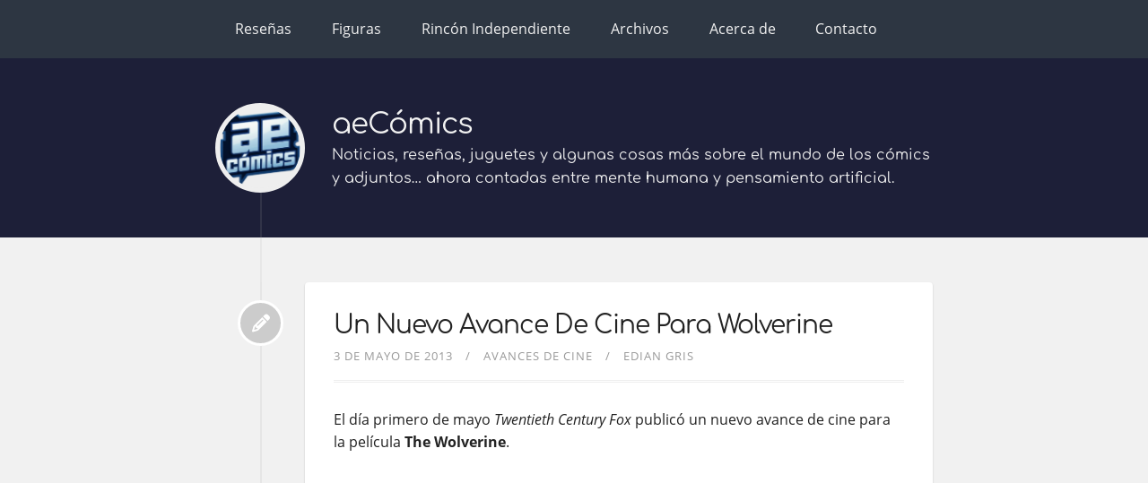

--- FILE ---
content_type: text/html; charset=UTF-8
request_url: https://aecomics.com/un-nuevo-avance-de-cine-para-wolverine/
body_size: 3687
content:
<!DOCTYPE html>


  
<html itemscope itemtype="https://schema.org/WebPage" class="no-js" lang="es">

<head prefix="og: http://ogp.me/ns#">
    <meta charset="utf-8">
    <meta name="viewport" content="width=device-width, initial-scale=1">
    <meta name="siteBaseUrl" content="https://aecomics.com/">
    <meta name="author" content="Edian Gris">
    <meta name="description" content="Noticias, reseñas, juguetes y algunas cosas más sobre el mundo de los cómics y adjuntos… ahora contadas entre mente humana y pensamiento artificial.">
    <meta name="keywords" content="blog, comics, noticias">
    <meta name="generator" content="Hugo 0.149.0">
    <title>
        
           
               Un Nuevo Avance De Cine Para Wolverine &vert; aeCómics
           
        
    </title>
    <meta itemprop="name" content="Un Nuevo Avance De Cine Para Wolverine">
    <meta itemprop="description" content="Un Nuevo Avance De Cine Para Wolverine - Noticias, reseñas, juguetes y algunas cosas más sobre el mundo de los cómics y adjuntos… ahora contadas entre mente humana y pensamiento artificial.">
    <meta property="og:site_name" content="aeCómics">

    <meta property="og:url" content="https://aecomics.com/un-nuevo-avance-de-cine-para-wolverine/">
  <meta property="og:site_name" content="aeCómics">
  <meta property="og:title" content="Un Nuevo Avance De Cine Para Wolverine">
  <meta property="og:description" content="El día primero de mayo Twentieth Century Fox publicó un nuevo avance de cine para la película The Wolverine.">
  <meta property="og:locale" content="es">
  <meta property="og:type" content="article">
    <meta property="article:section" content="article">
    <meta property="article:published_time" content="2013-05-03T19:01:03+00:00">
    <meta property="article:modified_time" content="2013-05-03T19:01:03+00:00">
    <meta property="article:tag" content="Peliculas">
    <meta property="article:tag" content="Wolverine">
    <meta property="article:tag" content="Marvel">
    <meta property="article:tag" content="Avance De Cine">


    <link rel="icon" type="image/png" href="/favicon-96x96.png" sizes="96x96" />
<link rel="icon" type="image/svg+xml" href="/favicon.svg" />
<link rel="shortcut icon" href="/favicon.ico" />
<link rel="apple-touch-icon" sizes="180x180" href="/apple-touch-icon.png" />
<link rel="manifest" href="/site.webmanifest" />


    

    
    <link rel="canonical" href="https://aecomics.com/un-nuevo-avance-de-cine-para-wolverine/">
    

    

    



    
    <link id="theme-css" rel="stylesheet" href="https://aecomics.com/theme.min.2c6a112b412f3a377cdd4f1d494e39daca781165b2f4f722d16b3cb3d1da1026.css" integrity="sha256-LGoRK0EvOjd83U8dSU452sp4EWWy9Pci0Ws8s9HaECY=" media="screen" crossorigin="anonymous">



    
    <link rel="stylesheet" href="https://aecomics.com/custom.css">
    



    

    
</head>

<body class="bilberry-hugo-theme">
    

    
    <nav class="permanentTopNav">

    <div class="container">
        <ul class="topnav">
            
                
                
                    <li><a href="/categories/resenas/"
                           target="">Reseñas</a></li>
                
            
                
                
                    <li><a href="/categories/figuras/"
                           target="">Figuras</a></li>
                
            
                
                
                    <li><a href="/categories/rincon-independiente/"
                           target="">Rincón Independiente</a></li>
                
            
                
                
                    <li><a href="/archive"
                           target="">Archivos</a></li>
                
            
                
                
                    <li><a href="/page/acerca-de/">Acerca de</a></li>
                
            
                
                
                    <li><a href="/page/contacto/">Contacto</a></li>
                
            
        </ul>

        
    </div>
</nav>


    
    <header>

    <a id="back-to-top-button">
        <i class="fas fa-angle-up"></i>
    </a>

    <div class="container">
        <div class="logo">
            <a href="/" class="logo">
                
                    <img src="/favicon-96x96.png" alt="">
                

                <span class="overlay"><i class="fa fa-home"></i></span>
            </a>
        </div>
        <div class="titles">
            <h3 class="title">
                <a href="/">
                    aeCómics
                </a>
            </h3>

            
                <span class="subtitle">Noticias, reseñas, juguetes y algunas cosas más sobre el mundo de los cómics y adjuntos… ahora contadas entre mente humana y pensamiento artificial.</span>
            
        </div>
        <div class="selectors">
          
          
       </div>

        
            <div class="toggler permanentTopNav">
        
                <i class="fa fa-bars" aria-hidden="true"></i>
            </div>
    </div>
    </div>
</header>


    <div class="main container">
        
    <div class="article-wrapper u-cf single">
        
            <a class="bubble" href="https://aecomics.com/un-nuevo-avance-de-cine-para-wolverine/">
    <i class="fas fa-fw fa-pencil-alt"></i>
</a>

<article class="default article">
    

    <div class="content">
    <h1 class="article-title">
        <a href="https://aecomics.com/un-nuevo-avance-de-cine-para-wolverine/">
            Un Nuevo Avance De Cine Para Wolverine
        </a>
    </h1>

    <div class="meta">
        
            
                <span class="date moment">2013-05-03</span>
            
        

        

        
            <span class="categories">
                
                    
                    
                        <a href="https://aecomics.com/categories/avances-de-cine/">Avances De Cine</a>
                    
                
            </span>
        

        
            <span class="author">
                
                
                    <a href="https://aecomics.com/author/edian-gris/">Edian Gris</a>
                
            </span>
        
    </div>

    
        

        <p>El día primero de mayo <em>Twentieth Century Fox</em> publicó un nuevo avance de cine para la película <strong>The Wolverine</strong>.</p>
<div style="position: relative; padding-bottom: 56.25%; height: 0; overflow: hidden;">
      <iframe allow="accelerometer; autoplay; clipboard-write; encrypted-media; gyroscope; picture-in-picture; web-share; fullscreen" loading="eager" referrerpolicy="strict-origin-when-cross-origin" src="https://www.youtube.com/embed/h3PZ1zu6OD4?autoplay=0&amp;controls=1&amp;end=0&amp;loop=0&amp;mute=0&amp;start=0" style="position: absolute; top: 0; left: 0; width: 100%; height: 100%; border:0;" title="YouTube video"></iframe>
    </div>

<p>Hugh Jackman regresa, una vez más, en el papel de Logan, el cual ha interpretado en <em>X-Men (2000)</em>, <em>X2 (2003)</em>, <em>X-Men: The Last Stand (2006)</em>, y <em>X-Men Origins: Wolverine (2009)</em>; tuvo una breve aparición en <em>X-Men: First Class (2011)</em> y también actuará en <em>X-Men: Days of Future Past</em>.</p>
<p><a href="/images/2013/wolverine-movie-versus-silver-samurai.jpg">
<a href="/images/2013/wolverine-movie-versus-silver-samurai-430x230.jpg" data-dimbox data-dimbox-caption="">
  <img src="/images/2013/wolverine-movie-versus-silver-samurai-430x230.jpg"/>
</a>
</a> Logan contra el Samurai de Plata.</p>
<p><strong>The Wolverine</strong> llega a los cines el día 26 de Julio del 2013.</p>
<p>¿Crees que esta película logré un mejor éxito que la anterior?</p>

    
</div>

    
<div class="footer">


    
        <div class="tags">
            <i class="fa fa-tags"></i>
            <div class="links">
                
                    
                    
                    <a href="https://aecomics.com/tags/peliculas/">Peliculas</a>
                    
                
                    
                    
                    <a href="https://aecomics.com/tags/wolverine/">Wolverine</a>
                    
                
                    
                    
                    <a href="https://aecomics.com/tags/marvel/">Marvel</a>
                    
                
                    
                    
                    <a href="https://aecomics.com/tags/avance-de-cine/">Avance De Cine</a>
                    
                
            </div>
        </div>
    

    
</div>

</article>

        
    </div>

    
        <div id="comments-container">
            <div id="disqus_thread"></div>
<script>
    window.disqus_config = function () {
    
    
    
    };
    (function() {
        if (["localhost", "127.0.0.1"].indexOf(window.location.hostname) != -1) {
            document.getElementById('disqus_thread').innerHTML = 'Disqus comments not available by default when the website is previewed locally.';
            return;
        }
        var d = document, s = d.createElement('script'); s.async = true;
        s.src = '//' + "aecomics" + '.disqus.com/embed.js';
        s.setAttribute('data-timestamp', +new Date());
        (d.head || d.body).appendChild(s);
    })();
</script>
<noscript>Please enable JavaScript to view the <a href="https://disqus.com/?ref_noscript">comments powered by Disqus.</a></noscript>
<a href="https://disqus.com" class="dsq-brlink">comments powered by <span class="logo-disqus">Disqus</span></a>
            

            

            

        </div>
    

    </div>

    
<footer>
    <div class="container">

        
        <div class="recent-posts">
            <strong>Últimas publicaciones</strong>
            <ul>
                
                
                    <li>
                        <a href="https://aecomics.com/cuando-nuestras-opiniones-se-confunden-con-verdades/">Cuando nuestras opiniones se confunden con verdades</a>
                    </li>
                
                    <li>
                        <a href="https://aecomics.com/avengers-doomsday-filtraciones-regreso-steve-rogers-x-men/">Avengers: Doomsday: Filtraciones, Regresos Impactantes y el Reloj del Juicio Final de Marvel</a>
                    </li>
                
                    <li>
                        <a href="https://aecomics.com/batgirl-brendan-fraser-cancelacion-warner/">La Condena de Brendan Fraser: Por qué Warner Bros. Decidió &#39;Quemar el Contenido&#39; de Batgirl</a>
                    </li>
                
                    <li>
                        <a href="https://aecomics.com/v-for-vendetta-hbo-serie-gunn-safran-distopia/">¡HBO Confirma Serie de V For Vendetta! El Anarquista V Vuelve Bajo la Supervisión de James Gunn y Peter Safran</a>
                    </li>
                
                    <li>
                        <a href="https://aecomics.com/gremlins-3-fecha-estreno-chris-columbus-gizmo/">El Regreso Tardío de Gizmo: Warner Bros. Confirma la Fecha de Estreno de Gremlins 3</a>
                    </li>
                
            </ul>
        </div>
        

        
        <div class="categories">
            
            <a href="https://aecomics.com/categories/"><strong>Categorías</strong></a>
            

            <ul>
                
                <li>
                
                    <a href="https://aecomics.com/categories/peliculas/">Peliculas (335)</a>
                
                </li>
                
                <li>
                
                    <a href="https://aecomics.com/categories/comics/">Comics (274)</a>
                
                </li>
                
                <li>
                
                    <a href="https://aecomics.com/categories/noticias/">Noticias (225)</a>
                
                </li>
                
                <li>
                
                    <a href="https://aecomics.com/categories/divagando/">Divagando (197)</a>
                
                </li>
                
                <li>
                
                    <a href="https://aecomics.com/categories/juguetes/figuras/">Juguetes/Figuras (103)</a>
                
                </li>
                
                <li>
                
                    <a href="https://aecomics.com/categories/tv/">TV (98)</a>
                
                </li>
                
                <li>
                
                    <a href="https://aecomics.com/categories/avances-de-cine/">Avances De Cine (75)</a>
                
                </li>
                
            </ul>
        </div>
        

        <div class="right">
            
            <div class="external-profiles">
                <strong>Redes sociales</strong>
                
                <a href="https://x.com/aecomicsmx" target="_blank" rel="me"><em class="fa-brands fa-x-twitter"></em></a>
                
                <a href="https://www.facebook.com/aecomicsmx" target="_blank" rel=""><em class="fa-brands fa-facebook"></em></a>
                
            </div>
            

            

            
            <div class="archive">
                
                <a href="https://aecomics.com/archive/"><strong></strong></a>
                
            </div>
            
        </div>
    </div>
</footer>


<div class="credits">
    <div class="container">
        <div class="copyright">
            <a href="https://aecomics.com/" target="_blank">
                &copy;
                
                2026
                
                by Edian Gris
            </a>
            
        </div>
        <div class="author">
            <a href="https://github.com/Lednerb/bilberry-hugo-theme"
                target="_blank">Bilberry Hugo Theme</a>
        </div>
    </div>
</div>


    
      <script async src="https://www.googletagmanager.com/gtag/js?id=G-7YF9HJK6G3"></script>
      <script>
        var doNotTrack = false;
        if ( false ) {
          var dnt = (navigator.doNotTrack || window.doNotTrack || navigator.msDoNotTrack);
          var doNotTrack = (dnt == "1" || dnt == "yes");
        }
        if (!doNotTrack) {
          window.dataLayer = window.dataLayer || [];
          function gtag(){dataLayer.push(arguments);}
          gtag('js', new Date());
          gtag('config', 'G-7YF9HJK6G3');
        }
      </script>

    

    


    

    

    

    

    

    

    

    





    
    







    
    <script src="https://aecomics.com/theme.min.e7ef02cf118125693ebb6fc4efe42d3604f880365011a45d08fe0c5d9e919976.js" integrity="sha256-5&#43;8CzxGBJWk&#43;u2/E7&#43;QtNgT4gDZQEaRdCP4MXZ6RmXY=" crossorigin="anonymous"></script>



    



    

    
</body>

</html>


--- FILE ---
content_type: text/css; charset=UTF-8
request_url: https://aecomics.com/theme.min.2c6a112b412f3a377cdd4f1d494e39daca781165b2f4f722d16b3cb3d1da1026.css
body_size: 61990
content:
@charset "UTF-8";/*!normalize.css v8.0.1 | MIT License | github.com/necolas/normalize.css*/html{line-height:1.15;-webkit-text-size-adjust:100%}body{margin:0}main{display:block}h1{font-size:2em;margin:.67em 0}hr{box-sizing:content-box;height:0;overflow:visible}pre{font-family:monospace,monospace;font-size:1em}a{background-color:transparent}abbr[title]{border-bottom:none;text-decoration:underline;text-decoration:underline dotted}b,strong{font-weight:bolder}code,kbd,samp{font-family:monospace,monospace;font-size:1em}small{font-size:80%}sub,sup{font-size:75%;line-height:0;position:relative;vertical-align:baseline}sub{bottom:-.25em}sup{top:-.5em}img{border-style:none}button,input,optgroup,select,textarea{font-family:inherit;font-size:100%;line-height:1.15;margin:0}button,input{overflow:visible}button,select{text-transform:none}button,[type=button],[type=reset],[type=submit]{-webkit-appearance:button}button::-moz-focus-inner,[type=button]::-moz-focus-inner,[type=reset]::-moz-focus-inner,[type=submit]::-moz-focus-inner{border-style:none;padding:0}button:-moz-focusring,[type=button]:-moz-focusring,[type=reset]:-moz-focusring,[type=submit]:-moz-focusring{outline:1px dotted ButtonText}fieldset{padding:.35em .75em .625em}legend{box-sizing:border-box;color:inherit;display:table;max-width:100%;padding:0;white-space:normal}progress{vertical-align:baseline}textarea{overflow:auto}[type=checkbox],[type=radio]{box-sizing:border-box;padding:0}[type=number]::-webkit-inner-spin-button,[type=number]::-webkit-outer-spin-button{height:auto}[type=search]{-webkit-appearance:textfield;outline-offset:-2px}[type=search]::-webkit-search-decoration{-webkit-appearance:none}::-webkit-file-upload-button{-webkit-appearance:button;font:inherit}details{display:block}summary{display:list-item}template{display:none}[hidden]{display:none}.container{position:relative;width:100%;max-width:960px;margin:0 auto;padding:0 20px;box-sizing:border-box}.column,.columns{width:100%;float:left;box-sizing:border-box}@media(min-width:400px){.container{width:85%;padding:0}}@media(min-width:550px){.container{width:80%}.column,.columns{margin-left:4%}.column:first-child,.columns:first-child{margin-left:0}.one.column,.one.columns{width:4.66666666667%}.two.columns{width:13.3333333333%}.three.columns{width:22%}.four.columns{width:30.6666666667%}.five.columns{width:39.3333333333%}.six.columns{width:48%}.seven.columns{width:56.6666666667%}.eight.columns{width:65.3333333333%}.nine.columns{width:74%}.ten.columns{width:82.6666666667%}.eleven.columns{width:91.3333333333%}.twelve.columns{width:100%;margin-left:0}.one-third.column{width:30.6666666667%}.two-thirds.column{width:65.3333333333%}.one-half.column{width:48%}.offset-by-one.column,.offset-by-one.columns{margin-left:8.66666666667%}.offset-by-two.column,.offset-by-two.columns{margin-left:17.3333333333%}.offset-by-three.column,.offset-by-three.columns{margin-left:26%}.offset-by-four.column,.offset-by-four.columns{margin-left:34.6666666667%}.offset-by-five.column,.offset-by-five.columns{margin-left:43.3333333333%}.offset-by-six.column,.offset-by-six.columns{margin-left:52%}.offset-by-seven.column,.offset-by-seven.columns{margin-left:60.6666666667%}.offset-by-eight.column,.offset-by-eight.columns{margin-left:69.3333333333%}.offset-by-nine.column,.offset-by-nine.columns{margin-left:78%}.offset-by-ten.column,.offset-by-ten.columns{margin-left:86.6666666667%}.offset-by-eleven.column,.offset-by-eleven.columns{margin-left:95.3333333333%}.offset-by-one-third.column,.offset-by-one-third.columns{margin-left:34.6666666667%}.offset-by-two-thirds.column,.offset-by-two-thirds.columns{margin-left:69.3333333333%}.offset-by-one-half.column,.offset-by-one-half.columns{margin-left:52%}}html{font-size:62.5%}body{font-size:1.5em;line-height:1.6;font-weight:400;font-family:raleway,helveticaneue,helvetica neue,Helvetica,Arial,sans-serif;color:#222}h1,h2,h3,h4,h5,h6{margin-top:0;margin-bottom:2rem;font-weight:300}h1{font-size:4rem;line-height:1.2;letter-spacing:-.1rem}h2{font-size:3.6rem;line-height:1.25;letter-spacing:-.1rem}h3{font-size:3rem;line-height:1.3;letter-spacing:-.1rem}h4{font-size:2.4rem;line-height:1.35;letter-spacing:-.08rem}h5{font-size:1.8rem;line-height:1.5;letter-spacing:-.05rem}h6{font-size:1.5rem;line-height:1.6;letter-spacing:0}@media(min-width:550px){h1{font-size:5rem}h2{font-size:4.2rem}h3{font-size:3.6rem}h4{font-size:3rem}h5{font-size:2.4rem}h6{font-size:1.5rem}}p{margin-top:0}a{color:#1eaedb}a:hover{color:#0fa0ce}.button,button,input[type=submit],input[type=reset],input[type=button]{display:inline-block;height:38px;padding:0 30px;color:#555;text-align:center;font-size:11px;font-weight:600;line-height:38px;letter-spacing:.1rem;text-transform:uppercase;text-decoration:none;white-space:nowrap;background-color:transparent;border-radius:4px;border:1px solid #bbb;cursor:pointer;box-sizing:border-box}.button:hover,button:hover,input[type=submit]:hover,input[type=reset]:hover,input[type=button]:hover,.button:focus,button:focus,input[type=submit]:focus,input[type=reset]:focus,input[type=button]:focus{color:#333;border-color:#888;outline:0}.button.button-primary,button.button-primary,input[type=submit].button-primary,input[type=reset].button-primary,input[type=button].button-primary{color:#fff;background-color:#33c3f0;border-color:#33c3f0}.button.button-primary:hover,button.button-primary:hover,input[type=submit].button-primary:hover,input[type=reset].button-primary:hover,input[type=button].button-primary:hover,.button.button-primary:focus,button.button-primary:focus,input[type=submit].button-primary:focus,input[type=reset].button-primary:focus,input[type=button].button-primary:focus{color:#fff;background-color:#1eaedb;border-color:#1eaedb}input[type=email],input[type=number],input[type=search],input[type=text],input[type=tel],input[type=url],input[type=password],textarea,select{height:38px;padding:6px 10px;background-color:#fff;border:1px solid #d1d1d1;border-radius:4px;box-shadow:none;box-sizing:border-box}input[type=email],input[type=number],input[type=search],input[type=text],input[type=tel],input[type=url],input[type=password],textarea{-webkit-appearance:none;-moz-appearance:none;appearance:none}textarea{min-height:65px;padding-top:6px;padding-bottom:6px}input[type=email]:focus,input[type=number]:focus,input[type=search]:focus,input[type=text]:focus,input[type=tel]:focus,input[type=url]:focus,input[type=password]:focus,textarea:focus,select:focus{border:1px solid #33c3f0;outline:0}label,legend{display:block;margin-bottom:.5rem;font-weight:600}fieldset{padding:0;border-width:0}input[type=checkbox],input[type=radio]{display:inline}label>.label-body{display:inline-block;margin-left:.5rem;font-weight:400}ul{list-style:circle inside}ol{list-style:decimal inside}ol,ul{padding-left:0;margin-top:0}ul ul,ul ol,ol ol,ol ul{margin:1.5rem 0 1.5rem 3rem;font-size:90%}li{margin-bottom:1rem}code{padding:.2rem .5rem;margin:0 .2rem;font-size:90%;white-space:nowrap;background:#f1f1f1;border:1px solid #e1e1e1;border-radius:4px}pre>code{display:block;padding:1rem 1.5rem;white-space:pre}th,td{padding:12px 15px;text-align:left;border-bottom:1px solid #e1e1e1}th:first-child,td:first-child{padding-left:0}th:last-child,td:last-child{padding-right:0}button,.button{margin-bottom:1rem}input,textarea,select,fieldset{margin-bottom:1.5rem}pre,blockquote,dl,figure,table,p,ul,ol,form{margin-bottom:2.5rem}.u-full-width{width:100%;box-sizing:border-box}.u-max-full-width{max-width:100%;box-sizing:border-box}.u-pull-right{float:right}.u-pull-left{float:left}hr{margin-top:3rem;margin-bottom:3.5rem;border-width:0;border-top:1px solid #e1e1e1}.container:after,.row:after,.u-cf{content:"";display:table;clear:both}@font-face{font-family:flexslider-icon;src:url(fonts/flexslider-icon.eot);src:url(fonts/flexslider-icon.eot?#iefix)format("embedded-opentype"),url(fonts/flexslider-icon.woff)format("woff"),url(fonts/flexslider-icon.ttf)format("truetype"),url(fonts/flexslider-icon.svg#flexslider-icon)format("svg");font-weight:400;font-style:normal}.flex-container a:hover,.flex-slider a:hover{outline:none}.slides,.slides>li,.flex-control-nav,.flex-direction-nav{margin:0;padding:0;list-style:none}.flex-pauseplay span{text-transform:capitalize}.flexslider{margin:0;padding:0}.flexslider .slides>li{display:none;-webkit-backface-visibility:hidden}.flexslider .slides img{width:100%;display:block}.flexslider .slides:after{content:"\0020";display:block;clear:both;visibility:hidden;line-height:0;height:0}html[xmlns] .flexslider .slides{display:block}* html .flexslider .slides{height:1%}.no-js .flexslider .slides>li:first-child{display:block}.flexslider{margin:0 0 60px;background:#fff;border:4px solid #fff;position:relative;zoom:1;-webkit-border-radius:4px;-moz-border-radius:4px;border-radius:4px;-webkit-box-shadow:"" 0 1px 4px rgba(0,0,0,.2);-moz-box-shadow:"" 0 1px 4px rgba(0,0,0,.2);-o-box-shadow:"" 0 1px 4px rgba(0,0,0,.2);box-shadow:"" 0 1px 4px rgba(0,0,0,.2)}.flexslider .slides{zoom:1}.flexslider .slides img{height:auto;-moz-user-select:none}.flex-viewport{max-height:2000px;-webkit-transition:all 1s ease;-moz-transition:all 1s ease;-ms-transition:all 1s ease;-o-transition:all 1s ease;transition:all 1s ease}.loading .flex-viewport{max-height:300px}@-moz-document url-prefix(){.loading .flex-viewport{max-height:none}}.carousel li{margin-right:5px}.flex-direction-nav{*height:0}.flex-direction-nav a{text-decoration:none;display:block;width:40px;height:40px;margin:-20px 0 0;position:absolute;top:50%;z-index:10;overflow:hidden;opacity:0;cursor:pointer;color:rgba(0,0,0,.8);text-shadow:1px 1px 0 rgba(255,255,255,.3);-webkit-transition:all .3s ease-in-out;-moz-transition:all .3s ease-in-out;-ms-transition:all .3s ease-in-out;-o-transition:all .3s ease-in-out;transition:all .3s ease-in-out}.flex-direction-nav a:before{font-family:flexslider-icon;font-size:40px;display:inline-block;content:'\f001';color:rgba(0,0,0,.8);text-shadow:1px 1px 0 rgba(255,255,255,.3)}.flex-direction-nav a.flex-next:before{content:'\f002'}.flex-direction-nav .flex-prev{left:-50px}.flex-direction-nav .flex-next{right:-50px;text-align:right}.flexslider:hover .flex-direction-nav .flex-prev{opacity:.7;left:10px}.flexslider:hover .flex-direction-nav .flex-prev:hover{opacity:1}.flexslider:hover .flex-direction-nav .flex-next{opacity:.7;right:10px}.flexslider:hover .flex-direction-nav .flex-next:hover{opacity:1}.flex-direction-nav .flex-disabled{opacity:0 !important;filter:alpha(opacity=0);cursor:default;z-index:-1}.flex-pauseplay a{display:block;width:20px;height:20px;position:absolute;bottom:5px;left:10px;opacity:.8;z-index:10;overflow:hidden;cursor:pointer;color:#000}.flex-pauseplay a:before{font-family:flexslider-icon;font-size:20px;display:inline-block;content:'\f004'}.flex-pauseplay a:hover{opacity:1}.flex-pauseplay a.flex-play:before{content:'\f003'}.flex-control-nav{width:100%;position:absolute;bottom:-40px;text-align:center}.flex-control-nav li{margin:0 6px;display:inline-block;zoom:1;*display:inline}.flex-control-paging li a{width:11px;height:11px;display:block;background:#666;background:rgba(0,0,0,.5);cursor:pointer;text-indent:-9999px;-webkit-box-shadow:inset 0 0 3px rgba(0,0,0,.3);-moz-box-shadow:inset 0 0 3px rgba(0,0,0,.3);-o-box-shadow:inset 0 0 3px rgba(0,0,0,.3);box-shadow:inset 0 0 3px rgba(0,0,0,.3);-webkit-border-radius:20px;-moz-border-radius:20px;border-radius:20px}.flex-control-paging li a:hover{background:#333;background:rgba(0,0,0,.7)}.flex-control-paging li a.flex-active{background:#000;background:rgba(0,0,0,.9);cursor:default}.flex-control-thumbs{margin:5px 0 0;position:static;overflow:hidden}.flex-control-thumbs li{width:25%;float:left;margin:0}.flex-control-thumbs img{width:100%;height:auto;display:block;opacity:.7;cursor:pointer;-moz-user-select:none;-webkit-transition:all 1s ease;-moz-transition:all 1s ease;-ms-transition:all 1s ease;-o-transition:all 1s ease;transition:all 1s ease}.flex-control-thumbs img:hover{opacity:1}.flex-control-thumbs .flex-active{opacity:1;cursor:default}@media screen and (max-width:860px){.flex-direction-nav .flex-prev{opacity:1;left:10px}.flex-direction-nav .flex-next{opacity:1;right:10px}}.dimbox-container{position:fixed;inset:0 0 0 0;display:flex;justify-content:center;align-items:center;color:#fff;padding:56px;opacity:0;transition:opacity .5s;z-index:99999}.dimbox-container.dimbox-light{color:#000}.dimbox-container.show{opacity:1}.dimbox-container.close-on-overlay-click,.dimbox-container.close-on-overlay-click .dimbox-figure,.dimbox-container.close-on-overlay-click .dimbox-video-container,.dimbox-container.close-on-overlay-click .dimbox-iframe-container,.dimbox-container.close-on-overlay-click .dimbox-ajax-container,.dimbox-container.close-on-overlay-click:not(.dimbox-loaded) .dimbox-image{cursor:pointer}.dimbox-container *{box-sizing:border-box}.dimbox-container::before{content:"";display:block;position:absolute;inset:0 0 0 0;background-color:#000;opacity:.75}.dimbox-container.dimbox-light::before{background-color:#fff}.dimbox-loader{position:fixed;top:50%;left:50%;width:32px;height:32px;margin-top:-16px;margin-left:-16px;border:4px solid #fff;border-right-color:transparent;border-radius:50%;opacity:.5;animation:spin 1s linear infinite}.dimbox-container.dimbox-light .dimbox-loader{border-color:#000;border-right-color:transparent}.dimbox-container.dimbox-loaded .dimbox-loader{display:none}[class^=dimbox-btn]{position:absolute;width:32px;height:32px;display:inline-block;background-color:transparent;color:#fff;padding:0;border:none;opacity:.5;cursor:pointer}.dimbox-container.dimbox-light [class^=dimbox-btn]{color:#000}.dimbox-btn-close{top:16px;right:16px}.dimbox-btn-download{top:16px;right:64px}[class^=dimbox-btn]:hover,[class^=dimbox-btn]:active,[class^=dimbox-btn]:focus{color:#fff;opacity:1}.dimbox-container.dimbox-light [class^=dimbox-btn]:hover,.dimbox-container.dimbox-light [class^=dimbox-btn]:active,.dimbox-container.dimbox-light [class^=dimbox-btn]:focus{color:#000}.dimbox-btn-prev,.dimbox-btn-next{top:50%}.dimbox-btn-prev{left:8px;transform:rotate(180deg)translateY(50%)}.dimbox-btn-next{right:8px;transform:translateY(-50%)}[class^=dimbox-btn] svg{width:32px;height:32px}.dimbox-sequence{position:absolute;top:16px;left:16px}.dimbox-content{position:relative;max-height:100%;z-index:1;opacity:0;transition:opacity .5s;cursor:default}.dimbox-container.show .dimbox-content{opacity:1}.dimbox-container.dimbox-gallery .dimbox-content.dimbox-transition-left{transform:translateX(-50%);opacity:0;transition:opacity .5s,transform .5s}.dimbox-container.dimbox-gallery .dimbox-content.dimbox-transition-right{transform:translateX(50%);opacity:0;transition:opacity .5s,transform .5s}.dimbox-figure,.dimbox-video-container,.dimbox-iframe-container{margin:0;opacity:0;transition:opacity .5s;display:flex;flex-direction:column;justify-content:center;align-items:center;max-height:calc(100vh - 88px);transition:width .5s,height .5s}.dimbox-iframe-container{width:calc(100vw - 112px);height:calc(100vh - 88px)}.dimbox-ajax-container{display:flex;flex-direction:column}.dimbox-container.dimbox-loaded .dimbox-figure,.dimbox-container.dimbox-loaded .dimbox-video-container,.dimbox-container.dimbox-loaded .dimbox-iframe-container{opacity:1}.dimbox-ajax-content,.dimbox-inline-content{background-color:#fff;color:#000;max-width:768px;max-height:calc(100vh - 88px);padding:16px;overflow:auto}.dimbox-image,.dimbox-video,.dimbox-iframe{display:block;min-width:0;min-height:0;max-width:100%;max-height:100%;width:auto;height:100%;cursor:default;transition:width .5s,height .5s}.dimbox-image,.dimbox-video{object-fit:contain}.dimbox-caption{color:#fff;font-size:.85rem;text-align:center;margin:8px auto 0;cursor:default}.dimbox-container.dimbox-light .dimbox-caption{color:#000}.dimbox-iframe{border:none}.dimbox-iframe.ratio-16x9{aspect-ratio:16/9}.dimbox-iframe.ratio-4x3{aspect-ratio:4/3}.dimbox-iframe.ratio-1x1{aspect-ratio:1/1}.dimbox-iframe.ratio-9x16{aspect-ratio:9/16}.dimbox-noscroll{overflow:hidden !important}@media(orientation:portrait){.dimbox-container{padding:56px 16px}.dimbox-figure,.dimbox-video-container{max-width:100%;height:100%}.dimbox-iframe-container,.dimbox-ajax-container{width:100%;height:calc(100vh - 112px)}.dimbox-inline-content{max-height:calc(100vh - 112px)}.dimbox-image,.dimbox-video{width:100%;height:auto}.dimbox-btn-prev,.dimbox-btn-next{top:auto;bottom:0}}@keyframes spin{from{transform:rotate(0)}to{transform:rotate(360deg)}}.tooltipster-base{display:flex;pointer-events:none;position:absolute}.tooltipster-box{flex:auto}.tooltipster-content{box-sizing:border-box;max-height:100%;max-width:100%;overflow:auto}.tooltipster-ruler{bottom:0;left:0;overflow:hidden;position:fixed;right:0;top:0;visibility:hidden}.tooltipster-fade{opacity:0;-webkit-transition-property:opacity;-moz-transition-property:opacity;-o-transition-property:opacity;-ms-transition-property:opacity;transition-property:opacity}.tooltipster-fade.tooltipster-show{opacity:1}.tooltipster-grow{-webkit-transform:scale(0,0);-moz-transform:scale(0,0);-o-transform:scale(0,0);-ms-transform:scale(0,0);transform:scale(0,0);-webkit-transition-property:-webkit-transform;-moz-transition-property:-moz-transform;-o-transition-property:-o-transform;-ms-transition-property:-ms-transform;transition-property:transform;-webkit-backface-visibility:hidden}.tooltipster-grow.tooltipster-show{-webkit-transform:scale(1,1);-moz-transform:scale(1,1);-o-transform:scale(1,1);-ms-transform:scale(1,1);transform:scale(1,1);-webkit-transition-timing-function:cubic-bezier(.175,.885,.32,1);-webkit-transition-timing-function:cubic-bezier(.175,.885,.32,1.15);-moz-transition-timing-function:cubic-bezier(.175,.885,.32,1.15);-ms-transition-timing-function:cubic-bezier(.175,.885,.32,1.15);-o-transition-timing-function:cubic-bezier(.175,.885,.32,1.15);transition-timing-function:cubic-bezier(.175,.885,.32,1.15)}.tooltipster-swing{opacity:0;-webkit-transform:rotateZ(4deg);-moz-transform:rotateZ(4deg);-o-transform:rotateZ(4deg);-ms-transform:rotateZ(4deg);transform:rotateZ(4deg);-webkit-transition-property:-webkit-transform,opacity;-moz-transition-property:-moz-transform;-o-transition-property:-o-transform;-ms-transition-property:-ms-transform;transition-property:transform}.tooltipster-swing.tooltipster-show{opacity:1;-webkit-transform:rotateZ(0);-moz-transform:rotateZ(0);-o-transform:rotateZ(0);-ms-transform:rotateZ(0);transform:rotateZ(0);-webkit-transition-timing-function:cubic-bezier(.23,.635,.495,1);-webkit-transition-timing-function:cubic-bezier(.23,.635,.495,2.4);-moz-transition-timing-function:cubic-bezier(.23,.635,.495,2.4);-ms-transition-timing-function:cubic-bezier(.23,.635,.495,2.4);-o-transition-timing-function:cubic-bezier(.23,.635,.495,2.4);transition-timing-function:cubic-bezier(.23,.635,.495,2.4)}.tooltipster-fall{-webkit-transition-property:top;-moz-transition-property:top;-o-transition-property:top;-ms-transition-property:top;transition-property:top;-webkit-transition-timing-function:cubic-bezier(.175,.885,.32,1);-webkit-transition-timing-function:cubic-bezier(.175,.885,.32,1.15);-moz-transition-timing-function:cubic-bezier(.175,.885,.32,1.15);-ms-transition-timing-function:cubic-bezier(.175,.885,.32,1.15);-o-transition-timing-function:cubic-bezier(.175,.885,.32,1.15);transition-timing-function:cubic-bezier(.175,.885,.32,1.15)}.tooltipster-fall.tooltipster-initial{top:0 !important}.tooltipster-fall.tooltipster-dying{-webkit-transition-property:all;-moz-transition-property:all;-o-transition-property:all;-ms-transition-property:all;transition-property:all;top:0 !important;opacity:0}.tooltipster-slide{-webkit-transition-property:left;-moz-transition-property:left;-o-transition-property:left;-ms-transition-property:left;transition-property:left;-webkit-transition-timing-function:cubic-bezier(.175,.885,.32,1);-webkit-transition-timing-function:cubic-bezier(.175,.885,.32,1.15);-moz-transition-timing-function:cubic-bezier(.175,.885,.32,1.15);-ms-transition-timing-function:cubic-bezier(.175,.885,.32,1.15);-o-transition-timing-function:cubic-bezier(.175,.885,.32,1.15);transition-timing-function:cubic-bezier(.175,.885,.32,1.15)}.tooltipster-slide.tooltipster-initial{left:-40px !important}.tooltipster-slide.tooltipster-dying{-webkit-transition-property:all;-moz-transition-property:all;-o-transition-property:all;-ms-transition-property:all;transition-property:all;left:0 !important;opacity:0}@keyframes tooltipster-fading{0%{opacity:0}100%{opacity:1}}.tooltipster-update-fade{animation:tooltipster-fading 400ms}@keyframes tooltipster-rotating{25%{transform:rotate(-2deg)}75%{transform:rotate(2deg)}100%{transform:rotate(0)}}.tooltipster-update-rotate{animation:tooltipster-rotating 600ms}@keyframes tooltipster-scaling{50%{transform:scale(1.1)}100%{transform:scale(1)}}.tooltipster-update-scale{animation:tooltipster-scaling 600ms}.tooltipster-sidetip .tooltipster-box{background:#565656;border:2px solid #000;border-radius:4px}.tooltipster-sidetip.tooltipster-bottom .tooltipster-box{margin-top:8px}.tooltipster-sidetip.tooltipster-left .tooltipster-box{margin-right:8px}.tooltipster-sidetip.tooltipster-right .tooltipster-box{margin-left:8px}.tooltipster-sidetip.tooltipster-top .tooltipster-box{margin-bottom:8px}.tooltipster-sidetip .tooltipster-content{color:#fff;line-height:18px;padding:6px 14px}.tooltipster-sidetip .tooltipster-arrow{overflow:hidden;position:absolute}.tooltipster-sidetip.tooltipster-bottom .tooltipster-arrow{height:10px;margin-left:-10px;top:0;width:20px}.tooltipster-sidetip.tooltipster-left .tooltipster-arrow{height:20px;margin-top:-10px;right:0;top:0;width:10px}.tooltipster-sidetip.tooltipster-right .tooltipster-arrow{height:20px;margin-top:-10px;left:0;top:0;width:10px}.tooltipster-sidetip.tooltipster-top .tooltipster-arrow{bottom:0;height:10px;margin-left:-10px;width:20px}.tooltipster-sidetip .tooltipster-arrow-background,.tooltipster-sidetip .tooltipster-arrow-border{height:0;position:absolute;width:0}.tooltipster-sidetip .tooltipster-arrow-background{border:10px solid transparent}.tooltipster-sidetip.tooltipster-bottom .tooltipster-arrow-background{border-bottom-color:#565656;left:0;top:3px}.tooltipster-sidetip.tooltipster-left .tooltipster-arrow-background{border-left-color:#565656;left:-3px;top:0}.tooltipster-sidetip.tooltipster-right .tooltipster-arrow-background{border-right-color:#565656;left:3px;top:0}.tooltipster-sidetip.tooltipster-top .tooltipster-arrow-background{border-top-color:#565656;left:0;top:-3px}.tooltipster-sidetip .tooltipster-arrow-border{border:10px solid transparent;left:0;top:0}.tooltipster-sidetip.tooltipster-bottom .tooltipster-arrow-border{border-bottom-color:#000}.tooltipster-sidetip.tooltipster-left .tooltipster-arrow-border{border-left-color:#000}.tooltipster-sidetip.tooltipster-right .tooltipster-arrow-border{border-right-color:#000}.tooltipster-sidetip.tooltipster-top .tooltipster-arrow-border{border-top-color:#000}.tooltipster-sidetip .tooltipster-arrow-uncropped{position:relative}.tooltipster-sidetip.tooltipster-bottom .tooltipster-arrow-uncropped{top:-10px}.tooltipster-sidetip.tooltipster-right .tooltipster-arrow-uncropped{left:-10px}.tooltipster-sidetip.tooltipster-light .tooltipster-box{border-radius:3px;border:1px solid #ccc;background:#ededed}.tooltipster-sidetip.tooltipster-light .tooltipster-content{color:#666}.tooltipster-sidetip.tooltipster-light .tooltipster-arrow{height:9px;margin-left:-9px;width:18px}.tooltipster-sidetip.tooltipster-light.tooltipster-left .tooltipster-arrow,.tooltipster-sidetip.tooltipster-light.tooltipster-right .tooltipster-arrow{height:18px;margin-left:0;margin-top:-9px;width:9px}.tooltipster-sidetip.tooltipster-light .tooltipster-arrow-background{border:9px solid transparent}.tooltipster-sidetip.tooltipster-light.tooltipster-bottom .tooltipster-arrow-background{border-bottom-color:#ededed;top:1px}.tooltipster-sidetip.tooltipster-light.tooltipster-left .tooltipster-arrow-background{border-left-color:#ededed;left:-1px}.tooltipster-sidetip.tooltipster-light.tooltipster-right .tooltipster-arrow-background{border-right-color:#ededed;left:1px}.tooltipster-sidetip.tooltipster-light.tooltipster-top .tooltipster-arrow-background{border-top-color:#ededed;top:-1px}.tooltipster-sidetip.tooltipster-light .tooltipster-arrow-border{border:9px solid transparent}.tooltipster-sidetip.tooltipster-light.tooltipster-bottom .tooltipster-arrow-border{border-bottom-color:#ccc}.tooltipster-sidetip.tooltipster-light.tooltipster-left .tooltipster-arrow-border{border-left-color:#ccc}.tooltipster-sidetip.tooltipster-light.tooltipster-right .tooltipster-arrow-border{border-right-color:#ccc}.tooltipster-sidetip.tooltipster-light.tooltipster-top .tooltipster-arrow-border{border-top-color:#ccc}.tooltipster-sidetip.tooltipster-light.tooltipster-bottom .tooltipster-arrow-uncropped{top:-9px}.tooltipster-sidetip.tooltipster-light.tooltipster-right .tooltipster-arrow-uncropped{left:-9px}/*!* Font Awesome Free 6.6.0 by @fontawesome - https://fontawesome.com
* License - https://fontawesome.com/license/free (Icons: CC BY 4.0, Fonts: SIL OFL 1.1, Code: MIT License)
* Copyright 2024 Fonticons, Inc.*/:root,:host{--fa-style-family-brands:'Font Awesome 6 Brands';--fa-font-brands:normal 400 1em/1 'Font Awesome 6 Brands'}@font-face{font-family:'font awesome 6 brands';font-style:normal;font-weight:400;font-display:block;src:url(../webfonts/fa-brands-400.woff2)format("woff2"),url(../webfonts/fa-brands-400.ttf)format("truetype")}.fab,.fa-brands{font-weight:400}.fa-monero:before{content:"\f3d0"}.fa-hooli:before{content:"\f427"}.fa-yelp:before{content:"\f1e9"}.fa-cc-visa:before{content:"\f1f0"}.fa-lastfm:before{content:"\f202"}.fa-shopware:before{content:"\f5b5"}.fa-creative-commons-nc:before{content:"\f4e8"}.fa-aws:before{content:"\f375"}.fa-redhat:before{content:"\f7bc"}.fa-yoast:before{content:"\f2b1"}.fa-cloudflare:before{content:"\e07d"}.fa-ups:before{content:"\f7e0"}.fa-pixiv:before{content:"\e640"}.fa-wpexplorer:before{content:"\f2de"}.fa-dyalog:before{content:"\f399"}.fa-bity:before{content:"\f37a"}.fa-stackpath:before{content:"\f842"}.fa-buysellads:before{content:"\f20d"}.fa-first-order:before{content:"\f2b0"}.fa-modx:before{content:"\f285"}.fa-guilded:before{content:"\e07e"}.fa-vnv:before{content:"\f40b"}.fa-square-js:before{content:"\f3b9"}.fa-js-square:before{content:"\f3b9"}.fa-microsoft:before{content:"\f3ca"}.fa-qq:before{content:"\f1d6"}.fa-orcid:before{content:"\f8d2"}.fa-java:before{content:"\f4e4"}.fa-invision:before{content:"\f7b0"}.fa-creative-commons-pd-alt:before{content:"\f4ed"}.fa-centercode:before{content:"\f380"}.fa-glide-g:before{content:"\f2a6"}.fa-drupal:before{content:"\f1a9"}.fa-jxl:before{content:"\e67b"}.fa-dart-lang:before{content:"\e693"}.fa-hire-a-helper:before{content:"\f3b0"}.fa-creative-commons-by:before{content:"\f4e7"}.fa-unity:before{content:"\e049"}.fa-whmcs:before{content:"\f40d"}.fa-rocketchat:before{content:"\f3e8"}.fa-vk:before{content:"\f189"}.fa-untappd:before{content:"\f405"}.fa-mailchimp:before{content:"\f59e"}.fa-css3-alt:before{content:"\f38b"}.fa-square-reddit:before{content:"\f1a2"}.fa-reddit-square:before{content:"\f1a2"}.fa-vimeo-v:before{content:"\f27d"}.fa-contao:before{content:"\f26d"}.fa-square-font-awesome:before{content:"\e5ad"}.fa-deskpro:before{content:"\f38f"}.fa-brave:before{content:"\e63c"}.fa-sistrix:before{content:"\f3ee"}.fa-square-instagram:before{content:"\e055"}.fa-instagram-square:before{content:"\e055"}.fa-battle-net:before{content:"\f835"}.fa-the-red-yeti:before{content:"\f69d"}.fa-square-hacker-news:before{content:"\f3af"}.fa-hacker-news-square:before{content:"\f3af"}.fa-edge:before{content:"\f282"}.fa-threads:before{content:"\e618"}.fa-napster:before{content:"\f3d2"}.fa-square-snapchat:before{content:"\f2ad"}.fa-snapchat-square:before{content:"\f2ad"}.fa-google-plus-g:before{content:"\f0d5"}.fa-artstation:before{content:"\f77a"}.fa-markdown:before{content:"\f60f"}.fa-sourcetree:before{content:"\f7d3"}.fa-google-plus:before{content:"\f2b3"}.fa-diaspora:before{content:"\f791"}.fa-foursquare:before{content:"\f180"}.fa-stack-overflow:before{content:"\f16c"}.fa-github-alt:before{content:"\f113"}.fa-phoenix-squadron:before{content:"\f511"}.fa-pagelines:before{content:"\f18c"}.fa-algolia:before{content:"\f36c"}.fa-red-river:before{content:"\f3e3"}.fa-creative-commons-sa:before{content:"\f4ef"}.fa-safari:before{content:"\f267"}.fa-google:before{content:"\f1a0"}.fa-square-font-awesome-stroke:before{content:"\f35c"}.fa-font-awesome-alt:before{content:"\f35c"}.fa-atlassian:before{content:"\f77b"}.fa-linkedin-in:before{content:"\f0e1"}.fa-digital-ocean:before{content:"\f391"}.fa-nimblr:before{content:"\f5a8"}.fa-chromecast:before{content:"\f838"}.fa-evernote:before{content:"\f839"}.fa-hacker-news:before{content:"\f1d4"}.fa-creative-commons-sampling:before{content:"\f4f0"}.fa-adversal:before{content:"\f36a"}.fa-creative-commons:before{content:"\f25e"}.fa-watchman-monitoring:before{content:"\e087"}.fa-fonticons:before{content:"\f280"}.fa-weixin:before{content:"\f1d7"}.fa-shirtsinbulk:before{content:"\f214"}.fa-codepen:before{content:"\f1cb"}.fa-git-alt:before{content:"\f841"}.fa-lyft:before{content:"\f3c3"}.fa-rev:before{content:"\f5b2"}.fa-windows:before{content:"\f17a"}.fa-wizards-of-the-coast:before{content:"\f730"}.fa-square-viadeo:before{content:"\f2aa"}.fa-viadeo-square:before{content:"\f2aa"}.fa-meetup:before{content:"\f2e0"}.fa-centos:before{content:"\f789"}.fa-adn:before{content:"\f170"}.fa-cloudsmith:before{content:"\f384"}.fa-opensuse:before{content:"\e62b"}.fa-pied-piper-alt:before{content:"\f1a8"}.fa-square-dribbble:before{content:"\f397"}.fa-dribbble-square:before{content:"\f397"}.fa-codiepie:before{content:"\f284"}.fa-node:before{content:"\f419"}.fa-mix:before{content:"\f3cb"}.fa-steam:before{content:"\f1b6"}.fa-cc-apple-pay:before{content:"\f416"}.fa-scribd:before{content:"\f28a"}.fa-debian:before{content:"\e60b"}.fa-openid:before{content:"\f19b"}.fa-instalod:before{content:"\e081"}.fa-expeditedssl:before{content:"\f23e"}.fa-sellcast:before{content:"\f2da"}.fa-square-twitter:before{content:"\f081"}.fa-twitter-square:before{content:"\f081"}.fa-r-project:before{content:"\f4f7"}.fa-delicious:before{content:"\f1a5"}.fa-freebsd:before{content:"\f3a4"}.fa-vuejs:before{content:"\f41f"}.fa-accusoft:before{content:"\f369"}.fa-ioxhost:before{content:"\f208"}.fa-fonticons-fi:before{content:"\f3a2"}.fa-app-store:before{content:"\f36f"}.fa-cc-mastercard:before{content:"\f1f1"}.fa-itunes-note:before{content:"\f3b5"}.fa-golang:before{content:"\e40f"}.fa-kickstarter:before{content:"\f3bb"}.fa-square-kickstarter:before{content:"\f3bb"}.fa-grav:before{content:"\f2d6"}.fa-weibo:before{content:"\f18a"}.fa-uncharted:before{content:"\e084"}.fa-firstdraft:before{content:"\f3a1"}.fa-square-youtube:before{content:"\f431"}.fa-youtube-square:before{content:"\f431"}.fa-wikipedia-w:before{content:"\f266"}.fa-wpressr:before{content:"\f3e4"}.fa-rendact:before{content:"\f3e4"}.fa-angellist:before{content:"\f209"}.fa-galactic-republic:before{content:"\f50c"}.fa-nfc-directional:before{content:"\e530"}.fa-skype:before{content:"\f17e"}.fa-joget:before{content:"\f3b7"}.fa-fedora:before{content:"\f798"}.fa-stripe-s:before{content:"\f42a"}.fa-meta:before{content:"\e49b"}.fa-laravel:before{content:"\f3bd"}.fa-hotjar:before{content:"\f3b1"}.fa-bluetooth-b:before{content:"\f294"}.fa-square-letterboxd:before{content:"\e62e"}.fa-sticker-mule:before{content:"\f3f7"}.fa-creative-commons-zero:before{content:"\f4f3"}.fa-hips:before{content:"\f452"}.fa-behance:before{content:"\f1b4"}.fa-reddit:before{content:"\f1a1"}.fa-discord:before{content:"\f392"}.fa-chrome:before{content:"\f268"}.fa-app-store-ios:before{content:"\f370"}.fa-cc-discover:before{content:"\f1f2"}.fa-wpbeginner:before{content:"\f297"}.fa-confluence:before{content:"\f78d"}.fa-shoelace:before{content:"\e60c"}.fa-mdb:before{content:"\f8ca"}.fa-dochub:before{content:"\f394"}.fa-accessible-icon:before{content:"\f368"}.fa-ebay:before{content:"\f4f4"}.fa-amazon:before{content:"\f270"}.fa-unsplash:before{content:"\e07c"}.fa-yarn:before{content:"\f7e3"}.fa-square-steam:before{content:"\f1b7"}.fa-steam-square:before{content:"\f1b7"}.fa-500px:before{content:"\f26e"}.fa-square-vimeo:before{content:"\f194"}.fa-vimeo-square:before{content:"\f194"}.fa-asymmetrik:before{content:"\f372"}.fa-font-awesome:before{content:"\f2b4"}.fa-font-awesome-flag:before{content:"\f2b4"}.fa-font-awesome-logo-full:before{content:"\f2b4"}.fa-gratipay:before{content:"\f184"}.fa-apple:before{content:"\f179"}.fa-hive:before{content:"\e07f"}.fa-gitkraken:before{content:"\f3a6"}.fa-keybase:before{content:"\f4f5"}.fa-apple-pay:before{content:"\f415"}.fa-padlet:before{content:"\e4a0"}.fa-amazon-pay:before{content:"\f42c"}.fa-square-github:before{content:"\f092"}.fa-github-square:before{content:"\f092"}.fa-stumbleupon:before{content:"\f1a4"}.fa-fedex:before{content:"\f797"}.fa-phoenix-framework:before{content:"\f3dc"}.fa-shopify:before{content:"\e057"}.fa-neos:before{content:"\f612"}.fa-square-threads:before{content:"\e619"}.fa-hackerrank:before{content:"\f5f7"}.fa-researchgate:before{content:"\f4f8"}.fa-swift:before{content:"\f8e1"}.fa-angular:before{content:"\f420"}.fa-speakap:before{content:"\f3f3"}.fa-angrycreative:before{content:"\f36e"}.fa-y-combinator:before{content:"\f23b"}.fa-empire:before{content:"\f1d1"}.fa-envira:before{content:"\f299"}.fa-google-scholar:before{content:"\e63b"}.fa-square-gitlab:before{content:"\e5ae"}.fa-gitlab-square:before{content:"\e5ae"}.fa-studiovinari:before{content:"\f3f8"}.fa-pied-piper:before{content:"\f2ae"}.fa-wordpress:before{content:"\f19a"}.fa-product-hunt:before{content:"\f288"}.fa-firefox:before{content:"\f269"}.fa-linode:before{content:"\f2b8"}.fa-goodreads:before{content:"\f3a8"}.fa-square-odnoklassniki:before{content:"\f264"}.fa-odnoklassniki-square:before{content:"\f264"}.fa-jsfiddle:before{content:"\f1cc"}.fa-sith:before{content:"\f512"}.fa-themeisle:before{content:"\f2b2"}.fa-page4:before{content:"\f3d7"}.fa-hashnode:before{content:"\e499"}.fa-react:before{content:"\f41b"}.fa-cc-paypal:before{content:"\f1f4"}.fa-squarespace:before{content:"\f5be"}.fa-cc-stripe:before{content:"\f1f5"}.fa-creative-commons-share:before{content:"\f4f2"}.fa-bitcoin:before{content:"\f379"}.fa-keycdn:before{content:"\f3ba"}.fa-opera:before{content:"\f26a"}.fa-itch-io:before{content:"\f83a"}.fa-umbraco:before{content:"\f8e8"}.fa-galactic-senate:before{content:"\f50d"}.fa-ubuntu:before{content:"\f7df"}.fa-draft2digital:before{content:"\f396"}.fa-stripe:before{content:"\f429"}.fa-houzz:before{content:"\f27c"}.fa-gg:before{content:"\f260"}.fa-dhl:before{content:"\f790"}.fa-square-pinterest:before{content:"\f0d3"}.fa-pinterest-square:before{content:"\f0d3"}.fa-xing:before{content:"\f168"}.fa-blackberry:before{content:"\f37b"}.fa-creative-commons-pd:before{content:"\f4ec"}.fa-playstation:before{content:"\f3df"}.fa-quinscape:before{content:"\f459"}.fa-less:before{content:"\f41d"}.fa-blogger-b:before{content:"\f37d"}.fa-opencart:before{content:"\f23d"}.fa-vine:before{content:"\f1ca"}.fa-signal-messenger:before{content:"\e663"}.fa-paypal:before{content:"\f1ed"}.fa-gitlab:before{content:"\f296"}.fa-typo3:before{content:"\f42b"}.fa-reddit-alien:before{content:"\f281"}.fa-yahoo:before{content:"\f19e"}.fa-dailymotion:before{content:"\e052"}.fa-affiliatetheme:before{content:"\f36b"}.fa-pied-piper-pp:before{content:"\f1a7"}.fa-bootstrap:before{content:"\f836"}.fa-odnoklassniki:before{content:"\f263"}.fa-nfc-symbol:before{content:"\e531"}.fa-mintbit:before{content:"\e62f"}.fa-ethereum:before{content:"\f42e"}.fa-speaker-deck:before{content:"\f83c"}.fa-creative-commons-nc-eu:before{content:"\f4e9"}.fa-patreon:before{content:"\f3d9"}.fa-avianex:before{content:"\f374"}.fa-ello:before{content:"\f5f1"}.fa-gofore:before{content:"\f3a7"}.fa-bimobject:before{content:"\f378"}.fa-brave-reverse:before{content:"\e63d"}.fa-facebook-f:before{content:"\f39e"}.fa-square-google-plus:before{content:"\f0d4"}.fa-google-plus-square:before{content:"\f0d4"}.fa-web-awesome:before{content:"\e682"}.fa-mandalorian:before{content:"\f50f"}.fa-first-order-alt:before{content:"\f50a"}.fa-osi:before{content:"\f41a"}.fa-google-wallet:before{content:"\f1ee"}.fa-d-and-d-beyond:before{content:"\f6ca"}.fa-periscope:before{content:"\f3da"}.fa-fulcrum:before{content:"\f50b"}.fa-cloudscale:before{content:"\f383"}.fa-forumbee:before{content:"\f211"}.fa-mizuni:before{content:"\f3cc"}.fa-schlix:before{content:"\f3ea"}.fa-square-xing:before{content:"\f169"}.fa-xing-square:before{content:"\f169"}.fa-bandcamp:before{content:"\f2d5"}.fa-wpforms:before{content:"\f298"}.fa-cloudversify:before{content:"\f385"}.fa-usps:before{content:"\f7e1"}.fa-megaport:before{content:"\f5a3"}.fa-magento:before{content:"\f3c4"}.fa-spotify:before{content:"\f1bc"}.fa-optin-monster:before{content:"\f23c"}.fa-fly:before{content:"\f417"}.fa-aviato:before{content:"\f421"}.fa-itunes:before{content:"\f3b4"}.fa-cuttlefish:before{content:"\f38c"}.fa-blogger:before{content:"\f37c"}.fa-flickr:before{content:"\f16e"}.fa-viber:before{content:"\f409"}.fa-soundcloud:before{content:"\f1be"}.fa-digg:before{content:"\f1a6"}.fa-tencent-weibo:before{content:"\f1d5"}.fa-letterboxd:before{content:"\e62d"}.fa-symfony:before{content:"\f83d"}.fa-maxcdn:before{content:"\f136"}.fa-etsy:before{content:"\f2d7"}.fa-facebook-messenger:before{content:"\f39f"}.fa-audible:before{content:"\f373"}.fa-think-peaks:before{content:"\f731"}.fa-bilibili:before{content:"\e3d9"}.fa-erlang:before{content:"\f39d"}.fa-x-twitter:before{content:"\e61b"}.fa-cotton-bureau:before{content:"\f89e"}.fa-dashcube:before{content:"\f210"}.fa-42-group:before{content:"\e080"}.fa-innosoft:before{content:"\e080"}.fa-stack-exchange:before{content:"\f18d"}.fa-elementor:before{content:"\f430"}.fa-square-pied-piper:before{content:"\e01e"}.fa-pied-piper-square:before{content:"\e01e"}.fa-creative-commons-nd:before{content:"\f4eb"}.fa-palfed:before{content:"\f3d8"}.fa-superpowers:before{content:"\f2dd"}.fa-resolving:before{content:"\f3e7"}.fa-xbox:before{content:"\f412"}.fa-square-web-awesome-stroke:before{content:"\e684"}.fa-searchengin:before{content:"\f3eb"}.fa-tiktok:before{content:"\e07b"}.fa-square-facebook:before{content:"\f082"}.fa-facebook-square:before{content:"\f082"}.fa-renren:before{content:"\f18b"}.fa-linux:before{content:"\f17c"}.fa-glide:before{content:"\f2a5"}.fa-linkedin:before{content:"\f08c"}.fa-hubspot:before{content:"\f3b2"}.fa-deploydog:before{content:"\f38e"}.fa-twitch:before{content:"\f1e8"}.fa-flutter:before{content:"\e694"}.fa-ravelry:before{content:"\f2d9"}.fa-mixer:before{content:"\e056"}.fa-square-lastfm:before{content:"\f203"}.fa-lastfm-square:before{content:"\f203"}.fa-vimeo:before{content:"\f40a"}.fa-mendeley:before{content:"\f7b3"}.fa-uniregistry:before{content:"\f404"}.fa-figma:before{content:"\f799"}.fa-creative-commons-remix:before{content:"\f4ee"}.fa-cc-amazon-pay:before{content:"\f42d"}.fa-dropbox:before{content:"\f16b"}.fa-instagram:before{content:"\f16d"}.fa-cmplid:before{content:"\e360"}.fa-upwork:before{content:"\e641"}.fa-facebook:before{content:"\f09a"}.fa-gripfire:before{content:"\f3ac"}.fa-jedi-order:before{content:"\f50e"}.fa-uikit:before{content:"\f403"}.fa-fort-awesome-alt:before{content:"\f3a3"}.fa-phabricator:before{content:"\f3db"}.fa-ussunnah:before{content:"\f407"}.fa-earlybirds:before{content:"\f39a"}.fa-trade-federation:before{content:"\f513"}.fa-autoprefixer:before{content:"\f41c"}.fa-whatsapp:before{content:"\f232"}.fa-square-upwork:before{content:"\e67c"}.fa-slideshare:before{content:"\f1e7"}.fa-google-play:before{content:"\f3ab"}.fa-viadeo:before{content:"\f2a9"}.fa-line:before{content:"\f3c0"}.fa-google-drive:before{content:"\f3aa"}.fa-servicestack:before{content:"\f3ec"}.fa-simplybuilt:before{content:"\f215"}.fa-bitbucket:before{content:"\f171"}.fa-imdb:before{content:"\f2d8"}.fa-deezer:before{content:"\e077"}.fa-raspberry-pi:before{content:"\f7bb"}.fa-jira:before{content:"\f7b1"}.fa-docker:before{content:"\f395"}.fa-screenpal:before{content:"\e570"}.fa-bluetooth:before{content:"\f293"}.fa-gitter:before{content:"\f426"}.fa-d-and-d:before{content:"\f38d"}.fa-microblog:before{content:"\e01a"}.fa-cc-diners-club:before{content:"\f24c"}.fa-gg-circle:before{content:"\f261"}.fa-pied-piper-hat:before{content:"\f4e5"}.fa-kickstarter-k:before{content:"\f3bc"}.fa-yandex:before{content:"\f413"}.fa-readme:before{content:"\f4d5"}.fa-html5:before{content:"\f13b"}.fa-sellsy:before{content:"\f213"}.fa-square-web-awesome:before{content:"\e683"}.fa-sass:before{content:"\f41e"}.fa-wirsindhandwerk:before{content:"\e2d0"}.fa-wsh:before{content:"\e2d0"}.fa-buromobelexperte:before{content:"\f37f"}.fa-salesforce:before{content:"\f83b"}.fa-octopus-deploy:before{content:"\e082"}.fa-medapps:before{content:"\f3c6"}.fa-ns8:before{content:"\f3d5"}.fa-pinterest-p:before{content:"\f231"}.fa-apper:before{content:"\f371"}.fa-fort-awesome:before{content:"\f286"}.fa-waze:before{content:"\f83f"}.fa-bluesky:before{content:"\e671"}.fa-cc-jcb:before{content:"\f24b"}.fa-snapchat:before{content:"\f2ab"}.fa-snapchat-ghost:before{content:"\f2ab"}.fa-fantasy-flight-games:before{content:"\f6dc"}.fa-rust:before{content:"\e07a"}.fa-wix:before{content:"\f5cf"}.fa-square-behance:before{content:"\f1b5"}.fa-behance-square:before{content:"\f1b5"}.fa-supple:before{content:"\f3f9"}.fa-webflow:before{content:"\e65c"}.fa-rebel:before{content:"\f1d0"}.fa-css3:before{content:"\f13c"}.fa-staylinked:before{content:"\f3f5"}.fa-kaggle:before{content:"\f5fa"}.fa-space-awesome:before{content:"\e5ac"}.fa-deviantart:before{content:"\f1bd"}.fa-cpanel:before{content:"\f388"}.fa-goodreads-g:before{content:"\f3a9"}.fa-square-git:before{content:"\f1d2"}.fa-git-square:before{content:"\f1d2"}.fa-square-tumblr:before{content:"\f174"}.fa-tumblr-square:before{content:"\f174"}.fa-trello:before{content:"\f181"}.fa-creative-commons-nc-jp:before{content:"\f4ea"}.fa-get-pocket:before{content:"\f265"}.fa-perbyte:before{content:"\e083"}.fa-grunt:before{content:"\f3ad"}.fa-weebly:before{content:"\f5cc"}.fa-connectdevelop:before{content:"\f20e"}.fa-leanpub:before{content:"\f212"}.fa-black-tie:before{content:"\f27e"}.fa-themeco:before{content:"\f5c6"}.fa-python:before{content:"\f3e2"}.fa-android:before{content:"\f17b"}.fa-bots:before{content:"\e340"}.fa-free-code-camp:before{content:"\f2c5"}.fa-hornbill:before{content:"\f592"}.fa-js:before{content:"\f3b8"}.fa-ideal:before{content:"\e013"}.fa-git:before{content:"\f1d3"}.fa-dev:before{content:"\f6cc"}.fa-sketch:before{content:"\f7c6"}.fa-yandex-international:before{content:"\f414"}.fa-cc-amex:before{content:"\f1f3"}.fa-uber:before{content:"\f402"}.fa-github:before{content:"\f09b"}.fa-php:before{content:"\f457"}.fa-alipay:before{content:"\f642"}.fa-youtube:before{content:"\f167"}.fa-skyatlas:before{content:"\f216"}.fa-firefox-browser:before{content:"\e007"}.fa-replyd:before{content:"\f3e6"}.fa-suse:before{content:"\f7d6"}.fa-jenkins:before{content:"\f3b6"}.fa-twitter:before{content:"\f099"}.fa-rockrms:before{content:"\f3e9"}.fa-pinterest:before{content:"\f0d2"}.fa-buffer:before{content:"\f837"}.fa-npm:before{content:"\f3d4"}.fa-yammer:before{content:"\f840"}.fa-btc:before{content:"\f15a"}.fa-dribbble:before{content:"\f17d"}.fa-stumbleupon-circle:before{content:"\f1a3"}.fa-internet-explorer:before{content:"\f26b"}.fa-stubber:before{content:"\e5c7"}.fa-telegram:before{content:"\f2c6"}.fa-telegram-plane:before{content:"\f2c6"}.fa-old-republic:before{content:"\f510"}.fa-odysee:before{content:"\e5c6"}.fa-square-whatsapp:before{content:"\f40c"}.fa-whatsapp-square:before{content:"\f40c"}.fa-node-js:before{content:"\f3d3"}.fa-edge-legacy:before{content:"\e078"}.fa-slack:before{content:"\f198"}.fa-slack-hash:before{content:"\f198"}.fa-medrt:before{content:"\f3c8"}.fa-usb:before{content:"\f287"}.fa-tumblr:before{content:"\f173"}.fa-vaadin:before{content:"\f408"}.fa-quora:before{content:"\f2c4"}.fa-square-x-twitter:before{content:"\e61a"}.fa-reacteurope:before{content:"\f75d"}.fa-medium:before{content:"\f23a"}.fa-medium-m:before{content:"\f23a"}.fa-amilia:before{content:"\f36d"}.fa-mixcloud:before{content:"\f289"}.fa-flipboard:before{content:"\f44d"}.fa-viacoin:before{content:"\f237"}.fa-critical-role:before{content:"\f6c9"}.fa-sitrox:before{content:"\e44a"}.fa-discourse:before{content:"\f393"}.fa-joomla:before{content:"\f1aa"}.fa-mastodon:before{content:"\f4f6"}.fa-airbnb:before{content:"\f834"}.fa-wolf-pack-battalion:before{content:"\f514"}.fa-buy-n-large:before{content:"\f8a6"}.fa-gulp:before{content:"\f3ae"}.fa-creative-commons-sampling-plus:before{content:"\f4f1"}.fa-strava:before{content:"\f428"}.fa-ember:before{content:"\f423"}.fa-canadian-maple-leaf:before{content:"\f785"}.fa-teamspeak:before{content:"\f4f9"}.fa-pushed:before{content:"\f3e1"}.fa-wordpress-simple:before{content:"\f411"}.fa-nutritionix:before{content:"\f3d6"}.fa-wodu:before{content:"\e088"}.fa-google-pay:before{content:"\e079"}.fa-intercom:before{content:"\f7af"}.fa-zhihu:before{content:"\f63f"}.fa-korvue:before{content:"\f42f"}.fa-pix:before{content:"\e43a"}.fa-steam-symbol:before{content:"\f3f6"}/*!* Font Awesome Free 6.6.0 by @fontawesome - https://fontawesome.com
* License - https://fontawesome.com/license/free (Icons: CC BY 4.0, Fonts: SIL OFL 1.1, Code: MIT License)
* Copyright 2024 Fonticons, Inc.*/:root,:host{--fa-style-family-classic:'Font Awesome 6 Free';--fa-font-regular:normal 400 1em/1 'Font Awesome 6 Free'}@font-face{font-family:'font awesome 6 free';font-style:normal;font-weight:400;font-display:block;src:url(../webfonts/fa-regular-400.woff2)format("woff2"),url(../webfonts/fa-regular-400.ttf)format("truetype")}.far,.fa-regular{font-weight:400}/*!* Font Awesome Free 6.6.0 by @fontawesome - https://fontawesome.com
* License - https://fontawesome.com/license/free (Icons: CC BY 4.0, Fonts: SIL OFL 1.1, Code: MIT License)
* Copyright 2024 Fonticons, Inc.*/:root,:host{--fa-style-family-classic:'Font Awesome 6 Free';--fa-font-solid:normal 900 1em/1 'Font Awesome 6 Free'}@font-face{font-family:'font awesome 6 free';font-style:normal;font-weight:900;font-display:block;src:url(../webfonts/fa-solid-900.woff2)format("woff2"),url(../webfonts/fa-solid-900.ttf)format("truetype")}.fas,.fa-solid{font-weight:900}/*!* Font Awesome Free 6.6.0 by @fontawesome - https://fontawesome.com
* License - https://fontawesome.com/license/free (Icons: CC BY 4.0, Fonts: SIL OFL 1.1, Code: MIT License)
* Copyright 2024 Fonticons, Inc.*/.fa{font-family:var(--fa-style-family,"Font Awesome 6 Free");font-weight:var(--fa-style,900)}.fa-solid,.fa-regular,.fa-brands,.fas,.far,.fab,.fa-sharp-solid,.fa-classic,.fa{-moz-osx-font-smoothing:grayscale;-webkit-font-smoothing:antialiased;display:var(--fa-display,inline-block);font-style:normal;font-variant:normal;line-height:1;text-rendering:auto}.fas,.fa-classic,.fa-solid,.far,.fa-regular{font-family:'font awesome 6 free'}.fab,.fa-brands{font-family:'font awesome 6 brands'}.fa-1x{font-size:1em}.fa-2x{font-size:2em}.fa-3x{font-size:3em}.fa-4x{font-size:4em}.fa-5x{font-size:5em}.fa-6x{font-size:6em}.fa-7x{font-size:7em}.fa-8x{font-size:8em}.fa-9x{font-size:9em}.fa-10x{font-size:10em}.fa-2xs{font-size:.625em;line-height:.1em;vertical-align:.225em}.fa-xs{font-size:.75em;line-height:.08333em;vertical-align:.125em}.fa-sm{font-size:.875em;line-height:.07143em;vertical-align:.05357em}.fa-lg{font-size:1.25em;line-height:.05em;vertical-align:-.075em}.fa-xl{font-size:1.5em;line-height:.04167em;vertical-align:-.125em}.fa-2xl{font-size:2em;line-height:.03125em;vertical-align:-.1875em}.fa-fw{text-align:center;width:1.25em}.fa-ul{list-style-type:none;margin-left:var(--fa-li-margin,2.5em);padding-left:0}.fa-ul>li{position:relative}.fa-li{left:calc(-1 * var(--fa-li-width,2em));position:absolute;text-align:center;width:var(--fa-li-width,2em);line-height:inherit}.fa-border{border-color:var(--fa-border-color,#eee);border-radius:var(--fa-border-radius,.1em);border-style:var(--fa-border-style,solid);border-width:var(--fa-border-width,.08em);padding:var(--fa-border-padding,.2em .25em .15em)}.fa-pull-left{float:left;margin-right:var(--fa-pull-margin,.3em)}.fa-pull-right{float:right;margin-left:var(--fa-pull-margin,.3em)}.fa-beat{animation-name:fa-beat;animation-delay:var(--fa-animation-delay,0s);animation-direction:var(--fa-animation-direction,normal);animation-duration:var(--fa-animation-duration,1s);animation-iteration-count:var(--fa-animation-iteration-count,infinite);animation-timing-function:var(--fa-animation-timing,ease-in-out)}.fa-bounce{animation-name:fa-bounce;animation-delay:var(--fa-animation-delay,0s);animation-direction:var(--fa-animation-direction,normal);animation-duration:var(--fa-animation-duration,1s);animation-iteration-count:var(--fa-animation-iteration-count,infinite);animation-timing-function:var(--fa-animation-timing,cubic-bezier(.28,.84,.42,1))}.fa-fade{animation-name:fa-fade;animation-delay:var(--fa-animation-delay,0s);animation-direction:var(--fa-animation-direction,normal);animation-duration:var(--fa-animation-duration,1s);animation-iteration-count:var(--fa-animation-iteration-count,infinite);animation-timing-function:var(--fa-animation-timing,cubic-bezier(.4,0,.6,1))}.fa-beat-fade{animation-name:fa-beat-fade;animation-delay:var(--fa-animation-delay,0s);animation-direction:var(--fa-animation-direction,normal);animation-duration:var(--fa-animation-duration,1s);animation-iteration-count:var(--fa-animation-iteration-count,infinite);animation-timing-function:var(--fa-animation-timing,cubic-bezier(.4,0,.6,1))}.fa-flip{animation-name:fa-flip;animation-delay:var(--fa-animation-delay,0s);animation-direction:var(--fa-animation-direction,normal);animation-duration:var(--fa-animation-duration,1s);animation-iteration-count:var(--fa-animation-iteration-count,infinite);animation-timing-function:var(--fa-animation-timing,ease-in-out)}.fa-shake{animation-name:fa-shake;animation-delay:var(--fa-animation-delay,0s);animation-direction:var(--fa-animation-direction,normal);animation-duration:var(--fa-animation-duration,1s);animation-iteration-count:var(--fa-animation-iteration-count,infinite);animation-timing-function:var(--fa-animation-timing,linear)}.fa-spin{animation-name:fa-spin;animation-delay:var(--fa-animation-delay,0s);animation-direction:var(--fa-animation-direction,normal);animation-duration:var(--fa-animation-duration,2s);animation-iteration-count:var(--fa-animation-iteration-count,infinite);animation-timing-function:var(--fa-animation-timing,linear)}.fa-spin-reverse{--fa-animation-direction:reverse}.fa-pulse,.fa-spin-pulse{animation-name:fa-spin;animation-direction:var(--fa-animation-direction,normal);animation-duration:var(--fa-animation-duration,1s);animation-iteration-count:var(--fa-animation-iteration-count,infinite);animation-timing-function:var(--fa-animation-timing,steps(8))}@media(prefers-reduced-motion:reduce){.fa-beat,.fa-bounce,.fa-fade,.fa-beat-fade,.fa-flip,.fa-pulse,.fa-shake,.fa-spin,.fa-spin-pulse{animation-delay:-1ms;animation-duration:1ms;animation-iteration-count:1;transition-delay:0s;transition-duration:0s}}@keyframes fa-beat{0%,90%{transform:scale(1)}45%{transform:scale(var(--fa-beat-scale,1.25))}}@keyframes fa-bounce{0%{transform:scale(1,1)translateY(0)}10%{transform:scale(var(--fa-bounce-start-scale-x,1.1),var(--fa-bounce-start-scale-y,.9))translateY(0)}30%{transform:scale(var(--fa-bounce-jump-scale-x,.9),var(--fa-bounce-jump-scale-y,1.1))translateY(var(--fa-bounce-height,-.5em))}50%{transform:scale(var(--fa-bounce-land-scale-x,1.05),var(--fa-bounce-land-scale-y,.95))translateY(0)}57%{transform:scale(1,1)translateY(var(--fa-bounce-rebound,-.125em))}64%{transform:scale(1,1)translateY(0)}100%{transform:scale(1,1)translateY(0)}}@keyframes fa-fade{50%{opacity:var(--fa-fade-opacity,.4)}}@keyframes fa-beat-fade{0%,100%{opacity:var(--fa-beat-fade-opacity,.4);transform:scale(1)}50%{opacity:1;transform:scale(var(--fa-beat-fade-scale,1.125))}}@keyframes fa-flip{50%{transform:rotate3d(var(--fa-flip-x,0),var(--fa-flip-y,1),var(--fa-flip-z,0),var(--fa-flip-angle,-180deg))}}@keyframes fa-shake{0%{transform:rotate(-15deg)}4%{transform:rotate(15deg)}8%,24%{transform:rotate(-18deg)}12%,28%{transform:rotate(18deg)}16%{transform:rotate(-22deg)}20%{transform:rotate(22deg)}32%{transform:rotate(-12deg)}36%{transform:rotate(12deg)}40%,100%{transform:rotate(0)}}@keyframes fa-spin{0%{transform:rotate(0)}100%{transform:rotate(360deg)}}.fa-rotate-90{transform:rotate(90deg)}.fa-rotate-180{transform:rotate(180deg)}.fa-rotate-270{transform:rotate(270deg)}.fa-flip-horizontal{transform:scale(-1,1)}.fa-flip-vertical{transform:scale(1,-1)}.fa-flip-both,.fa-flip-horizontal.fa-flip-vertical{transform:scale(-1,-1)}.fa-rotate-by{transform:rotate(var(--fa-rotate-angle,0))}.fa-stack{display:inline-block;height:2em;line-height:2em;position:relative;vertical-align:middle;width:2.5em}.fa-stack-1x,.fa-stack-2x{left:0;position:absolute;text-align:center;width:100%;z-index:var(--fa-stack-z-index,auto)}.fa-stack-1x{line-height:inherit}.fa-stack-2x{font-size:2em}.fa-inverse{color:var(--fa-inverse,#fff)}.fa-0::before{content:"\30"}.fa-1::before{content:"\31"}.fa-2::before{content:"\32"}.fa-3::before{content:"\33"}.fa-4::before{content:"\34"}.fa-5::before{content:"\35"}.fa-6::before{content:"\36"}.fa-7::before{content:"\37"}.fa-8::before{content:"\38"}.fa-9::before{content:"\39"}.fa-fill-drip::before{content:"\f576"}.fa-arrows-to-circle::before{content:"\e4bd"}.fa-circle-chevron-right::before{content:"\f138"}.fa-chevron-circle-right::before{content:"\f138"}.fa-at::before{content:"\40"}.fa-trash-can::before{content:"\f2ed"}.fa-trash-alt::before{content:"\f2ed"}.fa-text-height::before{content:"\f034"}.fa-user-xmark::before{content:"\f235"}.fa-user-times::before{content:"\f235"}.fa-stethoscope::before{content:"\f0f1"}.fa-message::before{content:"\f27a"}.fa-comment-alt::before{content:"\f27a"}.fa-info::before{content:"\f129"}.fa-down-left-and-up-right-to-center::before{content:"\f422"}.fa-compress-alt::before{content:"\f422"}.fa-explosion::before{content:"\e4e9"}.fa-file-lines::before{content:"\f15c"}.fa-file-alt::before{content:"\f15c"}.fa-file-text::before{content:"\f15c"}.fa-wave-square::before{content:"\f83e"}.fa-ring::before{content:"\f70b"}.fa-building-un::before{content:"\e4d9"}.fa-dice-three::before{content:"\f527"}.fa-calendar-days::before{content:"\f073"}.fa-calendar-alt::before{content:"\f073"}.fa-anchor-circle-check::before{content:"\e4aa"}.fa-building-circle-arrow-right::before{content:"\e4d1"}.fa-volleyball::before{content:"\f45f"}.fa-volleyball-ball::before{content:"\f45f"}.fa-arrows-up-to-line::before{content:"\e4c2"}.fa-sort-down::before{content:"\f0dd"}.fa-sort-desc::before{content:"\f0dd"}.fa-circle-minus::before{content:"\f056"}.fa-minus-circle::before{content:"\f056"}.fa-door-open::before{content:"\f52b"}.fa-right-from-bracket::before{content:"\f2f5"}.fa-sign-out-alt::before{content:"\f2f5"}.fa-atom::before{content:"\f5d2"}.fa-soap::before{content:"\e06e"}.fa-icons::before{content:"\f86d"}.fa-heart-music-camera-bolt::before{content:"\f86d"}.fa-microphone-lines-slash::before{content:"\f539"}.fa-microphone-alt-slash::before{content:"\f539"}.fa-bridge-circle-check::before{content:"\e4c9"}.fa-pump-medical::before{content:"\e06a"}.fa-fingerprint::before{content:"\f577"}.fa-hand-point-right::before{content:"\f0a4"}.fa-magnifying-glass-location::before{content:"\f689"}.fa-search-location::before{content:"\f689"}.fa-forward-step::before{content:"\f051"}.fa-step-forward::before{content:"\f051"}.fa-face-smile-beam::before{content:"\f5b8"}.fa-smile-beam::before{content:"\f5b8"}.fa-flag-checkered::before{content:"\f11e"}.fa-football::before{content:"\f44e"}.fa-football-ball::before{content:"\f44e"}.fa-school-circle-exclamation::before{content:"\e56c"}.fa-crop::before{content:"\f125"}.fa-angles-down::before{content:"\f103"}.fa-angle-double-down::before{content:"\f103"}.fa-users-rectangle::before{content:"\e594"}.fa-people-roof::before{content:"\e537"}.fa-people-line::before{content:"\e534"}.fa-beer-mug-empty::before{content:"\f0fc"}.fa-beer::before{content:"\f0fc"}.fa-diagram-predecessor::before{content:"\e477"}.fa-arrow-up-long::before{content:"\f176"}.fa-long-arrow-up::before{content:"\f176"}.fa-fire-flame-simple::before{content:"\f46a"}.fa-burn::before{content:"\f46a"}.fa-person::before{content:"\f183"}.fa-male::before{content:"\f183"}.fa-laptop::before{content:"\f109"}.fa-file-csv::before{content:"\f6dd"}.fa-menorah::before{content:"\f676"}.fa-truck-plane::before{content:"\e58f"}.fa-record-vinyl::before{content:"\f8d9"}.fa-face-grin-stars::before{content:"\f587"}.fa-grin-stars::before{content:"\f587"}.fa-bong::before{content:"\f55c"}.fa-spaghetti-monster-flying::before{content:"\f67b"}.fa-pastafarianism::before{content:"\f67b"}.fa-arrow-down-up-across-line::before{content:"\e4af"}.fa-spoon::before{content:"\f2e5"}.fa-utensil-spoon::before{content:"\f2e5"}.fa-jar-wheat::before{content:"\e517"}.fa-envelopes-bulk::before{content:"\f674"}.fa-mail-bulk::before{content:"\f674"}.fa-file-circle-exclamation::before{content:"\e4eb"}.fa-circle-h::before{content:"\f47e"}.fa-hospital-symbol::before{content:"\f47e"}.fa-pager::before{content:"\f815"}.fa-address-book::before{content:"\f2b9"}.fa-contact-book::before{content:"\f2b9"}.fa-strikethrough::before{content:"\f0cc"}.fa-k::before{content:"\4b"}.fa-landmark-flag::before{content:"\e51c"}.fa-pencil::before{content:"\f303"}.fa-pencil-alt::before{content:"\f303"}.fa-backward::before{content:"\f04a"}.fa-caret-right::before{content:"\f0da"}.fa-comments::before{content:"\f086"}.fa-paste::before{content:"\f0ea"}.fa-file-clipboard::before{content:"\f0ea"}.fa-code-pull-request::before{content:"\e13c"}.fa-clipboard-list::before{content:"\f46d"}.fa-truck-ramp-box::before{content:"\f4de"}.fa-truck-loading::before{content:"\f4de"}.fa-user-check::before{content:"\f4fc"}.fa-vial-virus::before{content:"\e597"}.fa-sheet-plastic::before{content:"\e571"}.fa-blog::before{content:"\f781"}.fa-user-ninja::before{content:"\f504"}.fa-person-arrow-up-from-line::before{content:"\e539"}.fa-scroll-torah::before{content:"\f6a0"}.fa-torah::before{content:"\f6a0"}.fa-broom-ball::before{content:"\f458"}.fa-quidditch::before{content:"\f458"}.fa-quidditch-broom-ball::before{content:"\f458"}.fa-toggle-off::before{content:"\f204"}.fa-box-archive::before{content:"\f187"}.fa-archive::before{content:"\f187"}.fa-person-drowning::before{content:"\e545"}.fa-arrow-down-9-1::before{content:"\f886"}.fa-sort-numeric-desc::before{content:"\f886"}.fa-sort-numeric-down-alt::before{content:"\f886"}.fa-face-grin-tongue-squint::before{content:"\f58a"}.fa-grin-tongue-squint::before{content:"\f58a"}.fa-spray-can::before{content:"\f5bd"}.fa-truck-monster::before{content:"\f63b"}.fa-w::before{content:"\57"}.fa-earth-africa::before{content:"\f57c"}.fa-globe-africa::before{content:"\f57c"}.fa-rainbow::before{content:"\f75b"}.fa-circle-notch::before{content:"\f1ce"}.fa-tablet-screen-button::before{content:"\f3fa"}.fa-tablet-alt::before{content:"\f3fa"}.fa-paw::before{content:"\f1b0"}.fa-cloud::before{content:"\f0c2"}.fa-trowel-bricks::before{content:"\e58a"}.fa-face-flushed::before{content:"\f579"}.fa-flushed::before{content:"\f579"}.fa-hospital-user::before{content:"\f80d"}.fa-tent-arrow-left-right::before{content:"\e57f"}.fa-gavel::before{content:"\f0e3"}.fa-legal::before{content:"\f0e3"}.fa-binoculars::before{content:"\f1e5"}.fa-microphone-slash::before{content:"\f131"}.fa-box-tissue::before{content:"\e05b"}.fa-motorcycle::before{content:"\f21c"}.fa-bell-concierge::before{content:"\f562"}.fa-concierge-bell::before{content:"\f562"}.fa-pen-ruler::before{content:"\f5ae"}.fa-pencil-ruler::before{content:"\f5ae"}.fa-people-arrows::before{content:"\e068"}.fa-people-arrows-left-right::before{content:"\e068"}.fa-mars-and-venus-burst::before{content:"\e523"}.fa-square-caret-right::before{content:"\f152"}.fa-caret-square-right::before{content:"\f152"}.fa-scissors::before{content:"\f0c4"}.fa-cut::before{content:"\f0c4"}.fa-sun-plant-wilt::before{content:"\e57a"}.fa-toilets-portable::before{content:"\e584"}.fa-hockey-puck::before{content:"\f453"}.fa-table::before{content:"\f0ce"}.fa-magnifying-glass-arrow-right::before{content:"\e521"}.fa-tachograph-digital::before{content:"\f566"}.fa-digital-tachograph::before{content:"\f566"}.fa-users-slash::before{content:"\e073"}.fa-clover::before{content:"\e139"}.fa-reply::before{content:"\f3e5"}.fa-mail-reply::before{content:"\f3e5"}.fa-star-and-crescent::before{content:"\f699"}.fa-house-fire::before{content:"\e50c"}.fa-square-minus::before{content:"\f146"}.fa-minus-square::before{content:"\f146"}.fa-helicopter::before{content:"\f533"}.fa-compass::before{content:"\f14e"}.fa-square-caret-down::before{content:"\f150"}.fa-caret-square-down::before{content:"\f150"}.fa-file-circle-question::before{content:"\e4ef"}.fa-laptop-code::before{content:"\f5fc"}.fa-swatchbook::before{content:"\f5c3"}.fa-prescription-bottle::before{content:"\f485"}.fa-bars::before{content:"\f0c9"}.fa-navicon::before{content:"\f0c9"}.fa-people-group::before{content:"\e533"}.fa-hourglass-end::before{content:"\f253"}.fa-hourglass-3::before{content:"\f253"}.fa-heart-crack::before{content:"\f7a9"}.fa-heart-broken::before{content:"\f7a9"}.fa-square-up-right::before{content:"\f360"}.fa-external-link-square-alt::before{content:"\f360"}.fa-face-kiss-beam::before{content:"\f597"}.fa-kiss-beam::before{content:"\f597"}.fa-film::before{content:"\f008"}.fa-ruler-horizontal::before{content:"\f547"}.fa-people-robbery::before{content:"\e536"}.fa-lightbulb::before{content:"\f0eb"}.fa-caret-left::before{content:"\f0d9"}.fa-circle-exclamation::before{content:"\f06a"}.fa-exclamation-circle::before{content:"\f06a"}.fa-school-circle-xmark::before{content:"\e56d"}.fa-arrow-right-from-bracket::before{content:"\f08b"}.fa-sign-out::before{content:"\f08b"}.fa-circle-chevron-down::before{content:"\f13a"}.fa-chevron-circle-down::before{content:"\f13a"}.fa-unlock-keyhole::before{content:"\f13e"}.fa-unlock-alt::before{content:"\f13e"}.fa-cloud-showers-heavy::before{content:"\f740"}.fa-headphones-simple::before{content:"\f58f"}.fa-headphones-alt::before{content:"\f58f"}.fa-sitemap::before{content:"\f0e8"}.fa-circle-dollar-to-slot::before{content:"\f4b9"}.fa-donate::before{content:"\f4b9"}.fa-memory::before{content:"\f538"}.fa-road-spikes::before{content:"\e568"}.fa-fire-burner::before{content:"\e4f1"}.fa-flag::before{content:"\f024"}.fa-hanukiah::before{content:"\f6e6"}.fa-feather::before{content:"\f52d"}.fa-volume-low::before{content:"\f027"}.fa-volume-down::before{content:"\f027"}.fa-comment-slash::before{content:"\f4b3"}.fa-cloud-sun-rain::before{content:"\f743"}.fa-compress::before{content:"\f066"}.fa-wheat-awn::before{content:"\e2cd"}.fa-wheat-alt::before{content:"\e2cd"}.fa-ankh::before{content:"\f644"}.fa-hands-holding-child::before{content:"\e4fa"}.fa-asterisk::before{content:"\2a"}.fa-square-check::before{content:"\f14a"}.fa-check-square::before{content:"\f14a"}.fa-peseta-sign::before{content:"\e221"}.fa-heading::before{content:"\f1dc"}.fa-header::before{content:"\f1dc"}.fa-ghost::before{content:"\f6e2"}.fa-list::before{content:"\f03a"}.fa-list-squares::before{content:"\f03a"}.fa-square-phone-flip::before{content:"\f87b"}.fa-phone-square-alt::before{content:"\f87b"}.fa-cart-plus::before{content:"\f217"}.fa-gamepad::before{content:"\f11b"}.fa-circle-dot::before{content:"\f192"}.fa-dot-circle::before{content:"\f192"}.fa-face-dizzy::before{content:"\f567"}.fa-dizzy::before{content:"\f567"}.fa-egg::before{content:"\f7fb"}.fa-house-medical-circle-xmark::before{content:"\e513"}.fa-campground::before{content:"\f6bb"}.fa-folder-plus::before{content:"\f65e"}.fa-futbol::before{content:"\f1e3"}.fa-futbol-ball::before{content:"\f1e3"}.fa-soccer-ball::before{content:"\f1e3"}.fa-paintbrush::before{content:"\f1fc"}.fa-paint-brush::before{content:"\f1fc"}.fa-lock::before{content:"\f023"}.fa-gas-pump::before{content:"\f52f"}.fa-hot-tub-person::before{content:"\f593"}.fa-hot-tub::before{content:"\f593"}.fa-map-location::before{content:"\f59f"}.fa-map-marked::before{content:"\f59f"}.fa-house-flood-water::before{content:"\e50e"}.fa-tree::before{content:"\f1bb"}.fa-bridge-lock::before{content:"\e4cc"}.fa-sack-dollar::before{content:"\f81d"}.fa-pen-to-square::before{content:"\f044"}.fa-edit::before{content:"\f044"}.fa-car-side::before{content:"\f5e4"}.fa-share-nodes::before{content:"\f1e0"}.fa-share-alt::before{content:"\f1e0"}.fa-heart-circle-minus::before{content:"\e4ff"}.fa-hourglass-half::before{content:"\f252"}.fa-hourglass-2::before{content:"\f252"}.fa-microscope::before{content:"\f610"}.fa-sink::before{content:"\e06d"}.fa-bag-shopping::before{content:"\f290"}.fa-shopping-bag::before{content:"\f290"}.fa-arrow-down-z-a::before{content:"\f881"}.fa-sort-alpha-desc::before{content:"\f881"}.fa-sort-alpha-down-alt::before{content:"\f881"}.fa-mitten::before{content:"\f7b5"}.fa-person-rays::before{content:"\e54d"}.fa-users::before{content:"\f0c0"}.fa-eye-slash::before{content:"\f070"}.fa-flask-vial::before{content:"\e4f3"}.fa-hand::before{content:"\f256"}.fa-hand-paper::before{content:"\f256"}.fa-om::before{content:"\f679"}.fa-worm::before{content:"\e599"}.fa-house-circle-xmark::before{content:"\e50b"}.fa-plug::before{content:"\f1e6"}.fa-chevron-up::before{content:"\f077"}.fa-hand-spock::before{content:"\f259"}.fa-stopwatch::before{content:"\f2f2"}.fa-face-kiss::before{content:"\f596"}.fa-kiss::before{content:"\f596"}.fa-bridge-circle-xmark::before{content:"\e4cb"}.fa-face-grin-tongue::before{content:"\f589"}.fa-grin-tongue::before{content:"\f589"}.fa-chess-bishop::before{content:"\f43a"}.fa-face-grin-wink::before{content:"\f58c"}.fa-grin-wink::before{content:"\f58c"}.fa-ear-deaf::before{content:"\f2a4"}.fa-deaf::before{content:"\f2a4"}.fa-deafness::before{content:"\f2a4"}.fa-hard-of-hearing::before{content:"\f2a4"}.fa-road-circle-check::before{content:"\e564"}.fa-dice-five::before{content:"\f523"}.fa-square-rss::before{content:"\f143"}.fa-rss-square::before{content:"\f143"}.fa-land-mine-on::before{content:"\e51b"}.fa-i-cursor::before{content:"\f246"}.fa-stamp::before{content:"\f5bf"}.fa-stairs::before{content:"\e289"}.fa-i::before{content:"\49"}.fa-hryvnia-sign::before{content:"\f6f2"}.fa-hryvnia::before{content:"\f6f2"}.fa-pills::before{content:"\f484"}.fa-face-grin-wide::before{content:"\f581"}.fa-grin-alt::before{content:"\f581"}.fa-tooth::before{content:"\f5c9"}.fa-v::before{content:"\56"}.fa-bangladeshi-taka-sign::before{content:"\e2e6"}.fa-bicycle::before{content:"\f206"}.fa-staff-snake::before{content:"\e579"}.fa-rod-asclepius::before{content:"\e579"}.fa-rod-snake::before{content:"\e579"}.fa-staff-aesculapius::before{content:"\e579"}.fa-head-side-cough-slash::before{content:"\e062"}.fa-truck-medical::before{content:"\f0f9"}.fa-ambulance::before{content:"\f0f9"}.fa-wheat-awn-circle-exclamation::before{content:"\e598"}.fa-snowman::before{content:"\f7d0"}.fa-mortar-pestle::before{content:"\f5a7"}.fa-road-barrier::before{content:"\e562"}.fa-school::before{content:"\f549"}.fa-igloo::before{content:"\f7ae"}.fa-joint::before{content:"\f595"}.fa-angle-right::before{content:"\f105"}.fa-horse::before{content:"\f6f0"}.fa-q::before{content:"\51"}.fa-g::before{content:"\47"}.fa-notes-medical::before{content:"\f481"}.fa-temperature-half::before{content:"\f2c9"}.fa-temperature-2::before{content:"\f2c9"}.fa-thermometer-2::before{content:"\f2c9"}.fa-thermometer-half::before{content:"\f2c9"}.fa-dong-sign::before{content:"\e169"}.fa-capsules::before{content:"\f46b"}.fa-poo-storm::before{content:"\f75a"}.fa-poo-bolt::before{content:"\f75a"}.fa-face-frown-open::before{content:"\f57a"}.fa-frown-open::before{content:"\f57a"}.fa-hand-point-up::before{content:"\f0a6"}.fa-money-bill::before{content:"\f0d6"}.fa-bookmark::before{content:"\f02e"}.fa-align-justify::before{content:"\f039"}.fa-umbrella-beach::before{content:"\f5ca"}.fa-helmet-un::before{content:"\e503"}.fa-bullseye::before{content:"\f140"}.fa-bacon::before{content:"\f7e5"}.fa-hand-point-down::before{content:"\f0a7"}.fa-arrow-up-from-bracket::before{content:"\e09a"}.fa-folder::before{content:"\f07b"}.fa-folder-blank::before{content:"\f07b"}.fa-file-waveform::before{content:"\f478"}.fa-file-medical-alt::before{content:"\f478"}.fa-radiation::before{content:"\f7b9"}.fa-chart-simple::before{content:"\e473"}.fa-mars-stroke::before{content:"\f229"}.fa-vial::before{content:"\f492"}.fa-gauge::before{content:"\f624"}.fa-dashboard::before{content:"\f624"}.fa-gauge-med::before{content:"\f624"}.fa-tachometer-alt-average::before{content:"\f624"}.fa-wand-magic-sparkles::before{content:"\e2ca"}.fa-magic-wand-sparkles::before{content:"\e2ca"}.fa-e::before{content:"\45"}.fa-pen-clip::before{content:"\f305"}.fa-pen-alt::before{content:"\f305"}.fa-bridge-circle-exclamation::before{content:"\e4ca"}.fa-user::before{content:"\f007"}.fa-school-circle-check::before{content:"\e56b"}.fa-dumpster::before{content:"\f793"}.fa-van-shuttle::before{content:"\f5b6"}.fa-shuttle-van::before{content:"\f5b6"}.fa-building-user::before{content:"\e4da"}.fa-square-caret-left::before{content:"\f191"}.fa-caret-square-left::before{content:"\f191"}.fa-highlighter::before{content:"\f591"}.fa-key::before{content:"\f084"}.fa-bullhorn::before{content:"\f0a1"}.fa-globe::before{content:"\f0ac"}.fa-synagogue::before{content:"\f69b"}.fa-person-half-dress::before{content:"\e548"}.fa-road-bridge::before{content:"\e563"}.fa-location-arrow::before{content:"\f124"}.fa-c::before{content:"\43"}.fa-tablet-button::before{content:"\f10a"}.fa-building-lock::before{content:"\e4d6"}.fa-pizza-slice::before{content:"\f818"}.fa-money-bill-wave::before{content:"\f53a"}.fa-chart-area::before{content:"\f1fe"}.fa-area-chart::before{content:"\f1fe"}.fa-house-flag::before{content:"\e50d"}.fa-person-circle-minus::before{content:"\e540"}.fa-ban::before{content:"\f05e"}.fa-cancel::before{content:"\f05e"}.fa-camera-rotate::before{content:"\e0d8"}.fa-spray-can-sparkles::before{content:"\f5d0"}.fa-air-freshener::before{content:"\f5d0"}.fa-star::before{content:"\f005"}.fa-repeat::before{content:"\f363"}.fa-cross::before{content:"\f654"}.fa-box::before{content:"\f466"}.fa-venus-mars::before{content:"\f228"}.fa-arrow-pointer::before{content:"\f245"}.fa-mouse-pointer::before{content:"\f245"}.fa-maximize::before{content:"\f31e"}.fa-expand-arrows-alt::before{content:"\f31e"}.fa-charging-station::before{content:"\f5e7"}.fa-shapes::before{content:"\f61f"}.fa-triangle-circle-square::before{content:"\f61f"}.fa-shuffle::before{content:"\f074"}.fa-random::before{content:"\f074"}.fa-person-running::before{content:"\f70c"}.fa-running::before{content:"\f70c"}.fa-mobile-retro::before{content:"\e527"}.fa-grip-lines-vertical::before{content:"\f7a5"}.fa-spider::before{content:"\f717"}.fa-hands-bound::before{content:"\e4f9"}.fa-file-invoice-dollar::before{content:"\f571"}.fa-plane-circle-exclamation::before{content:"\e556"}.fa-x-ray::before{content:"\f497"}.fa-spell-check::before{content:"\f891"}.fa-slash::before{content:"\f715"}.fa-computer-mouse::before{content:"\f8cc"}.fa-mouse::before{content:"\f8cc"}.fa-arrow-right-to-bracket::before{content:"\f090"}.fa-sign-in::before{content:"\f090"}.fa-shop-slash::before{content:"\e070"}.fa-store-alt-slash::before{content:"\e070"}.fa-server::before{content:"\f233"}.fa-virus-covid-slash::before{content:"\e4a9"}.fa-shop-lock::before{content:"\e4a5"}.fa-hourglass-start::before{content:"\f251"}.fa-hourglass-1::before{content:"\f251"}.fa-blender-phone::before{content:"\f6b6"}.fa-building-wheat::before{content:"\e4db"}.fa-person-breastfeeding::before{content:"\e53a"}.fa-right-to-bracket::before{content:"\f2f6"}.fa-sign-in-alt::before{content:"\f2f6"}.fa-venus::before{content:"\f221"}.fa-passport::before{content:"\f5ab"}.fa-thumbtack-slash::before{content:"\e68f"}.fa-thumb-tack-slash::before{content:"\e68f"}.fa-heart-pulse::before{content:"\f21e"}.fa-heartbeat::before{content:"\f21e"}.fa-people-carry-box::before{content:"\f4ce"}.fa-people-carry::before{content:"\f4ce"}.fa-temperature-high::before{content:"\f769"}.fa-microchip::before{content:"\f2db"}.fa-crown::before{content:"\f521"}.fa-weight-hanging::before{content:"\f5cd"}.fa-xmarks-lines::before{content:"\e59a"}.fa-file-prescription::before{content:"\f572"}.fa-weight-scale::before{content:"\f496"}.fa-weight::before{content:"\f496"}.fa-user-group::before{content:"\f500"}.fa-user-friends::before{content:"\f500"}.fa-arrow-up-a-z::before{content:"\f15e"}.fa-sort-alpha-up::before{content:"\f15e"}.fa-chess-knight::before{content:"\f441"}.fa-face-laugh-squint::before{content:"\f59b"}.fa-laugh-squint::before{content:"\f59b"}.fa-wheelchair::before{content:"\f193"}.fa-circle-arrow-up::before{content:"\f0aa"}.fa-arrow-circle-up::before{content:"\f0aa"}.fa-toggle-on::before{content:"\f205"}.fa-person-walking::before{content:"\f554"}.fa-walking::before{content:"\f554"}.fa-l::before{content:"\4c"}.fa-fire::before{content:"\f06d"}.fa-bed-pulse::before{content:"\f487"}.fa-procedures::before{content:"\f487"}.fa-shuttle-space::before{content:"\f197"}.fa-space-shuttle::before{content:"\f197"}.fa-face-laugh::before{content:"\f599"}.fa-laugh::before{content:"\f599"}.fa-folder-open::before{content:"\f07c"}.fa-heart-circle-plus::before{content:"\e500"}.fa-code-fork::before{content:"\e13b"}.fa-city::before{content:"\f64f"}.fa-microphone-lines::before{content:"\f3c9"}.fa-microphone-alt::before{content:"\f3c9"}.fa-pepper-hot::before{content:"\f816"}.fa-unlock::before{content:"\f09c"}.fa-colon-sign::before{content:"\e140"}.fa-headset::before{content:"\f590"}.fa-store-slash::before{content:"\e071"}.fa-road-circle-xmark::before{content:"\e566"}.fa-user-minus::before{content:"\f503"}.fa-mars-stroke-up::before{content:"\f22a"}.fa-mars-stroke-v::before{content:"\f22a"}.fa-champagne-glasses::before{content:"\f79f"}.fa-glass-cheers::before{content:"\f79f"}.fa-clipboard::before{content:"\f328"}.fa-house-circle-exclamation::before{content:"\e50a"}.fa-file-arrow-up::before{content:"\f574"}.fa-file-upload::before{content:"\f574"}.fa-wifi::before{content:"\f1eb"}.fa-wifi-3::before{content:"\f1eb"}.fa-wifi-strong::before{content:"\f1eb"}.fa-bath::before{content:"\f2cd"}.fa-bathtub::before{content:"\f2cd"}.fa-underline::before{content:"\f0cd"}.fa-user-pen::before{content:"\f4ff"}.fa-user-edit::before{content:"\f4ff"}.fa-signature::before{content:"\f5b7"}.fa-stroopwafel::before{content:"\f551"}.fa-bold::before{content:"\f032"}.fa-anchor-lock::before{content:"\e4ad"}.fa-building-ngo::before{content:"\e4d7"}.fa-manat-sign::before{content:"\e1d5"}.fa-not-equal::before{content:"\f53e"}.fa-border-top-left::before{content:"\f853"}.fa-border-style::before{content:"\f853"}.fa-map-location-dot::before{content:"\f5a0"}.fa-map-marked-alt::before{content:"\f5a0"}.fa-jedi::before{content:"\f669"}.fa-square-poll-vertical::before{content:"\f681"}.fa-poll::before{content:"\f681"}.fa-mug-hot::before{content:"\f7b6"}.fa-car-battery::before{content:"\f5df"}.fa-battery-car::before{content:"\f5df"}.fa-gift::before{content:"\f06b"}.fa-dice-two::before{content:"\f528"}.fa-chess-queen::before{content:"\f445"}.fa-glasses::before{content:"\f530"}.fa-chess-board::before{content:"\f43c"}.fa-building-circle-check::before{content:"\e4d2"}.fa-person-chalkboard::before{content:"\e53d"}.fa-mars-stroke-right::before{content:"\f22b"}.fa-mars-stroke-h::before{content:"\f22b"}.fa-hand-back-fist::before{content:"\f255"}.fa-hand-rock::before{content:"\f255"}.fa-square-caret-up::before{content:"\f151"}.fa-caret-square-up::before{content:"\f151"}.fa-cloud-showers-water::before{content:"\e4e4"}.fa-chart-bar::before{content:"\f080"}.fa-bar-chart::before{content:"\f080"}.fa-hands-bubbles::before{content:"\e05e"}.fa-hands-wash::before{content:"\e05e"}.fa-less-than-equal::before{content:"\f537"}.fa-train::before{content:"\f238"}.fa-eye-low-vision::before{content:"\f2a8"}.fa-low-vision::before{content:"\f2a8"}.fa-crow::before{content:"\f520"}.fa-sailboat::before{content:"\e445"}.fa-window-restore::before{content:"\f2d2"}.fa-square-plus::before{content:"\f0fe"}.fa-plus-square::before{content:"\f0fe"}.fa-torii-gate::before{content:"\f6a1"}.fa-frog::before{content:"\f52e"}.fa-bucket::before{content:"\e4cf"}.fa-image::before{content:"\f03e"}.fa-microphone::before{content:"\f130"}.fa-cow::before{content:"\f6c8"}.fa-caret-up::before{content:"\f0d8"}.fa-screwdriver::before{content:"\f54a"}.fa-folder-closed::before{content:"\e185"}.fa-house-tsunami::before{content:"\e515"}.fa-square-nfi::before{content:"\e576"}.fa-arrow-up-from-ground-water::before{content:"\e4b5"}.fa-martini-glass::before{content:"\f57b"}.fa-glass-martini-alt::before{content:"\f57b"}.fa-rotate-left::before{content:"\f2ea"}.fa-rotate-back::before{content:"\f2ea"}.fa-rotate-backward::before{content:"\f2ea"}.fa-undo-alt::before{content:"\f2ea"}.fa-table-columns::before{content:"\f0db"}.fa-columns::before{content:"\f0db"}.fa-lemon::before{content:"\f094"}.fa-head-side-mask::before{content:"\e063"}.fa-handshake::before{content:"\f2b5"}.fa-gem::before{content:"\f3a5"}.fa-dolly::before{content:"\f472"}.fa-dolly-box::before{content:"\f472"}.fa-smoking::before{content:"\f48d"}.fa-minimize::before{content:"\f78c"}.fa-compress-arrows-alt::before{content:"\f78c"}.fa-monument::before{content:"\f5a6"}.fa-snowplow::before{content:"\f7d2"}.fa-angles-right::before{content:"\f101"}.fa-angle-double-right::before{content:"\f101"}.fa-cannabis::before{content:"\f55f"}.fa-circle-play::before{content:"\f144"}.fa-play-circle::before{content:"\f144"}.fa-tablets::before{content:"\f490"}.fa-ethernet::before{content:"\f796"}.fa-euro-sign::before{content:"\f153"}.fa-eur::before{content:"\f153"}.fa-euro::before{content:"\f153"}.fa-chair::before{content:"\f6c0"}.fa-circle-check::before{content:"\f058"}.fa-check-circle::before{content:"\f058"}.fa-circle-stop::before{content:"\f28d"}.fa-stop-circle::before{content:"\f28d"}.fa-compass-drafting::before{content:"\f568"}.fa-drafting-compass::before{content:"\f568"}.fa-plate-wheat::before{content:"\e55a"}.fa-icicles::before{content:"\f7ad"}.fa-person-shelter::before{content:"\e54f"}.fa-neuter::before{content:"\f22c"}.fa-id-badge::before{content:"\f2c1"}.fa-marker::before{content:"\f5a1"}.fa-face-laugh-beam::before{content:"\f59a"}.fa-laugh-beam::before{content:"\f59a"}.fa-helicopter-symbol::before{content:"\e502"}.fa-universal-access::before{content:"\f29a"}.fa-circle-chevron-up::before{content:"\f139"}.fa-chevron-circle-up::before{content:"\f139"}.fa-lari-sign::before{content:"\e1c8"}.fa-volcano::before{content:"\f770"}.fa-person-walking-dashed-line-arrow-right::before{content:"\e553"}.fa-sterling-sign::before{content:"\f154"}.fa-gbp::before{content:"\f154"}.fa-pound-sign::before{content:"\f154"}.fa-viruses::before{content:"\e076"}.fa-square-person-confined::before{content:"\e577"}.fa-user-tie::before{content:"\f508"}.fa-arrow-down-long::before{content:"\f175"}.fa-long-arrow-down::before{content:"\f175"}.fa-tent-arrow-down-to-line::before{content:"\e57e"}.fa-certificate::before{content:"\f0a3"}.fa-reply-all::before{content:"\f122"}.fa-mail-reply-all::before{content:"\f122"}.fa-suitcase::before{content:"\f0f2"}.fa-person-skating::before{content:"\f7c5"}.fa-skating::before{content:"\f7c5"}.fa-filter-circle-dollar::before{content:"\f662"}.fa-funnel-dollar::before{content:"\f662"}.fa-camera-retro::before{content:"\f083"}.fa-circle-arrow-down::before{content:"\f0ab"}.fa-arrow-circle-down::before{content:"\f0ab"}.fa-file-import::before{content:"\f56f"}.fa-arrow-right-to-file::before{content:"\f56f"}.fa-square-arrow-up-right::before{content:"\f14c"}.fa-external-link-square::before{content:"\f14c"}.fa-box-open::before{content:"\f49e"}.fa-scroll::before{content:"\f70e"}.fa-spa::before{content:"\f5bb"}.fa-location-pin-lock::before{content:"\e51f"}.fa-pause::before{content:"\f04c"}.fa-hill-avalanche::before{content:"\e507"}.fa-temperature-empty::before{content:"\f2cb"}.fa-temperature-0::before{content:"\f2cb"}.fa-thermometer-0::before{content:"\f2cb"}.fa-thermometer-empty::before{content:"\f2cb"}.fa-bomb::before{content:"\f1e2"}.fa-registered::before{content:"\f25d"}.fa-address-card::before{content:"\f2bb"}.fa-contact-card::before{content:"\f2bb"}.fa-vcard::before{content:"\f2bb"}.fa-scale-unbalanced-flip::before{content:"\f516"}.fa-balance-scale-right::before{content:"\f516"}.fa-subscript::before{content:"\f12c"}.fa-diamond-turn-right::before{content:"\f5eb"}.fa-directions::before{content:"\f5eb"}.fa-burst::before{content:"\e4dc"}.fa-house-laptop::before{content:"\e066"}.fa-laptop-house::before{content:"\e066"}.fa-face-tired::before{content:"\f5c8"}.fa-tired::before{content:"\f5c8"}.fa-money-bills::before{content:"\e1f3"}.fa-smog::before{content:"\f75f"}.fa-crutch::before{content:"\f7f7"}.fa-cloud-arrow-up::before{content:"\f0ee"}.fa-cloud-upload::before{content:"\f0ee"}.fa-cloud-upload-alt::before{content:"\f0ee"}.fa-palette::before{content:"\f53f"}.fa-arrows-turn-right::before{content:"\e4c0"}.fa-vest::before{content:"\e085"}.fa-ferry::before{content:"\e4ea"}.fa-arrows-down-to-people::before{content:"\e4b9"}.fa-seedling::before{content:"\f4d8"}.fa-sprout::before{content:"\f4d8"}.fa-left-right::before{content:"\f337"}.fa-arrows-alt-h::before{content:"\f337"}.fa-boxes-packing::before{content:"\e4c7"}.fa-circle-arrow-left::before{content:"\f0a8"}.fa-arrow-circle-left::before{content:"\f0a8"}.fa-group-arrows-rotate::before{content:"\e4f6"}.fa-bowl-food::before{content:"\e4c6"}.fa-candy-cane::before{content:"\f786"}.fa-arrow-down-wide-short::before{content:"\f160"}.fa-sort-amount-asc::before{content:"\f160"}.fa-sort-amount-down::before{content:"\f160"}.fa-cloud-bolt::before{content:"\f76c"}.fa-thunderstorm::before{content:"\f76c"}.fa-text-slash::before{content:"\f87d"}.fa-remove-format::before{content:"\f87d"}.fa-face-smile-wink::before{content:"\f4da"}.fa-smile-wink::before{content:"\f4da"}.fa-file-word::before{content:"\f1c2"}.fa-file-powerpoint::before{content:"\f1c4"}.fa-arrows-left-right::before{content:"\f07e"}.fa-arrows-h::before{content:"\f07e"}.fa-house-lock::before{content:"\e510"}.fa-cloud-arrow-down::before{content:"\f0ed"}.fa-cloud-download::before{content:"\f0ed"}.fa-cloud-download-alt::before{content:"\f0ed"}.fa-children::before{content:"\e4e1"}.fa-chalkboard::before{content:"\f51b"}.fa-blackboard::before{content:"\f51b"}.fa-user-large-slash::before{content:"\f4fa"}.fa-user-alt-slash::before{content:"\f4fa"}.fa-envelope-open::before{content:"\f2b6"}.fa-handshake-simple-slash::before{content:"\e05f"}.fa-handshake-alt-slash::before{content:"\e05f"}.fa-mattress-pillow::before{content:"\e525"}.fa-guarani-sign::before{content:"\e19a"}.fa-arrows-rotate::before{content:"\f021"}.fa-refresh::before{content:"\f021"}.fa-sync::before{content:"\f021"}.fa-fire-extinguisher::before{content:"\f134"}.fa-cruzeiro-sign::before{content:"\e152"}.fa-greater-than-equal::before{content:"\f532"}.fa-shield-halved::before{content:"\f3ed"}.fa-shield-alt::before{content:"\f3ed"}.fa-book-atlas::before{content:"\f558"}.fa-atlas::before{content:"\f558"}.fa-virus::before{content:"\e074"}.fa-envelope-circle-check::before{content:"\e4e8"}.fa-layer-group::before{content:"\f5fd"}.fa-arrows-to-dot::before{content:"\e4be"}.fa-archway::before{content:"\f557"}.fa-heart-circle-check::before{content:"\e4fd"}.fa-house-chimney-crack::before{content:"\f6f1"}.fa-house-damage::before{content:"\f6f1"}.fa-file-zipper::before{content:"\f1c6"}.fa-file-archive::before{content:"\f1c6"}.fa-square::before{content:"\f0c8"}.fa-martini-glass-empty::before{content:"\f000"}.fa-glass-martini::before{content:"\f000"}.fa-couch::before{content:"\f4b8"}.fa-cedi-sign::before{content:"\e0df"}.fa-italic::before{content:"\f033"}.fa-table-cells-column-lock::before{content:"\e678"}.fa-church::before{content:"\f51d"}.fa-comments-dollar::before{content:"\f653"}.fa-democrat::before{content:"\f747"}.fa-z::before{content:"\5a"}.fa-person-skiing::before{content:"\f7c9"}.fa-skiing::before{content:"\f7c9"}.fa-road-lock::before{content:"\e567"}.fa-a::before{content:"\41"}.fa-temperature-arrow-down::before{content:"\e03f"}.fa-temperature-down::before{content:"\e03f"}.fa-feather-pointed::before{content:"\f56b"}.fa-feather-alt::before{content:"\f56b"}.fa-p::before{content:"\50"}.fa-snowflake::before{content:"\f2dc"}.fa-newspaper::before{content:"\f1ea"}.fa-rectangle-ad::before{content:"\f641"}.fa-ad::before{content:"\f641"}.fa-circle-arrow-right::before{content:"\f0a9"}.fa-arrow-circle-right::before{content:"\f0a9"}.fa-filter-circle-xmark::before{content:"\e17b"}.fa-locust::before{content:"\e520"}.fa-sort::before{content:"\f0dc"}.fa-unsorted::before{content:"\f0dc"}.fa-list-ol::before{content:"\f0cb"}.fa-list-1-2::before{content:"\f0cb"}.fa-list-numeric::before{content:"\f0cb"}.fa-person-dress-burst::before{content:"\e544"}.fa-money-check-dollar::before{content:"\f53d"}.fa-money-check-alt::before{content:"\f53d"}.fa-vector-square::before{content:"\f5cb"}.fa-bread-slice::before{content:"\f7ec"}.fa-language::before{content:"\f1ab"}.fa-face-kiss-wink-heart::before{content:"\f598"}.fa-kiss-wink-heart::before{content:"\f598"}.fa-filter::before{content:"\f0b0"}.fa-question::before{content:"\3f"}.fa-file-signature::before{content:"\f573"}.fa-up-down-left-right::before{content:"\f0b2"}.fa-arrows-alt::before{content:"\f0b2"}.fa-house-chimney-user::before{content:"\e065"}.fa-hand-holding-heart::before{content:"\f4be"}.fa-puzzle-piece::before{content:"\f12e"}.fa-money-check::before{content:"\f53c"}.fa-star-half-stroke::before{content:"\f5c0"}.fa-star-half-alt::before{content:"\f5c0"}.fa-code::before{content:"\f121"}.fa-whiskey-glass::before{content:"\f7a0"}.fa-glass-whiskey::before{content:"\f7a0"}.fa-building-circle-exclamation::before{content:"\e4d3"}.fa-magnifying-glass-chart::before{content:"\e522"}.fa-arrow-up-right-from-square::before{content:"\f08e"}.fa-external-link::before{content:"\f08e"}.fa-cubes-stacked::before{content:"\e4e6"}.fa-won-sign::before{content:"\f159"}.fa-krw::before{content:"\f159"}.fa-won::before{content:"\f159"}.fa-virus-covid::before{content:"\e4a8"}.fa-austral-sign::before{content:"\e0a9"}.fa-f::before{content:"\46"}.fa-leaf::before{content:"\f06c"}.fa-road::before{content:"\f018"}.fa-taxi::before{content:"\f1ba"}.fa-cab::before{content:"\f1ba"}.fa-person-circle-plus::before{content:"\e541"}.fa-chart-pie::before{content:"\f200"}.fa-pie-chart::before{content:"\f200"}.fa-bolt-lightning::before{content:"\e0b7"}.fa-sack-xmark::before{content:"\e56a"}.fa-file-excel::before{content:"\f1c3"}.fa-file-contract::before{content:"\f56c"}.fa-fish-fins::before{content:"\e4f2"}.fa-building-flag::before{content:"\e4d5"}.fa-face-grin-beam::before{content:"\f582"}.fa-grin-beam::before{content:"\f582"}.fa-object-ungroup::before{content:"\f248"}.fa-poop::before{content:"\f619"}.fa-location-pin::before{content:"\f041"}.fa-map-marker::before{content:"\f041"}.fa-kaaba::before{content:"\f66b"}.fa-toilet-paper::before{content:"\f71e"}.fa-helmet-safety::before{content:"\f807"}.fa-hard-hat::before{content:"\f807"}.fa-hat-hard::before{content:"\f807"}.fa-eject::before{content:"\f052"}.fa-circle-right::before{content:"\f35a"}.fa-arrow-alt-circle-right::before{content:"\f35a"}.fa-plane-circle-check::before{content:"\e555"}.fa-face-rolling-eyes::before{content:"\f5a5"}.fa-meh-rolling-eyes::before{content:"\f5a5"}.fa-object-group::before{content:"\f247"}.fa-chart-line::before{content:"\f201"}.fa-line-chart::before{content:"\f201"}.fa-mask-ventilator::before{content:"\e524"}.fa-arrow-right::before{content:"\f061"}.fa-signs-post::before{content:"\f277"}.fa-map-signs::before{content:"\f277"}.fa-cash-register::before{content:"\f788"}.fa-person-circle-question::before{content:"\e542"}.fa-h::before{content:"\48"}.fa-tarp::before{content:"\e57b"}.fa-screwdriver-wrench::before{content:"\f7d9"}.fa-tools::before{content:"\f7d9"}.fa-arrows-to-eye::before{content:"\e4bf"}.fa-plug-circle-bolt::before{content:"\e55b"}.fa-heart::before{content:"\f004"}.fa-mars-and-venus::before{content:"\f224"}.fa-house-user::before{content:"\e1b0"}.fa-home-user::before{content:"\e1b0"}.fa-dumpster-fire::before{content:"\f794"}.fa-house-crack::before{content:"\e3b1"}.fa-martini-glass-citrus::before{content:"\f561"}.fa-cocktail::before{content:"\f561"}.fa-face-surprise::before{content:"\f5c2"}.fa-surprise::before{content:"\f5c2"}.fa-bottle-water::before{content:"\e4c5"}.fa-circle-pause::before{content:"\f28b"}.fa-pause-circle::before{content:"\f28b"}.fa-toilet-paper-slash::before{content:"\e072"}.fa-apple-whole::before{content:"\f5d1"}.fa-apple-alt::before{content:"\f5d1"}.fa-kitchen-set::before{content:"\e51a"}.fa-r::before{content:"\52"}.fa-temperature-quarter::before{content:"\f2ca"}.fa-temperature-1::before{content:"\f2ca"}.fa-thermometer-1::before{content:"\f2ca"}.fa-thermometer-quarter::before{content:"\f2ca"}.fa-cube::before{content:"\f1b2"}.fa-bitcoin-sign::before{content:"\e0b4"}.fa-shield-dog::before{content:"\e573"}.fa-solar-panel::before{content:"\f5ba"}.fa-lock-open::before{content:"\f3c1"}.fa-elevator::before{content:"\e16d"}.fa-money-bill-transfer::before{content:"\e528"}.fa-money-bill-trend-up::before{content:"\e529"}.fa-house-flood-water-circle-arrow-right::before{content:"\e50f"}.fa-square-poll-horizontal::before{content:"\f682"}.fa-poll-h::before{content:"\f682"}.fa-circle::before{content:"\f111"}.fa-backward-fast::before{content:"\f049"}.fa-fast-backward::before{content:"\f049"}.fa-recycle::before{content:"\f1b8"}.fa-user-astronaut::before{content:"\f4fb"}.fa-plane-slash::before{content:"\e069"}.fa-trademark::before{content:"\f25c"}.fa-basketball::before{content:"\f434"}.fa-basketball-ball::before{content:"\f434"}.fa-satellite-dish::before{content:"\f7c0"}.fa-circle-up::before{content:"\f35b"}.fa-arrow-alt-circle-up::before{content:"\f35b"}.fa-mobile-screen-button::before{content:"\f3cd"}.fa-mobile-alt::before{content:"\f3cd"}.fa-volume-high::before{content:"\f028"}.fa-volume-up::before{content:"\f028"}.fa-users-rays::before{content:"\e593"}.fa-wallet::before{content:"\f555"}.fa-clipboard-check::before{content:"\f46c"}.fa-file-audio::before{content:"\f1c7"}.fa-burger::before{content:"\f805"}.fa-hamburger::before{content:"\f805"}.fa-wrench::before{content:"\f0ad"}.fa-bugs::before{content:"\e4d0"}.fa-rupee-sign::before{content:"\f156"}.fa-rupee::before{content:"\f156"}.fa-file-image::before{content:"\f1c5"}.fa-circle-question::before{content:"\f059"}.fa-question-circle::before{content:"\f059"}.fa-plane-departure::before{content:"\f5b0"}.fa-handshake-slash::before{content:"\e060"}.fa-book-bookmark::before{content:"\e0bb"}.fa-code-branch::before{content:"\f126"}.fa-hat-cowboy::before{content:"\f8c0"}.fa-bridge::before{content:"\e4c8"}.fa-phone-flip::before{content:"\f879"}.fa-phone-alt::before{content:"\f879"}.fa-truck-front::before{content:"\e2b7"}.fa-cat::before{content:"\f6be"}.fa-anchor-circle-exclamation::before{content:"\e4ab"}.fa-truck-field::before{content:"\e58d"}.fa-route::before{content:"\f4d7"}.fa-clipboard-question::before{content:"\e4e3"}.fa-panorama::before{content:"\e209"}.fa-comment-medical::before{content:"\f7f5"}.fa-teeth-open::before{content:"\f62f"}.fa-file-circle-minus::before{content:"\e4ed"}.fa-tags::before{content:"\f02c"}.fa-wine-glass::before{content:"\f4e3"}.fa-forward-fast::before{content:"\f050"}.fa-fast-forward::before{content:"\f050"}.fa-face-meh-blank::before{content:"\f5a4"}.fa-meh-blank::before{content:"\f5a4"}.fa-square-parking::before{content:"\f540"}.fa-parking::before{content:"\f540"}.fa-house-signal::before{content:"\e012"}.fa-bars-progress::before{content:"\f828"}.fa-tasks-alt::before{content:"\f828"}.fa-faucet-drip::before{content:"\e006"}.fa-cart-flatbed::before{content:"\f474"}.fa-dolly-flatbed::before{content:"\f474"}.fa-ban-smoking::before{content:"\f54d"}.fa-smoking-ban::before{content:"\f54d"}.fa-terminal::before{content:"\f120"}.fa-mobile-button::before{content:"\f10b"}.fa-house-medical-flag::before{content:"\e514"}.fa-basket-shopping::before{content:"\f291"}.fa-shopping-basket::before{content:"\f291"}.fa-tape::before{content:"\f4db"}.fa-bus-simple::before{content:"\f55e"}.fa-bus-alt::before{content:"\f55e"}.fa-eye::before{content:"\f06e"}.fa-face-sad-cry::before{content:"\f5b3"}.fa-sad-cry::before{content:"\f5b3"}.fa-audio-description::before{content:"\f29e"}.fa-person-military-to-person::before{content:"\e54c"}.fa-file-shield::before{content:"\e4f0"}.fa-user-slash::before{content:"\f506"}.fa-pen::before{content:"\f304"}.fa-tower-observation::before{content:"\e586"}.fa-file-code::before{content:"\f1c9"}.fa-signal::before{content:"\f012"}.fa-signal-5::before{content:"\f012"}.fa-signal-perfect::before{content:"\f012"}.fa-bus::before{content:"\f207"}.fa-heart-circle-xmark::before{content:"\e501"}.fa-house-chimney::before{content:"\e3af"}.fa-home-lg::before{content:"\e3af"}.fa-window-maximize::before{content:"\f2d0"}.fa-face-frown::before{content:"\f119"}.fa-frown::before{content:"\f119"}.fa-prescription::before{content:"\f5b1"}.fa-shop::before{content:"\f54f"}.fa-store-alt::before{content:"\f54f"}.fa-floppy-disk::before{content:"\f0c7"}.fa-save::before{content:"\f0c7"}.fa-vihara::before{content:"\f6a7"}.fa-scale-unbalanced::before{content:"\f515"}.fa-balance-scale-left::before{content:"\f515"}.fa-sort-up::before{content:"\f0de"}.fa-sort-asc::before{content:"\f0de"}.fa-comment-dots::before{content:"\f4ad"}.fa-commenting::before{content:"\f4ad"}.fa-plant-wilt::before{content:"\e5aa"}.fa-diamond::before{content:"\f219"}.fa-face-grin-squint::before{content:"\f585"}.fa-grin-squint::before{content:"\f585"}.fa-hand-holding-dollar::before{content:"\f4c0"}.fa-hand-holding-usd::before{content:"\f4c0"}.fa-bacterium::before{content:"\e05a"}.fa-hand-pointer::before{content:"\f25a"}.fa-drum-steelpan::before{content:"\f56a"}.fa-hand-scissors::before{content:"\f257"}.fa-hands-praying::before{content:"\f684"}.fa-praying-hands::before{content:"\f684"}.fa-arrow-rotate-right::before{content:"\f01e"}.fa-arrow-right-rotate::before{content:"\f01e"}.fa-arrow-rotate-forward::before{content:"\f01e"}.fa-redo::before{content:"\f01e"}.fa-biohazard::before{content:"\f780"}.fa-location-crosshairs::before{content:"\f601"}.fa-location::before{content:"\f601"}.fa-mars-double::before{content:"\f227"}.fa-child-dress::before{content:"\e59c"}.fa-users-between-lines::before{content:"\e591"}.fa-lungs-virus::before{content:"\e067"}.fa-face-grin-tears::before{content:"\f588"}.fa-grin-tears::before{content:"\f588"}.fa-phone::before{content:"\f095"}.fa-calendar-xmark::before{content:"\f273"}.fa-calendar-times::before{content:"\f273"}.fa-child-reaching::before{content:"\e59d"}.fa-head-side-virus::before{content:"\e064"}.fa-user-gear::before{content:"\f4fe"}.fa-user-cog::before{content:"\f4fe"}.fa-arrow-up-1-9::before{content:"\f163"}.fa-sort-numeric-up::before{content:"\f163"}.fa-door-closed::before{content:"\f52a"}.fa-shield-virus::before{content:"\e06c"}.fa-dice-six::before{content:"\f526"}.fa-mosquito-net::before{content:"\e52c"}.fa-bridge-water::before{content:"\e4ce"}.fa-person-booth::before{content:"\f756"}.fa-text-width::before{content:"\f035"}.fa-hat-wizard::before{content:"\f6e8"}.fa-pen-fancy::before{content:"\f5ac"}.fa-person-digging::before{content:"\f85e"}.fa-digging::before{content:"\f85e"}.fa-trash::before{content:"\f1f8"}.fa-gauge-simple::before{content:"\f629"}.fa-gauge-simple-med::before{content:"\f629"}.fa-tachometer-average::before{content:"\f629"}.fa-book-medical::before{content:"\f7e6"}.fa-poo::before{content:"\f2fe"}.fa-quote-right::before{content:"\f10e"}.fa-quote-right-alt::before{content:"\f10e"}.fa-shirt::before{content:"\f553"}.fa-t-shirt::before{content:"\f553"}.fa-tshirt::before{content:"\f553"}.fa-cubes::before{content:"\f1b3"}.fa-divide::before{content:"\f529"}.fa-tenge-sign::before{content:"\f7d7"}.fa-tenge::before{content:"\f7d7"}.fa-headphones::before{content:"\f025"}.fa-hands-holding::before{content:"\f4c2"}.fa-hands-clapping::before{content:"\e1a8"}.fa-republican::before{content:"\f75e"}.fa-arrow-left::before{content:"\f060"}.fa-person-circle-xmark::before{content:"\e543"}.fa-ruler::before{content:"\f545"}.fa-align-left::before{content:"\f036"}.fa-dice-d6::before{content:"\f6d1"}.fa-restroom::before{content:"\f7bd"}.fa-j::before{content:"\4a"}.fa-users-viewfinder::before{content:"\e595"}.fa-file-video::before{content:"\f1c8"}.fa-up-right-from-square::before{content:"\f35d"}.fa-external-link-alt::before{content:"\f35d"}.fa-table-cells::before{content:"\f00a"}.fa-th::before{content:"\f00a"}.fa-file-pdf::before{content:"\f1c1"}.fa-book-bible::before{content:"\f647"}.fa-bible::before{content:"\f647"}.fa-o::before{content:"\4f"}.fa-suitcase-medical::before{content:"\f0fa"}.fa-medkit::before{content:"\f0fa"}.fa-user-secret::before{content:"\f21b"}.fa-otter::before{content:"\f700"}.fa-person-dress::before{content:"\f182"}.fa-female::before{content:"\f182"}.fa-comment-dollar::before{content:"\f651"}.fa-business-time::before{content:"\f64a"}.fa-briefcase-clock::before{content:"\f64a"}.fa-table-cells-large::before{content:"\f009"}.fa-th-large::before{content:"\f009"}.fa-book-tanakh::before{content:"\f827"}.fa-tanakh::before{content:"\f827"}.fa-phone-volume::before{content:"\f2a0"}.fa-volume-control-phone::before{content:"\f2a0"}.fa-hat-cowboy-side::before{content:"\f8c1"}.fa-clipboard-user::before{content:"\f7f3"}.fa-child::before{content:"\f1ae"}.fa-lira-sign::before{content:"\f195"}.fa-satellite::before{content:"\f7bf"}.fa-plane-lock::before{content:"\e558"}.fa-tag::before{content:"\f02b"}.fa-comment::before{content:"\f075"}.fa-cake-candles::before{content:"\f1fd"}.fa-birthday-cake::before{content:"\f1fd"}.fa-cake::before{content:"\f1fd"}.fa-envelope::before{content:"\f0e0"}.fa-angles-up::before{content:"\f102"}.fa-angle-double-up::before{content:"\f102"}.fa-paperclip::before{content:"\f0c6"}.fa-arrow-right-to-city::before{content:"\e4b3"}.fa-ribbon::before{content:"\f4d6"}.fa-lungs::before{content:"\f604"}.fa-arrow-up-9-1::before{content:"\f887"}.fa-sort-numeric-up-alt::before{content:"\f887"}.fa-litecoin-sign::before{content:"\e1d3"}.fa-border-none::before{content:"\f850"}.fa-circle-nodes::before{content:"\e4e2"}.fa-parachute-box::before{content:"\f4cd"}.fa-indent::before{content:"\f03c"}.fa-truck-field-un::before{content:"\e58e"}.fa-hourglass::before{content:"\f254"}.fa-hourglass-empty::before{content:"\f254"}.fa-mountain::before{content:"\f6fc"}.fa-user-doctor::before{content:"\f0f0"}.fa-user-md::before{content:"\f0f0"}.fa-circle-info::before{content:"\f05a"}.fa-info-circle::before{content:"\f05a"}.fa-cloud-meatball::before{content:"\f73b"}.fa-camera::before{content:"\f030"}.fa-camera-alt::before{content:"\f030"}.fa-square-virus::before{content:"\e578"}.fa-meteor::before{content:"\f753"}.fa-car-on::before{content:"\e4dd"}.fa-sleigh::before{content:"\f7cc"}.fa-arrow-down-1-9::before{content:"\f162"}.fa-sort-numeric-asc::before{content:"\f162"}.fa-sort-numeric-down::before{content:"\f162"}.fa-hand-holding-droplet::before{content:"\f4c1"}.fa-hand-holding-water::before{content:"\f4c1"}.fa-water::before{content:"\f773"}.fa-calendar-check::before{content:"\f274"}.fa-braille::before{content:"\f2a1"}.fa-prescription-bottle-medical::before{content:"\f486"}.fa-prescription-bottle-alt::before{content:"\f486"}.fa-landmark::before{content:"\f66f"}.fa-truck::before{content:"\f0d1"}.fa-crosshairs::before{content:"\f05b"}.fa-person-cane::before{content:"\e53c"}.fa-tent::before{content:"\e57d"}.fa-vest-patches::before{content:"\e086"}.fa-check-double::before{content:"\f560"}.fa-arrow-down-a-z::before{content:"\f15d"}.fa-sort-alpha-asc::before{content:"\f15d"}.fa-sort-alpha-down::before{content:"\f15d"}.fa-money-bill-wheat::before{content:"\e52a"}.fa-cookie::before{content:"\f563"}.fa-arrow-rotate-left::before{content:"\f0e2"}.fa-arrow-left-rotate::before{content:"\f0e2"}.fa-arrow-rotate-back::before{content:"\f0e2"}.fa-arrow-rotate-backward::before{content:"\f0e2"}.fa-undo::before{content:"\f0e2"}.fa-hard-drive::before{content:"\f0a0"}.fa-hdd::before{content:"\f0a0"}.fa-face-grin-squint-tears::before{content:"\f586"}.fa-grin-squint-tears::before{content:"\f586"}.fa-dumbbell::before{content:"\f44b"}.fa-rectangle-list::before{content:"\f022"}.fa-list-alt::before{content:"\f022"}.fa-tarp-droplet::before{content:"\e57c"}.fa-house-medical-circle-check::before{content:"\e511"}.fa-person-skiing-nordic::before{content:"\f7ca"}.fa-skiing-nordic::before{content:"\f7ca"}.fa-calendar-plus::before{content:"\f271"}.fa-plane-arrival::before{content:"\f5af"}.fa-circle-left::before{content:"\f359"}.fa-arrow-alt-circle-left::before{content:"\f359"}.fa-train-subway::before{content:"\f239"}.fa-subway::before{content:"\f239"}.fa-chart-gantt::before{content:"\e0e4"}.fa-indian-rupee-sign::before{content:"\e1bc"}.fa-indian-rupee::before{content:"\e1bc"}.fa-inr::before{content:"\e1bc"}.fa-crop-simple::before{content:"\f565"}.fa-crop-alt::before{content:"\f565"}.fa-money-bill-1::before{content:"\f3d1"}.fa-money-bill-alt::before{content:"\f3d1"}.fa-left-long::before{content:"\f30a"}.fa-long-arrow-alt-left::before{content:"\f30a"}.fa-dna::before{content:"\f471"}.fa-virus-slash::before{content:"\e075"}.fa-minus::before{content:"\f068"}.fa-subtract::before{content:"\f068"}.fa-chess::before{content:"\f439"}.fa-arrow-left-long::before{content:"\f177"}.fa-long-arrow-left::before{content:"\f177"}.fa-plug-circle-check::before{content:"\e55c"}.fa-street-view::before{content:"\f21d"}.fa-franc-sign::before{content:"\e18f"}.fa-volume-off::before{content:"\f026"}.fa-hands-asl-interpreting::before{content:"\f2a3"}.fa-american-sign-language-interpreting::before{content:"\f2a3"}.fa-asl-interpreting::before{content:"\f2a3"}.fa-hands-american-sign-language-interpreting::before{content:"\f2a3"}.fa-gear::before{content:"\f013"}.fa-cog::before{content:"\f013"}.fa-droplet-slash::before{content:"\f5c7"}.fa-tint-slash::before{content:"\f5c7"}.fa-mosque::before{content:"\f678"}.fa-mosquito::before{content:"\e52b"}.fa-star-of-david::before{content:"\f69a"}.fa-person-military-rifle::before{content:"\e54b"}.fa-cart-shopping::before{content:"\f07a"}.fa-shopping-cart::before{content:"\f07a"}.fa-vials::before{content:"\f493"}.fa-plug-circle-plus::before{content:"\e55f"}.fa-place-of-worship::before{content:"\f67f"}.fa-grip-vertical::before{content:"\f58e"}.fa-arrow-turn-up::before{content:"\f148"}.fa-level-up::before{content:"\f148"}.fa-u::before{content:"\55"}.fa-square-root-variable::before{content:"\f698"}.fa-square-root-alt::before{content:"\f698"}.fa-clock::before{content:"\f017"}.fa-clock-four::before{content:"\f017"}.fa-backward-step::before{content:"\f048"}.fa-step-backward::before{content:"\f048"}.fa-pallet::before{content:"\f482"}.fa-faucet::before{content:"\e005"}.fa-baseball-bat-ball::before{content:"\f432"}.fa-s::before{content:"\53"}.fa-timeline::before{content:"\e29c"}.fa-keyboard::before{content:"\f11c"}.fa-caret-down::before{content:"\f0d7"}.fa-house-chimney-medical::before{content:"\f7f2"}.fa-clinic-medical::before{content:"\f7f2"}.fa-temperature-three-quarters::before{content:"\f2c8"}.fa-temperature-3::before{content:"\f2c8"}.fa-thermometer-3::before{content:"\f2c8"}.fa-thermometer-three-quarters::before{content:"\f2c8"}.fa-mobile-screen::before{content:"\f3cf"}.fa-mobile-android-alt::before{content:"\f3cf"}.fa-plane-up::before{content:"\e22d"}.fa-piggy-bank::before{content:"\f4d3"}.fa-battery-half::before{content:"\f242"}.fa-battery-3::before{content:"\f242"}.fa-mountain-city::before{content:"\e52e"}.fa-coins::before{content:"\f51e"}.fa-khanda::before{content:"\f66d"}.fa-sliders::before{content:"\f1de"}.fa-sliders-h::before{content:"\f1de"}.fa-folder-tree::before{content:"\f802"}.fa-network-wired::before{content:"\f6ff"}.fa-map-pin::before{content:"\f276"}.fa-hamsa::before{content:"\f665"}.fa-cent-sign::before{content:"\e3f5"}.fa-flask::before{content:"\f0c3"}.fa-person-pregnant::before{content:"\e31e"}.fa-wand-sparkles::before{content:"\f72b"}.fa-ellipsis-vertical::before{content:"\f142"}.fa-ellipsis-v::before{content:"\f142"}.fa-ticket::before{content:"\f145"}.fa-power-off::before{content:"\f011"}.fa-right-long::before{content:"\f30b"}.fa-long-arrow-alt-right::before{content:"\f30b"}.fa-flag-usa::before{content:"\f74d"}.fa-laptop-file::before{content:"\e51d"}.fa-tty::before{content:"\f1e4"}.fa-teletype::before{content:"\f1e4"}.fa-diagram-next::before{content:"\e476"}.fa-person-rifle::before{content:"\e54e"}.fa-house-medical-circle-exclamation::before{content:"\e512"}.fa-closed-captioning::before{content:"\f20a"}.fa-person-hiking::before{content:"\f6ec"}.fa-hiking::before{content:"\f6ec"}.fa-venus-double::before{content:"\f226"}.fa-images::before{content:"\f302"}.fa-calculator::before{content:"\f1ec"}.fa-people-pulling::before{content:"\e535"}.fa-n::before{content:"\4e"}.fa-cable-car::before{content:"\f7da"}.fa-tram::before{content:"\f7da"}.fa-cloud-rain::before{content:"\f73d"}.fa-building-circle-xmark::before{content:"\e4d4"}.fa-ship::before{content:"\f21a"}.fa-arrows-down-to-line::before{content:"\e4b8"}.fa-download::before{content:"\f019"}.fa-face-grin::before{content:"\f580"}.fa-grin::before{content:"\f580"}.fa-delete-left::before{content:"\f55a"}.fa-backspace::before{content:"\f55a"}.fa-eye-dropper::before{content:"\f1fb"}.fa-eye-dropper-empty::before{content:"\f1fb"}.fa-eyedropper::before{content:"\f1fb"}.fa-file-circle-check::before{content:"\e5a0"}.fa-forward::before{content:"\f04e"}.fa-mobile::before{content:"\f3ce"}.fa-mobile-android::before{content:"\f3ce"}.fa-mobile-phone::before{content:"\f3ce"}.fa-face-meh::before{content:"\f11a"}.fa-meh::before{content:"\f11a"}.fa-align-center::before{content:"\f037"}.fa-book-skull::before{content:"\f6b7"}.fa-book-dead::before{content:"\f6b7"}.fa-id-card::before{content:"\f2c2"}.fa-drivers-license::before{content:"\f2c2"}.fa-outdent::before{content:"\f03b"}.fa-dedent::before{content:"\f03b"}.fa-heart-circle-exclamation::before{content:"\e4fe"}.fa-house::before{content:"\f015"}.fa-home::before{content:"\f015"}.fa-home-alt::before{content:"\f015"}.fa-home-lg-alt::before{content:"\f015"}.fa-calendar-week::before{content:"\f784"}.fa-laptop-medical::before{content:"\f812"}.fa-b::before{content:"\42"}.fa-file-medical::before{content:"\f477"}.fa-dice-one::before{content:"\f525"}.fa-kiwi-bird::before{content:"\f535"}.fa-arrow-right-arrow-left::before{content:"\f0ec"}.fa-exchange::before{content:"\f0ec"}.fa-rotate-right::before{content:"\f2f9"}.fa-redo-alt::before{content:"\f2f9"}.fa-rotate-forward::before{content:"\f2f9"}.fa-utensils::before{content:"\f2e7"}.fa-cutlery::before{content:"\f2e7"}.fa-arrow-up-wide-short::before{content:"\f161"}.fa-sort-amount-up::before{content:"\f161"}.fa-mill-sign::before{content:"\e1ed"}.fa-bowl-rice::before{content:"\e2eb"}.fa-skull::before{content:"\f54c"}.fa-tower-broadcast::before{content:"\f519"}.fa-broadcast-tower::before{content:"\f519"}.fa-truck-pickup::before{content:"\f63c"}.fa-up-long::before{content:"\f30c"}.fa-long-arrow-alt-up::before{content:"\f30c"}.fa-stop::before{content:"\f04d"}.fa-code-merge::before{content:"\f387"}.fa-upload::before{content:"\f093"}.fa-hurricane::before{content:"\f751"}.fa-mound::before{content:"\e52d"}.fa-toilet-portable::before{content:"\e583"}.fa-compact-disc::before{content:"\f51f"}.fa-file-arrow-down::before{content:"\f56d"}.fa-file-download::before{content:"\f56d"}.fa-caravan::before{content:"\f8ff"}.fa-shield-cat::before{content:"\e572"}.fa-bolt::before{content:"\f0e7"}.fa-zap::before{content:"\f0e7"}.fa-glass-water::before{content:"\e4f4"}.fa-oil-well::before{content:"\e532"}.fa-vault::before{content:"\e2c5"}.fa-mars::before{content:"\f222"}.fa-toilet::before{content:"\f7d8"}.fa-plane-circle-xmark::before{content:"\e557"}.fa-yen-sign::before{content:"\f157"}.fa-cny::before{content:"\f157"}.fa-jpy::before{content:"\f157"}.fa-rmb::before{content:"\f157"}.fa-yen::before{content:"\f157"}.fa-ruble-sign::before{content:"\f158"}.fa-rouble::before{content:"\f158"}.fa-rub::before{content:"\f158"}.fa-ruble::before{content:"\f158"}.fa-sun::before{content:"\f185"}.fa-guitar::before{content:"\f7a6"}.fa-face-laugh-wink::before{content:"\f59c"}.fa-laugh-wink::before{content:"\f59c"}.fa-horse-head::before{content:"\f7ab"}.fa-bore-hole::before{content:"\e4c3"}.fa-industry::before{content:"\f275"}.fa-circle-down::before{content:"\f358"}.fa-arrow-alt-circle-down::before{content:"\f358"}.fa-arrows-turn-to-dots::before{content:"\e4c1"}.fa-florin-sign::before{content:"\e184"}.fa-arrow-down-short-wide::before{content:"\f884"}.fa-sort-amount-desc::before{content:"\f884"}.fa-sort-amount-down-alt::before{content:"\f884"}.fa-less-than::before{content:"\3c"}.fa-angle-down::before{content:"\f107"}.fa-car-tunnel::before{content:"\e4de"}.fa-head-side-cough::before{content:"\e061"}.fa-grip-lines::before{content:"\f7a4"}.fa-thumbs-down::before{content:"\f165"}.fa-user-lock::before{content:"\f502"}.fa-arrow-right-long::before{content:"\f178"}.fa-long-arrow-right::before{content:"\f178"}.fa-anchor-circle-xmark::before{content:"\e4ac"}.fa-ellipsis::before{content:"\f141"}.fa-ellipsis-h::before{content:"\f141"}.fa-chess-pawn::before{content:"\f443"}.fa-kit-medical::before{content:"\f479"}.fa-first-aid::before{content:"\f479"}.fa-person-through-window::before{content:"\e5a9"}.fa-toolbox::before{content:"\f552"}.fa-hands-holding-circle::before{content:"\e4fb"}.fa-bug::before{content:"\f188"}.fa-credit-card::before{content:"\f09d"}.fa-credit-card-alt::before{content:"\f09d"}.fa-car::before{content:"\f1b9"}.fa-automobile::before{content:"\f1b9"}.fa-hand-holding-hand::before{content:"\e4f7"}.fa-book-open-reader::before{content:"\f5da"}.fa-book-reader::before{content:"\f5da"}.fa-mountain-sun::before{content:"\e52f"}.fa-arrows-left-right-to-line::before{content:"\e4ba"}.fa-dice-d20::before{content:"\f6cf"}.fa-truck-droplet::before{content:"\e58c"}.fa-file-circle-xmark::before{content:"\e5a1"}.fa-temperature-arrow-up::before{content:"\e040"}.fa-temperature-up::before{content:"\e040"}.fa-medal::before{content:"\f5a2"}.fa-bed::before{content:"\f236"}.fa-square-h::before{content:"\f0fd"}.fa-h-square::before{content:"\f0fd"}.fa-podcast::before{content:"\f2ce"}.fa-temperature-full::before{content:"\f2c7"}.fa-temperature-4::before{content:"\f2c7"}.fa-thermometer-4::before{content:"\f2c7"}.fa-thermometer-full::before{content:"\f2c7"}.fa-bell::before{content:"\f0f3"}.fa-superscript::before{content:"\f12b"}.fa-plug-circle-xmark::before{content:"\e560"}.fa-star-of-life::before{content:"\f621"}.fa-phone-slash::before{content:"\f3dd"}.fa-paint-roller::before{content:"\f5aa"}.fa-handshake-angle::before{content:"\f4c4"}.fa-hands-helping::before{content:"\f4c4"}.fa-location-dot::before{content:"\f3c5"}.fa-map-marker-alt::before{content:"\f3c5"}.fa-file::before{content:"\f15b"}.fa-greater-than::before{content:"\3e"}.fa-person-swimming::before{content:"\f5c4"}.fa-swimmer::before{content:"\f5c4"}.fa-arrow-down::before{content:"\f063"}.fa-droplet::before{content:"\f043"}.fa-tint::before{content:"\f043"}.fa-eraser::before{content:"\f12d"}.fa-earth-americas::before{content:"\f57d"}.fa-earth::before{content:"\f57d"}.fa-earth-america::before{content:"\f57d"}.fa-globe-americas::before{content:"\f57d"}.fa-person-burst::before{content:"\e53b"}.fa-dove::before{content:"\f4ba"}.fa-battery-empty::before{content:"\f244"}.fa-battery-0::before{content:"\f244"}.fa-socks::before{content:"\f696"}.fa-inbox::before{content:"\f01c"}.fa-section::before{content:"\e447"}.fa-gauge-high::before{content:"\f625"}.fa-tachometer-alt::before{content:"\f625"}.fa-tachometer-alt-fast::before{content:"\f625"}.fa-envelope-open-text::before{content:"\f658"}.fa-hospital::before{content:"\f0f8"}.fa-hospital-alt::before{content:"\f0f8"}.fa-hospital-wide::before{content:"\f0f8"}.fa-wine-bottle::before{content:"\f72f"}.fa-chess-rook::before{content:"\f447"}.fa-bars-staggered::before{content:"\f550"}.fa-reorder::before{content:"\f550"}.fa-stream::before{content:"\f550"}.fa-dharmachakra::before{content:"\f655"}.fa-hotdog::before{content:"\f80f"}.fa-person-walking-with-cane::before{content:"\f29d"}.fa-blind::before{content:"\f29d"}.fa-drum::before{content:"\f569"}.fa-ice-cream::before{content:"\f810"}.fa-heart-circle-bolt::before{content:"\e4fc"}.fa-fax::before{content:"\f1ac"}.fa-paragraph::before{content:"\f1dd"}.fa-check-to-slot::before{content:"\f772"}.fa-vote-yea::before{content:"\f772"}.fa-star-half::before{content:"\f089"}.fa-boxes-stacked::before{content:"\f468"}.fa-boxes::before{content:"\f468"}.fa-boxes-alt::before{content:"\f468"}.fa-link::before{content:"\f0c1"}.fa-chain::before{content:"\f0c1"}.fa-ear-listen::before{content:"\f2a2"}.fa-assistive-listening-systems::before{content:"\f2a2"}.fa-tree-city::before{content:"\e587"}.fa-play::before{content:"\f04b"}.fa-font::before{content:"\f031"}.fa-table-cells-row-lock::before{content:"\e67a"}.fa-rupiah-sign::before{content:"\e23d"}.fa-magnifying-glass::before{content:"\f002"}.fa-search::before{content:"\f002"}.fa-table-tennis-paddle-ball::before{content:"\f45d"}.fa-ping-pong-paddle-ball::before{content:"\f45d"}.fa-table-tennis::before{content:"\f45d"}.fa-person-dots-from-line::before{content:"\f470"}.fa-diagnoses::before{content:"\f470"}.fa-trash-can-arrow-up::before{content:"\f82a"}.fa-trash-restore-alt::before{content:"\f82a"}.fa-naira-sign::before{content:"\e1f6"}.fa-cart-arrow-down::before{content:"\f218"}.fa-walkie-talkie::before{content:"\f8ef"}.fa-file-pen::before{content:"\f31c"}.fa-file-edit::before{content:"\f31c"}.fa-receipt::before{content:"\f543"}.fa-square-pen::before{content:"\f14b"}.fa-pen-square::before{content:"\f14b"}.fa-pencil-square::before{content:"\f14b"}.fa-suitcase-rolling::before{content:"\f5c1"}.fa-person-circle-exclamation::before{content:"\e53f"}.fa-chevron-down::before{content:"\f078"}.fa-battery-full::before{content:"\f240"}.fa-battery::before{content:"\f240"}.fa-battery-5::before{content:"\f240"}.fa-skull-crossbones::before{content:"\f714"}.fa-code-compare::before{content:"\e13a"}.fa-list-ul::before{content:"\f0ca"}.fa-list-dots::before{content:"\f0ca"}.fa-school-lock::before{content:"\e56f"}.fa-tower-cell::before{content:"\e585"}.fa-down-long::before{content:"\f309"}.fa-long-arrow-alt-down::before{content:"\f309"}.fa-ranking-star::before{content:"\e561"}.fa-chess-king::before{content:"\f43f"}.fa-person-harassing::before{content:"\e549"}.fa-brazilian-real-sign::before{content:"\e46c"}.fa-landmark-dome::before{content:"\f752"}.fa-landmark-alt::before{content:"\f752"}.fa-arrow-up::before{content:"\f062"}.fa-tv::before{content:"\f26c"}.fa-television::before{content:"\f26c"}.fa-tv-alt::before{content:"\f26c"}.fa-shrimp::before{content:"\e448"}.fa-list-check::before{content:"\f0ae"}.fa-tasks::before{content:"\f0ae"}.fa-jug-detergent::before{content:"\e519"}.fa-circle-user::before{content:"\f2bd"}.fa-user-circle::before{content:"\f2bd"}.fa-user-shield::before{content:"\f505"}.fa-wind::before{content:"\f72e"}.fa-car-burst::before{content:"\f5e1"}.fa-car-crash::before{content:"\f5e1"}.fa-y::before{content:"\59"}.fa-person-snowboarding::before{content:"\f7ce"}.fa-snowboarding::before{content:"\f7ce"}.fa-truck-fast::before{content:"\f48b"}.fa-shipping-fast::before{content:"\f48b"}.fa-fish::before{content:"\f578"}.fa-user-graduate::before{content:"\f501"}.fa-circle-half-stroke::before{content:"\f042"}.fa-adjust::before{content:"\f042"}.fa-clapperboard::before{content:"\e131"}.fa-circle-radiation::before{content:"\f7ba"}.fa-radiation-alt::before{content:"\f7ba"}.fa-baseball::before{content:"\f433"}.fa-baseball-ball::before{content:"\f433"}.fa-jet-fighter-up::before{content:"\e518"}.fa-diagram-project::before{content:"\f542"}.fa-project-diagram::before{content:"\f542"}.fa-copy::before{content:"\f0c5"}.fa-volume-xmark::before{content:"\f6a9"}.fa-volume-mute::before{content:"\f6a9"}.fa-volume-times::before{content:"\f6a9"}.fa-hand-sparkles::before{content:"\e05d"}.fa-grip::before{content:"\f58d"}.fa-grip-horizontal::before{content:"\f58d"}.fa-share-from-square::before{content:"\f14d"}.fa-share-square::before{content:"\f14d"}.fa-child-combatant::before{content:"\e4e0"}.fa-child-rifle::before{content:"\e4e0"}.fa-gun::before{content:"\e19b"}.fa-square-phone::before{content:"\f098"}.fa-phone-square::before{content:"\f098"}.fa-plus::before{content:"\2b"}.fa-add::before{content:"\2b"}.fa-expand::before{content:"\f065"}.fa-computer::before{content:"\e4e5"}.fa-xmark::before{content:"\f00d"}.fa-close::before{content:"\f00d"}.fa-multiply::before{content:"\f00d"}.fa-remove::before{content:"\f00d"}.fa-times::before{content:"\f00d"}.fa-arrows-up-down-left-right::before{content:"\f047"}.fa-arrows::before{content:"\f047"}.fa-chalkboard-user::before{content:"\f51c"}.fa-chalkboard-teacher::before{content:"\f51c"}.fa-peso-sign::before{content:"\e222"}.fa-building-shield::before{content:"\e4d8"}.fa-baby::before{content:"\f77c"}.fa-users-line::before{content:"\e592"}.fa-quote-left::before{content:"\f10d"}.fa-quote-left-alt::before{content:"\f10d"}.fa-tractor::before{content:"\f722"}.fa-trash-arrow-up::before{content:"\f829"}.fa-trash-restore::before{content:"\f829"}.fa-arrow-down-up-lock::before{content:"\e4b0"}.fa-lines-leaning::before{content:"\e51e"}.fa-ruler-combined::before{content:"\f546"}.fa-copyright::before{content:"\f1f9"}.fa-equals::before{content:"\3d"}.fa-blender::before{content:"\f517"}.fa-teeth::before{content:"\f62e"}.fa-shekel-sign::before{content:"\f20b"}.fa-ils::before{content:"\f20b"}.fa-shekel::before{content:"\f20b"}.fa-sheqel::before{content:"\f20b"}.fa-sheqel-sign::before{content:"\f20b"}.fa-map::before{content:"\f279"}.fa-rocket::before{content:"\f135"}.fa-photo-film::before{content:"\f87c"}.fa-photo-video::before{content:"\f87c"}.fa-folder-minus::before{content:"\f65d"}.fa-store::before{content:"\f54e"}.fa-arrow-trend-up::before{content:"\e098"}.fa-plug-circle-minus::before{content:"\e55e"}.fa-sign-hanging::before{content:"\f4d9"}.fa-sign::before{content:"\f4d9"}.fa-bezier-curve::before{content:"\f55b"}.fa-bell-slash::before{content:"\f1f6"}.fa-tablet::before{content:"\f3fb"}.fa-tablet-android::before{content:"\f3fb"}.fa-school-flag::before{content:"\e56e"}.fa-fill::before{content:"\f575"}.fa-angle-up::before{content:"\f106"}.fa-drumstick-bite::before{content:"\f6d7"}.fa-holly-berry::before{content:"\f7aa"}.fa-chevron-left::before{content:"\f053"}.fa-bacteria::before{content:"\e059"}.fa-hand-lizard::before{content:"\f258"}.fa-notdef::before{content:"\e1fe"}.fa-disease::before{content:"\f7fa"}.fa-briefcase-medical::before{content:"\f469"}.fa-genderless::before{content:"\f22d"}.fa-chevron-right::before{content:"\f054"}.fa-retweet::before{content:"\f079"}.fa-car-rear::before{content:"\f5de"}.fa-car-alt::before{content:"\f5de"}.fa-pump-soap::before{content:"\e06b"}.fa-video-slash::before{content:"\f4e2"}.fa-battery-quarter::before{content:"\f243"}.fa-battery-2::before{content:"\f243"}.fa-radio::before{content:"\f8d7"}.fa-baby-carriage::before{content:"\f77d"}.fa-carriage-baby::before{content:"\f77d"}.fa-traffic-light::before{content:"\f637"}.fa-thermometer::before{content:"\f491"}.fa-vr-cardboard::before{content:"\f729"}.fa-hand-middle-finger::before{content:"\f806"}.fa-percent::before{content:"\25"}.fa-percentage::before{content:"\25"}.fa-truck-moving::before{content:"\f4df"}.fa-glass-water-droplet::before{content:"\e4f5"}.fa-display::before{content:"\e163"}.fa-face-smile::before{content:"\f118"}.fa-smile::before{content:"\f118"}.fa-thumbtack::before{content:"\f08d"}.fa-thumb-tack::before{content:"\f08d"}.fa-trophy::before{content:"\f091"}.fa-person-praying::before{content:"\f683"}.fa-pray::before{content:"\f683"}.fa-hammer::before{content:"\f6e3"}.fa-hand-peace::before{content:"\f25b"}.fa-rotate::before{content:"\f2f1"}.fa-sync-alt::before{content:"\f2f1"}.fa-spinner::before{content:"\f110"}.fa-robot::before{content:"\f544"}.fa-peace::before{content:"\f67c"}.fa-gears::before{content:"\f085"}.fa-cogs::before{content:"\f085"}.fa-warehouse::before{content:"\f494"}.fa-arrow-up-right-dots::before{content:"\e4b7"}.fa-splotch::before{content:"\f5bc"}.fa-face-grin-hearts::before{content:"\f584"}.fa-grin-hearts::before{content:"\f584"}.fa-dice-four::before{content:"\f524"}.fa-sim-card::before{content:"\f7c4"}.fa-transgender::before{content:"\f225"}.fa-transgender-alt::before{content:"\f225"}.fa-mercury::before{content:"\f223"}.fa-arrow-turn-down::before{content:"\f149"}.fa-level-down::before{content:"\f149"}.fa-person-falling-burst::before{content:"\e547"}.fa-award::before{content:"\f559"}.fa-ticket-simple::before{content:"\f3ff"}.fa-ticket-alt::before{content:"\f3ff"}.fa-building::before{content:"\f1ad"}.fa-angles-left::before{content:"\f100"}.fa-angle-double-left::before{content:"\f100"}.fa-qrcode::before{content:"\f029"}.fa-clock-rotate-left::before{content:"\f1da"}.fa-history::before{content:"\f1da"}.fa-face-grin-beam-sweat::before{content:"\f583"}.fa-grin-beam-sweat::before{content:"\f583"}.fa-file-export::before{content:"\f56e"}.fa-arrow-right-from-file::before{content:"\f56e"}.fa-shield::before{content:"\f132"}.fa-shield-blank::before{content:"\f132"}.fa-arrow-up-short-wide::before{content:"\f885"}.fa-sort-amount-up-alt::before{content:"\f885"}.fa-house-medical::before{content:"\e3b2"}.fa-golf-ball-tee::before{content:"\f450"}.fa-golf-ball::before{content:"\f450"}.fa-circle-chevron-left::before{content:"\f137"}.fa-chevron-circle-left::before{content:"\f137"}.fa-house-chimney-window::before{content:"\e00d"}.fa-pen-nib::before{content:"\f5ad"}.fa-tent-arrow-turn-left::before{content:"\e580"}.fa-tents::before{content:"\e582"}.fa-wand-magic::before{content:"\f0d0"}.fa-magic::before{content:"\f0d0"}.fa-dog::before{content:"\f6d3"}.fa-carrot::before{content:"\f787"}.fa-moon::before{content:"\f186"}.fa-wine-glass-empty::before{content:"\f5ce"}.fa-wine-glass-alt::before{content:"\f5ce"}.fa-cheese::before{content:"\f7ef"}.fa-yin-yang::before{content:"\f6ad"}.fa-music::before{content:"\f001"}.fa-code-commit::before{content:"\f386"}.fa-temperature-low::before{content:"\f76b"}.fa-person-biking::before{content:"\f84a"}.fa-biking::before{content:"\f84a"}.fa-broom::before{content:"\f51a"}.fa-shield-heart::before{content:"\e574"}.fa-gopuram::before{content:"\f664"}.fa-earth-oceania::before{content:"\e47b"}.fa-globe-oceania::before{content:"\e47b"}.fa-square-xmark::before{content:"\f2d3"}.fa-times-square::before{content:"\f2d3"}.fa-xmark-square::before{content:"\f2d3"}.fa-hashtag::before{content:"\23"}.fa-up-right-and-down-left-from-center::before{content:"\f424"}.fa-expand-alt::before{content:"\f424"}.fa-oil-can::before{content:"\f613"}.fa-t::before{content:"\54"}.fa-hippo::before{content:"\f6ed"}.fa-chart-column::before{content:"\e0e3"}.fa-infinity::before{content:"\f534"}.fa-vial-circle-check::before{content:"\e596"}.fa-person-arrow-down-to-line::before{content:"\e538"}.fa-voicemail::before{content:"\f897"}.fa-fan::before{content:"\f863"}.fa-person-walking-luggage::before{content:"\e554"}.fa-up-down::before{content:"\f338"}.fa-arrows-alt-v::before{content:"\f338"}.fa-cloud-moon-rain::before{content:"\f73c"}.fa-calendar::before{content:"\f133"}.fa-trailer::before{content:"\e041"}.fa-bahai::before{content:"\f666"}.fa-haykal::before{content:"\f666"}.fa-sd-card::before{content:"\f7c2"}.fa-dragon::before{content:"\f6d5"}.fa-shoe-prints::before{content:"\f54b"}.fa-circle-plus::before{content:"\f055"}.fa-plus-circle::before{content:"\f055"}.fa-face-grin-tongue-wink::before{content:"\f58b"}.fa-grin-tongue-wink::before{content:"\f58b"}.fa-hand-holding::before{content:"\f4bd"}.fa-plug-circle-exclamation::before{content:"\e55d"}.fa-link-slash::before{content:"\f127"}.fa-chain-broken::before{content:"\f127"}.fa-chain-slash::before{content:"\f127"}.fa-unlink::before{content:"\f127"}.fa-clone::before{content:"\f24d"}.fa-person-walking-arrow-loop-left::before{content:"\e551"}.fa-arrow-up-z-a::before{content:"\f882"}.fa-sort-alpha-up-alt::before{content:"\f882"}.fa-fire-flame-curved::before{content:"\f7e4"}.fa-fire-alt::before{content:"\f7e4"}.fa-tornado::before{content:"\f76f"}.fa-file-circle-plus::before{content:"\e494"}.fa-book-quran::before{content:"\f687"}.fa-quran::before{content:"\f687"}.fa-anchor::before{content:"\f13d"}.fa-border-all::before{content:"\f84c"}.fa-face-angry::before{content:"\f556"}.fa-angry::before{content:"\f556"}.fa-cookie-bite::before{content:"\f564"}.fa-arrow-trend-down::before{content:"\e097"}.fa-rss::before{content:"\f09e"}.fa-feed::before{content:"\f09e"}.fa-draw-polygon::before{content:"\f5ee"}.fa-scale-balanced::before{content:"\f24e"}.fa-balance-scale::before{content:"\f24e"}.fa-gauge-simple-high::before{content:"\f62a"}.fa-tachometer::before{content:"\f62a"}.fa-tachometer-fast::before{content:"\f62a"}.fa-shower::before{content:"\f2cc"}.fa-desktop::before{content:"\f390"}.fa-desktop-alt::before{content:"\f390"}.fa-m::before{content:"\4d"}.fa-table-list::before{content:"\f00b"}.fa-th-list::before{content:"\f00b"}.fa-comment-sms::before{content:"\f7cd"}.fa-sms::before{content:"\f7cd"}.fa-book::before{content:"\f02d"}.fa-user-plus::before{content:"\f234"}.fa-check::before{content:"\f00c"}.fa-battery-three-quarters::before{content:"\f241"}.fa-battery-4::before{content:"\f241"}.fa-house-circle-check::before{content:"\e509"}.fa-angle-left::before{content:"\f104"}.fa-diagram-successor::before{content:"\e47a"}.fa-truck-arrow-right::before{content:"\e58b"}.fa-arrows-split-up-and-left::before{content:"\e4bc"}.fa-hand-fist::before{content:"\f6de"}.fa-fist-raised::before{content:"\f6de"}.fa-cloud-moon::before{content:"\f6c3"}.fa-briefcase::before{content:"\f0b1"}.fa-person-falling::before{content:"\e546"}.fa-image-portrait::before{content:"\f3e0"}.fa-portrait::before{content:"\f3e0"}.fa-user-tag::before{content:"\f507"}.fa-rug::before{content:"\e569"}.fa-earth-europe::before{content:"\f7a2"}.fa-globe-europe::before{content:"\f7a2"}.fa-cart-flatbed-suitcase::before{content:"\f59d"}.fa-luggage-cart::before{content:"\f59d"}.fa-rectangle-xmark::before{content:"\f410"}.fa-rectangle-times::before{content:"\f410"}.fa-times-rectangle::before{content:"\f410"}.fa-window-close::before{content:"\f410"}.fa-baht-sign::before{content:"\e0ac"}.fa-book-open::before{content:"\f518"}.fa-book-journal-whills::before{content:"\f66a"}.fa-journal-whills::before{content:"\f66a"}.fa-handcuffs::before{content:"\e4f8"}.fa-triangle-exclamation::before{content:"\f071"}.fa-exclamation-triangle::before{content:"\f071"}.fa-warning::before{content:"\f071"}.fa-database::before{content:"\f1c0"}.fa-share::before{content:"\f064"}.fa-mail-forward::before{content:"\f064"}.fa-bottle-droplet::before{content:"\e4c4"}.fa-mask-face::before{content:"\e1d7"}.fa-hill-rockslide::before{content:"\e508"}.fa-right-left::before{content:"\f362"}.fa-exchange-alt::before{content:"\f362"}.fa-paper-plane::before{content:"\f1d8"}.fa-road-circle-exclamation::before{content:"\e565"}.fa-dungeon::before{content:"\f6d9"}.fa-align-right::before{content:"\f038"}.fa-money-bill-1-wave::before{content:"\f53b"}.fa-money-bill-wave-alt::before{content:"\f53b"}.fa-life-ring::before{content:"\f1cd"}.fa-hands::before{content:"\f2a7"}.fa-sign-language::before{content:"\f2a7"}.fa-signing::before{content:"\f2a7"}.fa-calendar-day::before{content:"\f783"}.fa-water-ladder::before{content:"\f5c5"}.fa-ladder-water::before{content:"\f5c5"}.fa-swimming-pool::before{content:"\f5c5"}.fa-arrows-up-down::before{content:"\f07d"}.fa-arrows-v::before{content:"\f07d"}.fa-face-grimace::before{content:"\f57f"}.fa-grimace::before{content:"\f57f"}.fa-wheelchair-move::before{content:"\e2ce"}.fa-wheelchair-alt::before{content:"\e2ce"}.fa-turn-down::before{content:"\f3be"}.fa-level-down-alt::before{content:"\f3be"}.fa-person-walking-arrow-right::before{content:"\e552"}.fa-square-envelope::before{content:"\f199"}.fa-envelope-square::before{content:"\f199"}.fa-dice::before{content:"\f522"}.fa-bowling-ball::before{content:"\f436"}.fa-brain::before{content:"\f5dc"}.fa-bandage::before{content:"\f462"}.fa-band-aid::before{content:"\f462"}.fa-calendar-minus::before{content:"\f272"}.fa-circle-xmark::before{content:"\f057"}.fa-times-circle::before{content:"\f057"}.fa-xmark-circle::before{content:"\f057"}.fa-gifts::before{content:"\f79c"}.fa-hotel::before{content:"\f594"}.fa-earth-asia::before{content:"\f57e"}.fa-globe-asia::before{content:"\f57e"}.fa-id-card-clip::before{content:"\f47f"}.fa-id-card-alt::before{content:"\f47f"}.fa-magnifying-glass-plus::before{content:"\f00e"}.fa-search-plus::before{content:"\f00e"}.fa-thumbs-up::before{content:"\f164"}.fa-user-clock::before{content:"\f4fd"}.fa-hand-dots::before{content:"\f461"}.fa-allergies::before{content:"\f461"}.fa-file-invoice::before{content:"\f570"}.fa-window-minimize::before{content:"\f2d1"}.fa-mug-saucer::before{content:"\f0f4"}.fa-coffee::before{content:"\f0f4"}.fa-brush::before{content:"\f55d"}.fa-mask::before{content:"\f6fa"}.fa-magnifying-glass-minus::before{content:"\f010"}.fa-search-minus::before{content:"\f010"}.fa-ruler-vertical::before{content:"\f548"}.fa-user-large::before{content:"\f406"}.fa-user-alt::before{content:"\f406"}.fa-train-tram::before{content:"\e5b4"}.fa-user-nurse::before{content:"\f82f"}.fa-syringe::before{content:"\f48e"}.fa-cloud-sun::before{content:"\f6c4"}.fa-stopwatch-20::before{content:"\e06f"}.fa-square-full::before{content:"\f45c"}.fa-magnet::before{content:"\f076"}.fa-jar::before{content:"\e516"}.fa-note-sticky::before{content:"\f249"}.fa-sticky-note::before{content:"\f249"}.fa-bug-slash::before{content:"\e490"}.fa-arrow-up-from-water-pump::before{content:"\e4b6"}.fa-bone::before{content:"\f5d7"}.fa-table-cells-row-unlock::before{content:"\e691"}.fa-user-injured::before{content:"\f728"}.fa-face-sad-tear::before{content:"\f5b4"}.fa-sad-tear::before{content:"\f5b4"}.fa-plane::before{content:"\f072"}.fa-tent-arrows-down::before{content:"\e581"}.fa-exclamation::before{content:"\21"}.fa-arrows-spin::before{content:"\e4bb"}.fa-print::before{content:"\f02f"}.fa-turkish-lira-sign::before{content:"\e2bb"}.fa-try::before{content:"\e2bb"}.fa-turkish-lira::before{content:"\e2bb"}.fa-dollar-sign::before{content:"\24"}.fa-dollar::before{content:"\24"}.fa-usd::before{content:"\24"}.fa-x::before{content:"\58"}.fa-magnifying-glass-dollar::before{content:"\f688"}.fa-search-dollar::before{content:"\f688"}.fa-users-gear::before{content:"\f509"}.fa-users-cog::before{content:"\f509"}.fa-person-military-pointing::before{content:"\e54a"}.fa-building-columns::before{content:"\f19c"}.fa-bank::before{content:"\f19c"}.fa-institution::before{content:"\f19c"}.fa-museum::before{content:"\f19c"}.fa-university::before{content:"\f19c"}.fa-umbrella::before{content:"\f0e9"}.fa-trowel::before{content:"\e589"}.fa-d::before{content:"\44"}.fa-stapler::before{content:"\e5af"}.fa-masks-theater::before{content:"\f630"}.fa-theater-masks::before{content:"\f630"}.fa-kip-sign::before{content:"\e1c4"}.fa-hand-point-left::before{content:"\f0a5"}.fa-handshake-simple::before{content:"\f4c6"}.fa-handshake-alt::before{content:"\f4c6"}.fa-jet-fighter::before{content:"\f0fb"}.fa-fighter-jet::before{content:"\f0fb"}.fa-square-share-nodes::before{content:"\f1e1"}.fa-share-alt-square::before{content:"\f1e1"}.fa-barcode::before{content:"\f02a"}.fa-plus-minus::before{content:"\e43c"}.fa-video::before{content:"\f03d"}.fa-video-camera::before{content:"\f03d"}.fa-graduation-cap::before{content:"\f19d"}.fa-mortar-board::before{content:"\f19d"}.fa-hand-holding-medical::before{content:"\e05c"}.fa-person-circle-check::before{content:"\e53e"}.fa-turn-up::before{content:"\f3bf"}.fa-level-up-alt::before{content:"\f3bf"}.sr-only,.fa-sr-only{position:absolute;width:1px;height:1px;padding:0;margin:-1px;overflow:hidden;clip:rect(0,0,0,0);white-space:nowrap;border-width:0}.sr-only-focusable:not(:focus),.fa-sr-only-focusable:not(:focus){position:absolute;width:1px;height:1px;padding:0;margin:-1px;overflow:hidden;clip:rect(0,0,0,0);white-space:nowrap;border-width:0}@font-face{font-family:comfortaa;font-style:normal;font-weight:400;src:url(../fonts/comfortaa-v28-greek_latin-ext_vietnamese_cyrillic-ext-regular.eot);src:local(""),url(../fonts/comfortaa-v28-greek_latin-ext_vietnamese_cyrillic-ext-regular.eot?#iefix)format("embedded-opentype"),url(../fonts/comfortaa-v28-greek_latin-ext_vietnamese_cyrillic-ext-regular.woff2)format("woff2"),url(../fonts/comfortaa-v28-greek_latin-ext_vietnamese_cyrillic-ext-regular.woff)format("woff"),url(../fonts/comfortaa-v28-greek_latin-ext_vietnamese_cyrillic-ext-regular.ttf)format("truetype"),url(../fonts/comfortaa-v28-greek_latin-ext_vietnamese_cyrillic-ext-regular.svg#Comfortaa)format("svg");font-display:swap}@font-face{font-family:comfortaa;font-style:normal;font-weight:700;src:url(../fonts/comfortaa-v28-greek_latin-ext_vietnamese_cyrillic-ext-700.eot);src:local(""),url(../fonts/comfortaa-v28-greek_latin-ext_vietnamese_cyrillic-ext-700.eot?#iefix)format("embedded-opentype"),url(../fonts/comfortaa-v28-greek_latin-ext_vietnamese_cyrillic-ext-700.woff2)format("woff2"),url(../fonts/comfortaa-v28-greek_latin-ext_vietnamese_cyrillic-ext-700.woff)format("woff"),url(../fonts/comfortaa-v28-greek_latin-ext_vietnamese_cyrillic-ext-700.ttf)format("truetype"),url(../fonts/comfortaa-v28-greek_latin-ext_vietnamese_cyrillic-ext-700.svg#Comfortaa)format("svg");font-display:swap}@font-face{font-family:open sans;font-style:normal;font-weight:400;src:url(../fonts/open-sans-v17-latin-ext_vietnamese_cyrillic-ext_greek-ext-regular.eot);src:local("Open Sans Regular"),local("OpenSans-Regular"),url(../fonts/open-sans-v17-latin-ext_vietnamese_cyrillic-ext_greek-ext-regular.eot?#iefix)format("embedded-opentype"),url(../fonts/open-sans-v17-latin-ext_vietnamese_cyrillic-ext_greek-ext-regular.woff2)format("woff2"),url(../fonts/open-sans-v17-latin-ext_vietnamese_cyrillic-ext_greek-ext-regular.woff)format("woff"),url(../fonts/open-sans-v17-latin-ext_vietnamese_cyrillic-ext_greek-ext-regular.ttf)format("truetype"),url(../fonts/open-sans-v17-latin-ext_vietnamese_cyrillic-ext_greek-ext-regular.svg#OpenSans)format("svg");font-display:swap}@font-face{font-family:open sans;font-style:italic;font-weight:400;src:url(../fonts/open-sans-v17-latin-ext_vietnamese_cyrillic-ext_greek-ext-italic.eot);src:local("Open Sans Italic"),local("OpenSans-Italic"),url(../fonts/open-sans-v17-latin-ext_vietnamese_cyrillic-ext_greek-ext-italic.eot?#iefix)format("embedded-opentype"),url(../fonts/open-sans-v17-latin-ext_vietnamese_cyrillic-ext_greek-ext-italic.woff2)format("woff2"),url(../fonts/open-sans-v17-latin-ext_vietnamese_cyrillic-ext_greek-ext-italic.woff)format("woff"),url(../fonts/open-sans-v17-latin-ext_vietnamese_cyrillic-ext_greek-ext-italic.ttf)format("truetype"),url(../fonts/open-sans-v17-latin-ext_vietnamese_cyrillic-ext_greek-ext-italic.svg#OpenSans)format("svg");font-display:swap}@font-face{font-family:open sans;font-style:normal;font-weight:700;src:url(../fonts/open-sans-v17-latin-ext_vietnamese_cyrillic-ext_greek-ext-700.eot);src:local("Open Sans Bold"),local("OpenSans-Bold"),url(../fonts/open-sans-v17-latin-ext_vietnamese_cyrillic-ext_greek-ext-700.eot?#iefix)format("embedded-opentype"),url(../fonts/open-sans-v17-latin-ext_vietnamese_cyrillic-ext_greek-ext-700.woff2)format("woff2"),url(../fonts/open-sans-v17-latin-ext_vietnamese_cyrillic-ext_greek-ext-700.woff)format("woff"),url(../fonts/open-sans-v17-latin-ext_vietnamese_cyrillic-ext_greek-ext-700.ttf)format("truetype"),url(../fonts/open-sans-v17-latin-ext_vietnamese_cyrillic-ext_greek-ext-700.svg#OpenSans)format("svg");font-display:swap}@font-face{font-family:open sans;font-style:italic;font-weight:700;src:url(../fonts/open-sans-v17-latin-ext_vietnamese_cyrillic-ext_greek-ext-700italic.eot);src:local("Open Sans Bold Italic"),local("OpenSans-BoldItalic"),url(../fonts/open-sans-v17-latin-ext_vietnamese_cyrillic-ext_greek-ext-700italic.eot?#iefix)format("embedded-opentype"),url(../fonts/open-sans-v17-latin-ext_vietnamese_cyrillic-ext_greek-ext-700italic.woff2)format("woff2"),url(../fonts/open-sans-v17-latin-ext_vietnamese_cyrillic-ext_greek-ext-700italic.woff)format("woff"),url(../fonts/open-sans-v17-latin-ext_vietnamese_cyrillic-ext_greek-ext-700italic.ttf)format("truetype"),url(../fonts/open-sans-v17-latin-ext_vietnamese_cyrillic-ext_greek-ext-700italic.svg#OpenSans)format("svg");font-display:swap}@font-face{font-family:fira code;font-style:normal;font-weight:400;src:url(../fonts/fira-code-v8-latin-ext_cyrillic-ext_greek-ext-regular.eot);src:local(""),url(../fonts/fira-code-v8-latin-ext_cyrillic-ext_greek-ext-regular.eot?#iefix)format("embedded-opentype"),url(../fonts/fira-code-v8-latin-ext_cyrillic-ext_greek-ext-regular.woff2)format("woff2"),url(../fonts/fira-code-v8-latin-ext_cyrillic-ext_greek-ext-regular.woff)format("woff"),url(../fonts/fira-code-v8-latin-ext_cyrillic-ext_greek-ext-regular.ttf)format("truetype"),url(../fonts/fira-code-v8-latin-ext_cyrillic-ext_greek-ext-regular.svg#FiraCode)format("svg");font-display:swap}@font-face{font-family:fira code;font-style:normal;font-weight:700;src:url(../fonts/fira-code-v8-latin-ext_cyrillic-ext_greek-ext-700.eot);src:local(""),url(../fonts/fira-code-v8-latin-ext_cyrillic-ext_greek-ext-700.eot?#iefix)format("embedded-opentype"),url(../fonts/fira-code-v8-latin-ext_cyrillic-ext_greek-ext-700.woff2)format("woff2"),url(../fonts/fira-code-v8-latin-ext_cyrillic-ext_greek-ext-700.woff)format("woff"),url(../fonts/fira-code-v8-latin-ext_cyrillic-ext_greek-ext-700.ttf)format("truetype"),url(../fonts/fira-code-v8-latin-ext_cyrillic-ext_greek-ext-700.svg#FiraCode)format("svg");font-display:swap}.js .no-js-message{display:none}.no-js .no-js-hidden{display:none}.no-js .no-js-message{display:block;padding:2em;background-color:#1d1f38;color:#f1f1f1;font-size:.9em;font-style:italic;text-align:center}.no-js .no-js-message:first-line{font-weight:700}.no-js nav{display:block !important}.no-js .search,.no-js .toggler{display:none !important}.no-js pre code{background:inherit;color:inherit}.no-js .responsive-video.youtube,.no-js .responsive-video.vimeo,.no-js .responsive-video.peertube{height:auto !important;padding:0 !important}.dimbox-caption{font-size:1.6rem}.bilberry-hugo-theme{background-color:#f1f1f1;font-family:open sans,sans-serif;color:#222;font-size:1.6em}.bilberry-hugo-theme h1,.bilberry-hugo-theme h2,.bilberry-hugo-theme h3,.bilberry-hugo-theme h4,.bilberry-hugo-theme h5,.bilberry-hugo-theme h6,.bilberry-hugo-theme .title,.bilberry-hugo-theme .subtitle{font-family:comfortaa,sans-serif}.bilberry-hugo-theme a{color:inherit;text-decoration:none;transition:all .2s ease-in-out}.bilberry-hugo-theme a:hover{color:#5c8b59}.bilberry-hugo-theme a:focus{outline:none}.bilberry-hugo-theme .highlight{margin:1em 0}.bilberry-hugo-theme .highlight div{border-radius:4px}.bilberry-hugo-theme .highlight pre{position:relative;background:0 0;border-radius:4px}.bilberry-hugo-theme .highlight pre code{background-color:inherit;font-family:fira code,monospace;border:0;margin:0;padding:1em;font-size:.9em;white-space:pre;overflow-x:auto}.bilberry-hugo-theme .highlight pre .copy-button{display:none;position:absolute;top:5px;right:5px;background:#f1f1f1;padding:4px;font-size:12pt;line-height:normal;height:auto}.bilberry-hugo-theme .highlight pre:hover .copy-button{display:block}.bilberry-hugo-theme .highlight td pre{margin-bottom:1em}.bilberry-hugo-theme .highlight td:first-child pre code{padding:0 0 0 1em}.bilberry-hugo-theme .highlight td:first-child pre code:hover .copy-button{display:none}.bilberry-hugo-theme .highlight td:first-child pre:hover .copy-button{display:none !important}.bilberry-hugo-theme .highlight td:first-child pre code{padding:0 0 0 1em}.bilberry-hugo-theme .highlight td:nth-child(2) pre code{padding:0}.bilberry-hugo-theme .tooltipster-light{font-size:.75em}.bilberry-hugo-theme .tooltipster-light .tooltipster-content{padding:6px 10px}.bilberry-hugo-theme .bubble .fas{font-size:15pt}.bilberry-hugo-theme .container{width:800px;max-width:100%}.bilberry-hugo-theme .ulist{padding-left:1em}.bilberry-hugo-theme ul{list-style:circle;padding-left:inherit}.bilberry-hugo-theme .flexslider ol,.bilberry-hugo-theme .flexslider ul{list-style:none}.bilberry-hugo-theme .flex-control-paging li a{background:rgba(34,34,34,.5)}.bilberry-hugo-theme .flex-control-paging li a:hover{background:rgba(34,34,34,.7)}.bilberry-hugo-theme .flex-control-paging li a.flex-active{background:rgba(34,34,34,.9)}.bilberry-hugo-theme .fa-youtube-adblock-proof:before{content:"\F167"}.bilberry-hugo-theme #back-to-top-button{display:inline-block;color:#f1f1f1;background-color:#1d1f38;font-size:2.5em;line-height:45px;width:45px;height:45px;text-align:center;border-radius:4px;position:fixed;bottom:30px;right:30px;transition:background-color .3s,opacity .5s,visibility .5s;opacity:0;visibility:hidden;z-index:1000}.bilberry-hugo-theme #back-to-top-button:hover{cursor:pointer;background-color:#5c8b59}.bilberry-hugo-theme #back-to-top-button.show{opacity:1;visibility:visible}.bilberry-hugo-theme *::-webkit-input-placeholder{color:#d8d8d8}.bilberry-hugo-theme *:-moz-placeholder{color:#d8d8d8}.bilberry-hugo-theme *::-moz-placeholder{color:#d8d8d8}.bilberry-hugo-theme *:-ms-input-placeholder{color:#d8d8d8}.bilberry-hugo-theme nav{background:#2d3642;color:#f1f1f1;display:none}.bilberry-hugo-theme nav.permanentTopNav{display:block}.bilberry-hugo-theme nav.permanentTopNav.sticky{position:fixed;width:100%;z-index:60}.bilberry-hugo-theme nav .container{display:flex;justify-content:space-between;align-items:center;padding:.25em 0;min-height:65px}.bilberry-hugo-theme nav ul{list-style:none;display:flex;flex-wrap:wrap;align-items:center;margin:0;padding:0}.bilberry-hugo-theme nav ul li{margin:0;display:flex}.bilberry-hugo-theme nav ul li a{margin:0;text-align:center;padding:1em 1.4em;display:flex}.bilberry-hugo-theme nav ul li a:hover{color:#5c8b59}.bilberry-hugo-theme nav .search{margin-left:auto;min-width:300px;position:relative}.bilberry-hugo-theme nav .search input{font-family:open sans,sans-serif}.bilberry-hugo-theme nav .search i{position:absolute;left:1em;top:10px;z-index:40}.bilberry-hugo-theme nav .search input{margin:0;background:0 0;border:none;color:#f1f1f1;padding-left:2.75em;width:100%;background-color:#374251}.bilberry-hugo-theme nav .search input:hover,.bilberry-hugo-theme nav .search input:focus{background-color:#424f60;border:none}.bilberry-hugo-theme nav .search .algolia-autocomplete{width:100%;color:#444}.bilberry-hugo-theme nav .search .algolia-autocomplete .aa-dropdown-menu{width:100%;overflow:hidden;border-radius:1em;padding:.5em}.bilberry-hugo-theme nav .search .algolia-autocomplete .aa-dropdown-menu .empty{padding:.5em 1em;display:block}.bilberry-hugo-theme nav .search .algolia-autocomplete .aa-dropdown-menu .branding{font-size:.75em;text-align:right;padding:.5em 1em;border-radius:.5em;background-color:rgba(241,241,241,.6)}.bilberry-hugo-theme nav .search .algolia-autocomplete .aa-dropdown-menu .branding img{width:3.5em;position:relative;display:inline-block;vertical-align:middle;padding:.5em;background:rgba(255,255,255,.5)}.bilberry-hugo-theme nav .search .algolia-autocomplete .aa-suggestion span{display:flex;justify-content:space-between;align-items:center;background-color:#fafafa}.bilberry-hugo-theme nav .search .algolia-autocomplete .aa-suggestion span:hover,.bilberry-hugo-theme nav .search .algolia-autocomplete .aa-suggestion span:focus{background-color:#ededed}.bilberry-hugo-theme nav .search .algolia-autocomplete .aa-suggestion span .title{max-width:315px}.bilberry-hugo-theme nav .search .algolia-autocomplete .aa-suggestion span.entry.category .title,.bilberry-hugo-theme nav .search .algolia-autocomplete .aa-suggestion span.entry.tag .title,.bilberry-hugo-theme nav .search .algolia-autocomplete .aa-suggestion span.entry.author .title{text-transform:capitalize}.bilberry-hugo-theme nav .search .algolia-autocomplete .aa-suggestion span .fa{font-size:1em;color:#888;text-align:right}.bilberry-hugo-theme nav .search .aa-input-container{display:inline-block;position:relative}.bilberry-hugo-theme nav .search .aa-input-search{width:300px;padding:12px 28px 12px 12px;border:1px solid #e4e4e4;box-sizing:border-box;-webkit-appearance:none;-moz-appearance:none;appearance:none}.bilberry-hugo-theme nav .search .aa-input-search::-webkit-search-decoration,.bilberry-hugo-theme nav .search .aa-input-search::-webkit-search-cancel-button,.bilberry-hugo-theme nav .search .aa-input-search::-webkit-search-results-button,.bilberry-hugo-theme nav .search .aa-input-search::-webkit-search-results-decoration{display:none}.bilberry-hugo-theme nav .search .aa-input-icon{height:16px;width:16px;position:absolute;top:50%;right:16px;-webkit-transform:translateY(-50%);transform:translateY(-50%);fill:#e4e4e4;pointer-events:none}.bilberry-hugo-theme nav .search .aa-dropdown-menu{background-color:#fafafa;border:1px solid rgba(228,228,228,.2);min-width:300px;margin-top:10px;box-sizing:border-box}.bilberry-hugo-theme nav .search .aa-suggestion{padding:6px 12px;cursor:pointer}.bilberry-hugo-theme nav .search .aa-suggestion+.aa-suggestion{border-top:1px solid rgba(228,228,228,.2)}.bilberry-hugo-theme nav .search .aa-suggestions-category{border-bottom:1px solid rgba(228,228,228,.2);border-top:1px solid rgba(228,228,228,.2);padding:6px 12px}.bilberry-hugo-theme header{background-color:#1d1f38;color:#f1f1f1;height:auto;display:flex;align-items:center}.bilberry-hugo-theme header.sticky{padding-top:65px}.bilberry-hugo-theme header .container{display:flex;flex-direction:row;align-items:center;min-height:20rem}.bilberry-hugo-theme header .container:after{content:"";display:block;position:absolute;left:50px;top:50px;width:2px;height:100%;background:rgba(255,255,255,.1);z-index:1}.bilberry-hugo-theme header .logo{font-size:40pt !important;background-color:#eee;border-radius:50%;width:90px;height:90px;border:5px #eee solid;position:relative;color:#eee;z-index:4;display:flex;align-items:center;justify-content:center}.bilberry-hugo-theme header .logo a{border:0}.bilberry-hugo-theme header .logo:hover .overlay{opacity:1}.bilberry-hugo-theme header .logo img{max-width:100%;border-radius:50%}.bilberry-hugo-theme header .logo .overlay{position:absolute;top:0;left:0;bottom:0;right:0;background-color:#5c8b59;border-radius:50%;display:flex;align-items:center;justify-content:center;transition:all .3s ease-in-out;opacity:0}.bilberry-hugo-theme header .titles{margin-left:3rem;margin-top:3em;margin-bottom:3em}.bilberry-hugo-theme header .titles h3{margin-bottom:0;font-size:3.25rem}.bilberry-hugo-theme header .selectors{position:absolute;right:0;bottom:0;display:flex}.bilberry-hugo-theme header .selectors .light-dark-mode{background-color:#2d3642;margin-right:1em;display:flex;border-top-right-radius:4px;border-top-left-radius:4px}.bilberry-hugo-theme header .selectors .light-dark-mode button{margin-top:0;margin-bottom:0;padding:.375em .75em;font-size:1.125em;min-width:2em;border:transparent;color:#f1f1f1}.bilberry-hugo-theme header .selectors .light-dark-mode button:hover{color:#5c8b59}.bilberry-hugo-theme header .selectors .languages{background-color:#2d3642;padding:.5em 1em;display:flex;border-top-right-radius:4px;border-top-left-radius:4px}.bilberry-hugo-theme header .selectors .languages a{text-transform:uppercase;font-size:.8em;color:#f1f1f1;letter-spacing:.1em}.bilberry-hugo-theme header .selectors .languages a.active{font-weight:700}.bilberry-hugo-theme header .selectors .languages a:not(:last-child):after{content:" | ";color:inherit}.bilberry-hugo-theme header .selectors .languages a:hover{color:#5c8b59}.bilberry-hugo-theme header .toggler{position:absolute;right:0;top:0;background:#2d3642;padding:.375em .75em;font-size:1.125em;border-bottom-left-radius:4px;border-bottom-right-radius:4px;cursor:pointer}.bilberry-hugo-theme header .toggler.permanentTopNav{display:none}.bilberry-hugo-theme header .toggler:hover{color:#5c8b59}.bilberry-hugo-theme .main{margin-bottom:5em;min-height:50vh}.bilberry-hugo-theme .main:before{content:"";display:block;position:absolute;left:50px;bottom:50px;width:2px;height:100%;background:rgba(0,0,0,5%);z-index:1}.bilberry-hugo-theme .main:after{content:"";display:block;position:absolute;left:41px;bottom:32px;height:20px;width:20px;background:#ddd;border-radius:999px;z-index:10}.bilberry-hugo-theme .main .article-wrapper{display:flex;justify-content:flex-end;padding-top:50px;min-height:90px;position:relative}.bilberry-hugo-theme .main .article-wrapper.single{padding-bottom:2.5em}.bilberry-hugo-theme .main .article-wrapper .bubble{position:absolute;left:25px;top:70px;background-color:#ccc;border:3px solid #fff;width:45px;height:45px;display:flex;align-items:center;justify-content:center;border-radius:50%;z-index:10;text-decoration:none;color:#fff;transition:all .3s ease-in-out}.bilberry-hugo-theme .main .article-wrapper .bubble .fa{font-size:15pt}.bilberry-hugo-theme .main .article-wrapper .bubble:hover{background-color:#5c8b59}.bilberry-hugo-theme article{border-radius:4px;overflow:hidden;background-color:#fff;box-shadow:0 1px 2px rgba(0,0,0,.2);width:700px;position:relative}.bilberry-hugo-theme article:before{content:"";display:block;border:11px solid transparent;border-right-color:#ddd;position:absolute;top:49px;left:-22px}.bilberry-hugo-theme article:after{content:"";display:block;border:10px solid transparent;border-right-color:rgba(0,0,0,5%);position:absolute;top:50px;left:-20px}.bilberry-hugo-theme article .featured-image{width:100%}.bilberry-hugo-theme article .featured-image img{width:100%}.bilberry-hugo-theme article .content{padding:2em}.bilberry-hugo-theme article .content h1{font-size:1.75em;margin-bottom:.25em}.bilberry-hugo-theme article .content h1 a{font-style:normal;color:inherit}.bilberry-hugo-theme article .content h1 a:hover{color:#5c8b59;text-decoration:none}.bilberry-hugo-theme article .content h2{font-size:1.6em}.bilberry-hugo-theme article .content h3{font-size:1.5em}.bilberry-hugo-theme article .content h4{font-size:1.4em}.bilberry-hugo-theme article .content h5{font-size:1.3em}.bilberry-hugo-theme article .content h6{font-size:1.2em;font-weight:700}.bilberry-hugo-theme article .content .meta{text-transform:uppercase;font-style:normal;letter-spacing:1px;margin-bottom:2rem;font-size:.825em;color:#999;padding-bottom:2.5%;border-bottom:3px double #eee;margin-bottom:4.5%}.bilberry-hugo-theme article .content .meta a{color:inherit;font-style:normal}.bilberry-hugo-theme article .content .meta a:hover{color:#5c8b59;text-decoration:underline}.bilberry-hugo-theme article .content .meta span:before{content:" / ";margin:0 1rem}.bilberry-hugo-theme article .content .meta span:first-child:before{margin:0 !important;content:"" !important}.bilberry-hugo-theme article .content .meta span a:not(:last-child):after{content:", "}.bilberry-hugo-theme article .content a{font-style:normal;color:#5c8b59}.bilberry-hugo-theme article .content a:hover{text-decoration:underline}.bilberry-hugo-theme article .content a.more{display:block;margin:2.5rem 0 1rem;color:#5c8b59;font-size:1.125em;text-decoration:none;font-style:normal}.bilberry-hugo-theme article .content a.more:hover{text-decoration:underline}.bilberry-hugo-theme article .content .task-list{list-style:none}.bilberry-hugo-theme article .content .task-list .task-list-item{margin-bottom:0;position:relative;top:3px;margin-right:.25em}.bilberry-hugo-theme article .content .archive-list ul{list-style:none;margin-top:1.25em}.bilberry-hugo-theme article .content .archive-list ul li{border-bottom:1px solid #eee;padding-right:10px}.bilberry-hugo-theme article .content .archive-list ul a{position:relative;left:0;display:inline-block;transition:left .3s ease-in-out;color:#5c8b59;font-family:open sans,sans-serif;font-style:normal}.bilberry-hugo-theme article .content .archive-list ul a span{color:#999}.bilberry-hugo-theme article .content .archive-list ul a:hover{left:10px;color:#222;text-decoration:none}.bilberry-hugo-theme article .content blockquote{background-color:#f6f6f6;font-family:comfortaa,sans-serif;margin:1.5em 0;padding:2em;border-left:.5em solid rgba(9,9,9,.2);font-size:1.05em}.bilberry-hugo-theme article .content blockquote cite{text-transform:uppercase;font-style:normal;font-weight:700;font-size:.9em}.bilberry-hugo-theme article .content blockquote p:last-child{margin-bottom:0}.bilberry-hugo-theme article .content img,.bilberry-hugo-theme article .content figure{max-width:100%;display:block;margin:0 auto}.bilberry-hugo-theme article .content video{max-width:100%}.bilberry-hugo-theme article .content #TableOfContents{display:block;background:0 0;padding-bottom:2rem;font-size:1.2em}.bilberry-hugo-theme article .content #TableOfContents ul{display:list-item;padding-left:0}.bilberry-hugo-theme article .content #TableOfContents ul:not(:first-child){display:list-item;padding-left:.9rem;font-size:95%}.bilberry-hugo-theme article .content #TableOfContents li{display:inherit;color:#5c8b59}.bilberry-hugo-theme article .content #TableOfContents li a{color:inherit;text-align:left;padding:0}.bilberry-hugo-theme article .content #TableOfContents li a:hover{color:#222;background-color:transparent}.bilberry-hugo-theme article .footer{display:flex;align-items:center;flex-direction:row;justify-content:space-between;background:rgba(29,31,56,.1);font-family:fira code,monospace;font-size:.9em}.bilberry-hugo-theme article .footer.no-tags{flex-direction:row-reverse}.bilberry-hugo-theme article .footer .tags{display:flex;align-items:center;margin:1em 2em}.bilberry-hugo-theme article .footer .tags .links{margin-left:.75em}.bilberry-hugo-theme article .footer .tags .links a:not(:last-child):after{content:" / ";color:#222 !important}.bilberry-hugo-theme article .footer .languages{display:flex;align-items:center;margin:1em 2em;white-space:nowrap}.bilberry-hugo-theme article .footer .languages .fa{font-size:1.5em}.bilberry-hugo-theme article .footer .languages .links{margin-left:.75em;text-transform:uppercase;font-family:open sans,sans-serif;letter-spacing:.1em}.bilberry-hugo-theme article .footer .languages .links a:not(:last-child):after{content:" | ";color:#222 !important}.bilberry-hugo-theme article .footnotes{font-size:.9em}.bilberry-hugo-theme article .footnotes ol{counter-reset:list;display:table}.bilberry-hugo-theme article .footnotes ol li{list-style:none;counter-increment:list;display:table-row}.bilberry-hugo-theme article .footnotes ol li:before{content:counter(list)".";display:table-cell;text-align:right;padding-right:.75em}.bilberry-hugo-theme article .footnotes ol li p{margin-bottom:.5em}.bilberry-hugo-theme article.quote{background-color:#2d3642}.bilberry-hugo-theme article.quote:after{border-right-color:#2d3642}.bilberry-hugo-theme article.quote a:hover{color:inherit;font-size:1.1em}.bilberry-hugo-theme article.quote .featured-image{position:absolute;top:0;left:0;width:100%;height:100%;z-index:5;opacity:.25}.bilberry-hugo-theme article.quote blockquote{padding:5.5%;margin:0;text-align:center;color:#f1f1f1;background:0 0;font-size:1.2em;position:relative;z-index:10}.bilberry-hugo-theme article.quote blockquote p{line-height:170%;font-size:1.1em}.bilberry-hugo-theme article.quote blockquote cite{font-family:comfortaa,sans-serif;font-weight:600;text-transform:uppercase;line-height:140%;font-size:.725em;text-align:center;letter-spacing:1px}.bilberry-hugo-theme article.quote blockquote cite:before{content:"— "}.bilberry-hugo-theme article.gallery .flexslider{margin:0;border:0}.bilberry-hugo-theme article.gallery .flexslider .flex-direction-nav a{display:flex;flex-direction:column;justify-content:center}.bilberry-hugo-theme article.gallery .flexslider .flex-direction-nav a:before{color:rgba(255,255,255,.9);text-shadow:1px 1px 5px rgba(0,0,0,.5)}.bilberry-hugo-theme article.video .responsive-video,.bilberry-hugo-theme article.article .responsive-video{position:relative;padding-bottom:56.25%;padding-top:0;height:0;overflow:hidden}.bilberry-hugo-theme article.video .responsive-video iframe,.bilberry-hugo-theme article.article .responsive-video iframe{position:absolute;top:0;left:0;width:100%;height:100%;border:0}.bilberry-hugo-theme article.audio .responsive-audio iframe,.bilberry-hugo-theme article.audio .responsive-audio audio,.bilberry-hugo-theme article.article .responsive-audio iframe,.bilberry-hugo-theme article.article .responsive-audio audio{width:100%;border:0}.bilberry-hugo-theme article.link{background-color:#2d3642;min-height:7em}.bilberry-hugo-theme article.link:after{border-right-color:#2d3642}.bilberry-hugo-theme article.link:hover{background-color:#5c8b59;transition:all .3s ease-in-out}.bilberry-hugo-theme article.link:hover:after{border-right-color:#5c8b59;transition:all .3s ease-in-out}.bilberry-hugo-theme article.link .featured-image{position:absolute;top:0;left:0;width:100%;height:100%;z-index:5;opacity:.25}.bilberry-hugo-theme article.link a{color:#f1f1f1;text-decoration:none;display:flex;flex-direction:column;justify-content:center;align-items:center;left:0;top:0;width:100%;height:100%;position:relative;z-index:10}.bilberry-hugo-theme article.link a h4{font-variant:small-caps;font-size:2em;margin:2rem}.bilberry-hugo-theme article.link a p{margin:2em;margin-top:0}.bilberry-hugo-theme article.status .content :last-child{margin-bottom:0}.bilberry-hugo-theme #comments-container{margin-left:100px;padding-bottom:1.2em;color:#fff}.bilberry-hugo-theme .paginator{display:flex;margin-left:100px;margin-top:75px;padding-bottom:1em}.bilberry-hugo-theme .paginator .fa{margin:0 .25em}.bilberry-hugo-theme .paginator a{border-radius:4px;padding:.8em 1.4em;text-decoration:none;font-weight:700;background-color:#fff;color:#222}.bilberry-hugo-theme .paginator a:hover{background-color:#5c8b59;transition:all .3s ease-in-out}.bilberry-hugo-theme .paginator a.older{margin-right:auto}.bilberry-hugo-theme .paginator a.newer{margin-left:auto}.bilberry-hugo-theme footer{border-top:3px solid #eee;border-bottom:3px solid #eee;background-color:#fff}.bilberry-hugo-theme footer .container{padding:4rem 0;display:flex;justify-content:space-between;font-size:.9em;font-family:comfortaa,sans-serif}.bilberry-hugo-theme footer .container div:not(:first-child){margin-left:5%}.bilberry-hugo-theme footer .container:after{display:none}.bilberry-hugo-theme footer .container strong{text-transform:uppercase;color:#444;padding-bottom:.75em;display:block}.bilberry-hugo-theme footer .container a strong:hover{color:#5c8b59}.bilberry-hugo-theme footer .container ul{list-style:none;margin-top:1.25em}.bilberry-hugo-theme footer .container ul li{border-bottom:1px solid #eee;padding-right:10px}.bilberry-hugo-theme footer .container ul a{position:relative;left:0;display:inline-block;transition:left .3s ease-in-out;color:#5c8b59;font-family:open sans,sans-serif}.bilberry-hugo-theme footer .container ul a:hover{left:10px;color:#222}.bilberry-hugo-theme footer .container .right .external-profiles{width:100%;margin-bottom:2em}.bilberry-hugo-theme footer .container .right .external-profiles a{font-size:2em;margin:0 .5rem;color:#444}.bilberry-hugo-theme footer .container .right .external-profiles a:hover{color:#5c8b59}.bilberry-hugo-theme footer .container .right .external-profiles .fa-facebook-adblock-proof:before{content:"\f09a"}.bilberry-hugo-theme footer .container .right .external-profiles .fa-twitter-adblock-proof:before{content:"\f099"}.bilberry-hugo-theme footer .container .right .external-profiles .fa-google-plus-official-adblock-proof:before{content:"\f2b3"}.bilberry-hugo-theme footer .container .right .external-profiles .fa-youtube-adblock-proof:before{content:"\f167"}.bilberry-hugo-theme footer .container .right .languages{width:100%;margin-left:0;margin-bottom:2em}.bilberry-hugo-theme footer .container .right .languages a{text-transform:uppercase;color:#5c8b59;letter-spacing:.1em}.bilberry-hugo-theme footer .container .right .languages a.active{font-weight:700}.bilberry-hugo-theme footer .container .right .languages a:hover{color:#222}.bilberry-hugo-theme footer .container .right .languages a:not(:last-child):after{content:" | ";color:#222 !important}.bilberry-hugo-theme footer .container .right .archive{width:100%;margin-left:0}.bilberry-hugo-theme .credits .container{display:flex;justify-content:space-between;padding:4rem 0;font-size:.8em;color:#777}.bilberry-hugo-theme .credits .container:after{display:none}@media(max-width:800px){.bilberry-hugo-theme nav.permanentTopNav{display:none}.bilberry-hugo-theme nav .container{flex-direction:column-reverse;padding:1em 2em}.bilberry-hugo-theme nav .container .topnav{flex-direction:column;justify-content:center;align-items:center;margin-bottom:.5em;width:100%}.bilberry-hugo-theme nav .container .topnav li{width:100%}.bilberry-hugo-theme nav .container .topnav a{padding:.75em 0;display:block;width:100%}.bilberry-hugo-theme nav .container .search{margin:.5em 1.5em;width:100%}.bilberry-hugo-theme nav .container .search input{width:100%}.bilberry-hugo-theme header{width:100%}.bilberry-hugo-theme header .container{padding:0 30px}.bilberry-hugo-theme header .container .titles{font-size:1.5rem;line-height:140%}.bilberry-hugo-theme header .container .titles .title{font-size:3rem;line-height:160%}.bilberry-hugo-theme header .toggler{right:14px}.bilberry-hugo-theme header .toggler.permanentTopNav{display:block}.bilberry-hugo-theme header .languages{right:14px}.bilberry-hugo-theme .bubble{display:none !important}.bilberry-hugo-theme .container{width:100%;padding:0}.bilberry-hugo-theme .container:before,.bilberry-hugo-theme .container:after{display:none !important}.bilberry-hugo-theme .main{margin-bottom:0}.bilberry-hugo-theme .main article{margin:14px;width:100%}.bilberry-hugo-theme .main article:before,.bilberry-hugo-theme .main article:after{display:none !important}.bilberry-hugo-theme .main #comments-container{margin:0 1.5em}.bilberry-hugo-theme .main .paginator{margin:1.5em;margin-top:50px}.bilberry-hugo-theme footer .container{padding:3em 2em 2em;flex-direction:column;text-align:center}.bilberry-hugo-theme footer .container div{width:100%;margin:0 !important}.bilberry-hugo-theme .credits .container{padding:4rem 1.5em}.bilberry-hugo-theme #back-to-top-button{bottom:14px;right:14px;font-size:1.5em;line-height:30px;width:30px;height:30px}.bilberry-hugo-theme .highlight div{width:100%;overflow:auto}}.dark-mode{}.dark-mode html{line-height:1.15;-webkit-text-size-adjust:100%}.dark-mode body{margin:0}.dark-mode main{display:block}.dark-mode h1{font-size:2em;margin:.67em 0}.dark-mode hr{box-sizing:content-box;height:0;overflow:visible}.dark-mode pre{font-family:monospace,monospace;font-size:1em}.dark-mode a{background-color:transparent}.dark-mode abbr[title]{border-bottom:none;text-decoration:underline;text-decoration:underline dotted}.dark-mode b,.dark-mode strong{font-weight:bolder}.dark-mode code,.dark-mode kbd,.dark-mode samp{font-family:monospace,monospace;font-size:1em}.dark-mode small{font-size:80%}.dark-mode sub,.dark-mode sup{font-size:75%;line-height:0;position:relative;vertical-align:baseline}.dark-mode sub{bottom:-.25em}.dark-mode sup{top:-.5em}.dark-mode img{border-style:none}.dark-mode button,.dark-mode input,.dark-mode optgroup,.dark-mode select,.dark-mode textarea{font-family:inherit;font-size:100%;line-height:1.15;margin:0}.dark-mode button,.dark-mode input{overflow:visible}.dark-mode button,.dark-mode select{text-transform:none}.dark-mode button,.dark-mode [type=button],.dark-mode [type=reset],.dark-mode [type=submit]{-webkit-appearance:button}.dark-mode button::-moz-focus-inner,.dark-mode [type=button]::-moz-focus-inner,.dark-mode [type=reset]::-moz-focus-inner,.dark-mode [type=submit]::-moz-focus-inner{border-style:none;padding:0}.dark-mode button:-moz-focusring,.dark-mode [type=button]:-moz-focusring,.dark-mode [type=reset]:-moz-focusring,.dark-mode [type=submit]:-moz-focusring{outline:1px dotted ButtonText}.dark-mode fieldset{padding:.35em .75em .625em}.dark-mode legend{box-sizing:border-box;color:inherit;display:table;max-width:100%;padding:0;white-space:normal}.dark-mode progress{vertical-align:baseline}.dark-mode textarea{overflow:auto}.dark-mode [type=checkbox],.dark-mode [type=radio]{box-sizing:border-box;padding:0}.dark-mode [type=number]::-webkit-inner-spin-button,.dark-mode [type=number]::-webkit-outer-spin-button{height:auto}.dark-mode [type=search]{-webkit-appearance:textfield;outline-offset:-2px}.dark-mode [type=search]::-webkit-search-decoration{-webkit-appearance:none}.dark-mode ::-webkit-file-upload-button{-webkit-appearance:button;font:inherit}.dark-mode details{display:block}.dark-mode summary{display:list-item}.dark-mode template{display:none}.dark-mode [hidden]{display:none}.dark-mode .container{position:relative;width:100%;max-width:960px;margin:0 auto;padding:0 20px;box-sizing:border-box}.dark-mode .column,.dark-mode .columns{width:100%;float:left;box-sizing:border-box}@media(min-width:400px){.dark-mode .container{width:85%;padding:0}}@media(min-width:550px){.dark-mode{}.dark-mode .container{width:80%}.dark-mode .column,.dark-mode .columns{margin-left:4%}.dark-mode .column:first-child,.dark-mode .columns:first-child{margin-left:0}.dark-mode .one.column,.dark-mode .one.columns{width:4.66666666667%}.dark-mode .two.columns{width:13.3333333333%}.dark-mode .three.columns{width:22%}.dark-mode .four.columns{width:30.6666666667%}.dark-mode .five.columns{width:39.3333333333%}.dark-mode .six.columns{width:48%}.dark-mode .seven.columns{width:56.6666666667%}.dark-mode .eight.columns{width:65.3333333333%}.dark-mode .nine.columns{width:74%}.dark-mode .ten.columns{width:82.6666666667%}.dark-mode .eleven.columns{width:91.3333333333%}.dark-mode .twelve.columns{width:100%;margin-left:0}.dark-mode .one-third.column{width:30.6666666667%}.dark-mode .two-thirds.column{width:65.3333333333%}.dark-mode .one-half.column{width:48%}.dark-mode .offset-by-one.column,.dark-mode .offset-by-one.columns{margin-left:8.66666666667%}.dark-mode .offset-by-two.column,.dark-mode .offset-by-two.columns{margin-left:17.3333333333%}.dark-mode .offset-by-three.column,.dark-mode .offset-by-three.columns{margin-left:26%}.dark-mode .offset-by-four.column,.dark-mode .offset-by-four.columns{margin-left:34.6666666667%}.dark-mode .offset-by-five.column,.dark-mode .offset-by-five.columns{margin-left:43.3333333333%}.dark-mode .offset-by-six.column,.dark-mode .offset-by-six.columns{margin-left:52%}.dark-mode .offset-by-seven.column,.dark-mode .offset-by-seven.columns{margin-left:60.6666666667%}.dark-mode .offset-by-eight.column,.dark-mode .offset-by-eight.columns{margin-left:69.3333333333%}.dark-mode .offset-by-nine.column,.dark-mode .offset-by-nine.columns{margin-left:78%}.dark-mode .offset-by-ten.column,.dark-mode .offset-by-ten.columns{margin-left:86.6666666667%}.dark-mode .offset-by-eleven.column,.dark-mode .offset-by-eleven.columns{margin-left:95.3333333333%}.dark-mode .offset-by-one-third.column,.dark-mode .offset-by-one-third.columns{margin-left:34.6666666667%}.dark-mode .offset-by-two-thirds.column,.dark-mode .offset-by-two-thirds.columns{margin-left:69.3333333333%}.dark-mode .offset-by-one-half.column,.dark-mode .offset-by-one-half.columns{margin-left:52%}}.dark-mode html{font-size:62.5%}.dark-mode body{font-size:1.5em;line-height:1.6;font-weight:400;font-family:raleway,helveticaneue,helvetica neue,Helvetica,Arial,sans-serif;color:#222}.dark-mode h1,.dark-mode h2,.dark-mode h3,.dark-mode h4,.dark-mode h5,.dark-mode h6{margin-top:0;margin-bottom:2rem;font-weight:300}.dark-mode h1{font-size:4rem;line-height:1.2;letter-spacing:-.1rem}.dark-mode h2{font-size:3.6rem;line-height:1.25;letter-spacing:-.1rem}.dark-mode h3{font-size:3rem;line-height:1.3;letter-spacing:-.1rem}.dark-mode h4{font-size:2.4rem;line-height:1.35;letter-spacing:-.08rem}.dark-mode h5{font-size:1.8rem;line-height:1.5;letter-spacing:-.05rem}.dark-mode h6{font-size:1.5rem;line-height:1.6;letter-spacing:0}@media(min-width:550px){.dark-mode h1{font-size:5rem}.dark-mode h2{font-size:4.2rem}.dark-mode h3{font-size:3.6rem}.dark-mode h4{font-size:3rem}.dark-mode h5{font-size:2.4rem}.dark-mode h6{font-size:1.5rem}}.dark-mode p{margin-top:0}.dark-mode a{color:#1eaedb}.dark-mode a:hover{color:#0fa0ce}.dark-mode .button,.dark-mode button,.dark-mode input[type=submit],.dark-mode input[type=reset],.dark-mode input[type=button]{display:inline-block;height:38px;padding:0 30px;color:#555;text-align:center;font-size:11px;font-weight:600;line-height:38px;letter-spacing:.1rem;text-transform:uppercase;text-decoration:none;white-space:nowrap;background-color:transparent;border-radius:4px;border:1px solid #bbb;cursor:pointer;box-sizing:border-box}.dark-mode .button:hover,.dark-mode button:hover,.dark-mode input[type=submit]:hover,.dark-mode input[type=reset]:hover,.dark-mode input[type=button]:hover,.dark-mode .button:focus,.dark-mode button:focus,.dark-mode input[type=submit]:focus,.dark-mode input[type=reset]:focus,.dark-mode input[type=button]:focus{color:#333;border-color:#888;outline:0}.dark-mode .button.button-primary,.dark-mode button.button-primary,.dark-mode input[type=submit].button-primary,.dark-mode input[type=reset].button-primary,.dark-mode input[type=button].button-primary{color:#fff;background-color:#33c3f0;border-color:#33c3f0}.dark-mode .button.button-primary:hover,.dark-mode button.button-primary:hover,.dark-mode input[type=submit].button-primary:hover,.dark-mode input[type=reset].button-primary:hover,.dark-mode input[type=button].button-primary:hover,.dark-mode .button.button-primary:focus,.dark-mode button.button-primary:focus,.dark-mode input[type=submit].button-primary:focus,.dark-mode input[type=reset].button-primary:focus,.dark-mode input[type=button].button-primary:focus{color:#fff;background-color:#1eaedb;border-color:#1eaedb}.dark-mode input[type=email],.dark-mode input[type=number],.dark-mode input[type=search],.dark-mode input[type=text],.dark-mode input[type=tel],.dark-mode input[type=url],.dark-mode input[type=password],.dark-mode textarea,.dark-mode select{height:38px;padding:6px 10px;background-color:#fff;border:1px solid #d1d1d1;border-radius:4px;box-shadow:none;box-sizing:border-box}.dark-mode input[type=email],.dark-mode input[type=number],.dark-mode input[type=search],.dark-mode input[type=text],.dark-mode input[type=tel],.dark-mode input[type=url],.dark-mode input[type=password],.dark-mode textarea{-webkit-appearance:none;-moz-appearance:none;appearance:none}.dark-mode textarea{min-height:65px;padding-top:6px;padding-bottom:6px}.dark-mode input[type=email]:focus,.dark-mode input[type=number]:focus,.dark-mode input[type=search]:focus,.dark-mode input[type=text]:focus,.dark-mode input[type=tel]:focus,.dark-mode input[type=url]:focus,.dark-mode input[type=password]:focus,.dark-mode textarea:focus,.dark-mode select:focus{border:1px solid #33c3f0;outline:0}.dark-mode label,.dark-mode legend{display:block;margin-bottom:.5rem;font-weight:600}.dark-mode fieldset{padding:0;border-width:0}.dark-mode input[type=checkbox],.dark-mode input[type=radio]{display:inline}.dark-mode label>.label-body{display:inline-block;margin-left:.5rem;font-weight:400}.dark-mode ul{list-style:circle inside}.dark-mode ol{list-style:decimal inside}.dark-mode ol,.dark-mode ul{padding-left:0;margin-top:0}.dark-mode ul ul,.dark-mode ul ol,.dark-mode ol ol,.dark-mode ol ul{margin:1.5rem 0 1.5rem 3rem;font-size:90%}.dark-mode li{margin-bottom:1rem}.dark-mode code{padding:.2rem .5rem;margin:0 .2rem;font-size:90%;white-space:nowrap;background:#f1f1f1;border:1px solid #e1e1e1;border-radius:4px}.dark-mode pre>code{display:block;padding:1rem 1.5rem;white-space:pre}.dark-mode th,.dark-mode td{padding:12px 15px;text-align:left;border-bottom:1px solid #e1e1e1}.dark-mode th:first-child,.dark-mode td:first-child{padding-left:0}.dark-mode th:last-child,.dark-mode td:last-child{padding-right:0}.dark-mode button,.dark-mode .button{margin-bottom:1rem}.dark-mode input,.dark-mode textarea,.dark-mode select,.dark-mode fieldset{margin-bottom:1.5rem}.dark-mode pre,.dark-mode blockquote,.dark-mode dl,.dark-mode figure,.dark-mode table,.dark-mode p,.dark-mode ul,.dark-mode ol,.dark-mode form{margin-bottom:2.5rem}.dark-mode .u-full-width{width:100%;box-sizing:border-box}.dark-mode .u-max-full-width{max-width:100%;box-sizing:border-box}.dark-mode .u-pull-right{float:right}.dark-mode .u-pull-left{float:left}.dark-mode hr{margin-top:3rem;margin-bottom:3.5rem;border-width:0;border-top:1px solid #e1e1e1}.dark-mode .container:after,.dark-mode .row:after,.dark-mode .u-cf{content:"";display:table;clear:both}@font-face{.dark-mode { font-family: 'flexslider-icon'; src: url("fonts/flexslider-icon.eot"); src: url("fonts/flexslider-icon.eot?#iefix") format("embedded-opentype"), url("fonts/flexslider-icon.woff") format("woff"), url("fonts/flexslider-icon.ttf") format("truetype"), url("fonts/flexslider-icon.svg#flexslider-icon") format("svg"); font-weight: normal; font-style: normal; }}.dark-mode .flex-container a:hover,.dark-mode .flex-slider a:hover{outline:none}.dark-mode .slides,.dark-mode .slides>li,.dark-mode .flex-control-nav,.dark-mode .flex-direction-nav{margin:0;padding:0;list-style:none}.dark-mode .flex-pauseplay span{text-transform:capitalize}.dark-mode .flexslider{margin:0;padding:0}.dark-mode .flexslider .slides>li{display:none;-webkit-backface-visibility:hidden}.dark-mode .flexslider .slides img{width:100%;display:block}.dark-mode .flexslider .slides:after{content:"\0020";display:block;clear:both;visibility:hidden;line-height:0;height:0}.dark-mode html[xmlns] .flexslider .slides{display:block}.dark-mode * html .flexslider .slides{height:1%}.dark-mode .no-js .flexslider .slides>li:first-child{display:block}.dark-mode .flexslider{margin:0 0 60px;background:#fff;border:4px solid #fff;position:relative;zoom:1;-webkit-border-radius:4px;-moz-border-radius:4px;border-radius:4px;-webkit-box-shadow:"" 0 1px 4px rgba(0,0,0,.2);-moz-box-shadow:"" 0 1px 4px rgba(0,0,0,.2);-o-box-shadow:"" 0 1px 4px rgba(0,0,0,.2);box-shadow:"" 0 1px 4px rgba(0,0,0,.2)}.dark-mode .flexslider .slides{zoom:1}.dark-mode .flexslider .slides img{height:auto;-moz-user-select:none}.dark-mode .flex-viewport{max-height:2000px;-webkit-transition:all 1s ease;-moz-transition:all 1s ease;-ms-transition:all 1s ease;-o-transition:all 1s ease;transition:all 1s ease}.dark-mode .loading .flex-viewport{max-height:300px}@-moz-document url-prefix(){.dark-mode .loading .flex-viewport{max-height:none}}.dark-mode .carousel li{margin-right:5px}.dark-mode .flex-direction-nav{*height:0}.dark-mode .flex-direction-nav a{text-decoration:none;display:block;width:40px;height:40px;margin:-20px 0 0;position:absolute;top:50%;z-index:10;overflow:hidden;opacity:0;cursor:pointer;color:rgba(0,0,0,.8);text-shadow:1px 1px 0 rgba(255,255,255,.3);-webkit-transition:all .3s ease-in-out;-moz-transition:all .3s ease-in-out;-ms-transition:all .3s ease-in-out;-o-transition:all .3s ease-in-out;transition:all .3s ease-in-out}.dark-mode .flex-direction-nav a:before{font-family:flexslider-icon;font-size:40px;display:inline-block;content:'\f001';color:rgba(0,0,0,.8);text-shadow:1px 1px 0 rgba(255,255,255,.3)}.dark-mode .flex-direction-nav a.flex-next:before{content:'\f002'}.dark-mode .flex-direction-nav .flex-prev{left:-50px}.dark-mode .flex-direction-nav .flex-next{right:-50px;text-align:right}.dark-mode .flexslider:hover .flex-direction-nav .flex-prev{opacity:.7;left:10px}.dark-mode .flexslider:hover .flex-direction-nav .flex-prev:hover{opacity:1}.dark-mode .flexslider:hover .flex-direction-nav .flex-next{opacity:.7;right:10px}.dark-mode .flexslider:hover .flex-direction-nav .flex-next:hover{opacity:1}.dark-mode .flex-direction-nav .flex-disabled{opacity:0 !important;filter:alpha(opacity=0);cursor:default;z-index:-1}.dark-mode .flex-pauseplay a{display:block;width:20px;height:20px;position:absolute;bottom:5px;left:10px;opacity:.8;z-index:10;overflow:hidden;cursor:pointer;color:#000}.dark-mode .flex-pauseplay a:before{font-family:flexslider-icon;font-size:20px;display:inline-block;content:'\f004'}.dark-mode .flex-pauseplay a:hover{opacity:1}.dark-mode .flex-pauseplay a.flex-play:before{content:'\f003'}.dark-mode .flex-control-nav{width:100%;position:absolute;bottom:-40px;text-align:center}.dark-mode .flex-control-nav li{margin:0 6px;display:inline-block;zoom:1;*display:inline}.dark-mode .flex-control-paging li a{width:11px;height:11px;display:block;background:#666;background:rgba(0,0,0,.5);cursor:pointer;text-indent:-9999px;-webkit-box-shadow:inset 0 0 3px rgba(0,0,0,.3);-moz-box-shadow:inset 0 0 3px rgba(0,0,0,.3);-o-box-shadow:inset 0 0 3px rgba(0,0,0,.3);box-shadow:inset 0 0 3px rgba(0,0,0,.3);-webkit-border-radius:20px;-moz-border-radius:20px;border-radius:20px}.dark-mode .flex-control-paging li a:hover{background:#333;background:rgba(0,0,0,.7)}.dark-mode .flex-control-paging li a.flex-active{background:#000;background:rgba(0,0,0,.9);cursor:default}.dark-mode .flex-control-thumbs{margin:5px 0 0;position:static;overflow:hidden}.dark-mode .flex-control-thumbs li{width:25%;float:left;margin:0}.dark-mode .flex-control-thumbs img{width:100%;height:auto;display:block;opacity:.7;cursor:pointer;-moz-user-select:none;-webkit-transition:all 1s ease;-moz-transition:all 1s ease;-ms-transition:all 1s ease;-o-transition:all 1s ease;transition:all 1s ease}.dark-mode .flex-control-thumbs img:hover{opacity:1}.dark-mode .flex-control-thumbs .flex-active{opacity:1;cursor:default}@media screen and (max-width:860px){.dark-mode .flex-direction-nav .flex-prev{opacity:1;left:10px}.dark-mode .flex-direction-nav .flex-next{opacity:1;right:10px}}.dark-mode .dimbox-container{position:fixed;inset:0 0 0 0;display:flex;justify-content:center;align-items:center;color:#fff;padding:56px;opacity:0;transition:opacity .5s;z-index:99999}.dark-mode .dimbox-container.dimbox-light{color:#000}.dark-mode .dimbox-container.show{opacity:1}.dark-mode .dimbox-container.close-on-overlay-click,.dark-mode .dimbox-container.close-on-overlay-click .dimbox-figure,.dark-mode .dimbox-container.close-on-overlay-click .dimbox-video-container,.dark-mode .dimbox-container.close-on-overlay-click .dimbox-iframe-container,.dark-mode .dimbox-container.close-on-overlay-click .dimbox-ajax-container,.dark-mode .dimbox-container.close-on-overlay-click:not(.dimbox-loaded) .dimbox-image{cursor:pointer}.dark-mode .dimbox-container *{box-sizing:border-box}.dark-mode .dimbox-container::before{content:"";display:block;position:absolute;inset:0 0 0 0;background-color:#000;opacity:.75}.dark-mode .dimbox-container.dimbox-light::before{background-color:#fff}.dark-mode .dimbox-loader{position:fixed;top:50%;left:50%;width:32px;height:32px;margin-top:-16px;margin-left:-16px;border:4px solid #fff;border-right-color:transparent;border-radius:50%;opacity:.5;animation:spin 1s linear infinite}.dark-mode .dimbox-container.dimbox-light .dimbox-loader{border-color:#000;border-right-color:transparent}.dark-mode .dimbox-container.dimbox-loaded .dimbox-loader{display:none}.dark-mode [class^=dimbox-btn]{position:absolute;width:32px;height:32px;display:inline-block;background-color:transparent;color:#fff;padding:0;border:none;opacity:.5;cursor:pointer}.dark-mode .dimbox-container.dimbox-light [class^=dimbox-btn]{color:#000}.dark-mode .dimbox-btn-close{top:16px;right:16px}.dark-mode .dimbox-btn-download{top:16px;right:64px}.dark-mode [class^=dimbox-btn]:hover,.dark-mode [class^=dimbox-btn]:active,.dark-mode [class^=dimbox-btn]:focus{color:#fff;opacity:1}.dark-mode .dimbox-container.dimbox-light [class^=dimbox-btn]:hover,.dark-mode .dimbox-container.dimbox-light [class^=dimbox-btn]:active,.dark-mode .dimbox-container.dimbox-light [class^=dimbox-btn]:focus{color:#000}.dark-mode .dimbox-btn-prev,.dark-mode .dimbox-btn-next{top:50%}.dark-mode .dimbox-btn-prev{left:8px;transform:rotate(180deg)translateY(50%)}.dark-mode .dimbox-btn-next{right:8px;transform:translateY(-50%)}.dark-mode [class^=dimbox-btn] svg{width:32px;height:32px}.dark-mode .dimbox-sequence{position:absolute;top:16px;left:16px}.dark-mode .dimbox-content{position:relative;max-height:100%;z-index:1;opacity:0;transition:opacity .5s;cursor:default}.dark-mode .dimbox-container.show .dimbox-content{opacity:1}.dark-mode .dimbox-container.dimbox-gallery .dimbox-content.dimbox-transition-left{transform:translateX(-50%);opacity:0;transition:opacity .5s,transform .5s}.dark-mode .dimbox-container.dimbox-gallery .dimbox-content.dimbox-transition-right{transform:translateX(50%);opacity:0;transition:opacity .5s,transform .5s}.dark-mode .dimbox-figure,.dark-mode .dimbox-video-container,.dark-mode .dimbox-iframe-container{margin:0;opacity:0;transition:opacity .5s;display:flex;flex-direction:column;justify-content:center;align-items:center;max-height:calc(100vh - 88px);transition:width .5s,height .5s}.dark-mode .dimbox-iframe-container{width:calc(100vw - 112px);height:calc(100vh - 88px)}.dark-mode .dimbox-ajax-container{display:flex;flex-direction:column}.dark-mode .dimbox-container.dimbox-loaded .dimbox-figure,.dark-mode .dimbox-container.dimbox-loaded .dimbox-video-container,.dark-mode .dimbox-container.dimbox-loaded .dimbox-iframe-container{opacity:1}.dark-mode .dimbox-ajax-content,.dark-mode .dimbox-inline-content{background-color:#fff;color:#000;max-width:768px;max-height:calc(100vh - 88px);padding:16px;overflow:auto}.dark-mode .dimbox-image,.dark-mode .dimbox-video,.dark-mode .dimbox-iframe{display:block;min-width:0;min-height:0;max-width:100%;max-height:100%;width:auto;height:100%;cursor:default;transition:width .5s,height .5s}.dark-mode .dimbox-image,.dark-mode .dimbox-video{object-fit:contain}.dark-mode .dimbox-caption{color:#fff;font-size:.85rem;text-align:center;margin:8px auto 0;cursor:default}.dark-mode .dimbox-container.dimbox-light .dimbox-caption{color:#000}.dark-mode .dimbox-iframe{border:none}.dark-mode .dimbox-iframe.ratio-16x9{aspect-ratio:16/9}.dark-mode .dimbox-iframe.ratio-4x3{aspect-ratio:4/3}.dark-mode .dimbox-iframe.ratio-1x1{aspect-ratio:1/1}.dark-mode .dimbox-iframe.ratio-9x16{aspect-ratio:9/16}.dark-mode .dimbox-noscroll{overflow:hidden !important}@media(orientation:portrait){.dark-mode .dimbox-container{padding:56px 16px}.dark-mode .dimbox-figure,.dark-mode .dimbox-video-container{max-width:100%;height:100%}.dark-mode .dimbox-iframe-container,.dark-mode .dimbox-ajax-container{width:100%;height:calc(100vh - 112px)}.dark-mode .dimbox-inline-content{max-height:calc(100vh - 112px)}.dark-mode .dimbox-image,.dark-mode .dimbox-video{width:100%;height:auto}.dark-mode .dimbox-btn-prev,.dark-mode .dimbox-btn-next{top:auto;bottom:0}}@keyframes spin{from{transform:rotate(0)}to{transform:rotate(360deg)}}.dark-mode .tooltipster-base{display:flex;pointer-events:none;position:absolute}.dark-mode .tooltipster-box{flex:auto}.dark-mode .tooltipster-content{box-sizing:border-box;max-height:100%;max-width:100%;overflow:auto}.dark-mode .tooltipster-ruler{bottom:0;left:0;overflow:hidden;position:fixed;right:0;top:0;visibility:hidden}.dark-mode .tooltipster-fade{opacity:0;-webkit-transition-property:opacity;-moz-transition-property:opacity;-o-transition-property:opacity;-ms-transition-property:opacity;transition-property:opacity}.dark-mode .tooltipster-fade.tooltipster-show{opacity:1}.dark-mode .tooltipster-grow{-webkit-transform:scale(0,0);-moz-transform:scale(0,0);-o-transform:scale(0,0);-ms-transform:scale(0,0);transform:scale(0,0);-webkit-transition-property:-webkit-transform;-moz-transition-property:-moz-transform;-o-transition-property:-o-transform;-ms-transition-property:-ms-transform;transition-property:transform;-webkit-backface-visibility:hidden}.dark-mode .tooltipster-grow.tooltipster-show{-webkit-transform:scale(1,1);-moz-transform:scale(1,1);-o-transform:scale(1,1);-ms-transform:scale(1,1);transform:scale(1,1);-webkit-transition-timing-function:cubic-bezier(.175,.885,.32,1);-webkit-transition-timing-function:cubic-bezier(.175,.885,.32,1.15);-moz-transition-timing-function:cubic-bezier(.175,.885,.32,1.15);-ms-transition-timing-function:cubic-bezier(.175,.885,.32,1.15);-o-transition-timing-function:cubic-bezier(.175,.885,.32,1.15);transition-timing-function:cubic-bezier(.175,.885,.32,1.15)}.dark-mode .tooltipster-swing{opacity:0;-webkit-transform:rotateZ(4deg);-moz-transform:rotateZ(4deg);-o-transform:rotateZ(4deg);-ms-transform:rotateZ(4deg);transform:rotateZ(4deg);-webkit-transition-property:-webkit-transform,opacity;-moz-transition-property:-moz-transform;-o-transition-property:-o-transform;-ms-transition-property:-ms-transform;transition-property:transform}.dark-mode .tooltipster-swing.tooltipster-show{opacity:1;-webkit-transform:rotateZ(0);-moz-transform:rotateZ(0);-o-transform:rotateZ(0);-ms-transform:rotateZ(0);transform:rotateZ(0);-webkit-transition-timing-function:cubic-bezier(.23,.635,.495,1);-webkit-transition-timing-function:cubic-bezier(.23,.635,.495,2.4);-moz-transition-timing-function:cubic-bezier(.23,.635,.495,2.4);-ms-transition-timing-function:cubic-bezier(.23,.635,.495,2.4);-o-transition-timing-function:cubic-bezier(.23,.635,.495,2.4);transition-timing-function:cubic-bezier(.23,.635,.495,2.4)}.dark-mode .tooltipster-fall{-webkit-transition-property:top;-moz-transition-property:top;-o-transition-property:top;-ms-transition-property:top;transition-property:top;-webkit-transition-timing-function:cubic-bezier(.175,.885,.32,1);-webkit-transition-timing-function:cubic-bezier(.175,.885,.32,1.15);-moz-transition-timing-function:cubic-bezier(.175,.885,.32,1.15);-ms-transition-timing-function:cubic-bezier(.175,.885,.32,1.15);-o-transition-timing-function:cubic-bezier(.175,.885,.32,1.15);transition-timing-function:cubic-bezier(.175,.885,.32,1.15)}.dark-mode .tooltipster-fall.tooltipster-initial{top:0 !important}.dark-mode .tooltipster-fall.tooltipster-dying{-webkit-transition-property:all;-moz-transition-property:all;-o-transition-property:all;-ms-transition-property:all;transition-property:all;top:0 !important;opacity:0}.dark-mode .tooltipster-slide{-webkit-transition-property:left;-moz-transition-property:left;-o-transition-property:left;-ms-transition-property:left;transition-property:left;-webkit-transition-timing-function:cubic-bezier(.175,.885,.32,1);-webkit-transition-timing-function:cubic-bezier(.175,.885,.32,1.15);-moz-transition-timing-function:cubic-bezier(.175,.885,.32,1.15);-ms-transition-timing-function:cubic-bezier(.175,.885,.32,1.15);-o-transition-timing-function:cubic-bezier(.175,.885,.32,1.15);transition-timing-function:cubic-bezier(.175,.885,.32,1.15)}.dark-mode .tooltipster-slide.tooltipster-initial{left:-40px !important}.dark-mode .tooltipster-slide.tooltipster-dying{-webkit-transition-property:all;-moz-transition-property:all;-o-transition-property:all;-ms-transition-property:all;transition-property:all;left:0 !important;opacity:0}@keyframes tooltipster-fading{0%{opacity:0}100%{opacity:1}}.dark-mode .tooltipster-update-fade{animation:tooltipster-fading 400ms}@keyframes tooltipster-rotating{25%{transform:rotate(-2deg)}75%{transform:rotate(2deg)}100%{transform:rotate(0)}}.dark-mode .tooltipster-update-rotate{animation:tooltipster-rotating 600ms}@keyframes tooltipster-scaling{50%{transform:scale(1.1)}100%{transform:scale(1)}}.dark-mode .tooltipster-update-scale{animation:tooltipster-scaling 600ms}.dark-mode .tooltipster-sidetip .tooltipster-box{background:#565656;border:2px solid #000;border-radius:4px}.dark-mode .tooltipster-sidetip.tooltipster-bottom .tooltipster-box{margin-top:8px}.dark-mode .tooltipster-sidetip.tooltipster-left .tooltipster-box{margin-right:8px}.dark-mode .tooltipster-sidetip.tooltipster-right .tooltipster-box{margin-left:8px}.dark-mode .tooltipster-sidetip.tooltipster-top .tooltipster-box{margin-bottom:8px}.dark-mode .tooltipster-sidetip .tooltipster-content{color:#fff;line-height:18px;padding:6px 14px}.dark-mode .tooltipster-sidetip .tooltipster-arrow{overflow:hidden;position:absolute}.dark-mode .tooltipster-sidetip.tooltipster-bottom .tooltipster-arrow{height:10px;margin-left:-10px;top:0;width:20px}.dark-mode .tooltipster-sidetip.tooltipster-left .tooltipster-arrow{height:20px;margin-top:-10px;right:0;top:0;width:10px}.dark-mode .tooltipster-sidetip.tooltipster-right .tooltipster-arrow{height:20px;margin-top:-10px;left:0;top:0;width:10px}.dark-mode .tooltipster-sidetip.tooltipster-top .tooltipster-arrow{bottom:0;height:10px;margin-left:-10px;width:20px}.dark-mode .tooltipster-sidetip .tooltipster-arrow-background,.dark-mode .tooltipster-sidetip .tooltipster-arrow-border{height:0;position:absolute;width:0}.dark-mode .tooltipster-sidetip .tooltipster-arrow-background{border:10px solid transparent}.dark-mode .tooltipster-sidetip.tooltipster-bottom .tooltipster-arrow-background{border-bottom-color:#565656;left:0;top:3px}.dark-mode .tooltipster-sidetip.tooltipster-left .tooltipster-arrow-background{border-left-color:#565656;left:-3px;top:0}.dark-mode .tooltipster-sidetip.tooltipster-right .tooltipster-arrow-background{border-right-color:#565656;left:3px;top:0}.dark-mode .tooltipster-sidetip.tooltipster-top .tooltipster-arrow-background{border-top-color:#565656;left:0;top:-3px}.dark-mode .tooltipster-sidetip .tooltipster-arrow-border{border:10px solid transparent;left:0;top:0}.dark-mode .tooltipster-sidetip.tooltipster-bottom .tooltipster-arrow-border{border-bottom-color:#000}.dark-mode .tooltipster-sidetip.tooltipster-left .tooltipster-arrow-border{border-left-color:#000}.dark-mode .tooltipster-sidetip.tooltipster-right .tooltipster-arrow-border{border-right-color:#000}.dark-mode .tooltipster-sidetip.tooltipster-top .tooltipster-arrow-border{border-top-color:#000}.dark-mode .tooltipster-sidetip .tooltipster-arrow-uncropped{position:relative}.dark-mode .tooltipster-sidetip.tooltipster-bottom .tooltipster-arrow-uncropped{top:-10px}.dark-mode .tooltipster-sidetip.tooltipster-right .tooltipster-arrow-uncropped{left:-10px}.dark-mode .tooltipster-sidetip.tooltipster-light .tooltipster-box{border-radius:3px;border:1px solid #ccc;background:#ededed}.dark-mode .tooltipster-sidetip.tooltipster-light .tooltipster-content{color:#666}.dark-mode .tooltipster-sidetip.tooltipster-light .tooltipster-arrow{height:9px;margin-left:-9px;width:18px}.dark-mode .tooltipster-sidetip.tooltipster-light.tooltipster-left .tooltipster-arrow,.dark-mode .tooltipster-sidetip.tooltipster-light.tooltipster-right .tooltipster-arrow{height:18px;margin-left:0;margin-top:-9px;width:9px}.dark-mode .tooltipster-sidetip.tooltipster-light .tooltipster-arrow-background{border:9px solid transparent}.dark-mode .tooltipster-sidetip.tooltipster-light.tooltipster-bottom .tooltipster-arrow-background{border-bottom-color:#ededed;top:1px}.dark-mode .tooltipster-sidetip.tooltipster-light.tooltipster-left .tooltipster-arrow-background{border-left-color:#ededed;left:-1px}.dark-mode .tooltipster-sidetip.tooltipster-light.tooltipster-right .tooltipster-arrow-background{border-right-color:#ededed;left:1px}.dark-mode .tooltipster-sidetip.tooltipster-light.tooltipster-top .tooltipster-arrow-background{border-top-color:#ededed;top:-1px}.dark-mode .tooltipster-sidetip.tooltipster-light .tooltipster-arrow-border{border:9px solid transparent}.dark-mode .tooltipster-sidetip.tooltipster-light.tooltipster-bottom .tooltipster-arrow-border{border-bottom-color:#ccc}.dark-mode .tooltipster-sidetip.tooltipster-light.tooltipster-left .tooltipster-arrow-border{border-left-color:#ccc}.dark-mode .tooltipster-sidetip.tooltipster-light.tooltipster-right .tooltipster-arrow-border{border-right-color:#ccc}.dark-mode .tooltipster-sidetip.tooltipster-light.tooltipster-top .tooltipster-arrow-border{border-top-color:#ccc}.dark-mode .tooltipster-sidetip.tooltipster-light.tooltipster-bottom .tooltipster-arrow-uncropped{top:-9px}.dark-mode .tooltipster-sidetip.tooltipster-light.tooltipster-right .tooltipster-arrow-uncropped{left:-9px}.dark-mode :root,.dark-mode :host{--fa-style-family-brands:'Font Awesome 6 Brands';--fa-font-brands:normal 400 1em/1 'Font Awesome 6 Brands'}@font-face{.dark-mode { font-family: 'Font Awesome 6 Brands'; font-style: normal; font-weight: 400; font-display: block; src: url("../webfonts/fa-brands-400.woff2") format("woff2"), url("../webfonts/fa-brands-400.ttf") format("truetype"); }}.dark-mode .fab,.dark-mode .fa-brands{font-weight:400}.dark-mode .fa-monero:before{content:"\f3d0"}.dark-mode .fa-hooli:before{content:"\f427"}.dark-mode .fa-yelp:before{content:"\f1e9"}.dark-mode .fa-cc-visa:before{content:"\f1f0"}.dark-mode .fa-lastfm:before{content:"\f202"}.dark-mode .fa-shopware:before{content:"\f5b5"}.dark-mode .fa-creative-commons-nc:before{content:"\f4e8"}.dark-mode .fa-aws:before{content:"\f375"}.dark-mode .fa-redhat:before{content:"\f7bc"}.dark-mode .fa-yoast:before{content:"\f2b1"}.dark-mode .fa-cloudflare:before{content:"\e07d"}.dark-mode .fa-ups:before{content:"\f7e0"}.dark-mode .fa-pixiv:before{content:"\e640"}.dark-mode .fa-wpexplorer:before{content:"\f2de"}.dark-mode .fa-dyalog:before{content:"\f399"}.dark-mode .fa-bity:before{content:"\f37a"}.dark-mode .fa-stackpath:before{content:"\f842"}.dark-mode .fa-buysellads:before{content:"\f20d"}.dark-mode .fa-first-order:before{content:"\f2b0"}.dark-mode .fa-modx:before{content:"\f285"}.dark-mode .fa-guilded:before{content:"\e07e"}.dark-mode .fa-vnv:before{content:"\f40b"}.dark-mode .fa-square-js:before{content:"\f3b9"}.dark-mode .fa-js-square:before{content:"\f3b9"}.dark-mode .fa-microsoft:before{content:"\f3ca"}.dark-mode .fa-qq:before{content:"\f1d6"}.dark-mode .fa-orcid:before{content:"\f8d2"}.dark-mode .fa-java:before{content:"\f4e4"}.dark-mode .fa-invision:before{content:"\f7b0"}.dark-mode .fa-creative-commons-pd-alt:before{content:"\f4ed"}.dark-mode .fa-centercode:before{content:"\f380"}.dark-mode .fa-glide-g:before{content:"\f2a6"}.dark-mode .fa-drupal:before{content:"\f1a9"}.dark-mode .fa-jxl:before{content:"\e67b"}.dark-mode .fa-dart-lang:before{content:"\e693"}.dark-mode .fa-hire-a-helper:before{content:"\f3b0"}.dark-mode .fa-creative-commons-by:before{content:"\f4e7"}.dark-mode .fa-unity:before{content:"\e049"}.dark-mode .fa-whmcs:before{content:"\f40d"}.dark-mode .fa-rocketchat:before{content:"\f3e8"}.dark-mode .fa-vk:before{content:"\f189"}.dark-mode .fa-untappd:before{content:"\f405"}.dark-mode .fa-mailchimp:before{content:"\f59e"}.dark-mode .fa-css3-alt:before{content:"\f38b"}.dark-mode .fa-square-reddit:before{content:"\f1a2"}.dark-mode .fa-reddit-square:before{content:"\f1a2"}.dark-mode .fa-vimeo-v:before{content:"\f27d"}.dark-mode .fa-contao:before{content:"\f26d"}.dark-mode .fa-square-font-awesome:before{content:"\e5ad"}.dark-mode .fa-deskpro:before{content:"\f38f"}.dark-mode .fa-brave:before{content:"\e63c"}.dark-mode .fa-sistrix:before{content:"\f3ee"}.dark-mode .fa-square-instagram:before{content:"\e055"}.dark-mode .fa-instagram-square:before{content:"\e055"}.dark-mode .fa-battle-net:before{content:"\f835"}.dark-mode .fa-the-red-yeti:before{content:"\f69d"}.dark-mode .fa-square-hacker-news:before{content:"\f3af"}.dark-mode .fa-hacker-news-square:before{content:"\f3af"}.dark-mode .fa-edge:before{content:"\f282"}.dark-mode .fa-threads:before{content:"\e618"}.dark-mode .fa-napster:before{content:"\f3d2"}.dark-mode .fa-square-snapchat:before{content:"\f2ad"}.dark-mode .fa-snapchat-square:before{content:"\f2ad"}.dark-mode .fa-google-plus-g:before{content:"\f0d5"}.dark-mode .fa-artstation:before{content:"\f77a"}.dark-mode .fa-markdown:before{content:"\f60f"}.dark-mode .fa-sourcetree:before{content:"\f7d3"}.dark-mode .fa-google-plus:before{content:"\f2b3"}.dark-mode .fa-diaspora:before{content:"\f791"}.dark-mode .fa-foursquare:before{content:"\f180"}.dark-mode .fa-stack-overflow:before{content:"\f16c"}.dark-mode .fa-github-alt:before{content:"\f113"}.dark-mode .fa-phoenix-squadron:before{content:"\f511"}.dark-mode .fa-pagelines:before{content:"\f18c"}.dark-mode .fa-algolia:before{content:"\f36c"}.dark-mode .fa-red-river:before{content:"\f3e3"}.dark-mode .fa-creative-commons-sa:before{content:"\f4ef"}.dark-mode .fa-safari:before{content:"\f267"}.dark-mode .fa-google:before{content:"\f1a0"}.dark-mode .fa-square-font-awesome-stroke:before{content:"\f35c"}.dark-mode .fa-font-awesome-alt:before{content:"\f35c"}.dark-mode .fa-atlassian:before{content:"\f77b"}.dark-mode .fa-linkedin-in:before{content:"\f0e1"}.dark-mode .fa-digital-ocean:before{content:"\f391"}.dark-mode .fa-nimblr:before{content:"\f5a8"}.dark-mode .fa-chromecast:before{content:"\f838"}.dark-mode .fa-evernote:before{content:"\f839"}.dark-mode .fa-hacker-news:before{content:"\f1d4"}.dark-mode .fa-creative-commons-sampling:before{content:"\f4f0"}.dark-mode .fa-adversal:before{content:"\f36a"}.dark-mode .fa-creative-commons:before{content:"\f25e"}.dark-mode .fa-watchman-monitoring:before{content:"\e087"}.dark-mode .fa-fonticons:before{content:"\f280"}.dark-mode .fa-weixin:before{content:"\f1d7"}.dark-mode .fa-shirtsinbulk:before{content:"\f214"}.dark-mode .fa-codepen:before{content:"\f1cb"}.dark-mode .fa-git-alt:before{content:"\f841"}.dark-mode .fa-lyft:before{content:"\f3c3"}.dark-mode .fa-rev:before{content:"\f5b2"}.dark-mode .fa-windows:before{content:"\f17a"}.dark-mode .fa-wizards-of-the-coast:before{content:"\f730"}.dark-mode .fa-square-viadeo:before{content:"\f2aa"}.dark-mode .fa-viadeo-square:before{content:"\f2aa"}.dark-mode .fa-meetup:before{content:"\f2e0"}.dark-mode .fa-centos:before{content:"\f789"}.dark-mode .fa-adn:before{content:"\f170"}.dark-mode .fa-cloudsmith:before{content:"\f384"}.dark-mode .fa-opensuse:before{content:"\e62b"}.dark-mode .fa-pied-piper-alt:before{content:"\f1a8"}.dark-mode .fa-square-dribbble:before{content:"\f397"}.dark-mode .fa-dribbble-square:before{content:"\f397"}.dark-mode .fa-codiepie:before{content:"\f284"}.dark-mode .fa-node:before{content:"\f419"}.dark-mode .fa-mix:before{content:"\f3cb"}.dark-mode .fa-steam:before{content:"\f1b6"}.dark-mode .fa-cc-apple-pay:before{content:"\f416"}.dark-mode .fa-scribd:before{content:"\f28a"}.dark-mode .fa-debian:before{content:"\e60b"}.dark-mode .fa-openid:before{content:"\f19b"}.dark-mode .fa-instalod:before{content:"\e081"}.dark-mode .fa-expeditedssl:before{content:"\f23e"}.dark-mode .fa-sellcast:before{content:"\f2da"}.dark-mode .fa-square-twitter:before{content:"\f081"}.dark-mode .fa-twitter-square:before{content:"\f081"}.dark-mode .fa-r-project:before{content:"\f4f7"}.dark-mode .fa-delicious:before{content:"\f1a5"}.dark-mode .fa-freebsd:before{content:"\f3a4"}.dark-mode .fa-vuejs:before{content:"\f41f"}.dark-mode .fa-accusoft:before{content:"\f369"}.dark-mode .fa-ioxhost:before{content:"\f208"}.dark-mode .fa-fonticons-fi:before{content:"\f3a2"}.dark-mode .fa-app-store:before{content:"\f36f"}.dark-mode .fa-cc-mastercard:before{content:"\f1f1"}.dark-mode .fa-itunes-note:before{content:"\f3b5"}.dark-mode .fa-golang:before{content:"\e40f"}.dark-mode .fa-kickstarter:before{content:"\f3bb"}.dark-mode .fa-square-kickstarter:before{content:"\f3bb"}.dark-mode .fa-grav:before{content:"\f2d6"}.dark-mode .fa-weibo:before{content:"\f18a"}.dark-mode .fa-uncharted:before{content:"\e084"}.dark-mode .fa-firstdraft:before{content:"\f3a1"}.dark-mode .fa-square-youtube:before{content:"\f431"}.dark-mode .fa-youtube-square:before{content:"\f431"}.dark-mode .fa-wikipedia-w:before{content:"\f266"}.dark-mode .fa-wpressr:before{content:"\f3e4"}.dark-mode .fa-rendact:before{content:"\f3e4"}.dark-mode .fa-angellist:before{content:"\f209"}.dark-mode .fa-galactic-republic:before{content:"\f50c"}.dark-mode .fa-nfc-directional:before{content:"\e530"}.dark-mode .fa-skype:before{content:"\f17e"}.dark-mode .fa-joget:before{content:"\f3b7"}.dark-mode .fa-fedora:before{content:"\f798"}.dark-mode .fa-stripe-s:before{content:"\f42a"}.dark-mode .fa-meta:before{content:"\e49b"}.dark-mode .fa-laravel:before{content:"\f3bd"}.dark-mode .fa-hotjar:before{content:"\f3b1"}.dark-mode .fa-bluetooth-b:before{content:"\f294"}.dark-mode .fa-square-letterboxd:before{content:"\e62e"}.dark-mode .fa-sticker-mule:before{content:"\f3f7"}.dark-mode .fa-creative-commons-zero:before{content:"\f4f3"}.dark-mode .fa-hips:before{content:"\f452"}.dark-mode .fa-behance:before{content:"\f1b4"}.dark-mode .fa-reddit:before{content:"\f1a1"}.dark-mode .fa-discord:before{content:"\f392"}.dark-mode .fa-chrome:before{content:"\f268"}.dark-mode .fa-app-store-ios:before{content:"\f370"}.dark-mode .fa-cc-discover:before{content:"\f1f2"}.dark-mode .fa-wpbeginner:before{content:"\f297"}.dark-mode .fa-confluence:before{content:"\f78d"}.dark-mode .fa-shoelace:before{content:"\e60c"}.dark-mode .fa-mdb:before{content:"\f8ca"}.dark-mode .fa-dochub:before{content:"\f394"}.dark-mode .fa-accessible-icon:before{content:"\f368"}.dark-mode .fa-ebay:before{content:"\f4f4"}.dark-mode .fa-amazon:before{content:"\f270"}.dark-mode .fa-unsplash:before{content:"\e07c"}.dark-mode .fa-yarn:before{content:"\f7e3"}.dark-mode .fa-square-steam:before{content:"\f1b7"}.dark-mode .fa-steam-square:before{content:"\f1b7"}.dark-mode .fa-500px:before{content:"\f26e"}.dark-mode .fa-square-vimeo:before{content:"\f194"}.dark-mode .fa-vimeo-square:before{content:"\f194"}.dark-mode .fa-asymmetrik:before{content:"\f372"}.dark-mode .fa-font-awesome:before{content:"\f2b4"}.dark-mode .fa-font-awesome-flag:before{content:"\f2b4"}.dark-mode .fa-font-awesome-logo-full:before{content:"\f2b4"}.dark-mode .fa-gratipay:before{content:"\f184"}.dark-mode .fa-apple:before{content:"\f179"}.dark-mode .fa-hive:before{content:"\e07f"}.dark-mode .fa-gitkraken:before{content:"\f3a6"}.dark-mode .fa-keybase:before{content:"\f4f5"}.dark-mode .fa-apple-pay:before{content:"\f415"}.dark-mode .fa-padlet:before{content:"\e4a0"}.dark-mode .fa-amazon-pay:before{content:"\f42c"}.dark-mode .fa-square-github:before{content:"\f092"}.dark-mode .fa-github-square:before{content:"\f092"}.dark-mode .fa-stumbleupon:before{content:"\f1a4"}.dark-mode .fa-fedex:before{content:"\f797"}.dark-mode .fa-phoenix-framework:before{content:"\f3dc"}.dark-mode .fa-shopify:before{content:"\e057"}.dark-mode .fa-neos:before{content:"\f612"}.dark-mode .fa-square-threads:before{content:"\e619"}.dark-mode .fa-hackerrank:before{content:"\f5f7"}.dark-mode .fa-researchgate:before{content:"\f4f8"}.dark-mode .fa-swift:before{content:"\f8e1"}.dark-mode .fa-angular:before{content:"\f420"}.dark-mode .fa-speakap:before{content:"\f3f3"}.dark-mode .fa-angrycreative:before{content:"\f36e"}.dark-mode .fa-y-combinator:before{content:"\f23b"}.dark-mode .fa-empire:before{content:"\f1d1"}.dark-mode .fa-envira:before{content:"\f299"}.dark-mode .fa-google-scholar:before{content:"\e63b"}.dark-mode .fa-square-gitlab:before{content:"\e5ae"}.dark-mode .fa-gitlab-square:before{content:"\e5ae"}.dark-mode .fa-studiovinari:before{content:"\f3f8"}.dark-mode .fa-pied-piper:before{content:"\f2ae"}.dark-mode .fa-wordpress:before{content:"\f19a"}.dark-mode .fa-product-hunt:before{content:"\f288"}.dark-mode .fa-firefox:before{content:"\f269"}.dark-mode .fa-linode:before{content:"\f2b8"}.dark-mode .fa-goodreads:before{content:"\f3a8"}.dark-mode .fa-square-odnoklassniki:before{content:"\f264"}.dark-mode .fa-odnoklassniki-square:before{content:"\f264"}.dark-mode .fa-jsfiddle:before{content:"\f1cc"}.dark-mode .fa-sith:before{content:"\f512"}.dark-mode .fa-themeisle:before{content:"\f2b2"}.dark-mode .fa-page4:before{content:"\f3d7"}.dark-mode .fa-hashnode:before{content:"\e499"}.dark-mode .fa-react:before{content:"\f41b"}.dark-mode .fa-cc-paypal:before{content:"\f1f4"}.dark-mode .fa-squarespace:before{content:"\f5be"}.dark-mode .fa-cc-stripe:before{content:"\f1f5"}.dark-mode .fa-creative-commons-share:before{content:"\f4f2"}.dark-mode .fa-bitcoin:before{content:"\f379"}.dark-mode .fa-keycdn:before{content:"\f3ba"}.dark-mode .fa-opera:before{content:"\f26a"}.dark-mode .fa-itch-io:before{content:"\f83a"}.dark-mode .fa-umbraco:before{content:"\f8e8"}.dark-mode .fa-galactic-senate:before{content:"\f50d"}.dark-mode .fa-ubuntu:before{content:"\f7df"}.dark-mode .fa-draft2digital:before{content:"\f396"}.dark-mode .fa-stripe:before{content:"\f429"}.dark-mode .fa-houzz:before{content:"\f27c"}.dark-mode .fa-gg:before{content:"\f260"}.dark-mode .fa-dhl:before{content:"\f790"}.dark-mode .fa-square-pinterest:before{content:"\f0d3"}.dark-mode .fa-pinterest-square:before{content:"\f0d3"}.dark-mode .fa-xing:before{content:"\f168"}.dark-mode .fa-blackberry:before{content:"\f37b"}.dark-mode .fa-creative-commons-pd:before{content:"\f4ec"}.dark-mode .fa-playstation:before{content:"\f3df"}.dark-mode .fa-quinscape:before{content:"\f459"}.dark-mode .fa-less:before{content:"\f41d"}.dark-mode .fa-blogger-b:before{content:"\f37d"}.dark-mode .fa-opencart:before{content:"\f23d"}.dark-mode .fa-vine:before{content:"\f1ca"}.dark-mode .fa-signal-messenger:before{content:"\e663"}.dark-mode .fa-paypal:before{content:"\f1ed"}.dark-mode .fa-gitlab:before{content:"\f296"}.dark-mode .fa-typo3:before{content:"\f42b"}.dark-mode .fa-reddit-alien:before{content:"\f281"}.dark-mode .fa-yahoo:before{content:"\f19e"}.dark-mode .fa-dailymotion:before{content:"\e052"}.dark-mode .fa-affiliatetheme:before{content:"\f36b"}.dark-mode .fa-pied-piper-pp:before{content:"\f1a7"}.dark-mode .fa-bootstrap:before{content:"\f836"}.dark-mode .fa-odnoklassniki:before{content:"\f263"}.dark-mode .fa-nfc-symbol:before{content:"\e531"}.dark-mode .fa-mintbit:before{content:"\e62f"}.dark-mode .fa-ethereum:before{content:"\f42e"}.dark-mode .fa-speaker-deck:before{content:"\f83c"}.dark-mode .fa-creative-commons-nc-eu:before{content:"\f4e9"}.dark-mode .fa-patreon:before{content:"\f3d9"}.dark-mode .fa-avianex:before{content:"\f374"}.dark-mode .fa-ello:before{content:"\f5f1"}.dark-mode .fa-gofore:before{content:"\f3a7"}.dark-mode .fa-bimobject:before{content:"\f378"}.dark-mode .fa-brave-reverse:before{content:"\e63d"}.dark-mode .fa-facebook-f:before{content:"\f39e"}.dark-mode .fa-square-google-plus:before{content:"\f0d4"}.dark-mode .fa-google-plus-square:before{content:"\f0d4"}.dark-mode .fa-web-awesome:before{content:"\e682"}.dark-mode .fa-mandalorian:before{content:"\f50f"}.dark-mode .fa-first-order-alt:before{content:"\f50a"}.dark-mode .fa-osi:before{content:"\f41a"}.dark-mode .fa-google-wallet:before{content:"\f1ee"}.dark-mode .fa-d-and-d-beyond:before{content:"\f6ca"}.dark-mode .fa-periscope:before{content:"\f3da"}.dark-mode .fa-fulcrum:before{content:"\f50b"}.dark-mode .fa-cloudscale:before{content:"\f383"}.dark-mode .fa-forumbee:before{content:"\f211"}.dark-mode .fa-mizuni:before{content:"\f3cc"}.dark-mode .fa-schlix:before{content:"\f3ea"}.dark-mode .fa-square-xing:before{content:"\f169"}.dark-mode .fa-xing-square:before{content:"\f169"}.dark-mode .fa-bandcamp:before{content:"\f2d5"}.dark-mode .fa-wpforms:before{content:"\f298"}.dark-mode .fa-cloudversify:before{content:"\f385"}.dark-mode .fa-usps:before{content:"\f7e1"}.dark-mode .fa-megaport:before{content:"\f5a3"}.dark-mode .fa-magento:before{content:"\f3c4"}.dark-mode .fa-spotify:before{content:"\f1bc"}.dark-mode .fa-optin-monster:before{content:"\f23c"}.dark-mode .fa-fly:before{content:"\f417"}.dark-mode .fa-aviato:before{content:"\f421"}.dark-mode .fa-itunes:before{content:"\f3b4"}.dark-mode .fa-cuttlefish:before{content:"\f38c"}.dark-mode .fa-blogger:before{content:"\f37c"}.dark-mode .fa-flickr:before{content:"\f16e"}.dark-mode .fa-viber:before{content:"\f409"}.dark-mode .fa-soundcloud:before{content:"\f1be"}.dark-mode .fa-digg:before{content:"\f1a6"}.dark-mode .fa-tencent-weibo:before{content:"\f1d5"}.dark-mode .fa-letterboxd:before{content:"\e62d"}.dark-mode .fa-symfony:before{content:"\f83d"}.dark-mode .fa-maxcdn:before{content:"\f136"}.dark-mode .fa-etsy:before{content:"\f2d7"}.dark-mode .fa-facebook-messenger:before{content:"\f39f"}.dark-mode .fa-audible:before{content:"\f373"}.dark-mode .fa-think-peaks:before{content:"\f731"}.dark-mode .fa-bilibili:before{content:"\e3d9"}.dark-mode .fa-erlang:before{content:"\f39d"}.dark-mode .fa-x-twitter:before{content:"\e61b"}.dark-mode .fa-cotton-bureau:before{content:"\f89e"}.dark-mode .fa-dashcube:before{content:"\f210"}.dark-mode .fa-42-group:before{content:"\e080"}.dark-mode .fa-innosoft:before{content:"\e080"}.dark-mode .fa-stack-exchange:before{content:"\f18d"}.dark-mode .fa-elementor:before{content:"\f430"}.dark-mode .fa-square-pied-piper:before{content:"\e01e"}.dark-mode .fa-pied-piper-square:before{content:"\e01e"}.dark-mode .fa-creative-commons-nd:before{content:"\f4eb"}.dark-mode .fa-palfed:before{content:"\f3d8"}.dark-mode .fa-superpowers:before{content:"\f2dd"}.dark-mode .fa-resolving:before{content:"\f3e7"}.dark-mode .fa-xbox:before{content:"\f412"}.dark-mode .fa-square-web-awesome-stroke:before{content:"\e684"}.dark-mode .fa-searchengin:before{content:"\f3eb"}.dark-mode .fa-tiktok:before{content:"\e07b"}.dark-mode .fa-square-facebook:before{content:"\f082"}.dark-mode .fa-facebook-square:before{content:"\f082"}.dark-mode .fa-renren:before{content:"\f18b"}.dark-mode .fa-linux:before{content:"\f17c"}.dark-mode .fa-glide:before{content:"\f2a5"}.dark-mode .fa-linkedin:before{content:"\f08c"}.dark-mode .fa-hubspot:before{content:"\f3b2"}.dark-mode .fa-deploydog:before{content:"\f38e"}.dark-mode .fa-twitch:before{content:"\f1e8"}.dark-mode .fa-flutter:before{content:"\e694"}.dark-mode .fa-ravelry:before{content:"\f2d9"}.dark-mode .fa-mixer:before{content:"\e056"}.dark-mode .fa-square-lastfm:before{content:"\f203"}.dark-mode .fa-lastfm-square:before{content:"\f203"}.dark-mode .fa-vimeo:before{content:"\f40a"}.dark-mode .fa-mendeley:before{content:"\f7b3"}.dark-mode .fa-uniregistry:before{content:"\f404"}.dark-mode .fa-figma:before{content:"\f799"}.dark-mode .fa-creative-commons-remix:before{content:"\f4ee"}.dark-mode .fa-cc-amazon-pay:before{content:"\f42d"}.dark-mode .fa-dropbox:before{content:"\f16b"}.dark-mode .fa-instagram:before{content:"\f16d"}.dark-mode .fa-cmplid:before{content:"\e360"}.dark-mode .fa-upwork:before{content:"\e641"}.dark-mode .fa-facebook:before{content:"\f09a"}.dark-mode .fa-gripfire:before{content:"\f3ac"}.dark-mode .fa-jedi-order:before{content:"\f50e"}.dark-mode .fa-uikit:before{content:"\f403"}.dark-mode .fa-fort-awesome-alt:before{content:"\f3a3"}.dark-mode .fa-phabricator:before{content:"\f3db"}.dark-mode .fa-ussunnah:before{content:"\f407"}.dark-mode .fa-earlybirds:before{content:"\f39a"}.dark-mode .fa-trade-federation:before{content:"\f513"}.dark-mode .fa-autoprefixer:before{content:"\f41c"}.dark-mode .fa-whatsapp:before{content:"\f232"}.dark-mode .fa-square-upwork:before{content:"\e67c"}.dark-mode .fa-slideshare:before{content:"\f1e7"}.dark-mode .fa-google-play:before{content:"\f3ab"}.dark-mode .fa-viadeo:before{content:"\f2a9"}.dark-mode .fa-line:before{content:"\f3c0"}.dark-mode .fa-google-drive:before{content:"\f3aa"}.dark-mode .fa-servicestack:before{content:"\f3ec"}.dark-mode .fa-simplybuilt:before{content:"\f215"}.dark-mode .fa-bitbucket:before{content:"\f171"}.dark-mode .fa-imdb:before{content:"\f2d8"}.dark-mode .fa-deezer:before{content:"\e077"}.dark-mode .fa-raspberry-pi:before{content:"\f7bb"}.dark-mode .fa-jira:before{content:"\f7b1"}.dark-mode .fa-docker:before{content:"\f395"}.dark-mode .fa-screenpal:before{content:"\e570"}.dark-mode .fa-bluetooth:before{content:"\f293"}.dark-mode .fa-gitter:before{content:"\f426"}.dark-mode .fa-d-and-d:before{content:"\f38d"}.dark-mode .fa-microblog:before{content:"\e01a"}.dark-mode .fa-cc-diners-club:before{content:"\f24c"}.dark-mode .fa-gg-circle:before{content:"\f261"}.dark-mode .fa-pied-piper-hat:before{content:"\f4e5"}.dark-mode .fa-kickstarter-k:before{content:"\f3bc"}.dark-mode .fa-yandex:before{content:"\f413"}.dark-mode .fa-readme:before{content:"\f4d5"}.dark-mode .fa-html5:before{content:"\f13b"}.dark-mode .fa-sellsy:before{content:"\f213"}.dark-mode .fa-square-web-awesome:before{content:"\e683"}.dark-mode .fa-sass:before{content:"\f41e"}.dark-mode .fa-wirsindhandwerk:before{content:"\e2d0"}.dark-mode .fa-wsh:before{content:"\e2d0"}.dark-mode .fa-buromobelexperte:before{content:"\f37f"}.dark-mode .fa-salesforce:before{content:"\f83b"}.dark-mode .fa-octopus-deploy:before{content:"\e082"}.dark-mode .fa-medapps:before{content:"\f3c6"}.dark-mode .fa-ns8:before{content:"\f3d5"}.dark-mode .fa-pinterest-p:before{content:"\f231"}.dark-mode .fa-apper:before{content:"\f371"}.dark-mode .fa-fort-awesome:before{content:"\f286"}.dark-mode .fa-waze:before{content:"\f83f"}.dark-mode .fa-bluesky:before{content:"\e671"}.dark-mode .fa-cc-jcb:before{content:"\f24b"}.dark-mode .fa-snapchat:before{content:"\f2ab"}.dark-mode .fa-snapchat-ghost:before{content:"\f2ab"}.dark-mode .fa-fantasy-flight-games:before{content:"\f6dc"}.dark-mode .fa-rust:before{content:"\e07a"}.dark-mode .fa-wix:before{content:"\f5cf"}.dark-mode .fa-square-behance:before{content:"\f1b5"}.dark-mode .fa-behance-square:before{content:"\f1b5"}.dark-mode .fa-supple:before{content:"\f3f9"}.dark-mode .fa-webflow:before{content:"\e65c"}.dark-mode .fa-rebel:before{content:"\f1d0"}.dark-mode .fa-css3:before{content:"\f13c"}.dark-mode .fa-staylinked:before{content:"\f3f5"}.dark-mode .fa-kaggle:before{content:"\f5fa"}.dark-mode .fa-space-awesome:before{content:"\e5ac"}.dark-mode .fa-deviantart:before{content:"\f1bd"}.dark-mode .fa-cpanel:before{content:"\f388"}.dark-mode .fa-goodreads-g:before{content:"\f3a9"}.dark-mode .fa-square-git:before{content:"\f1d2"}.dark-mode .fa-git-square:before{content:"\f1d2"}.dark-mode .fa-square-tumblr:before{content:"\f174"}.dark-mode .fa-tumblr-square:before{content:"\f174"}.dark-mode .fa-trello:before{content:"\f181"}.dark-mode .fa-creative-commons-nc-jp:before{content:"\f4ea"}.dark-mode .fa-get-pocket:before{content:"\f265"}.dark-mode .fa-perbyte:before{content:"\e083"}.dark-mode .fa-grunt:before{content:"\f3ad"}.dark-mode .fa-weebly:before{content:"\f5cc"}.dark-mode .fa-connectdevelop:before{content:"\f20e"}.dark-mode .fa-leanpub:before{content:"\f212"}.dark-mode .fa-black-tie:before{content:"\f27e"}.dark-mode .fa-themeco:before{content:"\f5c6"}.dark-mode .fa-python:before{content:"\f3e2"}.dark-mode .fa-android:before{content:"\f17b"}.dark-mode .fa-bots:before{content:"\e340"}.dark-mode .fa-free-code-camp:before{content:"\f2c5"}.dark-mode .fa-hornbill:before{content:"\f592"}.dark-mode .fa-js:before{content:"\f3b8"}.dark-mode .fa-ideal:before{content:"\e013"}.dark-mode .fa-git:before{content:"\f1d3"}.dark-mode .fa-dev:before{content:"\f6cc"}.dark-mode .fa-sketch:before{content:"\f7c6"}.dark-mode .fa-yandex-international:before{content:"\f414"}.dark-mode .fa-cc-amex:before{content:"\f1f3"}.dark-mode .fa-uber:before{content:"\f402"}.dark-mode .fa-github:before{content:"\f09b"}.dark-mode .fa-php:before{content:"\f457"}.dark-mode .fa-alipay:before{content:"\f642"}.dark-mode .fa-youtube:before{content:"\f167"}.dark-mode .fa-skyatlas:before{content:"\f216"}.dark-mode .fa-firefox-browser:before{content:"\e007"}.dark-mode .fa-replyd:before{content:"\f3e6"}.dark-mode .fa-suse:before{content:"\f7d6"}.dark-mode .fa-jenkins:before{content:"\f3b6"}.dark-mode .fa-twitter:before{content:"\f099"}.dark-mode .fa-rockrms:before{content:"\f3e9"}.dark-mode .fa-pinterest:before{content:"\f0d2"}.dark-mode .fa-buffer:before{content:"\f837"}.dark-mode .fa-npm:before{content:"\f3d4"}.dark-mode .fa-yammer:before{content:"\f840"}.dark-mode .fa-btc:before{content:"\f15a"}.dark-mode .fa-dribbble:before{content:"\f17d"}.dark-mode .fa-stumbleupon-circle:before{content:"\f1a3"}.dark-mode .fa-internet-explorer:before{content:"\f26b"}.dark-mode .fa-stubber:before{content:"\e5c7"}.dark-mode .fa-telegram:before{content:"\f2c6"}.dark-mode .fa-telegram-plane:before{content:"\f2c6"}.dark-mode .fa-old-republic:before{content:"\f510"}.dark-mode .fa-odysee:before{content:"\e5c6"}.dark-mode .fa-square-whatsapp:before{content:"\f40c"}.dark-mode .fa-whatsapp-square:before{content:"\f40c"}.dark-mode .fa-node-js:before{content:"\f3d3"}.dark-mode .fa-edge-legacy:before{content:"\e078"}.dark-mode .fa-slack:before{content:"\f198"}.dark-mode .fa-slack-hash:before{content:"\f198"}.dark-mode .fa-medrt:before{content:"\f3c8"}.dark-mode .fa-usb:before{content:"\f287"}.dark-mode .fa-tumblr:before{content:"\f173"}.dark-mode .fa-vaadin:before{content:"\f408"}.dark-mode .fa-quora:before{content:"\f2c4"}.dark-mode .fa-square-x-twitter:before{content:"\e61a"}.dark-mode .fa-reacteurope:before{content:"\f75d"}.dark-mode .fa-medium:before{content:"\f23a"}.dark-mode .fa-medium-m:before{content:"\f23a"}.dark-mode .fa-amilia:before{content:"\f36d"}.dark-mode .fa-mixcloud:before{content:"\f289"}.dark-mode .fa-flipboard:before{content:"\f44d"}.dark-mode .fa-viacoin:before{content:"\f237"}.dark-mode .fa-critical-role:before{content:"\f6c9"}.dark-mode .fa-sitrox:before{content:"\e44a"}.dark-mode .fa-discourse:before{content:"\f393"}.dark-mode .fa-joomla:before{content:"\f1aa"}.dark-mode .fa-mastodon:before{content:"\f4f6"}.dark-mode .fa-airbnb:before{content:"\f834"}.dark-mode .fa-wolf-pack-battalion:before{content:"\f514"}.dark-mode .fa-buy-n-large:before{content:"\f8a6"}.dark-mode .fa-gulp:before{content:"\f3ae"}.dark-mode .fa-creative-commons-sampling-plus:before{content:"\f4f1"}.dark-mode .fa-strava:before{content:"\f428"}.dark-mode .fa-ember:before{content:"\f423"}.dark-mode .fa-canadian-maple-leaf:before{content:"\f785"}.dark-mode .fa-teamspeak:before{content:"\f4f9"}.dark-mode .fa-pushed:before{content:"\f3e1"}.dark-mode .fa-wordpress-simple:before{content:"\f411"}.dark-mode .fa-nutritionix:before{content:"\f3d6"}.dark-mode .fa-wodu:before{content:"\e088"}.dark-mode .fa-google-pay:before{content:"\e079"}.dark-mode .fa-intercom:before{content:"\f7af"}.dark-mode .fa-zhihu:before{content:"\f63f"}.dark-mode .fa-korvue:before{content:"\f42f"}.dark-mode .fa-pix:before{content:"\e43a"}.dark-mode .fa-steam-symbol:before{content:"\f3f6"}.dark-mode :root,.dark-mode :host{--fa-style-family-classic:'Font Awesome 6 Free';--fa-font-regular:normal 400 1em/1 'Font Awesome 6 Free'}@font-face{.dark-mode { font-family: 'Font Awesome 6 Free'; font-style: normal; font-weight: 400; font-display: block; src: url("../webfonts/fa-regular-400.woff2") format("woff2"), url("../webfonts/fa-regular-400.ttf") format("truetype"); }}.dark-mode .far,.dark-mode .fa-regular{font-weight:400}.dark-mode :root,.dark-mode :host{--fa-style-family-classic:'Font Awesome 6 Free';--fa-font-solid:normal 900 1em/1 'Font Awesome 6 Free'}@font-face{.dark-mode { font-family: 'Font Awesome 6 Free'; font-style: normal; font-weight: 900; font-display: block; src: url("../webfonts/fa-solid-900.woff2") format("woff2"), url("../webfonts/fa-solid-900.ttf") format("truetype"); }}.dark-mode .fas,.dark-mode .fa-solid{font-weight:900}.dark-mode .fa{font-family:var(--fa-style-family,"Font Awesome 6 Free");font-weight:var(--fa-style,900)}.dark-mode .fa-solid,.dark-mode .fa-regular,.dark-mode .fa-brands,.dark-mode .fas,.dark-mode .far,.dark-mode .fab,.dark-mode .fa-sharp-solid,.dark-mode .fa-classic,.dark-mode .fa{-moz-osx-font-smoothing:grayscale;-webkit-font-smoothing:antialiased;display:var(--fa-display,inline-block);font-style:normal;font-variant:normal;line-height:1;text-rendering:auto}.dark-mode .fas,.dark-mode .fa-classic,.dark-mode .fa-solid,.dark-mode .far,.dark-mode .fa-regular{font-family:'font awesome 6 free'}.dark-mode .fab,.dark-mode .fa-brands{font-family:'font awesome 6 brands'}.dark-mode .fa-1x{font-size:1em}.dark-mode .fa-2x{font-size:2em}.dark-mode .fa-3x{font-size:3em}.dark-mode .fa-4x{font-size:4em}.dark-mode .fa-5x{font-size:5em}.dark-mode .fa-6x{font-size:6em}.dark-mode .fa-7x{font-size:7em}.dark-mode .fa-8x{font-size:8em}.dark-mode .fa-9x{font-size:9em}.dark-mode .fa-10x{font-size:10em}.dark-mode .fa-2xs{font-size:.625em;line-height:.1em;vertical-align:.225em}.dark-mode .fa-xs{font-size:.75em;line-height:.08333em;vertical-align:.125em}.dark-mode .fa-sm{font-size:.875em;line-height:.07143em;vertical-align:.05357em}.dark-mode .fa-lg{font-size:1.25em;line-height:.05em;vertical-align:-.075em}.dark-mode .fa-xl{font-size:1.5em;line-height:.04167em;vertical-align:-.125em}.dark-mode .fa-2xl{font-size:2em;line-height:.03125em;vertical-align:-.1875em}.dark-mode .fa-fw{text-align:center;width:1.25em}.dark-mode .fa-ul{list-style-type:none;margin-left:var(--fa-li-margin,2.5em);padding-left:0}.dark-mode .fa-ul>li{position:relative}.dark-mode .fa-li{left:calc(-1 * var(--fa-li-width,2em));position:absolute;text-align:center;width:var(--fa-li-width,2em);line-height:inherit}.dark-mode .fa-border{border-color:var(--fa-border-color,#eee);border-radius:var(--fa-border-radius,.1em);border-style:var(--fa-border-style,solid);border-width:var(--fa-border-width,.08em);padding:var(--fa-border-padding,.2em .25em .15em)}.dark-mode .fa-pull-left{float:left;margin-right:var(--fa-pull-margin,.3em)}.dark-mode .fa-pull-right{float:right;margin-left:var(--fa-pull-margin,.3em)}.dark-mode .fa-beat{animation-name:fa-beat;animation-delay:var(--fa-animation-delay,0s);animation-direction:var(--fa-animation-direction,normal);animation-duration:var(--fa-animation-duration,1s);animation-iteration-count:var(--fa-animation-iteration-count,infinite);animation-timing-function:var(--fa-animation-timing,ease-in-out)}.dark-mode .fa-bounce{animation-name:fa-bounce;animation-delay:var(--fa-animation-delay,0s);animation-direction:var(--fa-animation-direction,normal);animation-duration:var(--fa-animation-duration,1s);animation-iteration-count:var(--fa-animation-iteration-count,infinite);animation-timing-function:var(--fa-animation-timing,cubic-bezier(.28,.84,.42,1))}.dark-mode .fa-fade{animation-name:fa-fade;animation-delay:var(--fa-animation-delay,0s);animation-direction:var(--fa-animation-direction,normal);animation-duration:var(--fa-animation-duration,1s);animation-iteration-count:var(--fa-animation-iteration-count,infinite);animation-timing-function:var(--fa-animation-timing,cubic-bezier(.4,0,.6,1))}.dark-mode .fa-beat-fade{animation-name:fa-beat-fade;animation-delay:var(--fa-animation-delay,0s);animation-direction:var(--fa-animation-direction,normal);animation-duration:var(--fa-animation-duration,1s);animation-iteration-count:var(--fa-animation-iteration-count,infinite);animation-timing-function:var(--fa-animation-timing,cubic-bezier(.4,0,.6,1))}.dark-mode .fa-flip{animation-name:fa-flip;animation-delay:var(--fa-animation-delay,0s);animation-direction:var(--fa-animation-direction,normal);animation-duration:var(--fa-animation-duration,1s);animation-iteration-count:var(--fa-animation-iteration-count,infinite);animation-timing-function:var(--fa-animation-timing,ease-in-out)}.dark-mode .fa-shake{animation-name:fa-shake;animation-delay:var(--fa-animation-delay,0s);animation-direction:var(--fa-animation-direction,normal);animation-duration:var(--fa-animation-duration,1s);animation-iteration-count:var(--fa-animation-iteration-count,infinite);animation-timing-function:var(--fa-animation-timing,linear)}.dark-mode .fa-spin{animation-name:fa-spin;animation-delay:var(--fa-animation-delay,0s);animation-direction:var(--fa-animation-direction,normal);animation-duration:var(--fa-animation-duration,2s);animation-iteration-count:var(--fa-animation-iteration-count,infinite);animation-timing-function:var(--fa-animation-timing,linear)}.dark-mode .fa-spin-reverse{--fa-animation-direction:reverse}.dark-mode .fa-pulse,.dark-mode .fa-spin-pulse{animation-name:fa-spin;animation-direction:var(--fa-animation-direction,normal);animation-duration:var(--fa-animation-duration,1s);animation-iteration-count:var(--fa-animation-iteration-count,infinite);animation-timing-function:var(--fa-animation-timing,steps(8))}@media(prefers-reduced-motion:reduce){.dark-mode .fa-beat,.dark-mode .fa-bounce,.dark-mode .fa-fade,.dark-mode .fa-beat-fade,.dark-mode .fa-flip,.dark-mode .fa-pulse,.dark-mode .fa-shake,.dark-mode .fa-spin,.dark-mode .fa-spin-pulse{animation-delay:-1ms;animation-duration:1ms;animation-iteration-count:1;transition-delay:0s;transition-duration:0s}}@keyframes fa-beat{0%,90%{transform:scale(1)}45%{transform:scale(var(--fa-beat-scale,1.25))}}@keyframes fa-bounce{0%{transform:scale(1,1)translateY(0)}10%{transform:scale(var(--fa-bounce-start-scale-x,1.1),var(--fa-bounce-start-scale-y,.9))translateY(0)}30%{transform:scale(var(--fa-bounce-jump-scale-x,.9),var(--fa-bounce-jump-scale-y,1.1))translateY(var(--fa-bounce-height,-.5em))}50%{transform:scale(var(--fa-bounce-land-scale-x,1.05),var(--fa-bounce-land-scale-y,.95))translateY(0)}57%{transform:scale(1,1)translateY(var(--fa-bounce-rebound,-.125em))}64%{transform:scale(1,1)translateY(0)}100%{transform:scale(1,1)translateY(0)}}@keyframes fa-fade{50%{opacity:var(--fa-fade-opacity,.4)}}@keyframes fa-beat-fade{0%,100%{opacity:var(--fa-beat-fade-opacity,.4);transform:scale(1)}50%{opacity:1;transform:scale(var(--fa-beat-fade-scale,1.125))}}@keyframes fa-flip{50%{transform:rotate3d(var(--fa-flip-x,0),var(--fa-flip-y,1),var(--fa-flip-z,0),var(--fa-flip-angle,-180deg))}}@keyframes fa-shake{0%{transform:rotate(-15deg)}4%{transform:rotate(15deg)}8%,24%{transform:rotate(-18deg)}12%,28%{transform:rotate(18deg)}16%{transform:rotate(-22deg)}20%{transform:rotate(22deg)}32%{transform:rotate(-12deg)}36%{transform:rotate(12deg)}40%,100%{transform:rotate(0)}}@keyframes fa-spin{0%{transform:rotate(0)}100%{transform:rotate(360deg)}}.dark-mode .fa-rotate-90{transform:rotate(90deg)}.dark-mode .fa-rotate-180{transform:rotate(180deg)}.dark-mode .fa-rotate-270{transform:rotate(270deg)}.dark-mode .fa-flip-horizontal{transform:scale(-1,1)}.dark-mode .fa-flip-vertical{transform:scale(1,-1)}.dark-mode .fa-flip-both,.dark-mode .fa-flip-horizontal.fa-flip-vertical{transform:scale(-1,-1)}.dark-mode .fa-rotate-by{transform:rotate(var(--fa-rotate-angle,0))}.dark-mode .fa-stack{display:inline-block;height:2em;line-height:2em;position:relative;vertical-align:middle;width:2.5em}.dark-mode .fa-stack-1x,.dark-mode .fa-stack-2x{left:0;position:absolute;text-align:center;width:100%;z-index:var(--fa-stack-z-index,auto)}.dark-mode .fa-stack-1x{line-height:inherit}.dark-mode .fa-stack-2x{font-size:2em}.dark-mode .fa-inverse{color:var(--fa-inverse,#fff)}.dark-mode .fa-0::before{content:"\30"}.dark-mode .fa-1::before{content:"\31"}.dark-mode .fa-2::before{content:"\32"}.dark-mode .fa-3::before{content:"\33"}.dark-mode .fa-4::before{content:"\34"}.dark-mode .fa-5::before{content:"\35"}.dark-mode .fa-6::before{content:"\36"}.dark-mode .fa-7::before{content:"\37"}.dark-mode .fa-8::before{content:"\38"}.dark-mode .fa-9::before{content:"\39"}.dark-mode .fa-fill-drip::before{content:"\f576"}.dark-mode .fa-arrows-to-circle::before{content:"\e4bd"}.dark-mode .fa-circle-chevron-right::before{content:"\f138"}.dark-mode .fa-chevron-circle-right::before{content:"\f138"}.dark-mode .fa-at::before{content:"\40"}.dark-mode .fa-trash-can::before{content:"\f2ed"}.dark-mode .fa-trash-alt::before{content:"\f2ed"}.dark-mode .fa-text-height::before{content:"\f034"}.dark-mode .fa-user-xmark::before{content:"\f235"}.dark-mode .fa-user-times::before{content:"\f235"}.dark-mode .fa-stethoscope::before{content:"\f0f1"}.dark-mode .fa-message::before{content:"\f27a"}.dark-mode .fa-comment-alt::before{content:"\f27a"}.dark-mode .fa-info::before{content:"\f129"}.dark-mode .fa-down-left-and-up-right-to-center::before{content:"\f422"}.dark-mode .fa-compress-alt::before{content:"\f422"}.dark-mode .fa-explosion::before{content:"\e4e9"}.dark-mode .fa-file-lines::before{content:"\f15c"}.dark-mode .fa-file-alt::before{content:"\f15c"}.dark-mode .fa-file-text::before{content:"\f15c"}.dark-mode .fa-wave-square::before{content:"\f83e"}.dark-mode .fa-ring::before{content:"\f70b"}.dark-mode .fa-building-un::before{content:"\e4d9"}.dark-mode .fa-dice-three::before{content:"\f527"}.dark-mode .fa-calendar-days::before{content:"\f073"}.dark-mode .fa-calendar-alt::before{content:"\f073"}.dark-mode .fa-anchor-circle-check::before{content:"\e4aa"}.dark-mode .fa-building-circle-arrow-right::before{content:"\e4d1"}.dark-mode .fa-volleyball::before{content:"\f45f"}.dark-mode .fa-volleyball-ball::before{content:"\f45f"}.dark-mode .fa-arrows-up-to-line::before{content:"\e4c2"}.dark-mode .fa-sort-down::before{content:"\f0dd"}.dark-mode .fa-sort-desc::before{content:"\f0dd"}.dark-mode .fa-circle-minus::before{content:"\f056"}.dark-mode .fa-minus-circle::before{content:"\f056"}.dark-mode .fa-door-open::before{content:"\f52b"}.dark-mode .fa-right-from-bracket::before{content:"\f2f5"}.dark-mode .fa-sign-out-alt::before{content:"\f2f5"}.dark-mode .fa-atom::before{content:"\f5d2"}.dark-mode .fa-soap::before{content:"\e06e"}.dark-mode .fa-icons::before{content:"\f86d"}.dark-mode .fa-heart-music-camera-bolt::before{content:"\f86d"}.dark-mode .fa-microphone-lines-slash::before{content:"\f539"}.dark-mode .fa-microphone-alt-slash::before{content:"\f539"}.dark-mode .fa-bridge-circle-check::before{content:"\e4c9"}.dark-mode .fa-pump-medical::before{content:"\e06a"}.dark-mode .fa-fingerprint::before{content:"\f577"}.dark-mode .fa-hand-point-right::before{content:"\f0a4"}.dark-mode .fa-magnifying-glass-location::before{content:"\f689"}.dark-mode .fa-search-location::before{content:"\f689"}.dark-mode .fa-forward-step::before{content:"\f051"}.dark-mode .fa-step-forward::before{content:"\f051"}.dark-mode .fa-face-smile-beam::before{content:"\f5b8"}.dark-mode .fa-smile-beam::before{content:"\f5b8"}.dark-mode .fa-flag-checkered::before{content:"\f11e"}.dark-mode .fa-football::before{content:"\f44e"}.dark-mode .fa-football-ball::before{content:"\f44e"}.dark-mode .fa-school-circle-exclamation::before{content:"\e56c"}.dark-mode .fa-crop::before{content:"\f125"}.dark-mode .fa-angles-down::before{content:"\f103"}.dark-mode .fa-angle-double-down::before{content:"\f103"}.dark-mode .fa-users-rectangle::before{content:"\e594"}.dark-mode .fa-people-roof::before{content:"\e537"}.dark-mode .fa-people-line::before{content:"\e534"}.dark-mode .fa-beer-mug-empty::before{content:"\f0fc"}.dark-mode .fa-beer::before{content:"\f0fc"}.dark-mode .fa-diagram-predecessor::before{content:"\e477"}.dark-mode .fa-arrow-up-long::before{content:"\f176"}.dark-mode .fa-long-arrow-up::before{content:"\f176"}.dark-mode .fa-fire-flame-simple::before{content:"\f46a"}.dark-mode .fa-burn::before{content:"\f46a"}.dark-mode .fa-person::before{content:"\f183"}.dark-mode .fa-male::before{content:"\f183"}.dark-mode .fa-laptop::before{content:"\f109"}.dark-mode .fa-file-csv::before{content:"\f6dd"}.dark-mode .fa-menorah::before{content:"\f676"}.dark-mode .fa-truck-plane::before{content:"\e58f"}.dark-mode .fa-record-vinyl::before{content:"\f8d9"}.dark-mode .fa-face-grin-stars::before{content:"\f587"}.dark-mode .fa-grin-stars::before{content:"\f587"}.dark-mode .fa-bong::before{content:"\f55c"}.dark-mode .fa-spaghetti-monster-flying::before{content:"\f67b"}.dark-mode .fa-pastafarianism::before{content:"\f67b"}.dark-mode .fa-arrow-down-up-across-line::before{content:"\e4af"}.dark-mode .fa-spoon::before{content:"\f2e5"}.dark-mode .fa-utensil-spoon::before{content:"\f2e5"}.dark-mode .fa-jar-wheat::before{content:"\e517"}.dark-mode .fa-envelopes-bulk::before{content:"\f674"}.dark-mode .fa-mail-bulk::before{content:"\f674"}.dark-mode .fa-file-circle-exclamation::before{content:"\e4eb"}.dark-mode .fa-circle-h::before{content:"\f47e"}.dark-mode .fa-hospital-symbol::before{content:"\f47e"}.dark-mode .fa-pager::before{content:"\f815"}.dark-mode .fa-address-book::before{content:"\f2b9"}.dark-mode .fa-contact-book::before{content:"\f2b9"}.dark-mode .fa-strikethrough::before{content:"\f0cc"}.dark-mode .fa-k::before{content:"\4b"}.dark-mode .fa-landmark-flag::before{content:"\e51c"}.dark-mode .fa-pencil::before{content:"\f303"}.dark-mode .fa-pencil-alt::before{content:"\f303"}.dark-mode .fa-backward::before{content:"\f04a"}.dark-mode .fa-caret-right::before{content:"\f0da"}.dark-mode .fa-comments::before{content:"\f086"}.dark-mode .fa-paste::before{content:"\f0ea"}.dark-mode .fa-file-clipboard::before{content:"\f0ea"}.dark-mode .fa-code-pull-request::before{content:"\e13c"}.dark-mode .fa-clipboard-list::before{content:"\f46d"}.dark-mode .fa-truck-ramp-box::before{content:"\f4de"}.dark-mode .fa-truck-loading::before{content:"\f4de"}.dark-mode .fa-user-check::before{content:"\f4fc"}.dark-mode .fa-vial-virus::before{content:"\e597"}.dark-mode .fa-sheet-plastic::before{content:"\e571"}.dark-mode .fa-blog::before{content:"\f781"}.dark-mode .fa-user-ninja::before{content:"\f504"}.dark-mode .fa-person-arrow-up-from-line::before{content:"\e539"}.dark-mode .fa-scroll-torah::before{content:"\f6a0"}.dark-mode .fa-torah::before{content:"\f6a0"}.dark-mode .fa-broom-ball::before{content:"\f458"}.dark-mode .fa-quidditch::before{content:"\f458"}.dark-mode .fa-quidditch-broom-ball::before{content:"\f458"}.dark-mode .fa-toggle-off::before{content:"\f204"}.dark-mode .fa-box-archive::before{content:"\f187"}.dark-mode .fa-archive::before{content:"\f187"}.dark-mode .fa-person-drowning::before{content:"\e545"}.dark-mode .fa-arrow-down-9-1::before{content:"\f886"}.dark-mode .fa-sort-numeric-desc::before{content:"\f886"}.dark-mode .fa-sort-numeric-down-alt::before{content:"\f886"}.dark-mode .fa-face-grin-tongue-squint::before{content:"\f58a"}.dark-mode .fa-grin-tongue-squint::before{content:"\f58a"}.dark-mode .fa-spray-can::before{content:"\f5bd"}.dark-mode .fa-truck-monster::before{content:"\f63b"}.dark-mode .fa-w::before{content:"\57"}.dark-mode .fa-earth-africa::before{content:"\f57c"}.dark-mode .fa-globe-africa::before{content:"\f57c"}.dark-mode .fa-rainbow::before{content:"\f75b"}.dark-mode .fa-circle-notch::before{content:"\f1ce"}.dark-mode .fa-tablet-screen-button::before{content:"\f3fa"}.dark-mode .fa-tablet-alt::before{content:"\f3fa"}.dark-mode .fa-paw::before{content:"\f1b0"}.dark-mode .fa-cloud::before{content:"\f0c2"}.dark-mode .fa-trowel-bricks::before{content:"\e58a"}.dark-mode .fa-face-flushed::before{content:"\f579"}.dark-mode .fa-flushed::before{content:"\f579"}.dark-mode .fa-hospital-user::before{content:"\f80d"}.dark-mode .fa-tent-arrow-left-right::before{content:"\e57f"}.dark-mode .fa-gavel::before{content:"\f0e3"}.dark-mode .fa-legal::before{content:"\f0e3"}.dark-mode .fa-binoculars::before{content:"\f1e5"}.dark-mode .fa-microphone-slash::before{content:"\f131"}.dark-mode .fa-box-tissue::before{content:"\e05b"}.dark-mode .fa-motorcycle::before{content:"\f21c"}.dark-mode .fa-bell-concierge::before{content:"\f562"}.dark-mode .fa-concierge-bell::before{content:"\f562"}.dark-mode .fa-pen-ruler::before{content:"\f5ae"}.dark-mode .fa-pencil-ruler::before{content:"\f5ae"}.dark-mode .fa-people-arrows::before{content:"\e068"}.dark-mode .fa-people-arrows-left-right::before{content:"\e068"}.dark-mode .fa-mars-and-venus-burst::before{content:"\e523"}.dark-mode .fa-square-caret-right::before{content:"\f152"}.dark-mode .fa-caret-square-right::before{content:"\f152"}.dark-mode .fa-scissors::before{content:"\f0c4"}.dark-mode .fa-cut::before{content:"\f0c4"}.dark-mode .fa-sun-plant-wilt::before{content:"\e57a"}.dark-mode .fa-toilets-portable::before{content:"\e584"}.dark-mode .fa-hockey-puck::before{content:"\f453"}.dark-mode .fa-table::before{content:"\f0ce"}.dark-mode .fa-magnifying-glass-arrow-right::before{content:"\e521"}.dark-mode .fa-tachograph-digital::before{content:"\f566"}.dark-mode .fa-digital-tachograph::before{content:"\f566"}.dark-mode .fa-users-slash::before{content:"\e073"}.dark-mode .fa-clover::before{content:"\e139"}.dark-mode .fa-reply::before{content:"\f3e5"}.dark-mode .fa-mail-reply::before{content:"\f3e5"}.dark-mode .fa-star-and-crescent::before{content:"\f699"}.dark-mode .fa-house-fire::before{content:"\e50c"}.dark-mode .fa-square-minus::before{content:"\f146"}.dark-mode .fa-minus-square::before{content:"\f146"}.dark-mode .fa-helicopter::before{content:"\f533"}.dark-mode .fa-compass::before{content:"\f14e"}.dark-mode .fa-square-caret-down::before{content:"\f150"}.dark-mode .fa-caret-square-down::before{content:"\f150"}.dark-mode .fa-file-circle-question::before{content:"\e4ef"}.dark-mode .fa-laptop-code::before{content:"\f5fc"}.dark-mode .fa-swatchbook::before{content:"\f5c3"}.dark-mode .fa-prescription-bottle::before{content:"\f485"}.dark-mode .fa-bars::before{content:"\f0c9"}.dark-mode .fa-navicon::before{content:"\f0c9"}.dark-mode .fa-people-group::before{content:"\e533"}.dark-mode .fa-hourglass-end::before{content:"\f253"}.dark-mode .fa-hourglass-3::before{content:"\f253"}.dark-mode .fa-heart-crack::before{content:"\f7a9"}.dark-mode .fa-heart-broken::before{content:"\f7a9"}.dark-mode .fa-square-up-right::before{content:"\f360"}.dark-mode .fa-external-link-square-alt::before{content:"\f360"}.dark-mode .fa-face-kiss-beam::before{content:"\f597"}.dark-mode .fa-kiss-beam::before{content:"\f597"}.dark-mode .fa-film::before{content:"\f008"}.dark-mode .fa-ruler-horizontal::before{content:"\f547"}.dark-mode .fa-people-robbery::before{content:"\e536"}.dark-mode .fa-lightbulb::before{content:"\f0eb"}.dark-mode .fa-caret-left::before{content:"\f0d9"}.dark-mode .fa-circle-exclamation::before{content:"\f06a"}.dark-mode .fa-exclamation-circle::before{content:"\f06a"}.dark-mode .fa-school-circle-xmark::before{content:"\e56d"}.dark-mode .fa-arrow-right-from-bracket::before{content:"\f08b"}.dark-mode .fa-sign-out::before{content:"\f08b"}.dark-mode .fa-circle-chevron-down::before{content:"\f13a"}.dark-mode .fa-chevron-circle-down::before{content:"\f13a"}.dark-mode .fa-unlock-keyhole::before{content:"\f13e"}.dark-mode .fa-unlock-alt::before{content:"\f13e"}.dark-mode .fa-cloud-showers-heavy::before{content:"\f740"}.dark-mode .fa-headphones-simple::before{content:"\f58f"}.dark-mode .fa-headphones-alt::before{content:"\f58f"}.dark-mode .fa-sitemap::before{content:"\f0e8"}.dark-mode .fa-circle-dollar-to-slot::before{content:"\f4b9"}.dark-mode .fa-donate::before{content:"\f4b9"}.dark-mode .fa-memory::before{content:"\f538"}.dark-mode .fa-road-spikes::before{content:"\e568"}.dark-mode .fa-fire-burner::before{content:"\e4f1"}.dark-mode .fa-flag::before{content:"\f024"}.dark-mode .fa-hanukiah::before{content:"\f6e6"}.dark-mode .fa-feather::before{content:"\f52d"}.dark-mode .fa-volume-low::before{content:"\f027"}.dark-mode .fa-volume-down::before{content:"\f027"}.dark-mode .fa-comment-slash::before{content:"\f4b3"}.dark-mode .fa-cloud-sun-rain::before{content:"\f743"}.dark-mode .fa-compress::before{content:"\f066"}.dark-mode .fa-wheat-awn::before{content:"\e2cd"}.dark-mode .fa-wheat-alt::before{content:"\e2cd"}.dark-mode .fa-ankh::before{content:"\f644"}.dark-mode .fa-hands-holding-child::before{content:"\e4fa"}.dark-mode .fa-asterisk::before{content:"\2a"}.dark-mode .fa-square-check::before{content:"\f14a"}.dark-mode .fa-check-square::before{content:"\f14a"}.dark-mode .fa-peseta-sign::before{content:"\e221"}.dark-mode .fa-heading::before{content:"\f1dc"}.dark-mode .fa-header::before{content:"\f1dc"}.dark-mode .fa-ghost::before{content:"\f6e2"}.dark-mode .fa-list::before{content:"\f03a"}.dark-mode .fa-list-squares::before{content:"\f03a"}.dark-mode .fa-square-phone-flip::before{content:"\f87b"}.dark-mode .fa-phone-square-alt::before{content:"\f87b"}.dark-mode .fa-cart-plus::before{content:"\f217"}.dark-mode .fa-gamepad::before{content:"\f11b"}.dark-mode .fa-circle-dot::before{content:"\f192"}.dark-mode .fa-dot-circle::before{content:"\f192"}.dark-mode .fa-face-dizzy::before{content:"\f567"}.dark-mode .fa-dizzy::before{content:"\f567"}.dark-mode .fa-egg::before{content:"\f7fb"}.dark-mode .fa-house-medical-circle-xmark::before{content:"\e513"}.dark-mode .fa-campground::before{content:"\f6bb"}.dark-mode .fa-folder-plus::before{content:"\f65e"}.dark-mode .fa-futbol::before{content:"\f1e3"}.dark-mode .fa-futbol-ball::before{content:"\f1e3"}.dark-mode .fa-soccer-ball::before{content:"\f1e3"}.dark-mode .fa-paintbrush::before{content:"\f1fc"}.dark-mode .fa-paint-brush::before{content:"\f1fc"}.dark-mode .fa-lock::before{content:"\f023"}.dark-mode .fa-gas-pump::before{content:"\f52f"}.dark-mode .fa-hot-tub-person::before{content:"\f593"}.dark-mode .fa-hot-tub::before{content:"\f593"}.dark-mode .fa-map-location::before{content:"\f59f"}.dark-mode .fa-map-marked::before{content:"\f59f"}.dark-mode .fa-house-flood-water::before{content:"\e50e"}.dark-mode .fa-tree::before{content:"\f1bb"}.dark-mode .fa-bridge-lock::before{content:"\e4cc"}.dark-mode .fa-sack-dollar::before{content:"\f81d"}.dark-mode .fa-pen-to-square::before{content:"\f044"}.dark-mode .fa-edit::before{content:"\f044"}.dark-mode .fa-car-side::before{content:"\f5e4"}.dark-mode .fa-share-nodes::before{content:"\f1e0"}.dark-mode .fa-share-alt::before{content:"\f1e0"}.dark-mode .fa-heart-circle-minus::before{content:"\e4ff"}.dark-mode .fa-hourglass-half::before{content:"\f252"}.dark-mode .fa-hourglass-2::before{content:"\f252"}.dark-mode .fa-microscope::before{content:"\f610"}.dark-mode .fa-sink::before{content:"\e06d"}.dark-mode .fa-bag-shopping::before{content:"\f290"}.dark-mode .fa-shopping-bag::before{content:"\f290"}.dark-mode .fa-arrow-down-z-a::before{content:"\f881"}.dark-mode .fa-sort-alpha-desc::before{content:"\f881"}.dark-mode .fa-sort-alpha-down-alt::before{content:"\f881"}.dark-mode .fa-mitten::before{content:"\f7b5"}.dark-mode .fa-person-rays::before{content:"\e54d"}.dark-mode .fa-users::before{content:"\f0c0"}.dark-mode .fa-eye-slash::before{content:"\f070"}.dark-mode .fa-flask-vial::before{content:"\e4f3"}.dark-mode .fa-hand::before{content:"\f256"}.dark-mode .fa-hand-paper::before{content:"\f256"}.dark-mode .fa-om::before{content:"\f679"}.dark-mode .fa-worm::before{content:"\e599"}.dark-mode .fa-house-circle-xmark::before{content:"\e50b"}.dark-mode .fa-plug::before{content:"\f1e6"}.dark-mode .fa-chevron-up::before{content:"\f077"}.dark-mode .fa-hand-spock::before{content:"\f259"}.dark-mode .fa-stopwatch::before{content:"\f2f2"}.dark-mode .fa-face-kiss::before{content:"\f596"}.dark-mode .fa-kiss::before{content:"\f596"}.dark-mode .fa-bridge-circle-xmark::before{content:"\e4cb"}.dark-mode .fa-face-grin-tongue::before{content:"\f589"}.dark-mode .fa-grin-tongue::before{content:"\f589"}.dark-mode .fa-chess-bishop::before{content:"\f43a"}.dark-mode .fa-face-grin-wink::before{content:"\f58c"}.dark-mode .fa-grin-wink::before{content:"\f58c"}.dark-mode .fa-ear-deaf::before{content:"\f2a4"}.dark-mode .fa-deaf::before{content:"\f2a4"}.dark-mode .fa-deafness::before{content:"\f2a4"}.dark-mode .fa-hard-of-hearing::before{content:"\f2a4"}.dark-mode .fa-road-circle-check::before{content:"\e564"}.dark-mode .fa-dice-five::before{content:"\f523"}.dark-mode .fa-square-rss::before{content:"\f143"}.dark-mode .fa-rss-square::before{content:"\f143"}.dark-mode .fa-land-mine-on::before{content:"\e51b"}.dark-mode .fa-i-cursor::before{content:"\f246"}.dark-mode .fa-stamp::before{content:"\f5bf"}.dark-mode .fa-stairs::before{content:"\e289"}.dark-mode .fa-i::before{content:"\49"}.dark-mode .fa-hryvnia-sign::before{content:"\f6f2"}.dark-mode .fa-hryvnia::before{content:"\f6f2"}.dark-mode .fa-pills::before{content:"\f484"}.dark-mode .fa-face-grin-wide::before{content:"\f581"}.dark-mode .fa-grin-alt::before{content:"\f581"}.dark-mode .fa-tooth::before{content:"\f5c9"}.dark-mode .fa-v::before{content:"\56"}.dark-mode .fa-bangladeshi-taka-sign::before{content:"\e2e6"}.dark-mode .fa-bicycle::before{content:"\f206"}.dark-mode .fa-staff-snake::before{content:"\e579"}.dark-mode .fa-rod-asclepius::before{content:"\e579"}.dark-mode .fa-rod-snake::before{content:"\e579"}.dark-mode .fa-staff-aesculapius::before{content:"\e579"}.dark-mode .fa-head-side-cough-slash::before{content:"\e062"}.dark-mode .fa-truck-medical::before{content:"\f0f9"}.dark-mode .fa-ambulance::before{content:"\f0f9"}.dark-mode .fa-wheat-awn-circle-exclamation::before{content:"\e598"}.dark-mode .fa-snowman::before{content:"\f7d0"}.dark-mode .fa-mortar-pestle::before{content:"\f5a7"}.dark-mode .fa-road-barrier::before{content:"\e562"}.dark-mode .fa-school::before{content:"\f549"}.dark-mode .fa-igloo::before{content:"\f7ae"}.dark-mode .fa-joint::before{content:"\f595"}.dark-mode .fa-angle-right::before{content:"\f105"}.dark-mode .fa-horse::before{content:"\f6f0"}.dark-mode .fa-q::before{content:"\51"}.dark-mode .fa-g::before{content:"\47"}.dark-mode .fa-notes-medical::before{content:"\f481"}.dark-mode .fa-temperature-half::before{content:"\f2c9"}.dark-mode .fa-temperature-2::before{content:"\f2c9"}.dark-mode .fa-thermometer-2::before{content:"\f2c9"}.dark-mode .fa-thermometer-half::before{content:"\f2c9"}.dark-mode .fa-dong-sign::before{content:"\e169"}.dark-mode .fa-capsules::before{content:"\f46b"}.dark-mode .fa-poo-storm::before{content:"\f75a"}.dark-mode .fa-poo-bolt::before{content:"\f75a"}.dark-mode .fa-face-frown-open::before{content:"\f57a"}.dark-mode .fa-frown-open::before{content:"\f57a"}.dark-mode .fa-hand-point-up::before{content:"\f0a6"}.dark-mode .fa-money-bill::before{content:"\f0d6"}.dark-mode .fa-bookmark::before{content:"\f02e"}.dark-mode .fa-align-justify::before{content:"\f039"}.dark-mode .fa-umbrella-beach::before{content:"\f5ca"}.dark-mode .fa-helmet-un::before{content:"\e503"}.dark-mode .fa-bullseye::before{content:"\f140"}.dark-mode .fa-bacon::before{content:"\f7e5"}.dark-mode .fa-hand-point-down::before{content:"\f0a7"}.dark-mode .fa-arrow-up-from-bracket::before{content:"\e09a"}.dark-mode .fa-folder::before{content:"\f07b"}.dark-mode .fa-folder-blank::before{content:"\f07b"}.dark-mode .fa-file-waveform::before{content:"\f478"}.dark-mode .fa-file-medical-alt::before{content:"\f478"}.dark-mode .fa-radiation::before{content:"\f7b9"}.dark-mode .fa-chart-simple::before{content:"\e473"}.dark-mode .fa-mars-stroke::before{content:"\f229"}.dark-mode .fa-vial::before{content:"\f492"}.dark-mode .fa-gauge::before{content:"\f624"}.dark-mode .fa-dashboard::before{content:"\f624"}.dark-mode .fa-gauge-med::before{content:"\f624"}.dark-mode .fa-tachometer-alt-average::before{content:"\f624"}.dark-mode .fa-wand-magic-sparkles::before{content:"\e2ca"}.dark-mode .fa-magic-wand-sparkles::before{content:"\e2ca"}.dark-mode .fa-e::before{content:"\45"}.dark-mode .fa-pen-clip::before{content:"\f305"}.dark-mode .fa-pen-alt::before{content:"\f305"}.dark-mode .fa-bridge-circle-exclamation::before{content:"\e4ca"}.dark-mode .fa-user::before{content:"\f007"}.dark-mode .fa-school-circle-check::before{content:"\e56b"}.dark-mode .fa-dumpster::before{content:"\f793"}.dark-mode .fa-van-shuttle::before{content:"\f5b6"}.dark-mode .fa-shuttle-van::before{content:"\f5b6"}.dark-mode .fa-building-user::before{content:"\e4da"}.dark-mode .fa-square-caret-left::before{content:"\f191"}.dark-mode .fa-caret-square-left::before{content:"\f191"}.dark-mode .fa-highlighter::before{content:"\f591"}.dark-mode .fa-key::before{content:"\f084"}.dark-mode .fa-bullhorn::before{content:"\f0a1"}.dark-mode .fa-globe::before{content:"\f0ac"}.dark-mode .fa-synagogue::before{content:"\f69b"}.dark-mode .fa-person-half-dress::before{content:"\e548"}.dark-mode .fa-road-bridge::before{content:"\e563"}.dark-mode .fa-location-arrow::before{content:"\f124"}.dark-mode .fa-c::before{content:"\43"}.dark-mode .fa-tablet-button::before{content:"\f10a"}.dark-mode .fa-building-lock::before{content:"\e4d6"}.dark-mode .fa-pizza-slice::before{content:"\f818"}.dark-mode .fa-money-bill-wave::before{content:"\f53a"}.dark-mode .fa-chart-area::before{content:"\f1fe"}.dark-mode .fa-area-chart::before{content:"\f1fe"}.dark-mode .fa-house-flag::before{content:"\e50d"}.dark-mode .fa-person-circle-minus::before{content:"\e540"}.dark-mode .fa-ban::before{content:"\f05e"}.dark-mode .fa-cancel::before{content:"\f05e"}.dark-mode .fa-camera-rotate::before{content:"\e0d8"}.dark-mode .fa-spray-can-sparkles::before{content:"\f5d0"}.dark-mode .fa-air-freshener::before{content:"\f5d0"}.dark-mode .fa-star::before{content:"\f005"}.dark-mode .fa-repeat::before{content:"\f363"}.dark-mode .fa-cross::before{content:"\f654"}.dark-mode .fa-box::before{content:"\f466"}.dark-mode .fa-venus-mars::before{content:"\f228"}.dark-mode .fa-arrow-pointer::before{content:"\f245"}.dark-mode .fa-mouse-pointer::before{content:"\f245"}.dark-mode .fa-maximize::before{content:"\f31e"}.dark-mode .fa-expand-arrows-alt::before{content:"\f31e"}.dark-mode .fa-charging-station::before{content:"\f5e7"}.dark-mode .fa-shapes::before{content:"\f61f"}.dark-mode .fa-triangle-circle-square::before{content:"\f61f"}.dark-mode .fa-shuffle::before{content:"\f074"}.dark-mode .fa-random::before{content:"\f074"}.dark-mode .fa-person-running::before{content:"\f70c"}.dark-mode .fa-running::before{content:"\f70c"}.dark-mode .fa-mobile-retro::before{content:"\e527"}.dark-mode .fa-grip-lines-vertical::before{content:"\f7a5"}.dark-mode .fa-spider::before{content:"\f717"}.dark-mode .fa-hands-bound::before{content:"\e4f9"}.dark-mode .fa-file-invoice-dollar::before{content:"\f571"}.dark-mode .fa-plane-circle-exclamation::before{content:"\e556"}.dark-mode .fa-x-ray::before{content:"\f497"}.dark-mode .fa-spell-check::before{content:"\f891"}.dark-mode .fa-slash::before{content:"\f715"}.dark-mode .fa-computer-mouse::before{content:"\f8cc"}.dark-mode .fa-mouse::before{content:"\f8cc"}.dark-mode .fa-arrow-right-to-bracket::before{content:"\f090"}.dark-mode .fa-sign-in::before{content:"\f090"}.dark-mode .fa-shop-slash::before{content:"\e070"}.dark-mode .fa-store-alt-slash::before{content:"\e070"}.dark-mode .fa-server::before{content:"\f233"}.dark-mode .fa-virus-covid-slash::before{content:"\e4a9"}.dark-mode .fa-shop-lock::before{content:"\e4a5"}.dark-mode .fa-hourglass-start::before{content:"\f251"}.dark-mode .fa-hourglass-1::before{content:"\f251"}.dark-mode .fa-blender-phone::before{content:"\f6b6"}.dark-mode .fa-building-wheat::before{content:"\e4db"}.dark-mode .fa-person-breastfeeding::before{content:"\e53a"}.dark-mode .fa-right-to-bracket::before{content:"\f2f6"}.dark-mode .fa-sign-in-alt::before{content:"\f2f6"}.dark-mode .fa-venus::before{content:"\f221"}.dark-mode .fa-passport::before{content:"\f5ab"}.dark-mode .fa-thumbtack-slash::before{content:"\e68f"}.dark-mode .fa-thumb-tack-slash::before{content:"\e68f"}.dark-mode .fa-heart-pulse::before{content:"\f21e"}.dark-mode .fa-heartbeat::before{content:"\f21e"}.dark-mode .fa-people-carry-box::before{content:"\f4ce"}.dark-mode .fa-people-carry::before{content:"\f4ce"}.dark-mode .fa-temperature-high::before{content:"\f769"}.dark-mode .fa-microchip::before{content:"\f2db"}.dark-mode .fa-crown::before{content:"\f521"}.dark-mode .fa-weight-hanging::before{content:"\f5cd"}.dark-mode .fa-xmarks-lines::before{content:"\e59a"}.dark-mode .fa-file-prescription::before{content:"\f572"}.dark-mode .fa-weight-scale::before{content:"\f496"}.dark-mode .fa-weight::before{content:"\f496"}.dark-mode .fa-user-group::before{content:"\f500"}.dark-mode .fa-user-friends::before{content:"\f500"}.dark-mode .fa-arrow-up-a-z::before{content:"\f15e"}.dark-mode .fa-sort-alpha-up::before{content:"\f15e"}.dark-mode .fa-chess-knight::before{content:"\f441"}.dark-mode .fa-face-laugh-squint::before{content:"\f59b"}.dark-mode .fa-laugh-squint::before{content:"\f59b"}.dark-mode .fa-wheelchair::before{content:"\f193"}.dark-mode .fa-circle-arrow-up::before{content:"\f0aa"}.dark-mode .fa-arrow-circle-up::before{content:"\f0aa"}.dark-mode .fa-toggle-on::before{content:"\f205"}.dark-mode .fa-person-walking::before{content:"\f554"}.dark-mode .fa-walking::before{content:"\f554"}.dark-mode .fa-l::before{content:"\4c"}.dark-mode .fa-fire::before{content:"\f06d"}.dark-mode .fa-bed-pulse::before{content:"\f487"}.dark-mode .fa-procedures::before{content:"\f487"}.dark-mode .fa-shuttle-space::before{content:"\f197"}.dark-mode .fa-space-shuttle::before{content:"\f197"}.dark-mode .fa-face-laugh::before{content:"\f599"}.dark-mode .fa-laugh::before{content:"\f599"}.dark-mode .fa-folder-open::before{content:"\f07c"}.dark-mode .fa-heart-circle-plus::before{content:"\e500"}.dark-mode .fa-code-fork::before{content:"\e13b"}.dark-mode .fa-city::before{content:"\f64f"}.dark-mode .fa-microphone-lines::before{content:"\f3c9"}.dark-mode .fa-microphone-alt::before{content:"\f3c9"}.dark-mode .fa-pepper-hot::before{content:"\f816"}.dark-mode .fa-unlock::before{content:"\f09c"}.dark-mode .fa-colon-sign::before{content:"\e140"}.dark-mode .fa-headset::before{content:"\f590"}.dark-mode .fa-store-slash::before{content:"\e071"}.dark-mode .fa-road-circle-xmark::before{content:"\e566"}.dark-mode .fa-user-minus::before{content:"\f503"}.dark-mode .fa-mars-stroke-up::before{content:"\f22a"}.dark-mode .fa-mars-stroke-v::before{content:"\f22a"}.dark-mode .fa-champagne-glasses::before{content:"\f79f"}.dark-mode .fa-glass-cheers::before{content:"\f79f"}.dark-mode .fa-clipboard::before{content:"\f328"}.dark-mode .fa-house-circle-exclamation::before{content:"\e50a"}.dark-mode .fa-file-arrow-up::before{content:"\f574"}.dark-mode .fa-file-upload::before{content:"\f574"}.dark-mode .fa-wifi::before{content:"\f1eb"}.dark-mode .fa-wifi-3::before{content:"\f1eb"}.dark-mode .fa-wifi-strong::before{content:"\f1eb"}.dark-mode .fa-bath::before{content:"\f2cd"}.dark-mode .fa-bathtub::before{content:"\f2cd"}.dark-mode .fa-underline::before{content:"\f0cd"}.dark-mode .fa-user-pen::before{content:"\f4ff"}.dark-mode .fa-user-edit::before{content:"\f4ff"}.dark-mode .fa-signature::before{content:"\f5b7"}.dark-mode .fa-stroopwafel::before{content:"\f551"}.dark-mode .fa-bold::before{content:"\f032"}.dark-mode .fa-anchor-lock::before{content:"\e4ad"}.dark-mode .fa-building-ngo::before{content:"\e4d7"}.dark-mode .fa-manat-sign::before{content:"\e1d5"}.dark-mode .fa-not-equal::before{content:"\f53e"}.dark-mode .fa-border-top-left::before{content:"\f853"}.dark-mode .fa-border-style::before{content:"\f853"}.dark-mode .fa-map-location-dot::before{content:"\f5a0"}.dark-mode .fa-map-marked-alt::before{content:"\f5a0"}.dark-mode .fa-jedi::before{content:"\f669"}.dark-mode .fa-square-poll-vertical::before{content:"\f681"}.dark-mode .fa-poll::before{content:"\f681"}.dark-mode .fa-mug-hot::before{content:"\f7b6"}.dark-mode .fa-car-battery::before{content:"\f5df"}.dark-mode .fa-battery-car::before{content:"\f5df"}.dark-mode .fa-gift::before{content:"\f06b"}.dark-mode .fa-dice-two::before{content:"\f528"}.dark-mode .fa-chess-queen::before{content:"\f445"}.dark-mode .fa-glasses::before{content:"\f530"}.dark-mode .fa-chess-board::before{content:"\f43c"}.dark-mode .fa-building-circle-check::before{content:"\e4d2"}.dark-mode .fa-person-chalkboard::before{content:"\e53d"}.dark-mode .fa-mars-stroke-right::before{content:"\f22b"}.dark-mode .fa-mars-stroke-h::before{content:"\f22b"}.dark-mode .fa-hand-back-fist::before{content:"\f255"}.dark-mode .fa-hand-rock::before{content:"\f255"}.dark-mode .fa-square-caret-up::before{content:"\f151"}.dark-mode .fa-caret-square-up::before{content:"\f151"}.dark-mode .fa-cloud-showers-water::before{content:"\e4e4"}.dark-mode .fa-chart-bar::before{content:"\f080"}.dark-mode .fa-bar-chart::before{content:"\f080"}.dark-mode .fa-hands-bubbles::before{content:"\e05e"}.dark-mode .fa-hands-wash::before{content:"\e05e"}.dark-mode .fa-less-than-equal::before{content:"\f537"}.dark-mode .fa-train::before{content:"\f238"}.dark-mode .fa-eye-low-vision::before{content:"\f2a8"}.dark-mode .fa-low-vision::before{content:"\f2a8"}.dark-mode .fa-crow::before{content:"\f520"}.dark-mode .fa-sailboat::before{content:"\e445"}.dark-mode .fa-window-restore::before{content:"\f2d2"}.dark-mode .fa-square-plus::before{content:"\f0fe"}.dark-mode .fa-plus-square::before{content:"\f0fe"}.dark-mode .fa-torii-gate::before{content:"\f6a1"}.dark-mode .fa-frog::before{content:"\f52e"}.dark-mode .fa-bucket::before{content:"\e4cf"}.dark-mode .fa-image::before{content:"\f03e"}.dark-mode .fa-microphone::before{content:"\f130"}.dark-mode .fa-cow::before{content:"\f6c8"}.dark-mode .fa-caret-up::before{content:"\f0d8"}.dark-mode .fa-screwdriver::before{content:"\f54a"}.dark-mode .fa-folder-closed::before{content:"\e185"}.dark-mode .fa-house-tsunami::before{content:"\e515"}.dark-mode .fa-square-nfi::before{content:"\e576"}.dark-mode .fa-arrow-up-from-ground-water::before{content:"\e4b5"}.dark-mode .fa-martini-glass::before{content:"\f57b"}.dark-mode .fa-glass-martini-alt::before{content:"\f57b"}.dark-mode .fa-rotate-left::before{content:"\f2ea"}.dark-mode .fa-rotate-back::before{content:"\f2ea"}.dark-mode .fa-rotate-backward::before{content:"\f2ea"}.dark-mode .fa-undo-alt::before{content:"\f2ea"}.dark-mode .fa-table-columns::before{content:"\f0db"}.dark-mode .fa-columns::before{content:"\f0db"}.dark-mode .fa-lemon::before{content:"\f094"}.dark-mode .fa-head-side-mask::before{content:"\e063"}.dark-mode .fa-handshake::before{content:"\f2b5"}.dark-mode .fa-gem::before{content:"\f3a5"}.dark-mode .fa-dolly::before{content:"\f472"}.dark-mode .fa-dolly-box::before{content:"\f472"}.dark-mode .fa-smoking::before{content:"\f48d"}.dark-mode .fa-minimize::before{content:"\f78c"}.dark-mode .fa-compress-arrows-alt::before{content:"\f78c"}.dark-mode .fa-monument::before{content:"\f5a6"}.dark-mode .fa-snowplow::before{content:"\f7d2"}.dark-mode .fa-angles-right::before{content:"\f101"}.dark-mode .fa-angle-double-right::before{content:"\f101"}.dark-mode .fa-cannabis::before{content:"\f55f"}.dark-mode .fa-circle-play::before{content:"\f144"}.dark-mode .fa-play-circle::before{content:"\f144"}.dark-mode .fa-tablets::before{content:"\f490"}.dark-mode .fa-ethernet::before{content:"\f796"}.dark-mode .fa-euro-sign::before{content:"\f153"}.dark-mode .fa-eur::before{content:"\f153"}.dark-mode .fa-euro::before{content:"\f153"}.dark-mode .fa-chair::before{content:"\f6c0"}.dark-mode .fa-circle-check::before{content:"\f058"}.dark-mode .fa-check-circle::before{content:"\f058"}.dark-mode .fa-circle-stop::before{content:"\f28d"}.dark-mode .fa-stop-circle::before{content:"\f28d"}.dark-mode .fa-compass-drafting::before{content:"\f568"}.dark-mode .fa-drafting-compass::before{content:"\f568"}.dark-mode .fa-plate-wheat::before{content:"\e55a"}.dark-mode .fa-icicles::before{content:"\f7ad"}.dark-mode .fa-person-shelter::before{content:"\e54f"}.dark-mode .fa-neuter::before{content:"\f22c"}.dark-mode .fa-id-badge::before{content:"\f2c1"}.dark-mode .fa-marker::before{content:"\f5a1"}.dark-mode .fa-face-laugh-beam::before{content:"\f59a"}.dark-mode .fa-laugh-beam::before{content:"\f59a"}.dark-mode .fa-helicopter-symbol::before{content:"\e502"}.dark-mode .fa-universal-access::before{content:"\f29a"}.dark-mode .fa-circle-chevron-up::before{content:"\f139"}.dark-mode .fa-chevron-circle-up::before{content:"\f139"}.dark-mode .fa-lari-sign::before{content:"\e1c8"}.dark-mode .fa-volcano::before{content:"\f770"}.dark-mode .fa-person-walking-dashed-line-arrow-right::before{content:"\e553"}.dark-mode .fa-sterling-sign::before{content:"\f154"}.dark-mode .fa-gbp::before{content:"\f154"}.dark-mode .fa-pound-sign::before{content:"\f154"}.dark-mode .fa-viruses::before{content:"\e076"}.dark-mode .fa-square-person-confined::before{content:"\e577"}.dark-mode .fa-user-tie::before{content:"\f508"}.dark-mode .fa-arrow-down-long::before{content:"\f175"}.dark-mode .fa-long-arrow-down::before{content:"\f175"}.dark-mode .fa-tent-arrow-down-to-line::before{content:"\e57e"}.dark-mode .fa-certificate::before{content:"\f0a3"}.dark-mode .fa-reply-all::before{content:"\f122"}.dark-mode .fa-mail-reply-all::before{content:"\f122"}.dark-mode .fa-suitcase::before{content:"\f0f2"}.dark-mode .fa-person-skating::before{content:"\f7c5"}.dark-mode .fa-skating::before{content:"\f7c5"}.dark-mode .fa-filter-circle-dollar::before{content:"\f662"}.dark-mode .fa-funnel-dollar::before{content:"\f662"}.dark-mode .fa-camera-retro::before{content:"\f083"}.dark-mode .fa-circle-arrow-down::before{content:"\f0ab"}.dark-mode .fa-arrow-circle-down::before{content:"\f0ab"}.dark-mode .fa-file-import::before{content:"\f56f"}.dark-mode .fa-arrow-right-to-file::before{content:"\f56f"}.dark-mode .fa-square-arrow-up-right::before{content:"\f14c"}.dark-mode .fa-external-link-square::before{content:"\f14c"}.dark-mode .fa-box-open::before{content:"\f49e"}.dark-mode .fa-scroll::before{content:"\f70e"}.dark-mode .fa-spa::before{content:"\f5bb"}.dark-mode .fa-location-pin-lock::before{content:"\e51f"}.dark-mode .fa-pause::before{content:"\f04c"}.dark-mode .fa-hill-avalanche::before{content:"\e507"}.dark-mode .fa-temperature-empty::before{content:"\f2cb"}.dark-mode .fa-temperature-0::before{content:"\f2cb"}.dark-mode .fa-thermometer-0::before{content:"\f2cb"}.dark-mode .fa-thermometer-empty::before{content:"\f2cb"}.dark-mode .fa-bomb::before{content:"\f1e2"}.dark-mode .fa-registered::before{content:"\f25d"}.dark-mode .fa-address-card::before{content:"\f2bb"}.dark-mode .fa-contact-card::before{content:"\f2bb"}.dark-mode .fa-vcard::before{content:"\f2bb"}.dark-mode .fa-scale-unbalanced-flip::before{content:"\f516"}.dark-mode .fa-balance-scale-right::before{content:"\f516"}.dark-mode .fa-subscript::before{content:"\f12c"}.dark-mode .fa-diamond-turn-right::before{content:"\f5eb"}.dark-mode .fa-directions::before{content:"\f5eb"}.dark-mode .fa-burst::before{content:"\e4dc"}.dark-mode .fa-house-laptop::before{content:"\e066"}.dark-mode .fa-laptop-house::before{content:"\e066"}.dark-mode .fa-face-tired::before{content:"\f5c8"}.dark-mode .fa-tired::before{content:"\f5c8"}.dark-mode .fa-money-bills::before{content:"\e1f3"}.dark-mode .fa-smog::before{content:"\f75f"}.dark-mode .fa-crutch::before{content:"\f7f7"}.dark-mode .fa-cloud-arrow-up::before{content:"\f0ee"}.dark-mode .fa-cloud-upload::before{content:"\f0ee"}.dark-mode .fa-cloud-upload-alt::before{content:"\f0ee"}.dark-mode .fa-palette::before{content:"\f53f"}.dark-mode .fa-arrows-turn-right::before{content:"\e4c0"}.dark-mode .fa-vest::before{content:"\e085"}.dark-mode .fa-ferry::before{content:"\e4ea"}.dark-mode .fa-arrows-down-to-people::before{content:"\e4b9"}.dark-mode .fa-seedling::before{content:"\f4d8"}.dark-mode .fa-sprout::before{content:"\f4d8"}.dark-mode .fa-left-right::before{content:"\f337"}.dark-mode .fa-arrows-alt-h::before{content:"\f337"}.dark-mode .fa-boxes-packing::before{content:"\e4c7"}.dark-mode .fa-circle-arrow-left::before{content:"\f0a8"}.dark-mode .fa-arrow-circle-left::before{content:"\f0a8"}.dark-mode .fa-group-arrows-rotate::before{content:"\e4f6"}.dark-mode .fa-bowl-food::before{content:"\e4c6"}.dark-mode .fa-candy-cane::before{content:"\f786"}.dark-mode .fa-arrow-down-wide-short::before{content:"\f160"}.dark-mode .fa-sort-amount-asc::before{content:"\f160"}.dark-mode .fa-sort-amount-down::before{content:"\f160"}.dark-mode .fa-cloud-bolt::before{content:"\f76c"}.dark-mode .fa-thunderstorm::before{content:"\f76c"}.dark-mode .fa-text-slash::before{content:"\f87d"}.dark-mode .fa-remove-format::before{content:"\f87d"}.dark-mode .fa-face-smile-wink::before{content:"\f4da"}.dark-mode .fa-smile-wink::before{content:"\f4da"}.dark-mode .fa-file-word::before{content:"\f1c2"}.dark-mode .fa-file-powerpoint::before{content:"\f1c4"}.dark-mode .fa-arrows-left-right::before{content:"\f07e"}.dark-mode .fa-arrows-h::before{content:"\f07e"}.dark-mode .fa-house-lock::before{content:"\e510"}.dark-mode .fa-cloud-arrow-down::before{content:"\f0ed"}.dark-mode .fa-cloud-download::before{content:"\f0ed"}.dark-mode .fa-cloud-download-alt::before{content:"\f0ed"}.dark-mode .fa-children::before{content:"\e4e1"}.dark-mode .fa-chalkboard::before{content:"\f51b"}.dark-mode .fa-blackboard::before{content:"\f51b"}.dark-mode .fa-user-large-slash::before{content:"\f4fa"}.dark-mode .fa-user-alt-slash::before{content:"\f4fa"}.dark-mode .fa-envelope-open::before{content:"\f2b6"}.dark-mode .fa-handshake-simple-slash::before{content:"\e05f"}.dark-mode .fa-handshake-alt-slash::before{content:"\e05f"}.dark-mode .fa-mattress-pillow::before{content:"\e525"}.dark-mode .fa-guarani-sign::before{content:"\e19a"}.dark-mode .fa-arrows-rotate::before{content:"\f021"}.dark-mode .fa-refresh::before{content:"\f021"}.dark-mode .fa-sync::before{content:"\f021"}.dark-mode .fa-fire-extinguisher::before{content:"\f134"}.dark-mode .fa-cruzeiro-sign::before{content:"\e152"}.dark-mode .fa-greater-than-equal::before{content:"\f532"}.dark-mode .fa-shield-halved::before{content:"\f3ed"}.dark-mode .fa-shield-alt::before{content:"\f3ed"}.dark-mode .fa-book-atlas::before{content:"\f558"}.dark-mode .fa-atlas::before{content:"\f558"}.dark-mode .fa-virus::before{content:"\e074"}.dark-mode .fa-envelope-circle-check::before{content:"\e4e8"}.dark-mode .fa-layer-group::before{content:"\f5fd"}.dark-mode .fa-arrows-to-dot::before{content:"\e4be"}.dark-mode .fa-archway::before{content:"\f557"}.dark-mode .fa-heart-circle-check::before{content:"\e4fd"}.dark-mode .fa-house-chimney-crack::before{content:"\f6f1"}.dark-mode .fa-house-damage::before{content:"\f6f1"}.dark-mode .fa-file-zipper::before{content:"\f1c6"}.dark-mode .fa-file-archive::before{content:"\f1c6"}.dark-mode .fa-square::before{content:"\f0c8"}.dark-mode .fa-martini-glass-empty::before{content:"\f000"}.dark-mode .fa-glass-martini::before{content:"\f000"}.dark-mode .fa-couch::before{content:"\f4b8"}.dark-mode .fa-cedi-sign::before{content:"\e0df"}.dark-mode .fa-italic::before{content:"\f033"}.dark-mode .fa-table-cells-column-lock::before{content:"\e678"}.dark-mode .fa-church::before{content:"\f51d"}.dark-mode .fa-comments-dollar::before{content:"\f653"}.dark-mode .fa-democrat::before{content:"\f747"}.dark-mode .fa-z::before{content:"\5a"}.dark-mode .fa-person-skiing::before{content:"\f7c9"}.dark-mode .fa-skiing::before{content:"\f7c9"}.dark-mode .fa-road-lock::before{content:"\e567"}.dark-mode .fa-a::before{content:"\41"}.dark-mode .fa-temperature-arrow-down::before{content:"\e03f"}.dark-mode .fa-temperature-down::before{content:"\e03f"}.dark-mode .fa-feather-pointed::before{content:"\f56b"}.dark-mode .fa-feather-alt::before{content:"\f56b"}.dark-mode .fa-p::before{content:"\50"}.dark-mode .fa-snowflake::before{content:"\f2dc"}.dark-mode .fa-newspaper::before{content:"\f1ea"}.dark-mode .fa-rectangle-ad::before{content:"\f641"}.dark-mode .fa-ad::before{content:"\f641"}.dark-mode .fa-circle-arrow-right::before{content:"\f0a9"}.dark-mode .fa-arrow-circle-right::before{content:"\f0a9"}.dark-mode .fa-filter-circle-xmark::before{content:"\e17b"}.dark-mode .fa-locust::before{content:"\e520"}.dark-mode .fa-sort::before{content:"\f0dc"}.dark-mode .fa-unsorted::before{content:"\f0dc"}.dark-mode .fa-list-ol::before{content:"\f0cb"}.dark-mode .fa-list-1-2::before{content:"\f0cb"}.dark-mode .fa-list-numeric::before{content:"\f0cb"}.dark-mode .fa-person-dress-burst::before{content:"\e544"}.dark-mode .fa-money-check-dollar::before{content:"\f53d"}.dark-mode .fa-money-check-alt::before{content:"\f53d"}.dark-mode .fa-vector-square::before{content:"\f5cb"}.dark-mode .fa-bread-slice::before{content:"\f7ec"}.dark-mode .fa-language::before{content:"\f1ab"}.dark-mode .fa-face-kiss-wink-heart::before{content:"\f598"}.dark-mode .fa-kiss-wink-heart::before{content:"\f598"}.dark-mode .fa-filter::before{content:"\f0b0"}.dark-mode .fa-question::before{content:"\3f"}.dark-mode .fa-file-signature::before{content:"\f573"}.dark-mode .fa-up-down-left-right::before{content:"\f0b2"}.dark-mode .fa-arrows-alt::before{content:"\f0b2"}.dark-mode .fa-house-chimney-user::before{content:"\e065"}.dark-mode .fa-hand-holding-heart::before{content:"\f4be"}.dark-mode .fa-puzzle-piece::before{content:"\f12e"}.dark-mode .fa-money-check::before{content:"\f53c"}.dark-mode .fa-star-half-stroke::before{content:"\f5c0"}.dark-mode .fa-star-half-alt::before{content:"\f5c0"}.dark-mode .fa-code::before{content:"\f121"}.dark-mode .fa-whiskey-glass::before{content:"\f7a0"}.dark-mode .fa-glass-whiskey::before{content:"\f7a0"}.dark-mode .fa-building-circle-exclamation::before{content:"\e4d3"}.dark-mode .fa-magnifying-glass-chart::before{content:"\e522"}.dark-mode .fa-arrow-up-right-from-square::before{content:"\f08e"}.dark-mode .fa-external-link::before{content:"\f08e"}.dark-mode .fa-cubes-stacked::before{content:"\e4e6"}.dark-mode .fa-won-sign::before{content:"\f159"}.dark-mode .fa-krw::before{content:"\f159"}.dark-mode .fa-won::before{content:"\f159"}.dark-mode .fa-virus-covid::before{content:"\e4a8"}.dark-mode .fa-austral-sign::before{content:"\e0a9"}.dark-mode .fa-f::before{content:"\46"}.dark-mode .fa-leaf::before{content:"\f06c"}.dark-mode .fa-road::before{content:"\f018"}.dark-mode .fa-taxi::before{content:"\f1ba"}.dark-mode .fa-cab::before{content:"\f1ba"}.dark-mode .fa-person-circle-plus::before{content:"\e541"}.dark-mode .fa-chart-pie::before{content:"\f200"}.dark-mode .fa-pie-chart::before{content:"\f200"}.dark-mode .fa-bolt-lightning::before{content:"\e0b7"}.dark-mode .fa-sack-xmark::before{content:"\e56a"}.dark-mode .fa-file-excel::before{content:"\f1c3"}.dark-mode .fa-file-contract::before{content:"\f56c"}.dark-mode .fa-fish-fins::before{content:"\e4f2"}.dark-mode .fa-building-flag::before{content:"\e4d5"}.dark-mode .fa-face-grin-beam::before{content:"\f582"}.dark-mode .fa-grin-beam::before{content:"\f582"}.dark-mode .fa-object-ungroup::before{content:"\f248"}.dark-mode .fa-poop::before{content:"\f619"}.dark-mode .fa-location-pin::before{content:"\f041"}.dark-mode .fa-map-marker::before{content:"\f041"}.dark-mode .fa-kaaba::before{content:"\f66b"}.dark-mode .fa-toilet-paper::before{content:"\f71e"}.dark-mode .fa-helmet-safety::before{content:"\f807"}.dark-mode .fa-hard-hat::before{content:"\f807"}.dark-mode .fa-hat-hard::before{content:"\f807"}.dark-mode .fa-eject::before{content:"\f052"}.dark-mode .fa-circle-right::before{content:"\f35a"}.dark-mode .fa-arrow-alt-circle-right::before{content:"\f35a"}.dark-mode .fa-plane-circle-check::before{content:"\e555"}.dark-mode .fa-face-rolling-eyes::before{content:"\f5a5"}.dark-mode .fa-meh-rolling-eyes::before{content:"\f5a5"}.dark-mode .fa-object-group::before{content:"\f247"}.dark-mode .fa-chart-line::before{content:"\f201"}.dark-mode .fa-line-chart::before{content:"\f201"}.dark-mode .fa-mask-ventilator::before{content:"\e524"}.dark-mode .fa-arrow-right::before{content:"\f061"}.dark-mode .fa-signs-post::before{content:"\f277"}.dark-mode .fa-map-signs::before{content:"\f277"}.dark-mode .fa-cash-register::before{content:"\f788"}.dark-mode .fa-person-circle-question::before{content:"\e542"}.dark-mode .fa-h::before{content:"\48"}.dark-mode .fa-tarp::before{content:"\e57b"}.dark-mode .fa-screwdriver-wrench::before{content:"\f7d9"}.dark-mode .fa-tools::before{content:"\f7d9"}.dark-mode .fa-arrows-to-eye::before{content:"\e4bf"}.dark-mode .fa-plug-circle-bolt::before{content:"\e55b"}.dark-mode .fa-heart::before{content:"\f004"}.dark-mode .fa-mars-and-venus::before{content:"\f224"}.dark-mode .fa-house-user::before{content:"\e1b0"}.dark-mode .fa-home-user::before{content:"\e1b0"}.dark-mode .fa-dumpster-fire::before{content:"\f794"}.dark-mode .fa-house-crack::before{content:"\e3b1"}.dark-mode .fa-martini-glass-citrus::before{content:"\f561"}.dark-mode .fa-cocktail::before{content:"\f561"}.dark-mode .fa-face-surprise::before{content:"\f5c2"}.dark-mode .fa-surprise::before{content:"\f5c2"}.dark-mode .fa-bottle-water::before{content:"\e4c5"}.dark-mode .fa-circle-pause::before{content:"\f28b"}.dark-mode .fa-pause-circle::before{content:"\f28b"}.dark-mode .fa-toilet-paper-slash::before{content:"\e072"}.dark-mode .fa-apple-whole::before{content:"\f5d1"}.dark-mode .fa-apple-alt::before{content:"\f5d1"}.dark-mode .fa-kitchen-set::before{content:"\e51a"}.dark-mode .fa-r::before{content:"\52"}.dark-mode .fa-temperature-quarter::before{content:"\f2ca"}.dark-mode .fa-temperature-1::before{content:"\f2ca"}.dark-mode .fa-thermometer-1::before{content:"\f2ca"}.dark-mode .fa-thermometer-quarter::before{content:"\f2ca"}.dark-mode .fa-cube::before{content:"\f1b2"}.dark-mode .fa-bitcoin-sign::before{content:"\e0b4"}.dark-mode .fa-shield-dog::before{content:"\e573"}.dark-mode .fa-solar-panel::before{content:"\f5ba"}.dark-mode .fa-lock-open::before{content:"\f3c1"}.dark-mode .fa-elevator::before{content:"\e16d"}.dark-mode .fa-money-bill-transfer::before{content:"\e528"}.dark-mode .fa-money-bill-trend-up::before{content:"\e529"}.dark-mode .fa-house-flood-water-circle-arrow-right::before{content:"\e50f"}.dark-mode .fa-square-poll-horizontal::before{content:"\f682"}.dark-mode .fa-poll-h::before{content:"\f682"}.dark-mode .fa-circle::before{content:"\f111"}.dark-mode .fa-backward-fast::before{content:"\f049"}.dark-mode .fa-fast-backward::before{content:"\f049"}.dark-mode .fa-recycle::before{content:"\f1b8"}.dark-mode .fa-user-astronaut::before{content:"\f4fb"}.dark-mode .fa-plane-slash::before{content:"\e069"}.dark-mode .fa-trademark::before{content:"\f25c"}.dark-mode .fa-basketball::before{content:"\f434"}.dark-mode .fa-basketball-ball::before{content:"\f434"}.dark-mode .fa-satellite-dish::before{content:"\f7c0"}.dark-mode .fa-circle-up::before{content:"\f35b"}.dark-mode .fa-arrow-alt-circle-up::before{content:"\f35b"}.dark-mode .fa-mobile-screen-button::before{content:"\f3cd"}.dark-mode .fa-mobile-alt::before{content:"\f3cd"}.dark-mode .fa-volume-high::before{content:"\f028"}.dark-mode .fa-volume-up::before{content:"\f028"}.dark-mode .fa-users-rays::before{content:"\e593"}.dark-mode .fa-wallet::before{content:"\f555"}.dark-mode .fa-clipboard-check::before{content:"\f46c"}.dark-mode .fa-file-audio::before{content:"\f1c7"}.dark-mode .fa-burger::before{content:"\f805"}.dark-mode .fa-hamburger::before{content:"\f805"}.dark-mode .fa-wrench::before{content:"\f0ad"}.dark-mode .fa-bugs::before{content:"\e4d0"}.dark-mode .fa-rupee-sign::before{content:"\f156"}.dark-mode .fa-rupee::before{content:"\f156"}.dark-mode .fa-file-image::before{content:"\f1c5"}.dark-mode .fa-circle-question::before{content:"\f059"}.dark-mode .fa-question-circle::before{content:"\f059"}.dark-mode .fa-plane-departure::before{content:"\f5b0"}.dark-mode .fa-handshake-slash::before{content:"\e060"}.dark-mode .fa-book-bookmark::before{content:"\e0bb"}.dark-mode .fa-code-branch::before{content:"\f126"}.dark-mode .fa-hat-cowboy::before{content:"\f8c0"}.dark-mode .fa-bridge::before{content:"\e4c8"}.dark-mode .fa-phone-flip::before{content:"\f879"}.dark-mode .fa-phone-alt::before{content:"\f879"}.dark-mode .fa-truck-front::before{content:"\e2b7"}.dark-mode .fa-cat::before{content:"\f6be"}.dark-mode .fa-anchor-circle-exclamation::before{content:"\e4ab"}.dark-mode .fa-truck-field::before{content:"\e58d"}.dark-mode .fa-route::before{content:"\f4d7"}.dark-mode .fa-clipboard-question::before{content:"\e4e3"}.dark-mode .fa-panorama::before{content:"\e209"}.dark-mode .fa-comment-medical::before{content:"\f7f5"}.dark-mode .fa-teeth-open::before{content:"\f62f"}.dark-mode .fa-file-circle-minus::before{content:"\e4ed"}.dark-mode .fa-tags::before{content:"\f02c"}.dark-mode .fa-wine-glass::before{content:"\f4e3"}.dark-mode .fa-forward-fast::before{content:"\f050"}.dark-mode .fa-fast-forward::before{content:"\f050"}.dark-mode .fa-face-meh-blank::before{content:"\f5a4"}.dark-mode .fa-meh-blank::before{content:"\f5a4"}.dark-mode .fa-square-parking::before{content:"\f540"}.dark-mode .fa-parking::before{content:"\f540"}.dark-mode .fa-house-signal::before{content:"\e012"}.dark-mode .fa-bars-progress::before{content:"\f828"}.dark-mode .fa-tasks-alt::before{content:"\f828"}.dark-mode .fa-faucet-drip::before{content:"\e006"}.dark-mode .fa-cart-flatbed::before{content:"\f474"}.dark-mode .fa-dolly-flatbed::before{content:"\f474"}.dark-mode .fa-ban-smoking::before{content:"\f54d"}.dark-mode .fa-smoking-ban::before{content:"\f54d"}.dark-mode .fa-terminal::before{content:"\f120"}.dark-mode .fa-mobile-button::before{content:"\f10b"}.dark-mode .fa-house-medical-flag::before{content:"\e514"}.dark-mode .fa-basket-shopping::before{content:"\f291"}.dark-mode .fa-shopping-basket::before{content:"\f291"}.dark-mode .fa-tape::before{content:"\f4db"}.dark-mode .fa-bus-simple::before{content:"\f55e"}.dark-mode .fa-bus-alt::before{content:"\f55e"}.dark-mode .fa-eye::before{content:"\f06e"}.dark-mode .fa-face-sad-cry::before{content:"\f5b3"}.dark-mode .fa-sad-cry::before{content:"\f5b3"}.dark-mode .fa-audio-description::before{content:"\f29e"}.dark-mode .fa-person-military-to-person::before{content:"\e54c"}.dark-mode .fa-file-shield::before{content:"\e4f0"}.dark-mode .fa-user-slash::before{content:"\f506"}.dark-mode .fa-pen::before{content:"\f304"}.dark-mode .fa-tower-observation::before{content:"\e586"}.dark-mode .fa-file-code::before{content:"\f1c9"}.dark-mode .fa-signal::before{content:"\f012"}.dark-mode .fa-signal-5::before{content:"\f012"}.dark-mode .fa-signal-perfect::before{content:"\f012"}.dark-mode .fa-bus::before{content:"\f207"}.dark-mode .fa-heart-circle-xmark::before{content:"\e501"}.dark-mode .fa-house-chimney::before{content:"\e3af"}.dark-mode .fa-home-lg::before{content:"\e3af"}.dark-mode .fa-window-maximize::before{content:"\f2d0"}.dark-mode .fa-face-frown::before{content:"\f119"}.dark-mode .fa-frown::before{content:"\f119"}.dark-mode .fa-prescription::before{content:"\f5b1"}.dark-mode .fa-shop::before{content:"\f54f"}.dark-mode .fa-store-alt::before{content:"\f54f"}.dark-mode .fa-floppy-disk::before{content:"\f0c7"}.dark-mode .fa-save::before{content:"\f0c7"}.dark-mode .fa-vihara::before{content:"\f6a7"}.dark-mode .fa-scale-unbalanced::before{content:"\f515"}.dark-mode .fa-balance-scale-left::before{content:"\f515"}.dark-mode .fa-sort-up::before{content:"\f0de"}.dark-mode .fa-sort-asc::before{content:"\f0de"}.dark-mode .fa-comment-dots::before{content:"\f4ad"}.dark-mode .fa-commenting::before{content:"\f4ad"}.dark-mode .fa-plant-wilt::before{content:"\e5aa"}.dark-mode .fa-diamond::before{content:"\f219"}.dark-mode .fa-face-grin-squint::before{content:"\f585"}.dark-mode .fa-grin-squint::before{content:"\f585"}.dark-mode .fa-hand-holding-dollar::before{content:"\f4c0"}.dark-mode .fa-hand-holding-usd::before{content:"\f4c0"}.dark-mode .fa-bacterium::before{content:"\e05a"}.dark-mode .fa-hand-pointer::before{content:"\f25a"}.dark-mode .fa-drum-steelpan::before{content:"\f56a"}.dark-mode .fa-hand-scissors::before{content:"\f257"}.dark-mode .fa-hands-praying::before{content:"\f684"}.dark-mode .fa-praying-hands::before{content:"\f684"}.dark-mode .fa-arrow-rotate-right::before{content:"\f01e"}.dark-mode .fa-arrow-right-rotate::before{content:"\f01e"}.dark-mode .fa-arrow-rotate-forward::before{content:"\f01e"}.dark-mode .fa-redo::before{content:"\f01e"}.dark-mode .fa-biohazard::before{content:"\f780"}.dark-mode .fa-location-crosshairs::before{content:"\f601"}.dark-mode .fa-location::before{content:"\f601"}.dark-mode .fa-mars-double::before{content:"\f227"}.dark-mode .fa-child-dress::before{content:"\e59c"}.dark-mode .fa-users-between-lines::before{content:"\e591"}.dark-mode .fa-lungs-virus::before{content:"\e067"}.dark-mode .fa-face-grin-tears::before{content:"\f588"}.dark-mode .fa-grin-tears::before{content:"\f588"}.dark-mode .fa-phone::before{content:"\f095"}.dark-mode .fa-calendar-xmark::before{content:"\f273"}.dark-mode .fa-calendar-times::before{content:"\f273"}.dark-mode .fa-child-reaching::before{content:"\e59d"}.dark-mode .fa-head-side-virus::before{content:"\e064"}.dark-mode .fa-user-gear::before{content:"\f4fe"}.dark-mode .fa-user-cog::before{content:"\f4fe"}.dark-mode .fa-arrow-up-1-9::before{content:"\f163"}.dark-mode .fa-sort-numeric-up::before{content:"\f163"}.dark-mode .fa-door-closed::before{content:"\f52a"}.dark-mode .fa-shield-virus::before{content:"\e06c"}.dark-mode .fa-dice-six::before{content:"\f526"}.dark-mode .fa-mosquito-net::before{content:"\e52c"}.dark-mode .fa-bridge-water::before{content:"\e4ce"}.dark-mode .fa-person-booth::before{content:"\f756"}.dark-mode .fa-text-width::before{content:"\f035"}.dark-mode .fa-hat-wizard::before{content:"\f6e8"}.dark-mode .fa-pen-fancy::before{content:"\f5ac"}.dark-mode .fa-person-digging::before{content:"\f85e"}.dark-mode .fa-digging::before{content:"\f85e"}.dark-mode .fa-trash::before{content:"\f1f8"}.dark-mode .fa-gauge-simple::before{content:"\f629"}.dark-mode .fa-gauge-simple-med::before{content:"\f629"}.dark-mode .fa-tachometer-average::before{content:"\f629"}.dark-mode .fa-book-medical::before{content:"\f7e6"}.dark-mode .fa-poo::before{content:"\f2fe"}.dark-mode .fa-quote-right::before{content:"\f10e"}.dark-mode .fa-quote-right-alt::before{content:"\f10e"}.dark-mode .fa-shirt::before{content:"\f553"}.dark-mode .fa-t-shirt::before{content:"\f553"}.dark-mode .fa-tshirt::before{content:"\f553"}.dark-mode .fa-cubes::before{content:"\f1b3"}.dark-mode .fa-divide::before{content:"\f529"}.dark-mode .fa-tenge-sign::before{content:"\f7d7"}.dark-mode .fa-tenge::before{content:"\f7d7"}.dark-mode .fa-headphones::before{content:"\f025"}.dark-mode .fa-hands-holding::before{content:"\f4c2"}.dark-mode .fa-hands-clapping::before{content:"\e1a8"}.dark-mode .fa-republican::before{content:"\f75e"}.dark-mode .fa-arrow-left::before{content:"\f060"}.dark-mode .fa-person-circle-xmark::before{content:"\e543"}.dark-mode .fa-ruler::before{content:"\f545"}.dark-mode .fa-align-left::before{content:"\f036"}.dark-mode .fa-dice-d6::before{content:"\f6d1"}.dark-mode .fa-restroom::before{content:"\f7bd"}.dark-mode .fa-j::before{content:"\4a"}.dark-mode .fa-users-viewfinder::before{content:"\e595"}.dark-mode .fa-file-video::before{content:"\f1c8"}.dark-mode .fa-up-right-from-square::before{content:"\f35d"}.dark-mode .fa-external-link-alt::before{content:"\f35d"}.dark-mode .fa-table-cells::before{content:"\f00a"}.dark-mode .fa-th::before{content:"\f00a"}.dark-mode .fa-file-pdf::before{content:"\f1c1"}.dark-mode .fa-book-bible::before{content:"\f647"}.dark-mode .fa-bible::before{content:"\f647"}.dark-mode .fa-o::before{content:"\4f"}.dark-mode .fa-suitcase-medical::before{content:"\f0fa"}.dark-mode .fa-medkit::before{content:"\f0fa"}.dark-mode .fa-user-secret::before{content:"\f21b"}.dark-mode .fa-otter::before{content:"\f700"}.dark-mode .fa-person-dress::before{content:"\f182"}.dark-mode .fa-female::before{content:"\f182"}.dark-mode .fa-comment-dollar::before{content:"\f651"}.dark-mode .fa-business-time::before{content:"\f64a"}.dark-mode .fa-briefcase-clock::before{content:"\f64a"}.dark-mode .fa-table-cells-large::before{content:"\f009"}.dark-mode .fa-th-large::before{content:"\f009"}.dark-mode .fa-book-tanakh::before{content:"\f827"}.dark-mode .fa-tanakh::before{content:"\f827"}.dark-mode .fa-phone-volume::before{content:"\f2a0"}.dark-mode .fa-volume-control-phone::before{content:"\f2a0"}.dark-mode .fa-hat-cowboy-side::before{content:"\f8c1"}.dark-mode .fa-clipboard-user::before{content:"\f7f3"}.dark-mode .fa-child::before{content:"\f1ae"}.dark-mode .fa-lira-sign::before{content:"\f195"}.dark-mode .fa-satellite::before{content:"\f7bf"}.dark-mode .fa-plane-lock::before{content:"\e558"}.dark-mode .fa-tag::before{content:"\f02b"}.dark-mode .fa-comment::before{content:"\f075"}.dark-mode .fa-cake-candles::before{content:"\f1fd"}.dark-mode .fa-birthday-cake::before{content:"\f1fd"}.dark-mode .fa-cake::before{content:"\f1fd"}.dark-mode .fa-envelope::before{content:"\f0e0"}.dark-mode .fa-angles-up::before{content:"\f102"}.dark-mode .fa-angle-double-up::before{content:"\f102"}.dark-mode .fa-paperclip::before{content:"\f0c6"}.dark-mode .fa-arrow-right-to-city::before{content:"\e4b3"}.dark-mode .fa-ribbon::before{content:"\f4d6"}.dark-mode .fa-lungs::before{content:"\f604"}.dark-mode .fa-arrow-up-9-1::before{content:"\f887"}.dark-mode .fa-sort-numeric-up-alt::before{content:"\f887"}.dark-mode .fa-litecoin-sign::before{content:"\e1d3"}.dark-mode .fa-border-none::before{content:"\f850"}.dark-mode .fa-circle-nodes::before{content:"\e4e2"}.dark-mode .fa-parachute-box::before{content:"\f4cd"}.dark-mode .fa-indent::before{content:"\f03c"}.dark-mode .fa-truck-field-un::before{content:"\e58e"}.dark-mode .fa-hourglass::before{content:"\f254"}.dark-mode .fa-hourglass-empty::before{content:"\f254"}.dark-mode .fa-mountain::before{content:"\f6fc"}.dark-mode .fa-user-doctor::before{content:"\f0f0"}.dark-mode .fa-user-md::before{content:"\f0f0"}.dark-mode .fa-circle-info::before{content:"\f05a"}.dark-mode .fa-info-circle::before{content:"\f05a"}.dark-mode .fa-cloud-meatball::before{content:"\f73b"}.dark-mode .fa-camera::before{content:"\f030"}.dark-mode .fa-camera-alt::before{content:"\f030"}.dark-mode .fa-square-virus::before{content:"\e578"}.dark-mode .fa-meteor::before{content:"\f753"}.dark-mode .fa-car-on::before{content:"\e4dd"}.dark-mode .fa-sleigh::before{content:"\f7cc"}.dark-mode .fa-arrow-down-1-9::before{content:"\f162"}.dark-mode .fa-sort-numeric-asc::before{content:"\f162"}.dark-mode .fa-sort-numeric-down::before{content:"\f162"}.dark-mode .fa-hand-holding-droplet::before{content:"\f4c1"}.dark-mode .fa-hand-holding-water::before{content:"\f4c1"}.dark-mode .fa-water::before{content:"\f773"}.dark-mode .fa-calendar-check::before{content:"\f274"}.dark-mode .fa-braille::before{content:"\f2a1"}.dark-mode .fa-prescription-bottle-medical::before{content:"\f486"}.dark-mode .fa-prescription-bottle-alt::before{content:"\f486"}.dark-mode .fa-landmark::before{content:"\f66f"}.dark-mode .fa-truck::before{content:"\f0d1"}.dark-mode .fa-crosshairs::before{content:"\f05b"}.dark-mode .fa-person-cane::before{content:"\e53c"}.dark-mode .fa-tent::before{content:"\e57d"}.dark-mode .fa-vest-patches::before{content:"\e086"}.dark-mode .fa-check-double::before{content:"\f560"}.dark-mode .fa-arrow-down-a-z::before{content:"\f15d"}.dark-mode .fa-sort-alpha-asc::before{content:"\f15d"}.dark-mode .fa-sort-alpha-down::before{content:"\f15d"}.dark-mode .fa-money-bill-wheat::before{content:"\e52a"}.dark-mode .fa-cookie::before{content:"\f563"}.dark-mode .fa-arrow-rotate-left::before{content:"\f0e2"}.dark-mode .fa-arrow-left-rotate::before{content:"\f0e2"}.dark-mode .fa-arrow-rotate-back::before{content:"\f0e2"}.dark-mode .fa-arrow-rotate-backward::before{content:"\f0e2"}.dark-mode .fa-undo::before{content:"\f0e2"}.dark-mode .fa-hard-drive::before{content:"\f0a0"}.dark-mode .fa-hdd::before{content:"\f0a0"}.dark-mode .fa-face-grin-squint-tears::before{content:"\f586"}.dark-mode .fa-grin-squint-tears::before{content:"\f586"}.dark-mode .fa-dumbbell::before{content:"\f44b"}.dark-mode .fa-rectangle-list::before{content:"\f022"}.dark-mode .fa-list-alt::before{content:"\f022"}.dark-mode .fa-tarp-droplet::before{content:"\e57c"}.dark-mode .fa-house-medical-circle-check::before{content:"\e511"}.dark-mode .fa-person-skiing-nordic::before{content:"\f7ca"}.dark-mode .fa-skiing-nordic::before{content:"\f7ca"}.dark-mode .fa-calendar-plus::before{content:"\f271"}.dark-mode .fa-plane-arrival::before{content:"\f5af"}.dark-mode .fa-circle-left::before{content:"\f359"}.dark-mode .fa-arrow-alt-circle-left::before{content:"\f359"}.dark-mode .fa-train-subway::before{content:"\f239"}.dark-mode .fa-subway::before{content:"\f239"}.dark-mode .fa-chart-gantt::before{content:"\e0e4"}.dark-mode .fa-indian-rupee-sign::before{content:"\e1bc"}.dark-mode .fa-indian-rupee::before{content:"\e1bc"}.dark-mode .fa-inr::before{content:"\e1bc"}.dark-mode .fa-crop-simple::before{content:"\f565"}.dark-mode .fa-crop-alt::before{content:"\f565"}.dark-mode .fa-money-bill-1::before{content:"\f3d1"}.dark-mode .fa-money-bill-alt::before{content:"\f3d1"}.dark-mode .fa-left-long::before{content:"\f30a"}.dark-mode .fa-long-arrow-alt-left::before{content:"\f30a"}.dark-mode .fa-dna::before{content:"\f471"}.dark-mode .fa-virus-slash::before{content:"\e075"}.dark-mode .fa-minus::before{content:"\f068"}.dark-mode .fa-subtract::before{content:"\f068"}.dark-mode .fa-chess::before{content:"\f439"}.dark-mode .fa-arrow-left-long::before{content:"\f177"}.dark-mode .fa-long-arrow-left::before{content:"\f177"}.dark-mode .fa-plug-circle-check::before{content:"\e55c"}.dark-mode .fa-street-view::before{content:"\f21d"}.dark-mode .fa-franc-sign::before{content:"\e18f"}.dark-mode .fa-volume-off::before{content:"\f026"}.dark-mode .fa-hands-asl-interpreting::before{content:"\f2a3"}.dark-mode .fa-american-sign-language-interpreting::before{content:"\f2a3"}.dark-mode .fa-asl-interpreting::before{content:"\f2a3"}.dark-mode .fa-hands-american-sign-language-interpreting::before{content:"\f2a3"}.dark-mode .fa-gear::before{content:"\f013"}.dark-mode .fa-cog::before{content:"\f013"}.dark-mode .fa-droplet-slash::before{content:"\f5c7"}.dark-mode .fa-tint-slash::before{content:"\f5c7"}.dark-mode .fa-mosque::before{content:"\f678"}.dark-mode .fa-mosquito::before{content:"\e52b"}.dark-mode .fa-star-of-david::before{content:"\f69a"}.dark-mode .fa-person-military-rifle::before{content:"\e54b"}.dark-mode .fa-cart-shopping::before{content:"\f07a"}.dark-mode .fa-shopping-cart::before{content:"\f07a"}.dark-mode .fa-vials::before{content:"\f493"}.dark-mode .fa-plug-circle-plus::before{content:"\e55f"}.dark-mode .fa-place-of-worship::before{content:"\f67f"}.dark-mode .fa-grip-vertical::before{content:"\f58e"}.dark-mode .fa-arrow-turn-up::before{content:"\f148"}.dark-mode .fa-level-up::before{content:"\f148"}.dark-mode .fa-u::before{content:"\55"}.dark-mode .fa-square-root-variable::before{content:"\f698"}.dark-mode .fa-square-root-alt::before{content:"\f698"}.dark-mode .fa-clock::before{content:"\f017"}.dark-mode .fa-clock-four::before{content:"\f017"}.dark-mode .fa-backward-step::before{content:"\f048"}.dark-mode .fa-step-backward::before{content:"\f048"}.dark-mode .fa-pallet::before{content:"\f482"}.dark-mode .fa-faucet::before{content:"\e005"}.dark-mode .fa-baseball-bat-ball::before{content:"\f432"}.dark-mode .fa-s::before{content:"\53"}.dark-mode .fa-timeline::before{content:"\e29c"}.dark-mode .fa-keyboard::before{content:"\f11c"}.dark-mode .fa-caret-down::before{content:"\f0d7"}.dark-mode .fa-house-chimney-medical::before{content:"\f7f2"}.dark-mode .fa-clinic-medical::before{content:"\f7f2"}.dark-mode .fa-temperature-three-quarters::before{content:"\f2c8"}.dark-mode .fa-temperature-3::before{content:"\f2c8"}.dark-mode .fa-thermometer-3::before{content:"\f2c8"}.dark-mode .fa-thermometer-three-quarters::before{content:"\f2c8"}.dark-mode .fa-mobile-screen::before{content:"\f3cf"}.dark-mode .fa-mobile-android-alt::before{content:"\f3cf"}.dark-mode .fa-plane-up::before{content:"\e22d"}.dark-mode .fa-piggy-bank::before{content:"\f4d3"}.dark-mode .fa-battery-half::before{content:"\f242"}.dark-mode .fa-battery-3::before{content:"\f242"}.dark-mode .fa-mountain-city::before{content:"\e52e"}.dark-mode .fa-coins::before{content:"\f51e"}.dark-mode .fa-khanda::before{content:"\f66d"}.dark-mode .fa-sliders::before{content:"\f1de"}.dark-mode .fa-sliders-h::before{content:"\f1de"}.dark-mode .fa-folder-tree::before{content:"\f802"}.dark-mode .fa-network-wired::before{content:"\f6ff"}.dark-mode .fa-map-pin::before{content:"\f276"}.dark-mode .fa-hamsa::before{content:"\f665"}.dark-mode .fa-cent-sign::before{content:"\e3f5"}.dark-mode .fa-flask::before{content:"\f0c3"}.dark-mode .fa-person-pregnant::before{content:"\e31e"}.dark-mode .fa-wand-sparkles::before{content:"\f72b"}.dark-mode .fa-ellipsis-vertical::before{content:"\f142"}.dark-mode .fa-ellipsis-v::before{content:"\f142"}.dark-mode .fa-ticket::before{content:"\f145"}.dark-mode .fa-power-off::before{content:"\f011"}.dark-mode .fa-right-long::before{content:"\f30b"}.dark-mode .fa-long-arrow-alt-right::before{content:"\f30b"}.dark-mode .fa-flag-usa::before{content:"\f74d"}.dark-mode .fa-laptop-file::before{content:"\e51d"}.dark-mode .fa-tty::before{content:"\f1e4"}.dark-mode .fa-teletype::before{content:"\f1e4"}.dark-mode .fa-diagram-next::before{content:"\e476"}.dark-mode .fa-person-rifle::before{content:"\e54e"}.dark-mode .fa-house-medical-circle-exclamation::before{content:"\e512"}.dark-mode .fa-closed-captioning::before{content:"\f20a"}.dark-mode .fa-person-hiking::before{content:"\f6ec"}.dark-mode .fa-hiking::before{content:"\f6ec"}.dark-mode .fa-venus-double::before{content:"\f226"}.dark-mode .fa-images::before{content:"\f302"}.dark-mode .fa-calculator::before{content:"\f1ec"}.dark-mode .fa-people-pulling::before{content:"\e535"}.dark-mode .fa-n::before{content:"\4e"}.dark-mode .fa-cable-car::before{content:"\f7da"}.dark-mode .fa-tram::before{content:"\f7da"}.dark-mode .fa-cloud-rain::before{content:"\f73d"}.dark-mode .fa-building-circle-xmark::before{content:"\e4d4"}.dark-mode .fa-ship::before{content:"\f21a"}.dark-mode .fa-arrows-down-to-line::before{content:"\e4b8"}.dark-mode .fa-download::before{content:"\f019"}.dark-mode .fa-face-grin::before{content:"\f580"}.dark-mode .fa-grin::before{content:"\f580"}.dark-mode .fa-delete-left::before{content:"\f55a"}.dark-mode .fa-backspace::before{content:"\f55a"}.dark-mode .fa-eye-dropper::before{content:"\f1fb"}.dark-mode .fa-eye-dropper-empty::before{content:"\f1fb"}.dark-mode .fa-eyedropper::before{content:"\f1fb"}.dark-mode .fa-file-circle-check::before{content:"\e5a0"}.dark-mode .fa-forward::before{content:"\f04e"}.dark-mode .fa-mobile::before{content:"\f3ce"}.dark-mode .fa-mobile-android::before{content:"\f3ce"}.dark-mode .fa-mobile-phone::before{content:"\f3ce"}.dark-mode .fa-face-meh::before{content:"\f11a"}.dark-mode .fa-meh::before{content:"\f11a"}.dark-mode .fa-align-center::before{content:"\f037"}.dark-mode .fa-book-skull::before{content:"\f6b7"}.dark-mode .fa-book-dead::before{content:"\f6b7"}.dark-mode .fa-id-card::before{content:"\f2c2"}.dark-mode .fa-drivers-license::before{content:"\f2c2"}.dark-mode .fa-outdent::before{content:"\f03b"}.dark-mode .fa-dedent::before{content:"\f03b"}.dark-mode .fa-heart-circle-exclamation::before{content:"\e4fe"}.dark-mode .fa-house::before{content:"\f015"}.dark-mode .fa-home::before{content:"\f015"}.dark-mode .fa-home-alt::before{content:"\f015"}.dark-mode .fa-home-lg-alt::before{content:"\f015"}.dark-mode .fa-calendar-week::before{content:"\f784"}.dark-mode .fa-laptop-medical::before{content:"\f812"}.dark-mode .fa-b::before{content:"\42"}.dark-mode .fa-file-medical::before{content:"\f477"}.dark-mode .fa-dice-one::before{content:"\f525"}.dark-mode .fa-kiwi-bird::before{content:"\f535"}.dark-mode .fa-arrow-right-arrow-left::before{content:"\f0ec"}.dark-mode .fa-exchange::before{content:"\f0ec"}.dark-mode .fa-rotate-right::before{content:"\f2f9"}.dark-mode .fa-redo-alt::before{content:"\f2f9"}.dark-mode .fa-rotate-forward::before{content:"\f2f9"}.dark-mode .fa-utensils::before{content:"\f2e7"}.dark-mode .fa-cutlery::before{content:"\f2e7"}.dark-mode .fa-arrow-up-wide-short::before{content:"\f161"}.dark-mode .fa-sort-amount-up::before{content:"\f161"}.dark-mode .fa-mill-sign::before{content:"\e1ed"}.dark-mode .fa-bowl-rice::before{content:"\e2eb"}.dark-mode .fa-skull::before{content:"\f54c"}.dark-mode .fa-tower-broadcast::before{content:"\f519"}.dark-mode .fa-broadcast-tower::before{content:"\f519"}.dark-mode .fa-truck-pickup::before{content:"\f63c"}.dark-mode .fa-up-long::before{content:"\f30c"}.dark-mode .fa-long-arrow-alt-up::before{content:"\f30c"}.dark-mode .fa-stop::before{content:"\f04d"}.dark-mode .fa-code-merge::before{content:"\f387"}.dark-mode .fa-upload::before{content:"\f093"}.dark-mode .fa-hurricane::before{content:"\f751"}.dark-mode .fa-mound::before{content:"\e52d"}.dark-mode .fa-toilet-portable::before{content:"\e583"}.dark-mode .fa-compact-disc::before{content:"\f51f"}.dark-mode .fa-file-arrow-down::before{content:"\f56d"}.dark-mode .fa-file-download::before{content:"\f56d"}.dark-mode .fa-caravan::before{content:"\f8ff"}.dark-mode .fa-shield-cat::before{content:"\e572"}.dark-mode .fa-bolt::before{content:"\f0e7"}.dark-mode .fa-zap::before{content:"\f0e7"}.dark-mode .fa-glass-water::before{content:"\e4f4"}.dark-mode .fa-oil-well::before{content:"\e532"}.dark-mode .fa-vault::before{content:"\e2c5"}.dark-mode .fa-mars::before{content:"\f222"}.dark-mode .fa-toilet::before{content:"\f7d8"}.dark-mode .fa-plane-circle-xmark::before{content:"\e557"}.dark-mode .fa-yen-sign::before{content:"\f157"}.dark-mode .fa-cny::before{content:"\f157"}.dark-mode .fa-jpy::before{content:"\f157"}.dark-mode .fa-rmb::before{content:"\f157"}.dark-mode .fa-yen::before{content:"\f157"}.dark-mode .fa-ruble-sign::before{content:"\f158"}.dark-mode .fa-rouble::before{content:"\f158"}.dark-mode .fa-rub::before{content:"\f158"}.dark-mode .fa-ruble::before{content:"\f158"}.dark-mode .fa-sun::before{content:"\f185"}.dark-mode .fa-guitar::before{content:"\f7a6"}.dark-mode .fa-face-laugh-wink::before{content:"\f59c"}.dark-mode .fa-laugh-wink::before{content:"\f59c"}.dark-mode .fa-horse-head::before{content:"\f7ab"}.dark-mode .fa-bore-hole::before{content:"\e4c3"}.dark-mode .fa-industry::before{content:"\f275"}.dark-mode .fa-circle-down::before{content:"\f358"}.dark-mode .fa-arrow-alt-circle-down::before{content:"\f358"}.dark-mode .fa-arrows-turn-to-dots::before{content:"\e4c1"}.dark-mode .fa-florin-sign::before{content:"\e184"}.dark-mode .fa-arrow-down-short-wide::before{content:"\f884"}.dark-mode .fa-sort-amount-desc::before{content:"\f884"}.dark-mode .fa-sort-amount-down-alt::before{content:"\f884"}.dark-mode .fa-less-than::before{content:"\3c"}.dark-mode .fa-angle-down::before{content:"\f107"}.dark-mode .fa-car-tunnel::before{content:"\e4de"}.dark-mode .fa-head-side-cough::before{content:"\e061"}.dark-mode .fa-grip-lines::before{content:"\f7a4"}.dark-mode .fa-thumbs-down::before{content:"\f165"}.dark-mode .fa-user-lock::before{content:"\f502"}.dark-mode .fa-arrow-right-long::before{content:"\f178"}.dark-mode .fa-long-arrow-right::before{content:"\f178"}.dark-mode .fa-anchor-circle-xmark::before{content:"\e4ac"}.dark-mode .fa-ellipsis::before{content:"\f141"}.dark-mode .fa-ellipsis-h::before{content:"\f141"}.dark-mode .fa-chess-pawn::before{content:"\f443"}.dark-mode .fa-kit-medical::before{content:"\f479"}.dark-mode .fa-first-aid::before{content:"\f479"}.dark-mode .fa-person-through-window::before{content:"\e5a9"}.dark-mode .fa-toolbox::before{content:"\f552"}.dark-mode .fa-hands-holding-circle::before{content:"\e4fb"}.dark-mode .fa-bug::before{content:"\f188"}.dark-mode .fa-credit-card::before{content:"\f09d"}.dark-mode .fa-credit-card-alt::before{content:"\f09d"}.dark-mode .fa-car::before{content:"\f1b9"}.dark-mode .fa-automobile::before{content:"\f1b9"}.dark-mode .fa-hand-holding-hand::before{content:"\e4f7"}.dark-mode .fa-book-open-reader::before{content:"\f5da"}.dark-mode .fa-book-reader::before{content:"\f5da"}.dark-mode .fa-mountain-sun::before{content:"\e52f"}.dark-mode .fa-arrows-left-right-to-line::before{content:"\e4ba"}.dark-mode .fa-dice-d20::before{content:"\f6cf"}.dark-mode .fa-truck-droplet::before{content:"\e58c"}.dark-mode .fa-file-circle-xmark::before{content:"\e5a1"}.dark-mode .fa-temperature-arrow-up::before{content:"\e040"}.dark-mode .fa-temperature-up::before{content:"\e040"}.dark-mode .fa-medal::before{content:"\f5a2"}.dark-mode .fa-bed::before{content:"\f236"}.dark-mode .fa-square-h::before{content:"\f0fd"}.dark-mode .fa-h-square::before{content:"\f0fd"}.dark-mode .fa-podcast::before{content:"\f2ce"}.dark-mode .fa-temperature-full::before{content:"\f2c7"}.dark-mode .fa-temperature-4::before{content:"\f2c7"}.dark-mode .fa-thermometer-4::before{content:"\f2c7"}.dark-mode .fa-thermometer-full::before{content:"\f2c7"}.dark-mode .fa-bell::before{content:"\f0f3"}.dark-mode .fa-superscript::before{content:"\f12b"}.dark-mode .fa-plug-circle-xmark::before{content:"\e560"}.dark-mode .fa-star-of-life::before{content:"\f621"}.dark-mode .fa-phone-slash::before{content:"\f3dd"}.dark-mode .fa-paint-roller::before{content:"\f5aa"}.dark-mode .fa-handshake-angle::before{content:"\f4c4"}.dark-mode .fa-hands-helping::before{content:"\f4c4"}.dark-mode .fa-location-dot::before{content:"\f3c5"}.dark-mode .fa-map-marker-alt::before{content:"\f3c5"}.dark-mode .fa-file::before{content:"\f15b"}.dark-mode .fa-greater-than::before{content:"\3e"}.dark-mode .fa-person-swimming::before{content:"\f5c4"}.dark-mode .fa-swimmer::before{content:"\f5c4"}.dark-mode .fa-arrow-down::before{content:"\f063"}.dark-mode .fa-droplet::before{content:"\f043"}.dark-mode .fa-tint::before{content:"\f043"}.dark-mode .fa-eraser::before{content:"\f12d"}.dark-mode .fa-earth-americas::before{content:"\f57d"}.dark-mode .fa-earth::before{content:"\f57d"}.dark-mode .fa-earth-america::before{content:"\f57d"}.dark-mode .fa-globe-americas::before{content:"\f57d"}.dark-mode .fa-person-burst::before{content:"\e53b"}.dark-mode .fa-dove::before{content:"\f4ba"}.dark-mode .fa-battery-empty::before{content:"\f244"}.dark-mode .fa-battery-0::before{content:"\f244"}.dark-mode .fa-socks::before{content:"\f696"}.dark-mode .fa-inbox::before{content:"\f01c"}.dark-mode .fa-section::before{content:"\e447"}.dark-mode .fa-gauge-high::before{content:"\f625"}.dark-mode .fa-tachometer-alt::before{content:"\f625"}.dark-mode .fa-tachometer-alt-fast::before{content:"\f625"}.dark-mode .fa-envelope-open-text::before{content:"\f658"}.dark-mode .fa-hospital::before{content:"\f0f8"}.dark-mode .fa-hospital-alt::before{content:"\f0f8"}.dark-mode .fa-hospital-wide::before{content:"\f0f8"}.dark-mode .fa-wine-bottle::before{content:"\f72f"}.dark-mode .fa-chess-rook::before{content:"\f447"}.dark-mode .fa-bars-staggered::before{content:"\f550"}.dark-mode .fa-reorder::before{content:"\f550"}.dark-mode .fa-stream::before{content:"\f550"}.dark-mode .fa-dharmachakra::before{content:"\f655"}.dark-mode .fa-hotdog::before{content:"\f80f"}.dark-mode .fa-person-walking-with-cane::before{content:"\f29d"}.dark-mode .fa-blind::before{content:"\f29d"}.dark-mode .fa-drum::before{content:"\f569"}.dark-mode .fa-ice-cream::before{content:"\f810"}.dark-mode .fa-heart-circle-bolt::before{content:"\e4fc"}.dark-mode .fa-fax::before{content:"\f1ac"}.dark-mode .fa-paragraph::before{content:"\f1dd"}.dark-mode .fa-check-to-slot::before{content:"\f772"}.dark-mode .fa-vote-yea::before{content:"\f772"}.dark-mode .fa-star-half::before{content:"\f089"}.dark-mode .fa-boxes-stacked::before{content:"\f468"}.dark-mode .fa-boxes::before{content:"\f468"}.dark-mode .fa-boxes-alt::before{content:"\f468"}.dark-mode .fa-link::before{content:"\f0c1"}.dark-mode .fa-chain::before{content:"\f0c1"}.dark-mode .fa-ear-listen::before{content:"\f2a2"}.dark-mode .fa-assistive-listening-systems::before{content:"\f2a2"}.dark-mode .fa-tree-city::before{content:"\e587"}.dark-mode .fa-play::before{content:"\f04b"}.dark-mode .fa-font::before{content:"\f031"}.dark-mode .fa-table-cells-row-lock::before{content:"\e67a"}.dark-mode .fa-rupiah-sign::before{content:"\e23d"}.dark-mode .fa-magnifying-glass::before{content:"\f002"}.dark-mode .fa-search::before{content:"\f002"}.dark-mode .fa-table-tennis-paddle-ball::before{content:"\f45d"}.dark-mode .fa-ping-pong-paddle-ball::before{content:"\f45d"}.dark-mode .fa-table-tennis::before{content:"\f45d"}.dark-mode .fa-person-dots-from-line::before{content:"\f470"}.dark-mode .fa-diagnoses::before{content:"\f470"}.dark-mode .fa-trash-can-arrow-up::before{content:"\f82a"}.dark-mode .fa-trash-restore-alt::before{content:"\f82a"}.dark-mode .fa-naira-sign::before{content:"\e1f6"}.dark-mode .fa-cart-arrow-down::before{content:"\f218"}.dark-mode .fa-walkie-talkie::before{content:"\f8ef"}.dark-mode .fa-file-pen::before{content:"\f31c"}.dark-mode .fa-file-edit::before{content:"\f31c"}.dark-mode .fa-receipt::before{content:"\f543"}.dark-mode .fa-square-pen::before{content:"\f14b"}.dark-mode .fa-pen-square::before{content:"\f14b"}.dark-mode .fa-pencil-square::before{content:"\f14b"}.dark-mode .fa-suitcase-rolling::before{content:"\f5c1"}.dark-mode .fa-person-circle-exclamation::before{content:"\e53f"}.dark-mode .fa-chevron-down::before{content:"\f078"}.dark-mode .fa-battery-full::before{content:"\f240"}.dark-mode .fa-battery::before{content:"\f240"}.dark-mode .fa-battery-5::before{content:"\f240"}.dark-mode .fa-skull-crossbones::before{content:"\f714"}.dark-mode .fa-code-compare::before{content:"\e13a"}.dark-mode .fa-list-ul::before{content:"\f0ca"}.dark-mode .fa-list-dots::before{content:"\f0ca"}.dark-mode .fa-school-lock::before{content:"\e56f"}.dark-mode .fa-tower-cell::before{content:"\e585"}.dark-mode .fa-down-long::before{content:"\f309"}.dark-mode .fa-long-arrow-alt-down::before{content:"\f309"}.dark-mode .fa-ranking-star::before{content:"\e561"}.dark-mode .fa-chess-king::before{content:"\f43f"}.dark-mode .fa-person-harassing::before{content:"\e549"}.dark-mode .fa-brazilian-real-sign::before{content:"\e46c"}.dark-mode .fa-landmark-dome::before{content:"\f752"}.dark-mode .fa-landmark-alt::before{content:"\f752"}.dark-mode .fa-arrow-up::before{content:"\f062"}.dark-mode .fa-tv::before{content:"\f26c"}.dark-mode .fa-television::before{content:"\f26c"}.dark-mode .fa-tv-alt::before{content:"\f26c"}.dark-mode .fa-shrimp::before{content:"\e448"}.dark-mode .fa-list-check::before{content:"\f0ae"}.dark-mode .fa-tasks::before{content:"\f0ae"}.dark-mode .fa-jug-detergent::before{content:"\e519"}.dark-mode .fa-circle-user::before{content:"\f2bd"}.dark-mode .fa-user-circle::before{content:"\f2bd"}.dark-mode .fa-user-shield::before{content:"\f505"}.dark-mode .fa-wind::before{content:"\f72e"}.dark-mode .fa-car-burst::before{content:"\f5e1"}.dark-mode .fa-car-crash::before{content:"\f5e1"}.dark-mode .fa-y::before{content:"\59"}.dark-mode .fa-person-snowboarding::before{content:"\f7ce"}.dark-mode .fa-snowboarding::before{content:"\f7ce"}.dark-mode .fa-truck-fast::before{content:"\f48b"}.dark-mode .fa-shipping-fast::before{content:"\f48b"}.dark-mode .fa-fish::before{content:"\f578"}.dark-mode .fa-user-graduate::before{content:"\f501"}.dark-mode .fa-circle-half-stroke::before{content:"\f042"}.dark-mode .fa-adjust::before{content:"\f042"}.dark-mode .fa-clapperboard::before{content:"\e131"}.dark-mode .fa-circle-radiation::before{content:"\f7ba"}.dark-mode .fa-radiation-alt::before{content:"\f7ba"}.dark-mode .fa-baseball::before{content:"\f433"}.dark-mode .fa-baseball-ball::before{content:"\f433"}.dark-mode .fa-jet-fighter-up::before{content:"\e518"}.dark-mode .fa-diagram-project::before{content:"\f542"}.dark-mode .fa-project-diagram::before{content:"\f542"}.dark-mode .fa-copy::before{content:"\f0c5"}.dark-mode .fa-volume-xmark::before{content:"\f6a9"}.dark-mode .fa-volume-mute::before{content:"\f6a9"}.dark-mode .fa-volume-times::before{content:"\f6a9"}.dark-mode .fa-hand-sparkles::before{content:"\e05d"}.dark-mode .fa-grip::before{content:"\f58d"}.dark-mode .fa-grip-horizontal::before{content:"\f58d"}.dark-mode .fa-share-from-square::before{content:"\f14d"}.dark-mode .fa-share-square::before{content:"\f14d"}.dark-mode .fa-child-combatant::before{content:"\e4e0"}.dark-mode .fa-child-rifle::before{content:"\e4e0"}.dark-mode .fa-gun::before{content:"\e19b"}.dark-mode .fa-square-phone::before{content:"\f098"}.dark-mode .fa-phone-square::before{content:"\f098"}.dark-mode .fa-plus::before{content:"\2b"}.dark-mode .fa-add::before{content:"\2b"}.dark-mode .fa-expand::before{content:"\f065"}.dark-mode .fa-computer::before{content:"\e4e5"}.dark-mode .fa-xmark::before{content:"\f00d"}.dark-mode .fa-close::before{content:"\f00d"}.dark-mode .fa-multiply::before{content:"\f00d"}.dark-mode .fa-remove::before{content:"\f00d"}.dark-mode .fa-times::before{content:"\f00d"}.dark-mode .fa-arrows-up-down-left-right::before{content:"\f047"}.dark-mode .fa-arrows::before{content:"\f047"}.dark-mode .fa-chalkboard-user::before{content:"\f51c"}.dark-mode .fa-chalkboard-teacher::before{content:"\f51c"}.dark-mode .fa-peso-sign::before{content:"\e222"}.dark-mode .fa-building-shield::before{content:"\e4d8"}.dark-mode .fa-baby::before{content:"\f77c"}.dark-mode .fa-users-line::before{content:"\e592"}.dark-mode .fa-quote-left::before{content:"\f10d"}.dark-mode .fa-quote-left-alt::before{content:"\f10d"}.dark-mode .fa-tractor::before{content:"\f722"}.dark-mode .fa-trash-arrow-up::before{content:"\f829"}.dark-mode .fa-trash-restore::before{content:"\f829"}.dark-mode .fa-arrow-down-up-lock::before{content:"\e4b0"}.dark-mode .fa-lines-leaning::before{content:"\e51e"}.dark-mode .fa-ruler-combined::before{content:"\f546"}.dark-mode .fa-copyright::before{content:"\f1f9"}.dark-mode .fa-equals::before{content:"\3d"}.dark-mode .fa-blender::before{content:"\f517"}.dark-mode .fa-teeth::before{content:"\f62e"}.dark-mode .fa-shekel-sign::before{content:"\f20b"}.dark-mode .fa-ils::before{content:"\f20b"}.dark-mode .fa-shekel::before{content:"\f20b"}.dark-mode .fa-sheqel::before{content:"\f20b"}.dark-mode .fa-sheqel-sign::before{content:"\f20b"}.dark-mode .fa-map::before{content:"\f279"}.dark-mode .fa-rocket::before{content:"\f135"}.dark-mode .fa-photo-film::before{content:"\f87c"}.dark-mode .fa-photo-video::before{content:"\f87c"}.dark-mode .fa-folder-minus::before{content:"\f65d"}.dark-mode .fa-store::before{content:"\f54e"}.dark-mode .fa-arrow-trend-up::before{content:"\e098"}.dark-mode .fa-plug-circle-minus::before{content:"\e55e"}.dark-mode .fa-sign-hanging::before{content:"\f4d9"}.dark-mode .fa-sign::before{content:"\f4d9"}.dark-mode .fa-bezier-curve::before{content:"\f55b"}.dark-mode .fa-bell-slash::before{content:"\f1f6"}.dark-mode .fa-tablet::before{content:"\f3fb"}.dark-mode .fa-tablet-android::before{content:"\f3fb"}.dark-mode .fa-school-flag::before{content:"\e56e"}.dark-mode .fa-fill::before{content:"\f575"}.dark-mode .fa-angle-up::before{content:"\f106"}.dark-mode .fa-drumstick-bite::before{content:"\f6d7"}.dark-mode .fa-holly-berry::before{content:"\f7aa"}.dark-mode .fa-chevron-left::before{content:"\f053"}.dark-mode .fa-bacteria::before{content:"\e059"}.dark-mode .fa-hand-lizard::before{content:"\f258"}.dark-mode .fa-notdef::before{content:"\e1fe"}.dark-mode .fa-disease::before{content:"\f7fa"}.dark-mode .fa-briefcase-medical::before{content:"\f469"}.dark-mode .fa-genderless::before{content:"\f22d"}.dark-mode .fa-chevron-right::before{content:"\f054"}.dark-mode .fa-retweet::before{content:"\f079"}.dark-mode .fa-car-rear::before{content:"\f5de"}.dark-mode .fa-car-alt::before{content:"\f5de"}.dark-mode .fa-pump-soap::before{content:"\e06b"}.dark-mode .fa-video-slash::before{content:"\f4e2"}.dark-mode .fa-battery-quarter::before{content:"\f243"}.dark-mode .fa-battery-2::before{content:"\f243"}.dark-mode .fa-radio::before{content:"\f8d7"}.dark-mode .fa-baby-carriage::before{content:"\f77d"}.dark-mode .fa-carriage-baby::before{content:"\f77d"}.dark-mode .fa-traffic-light::before{content:"\f637"}.dark-mode .fa-thermometer::before{content:"\f491"}.dark-mode .fa-vr-cardboard::before{content:"\f729"}.dark-mode .fa-hand-middle-finger::before{content:"\f806"}.dark-mode .fa-percent::before{content:"\25"}.dark-mode .fa-percentage::before{content:"\25"}.dark-mode .fa-truck-moving::before{content:"\f4df"}.dark-mode .fa-glass-water-droplet::before{content:"\e4f5"}.dark-mode .fa-display::before{content:"\e163"}.dark-mode .fa-face-smile::before{content:"\f118"}.dark-mode .fa-smile::before{content:"\f118"}.dark-mode .fa-thumbtack::before{content:"\f08d"}.dark-mode .fa-thumb-tack::before{content:"\f08d"}.dark-mode .fa-trophy::before{content:"\f091"}.dark-mode .fa-person-praying::before{content:"\f683"}.dark-mode .fa-pray::before{content:"\f683"}.dark-mode .fa-hammer::before{content:"\f6e3"}.dark-mode .fa-hand-peace::before{content:"\f25b"}.dark-mode .fa-rotate::before{content:"\f2f1"}.dark-mode .fa-sync-alt::before{content:"\f2f1"}.dark-mode .fa-spinner::before{content:"\f110"}.dark-mode .fa-robot::before{content:"\f544"}.dark-mode .fa-peace::before{content:"\f67c"}.dark-mode .fa-gears::before{content:"\f085"}.dark-mode .fa-cogs::before{content:"\f085"}.dark-mode .fa-warehouse::before{content:"\f494"}.dark-mode .fa-arrow-up-right-dots::before{content:"\e4b7"}.dark-mode .fa-splotch::before{content:"\f5bc"}.dark-mode .fa-face-grin-hearts::before{content:"\f584"}.dark-mode .fa-grin-hearts::before{content:"\f584"}.dark-mode .fa-dice-four::before{content:"\f524"}.dark-mode .fa-sim-card::before{content:"\f7c4"}.dark-mode .fa-transgender::before{content:"\f225"}.dark-mode .fa-transgender-alt::before{content:"\f225"}.dark-mode .fa-mercury::before{content:"\f223"}.dark-mode .fa-arrow-turn-down::before{content:"\f149"}.dark-mode .fa-level-down::before{content:"\f149"}.dark-mode .fa-person-falling-burst::before{content:"\e547"}.dark-mode .fa-award::before{content:"\f559"}.dark-mode .fa-ticket-simple::before{content:"\f3ff"}.dark-mode .fa-ticket-alt::before{content:"\f3ff"}.dark-mode .fa-building::before{content:"\f1ad"}.dark-mode .fa-angles-left::before{content:"\f100"}.dark-mode .fa-angle-double-left::before{content:"\f100"}.dark-mode .fa-qrcode::before{content:"\f029"}.dark-mode .fa-clock-rotate-left::before{content:"\f1da"}.dark-mode .fa-history::before{content:"\f1da"}.dark-mode .fa-face-grin-beam-sweat::before{content:"\f583"}.dark-mode .fa-grin-beam-sweat::before{content:"\f583"}.dark-mode .fa-file-export::before{content:"\f56e"}.dark-mode .fa-arrow-right-from-file::before{content:"\f56e"}.dark-mode .fa-shield::before{content:"\f132"}.dark-mode .fa-shield-blank::before{content:"\f132"}.dark-mode .fa-arrow-up-short-wide::before{content:"\f885"}.dark-mode .fa-sort-amount-up-alt::before{content:"\f885"}.dark-mode .fa-house-medical::before{content:"\e3b2"}.dark-mode .fa-golf-ball-tee::before{content:"\f450"}.dark-mode .fa-golf-ball::before{content:"\f450"}.dark-mode .fa-circle-chevron-left::before{content:"\f137"}.dark-mode .fa-chevron-circle-left::before{content:"\f137"}.dark-mode .fa-house-chimney-window::before{content:"\e00d"}.dark-mode .fa-pen-nib::before{content:"\f5ad"}.dark-mode .fa-tent-arrow-turn-left::before{content:"\e580"}.dark-mode .fa-tents::before{content:"\e582"}.dark-mode .fa-wand-magic::before{content:"\f0d0"}.dark-mode .fa-magic::before{content:"\f0d0"}.dark-mode .fa-dog::before{content:"\f6d3"}.dark-mode .fa-carrot::before{content:"\f787"}.dark-mode .fa-moon::before{content:"\f186"}.dark-mode .fa-wine-glass-empty::before{content:"\f5ce"}.dark-mode .fa-wine-glass-alt::before{content:"\f5ce"}.dark-mode .fa-cheese::before{content:"\f7ef"}.dark-mode .fa-yin-yang::before{content:"\f6ad"}.dark-mode .fa-music::before{content:"\f001"}.dark-mode .fa-code-commit::before{content:"\f386"}.dark-mode .fa-temperature-low::before{content:"\f76b"}.dark-mode .fa-person-biking::before{content:"\f84a"}.dark-mode .fa-biking::before{content:"\f84a"}.dark-mode .fa-broom::before{content:"\f51a"}.dark-mode .fa-shield-heart::before{content:"\e574"}.dark-mode .fa-gopuram::before{content:"\f664"}.dark-mode .fa-earth-oceania::before{content:"\e47b"}.dark-mode .fa-globe-oceania::before{content:"\e47b"}.dark-mode .fa-square-xmark::before{content:"\f2d3"}.dark-mode .fa-times-square::before{content:"\f2d3"}.dark-mode .fa-xmark-square::before{content:"\f2d3"}.dark-mode .fa-hashtag::before{content:"\23"}.dark-mode .fa-up-right-and-down-left-from-center::before{content:"\f424"}.dark-mode .fa-expand-alt::before{content:"\f424"}.dark-mode .fa-oil-can::before{content:"\f613"}.dark-mode .fa-t::before{content:"\54"}.dark-mode .fa-hippo::before{content:"\f6ed"}.dark-mode .fa-chart-column::before{content:"\e0e3"}.dark-mode .fa-infinity::before{content:"\f534"}.dark-mode .fa-vial-circle-check::before{content:"\e596"}.dark-mode .fa-person-arrow-down-to-line::before{content:"\e538"}.dark-mode .fa-voicemail::before{content:"\f897"}.dark-mode .fa-fan::before{content:"\f863"}.dark-mode .fa-person-walking-luggage::before{content:"\e554"}.dark-mode .fa-up-down::before{content:"\f338"}.dark-mode .fa-arrows-alt-v::before{content:"\f338"}.dark-mode .fa-cloud-moon-rain::before{content:"\f73c"}.dark-mode .fa-calendar::before{content:"\f133"}.dark-mode .fa-trailer::before{content:"\e041"}.dark-mode .fa-bahai::before{content:"\f666"}.dark-mode .fa-haykal::before{content:"\f666"}.dark-mode .fa-sd-card::before{content:"\f7c2"}.dark-mode .fa-dragon::before{content:"\f6d5"}.dark-mode .fa-shoe-prints::before{content:"\f54b"}.dark-mode .fa-circle-plus::before{content:"\f055"}.dark-mode .fa-plus-circle::before{content:"\f055"}.dark-mode .fa-face-grin-tongue-wink::before{content:"\f58b"}.dark-mode .fa-grin-tongue-wink::before{content:"\f58b"}.dark-mode .fa-hand-holding::before{content:"\f4bd"}.dark-mode .fa-plug-circle-exclamation::before{content:"\e55d"}.dark-mode .fa-link-slash::before{content:"\f127"}.dark-mode .fa-chain-broken::before{content:"\f127"}.dark-mode .fa-chain-slash::before{content:"\f127"}.dark-mode .fa-unlink::before{content:"\f127"}.dark-mode .fa-clone::before{content:"\f24d"}.dark-mode .fa-person-walking-arrow-loop-left::before{content:"\e551"}.dark-mode .fa-arrow-up-z-a::before{content:"\f882"}.dark-mode .fa-sort-alpha-up-alt::before{content:"\f882"}.dark-mode .fa-fire-flame-curved::before{content:"\f7e4"}.dark-mode .fa-fire-alt::before{content:"\f7e4"}.dark-mode .fa-tornado::before{content:"\f76f"}.dark-mode .fa-file-circle-plus::before{content:"\e494"}.dark-mode .fa-book-quran::before{content:"\f687"}.dark-mode .fa-quran::before{content:"\f687"}.dark-mode .fa-anchor::before{content:"\f13d"}.dark-mode .fa-border-all::before{content:"\f84c"}.dark-mode .fa-face-angry::before{content:"\f556"}.dark-mode .fa-angry::before{content:"\f556"}.dark-mode .fa-cookie-bite::before{content:"\f564"}.dark-mode .fa-arrow-trend-down::before{content:"\e097"}.dark-mode .fa-rss::before{content:"\f09e"}.dark-mode .fa-feed::before{content:"\f09e"}.dark-mode .fa-draw-polygon::before{content:"\f5ee"}.dark-mode .fa-scale-balanced::before{content:"\f24e"}.dark-mode .fa-balance-scale::before{content:"\f24e"}.dark-mode .fa-gauge-simple-high::before{content:"\f62a"}.dark-mode .fa-tachometer::before{content:"\f62a"}.dark-mode .fa-tachometer-fast::before{content:"\f62a"}.dark-mode .fa-shower::before{content:"\f2cc"}.dark-mode .fa-desktop::before{content:"\f390"}.dark-mode .fa-desktop-alt::before{content:"\f390"}.dark-mode .fa-m::before{content:"\4d"}.dark-mode .fa-table-list::before{content:"\f00b"}.dark-mode .fa-th-list::before{content:"\f00b"}.dark-mode .fa-comment-sms::before{content:"\f7cd"}.dark-mode .fa-sms::before{content:"\f7cd"}.dark-mode .fa-book::before{content:"\f02d"}.dark-mode .fa-user-plus::before{content:"\f234"}.dark-mode .fa-check::before{content:"\f00c"}.dark-mode .fa-battery-three-quarters::before{content:"\f241"}.dark-mode .fa-battery-4::before{content:"\f241"}.dark-mode .fa-house-circle-check::before{content:"\e509"}.dark-mode .fa-angle-left::before{content:"\f104"}.dark-mode .fa-diagram-successor::before{content:"\e47a"}.dark-mode .fa-truck-arrow-right::before{content:"\e58b"}.dark-mode .fa-arrows-split-up-and-left::before{content:"\e4bc"}.dark-mode .fa-hand-fist::before{content:"\f6de"}.dark-mode .fa-fist-raised::before{content:"\f6de"}.dark-mode .fa-cloud-moon::before{content:"\f6c3"}.dark-mode .fa-briefcase::before{content:"\f0b1"}.dark-mode .fa-person-falling::before{content:"\e546"}.dark-mode .fa-image-portrait::before{content:"\f3e0"}.dark-mode .fa-portrait::before{content:"\f3e0"}.dark-mode .fa-user-tag::before{content:"\f507"}.dark-mode .fa-rug::before{content:"\e569"}.dark-mode .fa-earth-europe::before{content:"\f7a2"}.dark-mode .fa-globe-europe::before{content:"\f7a2"}.dark-mode .fa-cart-flatbed-suitcase::before{content:"\f59d"}.dark-mode .fa-luggage-cart::before{content:"\f59d"}.dark-mode .fa-rectangle-xmark::before{content:"\f410"}.dark-mode .fa-rectangle-times::before{content:"\f410"}.dark-mode .fa-times-rectangle::before{content:"\f410"}.dark-mode .fa-window-close::before{content:"\f410"}.dark-mode .fa-baht-sign::before{content:"\e0ac"}.dark-mode .fa-book-open::before{content:"\f518"}.dark-mode .fa-book-journal-whills::before{content:"\f66a"}.dark-mode .fa-journal-whills::before{content:"\f66a"}.dark-mode .fa-handcuffs::before{content:"\e4f8"}.dark-mode .fa-triangle-exclamation::before{content:"\f071"}.dark-mode .fa-exclamation-triangle::before{content:"\f071"}.dark-mode .fa-warning::before{content:"\f071"}.dark-mode .fa-database::before{content:"\f1c0"}.dark-mode .fa-share::before{content:"\f064"}.dark-mode .fa-mail-forward::before{content:"\f064"}.dark-mode .fa-bottle-droplet::before{content:"\e4c4"}.dark-mode .fa-mask-face::before{content:"\e1d7"}.dark-mode .fa-hill-rockslide::before{content:"\e508"}.dark-mode .fa-right-left::before{content:"\f362"}.dark-mode .fa-exchange-alt::before{content:"\f362"}.dark-mode .fa-paper-plane::before{content:"\f1d8"}.dark-mode .fa-road-circle-exclamation::before{content:"\e565"}.dark-mode .fa-dungeon::before{content:"\f6d9"}.dark-mode .fa-align-right::before{content:"\f038"}.dark-mode .fa-money-bill-1-wave::before{content:"\f53b"}.dark-mode .fa-money-bill-wave-alt::before{content:"\f53b"}.dark-mode .fa-life-ring::before{content:"\f1cd"}.dark-mode .fa-hands::before{content:"\f2a7"}.dark-mode .fa-sign-language::before{content:"\f2a7"}.dark-mode .fa-signing::before{content:"\f2a7"}.dark-mode .fa-calendar-day::before{content:"\f783"}.dark-mode .fa-water-ladder::before{content:"\f5c5"}.dark-mode .fa-ladder-water::before{content:"\f5c5"}.dark-mode .fa-swimming-pool::before{content:"\f5c5"}.dark-mode .fa-arrows-up-down::before{content:"\f07d"}.dark-mode .fa-arrows-v::before{content:"\f07d"}.dark-mode .fa-face-grimace::before{content:"\f57f"}.dark-mode .fa-grimace::before{content:"\f57f"}.dark-mode .fa-wheelchair-move::before{content:"\e2ce"}.dark-mode .fa-wheelchair-alt::before{content:"\e2ce"}.dark-mode .fa-turn-down::before{content:"\f3be"}.dark-mode .fa-level-down-alt::before{content:"\f3be"}.dark-mode .fa-person-walking-arrow-right::before{content:"\e552"}.dark-mode .fa-square-envelope::before{content:"\f199"}.dark-mode .fa-envelope-square::before{content:"\f199"}.dark-mode .fa-dice::before{content:"\f522"}.dark-mode .fa-bowling-ball::before{content:"\f436"}.dark-mode .fa-brain::before{content:"\f5dc"}.dark-mode .fa-bandage::before{content:"\f462"}.dark-mode .fa-band-aid::before{content:"\f462"}.dark-mode .fa-calendar-minus::before{content:"\f272"}.dark-mode .fa-circle-xmark::before{content:"\f057"}.dark-mode .fa-times-circle::before{content:"\f057"}.dark-mode .fa-xmark-circle::before{content:"\f057"}.dark-mode .fa-gifts::before{content:"\f79c"}.dark-mode .fa-hotel::before{content:"\f594"}.dark-mode .fa-earth-asia::before{content:"\f57e"}.dark-mode .fa-globe-asia::before{content:"\f57e"}.dark-mode .fa-id-card-clip::before{content:"\f47f"}.dark-mode .fa-id-card-alt::before{content:"\f47f"}.dark-mode .fa-magnifying-glass-plus::before{content:"\f00e"}.dark-mode .fa-search-plus::before{content:"\f00e"}.dark-mode .fa-thumbs-up::before{content:"\f164"}.dark-mode .fa-user-clock::before{content:"\f4fd"}.dark-mode .fa-hand-dots::before{content:"\f461"}.dark-mode .fa-allergies::before{content:"\f461"}.dark-mode .fa-file-invoice::before{content:"\f570"}.dark-mode .fa-window-minimize::before{content:"\f2d1"}.dark-mode .fa-mug-saucer::before{content:"\f0f4"}.dark-mode .fa-coffee::before{content:"\f0f4"}.dark-mode .fa-brush::before{content:"\f55d"}.dark-mode .fa-mask::before{content:"\f6fa"}.dark-mode .fa-magnifying-glass-minus::before{content:"\f010"}.dark-mode .fa-search-minus::before{content:"\f010"}.dark-mode .fa-ruler-vertical::before{content:"\f548"}.dark-mode .fa-user-large::before{content:"\f406"}.dark-mode .fa-user-alt::before{content:"\f406"}.dark-mode .fa-train-tram::before{content:"\e5b4"}.dark-mode .fa-user-nurse::before{content:"\f82f"}.dark-mode .fa-syringe::before{content:"\f48e"}.dark-mode .fa-cloud-sun::before{content:"\f6c4"}.dark-mode .fa-stopwatch-20::before{content:"\e06f"}.dark-mode .fa-square-full::before{content:"\f45c"}.dark-mode .fa-magnet::before{content:"\f076"}.dark-mode .fa-jar::before{content:"\e516"}.dark-mode .fa-note-sticky::before{content:"\f249"}.dark-mode .fa-sticky-note::before{content:"\f249"}.dark-mode .fa-bug-slash::before{content:"\e490"}.dark-mode .fa-arrow-up-from-water-pump::before{content:"\e4b6"}.dark-mode .fa-bone::before{content:"\f5d7"}.dark-mode .fa-table-cells-row-unlock::before{content:"\e691"}.dark-mode .fa-user-injured::before{content:"\f728"}.dark-mode .fa-face-sad-tear::before{content:"\f5b4"}.dark-mode .fa-sad-tear::before{content:"\f5b4"}.dark-mode .fa-plane::before{content:"\f072"}.dark-mode .fa-tent-arrows-down::before{content:"\e581"}.dark-mode .fa-exclamation::before{content:"\21"}.dark-mode .fa-arrows-spin::before{content:"\e4bb"}.dark-mode .fa-print::before{content:"\f02f"}.dark-mode .fa-turkish-lira-sign::before{content:"\e2bb"}.dark-mode .fa-try::before{content:"\e2bb"}.dark-mode .fa-turkish-lira::before{content:"\e2bb"}.dark-mode .fa-dollar-sign::before{content:"\24"}.dark-mode .fa-dollar::before{content:"\24"}.dark-mode .fa-usd::before{content:"\24"}.dark-mode .fa-x::before{content:"\58"}.dark-mode .fa-magnifying-glass-dollar::before{content:"\f688"}.dark-mode .fa-search-dollar::before{content:"\f688"}.dark-mode .fa-users-gear::before{content:"\f509"}.dark-mode .fa-users-cog::before{content:"\f509"}.dark-mode .fa-person-military-pointing::before{content:"\e54a"}.dark-mode .fa-building-columns::before{content:"\f19c"}.dark-mode .fa-bank::before{content:"\f19c"}.dark-mode .fa-institution::before{content:"\f19c"}.dark-mode .fa-museum::before{content:"\f19c"}.dark-mode .fa-university::before{content:"\f19c"}.dark-mode .fa-umbrella::before{content:"\f0e9"}.dark-mode .fa-trowel::before{content:"\e589"}.dark-mode .fa-d::before{content:"\44"}.dark-mode .fa-stapler::before{content:"\e5af"}.dark-mode .fa-masks-theater::before{content:"\f630"}.dark-mode .fa-theater-masks::before{content:"\f630"}.dark-mode .fa-kip-sign::before{content:"\e1c4"}.dark-mode .fa-hand-point-left::before{content:"\f0a5"}.dark-mode .fa-handshake-simple::before{content:"\f4c6"}.dark-mode .fa-handshake-alt::before{content:"\f4c6"}.dark-mode .fa-jet-fighter::before{content:"\f0fb"}.dark-mode .fa-fighter-jet::before{content:"\f0fb"}.dark-mode .fa-square-share-nodes::before{content:"\f1e1"}.dark-mode .fa-share-alt-square::before{content:"\f1e1"}.dark-mode .fa-barcode::before{content:"\f02a"}.dark-mode .fa-plus-minus::before{content:"\e43c"}.dark-mode .fa-video::before{content:"\f03d"}.dark-mode .fa-video-camera::before{content:"\f03d"}.dark-mode .fa-graduation-cap::before{content:"\f19d"}.dark-mode .fa-mortar-board::before{content:"\f19d"}.dark-mode .fa-hand-holding-medical::before{content:"\e05c"}.dark-mode .fa-person-circle-check::before{content:"\e53e"}.dark-mode .fa-turn-up::before{content:"\f3bf"}.dark-mode .fa-level-up-alt::before{content:"\f3bf"}.dark-mode .sr-only,.dark-mode .fa-sr-only{position:absolute;width:1px;height:1px;padding:0;margin:-1px;overflow:hidden;clip:rect(0,0,0,0);white-space:nowrap;border-width:0}.dark-mode .sr-only-focusable:not(:focus),.dark-mode .fa-sr-only-focusable:not(:focus){position:absolute;width:1px;height:1px;padding:0;margin:-1px;overflow:hidden;clip:rect(0,0,0,0);white-space:nowrap;border-width:0}@font-face{.dark-mode { font-family: 'Comfortaa'; font-style: normal; font-weight: 400; src: url("../fonts/comfortaa-v28-greek_latin-ext_vietnamese_cyrillic-ext-regular.eot"); src: local(""), url("../fonts/comfortaa-v28-greek_latin-ext_vietnamese_cyrillic-ext-regular.eot?#iefix") format("embedded-opentype"), url("../fonts/comfortaa-v28-greek_latin-ext_vietnamese_cyrillic-ext-regular.woff2") format("woff2"), url("../fonts/comfortaa-v28-greek_latin-ext_vietnamese_cyrillic-ext-regular.woff") format("woff"), url("../fonts/comfortaa-v28-greek_latin-ext_vietnamese_cyrillic-ext-regular.ttf") format("truetype"), url("../fonts/comfortaa-v28-greek_latin-ext_vietnamese_cyrillic-ext-regular.svg#Comfortaa") format("svg"); font-display: swap; }}@font-face{.dark-mode { font-family: 'Comfortaa'; font-style: normal; font-weight: 700; src: url("../fonts/comfortaa-v28-greek_latin-ext_vietnamese_cyrillic-ext-700.eot"); src: local(""), url("../fonts/comfortaa-v28-greek_latin-ext_vietnamese_cyrillic-ext-700.eot?#iefix") format("embedded-opentype"), url("../fonts/comfortaa-v28-greek_latin-ext_vietnamese_cyrillic-ext-700.woff2") format("woff2"), url("../fonts/comfortaa-v28-greek_latin-ext_vietnamese_cyrillic-ext-700.woff") format("woff"), url("../fonts/comfortaa-v28-greek_latin-ext_vietnamese_cyrillic-ext-700.ttf") format("truetype"), url("../fonts/comfortaa-v28-greek_latin-ext_vietnamese_cyrillic-ext-700.svg#Comfortaa") format("svg"); font-display: swap; }}@font-face{.dark-mode { font-family: 'Open Sans'; font-style: normal; font-weight: 400; src: url("../fonts/open-sans-v17-latin-ext_vietnamese_cyrillic-ext_greek-ext-regular.eot"); src: local("Open Sans Regular"), local("OpenSans-Regular"), url("../fonts/open-sans-v17-latin-ext_vietnamese_cyrillic-ext_greek-ext-regular.eot?#iefix") format("embedded-opentype"), url("../fonts/open-sans-v17-latin-ext_vietnamese_cyrillic-ext_greek-ext-regular.woff2") format("woff2"), url("../fonts/open-sans-v17-latin-ext_vietnamese_cyrillic-ext_greek-ext-regular.woff") format("woff"), url("../fonts/open-sans-v17-latin-ext_vietnamese_cyrillic-ext_greek-ext-regular.ttf") format("truetype"), url("../fonts/open-sans-v17-latin-ext_vietnamese_cyrillic-ext_greek-ext-regular.svg#OpenSans") format("svg"); font-display: swap; }}@font-face{.dark-mode { font-family: 'Open Sans'; font-style: italic; font-weight: 400; src: url("../fonts/open-sans-v17-latin-ext_vietnamese_cyrillic-ext_greek-ext-italic.eot"); src: local("Open Sans Italic"), local("OpenSans-Italic"), url("../fonts/open-sans-v17-latin-ext_vietnamese_cyrillic-ext_greek-ext-italic.eot?#iefix") format("embedded-opentype"), url("../fonts/open-sans-v17-latin-ext_vietnamese_cyrillic-ext_greek-ext-italic.woff2") format("woff2"), url("../fonts/open-sans-v17-latin-ext_vietnamese_cyrillic-ext_greek-ext-italic.woff") format("woff"), url("../fonts/open-sans-v17-latin-ext_vietnamese_cyrillic-ext_greek-ext-italic.ttf") format("truetype"), url("../fonts/open-sans-v17-latin-ext_vietnamese_cyrillic-ext_greek-ext-italic.svg#OpenSans") format("svg"); font-display: swap; }}@font-face{.dark-mode { font-family: 'Open Sans'; font-style: normal; font-weight: 700; src: url("../fonts/open-sans-v17-latin-ext_vietnamese_cyrillic-ext_greek-ext-700.eot"); src: local("Open Sans Bold"), local("OpenSans-Bold"), url("../fonts/open-sans-v17-latin-ext_vietnamese_cyrillic-ext_greek-ext-700.eot?#iefix") format("embedded-opentype"), url("../fonts/open-sans-v17-latin-ext_vietnamese_cyrillic-ext_greek-ext-700.woff2") format("woff2"), url("../fonts/open-sans-v17-latin-ext_vietnamese_cyrillic-ext_greek-ext-700.woff") format("woff"), url("../fonts/open-sans-v17-latin-ext_vietnamese_cyrillic-ext_greek-ext-700.ttf") format("truetype"), url("../fonts/open-sans-v17-latin-ext_vietnamese_cyrillic-ext_greek-ext-700.svg#OpenSans") format("svg"); font-display: swap; }}@font-face{.dark-mode { font-family: 'Open Sans'; font-style: italic; font-weight: 700; src: url("../fonts/open-sans-v17-latin-ext_vietnamese_cyrillic-ext_greek-ext-700italic.eot"); src: local("Open Sans Bold Italic"), local("OpenSans-BoldItalic"), url("../fonts/open-sans-v17-latin-ext_vietnamese_cyrillic-ext_greek-ext-700italic.eot?#iefix") format("embedded-opentype"), url("../fonts/open-sans-v17-latin-ext_vietnamese_cyrillic-ext_greek-ext-700italic.woff2") format("woff2"), url("../fonts/open-sans-v17-latin-ext_vietnamese_cyrillic-ext_greek-ext-700italic.woff") format("woff"), url("../fonts/open-sans-v17-latin-ext_vietnamese_cyrillic-ext_greek-ext-700italic.ttf") format("truetype"), url("../fonts/open-sans-v17-latin-ext_vietnamese_cyrillic-ext_greek-ext-700italic.svg#OpenSans") format("svg"); font-display: swap; }}@font-face{.dark-mode { font-family: 'Fira Code'; font-style: normal; font-weight: 400; src: url("../fonts/fira-code-v8-latin-ext_cyrillic-ext_greek-ext-regular.eot"); src: local(""), url("../fonts/fira-code-v8-latin-ext_cyrillic-ext_greek-ext-regular.eot?#iefix") format("embedded-opentype"), url("../fonts/fira-code-v8-latin-ext_cyrillic-ext_greek-ext-regular.woff2") format("woff2"), url("../fonts/fira-code-v8-latin-ext_cyrillic-ext_greek-ext-regular.woff") format("woff"), url("../fonts/fira-code-v8-latin-ext_cyrillic-ext_greek-ext-regular.ttf") format("truetype"), url("../fonts/fira-code-v8-latin-ext_cyrillic-ext_greek-ext-regular.svg#FiraCode") format("svg"); font-display: swap; }}@font-face{.dark-mode { font-family: 'Fira Code'; font-style: normal; font-weight: 700; src: url("../fonts/fira-code-v8-latin-ext_cyrillic-ext_greek-ext-700.eot"); src: local(""), url("../fonts/fira-code-v8-latin-ext_cyrillic-ext_greek-ext-700.eot?#iefix") format("embedded-opentype"), url("../fonts/fira-code-v8-latin-ext_cyrillic-ext_greek-ext-700.woff2") format("woff2"), url("../fonts/fira-code-v8-latin-ext_cyrillic-ext_greek-ext-700.woff") format("woff"), url("../fonts/fira-code-v8-latin-ext_cyrillic-ext_greek-ext-700.ttf") format("truetype"), url("../fonts/fira-code-v8-latin-ext_cyrillic-ext_greek-ext-700.svg#FiraCode") format("svg"); font-display: swap; }}.dark-mode .js .no-js-message{display:none}.dark-mode .no-js .no-js-hidden{display:none}.dark-mode .no-js .no-js-message{display:block;padding:2em;background-color:#1d1f38;color:#bebebe;font-size:.9em;font-style:italic;text-align:center}.dark-mode .no-js .no-js-message:first-line{font-weight:700}.dark-mode .no-js nav{display:block !important}.dark-mode .no-js .search,.dark-mode .no-js .toggler{display:none !important}.dark-mode .no-js pre code{background:inherit;color:inherit}.dark-mode .no-js .responsive-video.youtube,.dark-mode .no-js .responsive-video.vimeo,.dark-mode .no-js .responsive-video.peertube{height:auto !important;padding:0 !important}.dark-mode .dimbox-caption{font-size:1.6rem}.dark-mode .bilberry-hugo-theme{background-color:#333;font-family:open sans,sans-serif;color:#aaa;font-size:1.6em}.dark-mode .bilberry-hugo-theme h1,.dark-mode .bilberry-hugo-theme h2,.dark-mode .bilberry-hugo-theme h3,.dark-mode .bilberry-hugo-theme h4,.dark-mode .bilberry-hugo-theme h5,.dark-mode .bilberry-hugo-theme h6,.dark-mode .bilberry-hugo-theme .title,.dark-mode .bilberry-hugo-theme .subtitle{font-family:comfortaa,sans-serif}.dark-mode .bilberry-hugo-theme a{color:inherit;text-decoration:none;transition:all .2s ease-in-out}.dark-mode .bilberry-hugo-theme a:hover{color:#48a242}.dark-mode .bilberry-hugo-theme a:focus{outline:none}.dark-mode .bilberry-hugo-theme .highlight{margin:1em 0}.dark-mode .bilberry-hugo-theme .highlight div{border-radius:4px}.dark-mode .bilberry-hugo-theme .highlight pre{position:relative;background:0 0;border-radius:4px}.dark-mode .bilberry-hugo-theme .highlight pre code{background-color:inherit;font-family:fira code,monospace;border:0;margin:0;padding:1em;font-size:.9em;white-space:pre;overflow-x:auto}.dark-mode .bilberry-hugo-theme .highlight pre .copy-button{display:none;position:absolute;top:5px;right:5px;background:#333;padding:4px;font-size:12pt;line-height:normal;height:auto}.dark-mode .bilberry-hugo-theme .highlight pre:hover .copy-button{display:block}.dark-mode .bilberry-hugo-theme .highlight td pre{margin-bottom:1em}.dark-mode .bilberry-hugo-theme .highlight td:first-child pre code{padding:0 0 0 1em}.dark-mode .bilberry-hugo-theme .highlight td:first-child pre code:hover .copy-button{display:none}.dark-mode .bilberry-hugo-theme .highlight td:first-child pre:hover .copy-button{display:none !important}.dark-mode .bilberry-hugo-theme .highlight td:first-child pre code{padding:0 0 0 1em}.dark-mode .bilberry-hugo-theme .highlight td:nth-child(2) pre code{padding:0}.dark-mode .bilberry-hugo-theme .tooltipster-light{font-size:.75em}.dark-mode .bilberry-hugo-theme .tooltipster-light .tooltipster-content{padding:6px 10px}.dark-mode .bilberry-hugo-theme .bubble .fas{font-size:15pt}.dark-mode .bilberry-hugo-theme .container{width:800px;max-width:100%}.dark-mode .bilberry-hugo-theme .ulist{padding-left:1em}.dark-mode .bilberry-hugo-theme ul{list-style:circle;padding-left:inherit}.dark-mode .bilberry-hugo-theme .flexslider ol,.dark-mode .bilberry-hugo-theme .flexslider ul{list-style:none}.dark-mode .bilberry-hugo-theme .flex-control-paging li a{background:rgba(170,170,170,.5)}.dark-mode .bilberry-hugo-theme .flex-control-paging li a:hover{background:rgba(170,170,170,.7)}.dark-mode .bilberry-hugo-theme .flex-control-paging li a.flex-active{background:rgba(170,170,170,.9)}.dark-mode .bilberry-hugo-theme .fa-youtube-adblock-proof:before{content:"\F167"}.dark-mode .bilberry-hugo-theme #back-to-top-button{display:inline-block;color:#333;background-color:#1d1f38;font-size:2.5em;line-height:45px;width:45px;height:45px;text-align:center;border-radius:4px;position:fixed;bottom:30px;right:30px;transition:background-color .3s,opacity .5s,visibility .5s;opacity:0;visibility:hidden;z-index:1000}.dark-mode .bilberry-hugo-theme #back-to-top-button:hover{cursor:pointer;background-color:#48a242}.dark-mode .bilberry-hugo-theme #back-to-top-button.show{opacity:1;visibility:visible}.dark-mode .bilberry-hugo-theme *::-webkit-input-placeholder{color:#a5a5a5}.dark-mode .bilberry-hugo-theme *:-moz-placeholder{color:#a5a5a5}.dark-mode .bilberry-hugo-theme *::-moz-placeholder{color:#a5a5a5}.dark-mode .bilberry-hugo-theme *:-ms-input-placeholder{color:#a5a5a5}.dark-mode .bilberry-hugo-theme nav{background:#2d3642;color:#bebebe;display:none}.dark-mode .bilberry-hugo-theme nav.permanentTopNav{display:block}.dark-mode .bilberry-hugo-theme nav.permanentTopNav.sticky{position:fixed;width:100%;z-index:60}.dark-mode .bilberry-hugo-theme nav .container{display:flex;justify-content:space-between;align-items:center;padding:.25em 0;min-height:65px}.dark-mode .bilberry-hugo-theme nav ul{list-style:none;display:flex;flex-wrap:wrap;align-items:center;margin:0;padding:0}.dark-mode .bilberry-hugo-theme nav ul li{margin:0;display:flex}.dark-mode .bilberry-hugo-theme nav ul li a{margin:0;text-align:center;padding:1em 1.4em;display:flex}.dark-mode .bilberry-hugo-theme nav ul li a:hover{color:#48a242}.dark-mode .bilberry-hugo-theme nav .search{margin-left:auto;min-width:300px;position:relative}.dark-mode .bilberry-hugo-theme nav .search input{font-family:open sans,sans-serif}.dark-mode .bilberry-hugo-theme nav .search i{position:absolute;left:1em;top:10px;z-index:40}.dark-mode .bilberry-hugo-theme nav .search input{margin:0;background:0 0;border:none;color:#bebebe;padding-left:2.75em;width:100%;background-color:#374251}.dark-mode .bilberry-hugo-theme nav .search input:hover,.dark-mode .bilberry-hugo-theme nav .search input:focus{background-color:#424f60;border:none}.dark-mode .bilberry-hugo-theme nav .search .algolia-autocomplete{width:100%;color:#bebebe}.dark-mode .bilberry-hugo-theme nav .search .algolia-autocomplete .aa-dropdown-menu{width:100%;overflow:hidden;border-radius:1em;padding:.5em}.dark-mode .bilberry-hugo-theme nav .search .algolia-autocomplete .aa-dropdown-menu .empty{padding:.5em 1em;display:block}.dark-mode .bilberry-hugo-theme nav .search .algolia-autocomplete .aa-dropdown-menu .branding{font-size:.75em;text-align:right;padding:.5em 1em;border-radius:.5em;background-color:rgba(51,51,51,.6)}.dark-mode .bilberry-hugo-theme nav .search .algolia-autocomplete .aa-dropdown-menu .branding img{width:3.5em;position:relative;display:inline-block;vertical-align:middle;padding:.5em;background:rgba(255,255,255,.5)}.dark-mode .bilberry-hugo-theme nav .search .algolia-autocomplete .aa-suggestion span{display:flex;justify-content:space-between;align-items:center;background-color:#222}.dark-mode .bilberry-hugo-theme nav .search .algolia-autocomplete .aa-suggestion span:hover,.dark-mode .bilberry-hugo-theme nav .search .algolia-autocomplete .aa-suggestion span:focus{background-color:#151515}.dark-mode .bilberry-hugo-theme nav .search .algolia-autocomplete .aa-suggestion span .title{max-width:315px}.dark-mode .bilberry-hugo-theme nav .search .algolia-autocomplete .aa-suggestion span.entry.category .title,.dark-mode .bilberry-hugo-theme nav .search .algolia-autocomplete .aa-suggestion span.entry.tag .title,.dark-mode .bilberry-hugo-theme nav .search .algolia-autocomplete .aa-suggestion span.entry.author .title{text-transform:capitalize}.dark-mode .bilberry-hugo-theme nav .search .algolia-autocomplete .aa-suggestion span .fa{font-size:1em;color:#888;text-align:right}.dark-mode .bilberry-hugo-theme nav .search .aa-input-container{display:inline-block;position:relative}.dark-mode .bilberry-hugo-theme nav .search .aa-input-search{width:300px;padding:12px 28px 12px 12px;border:1px solid #e4e4e4;box-sizing:border-box;-webkit-appearance:none;-moz-appearance:none;appearance:none}.dark-mode .bilberry-hugo-theme nav .search .aa-input-search::-webkit-search-decoration,.dark-mode .bilberry-hugo-theme nav .search .aa-input-search::-webkit-search-cancel-button,.dark-mode .bilberry-hugo-theme nav .search .aa-input-search::-webkit-search-results-button,.dark-mode .bilberry-hugo-theme nav .search .aa-input-search::-webkit-search-results-decoration{display:none}.dark-mode .bilberry-hugo-theme nav .search .aa-input-icon{height:16px;width:16px;position:absolute;top:50%;right:16px;-webkit-transform:translateY(-50%);transform:translateY(-50%);fill:#e4e4e4;pointer-events:none}.dark-mode .bilberry-hugo-theme nav .search .aa-dropdown-menu{background-color:#222;border:1px solid rgba(228,228,228,.2);min-width:300px;margin-top:10px;box-sizing:border-box}.dark-mode .bilberry-hugo-theme nav .search .aa-suggestion{padding:6px 12px;cursor:pointer}.dark-mode .bilberry-hugo-theme nav .search .aa-suggestion+.aa-suggestion{border-top:1px solid rgba(228,228,228,.2)}.dark-mode .bilberry-hugo-theme nav .search .aa-suggestions-category{border-bottom:1px solid rgba(228,228,228,.2);border-top:1px solid rgba(228,228,228,.2);padding:6px 12px}.dark-mode .bilberry-hugo-theme header{background-color:#1d1f38;color:#bebebe;height:auto;display:flex;align-items:center}.dark-mode .bilberry-hugo-theme header.sticky{padding-top:65px}.dark-mode .bilberry-hugo-theme header .container{display:flex;flex-direction:row;align-items:center;min-height:20rem}.dark-mode .bilberry-hugo-theme header .container:after{content:"";display:block;position:absolute;left:50px;top:50px;width:2px;height:100%;background:rgba(255,255,255,.1);z-index:1}.dark-mode .bilberry-hugo-theme header .logo{font-size:40pt !important;background-color:#585858;border-radius:50%;width:90px;height:90px;border:5px #585858 solid;position:relative;color:#585858;z-index:4;display:flex;align-items:center;justify-content:center}.dark-mode .bilberry-hugo-theme header .logo a{border:0}.dark-mode .bilberry-hugo-theme header .logo:hover .overlay{opacity:1}.dark-mode .bilberry-hugo-theme header .logo img{max-width:100%;border-radius:50%}.dark-mode .bilberry-hugo-theme header .logo .overlay{position:absolute;top:0;left:0;bottom:0;right:0;background-color:#48a242;border-radius:50%;display:flex;align-items:center;justify-content:center;transition:all .3s ease-in-out;opacity:0}.dark-mode .bilberry-hugo-theme header .titles{margin-left:3rem;margin-top:3em;margin-bottom:3em}.dark-mode .bilberry-hugo-theme header .titles h3{margin-bottom:0;font-size:3.25rem}.dark-mode .bilberry-hugo-theme header .selectors{position:absolute;right:0;bottom:0;display:flex}.dark-mode .bilberry-hugo-theme header .selectors .light-dark-mode{background-color:#2d3642;margin-right:1em;display:flex;border-top-right-radius:4px;border-top-left-radius:4px}.dark-mode .bilberry-hugo-theme header .selectors .light-dark-mode button{margin-top:0;margin-bottom:0;padding:.375em .75em;font-size:1.125em;min-width:2em;border:transparent;color:#bebebe}.dark-mode .bilberry-hugo-theme header .selectors .light-dark-mode button:hover{color:#48a242}.dark-mode .bilberry-hugo-theme header .selectors .languages{background-color:#2d3642;padding:.5em 1em;display:flex;border-top-right-radius:4px;border-top-left-radius:4px}.dark-mode .bilberry-hugo-theme header .selectors .languages a{text-transform:uppercase;font-size:.8em;color:#bebebe;letter-spacing:.1em}.dark-mode .bilberry-hugo-theme header .selectors .languages a.active{font-weight:700}.dark-mode .bilberry-hugo-theme header .selectors .languages a:not(:last-child):after{content:" | ";color:inherit}.dark-mode .bilberry-hugo-theme header .selectors .languages a:hover{color:#48a242}.dark-mode .bilberry-hugo-theme header .toggler{position:absolute;right:0;top:0;background:#2d3642;padding:.375em .75em;font-size:1.125em;border-bottom-left-radius:4px;border-bottom-right-radius:4px;cursor:pointer}.dark-mode .bilberry-hugo-theme header .toggler.permanentTopNav{display:none}.dark-mode .bilberry-hugo-theme header .toggler:hover{color:#48a242}.dark-mode .bilberry-hugo-theme .main{margin-bottom:5em;min-height:50vh}.dark-mode .bilberry-hugo-theme .main:before{content:"";display:block;position:absolute;left:50px;bottom:50px;width:2px;height:100%;background:#444;z-index:1}.dark-mode .bilberry-hugo-theme .main:after{content:"";display:block;position:absolute;left:41px;bottom:32px;height:20px;width:20px;background:#444;border-radius:999px;z-index:10}.dark-mode .bilberry-hugo-theme .main .article-wrapper{display:flex;justify-content:flex-end;padding-top:50px;min-height:90px;position:relative}.dark-mode .bilberry-hugo-theme .main .article-wrapper.single{padding-bottom:2.5em}.dark-mode .bilberry-hugo-theme .main .article-wrapper .bubble{position:absolute;left:25px;top:70px;background-color:#373737;border:3px solid #585858;width:45px;height:45px;display:flex;align-items:center;justify-content:center;border-radius:50%;z-index:10;text-decoration:none;color:#585858;transition:all .3s ease-in-out}.dark-mode .bilberry-hugo-theme .main .article-wrapper .bubble .fa{font-size:15pt}.dark-mode .bilberry-hugo-theme .main .article-wrapper .bubble:hover{background-color:#48a242}.dark-mode .bilberry-hugo-theme article{border-radius:4px;overflow:hidden;background-color:#222;box-shadow:0 1px 2px rgba(0,0,0,.2);width:700px;position:relative}.dark-mode .bilberry-hugo-theme article:before{content:"";display:block;border:11px solid transparent;border-right-color:#444;position:absolute;top:49px;left:-22px}.dark-mode .bilberry-hugo-theme article:after{content:"";display:block;border:10px solid transparent;border-right-color:#444;position:absolute;top:50px;left:-20px}.dark-mode .bilberry-hugo-theme article .featured-image{width:100%}.dark-mode .bilberry-hugo-theme article .featured-image img{width:100%}.dark-mode .bilberry-hugo-theme article .content{padding:2em}.dark-mode .bilberry-hugo-theme article .content h1{font-size:1.75em;margin-bottom:.25em}.dark-mode .bilberry-hugo-theme article .content h1 a{font-style:normal;color:inherit}.dark-mode .bilberry-hugo-theme article .content h1 a:hover{color:#48a242;text-decoration:none}.dark-mode .bilberry-hugo-theme article .content h2{font-size:1.6em}.dark-mode .bilberry-hugo-theme article .content h3{font-size:1.5em}.dark-mode .bilberry-hugo-theme article .content h4{font-size:1.4em}.dark-mode .bilberry-hugo-theme article .content h5{font-size:1.3em}.dark-mode .bilberry-hugo-theme article .content h6{font-size:1.2em;font-weight:700}.dark-mode .bilberry-hugo-theme article .content .meta{text-transform:uppercase;font-style:normal;letter-spacing:1px;margin-bottom:2rem;font-size:.825em;color:#8b8b8b;padding-bottom:2.5%;border-bottom:3px double #545454;margin-bottom:4.5%}.dark-mode .bilberry-hugo-theme article .content .meta a{color:inherit;font-style:normal}.dark-mode .bilberry-hugo-theme article .content .meta a:hover{color:#48a242;text-decoration:underline}.dark-mode .bilberry-hugo-theme article .content .meta span:before{content:" / ";margin:0 1rem}.dark-mode .bilberry-hugo-theme article .content .meta span:first-child:before{margin:0 !important;content:"" !important}.dark-mode .bilberry-hugo-theme article .content .meta span a:not(:last-child):after{content:", "}.dark-mode .bilberry-hugo-theme article .content a{font-style:normal;color:#48a242}.dark-mode .bilberry-hugo-theme article .content a:hover{text-decoration:underline}.dark-mode .bilberry-hugo-theme article .content a.more{display:block;margin:2.5rem 0 1rem;color:#48a242;font-size:1.125em;text-decoration:none;font-style:normal}.dark-mode .bilberry-hugo-theme article .content a.more:hover{text-decoration:underline}.dark-mode .bilberry-hugo-theme article .content .task-list{list-style:none}.dark-mode .bilberry-hugo-theme article .content .task-list .task-list-item{margin-bottom:0;position:relative;top:3px;margin-right:.25em}.dark-mode .bilberry-hugo-theme article .content .archive-list ul{list-style:none;margin-top:1.25em}.dark-mode .bilberry-hugo-theme article .content .archive-list ul li{border-bottom:1px solid #444;padding-right:10px}.dark-mode .bilberry-hugo-theme article .content .archive-list ul a{position:relative;left:0;display:inline-block;transition:left .3s ease-in-out;color:#48a242;font-family:open sans,sans-serif;font-style:normal}.dark-mode .bilberry-hugo-theme article .content .archive-list ul a span{color:#8b8b8b}.dark-mode .bilberry-hugo-theme article .content .archive-list ul a:hover{left:10px;color:#aaa;text-decoration:none}.dark-mode .bilberry-hugo-theme article .content blockquote{background-color:rgba(99,110,110,.2);font-family:comfortaa,sans-serif;margin:1.5em 0;padding:2em;border-left:.5em solid rgba(156,145,145,.2);font-size:1.05em}.dark-mode .bilberry-hugo-theme article .content blockquote cite{text-transform:uppercase;font-style:normal;font-weight:700;font-size:.9em}.dark-mode .bilberry-hugo-theme article .content blockquote p:last-child{margin-bottom:0}.dark-mode .bilberry-hugo-theme article .content img,.dark-mode .bilberry-hugo-theme article .content figure{max-width:100%;display:block;margin:0 auto}.dark-mode .bilberry-hugo-theme article .content video{max-width:100%}.dark-mode .bilberry-hugo-theme article .content #TableOfContents{display:block;background:0 0;padding-bottom:2rem;font-size:1.2em}.dark-mode .bilberry-hugo-theme article .content #TableOfContents ul{display:list-item;padding-left:0}.dark-mode .bilberry-hugo-theme article .content #TableOfContents ul:not(:first-child){display:list-item;padding-left:.9rem;font-size:95%}.dark-mode .bilberry-hugo-theme article .content #TableOfContents li{display:inherit;color:#48a242}.dark-mode .bilberry-hugo-theme article .content #TableOfContents li a{color:inherit;text-align:left;padding:0}.dark-mode .bilberry-hugo-theme article .content #TableOfContents li a:hover{color:#aaa;background-color:transparent}.dark-mode .bilberry-hugo-theme article .footer{display:flex;align-items:center;flex-direction:row;justify-content:space-between;background:rgba(29,31,56,.1);font-family:fira code,monospace;font-size:.9em}.dark-mode .bilberry-hugo-theme article .footer.no-tags{flex-direction:row-reverse}.dark-mode .bilberry-hugo-theme article .footer .tags{display:flex;align-items:center;margin:1em 2em}.dark-mode .bilberry-hugo-theme article .footer .tags .links{margin-left:.75em}.dark-mode .bilberry-hugo-theme article .footer .tags .links a:not(:last-child):after{content:" / ";color:#aaa !important}.dark-mode .bilberry-hugo-theme article .footer .languages{display:flex;align-items:center;margin:1em 2em;white-space:nowrap}.dark-mode .bilberry-hugo-theme article .footer .languages .fa{font-size:1.5em}.dark-mode .bilberry-hugo-theme article .footer .languages .links{margin-left:.75em;text-transform:uppercase;font-family:open sans,sans-serif;letter-spacing:.1em}.dark-mode .bilberry-hugo-theme article .footer .languages .links a:not(:last-child):after{content:" | ";color:#aaa !important}.dark-mode .bilberry-hugo-theme article .footnotes{font-size:.9em}.dark-mode .bilberry-hugo-theme article .footnotes ol{counter-reset:list;display:table}.dark-mode .bilberry-hugo-theme article .footnotes ol li{list-style:none;counter-increment:list;display:table-row}.dark-mode .bilberry-hugo-theme article .footnotes ol li:before{content:counter(list)".";display:table-cell;text-align:right;padding-right:.75em}.dark-mode .bilberry-hugo-theme article .footnotes ol li p{margin-bottom:.5em}.dark-mode .bilberry-hugo-theme article.quote{background-color:#2d3642}.dark-mode .bilberry-hugo-theme article.quote:after{border-right-color:#2d3642}.dark-mode .bilberry-hugo-theme article.quote a:hover{color:inherit;font-size:1.1em}.dark-mode .bilberry-hugo-theme article.quote .featured-image{position:absolute;top:0;left:0;width:100%;height:100%;z-index:5;opacity:.25}.dark-mode .bilberry-hugo-theme article.quote blockquote{padding:5.5%;margin:0;text-align:center;color:#bebebe;background:0 0;font-size:1.2em;position:relative;z-index:10}.dark-mode .bilberry-hugo-theme article.quote blockquote p{line-height:170%;font-size:1.1em}.dark-mode .bilberry-hugo-theme article.quote blockquote cite{font-family:comfortaa,sans-serif;font-weight:600;text-transform:uppercase;line-height:140%;font-size:.725em;text-align:center;letter-spacing:1px}.dark-mode .bilberry-hugo-theme article.quote blockquote cite:before{content:"— "}.dark-mode .bilberry-hugo-theme article.gallery .flexslider{margin:0;border:0}.dark-mode .bilberry-hugo-theme article.gallery .flexslider .flex-direction-nav a{display:flex;flex-direction:column;justify-content:center}.dark-mode .bilberry-hugo-theme article.gallery .flexslider .flex-direction-nav a:before{color:rgba(255,255,255,.9);text-shadow:1px 1px 5px rgba(0,0,0,.5)}.dark-mode .bilberry-hugo-theme article.video .responsive-video,.dark-mode .bilberry-hugo-theme article.article .responsive-video{position:relative;padding-bottom:56.25%;padding-top:0;height:0;overflow:hidden}.dark-mode .bilberry-hugo-theme article.video .responsive-video iframe,.dark-mode .bilberry-hugo-theme article.article .responsive-video iframe{position:absolute;top:0;left:0;width:100%;height:100%;border:0}.dark-mode .bilberry-hugo-theme article.audio .responsive-audio iframe,.dark-mode .bilberry-hugo-theme article.audio .responsive-audio audio,.dark-mode .bilberry-hugo-theme article.article .responsive-audio iframe,.dark-mode .bilberry-hugo-theme article.article .responsive-audio audio{width:100%;border:0}.dark-mode .bilberry-hugo-theme article.link{background-color:#2d3642;min-height:7em}.dark-mode .bilberry-hugo-theme article.link:after{border-right-color:#2d3642}.dark-mode .bilberry-hugo-theme article.link:hover{background-color:#48a242;transition:all .3s ease-in-out}.dark-mode .bilberry-hugo-theme article.link:hover:after{border-right-color:#48a242;transition:all .3s ease-in-out}.dark-mode .bilberry-hugo-theme article.link .featured-image{position:absolute;top:0;left:0;width:100%;height:100%;z-index:5;opacity:.25}.dark-mode .bilberry-hugo-theme article.link a{color:#bebebe;text-decoration:none;display:flex;flex-direction:column;justify-content:center;align-items:center;left:0;top:0;width:100%;height:100%;position:relative;z-index:10}.dark-mode .bilberry-hugo-theme article.link a h4{font-variant:small-caps;font-size:2em;margin:2rem}.dark-mode .bilberry-hugo-theme article.link a p{margin:2em;margin-top:0}.dark-mode .bilberry-hugo-theme article.status .content :last-child{margin-bottom:0}.dark-mode .bilberry-hugo-theme #comments-container{margin-left:100px;padding-bottom:1.2em;color:#fff}.dark-mode .bilberry-hugo-theme .paginator{display:flex;margin-left:100px;margin-top:75px;padding-bottom:1em}.dark-mode .bilberry-hugo-theme .paginator .fa{margin:0 .25em}.dark-mode .bilberry-hugo-theme .paginator a{border-radius:4px;padding:.8em 1.4em;text-decoration:none;font-weight:700;background-color:#222;color:#aaa}.dark-mode .bilberry-hugo-theme .paginator a:hover{background-color:#48a242;transition:all .3s ease-in-out}.dark-mode .bilberry-hugo-theme .paginator a.older{margin-right:auto}.dark-mode .bilberry-hugo-theme .paginator a.newer{margin-left:auto}.dark-mode .bilberry-hugo-theme footer{border-top:3px solid #444;border-bottom:3px solid #444;background-color:#222}.dark-mode .bilberry-hugo-theme footer .container{padding:4rem 0;display:flex;justify-content:space-between;font-size:.9em;font-family:comfortaa,sans-serif}.dark-mode .bilberry-hugo-theme footer .container div:not(:first-child){margin-left:5%}.dark-mode .bilberry-hugo-theme footer .container:after{display:none}.dark-mode .bilberry-hugo-theme footer .container strong{text-transform:uppercase;color:#aeaeae;padding-bottom:.75em;display:block}.dark-mode .bilberry-hugo-theme footer .container a strong:hover{color:#48a242}.dark-mode .bilberry-hugo-theme footer .container ul{list-style:none;margin-top:1.25em}.dark-mode .bilberry-hugo-theme footer .container ul li{border-bottom:1px solid #444;padding-right:10px}.dark-mode .bilberry-hugo-theme footer .container ul a{position:relative;left:0;display:inline-block;transition:left .3s ease-in-out;color:#48a242;font-family:open sans,sans-serif}.dark-mode .bilberry-hugo-theme footer .container ul a:hover{left:10px;color:#aaa}.dark-mode .bilberry-hugo-theme footer .container .right .external-profiles{width:100%;margin-bottom:2em}.dark-mode .bilberry-hugo-theme footer .container .right .external-profiles a{font-size:2em;margin:0 .5rem;color:#444}.dark-mode .bilberry-hugo-theme footer .container .right .external-profiles a:hover{color:#48a242}.dark-mode .bilberry-hugo-theme footer .container .right .external-profiles .fa-facebook-adblock-proof:before{content:"\f09a"}.dark-mode .bilberry-hugo-theme footer .container .right .external-profiles .fa-twitter-adblock-proof:before{content:"\f099"}.dark-mode .bilberry-hugo-theme footer .container .right .external-profiles .fa-google-plus-official-adblock-proof:before{content:"\f2b3"}.dark-mode .bilberry-hugo-theme footer .container .right .external-profiles .fa-youtube-adblock-proof:before{content:"\f167"}.dark-mode .bilberry-hugo-theme footer .container .right .languages{width:100%;margin-left:0;margin-bottom:2em}.dark-mode .bilberry-hugo-theme footer .container .right .languages a{text-transform:uppercase;color:#48a242;letter-spacing:.1em}.dark-mode .bilberry-hugo-theme footer .container .right .languages a.active{font-weight:700}.dark-mode .bilberry-hugo-theme footer .container .right .languages a:hover{color:#aaa}.dark-mode .bilberry-hugo-theme footer .container .right .languages a:not(:last-child):after{content:" | ";color:#aaa !important}.dark-mode .bilberry-hugo-theme footer .container .right .archive{width:100%;margin-left:0}.dark-mode .bilberry-hugo-theme .credits .container{display:flex;justify-content:space-between;padding:4rem 0;font-size:.8em;color:#777}.dark-mode .bilberry-hugo-theme .credits .container:after{display:none}@media(max-width:800px){.dark-mode .bilberry-hugo-theme nav.permanentTopNav{display:none}.dark-mode .bilberry-hugo-theme nav .container{flex-direction:column-reverse;padding:1em 2em}.dark-mode .bilberry-hugo-theme nav .container .topnav{flex-direction:column;justify-content:center;align-items:center;margin-bottom:.5em;width:100%}.dark-mode .bilberry-hugo-theme nav .container .topnav li{width:100%}.dark-mode .bilberry-hugo-theme nav .container .topnav a{padding:.75em 0;display:block;width:100%}.dark-mode .bilberry-hugo-theme nav .container .search{margin:.5em 1.5em;width:100%}.dark-mode .bilberry-hugo-theme nav .container .search input{width:100%}.dark-mode .bilberry-hugo-theme header{width:100%}.dark-mode .bilberry-hugo-theme header .container{padding:0 30px}.dark-mode .bilberry-hugo-theme header .container .titles{font-size:1.5rem;line-height:140%}.dark-mode .bilberry-hugo-theme header .container .titles .title{font-size:3rem;line-height:160%}.dark-mode .bilberry-hugo-theme header .toggler{right:14px}.dark-mode .bilberry-hugo-theme header .toggler.permanentTopNav{display:block}.dark-mode .bilberry-hugo-theme header .languages{right:14px}.dark-mode .bilberry-hugo-theme .bubble{display:none !important}.dark-mode .bilberry-hugo-theme .container{width:100%;padding:0}.dark-mode .bilberry-hugo-theme .container:before,.dark-mode .bilberry-hugo-theme .container:after{display:none !important}.dark-mode .bilberry-hugo-theme .main{margin-bottom:0}.dark-mode .bilberry-hugo-theme .main article{margin:14px;width:100%}.dark-mode .bilberry-hugo-theme .main article:before,.dark-mode .bilberry-hugo-theme .main article:after{display:none !important}.dark-mode .bilberry-hugo-theme .main #comments-container{margin:0 1.5em}.dark-mode .bilberry-hugo-theme .main .paginator{margin:1.5em;margin-top:50px}.dark-mode .bilberry-hugo-theme footer .container{padding:3em 2em 2em;flex-direction:column;text-align:center}.dark-mode .bilberry-hugo-theme footer .container div{width:100%;margin:0 !important}.dark-mode .bilberry-hugo-theme .credits .container{padding:4rem 1.5em}.dark-mode .bilberry-hugo-theme #back-to-top-button{bottom:14px;right:14px;font-size:1.5em;line-height:30px;width:30px;height:30px}.dark-mode .bilberry-hugo-theme .highlight div{width:100%;overflow:auto}}

--- FILE ---
content_type: text/css; charset=UTF-8
request_url: https://aecomics.com/custom.css
body_size: 37
content:
img[src*="#thumbnail"] {
   margin:inherit !important;
}

.bilberry-hugo-theme article.video .responsive-video, .bilberry-hugo-theme article.article .responsive-video {
   margin-bottom: 2.5rem;
}

.comment-policy-refresh__link {
  color: black !important;
  text-decoration: underline;
}

​#disqus_thread a {
   color: black;
}


--- FILE ---
content_type: application/javascript; charset=UTF-8
request_url: https://aecomics.com/theme.min.e7ef02cf118125693ebb6fc4efe42d3604f880365011a45d08fe0c5d9e919976.js
body_size: 131924
content:
/*! modernizr 3.6.0 (Custom Build) | MIT *
 * https://modernizr.com/download/?-setclasses !*//*! jQuery v3.5.1 | (c) JS Foundation and other contributors | jquery.org/license *//*!
 * autocomplete.js 0.37.1
 * https://github.com/algolia/autocomplete.js
 * Copyright 2020 Algolia, Inc. and other contributors; Licensed MIT
 *//*!
 * clipboard.js v2.0.6
 * https://clipboardjs.com/
 * 
 * Licensed MIT © Zeno Rocha
 *//*! tooltipster v4.2.8 */!function(e,t){function d(e,t){return typeof e===t}function u(){var e,t,n,i,a,r,c,u;for(u in o)if(o.hasOwnProperty(u)){if(n=[],e=o[u],e.name&&(n.push(e.name.toLowerCase()),e.options&&e.options.aliases&&e.options.aliases.length))for(i=0;i<e.options.aliases.length;i++)n.push(e.options.aliases[i].toLowerCase());for(a=d(e.fn,"function")?e.fn():e.fn,r=0;r<n.length;r++)c=n[r],t=c.split("."),1===t.length?s[t[0]]=a:(!s[t[0]]||s[t[0]]instanceof Boolean||(s[t[0]]=new Boolean(s[t[0]])),s[t[0]][t[1]]=a),l.push((a?"":"no-")+t.join("-"))}}function h(e){var o,t=i.className,n=s._config.classPrefix||"";(c&&(t=t.baseVal),s._config.enableJSClass)&&(o=new RegExp("(^|\\s)"+n+"no-js(\\s|$)"),t=t.replace(o,"$1"+n+"js$2")),s._config.enableClasses&&(t+=" "+n+e.join(" "+n),c?i.className.baseVal=t:i.className=t)}var i,a,c,l=[],o=[],r={_version:"3.6.0",_config:{classPrefix:"",enableClasses:!0,enableJSClass:!0,usePrefixes:!0},_q:[],on:function(e,t){var n=this;setTimeout(function(){t(n[e])},0)},addTest:function(e,t,n){o.push({name:e,fn:t,options:n})},addAsyncTest:function(e){o.push({name:null,fn:e})}},s=function(){};s.prototype=r,s=new s,i=t.documentElement,c="svg"===i.nodeName.toLowerCase(),u(),h(l),delete r.addTest,delete r.addAsyncTest;for(a=0;a<s._q.length;a++)s._q[a]();e.Modernizr=s}(window,document),!function(e,t){"use strict";"object"==typeof module&&"object"==typeof module.exports?module.exports=e.document?t(e,!0):function(e){if(!e.document)throw new Error("jQuery requires a window with a document");return t(e)}:t(e)}("undefined"!=typeof window?window:this,function(e,t){"use strict";var ge,n,b,_e,Ne,ke,Ee,dt,m,rt,te,k,V,ce,l,nt,O,C,K,ot,it,at,ht,F,ft,pt,jt,me,he,Be,R,ze,oe,ee,Se,Ae,Ce,p=[],Me=Object.getPrototypeOf,j=p.slice,Ie=p.flat?function(e){return p.flat.call(e)}:function(e){return p.concat.apply([],e)},ue=p.push,Q=p.indexOf,X={},vt=X.toString,G=X.hasOwnProperty,gt=G.toString,Kt=gt.call(Object),a={},o=function(e){return"function"==typeof e&&"number"!=typeof e.nodeType},A=function(e){return e!=null&&e===e.window},i=e.document,Ot={type:!0,src:!0,nonce:!0,noModule:!0};function lt(e,t,n){var s,a,o=(n=n||i).createElement("script");if(o.text=e,t)for(s in Ot)(a=t[s]||t.getAttribute&&t.getAttribute(s))&&o.setAttribute(s,a);n.head.appendChild(o).parentNode.removeChild(o)}function E(e){return e==null?e+"":"object"==typeof e||"function"==typeof e?X[vt.call(e)]||"object":typeof e}ge="3.5.1",n=function(e,t){return new n.fn.init(e,t)};function be(e){var t=!!e&&"length"in e&&e.length,n=E(e);return!o(e)&&!A(e)&&("array"===n||0===t||"number"==typeof t&&0<t&&t-1 in e)}n.fn=n.prototype={jquery:ge,constructor:n,length:0,toArray:function(){return j.call(this)},get:function(e){return e==null?j.call(this):e<0?this[e+this.length]:this[e]},pushStack:function(e){var t=n.merge(this.constructor(),e);return t.prevObject=this,t},each:function(e){return n.each(this,e)},map:function(e){return this.pushStack(n.map(this,function(t,n){return e.call(t,n,t)}))},slice:function(){return this.pushStack(j.apply(this,arguments))},first:function(){return this.eq(0)},last:function(){return this.eq(-1)},even:function(){return this.pushStack(n.grep(this,function(e,t){return(t+1)%2}))},odd:function(){return this.pushStack(n.grep(this,function(e,t){return t%2}))},eq:function(e){var n=this.length,t=+e+(e<0?n:0);return this.pushStack(0<=t&&t<n?[this[t]]:[])},end:function(){return this.prevObject||this.constructor()},push:ue,sort:p.sort,splice:p.splice},n.extend=n.fn.extend=function(){var t,i,a,r,c,d,e=arguments[0]||{},s=1,u=arguments.length,l=!1;for("boolean"==typeof e&&(l=e,e=arguments[s]||{},s++),"object"==typeof e||o(e)||(e={}),s===u&&(e=this,s--);s<u;s++)if(null!=(c=arguments[s]))for(i in c)t=c[i],"__proto__"!==i&&e!==t&&(l&&t&&(n.isPlainObject(t)||(r=Array.isArray(t)))?(a=e[i],d=r&&!Array.isArray(a)?[]:r||n.isPlainObject(a)?a:{},r=!1,e[i]=n.extend(l,d,t)):0[0]!==t&&(e[i]=t));return e},n.extend({expando:"jQuery"+(ge+Math.random()).replace(/\D/g,""),isReady:!0,error:function(e){throw new Error(e)},noop:function(){},isPlainObject:function(e){var t,n;return!!e&&"[object Object]"===vt.call(e)&&(!(t=Me(e))||"function"==typeof(n=G.call(t,"constructor")&&t.constructor)&&gt.call(n)===Kt)},isEmptyObject:function(e){var t;for(t in e)return!1;return!0},globalEval:function(e,t,n){lt(e,{nonce:t&&t.nonce},n)},each:function(e,t){var s,n=0;if(be(e)){for(s=e.length;n<s;n++)if(!1===t.call(e[n],n,e[n]))break}else for(n in e)if(!1===t.call(e[n],n,e[n]))break;return e},makeArray:function(e,t){var s=t||[];return e!=null&&(be(Object(e))?n.merge(s,"string"==typeof e?[e]:e):ue.call(s,e)),s},inArray:function(e,t,n){return t==null?-1:Q.call(t,e,n)},merge:function(e,t){for(var o=+t.length,n=0,s=e.length;n<o;n++)e[s++]=t[n];return e.length=s,e},grep:function(e,t,n){for(var o=[],s=0,i=e.length,a=!n;s<i;s++)!t(e[s],s)!==a&&o.push(e[s]);return o},map:function(e,t,n){var o,a,s=0,i=[];if(be(e))for(a=e.length;s<a;s++)null!=(o=t(e[s],s,n))&&i.push(o);else for(s in e)null!=(o=t(e[s],s,n))&&i.push(o);return Ie(i)},guid:1,support:a}),"function"==typeof Symbol&&(n.fn[Symbol.iterator]=p[Symbol.iterator]),n.each("Boolean Number String Function Array Date RegExp Object Error Symbol".split(" "),function(e,t){X["[object "+t+"]"]=t.toLowerCase()}),b=function(e){var t,s,i,r,c,l,g,v,O,x,C,k,A,D,R,P,q,G,X,a="sizzle"+1*new Date,h=e.document,p=0,ge=0,ae=F(),ne=F(),ce=F(),S=F(),W=function(e,t){return e===t&&(x=!0),0},ue={}.hasOwnProperty,j=[],he=j.pop,ve=j.push,b=j.push,ee=j.slice,_=function(e,t){for(var n=0,s=e.length;n<s;n++)if(e[n]===t)return n;return-1},V="checked|selected|async|autofocus|autoplay|controls|defer|disabled|hidden|ismap|loop|multiple|open|readonly|required|scoped",n=`[\\x20\\t\\r\\n\\f]`,y="(?:\\\\[\\da-fA-F]{1,6}"+n+`?|\\\\[^\\r\\n\\f]|[\\w-]|[^\0-\\x7f])+`,Z="\\["+n+"*("+y+")(?:"+n+"*([*^$|!~]?=)"+n+`*(?:'((?:\\\\.|[^\\\\'])*)'|"((?:\\\\.|[^\\\\"])*)"|(`+y+"))|)"+n+"*\\]",H=":("+y+`)(?:\\((('((?:\\\\.|[^\\\\'])*)'|"((?:\\\\.|[^\\\\"])*)")|((?:\\\\.|[^\\\\()[\\]]|`+Z+")*)|.*)\\)|)",xe=new RegExp(n+"+","g"),L=new RegExp("^"+n+"+|((?:^|[^\\\\])(?:\\\\.)*)"+n+"+$","g"),Oe=new RegExp("^"+n+"*,"+n+"*"),re=new RegExp("^"+n+"*([>+~]|"+n+")"+n+"*"),we=new RegExp(n+"|>"),_e=new RegExp(H),ye=new RegExp("^"+y+"$"),N={ID:new RegExp("^#("+y+")"),CLASS:new RegExp("^\\.("+y+")"),TAG:new RegExp("^("+y+"|[*])"),ATTR:new RegExp("^"+Z),PSEUDO:new RegExp("^"+H),CHILD:new RegExp("^:(only|first|last|nth|nth-last)-(child|of-type)(?:\\("+n+"*(even|odd|(([+-]|)(\\d*)n|)"+n+"*(?:([+-]|)"+n+"*(\\d+)|))"+n+"*\\)|)","i"),bool:new RegExp("^(?:"+V+")$","i"),needsContext:new RegExp("^"+n+"*[>+~]|:(even|odd|eq|gt|lt|nth|first|last)(?:\\("+n+"*((?:-\\d)?\\d*)"+n+"*\\)|)(?=[^-]|$)","i")},le=/HTML$/i,je=/^(?:input|select|textarea|button)$/i,be=/^h\d$/i,E=/^[^{]+\{\s*\[native \w/,pe=/^(?:#([\w-]+)|(\w+)|\.([\w-]+))$/,Y=/[+~]/,m=new RegExp("\\\\[\\da-fA-F]{1,6}"+n+`?|\\\\([^\\r\\n\\f])`,"g"),f=function(e,t){var n="0x"+e.slice(1)-65536;return t||(n<0?String.fromCharCode(n+65536):String.fromCharCode(n>>10|55296,1023&n|56320))},se=/([\0-\x1f\x7f]|^-?\d)|^-$|[^\0-\x1f\x7f-\uFFFF\w-]/g,oe=function(e,t){return t?"\0"===e?"�":e.slice(0,-1)+"\\"+e.charCodeAt(e.length-1).toString(16)+" ":"\\"+e},ie=function(){v()},de=M(function(e){return!0===e.disabled&&"fieldset"===e.nodeName.toLowerCase()},{dir:"parentNode",next:"legend"});try{b.apply(j=ee.call(h.childNodes),h.childNodes),j[h.childNodes.length].nodeType}catch{b={apply:j.length?function(e,t){ve.apply(e,ee.call(t))}:function(e,t){for(var n=e.length,s=0;e[n++]=t[s++];);e.length=n-1}}}function o(e,t,n,o){var c,d,u,f,p,g,j,m=t&&t.ownerDocument,h=t?t.nodeType:9;if(n=n||[],"string"!=typeof e||!e||1!==h&&9!==h&&11!==h)return n;if(!o&&(v(t),t=t||s,l)){if(11!==h&&(p=pe.exec(e)))if(c=p[1]){if(9===h){{if(!(d=t.getElementById(c)))return n;if(d.id===c)return n.push(d),n}}else if(m&&(d=m.getElementById(c))&&A(t,d)&&d.id===c)return n.push(d),n}else{if(p[2])return b.apply(n,t.getElementsByTagName(e)),n;if((c=p[3])&&i.getElementsByClassName&&t.getElementsByClassName)return b.apply(n,t.getElementsByClassName(c)),n}if(i.qsa&&!S[e+" "]&&(!r||!r.test(e))&&(1!==h||"object"!==t.nodeName.toLowerCase())){if(j=e,m=t,1===h&&(we.test(e)||re.test(e))){for((m=Y.test(e)&&I(t.parentNode)||t)===t&&i.scope||((u=t.getAttribute("id"))?u=u.replace(se,oe):t.setAttribute("id",u=a)),f=(g=k(e)).length;f--;)g[f]=(u?"#"+u:":scope")+" "+z(g[f]);j=g.join(",")}try{return b.apply(n,m.querySelectorAll(j)),n}catch{S(e,!0)}finally{u===a&&t.removeAttribute("id")}}}return G(e.replace(L,"$1"),t,n,o)}function F(){var e=[];return function n(s,o){return e.push(s+" ")>t.cacheLength&&delete n[e.shift()],n[s+" "]=o}}function d(e){return e[a]=!0,e}function u(e){var t=s.createElement("fieldset");try{return!!e(t)}catch{return!1}finally{t.parentNode&&t.parentNode.removeChild(t),t=null}}function U(e,n){for(var s=e.split("|"),o=s.length;o--;)t.attrHandle[s[o]]=n}function te(e,t){var n=t&&e,s=n&&1===e.nodeType&&1===t.nodeType&&e.sourceIndex-t.sourceIndex;if(s)return s;if(n)for(;n=n.nextSibling;)if(n===t)return-1;return e?1:-1}function me(e){return function(t){return"input"===t.nodeName.toLowerCase()&&t.type===e}}function fe(e){return function(t){var n=t.nodeName.toLowerCase();return("input"===n||"button"===n)&&t.type===e}}function J(e){return function(t){return"form"in t?t.parentNode&&!1===t.disabled?"label"in t?"label"in t.parentNode?t.parentNode.disabled===e:t.disabled===e:t.isDisabled===e||t.isDisabled!==!e&&de(t)===e:t.disabled===e:"label"in t&&t.disabled===e}}function w(e){return d(function(t){return t=+t,d(function(n,s){for(var o,i=e([],n.length,t),a=i.length;a--;)n[o=i[a]]&&(n[o]=!(s[o]=n[o]))})})}function I(e){return e&&"undefined"!=typeof e.getElementsByTagName&&e}for(C in i=o.support={},X=o.isXML=function(e){var n=e.namespaceURI,t=(e.ownerDocument||e).documentElement;return!le.test(n||t&&t.nodeName||"HTML")},v=o.setDocument=function(e){var o,p,d=e?e.ownerDocument||e:h;return d!=s&&9===d.nodeType&&d.documentElement&&(c=(s=d).documentElement,l=!X(s),h!=s&&(o=s.defaultView)&&o.top!==o&&(o.addEventListener?o.addEventListener("unload",ie,!1):o.attachEvent&&o.attachEvent("onunload",ie)),i.scope=u(function(e){return c.appendChild(e).appendChild(s.createElement("div")),"undefined"!=typeof e.querySelectorAll&&!e.querySelectorAll(":scope fieldset div").length}),i.attributes=u(function(e){return e.className="i",!e.getAttribute("className")}),i.getElementsByTagName=u(function(e){return e.appendChild(s.createComment("")),!e.getElementsByTagName("*").length}),i.getElementsByClassName=E.test(s.getElementsByClassName),i.getById=u(function(e){return c.appendChild(e).id=a,!s.getElementsByName||!s.getElementsByName(a).length}),i.getById?(t.filter.ID=function(e){var t=e.replace(m,f);return function(e){return e.getAttribute("id")===t}},t.find.ID=function(e,t){if("undefined"!=typeof t.getElementById&&l){var n=t.getElementById(e);return n?[n]:[]}}):(t.filter.ID=function(e){var t=e.replace(m,f);return function(e){var n="undefined"!=typeof e.getAttributeNode&&e.getAttributeNode("id");return n&&n.value===t}},t.find.ID=function(e,t){if("undefined"!=typeof t.getElementById&&l){var s,o,i,n=t.getElementById(e);if(n){if((s=n.getAttributeNode("id"))&&s.value===e)return[n];for(i=t.getElementsByName(e),o=0;n=i[o++];)if((s=n.getAttributeNode("id"))&&s.value===e)return[n]}return[]}}),t.find.TAG=i.getElementsByTagName?function(e,t){return"undefined"!=typeof t.getElementsByTagName?t.getElementsByTagName(e):i.qsa?t.querySelectorAll(e):0[0]}:function(e,t){var n,s=[],i=0,o=t.getElementsByTagName(e);if("*"===e){for(;n=o[i++];)1===n.nodeType&&s.push(n);return s}return o},t.find.CLASS=i.getElementsByClassName&&function(e,t){if("undefined"!=typeof t.getElementsByClassName&&l)return t.getElementsByClassName(e)},O=[],r=[],(i.qsa=E.test(s.querySelectorAll))&&(u(function(e){var t;c.appendChild(e).innerHTML="<a id='"+a+"'></a><select id='"+a+"-\r\\' msallowcapture=''><option selected=''></option></select>",e.querySelectorAll("[msallowcapture^='']").length&&r.push("[*^$]="+n+`*(?:''|"")`),e.querySelectorAll("[selected]").length||r.push("\\["+n+"*(?:value|"+V+")"),e.querySelectorAll("[id~="+a+"-]").length||r.push("~="),(t=s.createElement("input")).setAttribute("name",""),e.appendChild(t),e.querySelectorAll("[name='']").length||r.push("\\["+n+"*name"+n+"*="+n+`*(?:''|"")`),e.querySelectorAll(":checked").length||r.push(":checked"),e.querySelectorAll("a#"+a+"+*").length||r.push(".#.+[+~]"),e.querySelectorAll("\\"),r.push(`[\\r\\n\\f]`)}),u(function(e){e.innerHTML="<a href='' disabled='disabled'></a><select disabled='disabled'><option/></select>";var t=s.createElement("input");t.setAttribute("type","hidden"),e.appendChild(t).setAttribute("name","D"),e.querySelectorAll("[name=d]").length&&r.push("name"+n+"*[*^$|!~]?="),2!==e.querySelectorAll(":enabled").length&&r.push(":enabled",":disabled"),c.appendChild(e).disabled=!0,2!==e.querySelectorAll(":disabled").length&&r.push(":enabled",":disabled"),e.querySelectorAll("*,:x"),r.push(",.*:")})),(i.matchesSelector=E.test(P=c.matches||c.webkitMatchesSelector||c.mozMatchesSelector||c.oMatchesSelector||c.msMatchesSelector))&&u(function(e){i.disconnectedMatch=P.call(e,"*"),P.call(e,"[s!='']:x"),O.push("!=",H)}),r=r.length&&new RegExp(r.join("|")),O=O.length&&new RegExp(O.join("|")),p=E.test(c.compareDocumentPosition),A=p||E.test(c.contains)?function(e,t){var s=9===e.nodeType?e.documentElement:e,n=t&&t.parentNode;return e===n||!(!n||1!==n.nodeType||!(s.contains?s.contains(n):e.compareDocumentPosition&&16&e.compareDocumentPosition(n)))}:function(e,t){if(t)for(;t=t.parentNode;)if(t===e)return!0;return!1},W=p?function(e,t){if(e===t)return x=!0,0;var n=!e.compareDocumentPosition-!t.compareDocumentPosition;return n||(1&(n=(e.ownerDocument||e)==(t.ownerDocument||t)?e.compareDocumentPosition(t):1)||!i.sortDetached&&t.compareDocumentPosition(e)===n?e==s||e.ownerDocument==h&&A(h,e)?-1:t==s||t.ownerDocument==h&&A(h,t)?1:g?_(g,e)-_(g,t):0:4&n?-1:1)}:function(e,t){if(e===t)return x=!0,0;var n,o=0,r=e.parentNode,c=t.parentNode,i=[e],a=[t];if(!r||!c)return e==s?-1:t==s?1:r?-1:c?1:g?_(g,e)-_(g,t):0;if(r===c)return te(e,t);for(n=e;n=n.parentNode;)i.unshift(n);for(n=t;n=n.parentNode;)a.unshift(n);for(;i[o]===a[o];)o++;return o?te(i[o],a[o]):i[o]==h?-1:a[o]==h?1:0}),s},o.matches=function(e,t){return o(e,null,null,t)},o.matchesSelector=function(e,t){if(v(e),i.matchesSelector&&l&&!S[t+" "]&&(!O||!O.test(t))&&(!r||!r.test(t)))try{var n=P.call(e,t);if(n||i.disconnectedMatch||e.document&&11!==e.document.nodeType)return n}catch{S(t,!0)}return 0<o(t,s,null,[e]).length},o.contains=function(e,t){return(e.ownerDocument||e)!=s&&v(e),A(e,t)},o.attr=function(e,n){(e.ownerDocument||e)!=s&&v(e);var a=t.attrHandle[n.toLowerCase()],o=a&&ue.call(t.attrHandle,n.toLowerCase())?a(e,n,!l):0[0];return 0[0]!==o?o:i.attributes||!l?e.getAttribute(n):(o=e.getAttributeNode(n))&&o.specified?o.value:null},o.escape=function(e){return(e+"").replace(se,oe)},o.error=function(e){throw new Error("Syntax error, unrecognized expression: "+e)},o.uniqueSort=function(e){var s,o=[],t=0,n=0;if(x=!i.detectDuplicates,g=!i.sortStable&&e.slice(0),e.sort(W),x){for(;s=e[n++];)s===e[n]&&(t=o.push(n));for(;t--;)e.splice(o[t],1)}return g=null,e},R=o.getText=function(e){var s,n="",o=0,t=e.nodeType;if(t){if(1===t||9===t||11===t){if("string"==typeof e.textContent)return e.textContent;for(e=e.firstChild;e;e=e.nextSibling)n+=R(e)}else if(3===t||4===t)return e.nodeValue}else for(;s=e[o++];)n+=R(s);return n},(t=o.selectors={cacheLength:50,createPseudo:d,match:N,attrHandle:{},find:{},relative:{">":{dir:"parentNode",first:!0}," ":{dir:"parentNode"},"+":{dir:"previousSibling",first:!0},"~":{dir:"previousSibling"}},preFilter:{ATTR:function(e){return e[1]=e[1].replace(m,f),e[3]=(e[3]||e[4]||e[5]||"").replace(m,f),"~="===e[2]&&(e[3]=" "+e[3]+" "),e.slice(0,4)},CHILD:function(e){return e[1]=e[1].toLowerCase(),"nth"===e[1].slice(0,3)?(e[3]||o.error(e[0]),e[4]=+(e[4]?e[5]+(e[6]||1):2*("even"===e[3]||"odd"===e[3])),e[5]=+(e[7]+e[8]||"odd"===e[3])):e[3]&&o.error(e[0]),e},PSEUDO:function(e){var n,t=!e[6]&&e[2];return N.CHILD.test(e[0])?null:(e[3]?e[2]=e[4]||e[5]||"":t&&_e.test(t)&&(n=k(t,!0))&&(n=t.indexOf(")",t.length-n)-t.length)&&(e[0]=e[0].slice(0,n),e[2]=t.slice(0,n)),e.slice(0,3))}},filter:{TAG:function(e){var t=e.replace(m,f).toLowerCase();return"*"===e?function(){return!0}:function(e){return e.nodeName&&e.nodeName.toLowerCase()===t}},CLASS:function(e){var t=ae[e+" "];return t||(t=new RegExp("(^|"+n+")"+e+"("+n+"|$)"))&&ae(e,function(e){return t.test("string"==typeof e.className&&e.className||"undefined"!=typeof e.getAttribute&&e.getAttribute("class")||"")})},ATTR:function(e,t,n){return function(s){var i=o.attr(s,e);return i==null?"!="===t:!t||(i+="","="===t?i===n:"!="===t?i!==n:"^="===t?n&&0===i.indexOf(n):"*="===t?n&&-1<i.indexOf(n):"$="===t?n&&i.slice(-n.length)===n:"~="===t?-1<(" "+i.replace(xe," ")+" ").indexOf(n):"|="===t&&(i===n||i.slice(0,n.length+1)===n+"-"))}},CHILD:function(e,t,n,s,o){var c="nth"!==e.slice(0,3),r="last"!==e.slice(-4),i="of-type"===t;return 1===s&&0===o?function(e){return!!e.parentNode}:function(t,n,l){var d,h,m,f,g,j,v=c!==r?"nextSibling":"previousSibling",b=t.parentNode,_=i&&t.nodeName.toLowerCase(),y=!l&&!i,u=!1;if(b){if(c){for(;v;){for(d=t;d=d[v];)if(i?d.nodeName.toLowerCase()===_:1===d.nodeType)return!1;g=v="only"===e&&!g&&"nextSibling"}return!0}if(g=[r?b.firstChild:b.lastChild],r&&y){for(u=(h=(f=(j=(m=(d=b)[a]||(d[a]={}))[d.uniqueID]||(m[d.uniqueID]={}))[e]||[])[0]===p&&f[1])&&f[2],d=h&&b.childNodes[h];d=++h&&d&&d[v]||(u=h=0)||g.pop();)if(1===d.nodeType&&++u&&d===t){j[e]=[p,h,u];break}}else if(y&&(u=h=(f=(j=(m=(d=t)[a]||(d[a]={}))[d.uniqueID]||(m[d.uniqueID]={}))[e]||[])[0]===p&&f[1]),!1===u)for(;d=++h&&d&&d[v]||(u=h=0)||g.pop();)if((i?d.nodeName.toLowerCase()===_:1===d.nodeType)&&++u&&(y&&((j=(m=d[a]||(d[a]={}))[d.uniqueID]||(m[d.uniqueID]={}))[e]=[p,u]),d===t))break;return(u-=o)===s||u%s==0&&0<=u/s}}},PSEUDO:function(e,n){var i,s=t.pseudos[e]||t.setFilters[e.toLowerCase()]||o.error("unsupported pseudo: "+e);return s[a]?s(n):1<s.length?(i=[e,e,"",n],t.setFilters.hasOwnProperty(e.toLowerCase())?d(function(e,t){for(var a,o=s(e,n),i=o.length;i--;)e[a=_(e,o[i])]=!(t[a]=o[i])}):function(e){return s(e,0,i)}):s}},pseudos:{not:d(function(e){var t=[],s=[],n=q(e.replace(L,"$1"));return n[a]?d(function(e,t,s,o){for(var a,r=n(e,null,o,[]),i=e.length;i--;)(a=r[i])&&(e[i]=!(t[i]=a))}):function(e,o,i){return t[0]=e,n(t,null,i,s),t[0]=null,!s.pop()}}),has:d(function(e){return function(t){return 0<o(e,t).length}}),contains:d(function(e){return e=e.replace(m,f),function(t){return-1<(t.textContent||R(t)).indexOf(e)}}),lang:d(function(e){return ye.test(e||"")||o.error("unsupported lang: "+e),e=e.replace(m,f).toLowerCase(),function(t){var n;do if(n=l?t.lang:t.getAttribute("xml:lang")||t.getAttribute("lang"))return(n=n.toLowerCase())===e||0===n.indexOf(e+"-");while((t=t.parentNode)&&1===t.nodeType)return!1}}),target:function(t){var n=e.location&&e.location.hash;return n&&n.slice(1)===t.id},root:function(e){return e===c},focus:function(e){return e===s.activeElement&&(!s.hasFocus||s.hasFocus())&&!!(e.type||e.href||~e.tabIndex)},enabled:J(!1),disabled:J(!0),checked:function(e){var t=e.nodeName.toLowerCase();return"input"===t&&!!e.checked||"option"===t&&!!e.selected},selected:function(e){return e.parentNode&&e.parentNode.selectedIndex,!0===e.selected},empty:function(e){for(e=e.firstChild;e;e=e.nextSibling)if(e.nodeType<6)return!1;return!0},parent:function(e){return!t.pseudos.empty(e)},header:function(e){return be.test(e.nodeName)},input:function(e){return je.test(e.nodeName)},button:function(e){var t=e.nodeName.toLowerCase();return"input"===t&&"button"===e.type||"button"===t},text:function(e){var t;return"input"===e.nodeName.toLowerCase()&&"text"===e.type&&(null==(t=e.getAttribute("type"))||"text"===t.toLowerCase())},first:w(function(){return[0]}),last:w(function(e,t){return[t-1]}),eq:w(function(e,t,n){return[n<0?n+t:n]}),even:w(function(e,t){for(var n=0;n<t;n+=2)e.push(n);return e}),odd:w(function(e,t){for(var n=1;n<t;n+=2)e.push(n);return e}),lt:w(function(e,t,n){for(var s=n<0?n+t:t<n?t:n;0<=--s;)e.push(s);return e}),gt:w(function(e,t,n){for(var s=n<0?n+t:n;++s<t;)e.push(s);return e})}}).pseudos.nth=t.pseudos.eq,{radio:!0,checkbox:!0,file:!0,password:!0,image:!0})t.pseudos[C]=me(C);for(C in{submit:!0,reset:!0})t.pseudos[C]=fe(C);function Q(){}function z(e){for(var t=0,s=e.length,n="";t<s;t++)n+=e[t].value;return n}function M(e,t,n){var s=t.dir,o=t.next,i=o||s,r=n&&"parentNode"===i,c=ge++;return t.first?function(t,n,o){for(;t=t[s];)if(1===t.nodeType||r)return e(t,n,o);return!1}:function(t,n,l){var d,u,h,m=[p,c];if(l){for(;t=t[s];)if((1===t.nodeType||r)&&e(t,n,l))return!0}else for(;t=t[s];)if(1===t.nodeType||r)if(u=(h=t[a]||(t[a]={}))[t.uniqueID]||(h[t.uniqueID]={}),o&&o===t.nodeName.toLowerCase())t=t[s]||t;else{if((d=u[i])&&d[0]===p&&d[1]===c)return m[2]=d[2];if((u[i]=m)[2]=e(t,n,l))return!0}return!1}}function K(e){return 1<e.length?function(t,n,s){for(var o=e.length;o--;)if(!e[o](t,n,s))return!1;return!0}:e[0]}function T(e,t,n,s,o){for(var a,r=[],i=0,c=e.length,l=t!=null;i<c;i++)(a=e[i])&&(n&&!n(a,s,o)||(r.push(a),l&&t.push(i)));return r}function $(e,t,n,s,i,r){return s&&!s[a]&&(s=$(s)),i&&!i[a]&&(i=$(i,r)),d(function(a,r,c,l){var u,h,m,g=[],p=[],v=r.length,j=a||function(e,t,n){for(var s=0,i=t.length;s<i;s++)o(e,t[s],n);return n}(t||"*",c.nodeType?[c]:c,[]),f=!e||!a&&t?j:T(j,g,e,c,l),d=n?i||(a?e:v||s)?[]:r:f;if(n&&n(f,d,c,l),s)for(h=T(d,p),s(h,[],c,l),u=h.length;u--;)(m=h[u])&&(d[p[u]]=!(f[p[u]]=m));if(a){if(i||e){if(i){for(h=[],u=d.length;u--;)(m=d[u])&&h.push(f[u]=m);i(null,d=[],h,l)}for(u=d.length;u--;)(m=d[u])&&-1<(h=i?_(a,m):g[u])&&(a[h]=!(r[h]=m))}}else d=T(d===r?d.splice(v,d.length):d),i?i(null,r,d,l):b.apply(r,d)})}function B(e){for(var s,o,r,c=e.length,l=t.relative[e[0].type],d=l||t.relative[" "],n=l?1:0,u=M(function(e){return e===r},d,!0),h=M(function(e){return-1<_(r,e)},d,!0),i=[function(e,t,n){var s=!l&&(n||t!==D)||((r=t).nodeType?u(e,t,n):h(e,t,n));return r=null,s}];n<c;n++)if(o=t.relative[e[n].type])i=[M(K(i),o)];else{if((o=t.filter[e[n].type].apply(null,e[n].matches))[a]){for(s=++n;s<c;s++)if(t.relative[e[s].type])break;return $(1<n&&K(i),1<n&&z(e.slice(0,n-1).concat({value:" "===e[n-2].type?"*":""})).replace(L,"$1"),o,n<s&&B(e.slice(n,s)),s<c&&B(e=e.slice(s)),s<c&&z(e))}i.push(o)}return K(i)}return Q.prototype=t.filters=t.pseudos,t.setFilters=new Q,k=o.tokenize=function(e,n){var s,i,a,r,c,l,d,u=ne[e+" "];if(u)return n?0:u.slice(0);for(s=e,l=[],d=t.preFilter;s;){for(r in a&&!(i=Oe.exec(s))||(i&&(s=s.slice(i[0].length)||s),l.push(c=[])),a=!1,(i=re.exec(s))&&(a=i.shift(),c.push({value:a,type:i[0].replace(L," ")}),s=s.slice(a.length)),t.filter)!(i=N[r].exec(s))||d[r]&&!(i=d[r](i))||(a=i.shift(),c.push({value:a,type:r,matches:i}),s=s.slice(a.length));if(!a)break}return n?s.length:s?o.error(e):ne(e,l).slice(0)},q=o.compile=function(e,n){var r,c,u,h,m,f,g=[],j=[],i=ce[e+" "];if(!i){for(n||(n=k(e)),c=n.length;c--;)(i=B(n[c]))[a]?g.push(i):j.push(i);(i=ce(e,(u=j,r=0<(h=g).length,m=0<u.length,f=function(e,n,i,a,c){var d,j,_,y=0,f="0",w=e&&[],g=[],O=D,x=e||m&&t.find.TAG("*",c),C=p+=O==null?1:Math.random()||.1,E=x.length;for(c&&(D=n==s||n||c);f!==E&&null!=(d=x[f]);f++){if(m&&d){for(_=0,n||d.ownerDocument==s||(v(d),i=!l);j=u[_++];)if(j(d,n||s,i)){a.push(d);break}c&&(p=C)}r&&((d=!j&&d)&&y--,e&&w.push(d))}if(y+=f,r&&f!==y){for(_=0;j=h[_++];)j(w,g,n,i);if(e){if(0<y)for(;f--;)w[f]||g[f]||(g[f]=he.call(a));g=T(g)}b.apply(a,g),c&&!e&&0<g.length&&1<y+h.length&&o.uniqueSort(a)}return c&&(p=C,D=O),w},r?d(f):f))).selector=e}return i},G=o.select=function(e,n,s,o){var i,a,r,u,h,d="function"==typeof e&&e,c=!o&&k(e=d.selector||e);if(s=s||[],1===c.length){if(2<(i=c[0]=c[0].slice(0)).length&&"ID"===(a=i[0]).type&&9===n.nodeType&&l&&t.relative[i[1].type]){if(!(n=(t.find.ID(a.matches[0].replace(m,f),n)||[])[0]))return s;d&&(n=n.parentNode),e=e.slice(i.shift().value.length)}for(r=N.needsContext.test(e)?0:i.length;r--;){if(a=i[r],t.relative[u=a.type])break;if((h=t.find[u])&&(o=h(a.matches[0].replace(m,f),Y.test(i[0].type)&&I(n.parentNode)||n))){if(i.splice(r,1),!(e=o.length&&z(i)))return b.apply(s,o),s;break}}}return(d||q(e,c))(o,n,!l,s,!n||Y.test(e)&&I(n.parentNode)||n),s},i.sortStable=a.split("").sort(W).join("")===a,i.detectDuplicates=!!x,v(),i.sortDetached=u(function(e){return 1&e.compareDocumentPosition(s.createElement("fieldset"))}),u(function(e){return e.innerHTML="<a href='#'></a>","#"===e.firstChild.getAttribute("href")})||U("type|href|height|width",function(e,t,n){if(!n)return e.getAttribute(t,"type"===t.toLowerCase()?1:2)}),i.attributes&&u(function(e){return e.innerHTML="<input/>",e.firstChild.setAttribute("value",""),""===e.firstChild.getAttribute("value")})||U("value",function(e,t,n){if(!n&&"input"===e.nodeName.toLowerCase())return e.defaultValue}),u(function(e){return null==e.getAttribute("disabled")})||U(V,function(e,t,n){var s;if(!n)return!0===e[t]?t.toLowerCase():(s=e.getAttributeNode(t))&&s.specified?s.value:null}),o}(e),n.find=b,n.expr=b.selectors,n.expr[":"]=n.expr.pseudos,n.uniqueSort=n.unique=b.uniqueSort,n.text=b.getText,n.isXMLDoc=b.isXML,n.contains=b.contains,n.escapeSelector=b.escape;var x=function(e,t,s){for(var o=[],i=0[0]!==s;(e=e[t])&&9!==e.nodeType;)if(1===e.nodeType){if(i&&n(e).is(s))break;o.push(e)}return o},tt=function(e,t){for(var n=[];e;e=e.nextSibling)1===e.nodeType&&e!==t&&n.push(e);return n},et=n.expr.match.needsContext;function d(e,t){return e.nodeName&&e.nodeName.toLowerCase()===t.toLowerCase()}_e=/^<([a-z][^/\0>:\x20\t\r\n\f]*)[\x20\t\r\n\f]*\/?>(?:<\/\1>|)$/i;function we(e,t,s){return o(t)?n.grep(e,function(e,n){return!!t.call(e,n,e)!==s}):t.nodeType?n.grep(e,function(e){return e===t!==s}):"string"!=typeof t?n.grep(e,function(e){return-1<Q.call(t,e)!==s}):n.filter(t,e,s)}n.filter=function(e,t,s){var o=t[0];return s&&(e=":not("+e+")"),1===t.length&&1===o.nodeType?n.find.matchesSelector(o,e)?[o]:[]:n.find.matches(e,n.grep(t,function(e){return 1===e.nodeType}))},n.fn.extend({find:function(e){var t,s,o=this.length,i=this;if("string"!=typeof e)return this.pushStack(n(e).filter(function(){for(t=0;t<o;t++)if(n.contains(i[t],this))return!0}));for(s=this.pushStack([]),t=0;t<o;t++)n.find(e,i[t],s);return 1<o?n.uniqueSort(s):s},filter:function(e){return this.pushStack(we(this,e||[],!1))},not:function(e){return this.pushStack(we(this,e||[],!0))},is:function(e){return!!we(this,"string"==typeof e&&et.test(e)?n(e):e||[],!1).length}}),ke=/^(?:\s*(<[\w\W]+>)[^>]*|#([\w-]+))$/,(n.fn.init=function(e,t,s){var a,r;if(!e)return this;if(s=s||Ne,"string"==typeof e){if(!(a="<"===e[0]&&">"===e[e.length-1]&&3<=e.length?[null,e,null]:ke.exec(e))||!a[1]&&t)return!t||t.jquery?(t||s).find(e):this.constructor(t).find(e);if(a[1]){if(t=t instanceof n?t[0]:t,n.merge(this,n.parseHTML(a[1],t&&t.nodeType?t.ownerDocument||t:i,!0)),_e.test(a[1])&&n.isPlainObject(t))for(a in t)o(this[a])?this[a](t[a]):this.attr(a,t[a]);return this}return(r=i.getElementById(a[2]))&&(this[0]=r,this.length=1),this}return e.nodeType?(this[0]=e,this.length=1,this):o(e)?0[0]!==s.ready?s.ready(e):e(n):n.makeArray(e,this)}).prototype=n.fn,Ne=n(i),Ee=/^(?:parents|prev(?:Until|All))/,dt={children:!0,contents:!0,next:!0,prev:!0};function Re(e,t){for(;(e=e[t])&&1!==e.nodeType;);return e}n.fn.extend({has:function(e){var t=n(e,this),s=t.length;return this.filter(function(){for(var e=0;e<s;e++)if(n.contains(this,t[e]))return!0})},closest:function(e,t){var s,i=0,r=this.length,o=[],a="string"!=typeof e&&n(e);if(!et.test(e))for(;i<r;i++)for(s=this[i];s&&s!==t;s=s.parentNode)if(s.nodeType<11&&(a?-1<a.index(s):1===s.nodeType&&n.find.matchesSelector(s,e))){o.push(s);break}return this.pushStack(1<o.length?n.uniqueSort(o):o)},index:function(e){return e?"string"==typeof e?Q.call(n(e),this[0]):Q.call(this,e.jquery?e[0]:e):this[0]&&this[0].parentNode?this.first().prevAll().length:-1},add:function(e,t){return this.pushStack(n.uniqueSort(n.merge(this.get(),n(e,t))))},addBack:function(e){return this.add(e==null?this.prevObject:this.prevObject.filter(e))}}),n.each({parent:function(e){var t=e.parentNode;return t&&11!==t.nodeType?t:null},parents:function(e){return x(e,"parentNode")},parentsUntil:function(e,t,n){return x(e,"parentNode",n)},next:function(e){return Re(e,"nextSibling")},prev:function(e){return Re(e,"previousSibling")},nextAll:function(e){return x(e,"nextSibling")},prevAll:function(e){return x(e,"previousSibling")},nextUntil:function(e,t,n){return x(e,"nextSibling",n)},prevUntil:function(e,t,n){return x(e,"previousSibling",n)},siblings:function(e){return tt((e.parentNode||{}).firstChild,e)},children:function(e){return tt(e.firstChild)},contents:function(e){return null!=e.contentDocument&&Me(e.contentDocument)?e.contentDocument:(d(e,"template")&&(e=e.content||e),n.merge([],e.childNodes))}},function(e,t){n.fn[e]=function(s,o){var i=n.map(this,t,s);return"Until"!==e.slice(-5)&&(o=s),o&&"string"==typeof o&&(i=n.filter(o,i)),1<this.length&&(dt[e]||n.uniqueSort(i),Ee.test(e)&&i.reverse()),this.pushStack(i)}}),m=/[^\x20\t\r\n\f]+/g;function L(e){return e}function q(e){throw e}function st(e,t,n,s){var i;try{e&&o(i=e.promise)?i.call(e).done(t).fail(n):e&&o(i=e.then)?i.call(e,t,n):t.apply(0[0],[e].slice(s))}catch(e){n.apply(0[0],[e])}}n.Callbacks=function(e){e="string"==typeof e?(u=e,l={},n.each(u.match(m)||[],function(e,t){l[t]=!0}),l):n.extend({},e);var s,i,r,l,u,h,t=[],c=[],a=-1,f=function(){for(i=i||e.once,h=r=!0;c.length;a=-1)for(s=c.shift();++a<t.length;)!1===t[a].apply(s[0],s[1])&&e.stopOnFalse&&(a=t.length,s=!1);e.memory||(s=!1),r=!1,i&&(t=s?[]:"")},d={add:function(){return t&&(s&&!r&&(a=t.length-1,c.push(s)),function s(i){n.each(i,function(n,i){o(i)?e.unique&&d.has(i)||t.push(i):i&&i.length&&"string"!==E(i)&&s(i)})}(arguments),s&&!r&&f()),this},remove:function(){return n.each(arguments,function(e,s){for(var o;-1<(o=n.inArray(s,t,o));)t.splice(o,1),o<=a&&a--}),this},has:function(e){return e?-1<n.inArray(e,t):0<t.length},empty:function(){return t&&(t=[]),this},disable:function(){return i=c=[],t=s="",this},disabled:function(){return!t},lock:function(){return i=c=[],s||r||(t=s=""),this},locked:function(){return!!i},fireWith:function(e,t){return i||(t=[e,(t=t||[]).slice?t.slice():t],c.push(t),r||f()),this},fire:function(){return d.fireWith(this,arguments),this},fired:function(){return!!h}};return d},n.extend({Deferred:function(t){var i=[["notify","progress",n.Callbacks("memory"),n.Callbacks("memory"),2],["resolve","done",n.Callbacks("once memory"),n.Callbacks("once memory"),0,"resolved"],["reject","fail",n.Callbacks("once memory"),n.Callbacks("once memory"),1,"rejected"]],r="pending",a={state:function(){return r},always:function(){return s.done(arguments).fail(arguments),this},catch:function(e){return a.then(null,e)},pipe:function(){var e=arguments;return n.Deferred(function(t){n.each(i,function(n,i){var a=o(e[i[4]])&&e[i[4]];s[i[1]](function(){var e=a&&a.apply(this,arguments);e&&o(e.promise)?e.promise().progress(t.notify).done(t.resolve).fail(t.reject):t[i[0]+"With"](this,a?[e]:arguments)})}),e=null}).promise()},then:function(t,s,a){var r=0;function c(t,s,i,a){return function(){var l=this,d=arguments,h=function(){var e,n;if(!(t<r)){if((e=i.apply(l,d))===s.promise())throw new TypeError("Thenable self-resolution");n=e&&("object"==typeof e||"function"==typeof e)&&e.then,o(n)?a?n.call(e,c(r,s,L,a),c(r,s,q,a)):(r++,n.call(e,c(r,s,L,a),c(r,s,q,a),c(r,s,L,s.notifyWith))):(i!==L&&(l=0[0],d=[e]),(a||s.resolveWith)(l,d))}},u=a?h:function(){try{h()}catch(e){n.Deferred.exceptionHook&&n.Deferred.exceptionHook(e,u.stackTrace),r<=t+1&&(i!==q&&(l=0[0],d=[e]),s.rejectWith(l,d))}};t?u():(n.Deferred.getStackHook&&(u.stackTrace=n.Deferred.getStackHook()),e.setTimeout(u))}}return n.Deferred(function(e){i[0][3].add(c(0,e,o(a)?a:L,e.notifyWith)),i[1][3].add(c(0,e,o(t)?t:L)),i[2][3].add(c(0,e,o(s)?s:q))}).promise()},promise:function(e){return e!=null?n.extend(e,a):a}},s={};return n.each(i,function(e,t){var n=t[2],o=t[5];a[t[1]]=n.add,o&&n.add(function(){r=o},i[3-e][2].disable,i[3-e][3].disable,i[0][2].lock,i[0][3].lock),n.add(t[3].fire),s[t[0]]=function(){return s[t[0]+"With"](this===s?0[0]:this,arguments),this},s[t[0]+"With"]=n.fireWith}),a.promise(s),t&&t.call(s,s),s},when:function(e){var a=arguments.length,t=a,r=Array(t),i=j.call(arguments),s=n.Deferred(),c=function(e){return function(t){r[e]=this,i[e]=1<arguments.length?j.call(arguments):t,--a||s.resolveWith(r,i)}};if(a<=1&&(st(e,s.done(c(t)).resolve,s.reject,!a),"pending"===s.state()||o(i[t]&&i[t].then)))return s.then();for(;t--;)st(i[t],c(t),s.reject);return s.promise()}}),rt=/^(Eval|Internal|Range|Reference|Syntax|Type|URI)Error$/,n.Deferred.exceptionHook=function(t,n){e.console&&e.console.warn&&t&&rt.test(t.name)&&e.console.warn("jQuery.Deferred exception: "+t.message,t.stack,n)},n.readyException=function(t){e.setTimeout(function(){throw t})},te=n.Deferred();function J(){i.removeEventListener("DOMContentLoaded",J),e.removeEventListener("load",J),n.ready()}n.fn.ready=function(e){return te.then(e).catch(function(e){n.readyException(e)}),this},n.extend({isReady:!1,readyWait:1,ready:function(e){(!0===e?--n.readyWait:n.isReady)||(n.isReady=!0)!==e&&0<--n.readyWait||te.resolveWith(i,[n])}}),n.ready.then=te.then,"complete"===i.readyState||"loading"!==i.readyState&&!i.documentElement.doScroll?e.setTimeout(n.ready):(i.addEventListener("DOMContentLoaded",J),e.addEventListener("load",J));var v=function(e,t,s,i,a,r,c){var l=0,u=e.length,d=s==null;if("object"===E(s))for(l in a=!0,s)v(e,t,l,s[l],!0,r,c);else if(0[0]!==i&&(a=!0,o(i)||(c=!0),d&&(c?(t.call(e,i),t=null):(d=t,t=function(e,t,s){return d.call(n(e),s)})),t))for(;l<u;l++)t(e[l],s,c?i:i.call(e[l],l,t(e[l],s)));return a?e:d?t.call(e):u?t(e[0],s):r},Et=/^-ms-/,kt=/-([a-z])/g;function Nt(e,t){return t.toUpperCase()}function f(e){return e.replace(Et,"ms-").replace(kt,Nt)}k=function(e){return 1===e.nodeType||9===e.nodeType||!+e.nodeType};function H(){this.expando=n.expando+H.uid++}H.uid=1,H.prototype={cache:function(e){var t=e[this.expando];return t||(t={},k(e)&&(e.nodeType?e[this.expando]=t:Object.defineProperty(e,this.expando,{value:t,configurable:!0}))),t},set:function(e,t,n){var s,o=this.cache(e);if("string"==typeof t)o[f(t)]=n;else for(s in t)o[f(s)]=t[s];return o},get:function(e,t){return 0[0]===t?this.cache(e):e[this.expando]&&e[this.expando][f(t)]},access:function(e,t,n){return 0[0]===t||t&&"string"==typeof t&&0[0]===n?this.get(e,t):(this.set(e,t,n),0[0]!==n?n:t)},remove:function(e,t){var o,s=e[this.expando];if(0[0]!==s){if(0[0]!==t)for(o=(t=Array.isArray(t)?t.map(f):(t=f(t))in s?[t]:t.match(m)||[]).length;o--;)delete s[t[o]];(0[0]===t||n.isEmptyObject(s))&&(e.nodeType?e[this.expando]=0[0]:delete e[this.expando])}},hasData:function(e){var t=e[this.expando];return 0[0]!==t&&!n.isEmptyObject(t)}};var s=new H,c=new H,St=/^(?:\{[\w\W]*\}|\[[\w\W]*\])$/,Ht=/[A-Z]/g;function Te(e,t,n){var s,o;if(0[0]===n&&1===e.nodeType)if(o="data-"+t.replace(Ht,"-$&").toLowerCase(),"string"==typeof(n=e.getAttribute(o))){try{n="true"===(s=n)||"false"!==s&&("null"===s?null:s===+s+""?+s:St.test(s)?JSON.parse(s):s)}catch{}c.set(e,t,n)}else n=0[0];return n}n.extend({hasData:function(e){return c.hasData(e)||s.hasData(e)},data:function(e,t,n){return c.access(e,t,n)},removeData:function(e,t){c.remove(e,t)},_data:function(e,t,n){return s.access(e,t,n)},_removeData:function(e,t){s.remove(e,t)}}),n.fn.extend({data:function(e,t){var o,i,a,n=this[0],r=n&&n.attributes;if(0[0]===e){if(this.length&&(a=c.get(n),1===n.nodeType&&!s.get(n,"hasDataAttrs"))){for(i=r.length;i--;)r[i]&&0===(o=r[i].name).indexOf("data-")&&(o=f(o.slice(5)),Te(n,o,a[o]));s.set(n,"hasDataAttrs",!0)}return a}return"object"==typeof e?this.each(function(){c.set(this,e)}):v(this,function(t){var s;if(n&&0[0]===t)return 0[0]!==(s=c.get(n,e))?s:0[0]!==(s=Te(n,e))?s:0[0];this.each(function(){c.set(this,e,t)})},null,t,1<arguments.length,null,!0)},removeData:function(e){return this.each(function(){c.remove(this,e)})}}),n.extend({queue:function(e,t,o){var i;if(e)return t=(t||"fx")+"queue",i=s.get(e,t),o&&(!i||Array.isArray(o)?i=s.access(e,t,n.makeArray(o)):i.push(o)),i||[]},dequeue:function(e,t){t=t||"fx";var s=n.queue(e,t),a=s.length,o=s.shift(),i=n._queueHooks(e,t);"inprogress"===o&&(o=s.shift(),a--),o&&("fx"===t&&s.unshift("inprogress"),delete i.stop,o.call(e,function(){n.dequeue(e,t)},i)),!a&&i&&i.empty.fire()},_queueHooks:function(e,t){var o=t+"queueHooks";return s.get(e,o)||s.access(e,o,{empty:n.Callbacks("once memory").add(function(){s.remove(e,[t+"queue",o])})})}}),n.fn.extend({queue:function(e,t){var s=2;return"string"!=typeof e&&(t=e,e="fx",s--),arguments.length<s?n.queue(this[0],e):0[0]===t?this:this.each(function(){var s=n.queue(this,e,t);n._queueHooks(this,e),"fx"===e&&"inprogress"!==s[0]&&n.dequeue(this,e)})},dequeue:function(e){return this.each(function(){n.dequeue(this,e)})},clearQueue:function(e){return this.queue(e||"fx",[])},promise:function(e,t){var o,a=1,r=n.Deferred(),i=this,c=this.length,l=function(){--a||r.resolveWith(i,[i])};for("string"!=typeof e&&(t=e,e=0[0]),e=e||"fx";c--;)(o=s.get(i[c],e+"queueHooks"))&&o.empty&&(a++,o.empty.add(l));return l(),r.promise(t)}});var wt=/[+-]?(?:\d*\.|)\d+(?:[eE][+-]?\d+|)/.source,I=new RegExp("^(?:([+-])=|)("+wt+")([a-z%]*)$","i"),g=["Top","Right","Bottom","Left"],w=i.documentElement,N=function(e){return n.contains(e.ownerDocument,e)},Vt={composed:!0};w.getRootNode&&(N=function(e){return n.contains(e.ownerDocument,e)||e.getRootNode(Vt)===e.ownerDocument}),V=function(e,t){return"none"===(e=t||e).style.display||""===e.style.display&&N(e)&&"none"===n.css(e,"display")};function ut(e,t,s,o){var c,l,d=20,u=o?function(){return o.cur()}:function(){return n.css(e,t,"")},r=u(),a=s&&s[3]||(n.cssNumber[t]?"":"px"),i=e.nodeType&&(n.cssNumber[t]||"px"!==a&&+r)&&I.exec(n.css(e,t));if(i&&i[3]!==a){for(r/=2,a=a||i[3],i=+r||1;d--;)n.style(e,t,i+a),(1-l)*(1-(l=u()/r||.5))<=0&&(d=0),i/=l;i*=2,n.style(e,t,i+a),s=s||[]}return s&&(i=+i||+r||0,c=s[1]?i+(s[1]+1)*s[2]:+s[2],o&&(o.unit=a,o.start=i,o.end=c)),c}ce={};function T(e,t){for(var i,a,c,l,d,u,h,r=[],o=0,m=e.length;o<m;o++)(i=e[o]).style&&(l=i.style.display,t?("none"===l&&(r[o]=s.get(i,"display")||null,r[o]||(i.style.display="")),""===i.style.display&&V(i)&&(r[o]=(a=d=c=0[0],d=(h=i).ownerDocument,u=h.nodeName,(a=ce[u])||(c=d.body.appendChild(d.createElement(u)),a=n.css(c,"display"),c.parentNode.removeChild(c),"none"===a&&(a="block"),ce[u]=a)))):"none"!==l&&(r[o]="none",s.set(i,"display",l)));for(o=0;o<m;o++)null!=r[o]&&(e[o].style.display=r[o]);return e}n.fn.extend({show:function(){return T(this,!0)},hide:function(){return T(this)},toggle:function(e){return"boolean"==typeof e?e?this.show():this.hide():this.each(function(){V(this)?n(this).show():n(this).hide()})}});var Y,$=/^(?:checkbox|radio)$/i,yt=/<([a-z][^/\0>\x20\t\r\n\f]*)/i,bt=/^$|^module$|\/(?:java|ecma)script/i,S=i.createDocumentFragment().appendChild(i.createElement("div"));(Y=i.createElement("input")).setAttribute("type","radio"),Y.setAttribute("checked","checked"),Y.setAttribute("name","t"),S.appendChild(Y),a.checkClone=S.cloneNode(!0).cloneNode(!0).lastChild.checked,S.innerHTML="<textarea>x</textarea>",a.noCloneChecked=!!S.cloneNode(!0).lastChild.defaultValue,S.innerHTML="<option></option>",a.option=!!S.lastChild,l={thead:[1,"<table>","</table>"],col:[2,"<table><colgroup>","</colgroup></table>"],tr:[2,"<table><tbody>","</tbody></table>"],td:[3,"<table><tbody><tr>","</tr></tbody></table>"],_default:[0,"",""]};function r(e,t){var s;return s="undefined"!=typeof e.getElementsByTagName?e.getElementsByTagName(t||"*"):"undefined"!=typeof e.querySelectorAll?e.querySelectorAll(t||"*"):[],0[0]===t||t&&d(e,t)?n.merge([e],s):s}function ve(e,t){for(var n=0,o=e.length;n<o;n++)s.set(e[n],"globalEval",!t||s.get(t[n],"globalEval"))}l.tbody=l.tfoot=l.colgroup=l.caption=l.thead,l.th=l.td,a.option||(l.optgroup=l.option=[1,"<select multiple='multiple'>","</select>"]),nt=/<|&#?\w+;/;function Ze(e,t,s,o,i){for(var a,c,h,m,p,g,d=t.createDocumentFragment(),f=[],u=0,v=e.length;u<v;u++)if((a=e[u])||0===a)if("object"===E(a))n.merge(f,a.nodeType?[a]:a);else if(nt.test(a)){for(c=c||d.appendChild(t.createElement("div")),p=(yt.exec(a)||["",""])[1].toLowerCase(),h=l[p]||l._default,c.innerHTML=h[1]+n.htmlPrefilter(a)+h[2],m=h[0];m--;)c=c.lastChild;n.merge(f,c.childNodes),(c=d.firstChild).textContent=""}else f.push(t.createTextNode(a));for(d.textContent="",u=0;a=f[u++];)if(o&&-1<n.inArray(a,o))i&&i.push(a);else if(g=N(a),c=r(d.appendChild(a),"script"),g&&ve(c),s)for(m=0;a=c[m++];)bt.test(a.type||"")&&s.push(a);return d}var Bt=/^key/,$t=/^(?:mouse|pointer|contextmenu|drag|drop)|click/,Pe=/^([^.]*)(?:\.(.+)|)/;function D(){return!0}function z(){return!1}function Xt(e,t){return e===function(){try{return i.activeElement}catch{}}()==("focus"===t)}function ne(e,t,s,o,i,a){var r,c;if("object"==typeof t){for(c in"string"!=typeof s&&(o=o||s,s=0[0]),t)ne(e,c,s,o,t[c],a);return e}if(o==null&&i==null?(i=s,o=s=0[0]):i==null&&("string"==typeof s?(i=o,o=0[0]):(i=o,o=s,s=0[0])),!1===i)i=z;else if(!i)return e;return 1===a&&(r=i,(i=function(e){return n().off(e),r.apply(this,arguments)}).guid=r.guid||(r.guid=n.guid++)),e.each(function(){n.event.add(this,t,i,o,s)})}function Z(e,t,o){o?(s.set(e,t,!1),n.event.add(e,t,{namespace:!1,handler:function(e){var a,r,i=s.get(this,t);if(1&e.isTrigger&&this[t]){if(i.length)(n.event.special[t]||{}).delegateType&&e.stopPropagation();else if(i=j.call(arguments),s.set(this,t,i),r=o(this,t),this[t](),i!==(a=s.get(this,t))||r?s.set(this,t,!1):a={},i!==a)return e.stopImmediatePropagation(),e.preventDefault(),a.value}else i.length&&(s.set(this,t,{value:n.event.trigger(n.extend(i[0],n.Event.prototype),i.slice(1),this)}),e.stopImmediatePropagation())}})):0[0]===s.get(e,t)&&n.event.add(e,t,D)}n.event={global:{},add:function(e,t,o,i,a){var r,c,l,d,u,h,p,g,v,b,j,f=s.get(e);if(k(e))for(o.handler&&(o=(p=o).handler,a=p.selector),a&&n.find.matchesSelector(w,a),o.guid||(o.guid=n.guid++),(h=f.events)||(h=f.events=Object.create(null)),(u=f.handle)||(u=f.handle=function(t){return"undefined"!=typeof n&&n.event.triggered!==t.type?n.event.dispatch.apply(e,arguments):0[0]}),g=(t=(t||"").match(m)||[""]).length;g--;)r=j=(b=Pe.exec(t[g])||[])[1],v=(b[2]||"").split(".").sort(),r&&(c=n.event.special[r]||{},r=(a?c.delegateType:c.bindType)||r,c=n.event.special[r]||{},l=n.extend({type:r,origType:j,data:i,handler:o,guid:o.guid,selector:a,needsContext:a&&n.expr.match.needsContext.test(a),namespace:v.join(".")},p),(d=h[r])||((d=h[r]=[]).delegateCount=0,c.setup&&!1!==c.setup.call(e,i,v,u)||e.addEventListener&&e.addEventListener(r,u)),c.add&&(c.add.call(e,l),l.handler.guid||(l.handler.guid=o.guid)),a?d.splice(d.delegateCount++,0,l):d.push(l),n.event.global[r]=!0)},remove:function(e,t,o,i,a){var r,c,l,d,u,h,f,p,v,b,j,g=s.hasData(e)&&s.get(e);if(g&&(h=g.events)){for(p=(t=(t||"").match(m)||[""]).length;p--;)if(r=j=(d=Pe.exec(t[p])||[])[1],v=(d[2]||"").split(".").sort(),r){for(l=n.event.special[r]||{},u=h[r=(i?l.delegateType:l.bindType)||r]||[],d=d[2]&&new RegExp("(^|\\.)"+v.join("\\.(?:.*\\.|)")+"(\\.|$)"),b=f=u.length;f--;)c=u[f],!a&&j!==c.origType||o&&o.guid!==c.guid||d&&!d.test(c.namespace)||i&&i!==c.selector&&("**"!==i||!c.selector)||(u.splice(f,1),c.selector&&u.delegateCount--,l.remove&&l.remove.call(e,c));b&&!u.length&&(l.teardown&&!1!==l.teardown.call(e,v,g.handle)||n.removeEvent(e,r,g.handle),delete h[r])}else for(r in h)n.event.remove(e,r+t[p],o,i,!0);n.isEmptyObject(h)&&s.remove(e,"handle events")}},dispatch:function(e){var o,i,a,l,d,u,c=new Array(arguments.length),t=n.event.fix(e),h=(s.get(this,"events")||Object.create(null))[t.type]||[],r=n.event.special[t.type]||{};for(c[0]=t,o=1;o<arguments.length;o++)c[o]=arguments[o];if(t.delegateTarget=this,!r.preDispatch||!1!==r.preDispatch.call(this,t)){for(u=n.event.handlers.call(this,t,h),o=0;(a=u[o++])&&!t.isPropagationStopped();)for(t.currentTarget=a.elem,l=0;(i=a.handlers[l++])&&!t.isImmediatePropagationStopped();)t.rnamespace&&!1!==i.namespace&&!t.rnamespace.test(i.namespace)||(t.handleObj=i,t.data=i.data,0[0]!==(d=((n.event.special[i.origType]||{}).handle||i.handler).apply(a.elem,c))&&!1===(t.result=d)&&(t.preventDefault(),t.stopPropagation()));return r.postDispatch&&r.postDispatch.call(this,t),t.result}},handlers:function(e,t){var o,i,a,r,l,d=[],c=t.delegateCount,s=e.target;if(c&&s.nodeType&&!("click"===e.type&&1<=e.button))for(;s!==this;s=s.parentNode||this)if(1===s.nodeType&&("click"!==e.type||!0!==s.disabled)){for(a=[],r={},i=0;i<c;i++)0[0]===r[o=(l=t[i]).selector+" "]&&(r[o]=l.needsContext?-1<n(o,this).index(s):n.find(o,this,null,[s]).length),r[o]&&a.push(l);a.length&&d.push({elem:s,handlers:a})}return s=this,c<t.length&&d.push({elem:s,handlers:t.slice(c)}),d},addProp:function(e,t){Object.defineProperty(n.Event.prototype,e,{enumerable:!0,configurable:!0,get:o(t)?function(){if(this.originalEvent)return t(this.originalEvent)}:function(){if(this.originalEvent)return this.originalEvent[e]},set:function(t){Object.defineProperty(this,e,{enumerable:!0,configurable:!0,writable:!0,value:t})}})},fix:function(e){return e[n.expando]?e:new n.Event(e)},special:{load:{noBubble:!0},click:{setup:function(e){var t=this||e;return $.test(t.type)&&t.click&&d(t,"input")&&Z(t,"click",D),!1},trigger:function(e){var t=this||e;return $.test(t.type)&&t.click&&d(t,"input")&&Z(t,"click"),!0},_default:function(e){var t=e.target;return $.test(t.type)&&t.click&&d(t,"input")&&s.get(t,"click")||d(t,"a")}},beforeunload:{postDispatch:function(e){0[0]!==e.result&&e.originalEvent&&(e.originalEvent.returnValue=e.result)}}}},n.removeEvent=function(e,t,n){e.removeEventListener&&e.removeEventListener(t,n)},n.Event=function(e,t){if(!(this instanceof n.Event))return new n.Event(e,t);e&&e.type?(this.originalEvent=e,this.type=e.type,this.isDefaultPrevented=e.defaultPrevented||0[0]===e.defaultPrevented&&!1===e.returnValue?D:z,this.target=e.target&&3===e.target.nodeType?e.target.parentNode:e.target,this.currentTarget=e.currentTarget,this.relatedTarget=e.relatedTarget):this.type=e,t&&n.extend(this,t),this.timeStamp=e&&e.timeStamp||Date.now(),this[n.expando]=!0},n.Event.prototype={constructor:n.Event,isDefaultPrevented:z,isPropagationStopped:z,isImmediatePropagationStopped:z,isSimulated:!1,preventDefault:function(){var e=this.originalEvent;this.isDefaultPrevented=D,e&&!this.isSimulated&&e.preventDefault()},stopPropagation:function(){var e=this.originalEvent;this.isPropagationStopped=D,e&&!this.isSimulated&&e.stopPropagation()},stopImmediatePropagation:function(){var e=this.originalEvent;this.isImmediatePropagationStopped=D,e&&!this.isSimulated&&e.stopImmediatePropagation(),this.stopPropagation()}},n.each({altKey:!0,bubbles:!0,cancelable:!0,changedTouches:!0,ctrlKey:!0,detail:!0,eventPhase:!0,metaKey:!0,pageX:!0,pageY:!0,shiftKey:!0,view:!0,char:!0,code:!0,charCode:!0,key:!0,keyCode:!0,button:!0,buttons:!0,clientX:!0,clientY:!0,offsetX:!0,offsetY:!0,pointerId:!0,pointerType:!0,screenX:!0,screenY:!0,targetTouches:!0,toElement:!0,touches:!0,which:function(e){var t=e.button;return null==e.which&&Bt.test(e.type)?null!=e.charCode?e.charCode:e.keyCode:!e.which&&0[0]!==t&&$t.test(e.type)?1&t?1:2&t?3:4&t?2:0:e.which}},n.event.addProp),n.each({focus:"focusin",blur:"focusout"},function(e,t){n.event.special[e]={setup:function(){return Z(this,e,Xt),!1},trigger:function(){return Z(this,e),!0},delegateType:t}}),n.each({mouseenter:"mouseover",mouseleave:"mouseout",pointerenter:"pointerover",pointerleave:"pointerout"},function(e,t){n.event.special[e]={delegateType:t,bindType:t,handle:function(e){var o,s=e.relatedTarget,i=e.handleObj;return s&&(s===this||n.contains(this,s))||(e.type=i.origType,o=i.handler.apply(this,arguments),e.type=t),o}}}),n.fn.extend({on:function(e,t,n,s){return ne(this,e,t,n,s)},one:function(e,t,n,s){return ne(this,e,t,n,s,1)},off:function(e,t,s){var o,i;if(e&&e.preventDefault&&e.handleObj)return o=e.handleObj,n(e.delegateTarget).off(o.namespace?o.origType+"."+o.namespace:o.origType,o.selector,o.handler),this;if("object"==typeof e){for(i in e)this.off(i,t,e[i]);return this}return!1!==t&&"function"!=typeof t||(s=t,t=0[0]),!1===s&&(s=z),this.each(function(){n.event.remove(this,e,s,t)})}});var Gt=/<script|<style|<link/i,Yt=/checked\s*(?:[^=]|=\s*.checked.)/i,qt=/^\s*<!(?:\[CDATA\[|--)|(?:\]\]|--)>\s*$/g;function Fe(e,t){return d(e,"table")&&d(11!==t.nodeType?t:t.firstChild,"tr")&&n(e).children("tbody")[0]||e}function xt(e){return e.type=(null!==e.getAttribute("type"))+"/"+e.type,e}function Ut(e){return"true/"===(e.type||"").slice(0,5)?e.type=e.type.slice(5):e.removeAttribute("type"),e}function De(e,t){var o,i,a,r,l,d;if(1===t.nodeType){if(s.hasData(e)&&(a=s.get(e).events))for(i in s.remove(t,"handle events"),a)for(o=0,r=a[i].length;o<r;o++)n.event.add(t,i,a[i][o]);c.hasData(e)&&(l=c.access(e),d=n.extend({},l),c.set(t,d))}}function M(e,t,i,c){t=Ie(t);var l,u,h,m,f,v,d=0,p=e.length,j=p-1,g=t[0],b=o(g);if(b||1<p&&"string"==typeof g&&!a.checkClone&&Yt.test(g))return e.each(function(n){var s=e.eq(n);b&&(t[0]=g.call(this,n,s.html())),M(s,t,i,c)});if(p&&(v=(h=Ze(t,e[0].ownerDocument,!1,e,c)).firstChild,1===h.childNodes.length&&(h=v),v||c)){for(m=(u=n.map(r(h,"script"),xt)).length;d<p;d++)l=h,d!==j&&(l=n.clone(l,!0,!0),m&&n.merge(u,r(l,"script"))),i.call(e[d],l,d);if(m)for(f=u[u.length-1].ownerDocument,n.map(u,Ut),d=0;d<m;d++)l=u[d],bt.test(l.type||"")&&!s.access(l,"globalEval")&&n.contains(f,l)&&(l.src&&"module"!==(l.type||"").toLowerCase()?n._evalUrl&&!l.noModule&&n._evalUrl(l.src,{nonce:l.nonce||l.getAttribute("nonce")},f):lt(l.textContent.replace(qt,""),l,f))}return e}function Le(e,t,s){for(var o,a=t?n.filter(t,e):e,i=0;null!=(o=a[i]);i++)s||1!==o.nodeType||n.cleanData(r(o)),o.parentNode&&(s&&N(o)&&ve(r(o,"script")),o.parentNode.removeChild(o));return e}n.extend({htmlPrefilter:function(e){return e},clone:function(e,t,s){var o,i,c,d,u,h,m,l=e.cloneNode(!0),f=N(e);if(!(a.noCloneChecked||1!==e.nodeType&&11!==e.nodeType||n.isXMLDoc(e)))for(i=r(l),o=0,d=(c=r(e)).length;o<d;o++)u=c[o],h=i[o],0[0],"input"===(m=h.nodeName.toLowerCase())&&$.test(u.type)?h.checked=u.checked:"input"!==m&&"textarea"!==m||(h.defaultValue=u.defaultValue);if(t)if(s)for(c=c||r(e),i=i||r(l),o=0,d=c.length;o<d;o++)De(c[o],i[o]);else De(e,l);return 0<(i=r(l,"script")).length&&ve(i,!f&&r(e,"script")),l},cleanData:function(e){for(var t,o,i,r=n.event.special,a=0;0[0]!==(t=e[a]);a++)if(k(t)){if(o=t[s.expando]){if(o.events)for(i in o.events)r[i]?n.event.remove(t,i):n.removeEvent(t,i,o.handle);t[s.expando]=0[0]}t[c.expando]&&(t[c.expando]=0[0])}}}),n.fn.extend({detach:function(e){return Le(this,e,!0)},remove:function(e){return Le(this,e)},text:function(e){return v(this,function(e){return 0[0]===e?n.text(this):this.empty().each(function(){1!==this.nodeType&&11!==this.nodeType&&9!==this.nodeType||(this.textContent=e)})},null,e,arguments.length)},append:function(){return M(this,arguments,function(e){1!==this.nodeType&&11!==this.nodeType&&9!==this.nodeType||Fe(this,e).appendChild(e)})},prepend:function(){return M(this,arguments,function(e){if(1===this.nodeType||11===this.nodeType||9===this.nodeType){var t=Fe(this,e);t.insertBefore(e,t.firstChild)}})},before:function(){return M(this,arguments,function(e){this.parentNode&&this.parentNode.insertBefore(e,this)})},after:function(){return M(this,arguments,function(e){this.parentNode&&this.parentNode.insertBefore(e,this.nextSibling)})},empty:function(){for(var e,t=0;null!=(e=this[t]);t++)1===e.nodeType&&(n.cleanData(r(e,!1)),e.textContent="");return this},clone:function(e,t){return e=e!=null&&e,t=t??e,this.map(function(){return n.clone(this,e,t)})},html:function(e){return v(this,function(e){var t=this[0]||{},s=0,o=this.length;if(0[0]===e&&1===t.nodeType)return t.innerHTML;if("string"==typeof e&&!Gt.test(e)&&!l[(yt.exec(e)||["",""])[1].toLowerCase()]){e=n.htmlPrefilter(e);try{for(;s<o;s++)1===(t=this[s]||{}).nodeType&&(n.cleanData(r(t,!1)),t.innerHTML=e);t=0}catch{}}t&&this.empty().append(e)},null,e,arguments.length)},replaceWith:function(){var e=[];return M(this,arguments,function(t){var s=this.parentNode;n.inArray(this,e)<0&&(n.cleanData(r(this)),s&&s.replaceChild(t,this))},e)}}),n.each({appendTo:"append",prependTo:"prepend",insertBefore:"before",insertAfter:"after",replaceAll:"replaceWith"},function(e,t){n.fn[e]=function(e){for(var o,i=[],a=n(e),r=a.length-1,s=0;s<=r;s++)o=s===r?this:this.clone(!0),n(a[s])[t](o),ue.apply(i,o.get());return this.pushStack(i)}});var se=new RegExp("^("+wt+")(?!px)[a-z%]+$","i"),U=function(t){var n=t.ownerDocument.defaultView;return n&&n.opener||(n=e),n.getComputedStyle(t)},He=function(e,t,n){var s,o,i={};for(s in t)i[s]=e.style[s],e.style[s]=t[s];for(s in o=n.call(e),t)e.style[s]=i[s];return o},Wt=new RegExp(g.join("|"),"i");function P(e,t,s){var i,r,c,l,o=e.style;return(s=s||U(e))&&(""!==(i=s.getPropertyValue(t)||s[t])||N(e)||(i=n.style(e,t)),!a.pixelBoxStyles()&&se.test(i)&&Wt.test(t)&&(r=o.width,c=o.minWidth,l=o.maxWidth,o.minWidth=o.maxWidth=o.width=i,i=s.width,o.width=r,o.minWidth=c,o.maxWidth=l)),0[0]!==i?i+"":i}function Ve(e,t){return{get:function(){if(!e())return(this.get=t).apply(this,arguments);delete this.get}}}!function(){function s(){if(t){c.style.cssText="position:absolute;left:-11111px;width:60px;margin-top:1px;padding:0;border:0",t.style.cssText="position:relative;display:block;box-sizing:border-box;overflow:scroll;margin:auto;border:1px;padding:1px;width:60%;top:1%",w.appendChild(c).appendChild(t);var n=e.getComputedStyle(t),l="1%"!==n.top,m=12===o(n.marginLeft);t.style.right="60%",h=36===o(n.right),d=36===o(n.width),t.style.position="absolute",u=12===o(t.offsetWidth/3),w.removeChild(c),t=null}}function o(e){return Math.round(parseFloat(e))}var r,l,d,u,h,m,c=i.createElement("div"),t=i.createElement("div");t.style&&(t.style.backgroundClip="content-box",t.cloneNode(!0).style.backgroundClip="",a.clearCloneStyle="content-box"===t.style.backgroundClip,n.extend(a,{boxSizingReliable:function(){return s(),d},pixelBoxStyles:function(){return s(),h},pixelPosition:function(){return s(),l},reliableMarginLeft:function(){return s(),m},scrollboxSize:function(){return s(),u},reliableTrDimensions:function(){var t,n,s,o;return r==null&&(t=i.createElement("table"),n=i.createElement("tr"),s=i.createElement("div"),t.style.cssText="position:absolute;left:-11111px",n.style.height="1px",s.style.height="9px",w.appendChild(t).appendChild(n).appendChild(s),o=e.getComputedStyle(n),r=3<parseInt(o.height),w.removeChild(t)),r}}))}();var $e=["Webkit","Moz","ms"],We=i.createElement("div").style,Ue={};function ye(e){var t=n.cssProps[e]||Ue[e];return t||(e in We?e:Ue[e]=function(e){for(var n=e[0].toUpperCase()+e.slice(1),t=$e.length;t--;)if((e=$e[t]+n)in We)return e}(e)||e)}var It=/^(none|table(?!-c[ea]).+)/,Ye=/^--/,Pt={position:"absolute",visibility:"hidden",display:"block"},Xe={letterSpacing:"0",fontWeight:"400"};function Qe(e,t,n){var s=I.exec(t);return s?Math.max(0,s[2]-(n||0))+(s[3]||"px"):t}function je(e,t,s,o,i,a){var r="width"===t?1:0,l=0,c=0;if(s===(o?"border":"content"))return 0;for(;r<4;r+=2)"margin"===s&&(c+=n.css(e,s+g[r],!0,i)),o?("content"===s&&(c-=n.css(e,"padding"+g[r],!0,i)),"margin"!==s&&(c-=n.css(e,"border"+g[r]+"Width",!0,i))):(c+=n.css(e,"padding"+g[r],!0,i),"padding"!==s?c+=n.css(e,"border"+g[r]+"Width",!0,i):l+=n.css(e,"border"+g[r]+"Width",!0,i));return!o&&0<=a&&(c+=Math.max(0,Math.ceil(e["offset"+t[0].toUpperCase()+t.slice(1)]-a-c-l-.5))||0),c}function Je(e,t,s){var i=U(e),r=(!a.boxSizingReliable()||s)&&"border-box"===n.css(e,"boxSizing",!1,i),c=r,o=P(e,t,i),l="offset"+t[0].toUpperCase()+t.slice(1);if(se.test(o)){if(!s)return o;o="auto"}return(!a.boxSizingReliable()&&r||!a.reliableTrDimensions()&&d(e,"tr")||"auto"===o||!parseFloat(o)&&"inline"===n.css(e,"display",!1,i))&&e.getClientRects().length&&(r="border-box"===n.css(e,"boxSizing",!1,i),(c=l in e)&&(o=e[l])),(o=parseFloat(o)||0)+je(e,t,s||(r?"border":"content"),c,i,o)+"px"}function u(e,t,n,s,o){return new u.prototype.init(e,t,n,s,o)}n.extend({cssHooks:{opacity:{get:function(e,t){if(t){var n=P(e,"opacity");return""===n?"1":n}}}},cssNumber:{animationIterationCount:!0,columnCount:!0,fillOpacity:!0,flexGrow:!0,flexShrink:!0,fontWeight:!0,gridArea:!0,gridColumn:!0,gridColumnEnd:!0,gridColumnStart:!0,gridRow:!0,gridRowEnd:!0,gridRowStart:!0,lineHeight:!0,opacity:!0,order:!0,orphans:!0,widows:!0,zIndex:!0,zoom:!0},cssProps:{},style:function(e,t,s,o){if(e&&3!==e.nodeType&&8!==e.nodeType&&e.style){var i,r,l,d=f(t),u=Ye.test(t),c=e.style;if(u||(t=ye(d)),r=n.cssHooks[t]||n.cssHooks[d],0[0]===s)return r&&"get"in r&&0[0]!==(i=r.get(e,!1,o))?i:c[t];"string"===(l=typeof s)&&(i=I.exec(s))&&i[1]&&(s=ut(e,t,i),l="number"),s!=null&&s==s&&("number"!==l||u||(s+=i&&i[3]||(n.cssNumber[d]?"":"px")),a.clearCloneStyle||""!==s||0!==t.indexOf("background")||(c[t]="inherit"),r&&"set"in r&&0[0]===(s=r.set(e,s,o))||(u?c.setProperty(t,s):c[t]=s))}},css:function(e,t,s,o){var i,a,r,c=f(t);return Ye.test(t)||(t=ye(c)),(r=n.cssHooks[t]||n.cssHooks[c])&&"get"in r&&(i=r.get(e,!0,s)),0[0]===i&&(i=P(e,t,o)),"normal"===i&&t in Xe&&(i=Xe[t]),""===s||s?(a=parseFloat(i),!0===s||isFinite(a)?a||0:i):i}}),n.each(["height","width"],function(e,t){n.cssHooks[t]={get:function(e,s,o){if(s)return!It.test(n.css(e,"display"))||e.getClientRects().length&&e.getBoundingClientRect().width?Je(e,t,o):He(e,Pt,function(){return Je(e,t,o)})},set:function(e,s,o){var c,i=U(e),l=!a.scrollboxSize()&&"absolute"===i.position,d=(l||o)&&"border-box"===n.css(e,"boxSizing",!1,i),r=o?je(e,t,o,d,i):0;return d&&l&&(r-=Math.ceil(e["offset"+t[0].toUpperCase()+t.slice(1)]-parseFloat(i[t])-je(e,t,"border",!1,i)-.5)),r&&(c=I.exec(s))&&"px"!==(c[3]||"px")&&(e.style[t]=s,s=n.css(e,t)),Qe(0,s,r)}}}),n.cssHooks.marginLeft=Ve(a.reliableMarginLeft,function(e,t){if(t)return(parseFloat(P(e,"marginLeft"))||e.getBoundingClientRect().left-He(e,{marginLeft:0},function(){return e.getBoundingClientRect().left}))+"px"}),n.each({margin:"",padding:"",border:"Width"},function(e,t){n.cssHooks[e+t]={expand:function(n){for(var s=0,i={},o="string"==typeof n?n.split(" "):[n];s<4;s++)i[e+g[s]+t]=o[s]||o[s-2]||o[0];return i}},"margin"!==e&&(n.cssHooks[e+t].set=Qe)}),n.fn.extend({css:function(e,t){return v(this,function(e,t,s){var i,a,r={},o=0;if(Array.isArray(t)){for(i=U(e),a=t.length;o<a;o++)r[t[o]]=n.css(e,t[o],!1,i);return r}return 0[0]!==s?n.style(e,t,s):n.css(e,t)},e,t,1<arguments.length)}}),((n.Tween=u).prototype={constructor:u,init:function(e,t,s,o,i,a){this.elem=e,this.prop=s,this.easing=i||n.easing._default,this.options=t,this.start=this.now=this.cur(),this.end=o,this.unit=a||(n.cssNumber[s]?"":"px")},cur:function(){var e=u.propHooks[this.prop];return e&&e.get?e.get(this):u.propHooks._default.get(this)},run:function(e){var t,s=u.propHooks[this.prop];return this.options.duration?this.pos=t=n.easing[this.easing](e,this.options.duration*e,0,1,this.options.duration):this.pos=t=e,this.now=(this.end-this.start)*t+this.start,this.options.step&&this.options.step.call(this.elem,this.now,this),s&&s.set?s.set(this):u.propHooks._default.set(this),this}}).init.prototype=u.prototype,(u.propHooks={_default:{get:function(e){var t;return 1!==e.elem.nodeType||null!=e.elem[e.prop]&&null==e.elem.style[e.prop]?e.elem[e.prop]:(t=n.css(e.elem,e.prop,""))&&"auto"!==t?t:0},set:function(e){n.fx.step[e.prop]?n.fx.step[e.prop](e):1!==e.elem.nodeType||!n.cssHooks[e.prop]&&null==e.elem.style[ye(e.prop)]?e.elem[e.prop]=e.now:n.style(e.elem,e.prop,e.now+e.unit)}}}).scrollTop=u.propHooks.scrollLeft={set:function(e){e.elem.nodeType&&e.elem.parentNode&&(e.elem[e.prop]=e.now)}},n.easing={linear:function(e){return e},swing:function(e){return.5-Math.cos(e*Math.PI)/2},_default:"swing"},n.fx=u.prototype.init,n.fx.step={},it=/^(?:toggle|show|hide)$/,at=/queueHooks$/;function pe(){K&&(!1===i.hidden&&e.requestAnimationFrame?e.requestAnimationFrame(pe):e.setTimeout(pe,n.fx.interval),n.fx.tick())}function ct(){return e.setTimeout(function(){C=0[0]}),C=Date.now()}function W(e,t){var o,s=0,n={height:e};for(t=t?1:0;s<4;s+=2-t)n["margin"+(o=g[s])]=n["padding"+o]=e;return t&&(n.opacity=n.width=e),n}function xe(e,t,n){for(var o,i=(h.tweeners[t]||[]).concat(h.tweeners["*"]),s=0,a=i.length;s<a;s++)if(o=i[s].call(n,t,e))return o}function h(e,t,s){var r,c,l=0,m=h.prefilters.length,a=n.Deferred().always(function(){delete u.elem}),u=function(){if(c)return!1;for(var r=C||ct(),t=Math.max(0,i.startTime+i.duration-r),n=1-(t/i.duration||0),s=0,o=i.tweens.length;s<o;s++)i.tweens[s].run(n);return a.notifyWith(e,[i,n,t]),n<1&&o?t:(o||a.notifyWith(e,[i,1,0]),a.resolveWith(e,[i]),!1)},i=a.promise({elem:e,props:n.extend({},t),opts:n.extend(!0,{specialEasing:{},easing:n.easing._default},s),originalProperties:t,originalOptions:s,startTime:C||ct(),duration:s.duration,tweens:[],createTween:function(t,s){var o=n.Tween(e,i.opts,t,s,i.opts.specialEasing[t]||i.opts.easing);return i.tweens.push(o),o},stop:function(t){var n=0,s=t?i.tweens.length:0;if(c)return this;for(c=!0;n<s;n++)i.tweens[n].run(1);return t?(a.notifyWith(e,[i,1,0]),a.resolveWith(e,[i,t])):a.rejectWith(e,[i,t]),this}}),d=i.props;for(!function(e,t){var s,o,i,a,r;for(s in e)if(a=t[i=f(s)],o=e[s],Array.isArray(o)&&(a=o[1],o=e[s]=o[0]),s!==i&&(e[i]=o,delete e[s]),(r=n.cssHooks[i])&&"expand"in r)for(s in o=r.expand(o),delete e[i],o)s in e||(e[s]=o[s],t[s]=a);else t[i]=a}(d,i.opts.specialEasing);l<m;l++)if(r=h.prefilters[l].call(i,e,d,i.opts))return o(r.stop)&&(n._queueHooks(i.elem,i.opts.queue).stop=r.stop.bind(r)),r;return n.map(d,xe,i),o(i.opts.start)&&i.opts.start.call(e,i),i.progress(i.opts.progress).done(i.opts.done,i.opts.complete).fail(i.opts.fail).always(i.opts.always),n.fx.timer(n.extend(u,{elem:e,anim:i,queue:i.opts.queue})),i}n.Animation=n.extend(h,{tweeners:{"*":[function(e,t){var n=this.createTween(e,t);return ut(n.elem,e,I.exec(t),n),n}]},tweener:function(e,t){o(e)?(t=e,e=["*"]):e=e.match(m);for(var n,s=0,i=e.length;s<i;s++)n=e[s],h.tweeners[n]=h.tweeners[n]||[],h.tweeners[n].unshift(t)},prefilters:[function(e,t,o){var i,r,l,d,u,p,g,v,b="width"in t||"height"in t,m=this,f={},c=e.style,h=e.nodeType&&V(e),a=s.get(e,"fxshow");for(i in o.queue||(null==(d=n._queueHooks(e,"fx")).unqueued&&(d.unqueued=0,v=d.empty.fire,d.empty.fire=function(){d.unqueued||v()}),d.unqueued++,m.always(function(){m.always(function(){d.unqueued--,n.queue(e,"fx").length||d.empty.fire()})})),t)if(p=t[i],it.test(p)){if(delete t[i],g=g||"toggle"===p,p===(h?"hide":"show")){if("show"!==p||!a||0[0]===a[i])continue;h=!0}f[i]=a&&a[i]||n.style(e,i)}if((l=!n.isEmptyObject(t))||!n.isEmptyObject(f))for(i in b&&1===e.nodeType&&(o.overflow=[c.overflow,c.overflowX,c.overflowY],null==(r=a&&a.display)&&(r=s.get(e,"display")),"none"===(u=n.css(e,"display"))&&(r?u=r:(T([e],!0),r=e.style.display||r,u=n.css(e,"display"),T([e]))),("inline"===u||"inline-block"===u&&r!=null)&&"none"===n.css(e,"float")&&(l||(m.done(function(){c.display=r}),r==null&&(u=c.display,r="none"===u?"":u)),c.display="inline-block")),o.overflow&&(c.overflow="hidden",m.always(function(){c.overflow=o.overflow[0],c.overflowX=o.overflow[1],c.overflowY=o.overflow[2]})),l=!1,f)l||(a?"hidden"in a&&(h=a.hidden):a=s.access(e,"fxshow",{display:r}),g&&(a.hidden=!h),h&&T([e],!0),m.done(function(){for(i in h||T([e]),s.remove(e,"fxshow"),f)n.style(e,i,f[i])})),l=xe(h?a[i]:0,i,m),i in a||(a[i]=l.start,h&&(l.end=l.start,l.start=0))}],prefilter:function(e,t){t?h.prefilters.unshift(e):h.prefilters.push(e)}}),n.speed=function(e,t,s){var i=e&&"object"==typeof e?n.extend({},e):{complete:s||!s&&t||o(e)&&e,duration:e,easing:s&&t||t&&!o(t)&&t};return n.fx.off?i.duration=0:"number"!=typeof i.duration&&(i.duration in n.fx.speeds?i.duration=n.fx.speeds[i.duration]:i.duration=n.fx.speeds._default),null!=i.queue&&!0!==i.queue||(i.queue="fx"),i.old=i.complete,i.complete=function(){o(i.old)&&i.old.call(this),i.queue&&n.dequeue(this,i.queue)},i},n.fn.extend({fadeTo:function(e,t,n,s){return this.filter(V).css("opacity",0).show().end().animate({opacity:t},e,n,s)},animate:function(e,t,o,i){var c=n.isEmptyObject(e),r=n.speed(t,o,i),a=function(){var t=h(this,n.extend({},e),r);(c||s.get(this,"finish"))&&t.stop(!0)};return a.finish=a,c||!1===r.queue?this.each(a):this.queue(r.queue,a)},stop:function(e,t,o){var i=function(e){var t=e.stop;delete e.stop,t(o)};return"string"!=typeof e&&(o=t,t=e,e=0[0]),t&&this.queue(e||"fx",[]),this.each(function(){var c=!0,t=e!=null&&e+"queueHooks",r=n.timers,a=s.get(this);if(t)a[t]&&a[t].stop&&i(a[t]);else for(t in a)a[t]&&a[t].stop&&at.test(t)&&i(a[t]);for(t=r.length;t--;)r[t].elem!==this||e!=null&&r[t].queue!==e||(r[t].anim.stop(o),c=!1,r.splice(t,1));!c&&o||n.dequeue(this,e)})},finish:function(e){return!1!==e&&(e=e||"fx"),this.each(function(){var t,a=s.get(this),o=a[e+"queue"],r=a[e+"queueHooks"],i=n.timers,c=o?o.length:0;for(a.finish=!0,n.queue(this,e,[]),r&&r.stop&&r.stop.call(this,!0),t=i.length;t--;)i[t].elem===this&&i[t].queue===e&&(i[t].anim.stop(!0),i.splice(t,1));for(t=0;t<c;t++)o[t]&&o[t].finish&&o[t].finish.call(this);delete a.finish})}}),n.each(["toggle","show","hide"],function(e,t){var s=n.fn[t];n.fn[t]=function(e,n,o){return e==null||"boolean"==typeof e?s.apply(this,arguments):this.animate(W(t,!0),e,n,o)}}),n.each({slideDown:W("show"),slideUp:W("hide"),slideToggle:W("toggle"),fadeIn:{opacity:"show"},fadeOut:{opacity:"hide"},fadeToggle:{opacity:"toggle"}},function(e,t){n.fn[e]=function(e,n,s){return this.animate(t,e,n,s)}}),n.timers=[],n.fx.tick=function(){var s,e=0,t=n.timers;for(C=Date.now();e<t.length;e++)(s=t[e])()||t[e]!==s||t.splice(e--,1);t.length||n.fx.stop(),C=0[0]},n.fx.timer=function(e){n.timers.push(e),n.fx.start()},n.fx.interval=13,n.fx.start=function(){K||(K=!0,pe())},n.fx.stop=function(){K=null},n.fx.speeds={slow:600,fast:200,_default:400},n.fn.delay=function(t,s){return t=n.fx&&n.fx.speeds[t]||t,s=s||"fx",this.queue(s,function(n,s){var o=e.setTimeout(n,t);s.stop=function(){e.clearTimeout(o)}})},O=i.createElement("input"),ot=i.createElement("select").appendChild(i.createElement("option")),O.type="checkbox",a.checkOn=""!==O.value,a.optSelected=ot.selected,(O=i.createElement("input")).value="t",O.type="radio",a.radioValue="t"===O.value,F=n.expr.attrHandle,n.fn.extend({attr:function(e,t){return v(this,n.attr,e,t,1<arguments.length)},removeAttr:function(e){return this.each(function(){n.removeAttr(this,e)})}}),n.extend({attr:function(e,t,s){var o,i,a=e.nodeType;if(3!==a&&8!==a&&2!==a)return"undefined"==typeof e.getAttribute?n.prop(e,t,s):(1===a&&n.isXMLDoc(e)||(o=n.attrHooks[t.toLowerCase()]||(n.expr.match.bool.test(t)?ht:0[0])),0[0]!==s?null===s?void n.removeAttr(e,t):o&&"set"in o&&0[0]!==(i=o.set(e,s,t))?i:(e.setAttribute(t,s+""),s):o&&"get"in o&&null!==(i=o.get(e,t))?i:null==(i=n.find.attr(e,t))?0[0]:i)},attrHooks:{type:{set:function(e,t){if(!a.radioValue&&"radio"===t&&d(e,"input")){var n=e.value;return e.setAttribute("type",t),n&&(e.value=n),t}}}},removeAttr:function(e,t){var n,o=0,s=t&&t.match(m);if(s&&1===e.nodeType)for(;n=s[o++];)e.removeAttribute(n)}}),ht={set:function(e,t,s){return!1===t?n.removeAttr(e,s):e.setAttribute(s,s),s}},n.each(n.expr.match.bool.source.match(/\w+/g),function(e,t){var s=F[t]||n.find.attr;F[t]=function(e,t,n){var i,a,o=t.toLowerCase();return n||(a=F[o],F[o]=i,i=null!=s(e,t,n)?o:null,F[o]=a),i}}),ft=/^(?:input|select|textarea|button)$/i,pt=/^(?:a|area)$/i;function y(e){return(e.match(m)||[]).join(" ")}function _(e){return e.getAttribute&&e.getAttribute("class")||""}function fe(e){return Array.isArray(e)?e:"string"==typeof e&&e.match(m)||[]}n.fn.extend({prop:function(e,t){return v(this,n.prop,e,t,1<arguments.length)},removeProp:function(e){return this.each(function(){delete this[n.propFix[e]||e]})}}),n.extend({prop:function(e,t,s){var o,i,a=e.nodeType;if(3!==a&&8!==a&&2!==a)return 1===a&&n.isXMLDoc(e)||(t=n.propFix[t]||t,o=n.propHooks[t]),0[0]!==s?o&&"set"in o&&0[0]!==(i=o.set(e,s,t))?i:e[t]=s:o&&"get"in o&&null!==(i=o.get(e,t))?i:e[t]},propHooks:{tabIndex:{get:function(e){var t=n.find.attr(e,"tabindex");return t?parseInt(t,10):ft.test(e.nodeName)||pt.test(e.nodeName)&&e.href?0:-1}}},propFix:{for:"htmlFor",class:"className"}}),a.optSelected||(n.propHooks.selected={get:function(e){var t=e.parentNode;return t&&t.parentNode&&t.parentNode.selectedIndex,null},set:function(e){var t=e.parentNode;t&&(t.selectedIndex,t.parentNode&&t.parentNode.selectedIndex)}}),n.each(["tabIndex","readOnly","maxLength","cellSpacing","cellPadding","rowSpan","colSpan","useMap","frameBorder","contentEditable"],function(){n.propFix[this.toLowerCase()]=this}),n.fn.extend({addClass:function(e){var t,s,i,a,r,c,l,d=0;if(o(e))return this.each(function(t){n(this).addClass(e.call(this,t,_(this)))});if((r=fe(e)).length)for(;t=this[d++];)if(i=_(t),s=1===t.nodeType&&" "+y(i)+" "){for(c=0;a=r[c++];)s.indexOf(" "+a+" ")<0&&(s+=a+" ");i!==(l=y(s))&&t.setAttribute("class",l)}return this},removeClass:function(e){var t,s,i,a,r,c,l,d=0;if(o(e))return this.each(function(t){n(this).removeClass(e.call(this,t,_(this)))});if(!arguments.length)return this.attr("class","");if((r=fe(e)).length)for(;s=this[d++];)if(i=_(s),t=1===s.nodeType&&" "+y(i)+" "){for(c=0;a=r[c++];)for(;-1<t.indexOf(" "+a+" ");)t=t.replace(" "+a+" "," ");i!==(l=y(t))&&s.setAttribute("class",l)}return this},toggleClass:function(e,t){var i=typeof e,a="string"===i||Array.isArray(e);return"boolean"==typeof t&&a?t?this.addClass(e):this.removeClass(e):o(e)?this.each(function(s){n(this).toggleClass(e.call(this,s,_(this),t),t)}):this.each(function(){if(a){r=0,o=n(this),c=fe(e);for(var t,o,r,c;t=c[r++];)o.hasClass(t)?o.removeClass(t):o.addClass(t)}else 0[0]!==e&&"boolean"!==i||((t=_(this))&&s.set(this,"__className__",t),this.setAttribute&&this.setAttribute("class",t||!1===e?"":s.get(this,"__className__")||""))})},hasClass:function(e){for(var t,s=0,n=" "+e+" ";t=this[s++];)if(1===t.nodeType&&-1<(" "+y(_(t))+" ").indexOf(n))return!0;return!1}}),jt=/\r/g,n.fn.extend({val:function(e){var t,s,a,i=this[0];return arguments.length?(a=o(e),this.each(function(s){var o;1===this.nodeType&&(null==(o=a?e.call(this,s,n(this).val()):e)?o="":"number"==typeof o?o+="":Array.isArray(o)&&(o=n.map(o,function(e){return e==null?"":e+""})),(t=n.valHooks[this.type]||n.valHooks[this.nodeName.toLowerCase()])&&"set"in t&&0[0]!==t.set(this,o,"value")||(this.value=o))})):i?(t=n.valHooks[i.type]||n.valHooks[i.nodeName.toLowerCase()])&&"get"in t&&0[0]!==(s=t.get(i,"value"))?s:"string"==typeof(s=i.value)?s.replace(jt,""):s??"":0[0]}}),n.extend({valHooks:{option:{get:function(e){var t=n.find.attr(e,"value");return t??y(n.text(e))}},select:{get:function(e){var t,s,a,r=e.options,o=e.selectedIndex,i="select-one"===e.type,c=i?null:[],l=i?o+1:r.length;for(s=o<0?l:i?o:0;s<l;s++)if(((t=r[s]).selected||s===o)&&!t.disabled&&(!t.parentNode.disabled||!d(t.parentNode,"optgroup"))){if(a=n(t).val(),i)return a;c.push(a)}return c},set:function(e,t){for(var s,o,i=e.options,a=n.makeArray(t),r=i.length;r--;)((o=i[r]).selected=-1<n.inArray(n.valHooks.option.get(o),a))&&(s=!0);return s||(e.selectedIndex=-1),a}}}}),n.each(["radio","checkbox"],function(){n.valHooks[this]={set:function(e,t){if(Array.isArray(t))return e.checked=-1<n.inArray(n(e).val(),t)}},a.checkOn||(n.valHooks[this].get=function(e){return null===e.getAttribute("value")?"on":e.value})}),a.focusin="onfocusin"in e,me=/^(?:focusinfocus|focusoutblur)$/,he=function(e){e.stopPropagation()},n.extend(n.event,{trigger:function(t,a,r,c){var d,u,h,m,f,p,b,j,g=[r||i],l=G.call(t,"type")?t.type:t,v=G.call(t,"namespace")?t.namespace.split("."):[];if(d=p=u=r=r||i,3!==r.nodeType&&8!==r.nodeType&&!me.test(l+n.event.triggered)&&(-1<l.indexOf(".")&&(l=(v=l.split(".")).shift(),v.sort()),m=l.indexOf(":")<0&&"on"+l,(t=t[n.expando]?t:new n.Event(l,"object"==typeof t&&t)).isTrigger=c?2:3,t.namespace=v.join("."),t.rnamespace=t.namespace?new RegExp("(^|\\.)"+v.join("\\.(?:.*\\.|)")+"(\\.|$)"):null,t.result=0[0],t.target||(t.target=r),a=a==null?[t]:n.makeArray(a,[t]),h=n.event.special[l]||{},c||!h.trigger||!1!==h.trigger.apply(r,a))){if(!c&&!h.noBubble&&!A(r)){for(j=h.delegateType||l,me.test(j+l)||(d=d.parentNode);d;d=d.parentNode)g.push(d),u=d;u===(r.ownerDocument||i)&&g.push(u.defaultView||u.parentWindow||e)}for(b=0;(d=g[b++])&&!t.isPropagationStopped();)p=d,t.type=1<b?j:h.bindType||l,(f=(s.get(d,"events")||Object.create(null))[t.type]&&s.get(d,"handle"))&&f.apply(d,a),(f=m&&d[m])&&f.apply&&k(d)&&(t.result=f.apply(d,a),!1===t.result&&t.preventDefault());return t.type=l,c||t.isDefaultPrevented()||h._default&&!1!==h._default.apply(g.pop(),a)||!k(r)||m&&o(r[l])&&!A(r)&&((u=r[m])&&(r[m]=null),n.event.triggered=l,t.isPropagationStopped()&&p.addEventListener(l,he),r[l](),t.isPropagationStopped()&&p.removeEventListener(l,he),n.event.triggered=0[0],u&&(r[m]=u)),t.result}},simulate:function(e,t,s){var o=n.extend(new n.Event,s,{type:e,isSimulated:!0});n.event.trigger(o,null,t)}}),n.fn.extend({trigger:function(e,t){return this.each(function(){n.event.trigger(e,t,this)})},triggerHandler:function(e,t){var s=this[0];if(s)return n.event.trigger(e,t,s,!0)}}),a.focusin||n.each({focus:"focusin",blur:"focusout"},function(e,t){var o=function(e){n.event.simulate(t,e.target,n.event.fix(e))};n.event.special[t]={setup:function(){var n=this.ownerDocument||this.document||this,i=s.access(n,t);i||n.addEventListener(e,o,!0),s.access(n,t,(i||0)+1)},teardown:function(){var n=this.ownerDocument||this.document||this,i=s.access(n,t)-1;i?s.access(n,t,i):(n.removeEventListener(e,o,!0),s.remove(n,t))}}});var B=e.location,Oe={guid:Date.now()},de=/\?/;n.parseXML=function(t){var s;if(!t||"string"!=typeof t)return null;try{s=(new e.DOMParser).parseFromString(t,"text/xml")}catch{s=0[0]}return s&&!s.getElementsByTagName("parsererror").length||n.error("Invalid XML: "+t),s};var Ct=/\[\]$/,_t=/\r?\n/g,Rt=/^(?:submit|button|image|reset|file)$/i,At=/^(?:input|select|textarea|keygen)/i;function le(e,t,s,o){var i;if(Array.isArray(t))n.each(t,function(t,n){s||Ct.test(e)?o(e,n):le(e+"["+("object"==typeof n&&n!=null?t:"")+"]",n,s,o)});else if(s||"object"!==E(t))o(e,t);else for(i in t)le(e+"["+i+"]",t[i],s,o)}n.param=function(e,t){var s,i=[],a=function(e,t){var n=o(t)?t():t;i[i.length]=encodeURIComponent(e)+"="+encodeURIComponent(n??"")};if(e==null)return"";if(Array.isArray(e)||e.jquery&&!n.isPlainObject(e))n.each(e,function(){a(this.name,this.value)});else for(s in e)le(s,e[s],t,a);return i.join("&")},n.fn.extend({serialize:function(){return n.param(this.serializeArray())},serializeArray:function(){return this.map(function(){var e=n.prop(this,"elements");return e?n.makeArray(e):this}).filter(function(){var e=this.type;return this.name&&!n(this).is(":disabled")&&At.test(this.nodeName)&&!Rt.test(e)&&(this.checked||!$.test(e))}).map(function(e,t){var s=n(this).val();return s==null?null:Array.isArray(s)?n.map(s,function(e){return{name:t.name,value:e.replace(_t,`\r
`)}}):{name:t.name,value:s.replace(_t,`\r
`)}}).get()}});var Mt=/%20/g,Ft=/#.*$/,Tt=/([?&])_=[^&]*/,zt=/^(.*?):[ \t]*([^\r\n]*)$/gm,Dt=/^(?:GET|HEAD)$/,Lt=/^\/\//,mt={},re={},Ge="*/".concat("*"),ae=i.createElement("a");function qe(e){return function(t,n){"string"!=typeof t&&(n=t,t="*");var s,i=0,a=t.toLowerCase().match(m)||[];if(o(n))for(;s=a[i++];)"+"===s[0]?(s=s.slice(1)||"*",(e[s]=e[s]||[]).unshift(n)):(e[s]=e[s]||[]).push(n)}}function Ke(e,t,s,o){var i={},r=e===re;function a(c){var l;return i[c]=!0,n.each(e[c]||[],function(e,n){var c=n(t,s,o);return"string"!=typeof c||r||i[c]?r?!(l=c):0[0]:(t.dataTypes.unshift(c),a(c),!1)}),l}return a(t.dataTypes[0])||!i["*"]&&a("*")}function ie(e,t){var s,o,i=n.ajaxSettings.flatOptions||{};for(s in t)0[0]!==t[s]&&((i[s]?e:o||(o={}))[s]=t[s]);return o&&n.extend(!0,e,o),e}return ae.href=B.href,n.extend({active:0,lastModified:{},etag:{},ajaxSettings:{url:B.href,type:"GET",isLocal:/^(?:about|app|app-storage|.+-extension|file|res|widget):$/.test(B.protocol),global:!0,processData:!0,async:!0,contentType:"application/x-www-form-urlencoded; charset=UTF-8",accepts:{"*":Ge,text:"text/plain",html:"text/html",xml:"application/xml, text/xml",json:"application/json, text/javascript"},contents:{xml:/\bxml\b/,html:/\bhtml/,json:/\bjson\b/},responseFields:{xml:"responseXML",text:"responseText",json:"responseJSON"},converters:{"* text":String,"text html":!0,"text json":JSON.parse,"text xml":n.parseXML},flatOptions:{url:!0,context:!0}},ajaxSetup:function(e,t){return t?ie(ie(e,n.ajaxSettings),t):ie(n.ajaxSettings,e)},ajaxPrefilter:qe(mt),ajaxTransport:qe(re),ajax:function(t,s){"object"==typeof t&&(s=t,t=0[0]),s=s||{};var r,c,d,u,h,p,g,b,j,w,o=n.ajaxSetup({},s),l=o.context||o,y=o.context&&(l.nodeType||l.jquery)?n(l):n.event,_=n.Deferred(),O=n.Callbacks("once memory"),f=o.statusCode||{},x={},C={},E="canceled",a={readyState:0,getResponseHeader:function(e){if(c){if(!u){u={};for(var t;t=zt.exec(w);)u[t[1].toLowerCase()+" "]=(u[t[1].toLowerCase()+" "]||[]).concat(t[2])}t=u[e.toLowerCase()+" "]}return t==null?null:t.join(", ")},getAllResponseHeaders:function(){return c?w:null},setRequestHeader:function(e,t){return c==null&&(e=C[e.toLowerCase()]=C[e.toLowerCase()]||e,x[e]=t),this},overrideMimeType:function(e){return c==null&&(o.mimeType=e),this},statusCode:function(e){var t;if(e)if(c)a.always(e[a.status]);else for(t in e)f[t]=[f[t],e[t]];return this},abort:function(e){var t=e||E;return h&&h.abort(t),v(0,t),this}};if(_.promise(a),o.url=((t||o.url||B.href)+"").replace(Lt,B.protocol+"//"),o.type=s.method||s.type||o.method||o.type,o.dataTypes=(o.dataType||"*").toLowerCase().match(m)||[""],null==o.crossDomain){d=i.createElement("a");try{d.href=o.url,d.href=d.href,o.crossDomain=ae.protocol+"//"+ae.host!=d.protocol+"//"+d.host}catch{o.crossDomain=!0}}if(o.data&&o.processData&&"string"!=typeof o.data&&(o.data=n.param(o.data,o.traditional)),Ke(mt,o,s,a),c)return a;for(j in(g=n.event&&o.global)&&0==n.active++&&n.event.trigger("ajaxStart"),o.type=o.type.toUpperCase(),o.hasContent=!Dt.test(o.type),r=o.url.replace(Ft,""),o.hasContent?o.data&&o.processData&&0===(o.contentType||"").indexOf("application/x-www-form-urlencoded")&&(o.data=o.data.replace(Mt,"+")):(p=o.url.slice(r.length),o.data&&(o.processData||"string"==typeof o.data)&&(r+=(de.test(r)?"&":"?")+o.data,delete o.data),!1===o.cache&&(r=r.replace(Tt,"$1"),p=(de.test(r)?"&":"?")+"_="+Oe.guid+++p),o.url=r+p),o.ifModified&&(n.lastModified[r]&&a.setRequestHeader("If-Modified-Since",n.lastModified[r]),n.etag[r]&&a.setRequestHeader("If-None-Match",n.etag[r])),(o.data&&o.hasContent&&!1!==o.contentType||s.contentType)&&a.setRequestHeader("Content-Type",o.contentType),a.setRequestHeader("Accept",o.dataTypes[0]&&o.accepts[o.dataTypes[0]]?o.accepts[o.dataTypes[0]]+("*"!==o.dataTypes[0]?", "+Ge+"; q=0.01":""):o.accepts["*"]),o.headers)a.setRequestHeader(j,o.headers[j]);if(o.beforeSend&&(!1===o.beforeSend.call(l,a,o)||c))return a.abort();if(E="abort",O.add(o.complete),a.done(o.success),a.fail(o.error),h=Ke(re,o,s,a)){if(a.readyState=1,g&&y.trigger("ajaxSend",[a,o]),c)return a;o.async&&0<o.timeout&&(b=e.setTimeout(function(){a.abort("timeout")},o.timeout));try{c=!1,h.send(x,v)}catch(e){if(c)throw e;v(-1,e)}}else v(-1,"No Transport");function v(t,s,i,d){var m,p,v,j,x,u=s;c||(c=!0,b&&e.clearTimeout(b),h=0[0],w=d||"",a.readyState=0<t?4:0,m=200<=t&&t<300||304===t,i&&(p=function(e,t,n){for(var o,i,a,r,c=e.contents,s=e.dataTypes;"*"===s[0];)s.shift(),0[0]===a&&(a=e.mimeType||t.getResponseHeader("Content-Type"));if(a)for(o in c)if(c[o]&&c[o].test(a)){s.unshift(o);break}if(s[0]in n)i=s[0];else{for(o in n){if(!s[0]||e.converters[o+" "+s[0]]){i=o;break}r||(r=o)}i=i||r}if(i)return i!==s[0]&&s.unshift(i),n[i]}(o,a,i)),!m&&-1<n.inArray("script",o.dataTypes)&&(o.converters["text script"]=function(){}),p=function(e,t,n,s){var o,i,a,c,l,r={},d=e.dataTypes.slice();if(d[1])for(i in e.converters)r[i.toLowerCase()]=e.converters[i];for(o=d.shift();o;)if(e.responseFields[o]&&(n[e.responseFields[o]]=t),!a&&s&&e.dataFilter&&(t=e.dataFilter(t,e.dataType)),a=o,o=d.shift())if("*"===o)o=a;else if("*"!==a&&a!==o){if(!(i=r[a+" "+o]||r["* "+o]))for(l in r)if((c=l.split(" "))[1]===o&&(i=r[a+" "+c[0]]||r["* "+c[0]])){!0===i?i=r[l]:!0!==r[l]&&(o=c[0],d.unshift(c[1]));break}if(!0!==i)if(i&&e.throws)t=i(t);else try{t=i(t)}catch(e){return{state:"parsererror",error:i?e:"No conversion from "+a+" to "+o}}}return{state:"success",data:t}}(o,p,a,m),m?(o.ifModified&&((j=a.getResponseHeader("Last-Modified"))&&(n.lastModified[r]=j),(j=a.getResponseHeader("etag"))&&(n.etag[r]=j)),204===t||"HEAD"===o.type?u="nocontent":304===t?u="notmodified":(u=p.state,x=p.data,m=!(v=p.error))):(v=u,!t&&u||(u="error",t<0&&(t=0))),a.status=t,a.statusText=(s||u)+"",m?_.resolveWith(l,[x,u,a]):_.rejectWith(l,[a,u,v]),a.statusCode(f),f=0[0],g&&y.trigger(m?"ajaxSuccess":"ajaxError",[a,o,m?x:v]),O.fireWith(l,[a,u]),g&&(y.trigger("ajaxComplete",[a,o]),--n.active||n.event.trigger("ajaxStop")))}return a},getJSON:function(e,t,s){return n.get(e,t,s,"json")},getScript:function(e,t){return n.get(e,0[0],t,"script")}}),n.each(["get","post"],function(e,t){n[t]=function(e,s,i,a){return o(s)&&(a=a||i,i=s,s=0[0]),n.ajax(n.extend({url:e,type:t,dataType:a,data:s,success:i},n.isPlainObject(e)&&e))}}),n.ajaxPrefilter(function(e){var t;for(t in e.headers)"content-type"===t.toLowerCase()&&(e.contentType=e.headers[t]||"")}),n._evalUrl=function(e,t,s){return n.ajax({url:e,type:"GET",dataType:"script",cache:!0,async:!1,global:!1,converters:{"text script":function(){}},dataFilter:function(e){n.globalEval(e,t,s)}})},n.fn.extend({wrapAll:function(e){var t;return this[0]&&(o(e)&&(e=e.call(this[0])),t=n(e,this[0].ownerDocument).eq(0).clone(!0),this[0].parentNode&&t.insertBefore(this[0]),t.map(function(){for(var e=this;e.firstElementChild;)e=e.firstElementChild;return e}).append(this)),this},wrapInner:function(e){return o(e)?this.each(function(t){n(this).wrapInner(e.call(this,t))}):this.each(function(){var t=n(this),s=t.contents();s.length?s.wrapAll(e):t.append(e)})},wrap:function(e){var t=o(e);return this.each(function(s){n(this).wrapAll(t?e.call(this,s):e)})},unwrap:function(e){return this.parent(e).not("body").each(function(){n(this).replaceWith(this.childNodes)}),this}}),n.expr.pseudos.hidden=function(e){return!n.expr.pseudos.visible(e)},n.expr.pseudos.visible=function(e){return!!(e.offsetWidth||e.offsetHeight||e.getClientRects().length)},n.ajaxSettings.xhr=function(){try{return new e.XMLHttpRequest}catch{}},Be={0:200,1223:204},R=n.ajaxSettings.xhr(),a.cors=!!R&&"withCredentials"in R,a.ajax=R=!!R,n.ajaxTransport(function(t){var n,s;if(a.cors||R&&!t.crossDomain)return{send:function(o,i){var r,a=t.xhr();if(a.open(t.type,t.url,t.async,t.username,t.password),t.xhrFields)for(r in t.xhrFields)a[r]=t.xhrFields[r];for(r in t.mimeType&&a.overrideMimeType&&a.overrideMimeType(t.mimeType),t.crossDomain||o["X-Requested-With"]||(o["X-Requested-With"]="XMLHttpRequest"),o)a.setRequestHeader(r,o[r]);n=function(e){return function(){n&&(n=s=a.onload=a.onerror=a.onabort=a.ontimeout=a.onreadystatechange=null,"abort"===e?a.abort():"error"===e?"number"!=typeof a.status?i(0,"error"):i(a.status,a.statusText):i(Be[a.status]||a.status,a.statusText,"text"!==(a.responseType||"text")||"string"!=typeof a.responseText?{binary:a.response}:{text:a.responseText},a.getAllResponseHeaders()))}},a.onload=n(),s=a.onerror=a.ontimeout=n("error"),0[0]!==a.onabort?a.onabort=s:a.onreadystatechange=function(){4===a.readyState&&e.setTimeout(function(){n&&s()})},n=n("abort");try{a.send(t.hasContent&&t.data||null)}catch(e){if(n)throw e}},abort:function(){n&&n()}}}),n.ajaxPrefilter(function(e){e.crossDomain&&(e.contents.script=!1)}),n.ajaxSetup({accepts:{script:"text/javascript, application/javascript, application/ecmascript, application/x-ecmascript"},contents:{script:/\b(?:java|ecma)script\b/},converters:{"text script":function(e){return n.globalEval(e),e}}}),n.ajaxPrefilter("script",function(e){0[0]===e.cache&&(e.cache=!1),e.crossDomain&&(e.type="GET")}),n.ajaxTransport("script",function(e){var t,s;if(e.crossDomain||e.scriptAttrs)return{send:function(o,a){s=n("<script>").attr(e.scriptAttrs||{}).prop({charset:e.scriptCharset,src:e.url}).on("load error",t=function(e){s.remove(),t=null,e&&a("error"===e.type?404:200,e.type)}),i.head.appendChild(s[0])},abort:function(){t&&t()}}}),oe=[],ee=/(=)\?(?=&|$)|\?\?/,n.ajaxSetup({jsonp:"callback",jsonpCallback:function(){var e=oe.pop()||n.expando+"_"+Oe.guid++;return this[e]=!0,e}}),n.ajaxPrefilter("json jsonp",function(t,s,i){var a,r,c,l=!1!==t.jsonp&&(ee.test(t.url)?"url":"string"==typeof t.data&&0===(t.contentType||"").indexOf("application/x-www-form-urlencoded")&&ee.test(t.data)&&"data");if(l||"jsonp"===t.dataTypes[0])return a=t.jsonpCallback=o(t.jsonpCallback)?t.jsonpCallback():t.jsonpCallback,l?t[l]=t[l].replace(ee,"$1"+a):!1!==t.jsonp&&(t.url+=(de.test(t.url)?"&":"?")+t.jsonp+"="+a),t.converters["script json"]=function(){return c||n.error(a+" was not called"),c[0]},t.dataTypes[0]="json",r=e[a],e[a]=function(){c=arguments},i.always(function(){0[0]===r?n(e).removeProp(a):e[a]=r,t[a]&&(t.jsonpCallback=s.jsonpCallback,oe.push(a)),c&&o(r)&&r(c[0]),c=r=0[0]}),"script"}),a.createHTMLDocument=((ze=i.implementation.createHTMLDocument("").body).innerHTML="<form></form><form></form>",2===ze.childNodes.length),n.parseHTML=function(e,t,s){return"string"!=typeof e?[]:("boolean"==typeof t&&(s=t,t=!1),t||(a.createHTMLDocument?((c=(t=i.implementation.createHTMLDocument("")).createElement("base")).href=i.location.href,t.head.appendChild(c)):t=i),o=!s&&[],(r=_e.exec(e))?[t.createElement(r[1])]:(r=Ze([e],t,o),o&&o.length&&n(o).remove(),n.merge([],r.childNodes)));var o,r,c},n.fn.load=function(e,t,s){var i,c,l,a=this,r=e.indexOf(" ");return-1<r&&(i=y(e.slice(r)),e=e.slice(0,r)),o(t)?(s=t,t=0[0]):t&&"object"==typeof t&&(c="POST"),0<a.length&&n.ajax({url:e,type:c||"GET",dataType:"html",data:t}).done(function(e){l=arguments,a.html(i?n("<div>").append(n.parseHTML(e)).find(i):e)}).always(s&&function(e,t){a.each(function(){s.apply(this,l||[e.responseText,t,e])})}),this},n.expr.pseudos.animated=function(e){return n.grep(n.timers,function(t){return e===t.elem}).length},n.offset={setOffset:function(e,t,s){var a,r,c,l,d,m,u=n.css(e,"position"),h=n(e),i={};"static"===u&&(e.style.position="relative"),a=h.offset(),c=n.css(e,"top"),d=n.css(e,"left"),("absolute"===u||"fixed"===u)&&-1<(c+d).indexOf("auto")?(l=(m=h.position()).top,r=m.left):(l=parseFloat(c)||0,r=parseFloat(d)||0),o(t)&&(t=t.call(e,s,n.extend({},a))),null!=t.top&&(i.top=t.top-a.top+l),null!=t.left&&(i.left=t.left-a.left+r),"using"in t?t.using.call(e,i):("number"==typeof i.top&&(i.top+="px"),"number"==typeof i.left&&(i.left+="px"),h.css(i))}},n.fn.extend({offset:function(e){if(arguments.length)return 0[0]===e?this:this.each(function(t){n.offset.setOffset(this,e,t)});var s,o,t=this[0];return t?t.getClientRects().length?(s=t.getBoundingClientRect(),o=t.ownerDocument.defaultView,{top:s.top+o.pageYOffset,left:s.left+o.pageXOffset}):{top:0,left:0}:0[0]},position:function(){if(this[0]){var e,s,o,t=this[0],i={top:0,left:0};if("fixed"===n.css(t,"position"))s=t.getBoundingClientRect();else{for(s=this.offset(),o=t.ownerDocument,e=t.offsetParent||o.documentElement;e&&(e===o.body||e===o.documentElement)&&"static"===n.css(e,"position");)e=e.parentNode;e&&e!==t&&1===e.nodeType&&((i=n(e).offset()).top+=n.css(e,"borderTopWidth",!0),i.left+=n.css(e,"borderLeftWidth",!0))}return{top:s.top-i.top-n.css(t,"marginTop",!0),left:s.left-i.left-n.css(t,"marginLeft",!0)}}},offsetParent:function(){return this.map(function(){for(var e=this.offsetParent;e&&"static"===n.css(e,"position");)e=e.offsetParent;return e||w})}}),n.each({scrollLeft:"pageXOffset",scrollTop:"pageYOffset"},function(e,t){var s="pageYOffset"===t;n.fn[e]=function(n){return v(this,function(e,n,o){var i;if(A(e)?i=e:9===e.nodeType&&(i=e.defaultView),0[0]===o)return i?i[t]:e[n];i?i.scrollTo(s?i.pageXOffset:o,s?o:i.pageYOffset):e[n]=o},e,n,arguments.length)}}),n.each(["top","left"],function(e,t){n.cssHooks[t]=Ve(a.pixelPosition,function(e,s){if(s)return s=P(e,t),se.test(s)?n(e).position()[t]+"px":s})}),n.each({Height:"height",Width:"width"},function(e,t){n.each({padding:"inner"+e,content:t,"":"outer"+e},function(s,o){n.fn[o]=function(i,a){var r=arguments.length&&(s||"boolean"!=typeof i),c=s||(!0===i||!0===a?"margin":"border");return v(this,function(t,s,i){var a;return A(t)?0===o.indexOf("outer")?t["inner"+e]:t.document.documentElement["client"+e]:9===t.nodeType?(a=t.documentElement,Math.max(t.body["scroll"+e],a["scroll"+e],t.body["offset"+e],a["offset"+e],a["client"+e])):0[0]===i?n.css(t,s,c):n.style(t,s,i,c)},t,r?i:0[0],r)}})}),n.each(["ajaxStart","ajaxStop","ajaxComplete","ajaxError","ajaxSuccess","ajaxSend"],function(e,t){n.fn[t]=function(e){return this.on(t,e)}}),n.fn.extend({bind:function(e,t,n){return this.on(e,null,t,n)},unbind:function(e,t){return this.off(e,null,t)},delegate:function(e,t,n,s){return this.on(t,e,n,s)},undelegate:function(e,t,n){return 1===arguments.length?this.off(e,"**"):this.off(t,e||"**",n)},hover:function(e,t){return this.mouseenter(e).mouseleave(t||e)}}),n.each("blur focus focusin focusout resize scroll click dblclick mousedown mouseup mousemove mouseover mouseout mouseenter mouseleave change select submit keydown keypress keyup contextmenu".split(" "),function(e,t){n.fn[t]=function(e,n){return 0<arguments.length?this.on(t,null,e,n):this.trigger(t)}}),Se=/^[\s\uFEFF\xA0]+|[\s\uFEFF\xA0]+$/g,n.proxy=function(e,t){var s,i,a;if("string"==typeof t&&(s=e[t],t=e,e=s),o(e))return i=j.call(arguments,2),(a=function(){return e.apply(t||this,i.concat(j.call(arguments)))}).guid=e.guid=e.guid||n.guid++,a},n.holdReady=function(e){e?n.readyWait++:n.ready(!0)},n.isArray=Array.isArray,n.parseJSON=JSON.parse,n.nodeName=d,n.isFunction=o,n.isWindow=A,n.camelCase=f,n.type=E,n.now=Date.now,n.isNumeric=function(e){var t=n.type(e);return("number"===t||"string"===t)&&!isNaN(e-parseFloat(e))},n.trim=function(e){return e==null?"":(e+"").replace(Se,"")},"function"==typeof define&&define.amd&&define("jquery",[],function(){return n}),Ae=e.jQuery,Ce=e.$,n.noConflict=function(t){return e.$===n&&(e.$=Ce),t&&e.jQuery===n&&(e.jQuery=Ae),n},"undefined"==typeof t&&(e.jQuery=e.$=n),n}),!function(e){function t(s){if(n[s])return n[s].exports;var o=n[s]={exports:{},id:s,loaded:!1};return e[s].call(o.exports,o,o.exports,t),o.loaded=!0,o.exports}var n={};t.m=e,t.c=n,t.p="",t(0)}([function(e,t,n){"use strict";e.exports=n(1)},function(e,t,n){"use strict";var o,i,a,r,c,l,d=n(2),s=n(3);d.element=s,o=n(4),o.isArray=s.isArray,o.isFunction=s.isFunction,o.isObject=s.isPlainObject,o.bind=s.proxy,o.each=function(e,t){function n(e,n){return t(n,e)}s.each(e,n)},o.map=s.map,o.mixin=s.extend,o.Event=s.Event,r=n(5),l=n(6),c=s.fn.autocomplete,i="aaAutocomplete",a={initialize:function(e,t){function n(){var n=s(this),a=new l({el:n}),o=new r({input:n,eventBus:a,dropdownMenuContainer:e.dropdownMenuContainer,hint:0[0]===e.hint||!!e.hint,minLength:e.minLength,autoselect:e.autoselect,autoselectOnBlur:e.autoselectOnBlur,tabAutocomplete:e.tabAutocomplete,openOnFocus:e.openOnFocus,templates:e.templates,debug:e.debug,clearOnSelected:e.clearOnSelected,cssClasses:e.cssClasses,datasets:t,keyboardShortcuts:e.keyboardShortcuts,appendTo:e.appendTo,autoWidth:e.autoWidth});n.data(i,o)}return t=o.isArray(t)?t:[].slice.call(arguments,1),e=e||{},this.each(n)},open:function(){function e(){var e,t=s(this);(e=t.data(i))&&e.open()}return this.each(e)},close:function(){function e(){var e,t=s(this);(e=t.data(i))&&e.close()}return this.each(e)},val:function(e){function t(){var t,n=s(this);(t=n.data(i))&&t.setVal(e)}return arguments.length?this.each(t):function(e){var t,n;return(t=e.data(i))&&(n=t.getVal()),n}(this.first())},destroy:function(){function e(){var e,t=s(this);(e=t.data(i))&&(e.destroy(),t.removeData(i))}return this.each(e)}},s.fn.autocomplete=function(e){var t;return a[e]&&"initialize"!==e?(t=this.filter(function(){return!!s(this).data(i)}),a[e].apply(t,[].slice.call(arguments,1))):a.initialize.apply(this,arguments)},s.fn.autocomplete.noConflict=function(){return s.fn.autocomplete=c,this},s.fn.autocomplete.sources=r.sources,s.fn.autocomplete.escapeHighlightedString=o.escapeHighlightedString,e.exports=s.fn.autocomplete},function(e){"use strict";e.exports={element:null}},function(e){e.exports=jQuery},function(e,t,n){"use strict";function s(e){return e.replace(/[-[\]/{}()*+?.\\^$|]/g,"\\$&")}var o=n(2);e.exports={isArray:null,isFunction:null,isObject:null,bind:null,each:null,map:null,mixin:null,isMsie:function(e){if(0[0]===e&&(e=navigator.userAgent),/(msie|trident)/i.test(e)){var t=e.match(/(msie |rv:)(\d+(.\d+)?)/i);if(t)return t[2]}return!1},escapeRegExChars:function(e){return e.replace(/[-[\]/{}()*+?.\\^$|]/g,"\\$&")},isNumber:function(e){return"number"==typeof e},toStr:function(e){return e==null?"":e+""},cloneDeep:function(e){var t=this.mixin({},e),n=this;return this.each(t,function(e,s){e&&(n.isArray(e)?t[s]=[].concat(e):n.isObject(e)&&(t[s]=n.cloneDeep(e)))}),t},error:function(e){throw new Error(e)},every:function(e,t){var n=!0;return e?(this.each(e,function(s,o){n&&(n=t.call(null,s,o,e)&&n)}),!!n):n},any:function(e,t){var n=!1;return e?(this.each(e,function(s,o){if(t.call(null,s,o,e))return n=!0,!1}),n):n},getUniqueId:function(){var e=0;return function(){return e++}}(),templatify:function(e){if(this.isFunction(e))return e;var t=o.element(e);return"SCRIPT"===t.prop("tagName")?function(){return t.text()}:function(){return String(e)}},defer:function(e){setTimeout(e,0)},noop:function(){},formatPrefix:function(e,t){return t?"":e+"-"},className:function(e,t,n){return(n?"":".")+e+t},escapeHighlightedString:function(e,t,n){t=t||"<em>";var o,i,a=document.createElement("div");return a.appendChild(document.createTextNode(t)),n=n||"</em>",o=document.createElement("div"),o.appendChild(document.createTextNode(n)),i=document.createElement("div"),i.appendChild(document.createTextNode(e)),i.innerHTML.replace(RegExp(s(a.innerHTML),"g"),t).replace(RegExp(s(o.innerHTML),"g"),n)}}},function(e,t,n){"use strict";function o(e){if(e=e||{},e.input||s.error("missing input"),this.isActivated=!1,this.debug=!!e.debug,this.autoselect=!!e.autoselect,this.autoselectOnBlur=!!e.autoselectOnBlur,this.openOnFocus=!!e.openOnFocus,this.minLength=s.isNumber(e.minLength)?e.minLength:1,this.autoWidth=0[0]===e.autoWidth||!!e.autoWidth,this.clearOnSelected=!!e.clearOnSelected,this.tabAutocomplete=0[0]===e.tabAutocomplete||!!e.tabAutocomplete,e.hint=!!e.hint,e.hint&&e.appendTo)throw new Error("[autocomplete.js] hint and appendTo options can't be used at the same time");this.css=e.css=s.mixin({},r,e.appendTo?r.appendTo:{}),this.cssClasses=e.cssClasses=s.mixin({},r.defaultClasses,e.cssClasses||{}),this.cssClasses.prefix=e.cssClasses.formattedPrefix=s.formatPrefix(this.cssClasses.prefix,this.cssClasses.noPrefix),this.listboxId=e.listboxId=[this.cssClasses.root,"listbox",s.getUniqueId()].join("-");var t,n,c,a=d(e);this.$node=a.wrapper,n=this.$input=a.input,t=a.menu,c=a.hint,e.dropdownMenuContainer&&i.element(e.dropdownMenuContainer).css("position","relative").append(t.css("top","0")),n.on("blur.aa",function(e){var o=document.activeElement;s.isMsie()&&(t[0]===o||t[0].contains(o))&&(e.preventDefault(),e.stopImmediatePropagation(),s.defer(function(){n.focus()}))}),t.on("mousedown.aa",function(e){e.preventDefault()}),this.eventBus=e.eventBus||new m({el:n}),this.dropdown=new o.Dropdown({appendTo:e.appendTo,wrapper:this.$node,menu:t,datasets:e.datasets,templates:e.templates,cssClasses:e.cssClasses,minLength:this.minLength}).onSync("suggestionClicked",this._onSuggestionClicked,this).onSync("cursorMoved",this._onCursorMoved,this).onSync("cursorRemoved",this._onCursorRemoved,this).onSync("opened",this._onOpened,this).onSync("closed",this._onClosed,this).onSync("shown",this._onShown,this).onSync("empty",this._onEmpty,this).onSync("redrawn",this._onRedrawn,this).onAsync("datasetRendered",this._onDatasetRendered,this),this.input=new o.Input({input:n,hint:c}).onSync("focused",this._onFocused,this).onSync("blurred",this._onBlurred,this).onSync("enterKeyed",this._onEnterKeyed,this).onSync("tabKeyed",this._onTabKeyed,this).onSync("escKeyed",this._onEscKeyed,this).onSync("upKeyed",this._onUpKeyed,this).onSync("downKeyed",this._onDownKeyed,this).onSync("leftKeyed",this._onLeftKeyed,this).onSync("rightKeyed",this._onRightKeyed,this).onSync("queryChanged",this._onQueryChanged,this).onSync("whitespaceChanged",this._onWhitespaceChanged,this),this._bindKeyboardShortcuts(e),this._setLanguageDirection()}function d(e){t=i.element(e.input),n=i.element(l.wrapper.replace("%ROOT%",e.cssClasses.root)).css(e.css.wrapper),e.appendTo||"block"!==t.css("display")||"table"!==t.parent().css("display")||n.css("display","table-cell");var t,n,o,c=l.dropdown.replace("%PREFIX%",e.cssClasses.prefix).replace("%DROPDOWN_MENU%",e.cssClasses.dropdownMenu),r=i.element(c).css(e.css.dropdown).attr({role:"listbox",id:e.listboxId});e.templates&&e.templates.dropdownMenu&&r.html(s.templatify(e.templates.dropdownMenu)()),o=t.clone().css(e.css.hint).css(u(t)),o.val("").addClass(s.className(e.cssClasses.prefix,e.cssClasses.hint,!0)).removeAttr("id name placeholder required").prop("readonly",!0).attr({"aria-hidden":"true",autocomplete:"off",spellcheck:"false",tabindex:-1}),o.removeData&&o.removeData(),t.data(a,{"aria-autocomplete":t.attr("aria-autocomplete"),"aria-expanded":t.attr("aria-expanded"),"aria-owns":t.attr("aria-owns"),autocomplete:t.attr("autocomplete"),dir:t.attr("dir"),role:t.attr("role"),spellcheck:t.attr("spellcheck"),style:t.attr("style"),type:t.attr("type")}),t.addClass(s.className(e.cssClasses.prefix,e.cssClasses.input,!0)).attr({autocomplete:"off",spellcheck:!1,role:"combobox","aria-autocomplete":e.datasets&&e.datasets[0]&&e.datasets[0].displayKey?"both":"list","aria-expanded":"false","aria-label":e.ariaLabel,"aria-owns":e.listboxId}).css(e.hint?e.css.input:e.css.inputWithNoHint);try{t.attr("dir")||t.attr("dir","auto")}catch{}return n=e.appendTo?n.appendTo(i.element(e.appendTo).eq(0)).eq(0):t.wrap(n).parent(),n.prepend(e.hint?o:null).append(r),{wrapper:n,input:t,hint:o,menu:r}}function u(e){return{backgroundAttachment:e.css("background-attachment"),backgroundClip:e.css("background-clip"),backgroundColor:e.css("background-color"),backgroundImage:e.css("background-image"),backgroundOrigin:e.css("background-origin"),backgroundPosition:e.css("background-position"),backgroundRepeat:e.css("background-repeat"),backgroundSize:e.css("background-size")}}function h(e,t){var n=e.find(s.className(t.prefix,t.input));s.each(n.data(a),function(e,t){0[0]===e?n.removeAttr(t):n.attr(t,e)}),n.detach().removeClass(s.className(t.prefix,t.input,!0)).insertAfter(e),n.removeData&&n.removeData(a),e.remove()}var a="aaAttrs",s=n(4),i=n(2),m=n(6),c=n(7),f=n(16),l=n(18),r=n(19);s.mixin(o.prototype,{_bindKeyboardShortcuts:function(e){if(e.keyboardShortcuts){var n=this.$input,t=[];s.each(e.keyboardShortcuts,function(e){"string"==typeof e&&(e=e.toUpperCase().charCodeAt(0)),t.push(e)}),i.element(document).keydown(function(e){var i,o=e.target||e.srcElement,s=o.tagName;!o.isContentEditable&&"INPUT"!==s&&"SELECT"!==s&&"TEXTAREA"!==s&&(i=e.which||e.keyCode,t.indexOf(i)!==-1&&(n.focus(),e.stopPropagation(),e.preventDefault()))})}},_onSuggestionClicked:function(e,t){var n,s={selectionMethod:"click"};(n=this.dropdown.getDatumForSuggestion(t))&&this._select(n,s)},_onCursorMoved:function(e,t){var n=this.dropdown.getDatumForCursor(),s=this.dropdown.getCurrentCursor().attr("id");this.input.setActiveDescendant(s),n&&(t&&this.input.setInputValue(n.value,!0),this.eventBus.trigger("cursorchanged",n.raw,n.datasetName))},_onCursorRemoved:function(){this.input.resetInputValue(),this._updateHint(),this.eventBus.trigger("cursorremoved")},_onDatasetRendered:function(){this._updateHint(),this.eventBus.trigger("updated")},_onOpened:function(){this._updateHint(),this.input.expand(),this.eventBus.trigger("opened")},_onEmpty:function(){this.eventBus.trigger("empty")},_onRedrawn:function(){this.$node.css("top","0px"),this.$node.css("left","0px"),e=this.$input[0].getBoundingClientRect(),this.autoWidth&&this.$node.css("width",e.width+"px");var e,n,t=this.$node[0].getBoundingClientRect(),s=e.bottom-t.top;this.$node.css("top",s+"px"),n=e.left-t.left,this.$node.css("left",n+"px"),this.eventBus.trigger("redrawn")},_onShown:function(){this.eventBus.trigger("shown"),this.autoselect&&this.dropdown.cursorTopSuggestion()},_onClosed:function(){this.input.clearHint(),this.input.removeActiveDescendant(),this.input.collapse(),this.eventBus.trigger("closed")},_onFocused:function(){if(this.isActivated=!0,this.openOnFocus){var e=this.input.getQuery();e.length>=this.minLength?this.dropdown.update(e):this.dropdown.empty(),this.dropdown.open()}},_onBlurred:function(){var e=this.dropdown.getDatumForCursor(),t=this.dropdown.getDatumForTopSuggestion(),n={selectionMethod:"blur"};this.debug||(this.autoselectOnBlur&&e?this._select(e,n):this.autoselectOnBlur&&t?this._select(t,n):(this.isActivated=!1,this.dropdown.empty(),this.dropdown.close()))},_onEnterKeyed:function(e,t){var n=this.dropdown.getDatumForCursor(),s=this.dropdown.getDatumForTopSuggestion(),o={selectionMethod:"enterKey"};n?(this._select(n,o),t.preventDefault()):this.autoselect&&s&&(this._select(s,o),t.preventDefault())},_onTabKeyed:function(e,t){if(!this.tabAutocomplete)return void this.dropdown.close();var n,s={selectionMethod:"tabKey"};(n=this.dropdown.getDatumForCursor())?(this._select(n,s),t.preventDefault()):this._autocomplete(!0)},_onEscKeyed:function(){this.dropdown.close(),this.input.resetInputValue()},_onUpKeyed:function(){var e=this.input.getQuery();this.dropdown.isEmpty&&e.length>=this.minLength?this.dropdown.update(e):this.dropdown.moveCursorUp(),this.dropdown.open()},_onDownKeyed:function(){var e=this.input.getQuery();this.dropdown.isEmpty&&e.length>=this.minLength?this.dropdown.update(e):this.dropdown.moveCursorDown(),this.dropdown.open()},_onLeftKeyed:function(){"rtl"===this.dir&&this._autocomplete()},_onRightKeyed:function(){"ltr"===this.dir&&this._autocomplete()},_onQueryChanged:function(e,t){this.input.clearHintIfInvalid(),t.length>=this.minLength?this.dropdown.update(t):this.dropdown.empty(),this.dropdown.open(),this._setLanguageDirection()},_onWhitespaceChanged:function(){this._updateHint(),this.dropdown.open()},_setLanguageDirection:function(){var e=this.input.getLanguageDirection();this.dir!==e&&(this.dir=e,this.$node.css("direction",e),this.dropdown.setLanguageDirection(e))},_updateHint:function(){var e,t,o,i,a,n=this.dropdown.getDatumForTopSuggestion();n&&this.dropdown.isVisible()&&!this.input.hasOverflow()?(e=this.input.getInputValue(),o=c.normalizeQuery(e),i=s.escapeRegExChars(o),a=new RegExp("^(?:"+i+")(.+$)","i"),t=a.exec(n.value),t?this.input.setHint(e+t[1]):this.input.clearHint()):this.input.clearHint()},_autocomplete:function(e){var t,n=this.input.getHint(),s=this.input.getQuery(),o=e||this.input.isCursorAtEnd();n&&s!==n&&o&&(t=this.dropdown.getDatumForTopSuggestion(),t&&this.input.setInputValue(t.value),this.eventBus.trigger("autocompleted",t.raw,t.datasetName))},_select:function(e,t){0[0]!==e.value&&this.input.setQuery(e.value),this.clearOnSelected?this.setVal(""):this.input.setInputValue(e.value,!0),this._setLanguageDirection(),this.eventBus.trigger("selected",e.raw,e.datasetName,t).isDefaultPrevented()===!1&&(this.dropdown.close(),s.defer(s.bind(this.dropdown.empty,this.dropdown)))},open:function(){if(!this.isActivated){var e=this.input.getInputValue();e.length>=this.minLength?this.dropdown.update(e):this.dropdown.empty()}this.dropdown.open()},close:function(){this.dropdown.close()},setVal:function(e){e=s.toStr(e),this.isActivated?this.input.setInputValue(e):(this.input.setQuery(e),this.input.setInputValue(e,!0)),this._setLanguageDirection()},getVal:function(){return this.input.getQuery()},destroy:function(){this.input.destroy(),this.dropdown.destroy(),h(this.$node,this.cssClasses),this.$node=null},getWrapper:function(){return this.dropdown.$container[0]}}),o.Dropdown=f,o.Input=c,o.sources=n(20),e.exports=o},function(e,t,n){"use strict";function o(e){e&&e.el||s.error("EventBus initialized without el"),this.$el=i.element(e.el)}var s=n(4),i=n(2);s.mixin(o.prototype,{trigger:function(e,t,n,o){var i=s.Event("autocomplete:"+e);return this.$el.trigger(i,[t,n,o]),i}}),e.exports=o},function(e,t,n){"use strict";function o(e){var t,n,o,i,l=this;e=e||{},e.input||s.error("input is missing"),t=s.bind(this._onBlur,this),n=s.bind(this._onFocus,this),o=s.bind(this._onKeydown,this),i=s.bind(this._onInput,this),this.$hint=a.element(e.hint),this.$input=a.element(e.input).on("blur.aa",t).on("focus.aa",n).on("keydown.aa",o),0===this.$hint.length&&(this.setHint=this.getHint=this.clearHint=this.clearHintIfInvalid=s.noop),s.isMsie()?this.$input.on("keydown.aa keypress.aa cut.aa paste.aa",function(e){r[e.which||e.keyCode]||s.defer(s.bind(l._onInput,l,e))}):this.$input.on("input.aa",i),this.query=this.$input.val(),this.$overflowHelper=c(this.$input)}function c(e){return a.element('<pre aria-hidden="true"></pre>').css({position:"absolute",visibility:"hidden",whiteSpace:"pre",fontFamily:e.css("font-family"),fontSize:e.css("font-size"),fontStyle:e.css("font-style"),fontVariant:e.css("font-variant"),fontWeight:e.css("font-weight"),wordSpacing:e.css("word-spacing"),letterSpacing:e.css("letter-spacing"),textIndent:e.css("text-indent"),textRendering:e.css("text-rendering"),textTransform:e.css("text-transform")}).insertAfter(e)}function l(e,t){return o.normalizeQuery(e)===o.normalizeQuery(t)}function i(e){return e.altKey||e.ctrlKey||e.metaKey||e.shiftKey}var r={9:"tab",27:"esc",37:"left",39:"right",13:"enter",38:"up",40:"down"},s=n(4),a=n(2),d=n(8);o.normalizeQuery=function(e){return(e||"").replace(/^\s*/g,"").replace(/\s{2,}/g," ")},s.mixin(o.prototype,d,{_onBlur:function(){this.resetInputValue(),this.$input.removeAttr("aria-activedescendant"),this.trigger("blurred")},_onFocus:function(){this.trigger("focused")},_onKeydown:function(e){var t=r[e.which||e.keyCode];this._managePreventDefault(t,e),t&&this._shouldTrigger(t,e)&&this.trigger(t+"Keyed",e)},_onInput:function(){this._checkInputValue()},_managePreventDefault:function(e,t){var n,s,o;switch(e){case"tab":s=this.getHint(),o=this.getInputValue(),n=s&&s!==o&&!i(t);break;case"up":case"down":n=!i(t);break;default:n=!1}n&&t.preventDefault()},_shouldTrigger:function(e,t){var n;switch(e){case"tab":n=!i(t);break;default:n=!0}return n},_checkInputValue:function(){var e=this.getInputValue(),t=l(e,this.query),n=!!t&&!!this.query&&this.query.length!==e.length;this.query=e,t?n&&this.trigger("whitespaceChanged",this.query):this.trigger("queryChanged",this.query)},focus:function(){this.$input.focus()},blur:function(){this.$input.blur()},getQuery:function(){return this.query},setQuery:function(e){this.query=e},getInputValue:function(){return this.$input.val()},setInputValue:function(e,t){0[0]===e&&(e=this.query),this.$input.val(e),t?this.clearHint():this._checkInputValue()},expand:function(){this.$input.attr("aria-expanded","true")},collapse:function(){this.$input.attr("aria-expanded","false")},setActiveDescendant:function(e){this.$input.attr("aria-activedescendant",e)},removeActiveDescendant:function(){this.$input.removeAttr("aria-activedescendant")},resetInputValue:function(){this.setInputValue(this.query,!0)},getHint:function(){return this.$hint.val()},setHint:function(e){this.$hint.val(e)},clearHint:function(){this.setHint("")},clearHintIfInvalid:function(){var s,e=this.getInputValue(),t=this.getHint(),n=e!==t&&0===t.indexOf(e);(s=""!==e&&n&&!this.hasOverflow())||this.clearHint()},getLanguageDirection:function(){return(this.$input.css("direction")||"ltr").toLowerCase()},hasOverflow:function(){var e=this.$input.width()-2;return this.$overflowHelper.text(this.getInputValue()),this.$overflowHelper.width()>=e},isCursorAtEnd:function(){var e,t,n;return e=this.$input.val().length,t=this.$input[0].selectionStart,s.isNumber(t)?t===e:!document.selection||(n=document.selection.createRange(),n.moveStart("character",-e),e===n.text.length)},destroy:function(){this.$hint.off(".aa"),this.$input.off(".aa"),this.$hint=this.$input=this.$overflowHelper=null}}),e.exports=o},function(e,t,n){"use strict";function o(e,t,n,o){var i;if(!n)return this;for(t=t.split(s),n=o?d(n,o):n,this._callbacks=this._callbacks||{};i=t.shift();)this._callbacks[i]=this._callbacks[i]||{sync:[],async:[]},this._callbacks[i][e].push(n);return this}function a(e,t,n){return o.call(this,"async",e,t,n)}function r(e,t,n){return o.call(this,"sync",e,t,n)}function c(e){var t;if(!this._callbacks)return this;for(e=e.split(s);t=e.shift();)delete this._callbacks[t];return this}function l(e){var t,n,o,a,r;if(!this._callbacks)return this;for(e=e.split(s),o=[].slice.call(arguments,1);(t=e.shift())&&(n=this._callbacks[t]);)a=i(n.sync,this,[t].concat(o)),r=i(n.async,this,[t].concat(o)),a()&&u(r);return this}function i(e,t,n){function s(){for(var s,o=0,i=e.length;!s&&o<i;o+=1)s=e[o].apply(t,n)===!1;return!s}return s}function d(e,t){return e.bind?e.bind(t):function(){e.apply(t,[].slice.call(arguments,0))}}var u=n(9),s=/\s+/;e.exports={onSync:r,onAsync:a,off:c,trigger:l}},function(e,t,n){"use strict";function m(){i&&o&&(i=!1,o.length?s=o.concat(s):c=-1,s.length&&h())}function h(){if(!i){l=!1,i=!0;for(var e=s.length,t=setTimeout(m);e;){for(o=s,s=[];o&&++c<e;)o[c].run();c=-1,e=s.length}o=null,c=-1,i=!1,clearTimeout(t)}}function u(e,t){this.fun=e,this.array=t}function f(e){var t,n=new Array(arguments.length-1);if(arguments.length>1)for(t=1;t<arguments.length;t++)n[t-1]=arguments[t];s.push(new u(e,n)),l||i||(l=!0,d())}for(var o,i,d,a=[n(10),n(12),n(13),n(14),n(15)],c=-1,s=[],l=!1,r=-1,p=a.length;++r<p;)if(a[r]&&a[r].test&&a[r].test()){d=a[r].install(h);break}u.prototype.run=function(){var t=this.fun,e=this.array;switch(e.length){case 0:return t();case 1:return t(e[0]);case 2:return t(e[0],e[1]);case 3:return t(e[0],e[1],e[2]);default:return t.apply(null,e)}},e.exports=f},function(e,t,n){(function(e){"use strict";t.test=function(){return 0[0]!==e&&!e.browser},t.install=function(t){return function(){e.nextTick(t)}}}).call(t,n(11))},function(e){function u(){throw new Error("setTimeout has not been defined")}function d(){throw new Error("clearTimeout has not been defined")}function f(e){if(o===setTimeout)return setTimeout(e,0);if((o===u||!o)&&setTimeout)return o=setTimeout,setTimeout(e,0);try{return o(e,0)}catch{try{return o.call(null,e,0)}catch{return o.call(this,e,0)}}}function g(e){if(i===clearTimeout)return clearTimeout(e);if((i===d||!i)&&clearTimeout)return i=clearTimeout,clearTimeout(e);try{return i(e)}catch{try{return i.call(null,e)}catch{return i.call(this,e)}}}function p(){c&&a&&(c=!1,a.length?s=a.concat(s):l=-1,s.length&&m())}function m(){if(!c){var e,t=f(p);c=!0;for(e=s.length;e;){for(a=s,s=[];++l<e;)a&&a[l].run();l=-1,e=s.length}a=null,c=!1,g(t)}}function h(e,t){this.fun=e,this.array=t}function r(){}n=e.exports={},!function(){try{o="function"==typeof setTimeout?setTimeout:u}catch{o=u}try{i="function"==typeof clearTimeout?clearTimeout:d}catch{i=d}}();var n,o,i,a,s=[],c=!1,l=-1;n.nextTick=function(e){var t,n=new Array(arguments.length-1);if(arguments.length>1)for(t=1;t<arguments.length;t++)n[t-1]=arguments[t];s.push(new h(e,n)),1!==s.length||c||f(m)},h.prototype.run=function(){this.fun.apply(null,this.array)},n.title="browser",n.browser=!0,n.env={},n.argv=[],n.version="",n.versions={},n.on=r,n.addListener=r,n.once=r,n.off=r,n.removeListener=r,n.removeAllListeners=r,n.emit=r,n.binding=function(){throw new Error("process.binding is not supported")},n.cwd=function(){return"/"},n.chdir=function(){throw new Error("process.chdir is not supported")},n.umask=function(){return 0}},function(e,t){(function(e){"use strict";var n=e.MutationObserver||e.WebKitMutationObserver;t.test=function(){return n},t.install=function(t){var s=0,i=new n(t),o=e.document.createTextNode("");return i.observe(o,{characterData:!0}),function(){o.data=s=++s%2}}}).call(t,function(){return this}())},function(e,t){(function(e){"use strict";t.test=function(){return!e.setImmediate&&0[0]!==e.MessageChannel},t.install=function(t){var n=new e.MessageChannel;return n.port1.onmessage=t,function(){n.port2.postMessage(0)}}}).call(t,function(){return this}())},function(e,t){(function(e){"use strict";t.test=function(){return"document"in e&&"onreadystatechange"in e.document.createElement("script")},t.install=function(t){return function(){var n=e.document.createElement("script");return n.onreadystatechange=function(){t(),n.onreadystatechange=null,n.parentNode.removeChild(n),n=null},e.document.documentElement.appendChild(n),t}}}).call(t,function(){return this}())},function(e,t){"use strict";t.test=function(){return!0},t.install=function(e){return function(){setTimeout(e,0)}}},function(e,t,n){"use strict";function i(e){var n,i,a,l,d,t=this;e=e||{},e.menu||s.error("menu is required"),s.isArray(e.datasets)||s.isObject(e.datasets)||s.error("1 or more datasets required"),e.datasets||s.error("datasets is required"),this.isOpen=!1,this.isEmpty=!0,this.minLength=e.minLength||0,this.templates={},this.appendTo=e.appendTo||!1,this.css=s.mixin({},r,e.appendTo?r.appendTo:{}),this.cssClasses=e.cssClasses=s.mixin({},r.defaultClasses,e.cssClasses||{}),this.cssClasses.prefix=e.cssClasses.formattedPrefix||s.formatPrefix(this.cssClasses.prefix,this.cssClasses.noPrefix),i=s.bind(this._onSuggestionClick,this),a=s.bind(this._onSuggestionMouseEnter,this),l=s.bind(this._onSuggestionMouseLeave,this),n=s.className(this.cssClasses.prefix,this.cssClasses.suggestion),this.$menu=o.element(e.menu).on("mouseenter.aa",n,a).on("mouseleave.aa",n,l).on("click.aa",n,i),this.$container=e.appendTo?e.wrapper:this.$menu,e.templates&&e.templates.header&&(this.templates.header=s.templatify(e.templates.header),this.$menu.prepend(this.templates.header())),e.templates&&e.templates.empty&&(this.templates.empty=s.templatify(e.templates.empty),this.$empty=o.element('<div class="'+s.className(this.cssClasses.prefix,this.cssClasses.empty,!0)+'"></div>'),this.$menu.append(this.$empty),this.$empty.hide()),this.datasets=s.map(e.datasets,function(n){return c(t.$menu,n,e.cssClasses)}),s.each(this.datasets,function(e){var n=e.getRoot();n&&0===n.parent().length&&t.$menu.append(n),e.onSync("rendered",t._onRendered,t)}),e.templates&&e.templates.footer&&(this.templates.footer=s.templatify(e.templates.footer),this.$menu.append(this.templates.footer())),d=this,o.element(window).resize(function(){d._redraw()})}function c(e,t,n){return new i.Dataset(s.mixin({$menu:e,cssClasses:n},t))}var s=n(4),o=n(2),l=n(8),a=n(17),r=n(19);s.mixin(i.prototype,l,{_onSuggestionClick:function(e){this.trigger("suggestionClicked",o.element(e.currentTarget))},_onSuggestionMouseEnter:function(e){var n,t=o.element(e.currentTarget);t.hasClass(s.className(this.cssClasses.prefix,this.cssClasses.cursor,!0))||(this._removeCursor(),n=this,setTimeout(function(){n._setCursor(t,!1)},0))},_onSuggestionMouseLeave:function(e){if(e.relatedTarget&&o.element(e.relatedTarget).closest("."+s.className(this.cssClasses.prefix,this.cssClasses.cursor,!0)).length>0)return;this._removeCursor(),this.trigger("cursorRemoved")},_onRendered:function(e,t){function n(e){return e.isEmpty()}function o(e){return e.templates&&e.templates.empty}if(this.isEmpty=s.every(this.datasets,n),this.isEmpty)if(t.length>=this.minLength&&this.trigger("empty"),this.$empty)if(t.length<this.minLength)this._hide();else{var i=this.templates.empty({query:this.datasets[0]&&this.datasets[0].query});this.$empty.html(i),this.$empty.show(),this._show()}else s.any(this.datasets,o)?t.length<this.minLength?this._hide():this._show():this._hide();else this.isOpen&&(this.$empty&&(this.$empty.empty(),this.$empty.hide()),t.length>=this.minLength?this._show():this._hide());this.trigger("datasetRendered")},_hide:function(){this.$container.hide()},_show:function(){this.$container.css("display","block"),this._redraw(),this.trigger("shown")},_redraw:function(){this.isOpen&&this.appendTo&&this.trigger("redrawn")},_getSuggestions:function(){return this.$menu.find(s.className(this.cssClasses.prefix,this.cssClasses.suggestion))},_getCursor:function(){return this.$menu.find(s.className(this.cssClasses.prefix,this.cssClasses.cursor)).first()},_setCursor:function(e,t){e.first().addClass(s.className(this.cssClasses.prefix,this.cssClasses.cursor,!0)).attr("aria-selected","true"),this.trigger("cursorMoved",t)},_removeCursor:function(){this._getCursor().removeClass(s.className(this.cssClasses.prefix,this.cssClasses.cursor,!0)).removeAttr("aria-selected")},_moveCursor:function(e){var t,n,s,o;if(this.isOpen){if(s=this._getCursor(),n=this._getSuggestions(),this._removeCursor(),t=n.index(s)+e,(t=(t+1)%(n.length+1)-1)===-1)return void this.trigger("cursorRemoved");t<-1&&(t=n.length-1),this._setCursor(o=n.eq(t),!0),this._ensureVisible(o)}},_ensureVisible:function(e){var t=e.position().top,n=t+e.height()+parseInt(e.css("margin-top"),10)+parseInt(e.css("margin-bottom"),10),s=this.$menu.scrollTop(),o=this.$menu.height()+parseInt(this.$menu.css("padding-top"),10)+parseInt(this.$menu.css("padding-bottom"),10);t<0?this.$menu.scrollTop(s+t):o<n&&this.$menu.scrollTop(s+(n-o))},close:function(){this.isOpen&&(this.isOpen=!1,this._removeCursor(),this._hide(),this.trigger("closed"))},open:function(){this.isOpen||(this.isOpen=!0,this.isEmpty||this._show(),this.trigger("opened"))},setLanguageDirection:function(e){this.$menu.css("ltr"===e?this.css.ltr:this.css.rtl)},moveCursorUp:function(){this._moveCursor(-1)},moveCursorDown:function(){this._moveCursor(1)},getDatumForSuggestion:function(e){var t=null;return e.length&&(t={raw:a.extractDatum(e),value:a.extractValue(e),datasetName:a.extractDatasetName(e)}),t},getCurrentCursor:function(){return this._getCursor().first()},getDatumForCursor:function(){return this.getDatumForSuggestion(this._getCursor().first())},getDatumForTopSuggestion:function(){return this.getDatumForSuggestion(this._getSuggestions().first())},cursorTopSuggestion:function(){this._setCursor(this._getSuggestions().first(),!1)},update:function(e){function t(t){t.update(e)}s.each(this.datasets,t)},empty:function(){function e(e){e.clear()}s.each(this.datasets,e),this.isEmpty=!0},isVisible:function(){return this.isOpen&&!this.isEmpty},destroy:function(){function e(e){e.destroy()}this.$menu.off(".aa"),this.$menu=null,s.each(this.datasets,e)}}),i.Dataset=a,e.exports=i},function(e,t,n){"use strict";function i(e){e=e||{},e.templates=e.templates||{},e.source||s.error("missing source"),e.name&&!m(e.name)&&s.error("invalid dataset name: "+e.name),this.query=null,this._isEmpty=!0,this.highlight=!!e.highlight,this.name=0[0]===e.name||null===e.name?s.getUniqueId():e.name,this.source=e.source,this.displayFn=u(e.display||e.displayKey),this.debounce=e.debounce,this.cache=e.cache!==!1,this.templates=h(e.templates,this.displayFn),this.css=s.mixin({},r,e.appendTo?r.appendTo:{}),this.cssClasses=e.cssClasses=s.mixin({},r.defaultClasses,e.cssClasses||{}),this.cssClasses.prefix=e.cssClasses.formattedPrefix||s.formatPrefix(this.cssClasses.prefix,this.cssClasses.noPrefix);var t=s.className(this.cssClasses.prefix,this.cssClasses.dataset);this.$el=e.$menu&&e.$menu.find(t+"-"+this.name).length>0?o.element(e.$menu.find(t+"-"+this.name)[0]):o.element(a.dataset.replace("%CLASS%",this.name).replace("%PREFIX%",this.cssClasses.prefix).replace("%DATASET%",this.cssClasses.dataset)),this.$menu=e.$menu,this.clearCachedSuggestions()}function u(e){function t(t){return t[e]}return e=e||"value",s.isFunction(e)?e:t}function h(e,t){function n(e){return"<p>"+t(e)+"</p>"}return{empty:e.empty&&s.templatify(e.empty),header:e.header&&s.templatify(e.header),footer:e.footer&&s.templatify(e.footer),suggestion:e.suggestion||n}}function m(e){return/^[_a-zA-Z0-9-]+$/.test(e)}var c="aaDataset",l="aaValue",d="aaDatum",s=n(4),o=n(2),a=n(18),r=n(19),f=n(8);i.extractDatasetName=function(e){return o.element(e).data(c)},i.extractValue=function(e){return o.element(e).data(l)},i.extractDatum=function(e){var t=o.element(e).data(d);return"string"==typeof t&&(t=JSON.parse(t)),t},s.mixin(i.prototype,f,{_render:function(e,t){function m(){var t=[].slice.call(arguments,0);return t=[{query:e,isEmpty:!0}].concat(t),n.templates.empty.apply(this,t)}function f(){function u(e){var t,s=a.suggestion.replace("%PREFIX%",i.cssClasses.prefix).replace("%SUGGESTION%",i.cssClasses.suggestion);return t=o.element(s).attr({role:"option",id:["option",Math.floor(1e8*Math.random())].join("-")}).append(n.templates.suggestion.apply(this,[e].concat(h))),t.data(c,n.name),t.data(l,n.displayFn(e)||0[0]),t.data(d,JSON.stringify(e)),t.children().each(function(){o.element(this).css(i.css.suggestionChild)}),t}var e,r,h=[].slice.call(arguments,0),i=this,m=a.suggestions.replace("%PREFIX%",this.cssClasses.prefix).replace("%SUGGESTIONS%",this.cssClasses.suggestions);return e=o.element(m).css(this.css.suggestions),r=s.map(t,u),e.append.apply(e,r),e}function u(){var t=[].slice.call(arguments,0);return t=[{query:e,isEmpty:!i}].concat(t),n.templates.header.apply(this,t)}function h(){var t=[].slice.call(arguments,0);return t=[{query:e,isEmpty:!i}].concat(t),n.templates.footer.apply(this,t)}if(this.$el){var i,n=this,r=[].slice.call(arguments,2);if(this.$el.empty(),i=t&&t.length,this._isEmpty=!i,!i&&this.templates.empty)this.$el.html(m.apply(this,r)).prepend(n.templates.header?u.apply(this,r):null).append(n.templates.footer?h.apply(this,r):null);else if(i)this.$el.html(f.apply(this,r)).prepend(n.templates.header?u.apply(this,r):null).append(n.templates.footer?h.apply(this,r):null);else if(t&&!Array.isArray(t))throw new TypeError("suggestions must be an array");this.$menu&&this.$menu.addClass(this.cssClasses.prefix+(i?"with":"without")+"-"+this.name).removeClass(this.cssClasses.prefix+(i?"without":"with")+"-"+this.name),this.trigger("rendered",e)}},getRoot:function(){return this.$el},update:function(e){function n(t){if(!this.canceled&&e===this.query){var n=[].slice.call(arguments,1);this.cacheSuggestions(e,t,n),this._render.apply(this,[e,t].concat(n))}}if(this.query=e,this.canceled=!1,this.shouldFetchFromCache(e))n.apply(this,[this.cachedSuggestions].concat(this.cachedRenderExtraArgs));else{var o,t=this,s=function(){t.canceled||t.source(e,n.bind(t))};this.debounce?(o=function(){t.debounceTimeout=null,s()},clearTimeout(this.debounceTimeout),this.debounceTimeout=setTimeout(o,this.debounce)):s()}},cacheSuggestions:function(e,t,n){this.cachedQuery=e,this.cachedSuggestions=t,this.cachedRenderExtraArgs=n},shouldFetchFromCache:function(e){return this.cache&&this.cachedQuery===e&&this.cachedSuggestions&&this.cachedSuggestions.length},clearCachedSuggestions:function(){delete this.cachedQuery,delete this.cachedSuggestions,delete this.cachedRenderExtraArgs},cancel:function(){this.canceled=!0},clear:function(){this.$el&&(this.cancel(),this.$el.empty(),this.trigger("rendered",""))},isEmpty:function(){return this._isEmpty},destroy:function(){this.clearCachedSuggestions(),this.$el=null}}),e.exports=i},function(e){"use strict";e.exports={wrapper:'<span class="%ROOT%"></span>',dropdown:'<span class="%PREFIX%%DROPDOWN_MENU%"></span>',dataset:'<div class="%PREFIX%%DATASET%-%CLASS%"></div>',suggestions:'<span class="%PREFIX%%SUGGESTIONS%"></span>',suggestion:'<div class="%PREFIX%%SUGGESTION%"></div>'}},function(e,t,n){"use strict";var s=n(4),o={wrapper:{position:"relative",display:"inline-block"},hint:{position:"absolute",top:"0",left:"0",borderColor:"transparent",boxShadow:"none",opacity:"1"},input:{position:"relative",verticalAlign:"top",backgroundColor:"transparent"},inputWithNoHint:{position:"relative",verticalAlign:"top"},dropdown:{position:"absolute",top:"100%",left:"0",zIndex:"100",display:"none"},suggestions:{display:"block"},suggestion:{whiteSpace:"nowrap",cursor:"pointer"},suggestionChild:{whiteSpace:"normal"},ltr:{left:"0",right:"auto"},rtl:{left:"auto",right:"0"},defaultClasses:{root:"algolia-autocomplete",prefix:"aa",noPrefix:!1,dropdownMenu:"dropdown-menu",input:"input",hint:"hint",suggestions:"suggestions",suggestion:"suggestion",cursor:"cursor",dataset:"dataset",empty:"empty"},appendTo:{wrapper:{position:"absolute",zIndex:"100",display:"none"},input:{},inputWithNoHint:{},dropdown:{display:"block"}}};s.isMsie()&&s.mixin(o.input,{backgroundImage:"url([data-uri])"}),s.isMsie()&&s.isMsie()<=7&&s.mixin(o.input,{marginTop:"-1px"}),e.exports=o},function(e,t,n){"use strict";e.exports={hits:n(21),popularIn:n(24)}},function(e,t,n){"use strict";var s=n(4),o=n(22),i=n(23);e.exports=function(e,t){function a(n,o){e.search(n,t,function(e,t){if(e)return void s.error(e.message);o(t.hits,t)})}var n=i(e.as._ua);return n&&n[0]>=3&&n[1]>20&&(t=t||{},t.additionalUA="autocomplete.js "+o),a}},function(e){e.exports="0.37.1"},function(e){"use strict";e.exports=function(e){var t=e.match(/Algolia for JavaScript \((\d+\.)(\d+\.)(\d+)\)/)||e.match(/Algolia for vanilla JavaScript (\d+\.)(\d+\.)(\d+)/);if(t)return[t[1],t[2],t[3]]}},function(e,t,n){"use strict";var s=n(4),o=n(22),i=n(23);e.exports=function(e,t,n,a){function d(r,d){e.search(r,t,function(e,r){if(e)return void s.error(e.message);if(r.hits.length>0){var u,h=r.hits[0],m=s.mixin({hitsPerPage:0},n);return delete m.source,delete m.index,u=i(c.as._ua),u&&u[0]>=3&&u[1]>20&&(t.additionalUA="autocomplete.js "+o),void c.search(l(h),m,function(e,t){if(e)return void s.error(e.message);var o,i,n=[];a.includeAll&&(i=a.allTitle||"All departments",n.push(s.mixin({facet:{value:i,count:t.nbHits}},s.cloneDeep(h)))),s.each(t.facets,function(e,t){s.each(e,function(e,o){n.push(s.mixin({facet:{facet:t,value:o,count:e}},s.cloneDeep(h)))})});for(o=1;o<r.hits.length;++o)n.push(r.hits[o]);d(n,r)})}d([])})}var c,l,r=i(e.as._ua);return r&&r[0]>=3&&r[1]>20&&(t=t||{},t.additionalUA="autocomplete.js "+o),n.source?(l=s.isFunction(n.source)?n.source:function(e){return e[n.source]},n.index?(c=n.index,a=a||{},d):s.error("Missing 'index' key")):s.error("Missing 'source' key")}}]),!function(e,t){"object"==typeof exports&&"object"==typeof module?module.exports=t():"function"==typeof define&&define.amd?define([],t):"object"==typeof exports?exports.ClipboardJS=t():e.ClipboardJS=t()}(this,function(){return t={},e.m=n=[function(e){e.exports=function(e){if("SELECT"===e.nodeName)e.focus(),t=e.value;else if("INPUT"===e.nodeName||"TEXTAREA"===e.nodeName)n=e.hasAttribute("readonly"),n||e.setAttribute("readonly",""),e.select(),e.setSelectionRange(0,e.value.length),n||e.removeAttribute("readonly"),t=e.value;else{e.hasAttribute("contenteditable")&&e.focus();var t,n,s=window.getSelection(),o=document.createRange();o.selectNodeContents(e),s.removeAllRanges(),s.addRange(o),t=s.toString()}return t}},function(e){function n(){}n.prototype={on:function(e,t,n){var s=this.e||(this.e={});return(s[e]||(s[e]=[])).push({fn:t,ctx:n}),this},once:function(e,t,n){var o=this;function s(){o.off(e,s),t.apply(n,arguments)}return s._=t,this.on(e,s,n)},emit:function(e){for(var s=[].slice.call(arguments,1),n=((this.e||(this.e={}))[e]||[]).slice(),t=0,o=n.length;t<o;t++)n[t].fn.apply(n[t].ctx,s);return this},off:function(e,t){var n,a,o=this.e||(this.e={}),s=o[e],i=[];if(s&&t)for(n=0,a=s.length;n<a;n++)s[n].fn!==t&&s[n].fn._!==t&&i.push(s[n]);return i.length?o[e]=i:delete o[e],this}},e.exports=n,e.exports.TinyEmitter=n},function(e,t,n){var s=n(3),o=n(4);e.exports=function(e,t,n){if(!e&&!t&&!n)throw new Error("Missing required arguments");if(!s.string(t))throw new TypeError("Second argument must be a String");if(!s.fn(n))throw new TypeError("Third argument must be a Function");if(s.node(e))return c=t,l=n,(m=e).addEventListener(c,l),{destroy:function(){m.removeEventListener(c,l)}};if(s.nodeList(e))return i=e,a=t,r=n,Array.prototype.forEach.call(i,function(e){e.addEventListener(a,r)}),{destroy:function(){Array.prototype.forEach.call(i,function(e){e.removeEventListener(a,r)})}};if(s.string(e))return d=e,u=t,h=n,o(document.body,d,u,h);throw new TypeError("First argument must be a String, HTMLElement, HTMLCollection, or NodeList");var i,a,r,c,l,d,u,h,m}},function(e,t){t.node=function(e){return 0[0]!==e&&e instanceof HTMLElement&&1===e.nodeType},t.nodeList=function(e){var n=Object.prototype.toString.call(e);return 0[0]!==e&&("[object NodeList]"===n||"[object HTMLCollection]"===n)&&"length"in e&&(0===e.length||t.node(e[0]))},t.string=function(e){return"string"==typeof e||e instanceof String},t.fn=function(e){return"[object Function]"===Object.prototype.toString.call(e)}},function(e,t,n){var o=n(5);function s(e,t,n,s,i){var a=function(e,t,n,s){return function(n){n.delegateTarget=o(n.target,t),n.delegateTarget&&s.call(e,n)}}.apply(this,arguments);return e.addEventListener(n,a,i),{destroy:function(){e.removeEventListener(n,a,i)}}}e.exports=function(e,t,n,o,i){return"function"==typeof e.addEventListener?s.apply(null,arguments):"function"==typeof n?s.bind(null,document).apply(null,arguments):("string"==typeof e&&(e=document.querySelectorAll(e)),Array.prototype.map.call(e,function(e){return s(e,t,n,o,i)}))}},function(e){if("undefined"!=typeof Element&&!Element.prototype.matches){var n=Element.prototype;n.matches=n.matchesSelector||n.mozMatchesSelector||n.msMatchesSelector||n.oMatchesSelector||n.webkitMatchesSelector}e.exports=function(e,t){for(;e&&9!==e.nodeType;){if("function"==typeof e.matches&&e.matches(t))return e;e=e.parentNode}}},function(e,t,n){"use strict";n.r(t);var v=n(0),l=n.n(v),b="function"==typeof Symbol&&"symbol"==typeof Symbol.iterator?function(e){return typeof e}:function(e){return e&&"function"==typeof Symbol&&e.constructor===Symbol&&e!==Symbol.prototype?"symbol":typeof e};function r(e,t){for(var n,s=0;s<t.length;s++)n=t[s],n.enumerable=n.enumerable||!1,n.configurable=!0,"value"in n&&(n.writable=!0),Object.defineProperty(e,n.key,n)}function o(e){!function(e,t){if(!(e instanceof t))throw new TypeError("Cannot call a class as a function")}(this,o),this.resolveOptions(e),this.initSelection()}var c,d=(function(e,t,n){return t&&r(e.prototype,t),n&&r(e,n),e}(o,[{key:"resolveOptions",value:function(e){var t=0<arguments.length&&0[0]!==e?e:{};this.action=t.action,this.container=t.container,this.emitter=t.emitter,this.target=t.target,this.text=t.text,this.trigger=t.trigger,this.selectedText=""}},{key:"initSelection",value:function(){this.text?this.selectFake():this.target&&this.selectTarget()}},{key:"selectFake",value:function(){var e,t=this,n="rtl"==document.documentElement.getAttribute("dir");this.removeFake(),this.fakeHandlerCallback=function(){return t.removeFake()},this.fakeHandler=this.container.addEventListener("click",this.fakeHandlerCallback)||!0,this.fakeElem=document.createElement("textarea"),this.fakeElem.style.fontSize="12pt",this.fakeElem.style.border="0",this.fakeElem.style.padding="0",this.fakeElem.style.margin="0",this.fakeElem.style.position="absolute",this.fakeElem.style[n?"right":"left"]="-9999px",e=window.pageYOffset||document.documentElement.scrollTop,this.fakeElem.style.top=e+"px",this.fakeElem.setAttribute("readonly",""),this.fakeElem.value=this.text,this.container.appendChild(this.fakeElem),this.selectedText=l()(this.fakeElem),this.copyText()}},{key:"removeFake",value:function(){this.fakeHandler&&(this.container.removeEventListener("click",this.fakeHandlerCallback),this.fakeHandler=null,this.fakeHandlerCallback=null),this.fakeElem&&(this.container.removeChild(this.fakeElem),this.fakeElem=null)}},{key:"selectTarget",value:function(){this.selectedText=l()(this.target),this.copyText()}},{key:"copyText",value:function(){var e=0[0];try{e=document.execCommand(this.action)}catch{e=!1}this.handleResult(e)}},{key:"handleResult",value:function(e){this.emitter.emit(e?"success":"error",{action:this.action,text:this.selectedText,trigger:this.trigger,clearSelection:this.clearSelection.bind(this)})}},{key:"clearSelection",value:function(){this.trigger&&this.trigger.focus(),document.activeElement.blur(),window.getSelection().removeAllRanges()}},{key:"destroy",value:function(){this.removeFake()}},{key:"action",set:function(e){var t=0<arguments.length&&0[0]!==e?e:"copy";if(this._action=t,"copy"!==this._action&&"cut"!==this._action)throw new Error('Invalid "action" value, use either "copy" or "cut"')},get:function(){return this._action}},{key:"target",set:function(e){if(0[0]!==e){if(!e||"object"!==(0[0]===e?"undefined":b(e))||1!==e.nodeType)throw new Error('Invalid "target" value, use a valid Element');if("copy"===this.action&&e.hasAttribute("disabled"))throw new Error('Invalid "target" attribute. Please use "readonly" instead of "disabled" attribute');if("cut"===this.action&&(e.hasAttribute("readonly")||e.hasAttribute("disabled")))throw new Error(`Invalid "target" attribute. You can't cut text from elements with "readonly" or "disabled" attributes`);this._target=e}},get:function(){return this._target}}]),o),u=n(1),h=n.n(u),m=n(2),f=n.n(m),p="function"==typeof Symbol&&"symbol"==typeof Symbol.iterator?function(e){return typeof e}:function(e){return e&&"function"==typeof Symbol&&e.constructor===Symbol&&e!==Symbol.prototype?"symbol":typeof e},g=function(e,t,n){return t&&a(e.prototype,t),n&&a(e,n),e};function a(e,t){for(var n,s=0;s<t.length;s++)n=t[s],n.enumerable=n.enumerable||!1,n.configurable=!0,"value"in n&&(n.writable=!0),Object.defineProperty(e,n.key,n)}c=(function(e,t){if("function"!=typeof t&&null!==t)throw new TypeError("Super expression must either be null or a function, not "+typeof t);e.prototype=Object.create(t&&t.prototype,{constructor:{value:e,enumerable:!1,writable:!0,configurable:!0}}),t&&(Object.setPrototypeOf?Object.setPrototypeOf(e,t):e.__proto__=t)}(s,h.a),g(s,[{key:"resolveOptions",value:function(e){var t=0<arguments.length&&0[0]!==e?e:{};this.action="function"==typeof t.action?t.action:this.defaultAction,this.target="function"==typeof t.target?t.target:this.defaultTarget,this.text="function"==typeof t.text?t.text:this.defaultText,this.container="object"===p(t.container)?t.container:document.body}},{key:"listenClick",value:function(e){var t=this;this.listener=f()(e,"click",function(e){return t.onClick(e)})}},{key:"onClick",value:function(e){var t=e.delegateTarget||e.currentTarget;this.clipboardAction&&(this.clipboardAction=null),this.clipboardAction=new d({action:this.action(t),target:this.target(t),text:this.text(t),container:this.container,trigger:t,emitter:this})}},{key:"defaultAction",value:function(e){return i("action",e)}},{key:"defaultTarget",value:function(e){var t=i("target",e);if(t)return document.querySelector(t)}},{key:"defaultText",value:function(e){return i("text",e)}},{key:"destroy",value:function(){this.listener.destroy(),this.clipboardAction&&(this.clipboardAction.destroy(),this.clipboardAction=null)}}],[{key:"isSupported",value:function(e){var t=0<arguments.length&&0[0]!==e?e:["copy","cut"],s="string"==typeof t?[t]:t,n=!!document.queryCommandSupported;return s.forEach(function(e){n=n&&!!document.queryCommandSupported(e)}),n}}]),s);function s(e,t){!function(e,t){if(!(e instanceof t))throw new TypeError("Cannot call a class as a function")}(this,s);var n=function(e,t){if(!e)throw new ReferenceError("this hasn't been initialised - super() hasn't been called");return!t||"object"!=typeof t&&"function"!=typeof t?e:t}(this,(s.__proto__||Object.getPrototypeOf(s)).call(this));return n.resolveOptions(t),n.listenClick(e),n}function i(e,t){var n="data-clipboard-"+e;if(t.hasAttribute(n))return t.getAttribute(n)}t.default=c}],e.c=t,e.d=function(t,n,s){e.o(t,n)||Object.defineProperty(t,n,{enumerable:!0,get:s})},e.r=function(e){"undefined"!=typeof Symbol&&Symbol.toStringTag&&Object.defineProperty(e,Symbol.toStringTag,{value:"Module"}),Object.defineProperty(e,"__esModule",{value:!0})},e.t=function(t,n){if(1&n&&(t=e(t)),8&n)return t;if(4&n&&"object"==typeof t&&t&&t.__esModule)return t;var o,s=Object.create(null);if(e.r(s),Object.defineProperty(s,"default",{enumerable:!0,value:t}),2&n&&"string"!=typeof t)for(o in t)e.d(s,o,function(e){return t[e]}.bind(null,o));return s},e.n=function(t){var n=t&&t.__esModule?function(){return t.default}:function(){return t};return e.d(n,"a",n),n},e.o=function(e,t){return Object.prototype.hasOwnProperty.call(e,t)},e.p="",e(e.s=6).default;function e(s){if(t[s])return t[s].exports;var o=t[s]={i:s,l:!1,exports:{}};return n[s].call(o.exports,o,o.exports,e),o.l=!0,o.exports}var t,n}),!function(e){var t=!0;e.flexslider=function(n,s){o=e(n),0[0]===s.rtl&&"rtl"==e("html").attr("dir")&&(s.rtl=!0),o.vars=e.extend({},e.flexslider.defaults,s);var o,g,a=o.vars.namespace,p=window.navigator&&window.navigator.msPointerEnabled&&window.MSGesture,f=("ontouchstart"in window||p||window.DocumentTouch&&document instanceof DocumentTouch)&&o.vars.touch,m="click touchend MSPointerUp keyup",l="",d="vertical"===o.vars.direction,c=o.vars.reverse,r=o.vars.itemWidth>0,u="fade"===o.vars.animation,h=""!==o.vars.asNavFor,i={};e.data(n,"flexslider",o),i={init:function(){o.animating=!1,o.currentSlide=parseInt(o.vars.startAt?o.vars.startAt:0,10),isNaN(o.currentSlide)&&(o.currentSlide=0),o.animatingTo=o.currentSlide,o.atEnd=0===o.currentSlide||o.currentSlide===o.last,o.containerSelector=o.vars.selector.substr(0,o.vars.selector.search(" ")),o.slides=e(o.vars.selector,o),o.container=e(o.containerSelector,o),o.count=o.slides.length,o.syncExists=e(o.vars.sync).length>0,"slide"===o.vars.animation&&(o.vars.animation="swing"),o.prop=d?"top":o.vars.rtl?"marginRight":"marginLeft",o.args={},o.manualPause=!1,o.stopped=!1,o.started=!1,o.startTimeout=null,o.transitions=!o.vars.video&&!u&&o.vars.useCSS&&function(){var t,n=document.createElement("div"),e=["perspectiveProperty","WebkitPerspective","MozPerspective","OPerspective","msPerspective"];for(t in e)if(0[0]!==n.style[e[t]])return o.pfx=e[t].replace("Perspective","").toLowerCase(),o.prop="-"+o.pfx+"-transform",!0;return!1}(),o.isFirefox=navigator.userAgent.toLowerCase().indexOf("firefox")>-1,o.ensureAnimationEnd="",""!==o.vars.controlsContainer&&(o.controlsContainer=e(o.vars.controlsContainer).length>0&&e(o.vars.controlsContainer)),""!==o.vars.manualControls&&(o.manualControls=e(o.vars.manualControls).length>0&&e(o.vars.manualControls)),""!==o.vars.customDirectionNav&&(o.customDirectionNav=2===e(o.vars.customDirectionNav).length&&e(o.vars.customDirectionNav)),o.vars.randomize&&(o.slides.sort(function(){return Math.round(Math.random())-.5}),o.container.empty().append(o.slides)),o.doMath(),o.setup("init"),o.vars.controlNav&&i.controlNav.setup(),o.vars.directionNav&&i.directionNav.setup(),o.vars.keyboard&&(1===e(o.containerSelector).length||o.vars.multipleKeyboard)&&e(document).bind("keyup",function(e){var n,t=e.keyCode;!o.animating&&(39===t||37===t)&&(n=o.vars.rtl?37===t?o.getTarget("next"):39===t&&o.getTarget("prev"):39===t?o.getTarget("next"):37===t&&o.getTarget("prev"),o.flexAnimate(n,o.vars.pauseOnAction))}),o.vars.mousewheel&&o.bind("mousewheel",function(e,t){e.preventDefault();var i=t<0?o.getTarget("next"):o.getTarget("prev");o.flexAnimate(i,o.vars.pauseOnAction)}),o.vars.pausePlay&&i.pausePlay.setup(),o.vars.slideshow&&o.vars.pauseInvisible&&i.pauseInvisible.init(),o.vars.slideshow&&(o.vars.pauseOnHover&&o.hover(function(){o.manualPlay||o.manualPause||o.pause()},function(){o.manualPause||o.manualPlay||o.stopped||o.play()}),o.vars.pauseInvisible&&i.pauseInvisible.isHidden()||(o.vars.initDelay>0?o.startTimeout=setTimeout(o.play,o.vars.initDelay):o.play())),h&&i.asNav.setup(),f&&o.vars.touch&&i.touch(),(!u||u&&o.vars.smoothHeight)&&e(window).bind("resize orientationchange focus",i.resize),o.find("img").attr("draggable","false"),setTimeout(function(){o.vars.start(o)},200)},asNav:{setup:function(){o.asNav=!0,o.animatingTo=Math.floor(o.currentSlide/o.move),o.currentItem=o.currentSlide,o.slides.removeClass(a+"active-slide").eq(o.currentItem).addClass(a+"active-slide"),p?(n._slider=o,o.slides.each(function(){var t=this;t._gesture=new MSGesture,t._gesture.target=t,t.addEventListener("MSPointerDown",function(e){e.preventDefault(),e.currentTarget._gesture&&e.currentTarget._gesture.addPointer(e.pointerId)},!1),t.addEventListener("MSGestureTap",function(t){t.preventDefault();var n=e(this),s=n.index();e(o.vars.asNavFor).data("flexslider").animating||n.hasClass("active")||(o.direction=o.currentItem<s?"next":"prev",o.flexAnimate(s,o.vars.pauseOnAction,!1,!0,!0))})})):o.slides.on(m,function(t){t.preventDefault();var n=e(this),s=n.index(),i=o.vars.rtl?-1*(n.offset().right-e(o).scrollLeft()):n.offset().left-e(o).scrollLeft();i<=0&&n.hasClass(a+"active-slide")?o.flexAnimate(o.getTarget("prev"),!0):e(o.vars.asNavFor).data("flexslider").animating||n.hasClass(a+"active-slide")||(o.direction=o.currentItem<s?"next":"prev",o.flexAnimate(s,o.vars.pauseOnAction,!1,!0,!0))})}},controlNav:{setup:function(){o.manualControls?i.controlNav.setupManual():i.controlNav.setupPaging()},setupPaging:function(){var t,n,s,r,c,u,h="thumbnails"===o.vars.controlNav?"control-thumbs":"control-paging",d=1;if(o.controlNavScaffold=e('<ol class="'+a+"control-nav "+a+h+'"></ol>'),o.pagingCount>1)for(s=0;s<o.pagingCount;s++)(t=o.slides.eq(s),0[0]===t.attr("data-thumb-alt")&&t.attr("data-thumb-alt",""),n=e("<a></a>").attr("href","#").text(d),"thumbnails"===o.vars.controlNav&&(n=e("<img/>").attr("src",t.attr("data-thumb"))),""!==t.attr("data-thumb-alt")&&n.attr("alt",t.attr("data-thumb-alt")),"thumbnails"===o.vars.controlNav&&!0===o.vars.thumbCaptions)&&(r=t.attr("data-thumbcaption"),""!==r&&0[0]!==r&&(u=e("<span></span>").addClass(a+"caption").text(r),n.append(u))),c=e("<li>"),n.appendTo(c),c.append("</li>"),o.controlNavScaffold.append(c),d++;o.controlsContainer?e(o.controlsContainer).append(o.controlNavScaffold):o.append(o.controlNavScaffold),i.controlNav.set(),i.controlNav.active(),o.controlNavScaffold.delegate("a, img",m,function(t){if(t.preventDefault(),""===l||l===t.type){var n=e(this),s=o.controlNav.index(n);n.hasClass(a+"active")||(o.direction=s>o.currentSlide?"next":"prev",o.flexAnimate(s,o.vars.pauseOnAction))}""===l&&(l=t.type),i.setToClearWatchedEvent()})},setupManual:function(){o.controlNav=o.manualControls,i.controlNav.active(),o.controlNav.bind(m,function(t){if(t.preventDefault(),""===l||l===t.type){var n=e(this),s=o.controlNav.index(n);n.hasClass(a+"active")||(s>o.currentSlide?o.direction="next":o.direction="prev",o.flexAnimate(s,o.vars.pauseOnAction))}""===l&&(l=t.type),i.setToClearWatchedEvent()})},set:function(){var t="thumbnails"===o.vars.controlNav?"img":"a";o.controlNav=e("."+a+"control-nav li "+t,o.controlsContainer?o.controlsContainer:o)},active:function(){o.controlNav.removeClass(a+"active").eq(o.animatingTo).addClass(a+"active")},update:function(t,n){o.pagingCount>1&&"add"===t?o.controlNavScaffold.append(e('<li><a href="#">'+o.count+"</a></li>")):1===o.pagingCount?o.controlNavScaffold.find("li").remove():o.controlNav.eq(n).closest("li").remove(),i.controlNav.set(),o.pagingCount>1&&o.pagingCount!==o.controlNav.length?o.update(n,t):i.controlNav.active()}},directionNav:{setup:function(){var t=e('<ul class="'+a+'direction-nav"><li class="'+a+'nav-prev"><a class="'+a+'prev" href="#">'+o.vars.prevText+'</a></li><li class="'+a+'nav-next"><a class="'+a+'next" href="#">'+o.vars.nextText+"</a></li></ul>");o.customDirectionNav?o.directionNav=o.customDirectionNav:o.controlsContainer?(e(o.controlsContainer).append(t),o.directionNav=e("."+a+"direction-nav li a",o.controlsContainer)):(o.append(t),o.directionNav=e("."+a+"direction-nav li a",o)),i.directionNav.update(),o.directionNav.bind(m,function(t){t.preventDefault();var n;""!==l&&l!==t.type||(n=e(this).hasClass(a+"next")?o.getTarget("next"):o.getTarget("prev"),o.flexAnimate(n,o.vars.pauseOnAction)),""===l&&(l=t.type),i.setToClearWatchedEvent()})},update:function(){var e=a+"disabled";1===o.pagingCount?o.directionNav.addClass(e).attr("tabindex","-1"):o.vars.animationLoop?o.directionNav.removeClass(e).removeAttr("tabindex"):0===o.animatingTo?o.directionNav.removeClass(e).filter("."+a+"prev").addClass(e).attr("tabindex","-1"):o.animatingTo===o.last?o.directionNav.removeClass(e).filter("."+a+"next").addClass(e).attr("tabindex","-1"):o.directionNav.removeClass(e).removeAttr("tabindex")}},pausePlay:{setup:function(){var t=e('<div class="'+a+'pauseplay"><a href="#"></a></div>');o.controlsContainer?(o.controlsContainer.append(t),o.pausePlay=e("."+a+"pauseplay a",o.controlsContainer)):(o.append(t),o.pausePlay=e("."+a+"pauseplay a",o)),i.pausePlay.update(o.vars.slideshow?a+"pause":a+"play"),o.pausePlay.bind(m,function(t){t.preventDefault(),""!==l&&l!==t.type||(e(this).hasClass(a+"pause")?(o.manualPause=!0,o.manualPlay=!1,o.pause()):(o.manualPause=!1,o.manualPlay=!0,o.play())),""===l&&(l=t.type),i.setToClearWatchedEvent()})},update:function(e){"play"===e?o.pausePlay.removeClass(a+"pause").addClass(a+"play").html(o.vars.playText):o.pausePlay.removeClass(a+"play").addClass(a+"pause").html(o.vars.pauseText)}},touch:function(){function _(e){e.stopPropagation(),o.animating?e.preventDefault():(o.pause(),n._gesture.addPointer(e.pointerId),s=0,t=d?o.h:o.w,l=Number(new Date),a=r&&c&&o.animatingTo===o.last?0:r&&c?o.limit-(o.itemW+o.vars.itemMargin)*o.move*o.animatingTo:r&&o.currentSlide===o.last?o.limit:r?(o.itemW+o.vars.itemMargin)*o.move*o.currentSlide:c?(o.last-o.currentSlide+o.cloneOffset)*t:(o.currentSlide+o.cloneOffset)*t)}function w(o){if(o.stopPropagation(),r=o.target._slider,r){var r,c=-o.translationX,h=-o.translationY;if(s+=d?h:c,e=(r.vars.rtl?-1:1)*s,i=d?(s<0?-s:s)<Math.abs(-c):(s<0?-s:s)<Math.abs(-h),o.detail===o.MSGESTURE_FLAG_INERTIA)return void setImmediate(function(){n._gesture.stop()});(!i||Number(new Date)-l>500)&&(o.preventDefault(),!u&&r.transitions&&(r.vars.animationLoop||(e=s/(0===r.currentSlide&&s<0||r.currentSlide===r.last&&s>0?(s<0?-s:s)/t+2:1)),r.setProps(a+e,"setTouch")))}}function y(n){if(n.stopPropagation(),o=n.target._slider,o){if(o.animatingTo===o.currentSlide&&!i&&null!==e){var o,r=c?-e:e,d=r>0?o.getTarget("next"):o.getTarget("prev");o.canAdvance(d)&&(Number(new Date)-l<550&&(r<0?-r:r)>50||(r<0?-r:r)>t/2)?o.flexAnimate(d,o.vars.pauseOnAction):u||o.flexAnimate(o.currentSlide,o.vars.pauseOnAction,!0)}g=null,f=null,e=null,a=null,s=0}}var e,t,a,l,f,g,v,b,j,i=!1,h=0,m=0,s=0;p?(n.style.msTouchAction="none",n._gesture=new MSGesture,n._gesture.target=n,n.addEventListener("MSPointerDown",_,!1),n._slider=o,n.addEventListener("MSGestureChange",w,!1),n.addEventListener("MSGestureEnd",y,!1)):(j=function(e){o.animating?e.preventDefault():(window.navigator.msPointerEnabled||1===e.touches.length)&&(o.pause(),t=d?o.h:o.w,l=Number(new Date),h=e.touches[0].pageX,m=e.touches[0].pageY,a=r&&c&&o.animatingTo===o.last?0:r&&c?o.limit-(o.itemW+o.vars.itemMargin)*o.move*o.animatingTo:r&&o.currentSlide===o.last?o.limit:r?(o.itemW+o.vars.itemMargin)*o.move*o.currentSlide:c?(o.last-o.currentSlide+o.cloneOffset)*t:(o.currentSlide+o.cloneOffset)*t,g=d?m:h,f=d?h:m,n.addEventListener("touchmove",v,!1),n.addEventListener("touchend",b,!1))},v=function(n){h=n.touches[0].pageX,m=n.touches[0].pageY,e=d?g-m:(o.vars.rtl?-1:1)*(g-h),i=d?(e<0?-e:e)<Math.abs(h-f):(e<0?-e:e)<Math.abs(m-f);var s=500;(!i||Number(new Date)-l>500)&&(n.preventDefault(),!u&&o.transitions&&(o.vars.animationLoop||(e/=0===o.currentSlide&&e<0||o.currentSlide===o.last&&e>0?(e<0?-e:e)/t+2:1),o.setProps(a+e,"setTouch")))},b=function(){if(n.removeEventListener("touchmove",v,!1),o.animatingTo===o.currentSlide&&!i&&null!==e){var r=c?-e:e,d=r>0?o.getTarget("next"):o.getTarget("prev");o.canAdvance(d)&&(Number(new Date)-l<550&&(r<0?-r:r)>50||(r<0?-r:r)>t/2)?o.flexAnimate(d,o.vars.pauseOnAction):u||o.flexAnimate(o.currentSlide,o.vars.pauseOnAction,!0)}n.removeEventListener("touchend",b,!1),g=null,f=null,e=null,a=null},n.addEventListener("touchstart",j,!1))},resize:function(){!o.animating&&o.is(":visible")&&(r||o.doMath(),u?i.smoothHeight():r?(o.slides.width(o.computedW),o.update(o.pagingCount),o.setProps()):d?(o.viewport.height(o.h),o.setProps(o.h,"setTotal")):(o.vars.smoothHeight&&i.smoothHeight(),o.newSlides.width(o.computedW),o.setProps(o.computedW,"setTotal")))},smoothHeight:function(e){if(!d||u){var t=u?o:o.viewport;e?t.animate({height:o.slides.eq(o.animatingTo).innerHeight()},e):t.innerHeight(o.slides.eq(o.animatingTo).innerHeight())}},sync:function(t){var n=e(o.vars.sync).data("flexslider"),s=o.animatingTo;switch(t){case"animate":n.flexAnimate(s,o.vars.pauseOnAction,!1,!0);break;case"play":n.playing||n.asNav||n.play();break;case"pause":n.pause();break}},uniqueID:function(t){return t.filter("[id]").add(t.find("[id]")).each(function(){var t=e(this);t.attr("id",t.attr("id")+"_clone")}),t},pauseInvisible:{visProp:null,init:function(){var t,e=i.pauseInvisible.getHiddenProp();e&&(t=e.replace(/[H|h]idden/,"")+"visibilitychange",document.addEventListener(t,function(){i.pauseInvisible.isHidden()?o.startTimeout?clearTimeout(o.startTimeout):o.pause():o.started?o.play():o.vars.initDelay>0?setTimeout(o.play,o.vars.initDelay):o.play()}))},isHidden:function(){var e=i.pauseInvisible.getHiddenProp();return!!e&&document[e]},getHiddenProp:function(){var e,t=["webkit","moz","ms","o"];if("hidden"in document)return"hidden";for(e=0;e<t.length;e++)if(t[e]+"Hidden"in document)return t[e]+"Hidden";return null}},setToClearWatchedEvent:function(){clearTimeout(g),g=setTimeout(function(){l=""},3e3)}},o.flexAnimate=function(t,n,s,l,m){if(o.vars.animationLoop||t===o.currentSlide||(o.direction=t>o.currentSlide?"next":"prev"),h&&1===o.pagingCount&&(o.direction=o.currentItem<t?"next":"prev"),!o.animating&&(o.canAdvance(t,m)||s)&&o.is(":visible")){if(h&&l){var p,g,v,j,b=e(o.vars.asNavFor).data("flexslider");if(o.atEnd=0===t||t===o.count-1,b.flexAnimate(t,!0,!1,!0,m),o.direction=o.currentItem<t?"next":"prev",b.direction=o.direction,Math.ceil((t+1)/o.visible)-1===o.currentSlide||0===t)return o.currentItem=t,o.slides.removeClass(a+"active-slide").eq(t).addClass(a+"active-slide"),!1;o.currentItem=t,o.slides.removeClass(a+"active-slide").eq(t).addClass(a+"active-slide"),t=Math.floor(t/o.visible)}o.animating=!0,o.animatingTo=t,n&&o.pause(),o.vars.before(o),o.syncExists&&!m&&i.sync("animate"),o.vars.controlNav&&i.controlNav.active(),r||o.slides.removeClass(a+"active-slide").eq(t).addClass(a+"active-slide"),o.atEnd=0===t||t===o.last,o.vars.directionNav&&i.directionNav.update(),t===o.last&&(o.vars.end(o),o.vars.animationLoop||o.pause()),u?f?(o.slides.eq(o.currentSlide).css({opacity:0,zIndex:1}),o.slides.eq(t).css({opacity:1,zIndex:2}),o.wrapup(p)):(o.slides.eq(o.currentSlide).css({zIndex:1}).animate({opacity:0},o.vars.animationSpeed,o.vars.easing),o.slides.eq(t).css({zIndex:2}).animate({opacity:1},o.vars.animationSpeed,o.vars.easing,o.wrapup)):(p=d?o.slides.filter(":first").height():o.computedW,r?(j=o.vars.itemMargin,v=(o.itemW+j)*o.move*o.animatingTo,g=v>o.limit&&1!==o.visible?o.limit:v):g=0===o.currentSlide&&t===o.count-1&&o.vars.animationLoop&&"next"!==o.direction?c?(o.count+o.cloneOffset)*p:0:o.currentSlide===o.last&&0===t&&o.vars.animationLoop&&"prev"!==o.direction?c?0:(o.count+1)*p:c?(o.count-1-t+o.cloneOffset)*p:(t+o.cloneOffset)*p,o.setProps(g,"",o.vars.animationSpeed),o.transitions?(o.vars.animationLoop&&o.atEnd||(o.animating=!1,o.currentSlide=o.animatingTo),o.container.unbind("webkitTransitionEnd transitionend"),o.container.bind("webkitTransitionEnd transitionend",function(){clearTimeout(o.ensureAnimationEnd),o.wrapup(p)}),clearTimeout(o.ensureAnimationEnd),o.ensureAnimationEnd=setTimeout(function(){o.wrapup(p)},o.vars.animationSpeed+100)):o.container.animate(o.args,o.vars.animationSpeed,o.vars.easing,function(){o.wrapup(p)})),o.vars.smoothHeight&&i.smoothHeight(o.vars.animationSpeed)}},o.wrapup=function(e){u||r||(0===o.currentSlide&&o.animatingTo===o.last&&o.vars.animationLoop?o.setProps(e,"jumpEnd"):o.currentSlide===o.last&&0===o.animatingTo&&o.vars.animationLoop&&o.setProps(e,"jumpStart")),o.animating=!1,o.currentSlide=o.animatingTo,o.vars.after(o)},o.animateSlides=function(){!o.animating&&t&&o.flexAnimate(o.getTarget("next"))},o.pause=function(){clearInterval(o.animatedSlides),o.animatedSlides=null,o.playing=!1,o.vars.pausePlay&&i.pausePlay.update("play"),o.syncExists&&i.sync("pause")},o.play=function(){o.playing&&clearInterval(o.animatedSlides),o.animatedSlides=o.animatedSlides||setInterval(o.animateSlides,o.vars.slideshowSpeed),o.started=o.playing=!0,o.vars.pausePlay&&i.pausePlay.update("pause"),o.syncExists&&i.sync("play")},o.stop=function(){o.pause(),o.stopped=!0},o.canAdvance=function(e,t){var n=h?o.pagingCount-1:o.last;return!!t||!(!h||o.currentItem!==o.count-1||0!==e||"prev"!==o.direction)||(!h||0!==o.currentItem||e!==o.pagingCount-1||"next"===o.direction)&&!(e===o.currentSlide&&!h)&&(!!o.vars.animationLoop||(!o.atEnd||0!==o.currentSlide||e!==n||"next"===o.direction)&&(!o.atEnd||o.currentSlide!==n||0!==e||"next"!==o.direction))},o.getTarget=function(e){return o.direction=e,"next"===e?o.currentSlide===o.last?0:o.currentSlide+1:0===o.currentSlide?o.last:o.currentSlide-1},o.setProps=function(e,t,n){var s=function(){var n=e||(o.itemW+o.vars.itemMargin)*o.move*o.animatingTo;return function(){if(r)return"setTouch"===t?e:c&&o.animatingTo===o.last?0:c?o.limit-(o.itemW+o.vars.itemMargin)*o.move*o.animatingTo:o.animatingTo===o.last?o.limit:n;switch(t){case"setTotal":return c?(o.count-1-o.currentSlide+o.cloneOffset)*e:(o.currentSlide+o.cloneOffset)*e;case"setTouch":return e;case"jumpEnd":return c?e:o.count*e;case"jumpStart":return c?o.count*e:e;default:return e}}()*(o.vars.rtl?1:-1)+"px"}();o.transitions&&(s=o.isFirefox?d?"translate3d(0,"+s+",0)":"translate3d("+parseInt(s)+"px,0,0)":d?"translate3d(0,"+s+",0)":"translate3d("+(o.vars.rtl?-1:1)*parseInt(s)+"px,0,0)",n=0[0]!==n?n/1e3+"s":"0s",o.container.css("-"+o.pfx+"-transition-duration",n),o.container.css("transition-duration",n)),o.args[o.prop]=s,(o.transitions||0[0]===n)&&o.container.css(o.args),o.container.css("transform",s)},o.setup=function(t){if(u)o.vars.rtl?o.slides.css({width:"100%",float:"right",marginLeft:"-100%",position:"relative"}):o.slides.css({width:"100%",float:"left",marginRight:"-100%",position:"relative"}),"init"===t&&(f?o.slides.css({opacity:0,display:"block",webkitTransition:"opacity "+o.vars.animationSpeed/1e3+"s ease",zIndex:1}).eq(o.currentSlide).css({opacity:1,zIndex:2}):0==o.vars.fadeFirstSlide?o.slides.css({opacity:0,display:"block",zIndex:1}).eq(o.currentSlide).css({zIndex:2}).css({opacity:1}):o.slides.css({opacity:0,display:"block",zIndex:1}).eq(o.currentSlide).css({zIndex:2}).animate({opacity:1},o.vars.animationSpeed,o.vars.easing)),o.vars.smoothHeight&&i.smoothHeight();else{var n,s;"init"===t&&(o.viewport=e('<div class="'+a+'viewport"></div>').css({overflow:"hidden",position:"relative"}).appendTo(o).append(o.container),o.cloneCount=0,o.cloneOffset=0,c&&(s=e.makeArray(o.slides).reverse(),o.slides=e(s),o.container.empty().append(o.slides))),o.vars.animationLoop&&!r&&(o.cloneCount=2,o.cloneOffset=1,"init"!==t&&o.container.find(".clone").remove(),o.container.append(i.uniqueID(o.slides.first().clone().addClass("clone")).attr("aria-hidden","true")).prepend(i.uniqueID(o.slides.last().clone().addClass("clone")).attr("aria-hidden","true"))),o.newSlides=e(o.vars.selector,o),n=c?o.count-1-o.currentSlide+o.cloneOffset:o.currentSlide+o.cloneOffset,d&&!r?(o.container.height(200*(o.count+o.cloneCount)+"%").css("position","absolute").width("100%"),setTimeout(function(){o.newSlides.css({display:"block"}),o.doMath(),o.viewport.height(o.h),o.setProps(n*o.h,"init")},"init"===t?100:0)):(o.container.width(200*(o.count+o.cloneCount)+"%"),o.setProps(n*o.computedW,"init"),setTimeout(function(){o.doMath(),o.vars.rtl&&o.isFirefox?o.newSlides.css({width:o.computedW,marginRight:o.computedM,float:"right",display:"block"}):o.newSlides.css({width:o.computedW,marginRight:o.computedM,float:"left",display:"block"}),o.vars.smoothHeight&&i.smoothHeight()},"init"===t?100:0))}r||o.slides.removeClass(a+"active-slide").eq(o.currentSlide).addClass(a+"active-slide"),o.vars.init(o)},o.doMath=function(){var s=o.slides.first(),e=o.vars.itemMargin,t=o.vars.minItems,n=o.vars.maxItems;o.w=0[0]===o.viewport?o.width():o.viewport.width(),o.isFirefox&&(o.w=o.width()),o.h=s.height(),o.boxPadding=s.outerWidth()-s.width(),r?(o.itemT=o.vars.itemWidth+e,o.itemM=e,o.minW=t?t*o.itemT:o.w,o.maxW=n?n*o.itemT-e:o.w,o.itemW=o.minW>o.w?(o.w-e*(t-1))/t:o.maxW<o.w?(o.w-e*(n-1))/n:o.vars.itemWidth>o.w?o.w:o.vars.itemWidth,o.visible=Math.floor(o.w/o.itemW),o.move=o.vars.move>0&&o.vars.move<o.visible?o.vars.move:o.visible,o.pagingCount=Math.ceil((o.count-o.visible)/o.move+1),o.last=o.pagingCount-1,o.limit=1===o.pagingCount?0:o.vars.itemWidth>o.w?o.itemW*(o.count-1)+e*(o.count-1):(o.itemW+e)*o.count-o.w-e):(o.itemW=o.w,o.itemM=e,o.pagingCount=o.count,o.last=o.count-1),o.computedW=o.itemW-o.boxPadding,o.computedM=o.itemM},o.update=function(e,t){o.doMath(),r||(e<o.currentSlide?o.currentSlide+=1:e<=o.currentSlide&&0!==e&&(o.currentSlide-=1),o.animatingTo=o.currentSlide),o.vars.controlNav&&!o.manualControls&&("add"===t&&!r||o.pagingCount>o.controlNav.length?i.controlNav.update("add"):("remove"===t&&!r||o.pagingCount<o.controlNav.length)&&(r&&o.currentSlide>o.last&&(o.currentSlide-=1,o.animatingTo-=1),i.controlNav.update("remove",o.last))),o.vars.directionNav&&i.directionNav.update()},o.addSlide=function(t,n){var s=e(t);o.count+=1,o.last=o.count-1,d&&c?0[0]!==n?o.slides.eq(o.count-n).after(s):o.container.prepend(s):0[0]!==n?o.slides.eq(n).before(s):o.container.append(s),o.update(n,"add"),o.slides=e(o.vars.selector+":not(.clone)",o),o.setup(),o.vars.added(o)},o.removeSlide=function(t){var n=t!=t?o.slides.index(e(t)):t;o.count-=1,o.last=o.count-1,t!=t?e(t,o.slides).remove():d&&c?o.slides.eq(o.last).remove():o.slides.eq(t).remove(),o.doMath(),o.update(n,"remove"),o.slides=e(o.vars.selector+":not(.clone)",o),o.setup(),o.vars.removed(o)},i.init()},e(window).blur(function(){t=!1}).focus(function(){t=!0}),e.flexslider.defaults={namespace:"flex-",selector:".slides > li",animation:"fade",easing:"swing",direction:"horizontal",reverse:!1,animationLoop:!0,smoothHeight:!1,startAt:0,slideshow:!0,slideshowSpeed:7e3,animationSpeed:600,initDelay:0,randomize:!1,fadeFirstSlide:!0,thumbCaptions:!1,pauseOnAction:!0,pauseOnHover:!1,pauseInvisible:!0,useCSS:!0,touch:!0,video:!1,controlNav:!0,directionNav:!0,prevText:"Previous",nextText:"Next",keyboard:!0,multipleKeyboard:!1,mousewheel:!1,pausePlay:!1,pauseText:"Pause",playText:"Play",controlsContainer:"",manualControls:"",customDirectionNav:"",sync:"",asNavFor:"",itemWidth:0,itemMargin:0,minItems:1,maxItems:0,move:0,allowOneSlide:!0,isFirefox:!1,start:function(){},before:function(){},after:function(){},end:function(){},added:function(){},removed:function(){},init:function(){},rtl:!1},e.fn.flexslider=function(t){if(0[0]===t&&(t={}),"object"==typeof t)return this.each(function(){var n=e(this),o=t.selector?t.selector:".slides > li",s=n.find(o);1===s.length&&!1===t.allowOneSlide||0===s.length?(s.fadeIn(400),t.start&&t.start(n)):0[0]===n.data("flexslider")&&new e.flexslider(this,t)});var n=e(this).data("flexslider");switch(t){case"play":n.play();break;case"pause":n.pause();break;case"stop":n.stop();break;case"next":n.flexAnimate(n.getTarget("next"),!0);break;case"prev":case"previous":n.flexAnimate(n.getTarget("prev"),!0);break;default:"number"==typeof t&&n.flexAnimate(t,!0)}}}(jQuery);const dimbox=function(){"use strict";let e={ajaxTemplate:`
            <div class="dimbox-ajax-container">
                <div class="dimbox-ajax-content">{{content}}</div>
                <div class="dimbox-caption">{{caption}}</div>
            </div>
        `,closeOnOverlayClick:!0,imageTemplate:`
        <figure class="dimbox-figure">
            <img src="{{src}}" class="dimbox-image" alt="{{alt}}" />
            <figcaption class="dimbox-caption">{{caption}}</figcaption>
        </figure>`,iframeRatio:"16x9",iframeTemplate:`
        <div class="dimbox-iframe-container">
            <iframe src="{{src}}" class="dimbox-iframe"></iframe>
            <div class="dimbox-caption">{{caption}}</div>
        </div>
        `,inlineTemplate:`
        <div class="dimbox-inline-container">
            <div class="dimbox-inline-content">{{content}}</div>
            <div class="dimbox-caption">{{caption}}</div>
        </div>
        `,onAfterClose:null,onAfterInit:null,onAfterOpen:null,onAfterUpdateContent:null,onBeforeClose:null,onBeforeInit:null,onBeforeOpen:null,onBeforeUpdateContent:null,onContentLoaded:null,onDownload:null,onXhrComplete:null,selector:"a[data-dimbox]",sequenceTemplate:'<span class="dimbox-sequence-current">{{current}}</span> / <span class="dimbox-sequence-total">{{total}}</span>',showDownloadButton:!0,svgCloseButton:'<svg xmlns="http://www.w3.org/2000/svg" width="16" height="16" fill="currentColor" viewBox="0 0 16 16"><path d="M2.146 2.854a.5.5 0 1 1 .708-.708L8 7.293l5.146-5.147a.5.5 0 0 1 .708.708L8.707 8l5.147 5.146a.5.5 0 0 1-.708.708L8 8.707l-5.146 5.147a.5.5 0 0 1-.708-.708L7.293 8 2.146 2.854Z"/></svg>',svgDownloadButton:'<svg xmlns="http://www.w3.org/2000/svg" width="16" height="16" fill="currentColor" viewBox="0 0 16 16"><path d="M.5 9.9a.5.5 0 0 1 .5.5v2.5a1 1 0 0 0 1 1h12a1 1 0 0 0 1-1v-2.5a.5.5 0 0 1 1 0v2.5a2 2 0 0 1-2 2H2a2 2 0 0 1-2-2v-2.5a.5.5 0 0 1 .5-.5z"/><path d="M7.646 11.854a.5.5 0 0 0 .708 0l3-3a.5.5 0 0 0-.708-.708L8.5 10.293V1.5a.5.5 0 0 0-1 0v8.793L5.354 8.146a.5.5 0 1 0-.708.708l3 3z"/></svg>',svgPrevNextButton:'<svg xmlns="http://www.w3.org/2000/svg" width="16" height="16" fill="currentColor" viewBox="0 0 16 16"><path fill-rule="evenodd" d="M4.646 1.646a.5.5 0 0 1 .708 0l6 6a.5.5 0 0 1 0 .708l-6 6a.5.5 0 0 1-.708-.708L10.293 8 4.646 2.354a.5.5 0 0 1 0-.708z"/></svg>',theme:"dark",videoAutoplay:!0,videoControls:!0,videoLoop:!1,videoTemplate:`
        <div class="dimbox-video-container">
            <video src="{{src}}" class="dimbox-video"></video>
            <div class="dimbox-caption">{{caption}}</div>
        </div>
        `,videoVolume:null,xhrResponseType:"json"},Y=["image","video","iframe","inline","ajax"],m,t,s,v,d,i,a,n,o,l,w,u,C,r;function E(){c("onBeforeInit"),m=document.querySelectorAll(e.selector);for(let e=0;e<m.length;e++)m[e].addEventListener("click",D);c("onAfterInit")}function D(e){e.preventDefault(),z(this)}function z(i){if(a=null,n=null,o=null,l=0,u=0,c("onBeforeOpen"),n=i,o=j(n),t=document.createElement("div"),s=document.createElement("div"),v=document.createElement("div"),d=document.createElement("button"),t.className="dimbox-container",e.theme==="light"&&t.classList.add("dimbox-light"),e.closeOnOverlayClick&&t.classList.add("close-on-overlay-click"),v.className="dimbox-loader",s.className="dimbox-content",d.className="dimbox-btn-close",d.innerHTML=e.svgCloseButton,y(),n.dataset.dimbox!==""){let e=document.querySelectorAll('[data-dimbox="'+n.dataset.dimbox+'"]');e.length>1&&(P(n.dataset.dimbox),K(),window.addEventListener("keydown",T),window.addEventListener("touchstart",A),window.addEventListener("touchend",O),t.classList.add("dimbox-gallery"))}t.appendChild(v),t.appendChild(d),t.appendChild(s),d.addEventListener("click",b),t.addEventListener("click",I),document.body.appendChild(t),setTimeout(function(){if(t.classList.add("show"),document.documentElement.scrollHeight>document.documentElement.clientHeight){let e=window.innerWidth-document.body.clientWidth,t=window.getComputedStyle(document.documentElement,null).getPropertyValue("padding-right");document.documentElement.classList.add("dimbox-noscroll"),document.documentElement.style.paddingRight=parseInt(t)+e+"px"}c("onAfterOpen")},50)}function y(){c("onBeforeUpdateContent"),o=="image"?L():o=="video"?N():o=="iframe"?U():o=="inline"?H():o=="ajax"&&G(),W(),q(),c("onAfterUpdateContent")}function L(){let t=e.imageTemplate;if(t=t.replace("{{src}}",n.href),n.querySelector("img")){let e=n.querySelector("img").alt;e?t=t.replace("{{alt}}",e):t=t.replace("{{alt}}","")}else t=t.replace("{{alt}}","");t=h(t),s.innerHTML=t,s.querySelector("img").addEventListener("load",_)}function N(){let o=e.videoTemplate;o=o.replace("{{src}}",n.href),o=h(o),s.innerHTML=o;let t=s.querySelector("video");t.addEventListener("canplay",_),e.videoControls&&t.setAttribute("controls",""),e.videoVolume!==null&&(t.volume=e.videoVolume),e.videoAutoplay&&t.setAttribute("autoplay",""),e.videoLoop&&t.setAttribute("loop",""),t.setAttribute("playsinline","")}function U(){let t=e.iframeTemplate;t=t.replace("{{src}}",n.href),t=h(t),s.innerHTML=t;let o=e.iframeRatio;n.dataset.dimboxRatio&&(o=n.dataset.dimboxRatio),s.querySelector("iframe").classList.add("ratio-"+o),s.querySelector("iframe").addEventListener("load",_)}function H(){let o=e.inlineTemplate;o=o.replace("{{content}}",document.querySelector(n.getAttribute("href")).innerHTML),o=h(o),s.innerHTML=o,t.classList.add("dimbox-loaded")}function G(){r=new XMLHttpRequest,r.responseType=e.xhrResponseType,r.addEventListener("load",B),r.addEventListener("error",V),r.addEventListener("abort",$),r.open("GET",n.getAttribute("href")),r.send()}function q(){if(!e.showDownloadButton)return;t.querySelector(".dimbox-btn-download")?(i.href=n.href,o!=="image"&&o!=="video"&&(t.removeChild(i),i=null)):(o==="image"||o==="video")&&(i=document.createElement("a"),i.className="dimbox-btn-download",i.innerHTML=e.svgDownloadButton,i.href=n.href,i.target="_blank",i.setAttribute("download",""),i.addEventListener("click",function(){c("onDownload")}),t.appendChild(i))}function h(e){return n.dataset.dimboxCaption?e=e.replace("{{caption}}",n.dataset.dimboxCaption):e=e.replace("{{caption}}",""),e}function _(){t.classList.add("dimbox-loaded"),c("onContentLoaded")}function P(n){let s=document.createElement("button"),o=document.createElement("button"),i=Array.prototype.slice.call(m);a=i.filter(e=>e.dataset.dimbox==n),s.className="dimbox-btn-prev",o.className="dimbox-btn-next",s.innerHTML=e.svgPrevNextButton,o.innerHTML=e.svgPrevNextButton,s.addEventListener("click",g),o.addEventListener("click",p),t.appendChild(s),t.appendChild(o)}function S(e){if(!a)return;e===1?(s.addEventListener("transitionend",M),s.classList.add("dimbox-transition-left")):(s.addEventListener("transitionend",F),s.classList.add("dimbox-transition-right"))}function M(){let e=f()+1;e=x(e),s.classList.remove("dimbox-transition-left"),s.classList.remove("dimbox-transition-right"),s.removeEventListener("transitionend",M),n=a[e],o=j(n),t.classList.remove("dimbox-loaded"),y()}function F(){let e=f()-1;e=x(e),s.classList.remove("dimbox-transition-left"),s.classList.remove("dimbox-transition-right"),s.removeEventListener("transitionend",F),n=a[e],o=j(n),t.classList.remove("dimbox-loaded"),y()}function g(){return S(-1)}function p(){return S(1)}function K(){let n=document.createElement("div");n.className="dimbox-sequence",n.innerHTML=e.sequenceTemplate,n.querySelector(".dimbox-sequence-current").textContent=f()+1,n.querySelector(".dimbox-sequence-total").textContent=a.length,t.appendChild(n)}function W(){let e=t.querySelector(".dimbox-sequence-current");e&&(e.textContent=f()+1)}function T(e){switch(e.key){case"ArrowLeft":g();break;case"ArrowRight":p();break}}function R(){let e=Math.abs(l-u),t=Math.abs(w-C);e>t&&(u<l&&p(),u>l&&g())}function A(e){l=e.changedTouches[0].screenX,w=e.changedTouches[0].screenY}function O(e){u=e.changedTouches[0].screenX,C=e.changedTouches[0].screenY,R()}function I(n){let s=["dimbox-container","dimbox-figure","dimbox-video-container","dimbox-iframe-container","dimbox-ajax-container","dimbox-image"],o=!1;for(let e in s)if(n.target.classList.contains(s[e]))if(s[e]==="dimbox-image"){if(!t.classList.contains("dimbox-loaded")){o=!0;break}}else{o=!0;break}if(!o||!e.closeOnOverlayClick)return;b()}function B(){if(r.readyState===4&&r.status===200){if(s.innerHTML=h(e.ajaxTemplate),typeof e.onXhrComplete=="function")return e.onXhrComplete(r.response);t.classList.add("dimbox-loaded")}else console.error("Error completing XHR request")}function V(){console.error("Error completing XHR request")}function $(){console.error("XHR request aborted")}function j(e){return e.dataset.dimboxType?Y.indexOf(e.dataset.dimboxType)!==-1?e.dataset.dimboxType:(console.error("Invalid value for attribute data-dimbox-type"),k(e)):k(e)}function k(e){if(J(e.href))return"image";if(ee(e.href))return"video";if(Z(e.getAttribute("href")))return"inline";if(Q(e.href))return"iframe";throw new Error("Unable to autodetect type")}function b(){c("onBeforeClose"),window.removeEventListener("keydown",T),window.removeEventListener("touchstart",A),window.removeEventListener("touchend",O),t.classList.remove("show"),setTimeout(function(){document.body.removeChild(t),document.documentElement.classList.remove("dimbox-noscroll"),document.documentElement.style.paddingRight="",c("onAfterClose")},500)}function c(t){if(typeof e[t]=="function")return e[t]()}function f(){if(Array.isArray(a))for(let e in a)if(a[e]==n)return parseInt(e);return null}function x(e){return e==-1?a.length-1:e==a.length?0:e}function X(t){Object.assign(e,t)}function Q(e){try{return new URL(e),!0}catch{return!1}}function Z(e){return e.substring(0,1)=="#"}function J(e){const t=new URL(e);return t.search="",/\.(jpg|jpeg|jfif|pjpeg|pjp|png|apng|webp|avif|gif|svg)$/.test(t.toString())}function ee(e){const t=new URL(e);return t.search="",/\.(mp4|ogg|ogv|webm)$/.test(t.toString())}return window.addEventListener("DOMContentLoaded",E),{init:E,close:b,next:p,open:z,previous:g,setConfig:X}}();typeof module=="object"&&typeof module.exports=="object"?module.exports=exports=dimbox:typeof define=="function"&&define.amd&&define(function(){return dimbox}),!function(e,t){"function"==typeof define&&define.amd?define(["jquery"],function(e){return t(e)}):"object"==typeof exports?module.exports=t(require("jquery")):t(jQuery)}(this,function(e){function c(e){this.$container,this.constraints=null,this.__$tooltip,this.__init(e)}function a(t,n){var s=!0;return e.each(t,function(e){return 0[0]===n[e]||t[e]!==n[e]?(s=!1,!1):0[0]}),s}function s(n){var s=n.attr("id"),o=s?t.window.document.getElementById(s):null;return o?o===n[0]:e.contains(t.window.document.body,n[0])}function d(){if(!n)return!1;var t,i=n.document.body||n.document.documentElement,s=i.style,e="transition",o=["Moz","Webkit","Khtml","O","ms"];if("string"==typeof s[e])return!0;for(e=e.charAt(0).toUpperCase()+e.substr(1),t=0;t<o.length;t++)if("string"==typeof s[o[t]+e])return!0;return!1}var i,r,o={animation:"fade",animationDuration:350,content:null,contentAsHTML:!1,contentCloning:!1,debug:!0,delay:300,delayTouch:[300,500],functionInit:null,functionBefore:null,functionReady:null,functionAfter:null,functionFormat:null,IEmin:6,interactive:!1,multiple:!1,parent:null,plugins:["sideTip"],repositionOnScroll:!1,restoration:"none",selfDestruction:!0,theme:[],timer:0,trackerInterval:500,trackOrigin:!1,trackTooltip:!1,trigger:"hover",triggerClose:{click:!1,mouseleave:!1,originClick:!1,scroll:!1,tap:!1,touchleave:!1},triggerOpen:{click:!1,mouseenter:!1,tap:!1,touchstart:!1},updateAnimation:"rotate",zIndex:9999999},n="undefined"!=typeof window?window:null,t={hasTouchCapability:!!n&&!!("ontouchstart"in n||n.DocumentTouch&&n.document instanceof n.DocumentTouch||n.navigator.maxTouchPoints),hasTransitions:d(),IE:!1,semVer:"4.2.8",window:n},l=function(){this.__$emitterPrivate=e({}),this.__$emitterPublic=e({}),this.__instancesLatestArr=[],this.__plugins={},this._env=t};return l.prototype={__bridge:function(t,n,s){if(!n[s]){var i,a=function(){};a.prototype=t,i=new a,i.__init&&i.__init(n),e.each(t,function(e){0!=e.indexOf("__")&&(n[e]?o.debug&&console.log("The "+e+" method of the "+s+" plugin conflicts with another plugin or native methods"):(n[e]=function(){return i[e].apply(i,Array.prototype.slice.apply(arguments))},n[e].bridged=i))}),n[s]=i}return this},__setWindow:function(e){return t.window=e,this},_getRuler:function(e){return new c(e)},_off:function(){return this.__$emitterPrivate.off.apply(this.__$emitterPrivate,Array.prototype.slice.apply(arguments)),this},_on:function(){return this.__$emitterPrivate.on.apply(this.__$emitterPrivate,Array.prototype.slice.apply(arguments)),this},_one:function(){return this.__$emitterPrivate.one.apply(this.__$emitterPrivate,Array.prototype.slice.apply(arguments)),this},_plugin:function(t){if(n=this,"string"==typeof t){var n,s=t,o=null;return s.indexOf(".")>0?o=n.__plugins[s]:e.each(n.__plugins,function(e,t){return t.name.substring(t.name.length-s.length-1)=="."+s?(o=t,!1):0[0]}),o}if(t.name.indexOf(".")<0)throw new Error("Plugins must be namespaced");return n.__plugins[t.name]=t,t.core&&n.__bridge(t.core,n,t.name),this},_trigger:function(){var e=Array.prototype.slice.apply(arguments);return"string"==typeof e[0]&&(e[0]={type:e[0]}),this.__$emitterPrivate.trigger.apply(this.__$emitterPrivate,e),this.__$emitterPublic.trigger.apply(this.__$emitterPublic,e),this},instances:function(t){var n=[],s=t||".tooltipstered";return e(s).each(function(){var t=e(this),s=t.data("tooltipster-ns");s&&e.each(s,function(e,s){n.push(t.data(s))})}),n},instancesLatest:function(){return this.__instancesLatestArr},off:function(){return this.__$emitterPublic.off.apply(this.__$emitterPublic,Array.prototype.slice.apply(arguments)),this},on:function(){return this.__$emitterPublic.on.apply(this.__$emitterPublic,Array.prototype.slice.apply(arguments)),this},one:function(){return this.__$emitterPublic.one.apply(this.__$emitterPublic,Array.prototype.slice.apply(arguments)),this},origins:function(t){var n=t?t+" ":"";return e(n+".tooltipstered").toArray()},setDefaults:function(t){return e.extend(o,t),this},triggerHandler:function(){return this.__$emitterPublic.triggerHandler.apply(this.__$emitterPublic,Array.prototype.slice.apply(arguments)),this}},e.tooltipster=new l,e.Tooltipster=function(t,n){this.__callbacks={close:[],open:[]},this.__closingTime,this.__Content,this.__contentBcr,this.__destroyed=!1,this.__$emitterPrivate=e({}),this.__$emitterPublic=e({}),this.__enabled=!0,this.__garbageCollector,this.__Geometry,this.__lastPosition,this.__namespace="tooltipster-"+Math.round(1e6*Math.random()),this.__options,this.__$originParents,this.__pointerIsOverOrigin=!1,this.__previousThemes=[],this.__state="closed",this.__timeouts={close:[],open:null},this.__touchEvents=[],this.__tracker=null,this._$origin,this._$tooltip,this.__init(t,n)},e.Tooltipster.prototype={__init:function(n,s){var a,r,c,i=this;i._$origin=e(n),i.__options=e.extend(!0,{},o,s),i.__optionsFormat(),!t.IE||t.IE>=i.__options.IEmin?(a=null,0[0]===i._$origin.data("tooltipster-initialTitle")&&(a=i._$origin.attr("title"),0[0]===a&&(a=null),i._$origin.data("tooltipster-initialTitle",a)),null!==i.__options.content?i.__contentSet(i.__options.content):(c=i._$origin.attr("data-tooltip-content"),c&&(r=e(c)),r&&r[0]?i.__contentSet(r.first()):i.__contentSet(a)),i._$origin.removeAttr("title").addClass("tooltipstered"),i.__prepareOrigin(),i.__prepareGC(),e.each(i.__options.plugins,function(e,t){i._plug(t)}),t.hasTouchCapability&&e(t.window.document.body).on("touchmove."+i.__namespace+"-triggerOpen",function(e){i._touchRecordEvent(e)}),i._on("created",function(){i.__prepareTooltip()})._on("repositioned",function(e){i.__lastPosition=e.position})):i.__options.disabled=!0},__contentInsert:function(){var e=this,n=e._$tooltip.find(".tooltipster-content"),t=e.__Content,s=function(e){t=e};return e._trigger({type:"format",content:e.__Content,format:s}),e.__options.functionFormat&&(t=e.__options.functionFormat.call(e,e,{origin:e._$origin[0]},e.__Content)),"string"!=typeof t||e.__options.contentAsHTML?n.empty().append(t):n.text(t),e},__contentSet:function(t){return t instanceof e&&this.__options.contentCloning&&(t=t.clone(!0)),this.__Content=t,this._trigger({type:"updated",content:t}),this},__destroyError:function(){throw new Error("This tooltip has been destroyed and cannot execute your method call.")},__geometry:function(){var a=this,u=a._$origin,p=a._$origin.is("area");p&&(_=a._$origin.parent().attr("name"),u=e('img[usemap="#'+_+'"]'));var i=u[0].getBoundingClientRect(),y=e(t.window.document),w=e(t.window),d=u,n={available:{document:null,window:null},document:{size:{height:y.height(),width:y.width()}},window:{scroll:{left:t.window.scrollX||t.window.document.documentElement.scrollLeft,top:t.window.scrollY||t.window.document.documentElement.scrollTop},size:{height:w.height(),width:w.width()}},origin:{fixedLineage:!1,offset:{},size:{height:i.bottom-i.top,width:i.right-i.left},usemapImage:p?u[0]:null,windowOffset:{bottom:i.bottom,left:i.left,right:i.right,top:i.top}}};if(p&&(f=a._$origin.attr("shape"),s=a._$origin.attr("coords"),s&&(s=s.split(","),e.map(s,function(e,t){s[t]=parseInt(e)})),"default"!=f))switch(f){case"circle":var S=s[0],A=s[1],v=s[2],k=A-v,E=S-v;n.origin.size.height=2*v,n.origin.size.width=n.origin.size.height,n.origin.windowOffset.left+=E,n.origin.windowOffset.top+=k;break;case"rect":var j=s[0],b=s[1],x=s[2],C=s[3];n.origin.size.height=C-b,n.origin.size.width=x-j,n.origin.windowOffset.left+=j,n.origin.windowOffset.top+=b;break;case"poly":for(var s,o,f,_,O,l=0,c=0,m=0,h=0,g="even",r=0;r<s.length;r++)o=s[r],"even"==g?(o>m&&(m=o,0===r&&(l=m)),l>o&&(l=o),g="odd"):(o>h&&(h=o,1==r&&(c=h)),c>o&&(c=o),g="even");n.origin.size.height=h-c,n.origin.size.width=m-l,n.origin.windowOffset.left+=l,n.origin.windowOffset.top+=c}O=function(e){n.origin.size.height=e.height,n.origin.windowOffset.left=e.left,n.origin.windowOffset.top=e.top,n.origin.size.width=e.width};for(a._trigger({type:"geometry",edit:O,geometry:{height:n.origin.size.height,left:n.origin.windowOffset.left,top:n.origin.windowOffset.top,width:n.origin.size.width}}),n.origin.windowOffset.right=n.origin.windowOffset.left+n.origin.size.width,n.origin.windowOffset.bottom=n.origin.windowOffset.top+n.origin.size.height,n.origin.offset.left=n.origin.windowOffset.left+n.window.scroll.left,n.origin.offset.top=n.origin.windowOffset.top+n.window.scroll.top,n.origin.offset.bottom=n.origin.offset.top+n.origin.size.height,n.origin.offset.right=n.origin.offset.left+n.origin.size.width,n.available.document={bottom:{height:n.document.size.height-n.origin.offset.bottom,width:n.document.size.width},left:{height:n.document.size.height,width:n.origin.offset.left},right:{height:n.document.size.height,width:n.document.size.width-n.origin.offset.right},top:{height:n.origin.offset.top,width:n.document.size.width}},n.available.window={bottom:{height:Math.max(n.window.size.height-Math.max(n.origin.windowOffset.bottom,0),0),width:n.window.size.width},left:{height:n.window.size.height,width:Math.max(n.origin.windowOffset.left,0)},right:{height:n.window.size.height,width:Math.max(n.window.size.width-Math.max(n.origin.windowOffset.right,0),0)},top:{height:Math.max(n.origin.windowOffset.top,0),width:n.window.size.width}};"html"!=d[0].tagName.toLowerCase();){if("fixed"==d.css("position")){n.origin.fixedLineage=!0;break}d=d.parent()}return n},__optionsFormat:function(){return"number"==typeof this.__options.animationDuration&&(this.__options.animationDuration=[this.__options.animationDuration,this.__options.animationDuration]),"number"==typeof this.__options.delay&&(this.__options.delay=[this.__options.delay,this.__options.delay]),"number"==typeof this.__options.delayTouch&&(this.__options.delayTouch=[this.__options.delayTouch,this.__options.delayTouch]),"string"==typeof this.__options.theme&&(this.__options.theme=[this.__options.theme]),null===this.__options.parent?this.__options.parent=e(t.window.document.body):"string"==typeof this.__options.parent&&(this.__options.parent=e(this.__options.parent)),"hover"==this.__options.trigger?(this.__options.triggerOpen={mouseenter:!0,touchstart:!0},this.__options.triggerClose={mouseleave:!0,originClick:!0,touchleave:!0}):"click"==this.__options.trigger&&(this.__options.triggerOpen={click:!0,tap:!0},this.__options.triggerClose={click:!0,tap:!0}),this._trigger("options"),this},__prepareGC:function(){var t=this;return t.__options.selfDestruction?t.__garbageCollector=setInterval(function(){var n=(new Date).getTime();t.__touchEvents=e.grep(t.__touchEvents,function(e){return n-e.time>6e4}),s(t._$origin)||t.close(function(){t.destroy()})},2e4):clearInterval(t.__garbageCollector),t},__prepareOrigin:function(){var n,e=this;return(e._$origin.off("."+e.__namespace+"-triggerOpen"),t.hasTouchCapability&&e._$origin.on("touchstart."+e.__namespace+"-triggerOpen touchend."+e.__namespace+"-triggerOpen touchcancel."+e.__namespace+"-triggerOpen",function(t){e._touchRecordEvent(t)}),e.__options.triggerOpen.click||e.__options.triggerOpen.tap&&t.hasTouchCapability)&&(n="",e.__options.triggerOpen.click&&(n+="click."+e.__namespace+"-triggerOpen "),e.__options.triggerOpen.tap&&t.hasTouchCapability&&(n+="touchend."+e.__namespace+"-triggerOpen"),e._$origin.on(n,function(t){e._touchIsMeaningfulEvent(t)&&e._open(t)})),(e.__options.triggerOpen.mouseenter||e.__options.triggerOpen.touchstart&&t.hasTouchCapability)&&(n="",e.__options.triggerOpen.mouseenter&&(n+="mouseenter."+e.__namespace+"-triggerOpen "),e.__options.triggerOpen.touchstart&&t.hasTouchCapability&&(n+="touchstart."+e.__namespace+"-triggerOpen"),e._$origin.on(n,function(t){!e._touchIsTouchEvent(t)&&e._touchIsEmulatedEvent(t)||(e.__pointerIsOverOrigin=!0,e._openShortly(t))})),(e.__options.triggerClose.mouseleave||e.__options.triggerClose.touchleave&&t.hasTouchCapability)&&(n="",e.__options.triggerClose.mouseleave&&(n+="mouseleave."+e.__namespace+"-triggerOpen "),e.__options.triggerClose.touchleave&&t.hasTouchCapability&&(n+="touchend."+e.__namespace+"-triggerOpen touchcancel."+e.__namespace+"-triggerOpen"),e._$origin.on(n,function(t){e._touchIsMeaningfulEvent(t)&&(e.__pointerIsOverOrigin=!1)})),e},__prepareTooltip:function(){var t=this,n=t.__options.interactive?"auto":"";return t._$tooltip.attr("id",t.__namespace).css({"pointer-events":n,zIndex:t.__options.zIndex}),e.each(t.__previousThemes,function(e,n){t._$tooltip.removeClass(n)}),e.each(t.__options.theme,function(e,n){t._$tooltip.addClass(n)}),t.__previousThemes=e.merge([],t.__options.theme),t},__scrollHandler:function(n){if(o=this,o.__options.triggerClose.scroll)o._close(n);else if(s(o._$origin)&&s(o._$tooltip)){if(i=null,n.target===t.window.document)o.__Geometry.origin.fixedLineage||o.__options.repositionOnScroll&&o.reposition(n);else if(i=o.__geometry(),a=!1,"fixed"!=o._$origin.css("position")&&o.__$originParents.each(function(t,n){var s,o=e(n),r=o.css("overflow-x"),c=o.css("overflow-y");if("visible"!=r||"visible"!=c){if(s=n.getBoundingClientRect(),"visible"!=r&&(i.origin.windowOffset.left<s.left||i.origin.windowOffset.right>s.right))return a=!0,!1;if("visible"!=c&&(i.origin.windowOffset.top<s.top||i.origin.windowOffset.bottom>s.bottom))return a=!0,!1}return"fixed"!=o.css("position")&&0[0]}),a)o._$tooltip.css("visibility","hidden");else if(o._$tooltip.css("visibility","visible"),o.__options.repositionOnScroll)o.reposition(n);else{var o,i,a,r=i.origin.offset.left-o.__Geometry.origin.offset.left,c=i.origin.offset.top-o.__Geometry.origin.offset.top;o._$tooltip.css({left:o.__lastPosition.coord.left+r,top:o.__lastPosition.coord.top+c})}o._trigger({type:"scroll",event:n,geo:i})}return o},__stateSet:function(e){return this.__state=e,this._trigger({type:"state",state:e}),this},__timeoutsClear:function(){return clearTimeout(this.__timeouts.open),this.__timeouts.open=null,e.each(this.__timeouts.close,function(e,t){clearTimeout(t)}),this.__timeouts.close=[],this},__trackerStart:function(){var e=this,t=e._$tooltip.find(".tooltipster-content");return e.__options.trackTooltip&&(e.__contentBcr=t[0].getBoundingClientRect()),e.__tracker=setInterval(function(){if(s(e._$origin)&&s(e._$tooltip)){if(e.__options.trackOrigin){var n,o=e.__geometry(),i=!1;a(o.origin.size,e.__Geometry.origin.size)&&(e.__Geometry.origin.fixedLineage?a(o.origin.windowOffset,e.__Geometry.origin.windowOffset)&&(i=!0):a(o.origin.offset,e.__Geometry.origin.offset)&&(i=!0)),i||(e.__options.triggerClose.mouseleave?e._close():e.reposition())}e.__options.trackTooltip&&(n=t[0].getBoundingClientRect(),n.height===e.__contentBcr.height&&n.width===e.__contentBcr.width||(e.reposition(),e.__contentBcr=n))}else e._close()},e.__options.trackerInterval),e},_close:function(n,s,o){if(i=this,a=!0,i._trigger({type:"close",event:n,stop:function(){a=!1}}),a||o)if(s&&i.__callbacks.close.push(s),i.__callbacks.open=[],i.__timeoutsClear(),r=function(){e.each(i.__callbacks.close,function(e,t){t.call(i,i,{event:n,origin:i._$origin[0]})}),i.__callbacks.close=[]},"closed"!=i.__state){var i,a,r,c,l=!0,u=new Date,h=u.getTime(),d=h+i.__options.animationDuration[1];"disappearing"==i.__state&&d>i.__closingTime&&i.__options.animationDuration[1]>0&&(l=!1),l&&(i.__closingTime=d,"disappearing"!=i.__state&&i.__stateSet("disappearing"),c=function(){clearInterval(i.__tracker),i._trigger({type:"closing",event:n}),i._$tooltip.off("."+i.__namespace+"-triggerClose").removeClass("tooltipster-dying"),e(t.window).off("."+i.__namespace+"-triggerClose"),i.__$originParents.each(function(t,n){e(n).off("scroll."+i.__namespace+"-triggerClose")}),i.__$originParents=null,e(t.window.document.body).off("."+i.__namespace+"-triggerClose"),i._$origin.off("."+i.__namespace+"-triggerClose"),i._off("dismissable"),i.__stateSet("closed"),i._trigger({type:"after",event:n}),i.__options.functionAfter&&i.__options.functionAfter.call(i,i,{event:n,origin:i._$origin[0]}),r()},t.hasTransitions?(i._$tooltip.css({"-moz-animation-duration":i.__options.animationDuration[1]+"ms","-ms-animation-duration":i.__options.animationDuration[1]+"ms","-o-animation-duration":i.__options.animationDuration[1]+"ms","-webkit-animation-duration":i.__options.animationDuration[1]+"ms","animation-duration":i.__options.animationDuration[1]+"ms","transition-duration":i.__options.animationDuration[1]+"ms"}),i._$tooltip.clearQueue().removeClass("tooltipster-show").addClass("tooltipster-dying"),i.__options.animationDuration[1]>0&&i._$tooltip.delay(i.__options.animationDuration[1]),i._$tooltip.queue(c)):i._$tooltip.stop().fadeOut(i.__options.animationDuration[1],c))}else r();return i},_off:function(){return this.__$emitterPrivate.off.apply(this.__$emitterPrivate,Array.prototype.slice.apply(arguments)),this},_on:function(){return this.__$emitterPrivate.on.apply(this.__$emitterPrivate,Array.prototype.slice.apply(arguments)),this},_one:function(){return this.__$emitterPrivate.one.apply(this.__$emitterPrivate,Array.prototype.slice.apply(arguments)),this},_open:function(n,o){if(i=this,!i.__destroying&&s(i._$origin)&&i.__enabled&&(r=!0,"closed"==i.__state&&(i._trigger({type:"before",event:n,stop:function(){r=!1}}),r&&i.__options.functionBefore&&(r=i.__options.functionBefore.call(i,i,{event:n,origin:i._$origin[0]}))),r!==!1&&null!==i.__Content)){if(o&&i.__callbacks.open.push(o),i.__callbacks.close=[],i.__timeoutsClear(),a=function(){"stable"!=i.__state&&i.__stateSet("stable"),e.each(i.__callbacks.open,function(e,t){t.call(i,i,{origin:i._$origin[0],tooltip:i._$tooltip[0]})}),i.__callbacks.open=[]},"closed"!==i.__state)l=0,"disappearing"===i.__state?(i.__stateSet("appearing"),t.hasTransitions?(i._$tooltip.clearQueue().removeClass("tooltipster-dying").addClass("tooltipster-show"),i.__options.animationDuration[0]>0&&i._$tooltip.delay(i.__options.animationDuration[0]),i._$tooltip.queue(a)):i._$tooltip.stop().fadeIn(a)):"stable"==i.__state&&a();else{if(i.__stateSet("appearing"),l=i.__options.animationDuration[0],i.__contentInsert(),i.reposition(n,!0),t.hasTransitions?(i._$tooltip.addClass("tooltipster-"+i.__options.animation).addClass("tooltipster-initial").css({"-moz-animation-duration":i.__options.animationDuration[0]+"ms","-ms-animation-duration":i.__options.animationDuration[0]+"ms","-o-animation-duration":i.__options.animationDuration[0]+"ms","-webkit-animation-duration":i.__options.animationDuration[0]+"ms","animation-duration":i.__options.animationDuration[0]+"ms","transition-duration":i.__options.animationDuration[0]+"ms"}),setTimeout(function(){"closed"!=i.__state&&(i._$tooltip.addClass("tooltipster-show").removeClass("tooltipster-initial"),i.__options.animationDuration[0]>0&&i._$tooltip.delay(i.__options.animationDuration[0]),i._$tooltip.queue(a))},0)):i._$tooltip.css("display","none").fadeIn(i.__options.animationDuration[0],a),i.__trackerStart(),e(t.window).on("resize."+i.__namespace+"-triggerClose",function(t){var n=e(document.activeElement);(n.is("input")||n.is("textarea"))&&e.contains(i._$tooltip[0],n[0])||i.reposition(t)}).on("scroll."+i.__namespace+"-triggerClose",function(e){i.__scrollHandler(e)}),i.__$originParents=i._$origin.parents(),i.__$originParents.each(function(t,n){e(n).on("scroll."+i.__namespace+"-triggerClose",function(e){i.__scrollHandler(e)})}),i.__options.triggerClose.mouseleave||i.__options.triggerClose.touchleave&&t.hasTouchCapability){i._on("dismissable",function(e){e.dismissable?e.delay?(c=setTimeout(function(){i._close(e.event)},e.delay),i.__timeouts.close.push(c)):i._close(e):clearTimeout(c)});var i,a,r,l,d=i._$origin,u="",h="",c=null;i.__options.interactive&&(d=d.add(i._$tooltip)),i.__options.triggerClose.mouseleave&&(u+="mouseenter."+i.__namespace+"-triggerClose ",h+="mouseleave."+i.__namespace+"-triggerClose "),i.__options.triggerClose.touchleave&&t.hasTouchCapability&&(u+="touchstart."+i.__namespace+"-triggerClose",h+="touchend."+i.__namespace+"-triggerClose touchcancel."+i.__namespace+"-triggerClose"),d.on(h,function(e){if(i._touchIsTouchEvent(e)||!i._touchIsEmulatedEvent(e)){var t="mouseleave"==e.type?i.__options.delay:i.__options.delayTouch;i._trigger({delay:t[1],dismissable:!0,event:e,type:"dismissable"})}}).on(u,function(e){!i._touchIsTouchEvent(e)&&i._touchIsEmulatedEvent(e)||i._trigger({dismissable:!1,event:e,type:"dismissable"})})}i.__options.triggerClose.originClick&&i._$origin.on("click."+i.__namespace+"-triggerClose",function(e){i._touchIsTouchEvent(e)||i._touchIsEmulatedEvent(e)||i._close(e)}),(i.__options.triggerClose.click||i.__options.triggerClose.tap&&t.hasTouchCapability)&&setTimeout(function(){if("closed"!=i.__state){var n="",s=e(t.window.document.body);i.__options.triggerClose.click&&(n+="click."+i.__namespace+"-triggerClose "),i.__options.triggerClose.tap&&t.hasTouchCapability&&(n+="touchend."+i.__namespace+"-triggerClose"),s.on(n,function(t){i._touchIsMeaningfulEvent(t)&&(i._touchRecordEvent(t),i.__options.interactive&&e.contains(i._$tooltip[0],t.target)||i._close(t))}),i.__options.triggerClose.tap&&t.hasTouchCapability&&s.on("touchstart."+i.__namespace+"-triggerClose",function(e){i._touchRecordEvent(e)})}},0),i._trigger("ready"),i.__options.functionReady&&i.__options.functionReady.call(i,i,{origin:i._$origin[0],tooltip:i._$tooltip[0]})}i.__options.timer>0&&(c=setTimeout(function(){i._close()},i.__options.timer+l),i.__timeouts.close.push(c))}return i},_openShortly:function(e){var n,t=this,s=!0;return"stable"!=t.__state&&"appearing"!=t.__state&&!t.__timeouts.open&&(t._trigger({type:"start",event:e,stop:function(){s=!1}}),s)&&(n=0==e.type.indexOf("touch")?t.__options.delayTouch:t.__options.delay,n[0]?t.__timeouts.open=setTimeout(function(){t.__timeouts.open=null,t.__pointerIsOverOrigin&&t._touchIsMeaningfulEvent(e)?(t._trigger("startend"),t._open(e)):t._trigger("startcancel")},n[0]):(t._trigger("startend"),t._open(e))),t},_optionsExtract:function(t,n){var i=this,o=e.extend(!0,{},n),s=i.__options[t];return s||(s={},e.each(n,function(e){var n=i.__options[e];0[0]!==n&&(s[e]=n)})),e.each(o,function(t,n){0[0]!==s[t]&&("object"!=typeof n||n instanceof Array||n==null||"object"!=typeof s[t]||s[t]instanceof Array||null==s[t]?o[t]=s[t]:e.extend(o[t],s[t]))}),o},_plug:function(t){var n=e.tooltipster._plugin(t);if(!n)throw new Error('The "'+t+'" plugin is not defined');return n.instance&&e.tooltipster.__bridge(n.instance,this,n.name),this},_touchIsEmulatedEvent:function(e){for(var n,s=!1,o=(new Date).getTime(),t=this.__touchEvents.length-1;t>=0;t--){if(n=this.__touchEvents[t],!(o-n.time<500))break;n.target===e.target&&(s=!0)}return s},_touchIsMeaningfulEvent:function(e){return this._touchIsTouchEvent(e)&&!this._touchSwiped(e.target)||!this._touchIsTouchEvent(e)&&!this._touchIsEmulatedEvent(e)},_touchIsTouchEvent:function(e){return 0==e.type.indexOf("touch")},_touchRecordEvent:function(e){return this._touchIsTouchEvent(e)&&(e.time=(new Date).getTime(),this.__touchEvents.push(e)),this},_touchSwiped:function(e){for(var t,s=!1,n=this.__touchEvents.length-1;n>=0;n--){if(t=this.__touchEvents[n],"touchmove"==t.type){s=!0;break}if("touchstart"==t.type&&e===t.target)break}return s},_trigger:function(){var t=Array.prototype.slice.apply(arguments);return"string"==typeof t[0]&&(t[0]={type:t[0]}),t[0].instance=this,t[0].origin=this._$origin?this._$origin[0]:null,t[0].tooltip=this._$tooltip?this._$tooltip[0]:null,this.__$emitterPrivate.trigger.apply(this.__$emitterPrivate,t),e.tooltipster._trigger.apply(e.tooltipster,t),this.__$emitterPublic.trigger.apply(this.__$emitterPublic,t),this},_unplug:function(t){var s,n=this;return n[t]&&(s=e.tooltipster._plugin(t),s.instance&&e.each(s.instance,function(e){n[e]&&n[e].bridged===n[t]&&delete n[e]}),n[t].__destroy&&n[t].__destroy(),delete n[t]),n},close:function(e){return this.__destroyed?this.__destroyError():this._close(null,e),this},content:function(e){var s,n=this;return 0[0]===e?n.__Content:(n.__destroyed?n.__destroyError():(n.__contentSet(e),null!==n.__Content?"closed"!==n.__state&&(n.__contentInsert(),n.reposition(),n.__options.updateAnimation)&&(t.hasTransitions?(s=n.__options.updateAnimation,n._$tooltip.addClass("tooltipster-update-"+s),setTimeout(function(){"closed"!=n.__state&&n._$tooltip.removeClass("tooltipster-update-"+s)},1e3)):n._$tooltip.fadeTo(200,.5,function(){"closed"!=n.__state&&n._$tooltip.fadeTo(200,1)})):n._close()),n)},destroy:function(){var s,o,n=this;return n.__destroyed?n.__destroyError():("closed"!=n.__state?n.option("animationDuration",0)._close(null,null,!0):n.__timeoutsClear(),n._trigger("destroy"),n.__destroyed=!0,n._$origin.removeData(n.__namespace).off("."+n.__namespace+"-triggerOpen"),e(t.window.document.body).off("."+n.__namespace+"-triggerOpen"),s=n._$origin.data("tooltipster-ns"),s&&(1===s.length?(o=null,"previous"==n.__options.restoration?o=n._$origin.data("tooltipster-initialTitle"):"current"==n.__options.restoration&&(o="string"==typeof n.__Content?n.__Content:e("<div></div>").append(n.__Content).html()),o&&n._$origin.attr("title",o),n._$origin.removeClass("tooltipstered"),n._$origin.removeData("tooltipster-ns").removeData("tooltipster-initialTitle")):(s=e.grep(s,function(e){return e!==n.__namespace}),n._$origin.data("tooltipster-ns",s))),n._trigger("destroyed"),n._off(),n.off(),n.__Content=null,n.__$emitterPrivate=null,n.__$emitterPublic=null,n.__options.parent=null,n._$origin=null,n._$tooltip=null,e.tooltipster.__instancesLatestArr=e.grep(e.tooltipster.__instancesLatestArr,function(e){return n!==e}),clearInterval(n.__garbageCollector)),n},disable:function(){return this.__destroyed?(this.__destroyError(),this):(this._close(),this.__enabled=!1,this)},elementOrigin:function(){return this.__destroyed?void this.__destroyError():this._$origin[0]},elementTooltip:function(){return this._$tooltip?this._$tooltip[0]:null},enable:function(){return this.__enabled=!0,this},hide:function(e){return this.close(e)},instance:function(){return this},off:function(){return this.__destroyed||this.__$emitterPublic.off.apply(this.__$emitterPublic,Array.prototype.slice.apply(arguments)),this},on:function(){return this.__destroyed?this.__destroyError():this.__$emitterPublic.on.apply(this.__$emitterPublic,Array.prototype.slice.apply(arguments)),this},one:function(){return this.__destroyed?this.__destroyError():this.__$emitterPublic.one.apply(this.__$emitterPublic,Array.prototype.slice.apply(arguments)),this},open:function(e){return this.__destroyed?this.__destroyError():this._open(null,e),this},option:function(t,n){return 0[0]===n?this.__options[t]:(this.__destroyed?this.__destroyError():(this.__options[t]=n,this.__optionsFormat(),e.inArray(t,["trigger","triggerClose","triggerOpen"])>=0&&this.__prepareOrigin(),"selfDestruction"===t&&this.__prepareGC()),this)},reposition:function(e,t){var n=this;return n.__destroyed?n.__destroyError():"closed"!=n.__state&&s(n._$origin)&&(t||s(n._$tooltip))&&(t||n._$tooltip.detach(),n.__Geometry=n.__geometry(),n._trigger({type:"reposition",event:e,helper:{geo:n.__Geometry}})),n},show:function(e){return this.open(e)},status:function(){return{destroyed:this.__destroyed,enabled:this.__enabled,open:"closed"!==this.__state,state:this.__state}},triggerHandler:function(){return this.__destroyed?this.__destroyError():this.__$emitterPublic.triggerHandler.apply(this.__$emitterPublic,Array.prototype.slice.apply(arguments)),this}},e.fn.tooltipster=function(){if(t=Array.prototype.slice.apply(arguments),i="You are using a single HTML element as content for several tooltips. You probably want to set the contentCloning option to TRUE.",0===this.length)return this;if("string"==typeof t[0])return n="#*$~&",this.each(function(){var o,a=e(this).data("tooltipster-ns"),s=a?e(this).data(a[0]):null;if(!s)throw new Error(`You called Tooltipster's "`+t[0]+'" method on an uninitialized element');if("function"!=typeof s[t[0]])throw new Error('Unknown method "'+t[0]+'"');return this.length>1&&"content"==t[0]&&(t[1]instanceof e||"object"==typeof t[1]&&null!=t[1]&&t[1].tagName)&&!s.__options.contentCloning&&s.__options.debug&&console.log(i),o=s[t[0]](t[1],t[2]),o!==s||"instance"===t[0]?(n=o,!1):0[0]}),"#*$~&"!==n?n:this;e.tooltipster.__instancesLatestArr=[];var t,n,i,a=t[0]&&0[0]!==t[0].multiple,u=a&&t[0].multiple||!a&&o.multiple,r=t[0]&&0[0]!==t[0].content,s=r&&t[0].content||!r&&o.content,c=t[0]&&0[0]!==t[0].contentCloning,h=c&&t[0].contentCloning||!c&&o.contentCloning,l=t[0]&&0[0]!==t[0].debug,d=l&&t[0].debug||!l&&o.debug;return this.length>1&&(s instanceof e||"object"==typeof s&&s!=null&&s.tagName)&&!h&&d&&console.log(i),this.each(function(){var o=!1,i=e(this),s=i.data("tooltipster-ns"),n=null;s?u?o=!0:d&&(console.log("Tooltipster: one or more tooltips are already attached to the element below. Ignoring."),console.log(this)):o=!0,o&&(n=new e.Tooltipster(this,t[0]),s||(s=[]),s.push(n.__namespace),i.data("tooltipster-ns",s),i.data(n.__namespace,n),n.__options.functionInit&&n.__options.functionInit.call(n,n,{origin:this}),n._trigger("init")),e.tooltipster.__instancesLatestArr.push(n)}),this},c.prototype={__init:function(n){this.__$tooltip=n,this.__$tooltip.css({left:0,overflow:"hidden",position:"absolute",top:0}).find(".tooltipster-content").css("overflow","auto"),this.$container=e('<div class="tooltipster-ruler"></div>').append(this.__$tooltip).appendTo(t.window.document.body)},__forceRedraw:function(){var e=this.__$tooltip.parent();this.__$tooltip.detach(),this.__$tooltip.appendTo(e)},constrain:function(e,t){return this.constraints={width:e,height:t},this.__$tooltip.css({display:"block",height:"",overflow:"auto",width:e}),this},destroy:function(){this.__$tooltip.detach().find(".tooltipster-content").css({display:"",overflow:""}),this.$container.remove()},free:function(){return this.constraints=null,this.__$tooltip.css({display:"",height:"",overflow:"visible",width:""}),this},measure:function(){if(this.__forceRedraw(),e=this.__$tooltip[0].getBoundingClientRect(),n={size:{height:e.height||e.bottom-e.top,width:e.width||e.right-e.left}},this.constraints){var e,n,s=this.__$tooltip.find(".tooltipster-content"),i=this.__$tooltip.outerHeight(),a=s[0].getBoundingClientRect(),o={height:i<=this.constraints.height,width:e.width<=this.constraints.width&&a.width>=s[0].scrollWidth-1};n.fits=o.height&&o.width}return t.IE&&t.IE<=11&&n.size.width!==t.window.document.documentElement.clientWidth&&(n.size.width=Math.ceil(n.size.width)+1),n}},i=navigator.userAgent.toLowerCase(),-1!=i.indexOf("msie")?t.IE=parseInt(i.split("msie")[1]):-1!==i.toLowerCase().indexOf("trident")&&-1!==i.indexOf(" rv:11")?t.IE=11:-1!=i.toLowerCase().indexOf("edge/")&&(t.IE=parseInt(i.toLowerCase().split("edge/")[1])),r="tooltipster.sideTip",e.tooltipster._plugin({name:r,instance:{__defaults:function(){return{arrow:!0,distance:6,functionPosition:null,maxWidth:null,minIntersection:16,minWidth:0,position:null,side:"top",viewportAware:!0}},__init:function(e){var t=this;t.__instance=e,t.__namespace="tooltipster-sideTip-"+Math.round(1e6*Math.random()),t.__previousState="closed",t.__options,t.__optionsFormat(),t.__instance._on("state."+t.__namespace,function(e){"closed"==e.state?t.__close():"appearing"==e.state&&"closed"==t.__previousState&&t.__create(),t.__previousState=e.state}),t.__instance._on("options."+t.__namespace,function(){t.__optionsFormat()}),t.__instance._on("reposition."+t.__namespace,function(e){t.__reposition(e.event,e.helper)})},__close:function(){this.__instance.content()instanceof e&&this.__instance.content().detach(),this.__instance._$tooltip.remove(),this.__instance._$tooltip=null},__create:function(){var t=e('<div class="tooltipster-base tooltipster-sidetip"><div class="tooltipster-box"><div class="tooltipster-content"></div></div><div class="tooltipster-arrow"><div class="tooltipster-arrow-uncropped"><div class="tooltipster-arrow-border"></div><div class="tooltipster-arrow-background"></div></div></div></div>');this.__options.arrow||t.find(".tooltipster-box").css("margin",0).end().find(".tooltipster-arrow").hide(),this.__options.minWidth&&t.css("min-width",this.__options.minWidth+"px"),this.__options.maxWidth&&t.css("max-width",this.__options.maxWidth+"px"),this.__instance._$tooltip=t,this.__instance._trigger("created")},__destroy:function(){this.__instance._off("."+self.__namespace)},__optionsFormat:function(){var n,t=this;(t.__options=t.__instance._optionsExtract(r,t.__defaults()),t.__options.position&&(t.__options.side=t.__options.position),"object"!=typeof t.__options.distance&&(t.__options.distance=[t.__options.distance]),t.__options.distance.length<4&&(0[0]===t.__options.distance[1]&&(t.__options.distance[1]=t.__options.distance[0]),0[0]===t.__options.distance[2]&&(t.__options.distance[2]=t.__options.distance[0]),0[0]===t.__options.distance[3]&&(t.__options.distance[3]=t.__options.distance[1])),t.__options.distance={top:t.__options.distance[0],right:t.__options.distance[1],bottom:t.__options.distance[2],left:t.__options.distance[3]},"string"==typeof t.__options.side)&&(n={top:"bottom",right:"left",bottom:"top",left:"right"},t.__options.side=[t.__options.side,n[t.__options.side]],"left"==t.__options.side[0]||"right"==t.__options.side[0]?t.__options.side.push("top","bottom"):t.__options.side.push("right","left")),6===e.tooltipster._env.IE&&t.__options.arrow!==!0&&(t.__options.arrow=!1)},__reposition:function(t,n){var s,o=this,p=o.__targetFind(n),a=[];o.__instance._$tooltip.detach();var i,l,u,h,m,c=o.__instance._$tooltip.clone(),d=e.tooltipster._getRuler(c),r=!1,f=o.__instance.option("animation");switch(f&&c.removeClass("tooltipster-"+f),e.each(["window","document"],function(s,i){if(u=null,o.__instance._trigger({container:i,helper:n,satisfied:r,takeTest:function(e){u=e},results:a,type:"positionTest"}),1==u||0!=u&&0==r&&("window"!=i||o.__options.viewportAware))for(s=0;s<o.__options.side.length;s++){var s,u,h={horizontal:0,vertical:0},l=o.__options.side[s];"top"==l||"bottom"==l?h.vertical=o.__options.distance[l]:h.horizontal=o.__options.distance[l],o.__sideChange(c,l),e.each(["natural","constrained"],function(e,s){if(u=null,o.__instance._trigger({container:i,event:t,helper:n,mode:s,results:a,satisfied:r,side:l,takeTest:function(e){u=e},type:"positionTest"}),1==u||0!=u&&0==r){var c={container:i,distance:h,fits:null,mode:s,outerSize:null,side:l,size:null,target:p[l],whole:null},f="natural"==s?d.free():d.constrain(n.geo.available[i][l].width-h.horizontal,n.geo.available[i][l].height-h.vertical),m=f.measure();if(c.size=m.size,c.outerSize={height:m.size.height+h.vertical,width:m.size.width+h.horizontal},"natural"==s?n.geo.available[i][l].width>=c.outerSize.width&&n.geo.available[i][l].height>=c.outerSize.height?c.fits=!0:c.fits=!1:c.fits=m.fits,"window"==i&&(c.fits?"top"==l||"bottom"==l?c.whole=n.geo.origin.windowOffset.right>=o.__options.minIntersection&&n.geo.window.size.width-n.geo.origin.windowOffset.left>=o.__options.minIntersection:c.whole=n.geo.origin.windowOffset.bottom>=o.__options.minIntersection&&n.geo.window.size.height-n.geo.origin.windowOffset.top>=o.__options.minIntersection:c.whole=!1),a.push(c),c.whole)r=!0;else if("natural"==c.mode&&(c.fits||c.size.width<=n.geo.available[i][l].width))return!1}})}}),o.__instance._trigger({edit:function(e){a=e},event:t,helper:n,results:a,type:"positionTested"}),a.sort(function(e,t){if(e.whole&&!t.whole)return-1;if(!e.whole&&t.whole)return 1;if(e.whole&&t.whole){var n=o.__options.side.indexOf(e.side),s=o.__options.side.indexOf(t.side);return s>n?-1:n>s?1:"natural"==e.mode?-1:1}return e.fits&&!t.fits?-1:!e.fits&&t.fits?1:e.fits&&t.fits?(n=o.__options.side.indexOf(e.side),s=o.__options.side.indexOf(t.side),s>n?-1:n>s?1:"natural"==e.mode?-1:1):"document"==e.container&&"bottom"==e.side&&"natural"==e.mode?-1:1}),s=a[0],s.coord={},s.side){case"left":case"right":s.coord.top=Math.floor(s.target-s.size.height/2);break;case"bottom":case"top":s.coord.left=Math.floor(s.target-s.size.width/2)}switch(s.side){case"left":s.coord.left=n.geo.origin.windowOffset.left-s.outerSize.width;break;case"right":s.coord.left=n.geo.origin.windowOffset.right+s.distance.horizontal;break;case"top":s.coord.top=n.geo.origin.windowOffset.top-s.outerSize.height;break;case"bottom":s.coord.top=n.geo.origin.windowOffset.bottom+s.distance.vertical}"window"==s.container?"top"==s.side||"bottom"==s.side?s.coord.left<0?n.geo.origin.windowOffset.right-this.__options.minIntersection>=0?s.coord.left=0:s.coord.left=n.geo.origin.windowOffset.right-this.__options.minIntersection-1:s.coord.left>n.geo.window.size.width-s.size.width&&(n.geo.origin.windowOffset.left+this.__options.minIntersection<=n.geo.window.size.width?s.coord.left=n.geo.window.size.width-s.size.width:s.coord.left=n.geo.origin.windowOffset.left+this.__options.minIntersection+1-s.size.width):s.coord.top<0?n.geo.origin.windowOffset.bottom-this.__options.minIntersection>=0?s.coord.top=0:s.coord.top=n.geo.origin.windowOffset.bottom-this.__options.minIntersection-1:s.coord.top>n.geo.window.size.height-s.size.height&&(n.geo.origin.windowOffset.top+this.__options.minIntersection<=n.geo.window.size.height?s.coord.top=n.geo.window.size.height-s.size.height:s.coord.top=n.geo.origin.windowOffset.top+this.__options.minIntersection+1-s.size.height):(s.coord.left>n.geo.window.size.width-s.size.width&&(s.coord.left=n.geo.window.size.width-s.size.width),s.coord.left<0&&(s.coord.left=0)),o.__sideChange(c,s.side),n.tooltipClone=c[0],n.tooltipParent=o.__instance.option("parent").parent[0],n.mode=s.mode,n.whole=s.whole,n.origin=o.__instance._$origin[0],n.tooltip=o.__instance._$tooltip[0],delete s.container,delete s.fits,delete s.mode,delete s.outerSize,delete s.whole,s.distance=s.distance.horizontal||s.distance.vertical,u=e.extend(!0,{},s),(o.__instance._trigger({edit:function(e){s=e},event:t,helper:n,position:u,type:"position"}),o.__options.functionPosition)&&(h=o.__options.functionPosition.call(o,o.__instance,n,u),h&&(s=h)),d.destroy(),"top"==s.side||"bottom"==s.side?(i={prop:"left",val:s.target-s.coord.left},l=s.size.width-this.__options.minIntersection):(i={prop:"top",val:s.target-s.coord.top},l=s.size.height-this.__options.minIntersection),i.val<this.__options.minIntersection?i.val=this.__options.minIntersection:i.val>l&&(i.val=l),m=n.geo.origin.fixedLineage?n.geo.origin.windowOffset:{left:n.geo.origin.windowOffset.left+n.geo.window.scroll.left,top:n.geo.origin.windowOffset.top+n.geo.window.scroll.top},s.coord={left:m.left+(s.coord.left-n.geo.origin.windowOffset.left),top:m.top+(s.coord.top-n.geo.origin.windowOffset.top)},o.__sideChange(o.__instance._$tooltip,s.side),n.geo.origin.fixedLineage?o.__instance._$tooltip.css("position","fixed"):o.__instance._$tooltip.css("position",""),o.__instance._$tooltip.css({left:s.coord.left,top:s.coord.top,height:s.size.height,width:s.size.width}).find(".tooltipster-arrow").css({left:"",top:""}).css(i.prop,i.val),o.__instance._$tooltip.appendTo(o.__instance.option("parent")),o.__instance._trigger({type:"repositioned",event:t,position:s})},__sideChange:function(e,t){e.removeClass("tooltipster-bottom").removeClass("tooltipster-left").removeClass("tooltipster-right").removeClass("tooltipster-top").addClass("tooltipster-"+t)},__targetFind:function(e){var t,o,s={},n=this.__instance._$origin[0].getClientRects();return n.length>1&&(o=this.__instance._$origin.css("opacity"),1==o&&(this.__instance._$origin.css("opacity",.99),n=this.__instance._$origin[0].getClientRects(),this.__instance._$origin.css("opacity",1))),n.length<2?(s.top=Math.floor(e.geo.origin.windowOffset.left+e.geo.origin.size.width/2),s.bottom=s.top,s.left=Math.floor(e.geo.origin.windowOffset.top+e.geo.origin.size.height/2),s.right=s.left):(t=n[0],s.top=Math.floor(t.left+(t.right-t.left)/2),t=n.length>2?n[Math.ceil(n.length/2)-1]:n[0],s.right=Math.floor(t.top+(t.bottom-t.top)/2),t=n[n.length-1],s.bottom=Math.floor(t.left+(t.right-t.left)/2),t=n.length>2?n[Math.ceil((n.length+1)/2)-1]:n[n.length-1],s.left=Math.floor(t.top+(t.bottom-t.top)/2)),s}}}),e});var pluginName="tooltipster.sideTip";$.tooltipster._plugin({name:pluginName,instance:{__defaults:function(){return{arrow:!0,distance:6,functionPosition:null,maxWidth:null,minIntersection:16,minWidth:0,position:null,side:"top",viewportAware:!0}},__init:function(e){var t=this;t.__instance=e,t.__namespace="tooltipster-sideTip-"+Math.round(Math.random()*1e6),t.__previousState="closed",t.__options,t.__optionsFormat(),t.__instance._on("state."+t.__namespace,function(e){e.state=="closed"?t.__close():e.state=="appearing"&&t.__previousState=="closed"&&t.__create(),t.__previousState=e.state}),t.__instance._on("options."+t.__namespace,function(){t.__optionsFormat()}),t.__instance._on("reposition."+t.__namespace,function(e){t.__reposition(e.event,e.helper)})},__close:function(){this.__instance.content()instanceof $&&this.__instance.content().detach(),this.__instance._$tooltip.remove(),this.__instance._$tooltip=null},__create:function(){var e=$('<div class="tooltipster-base tooltipster-sidetip"><div class="tooltipster-box"><div class="tooltipster-content"></div></div><div class="tooltipster-arrow"><div class="tooltipster-arrow-uncropped"><div class="tooltipster-arrow-border"></div><div class="tooltipster-arrow-background"></div></div></div></div>');this.__options.arrow||e.find(".tooltipster-box").css("margin",0).end().find(".tooltipster-arrow").hide(),this.__options.minWidth&&e.css("min-width",this.__options.minWidth+"px"),this.__options.maxWidth&&e.css("max-width",this.__options.maxWidth+"px"),this.__instance._$tooltip=e,this.__instance._trigger("created")},__destroy:function(){this.__instance._off("."+self.__namespace)},__optionsFormat:function(){var t,e=this;e.__options=e.__instance._optionsExtract(pluginName,e.__defaults()),e.__options.position&&(e.__options.side=e.__options.position),typeof e.__options.distance!="object"&&(e.__options.distance=[e.__options.distance]),e.__options.distance.length<4&&(e.__options.distance[1]===0[0]&&(e.__options.distance[1]=e.__options.distance[0]),e.__options.distance[2]===0[0]&&(e.__options.distance[2]=e.__options.distance[0]),e.__options.distance[3]===0[0]&&(e.__options.distance[3]=e.__options.distance[1])),e.__options.distance={top:e.__options.distance[0],right:e.__options.distance[1],bottom:e.__options.distance[2],left:e.__options.distance[3]},typeof e.__options.side=="string"&&(t={top:"bottom",right:"left",bottom:"top",left:"right"},e.__options.side=[e.__options.side,t[e.__options.side]],e.__options.side[0]=="left"||e.__options.side[0]=="right"?e.__options.side.push("top","bottom"):e.__options.side.push("right","left")),$.tooltipster._env.IE===6&&e.__options.arrow!==!0&&(e.__options.arrow=!1)},__reposition:function(e,t){var n,s=this,f=s.__targetFind(t),i=[];s.__instance._$tooltip.detach();var o,c,l,u,h,r=s.__instance._$tooltip.clone(),d=$.tooltipster._getRuler(r),a=!1,m=s.__instance.option("animation");switch(m&&r.removeClass("tooltipster-"+m),$.each(["window","document"],function(n,o){if(l=null,s.__instance._trigger({container:o,helper:t,satisfied:a,takeTest:function(e){l=e},results:i,type:"positionTest"}),l==!0||l!=!1&&a==!1&&(o!="window"||s.__options.viewportAware))for(n=0;n<s.__options.side.length;n++){var n,l,u={horizontal:0,vertical:0},c=s.__options.side[n];c=="top"||c=="bottom"?u.vertical=s.__options.distance[c]:u.horizontal=s.__options.distance[c],s.__sideChange(r,c),$.each(["natural","constrained"],function(n,r){if(l=null,s.__instance._trigger({container:o,event:e,helper:t,mode:r,results:i,satisfied:a,side:c,takeTest:function(e){l=e},type:"positionTest"}),l==!0||l!=!1&&a==!1){var h={container:o,distance:u,fits:null,mode:r,outerSize:null,side:c,size:null,target:f[c],whole:null},p=r=="natural"?d.free():d.constrain(t.geo.available[o][c].width-u.horizontal,t.geo.available[o][c].height-u.vertical),m=p.measure();if(h.size=m.size,h.outerSize={height:m.size.height+u.vertical,width:m.size.width+u.horizontal},r=="natural"?t.geo.available[o][c].width>=h.outerSize.width&&t.geo.available[o][c].height>=h.outerSize.height?h.fits=!0:h.fits=!1:h.fits=m.fits,o=="window"&&(h.fits?c=="top"||c=="bottom"?h.whole=t.geo.origin.windowOffset.right>=s.__options.minIntersection&&t.geo.window.size.width-t.geo.origin.windowOffset.left>=s.__options.minIntersection:h.whole=t.geo.origin.windowOffset.bottom>=s.__options.minIntersection&&t.geo.window.size.height-t.geo.origin.windowOffset.top>=s.__options.minIntersection:h.whole=!1),i.push(h),h.whole)a=!0;else if(h.mode=="natural"&&(h.fits||h.size.width<=t.geo.available[o][c].width))return!1}})}}),s.__instance._trigger({edit:function(e){i=e},event:e,helper:t,results:i,type:"positionTested"}),i.sort(function(e,t){if(e.whole&&!t.whole)return-1;if(!e.whole&&t.whole)return 1;if(e.whole&&t.whole){var n=s.__options.side.indexOf(e.side),o=s.__options.side.indexOf(t.side);return n<o?-1:n>o?1:e.mode=="natural"?-1:1}else return e.fits&&!t.fits?-1:!e.fits&&t.fits?1:e.fits&&t.fits?(n=s.__options.side.indexOf(e.side),o=s.__options.side.indexOf(t.side),n<o?-1:n>o?1:e.mode=="natural"?-1:1):e.container=="document"&&e.side=="bottom"&&e.mode=="natural"?-1:1}),n=i[0],n.coord={},n.side){case"left":case"right":n.coord.top=Math.floor(n.target-n.size.height/2);break;case"bottom":case"top":n.coord.left=Math.floor(n.target-n.size.width/2);break}switch(n.side){case"left":n.coord.left=t.geo.origin.windowOffset.left-n.outerSize.width;break;case"right":n.coord.left=t.geo.origin.windowOffset.right+n.distance.horizontal;break;case"top":n.coord.top=t.geo.origin.windowOffset.top-n.outerSize.height;break;case"bottom":n.coord.top=t.geo.origin.windowOffset.bottom+n.distance.vertical;break}n.container=="window"?n.side=="top"||n.side=="bottom"?n.coord.left<0?t.geo.origin.windowOffset.right-this.__options.minIntersection>=0?n.coord.left=0:n.coord.left=t.geo.origin.windowOffset.right-this.__options.minIntersection-1:n.coord.left>t.geo.window.size.width-n.size.width&&(t.geo.origin.windowOffset.left+this.__options.minIntersection<=t.geo.window.size.width?n.coord.left=t.geo.window.size.width-n.size.width:n.coord.left=t.geo.origin.windowOffset.left+this.__options.minIntersection+1-n.size.width):n.coord.top<0?t.geo.origin.windowOffset.bottom-this.__options.minIntersection>=0?n.coord.top=0:n.coord.top=t.geo.origin.windowOffset.bottom-this.__options.minIntersection-1:n.coord.top>t.geo.window.size.height-n.size.height&&(t.geo.origin.windowOffset.top+this.__options.minIntersection<=t.geo.window.size.height?n.coord.top=t.geo.window.size.height-n.size.height:n.coord.top=t.geo.origin.windowOffset.top+this.__options.minIntersection+1-n.size.height):(n.coord.left>t.geo.window.size.width-n.size.width&&(n.coord.left=t.geo.window.size.width-n.size.width),n.coord.left<0&&(n.coord.left=0)),s.__sideChange(r,n.side),t.tooltipClone=r[0],t.tooltipParent=s.__instance.option("parent").parent[0],t.mode=n.mode,t.whole=n.whole,t.origin=s.__instance._$origin[0],t.tooltip=s.__instance._$tooltip[0],delete n.container,delete n.fits,delete n.mode,delete n.outerSize,delete n.whole,n.distance=n.distance.horizontal||n.distance.vertical,u=$.extend(!0,{},n),s.__instance._trigger({edit:function(e){n=e},event:e,helper:t,position:u,type:"position"}),s.__options.functionPosition&&(h=s.__options.functionPosition.call(s,s.__instance,t,u),h&&(n=h)),d.destroy(),n.side=="top"||n.side=="bottom"?(o={prop:"left",val:n.target-n.coord.left},c=n.size.width-this.__options.minIntersection):(o={prop:"top",val:n.target-n.coord.top},c=n.size.height-this.__options.minIntersection),o.val<this.__options.minIntersection?o.val=this.__options.minIntersection:o.val>c&&(o.val=c),t.geo.origin.fixedLineage?l=t.geo.origin.windowOffset:l={left:t.geo.origin.windowOffset.left+t.geo.window.scroll.left,top:t.geo.origin.windowOffset.top+t.geo.window.scroll.top},n.coord={left:l.left+(n.coord.left-t.geo.origin.windowOffset.left),top:l.top+(n.coord.top-t.geo.origin.windowOffset.top)},s.__sideChange(s.__instance._$tooltip,n.side),t.geo.origin.fixedLineage?s.__instance._$tooltip.css("position","fixed"):s.__instance._$tooltip.css("position",""),s.__instance._$tooltip.css({left:n.coord.left,top:n.coord.top,height:n.size.height,width:n.size.width}).find(".tooltipster-arrow").css({left:"",top:""}).css(o.prop,o.val),s.__instance._$tooltip.appendTo(s.__instance.option("parent")),s.__instance._trigger({type:"repositioned",event:e,position:n})},__sideChange:function(e,t){e.removeClass("tooltipster-bottom").removeClass("tooltipster-left").removeClass("tooltipster-right").removeClass("tooltipster-top").addClass("tooltipster-"+t)},__targetFind:function(e){var t,o,s={},n=this.__instance._$origin[0].getClientRects();return n.length>1&&(o=this.__instance._$origin.css("opacity"),o==1&&(this.__instance._$origin.css("opacity",.99),n=this.__instance._$origin[0].getClientRects(),this.__instance._$origin.css("opacity",1))),n.length<2?(s.top=Math.floor(e.geo.origin.windowOffset.left+e.geo.origin.size.width/2),s.bottom=s.top,s.left=Math.floor(e.geo.origin.windowOffset.top+e.geo.origin.size.height/2),s.right=s.left):(t=n[0],s.top=Math.floor(t.left+(t.right-t.left)/2),n.length>2?t=n[Math.ceil(n.length/2)-1]:t=n[0],s.right=Math.floor(t.top+(t.bottom-t.top)/2),t=n[n.length-1],s.bottom=Math.floor(t.left+(t.right-t.left)/2),n.length>2?t=n[Math.ceil((n.length+1)/2)-1]:t=n[n.length-1],s.left=Math.floor(t.top+(t.bottom-t.top)/2)),s}}}),function(e,t){typeof exports=="object"&&typeof module!="undefined"?module.exports=t():typeof define=="function"&&define.amd?define(t):e.moment=t()}(this,function(){//! moment.js
//! moment.js locale configuration
//! moment.js locale configuration
//! moment.js locale configuration
//! moment.js locale configuration
//! moment.js locale configuration
//! moment.js locale configuration
//! moment.js locale configuration
//! moment.js locale configuration
//! moment.js locale configuration
//! moment.js locale configuration
//! moment.js locale configuration
//! moment.js locale configuration
//! moment.js locale configuration
//! moment.js locale configuration
//! moment.js locale configuration
//! moment.js locale configuration
//! moment.js locale configuration
//! moment.js locale configuration
//! moment.js locale configuration
//! moment.js locale configuration
//! moment.js locale configuration
//! moment.js locale configuration
//! moment.js locale configuration
//! moment.js locale configuration
//! moment.js locale configuration
//! moment.js locale configuration
//! moment.js locale configuration
//! moment.js locale configuration
//! moment.js locale configuration
//! moment.js locale configuration
//! moment.js locale configuration
//! moment.js locale configuration
//! moment.js locale configuration
//! moment.js locale configuration
//! moment.js locale configuration
//! moment.js locale configuration
//! moment.js locale configuration
//! moment.js locale configuration
//! moment.js locale configuration
//! moment.js locale configuration
//! moment.js locale configuration
//! moment.js locale configuration
//! moment.js locale configuration
//! moment.js locale configuration
//! moment.js locale configuration
//! moment.js locale configuration
//! moment.js locale configuration
//! moment.js locale configuration
//! moment.js locale configuration
//! moment.js locale configuration
//! moment.js locale configuration
//! moment.js locale configuration
//! moment.js locale configuration
//! moment.js locale configuration
//! moment.js locale configuration
//! moment.js locale configuration
//! moment.js locale configuration
//! moment.js locale configuration
//! moment.js locale configuration
//! moment.js locale configuration
//! moment.js locale configuration
//! moment.js locale configuration
//! moment.js locale configuration
//! moment.js locale configuration
//! moment.js locale configuration
//! moment.js locale configuration
//! moment.js locale configuration
//! moment.js locale configuration
//! moment.js locale configuration
//! moment.js locale configuration
//! moment.js locale configuration
//! moment.js locale configuration
//! moment.js locale configuration
//! moment.js locale configuration
//! moment.js locale configuration
//! moment.js locale configuration
//! moment.js locale configuration
//! moment.js locale configuration
//! moment.js locale configuration
//! moment.js locale configuration
//! moment.js locale configuration
//! moment.js locale configuration
//! moment.js locale configuration
//! moment.js locale configuration
//! moment.js locale configuration
//! moment.js locale configuration
//! moment.js locale configuration
//! moment.js locale configuration
//! moment.js locale configuration
//! moment.js locale configuration
//! moment.js locale configuration
//! moment.js locale configuration
//! moment.js locale configuration
//! moment.js locale configuration
//! moment.js locale configuration
//! moment.js locale configuration
//! moment.js locale configuration
//! moment.js locale configuration
//! moment.js locale configuration
//! moment.js locale configuration
//! moment.js locale configuration
//! moment.js locale configuration
//! moment.js locale configuration
//! moment.js locale configuration
//! moment.js locale configuration
//! moment.js locale configuration
//! moment.js locale configuration
//! moment.js locale configuration
//! moment.js locale configuration
//! moment.js locale configuration
//! moment.js locale configuration
//! moment.js locale configuration
//! moment.js locale configuration
//! moment.js locale configuration
//! moment.js locale configuration
//! moment.js locale configuration
//! moment.js locale configuration
//! moment.js locale configuration
//! moment.js locale configuration
//! moment.js locale configuration
//! moment.js locale configuration
//! moment.js locale configuration
//! moment.js locale configuration
//! moment.js locale configuration
//! moment.js locale configuration
//! moment.js locale configuration
//! moment.js locale configuration
//! moment.js locale configuration
//! moment.js locale configuration
//! moment.js locale configuration
//! moment.js locale configuration
//! moment.js locale configuration
//! moment.js locale configuration
//! moment.js locale configuration
"use strict";function e(){return vo.apply(null,arguments)}function Ml(e){vo=e}function W(e){return e instanceof Array||Object.prototype.toString.call(e)==="[object Array]"}function ge(e){return e!=null&&Object.prototype.toString.call(e)==="[object Object]"}function c(e,t){return Object.prototype.hasOwnProperty.call(e,t)}function Fn(e){if(Object.getOwnPropertyNames)return Object.getOwnPropertyNames(e).length===0;var t;for(t in e)if(c(e,t))return!1;return!0}function y(e){return e===0[0]}function J(e){return typeof e=="number"||Object.prototype.toString.call(e)==="[object Number]"}function Je(e){return e instanceof Date||Object.prototype.toString.call(e)==="[object Date]"}function Vo(e,t){var n,s=[],o=e.length;for(n=0;n<o;++n)s.push(t(e[n],n));return s}function me(e,t){for(var n in t)c(t,n)&&(e[n]=t[n]);return c(t,"toString")&&(e.toString=t.toString),c(t,"valueOf")&&(e.valueOf=t.valueOf),e}function q(e,t,n,s){return qn(e,t,n,s,!0).utc()}function Sl(){return{empty:!1,unusedTokens:[],unusedInput:[],overflow:-2,charsLeftOver:0,nullInput:!1,invalidEra:null,invalidMonth:null,invalidFormat:!1,userInvalidated:!1,iso:!1,parsedDateParts:[],era:null,meridiem:null,rfc2822:!1,weekdayMismatch:!1}}function o(e){return e._pf==null&&(e._pf=Sl()),e._pf}Array.prototype.some?sn=Array.prototype.some:sn=function(e){var t,n=Object(this),s=n.length>>>0;for(t=0;t<s;t++)if(t in n&&e.call(this,n[t],t,n))return!0;return!1};function nn(e){if(e._isValid==null){var t=o(e),s=sn.call(t.parsedDateParts,function(e){return e!=null}),n=!isNaN(e._d.getTime())&&t.overflow<0&&!t.empty&&!t.invalidEra&&!t.invalidMonth&&!t.invalidWeekday&&!t.weekdayMismatch&&!t.nullInput&&!t.invalidFormat&&!t.userInvalidated&&(!t.meridiem||t.meridiem&&s);if(e._strict&&(n=n&&t.charsLeftOver===0&&t.unusedTokens.length===0&&t.bigHour===0[0]),Object.isFrozen==null||!Object.isFrozen(e))e._isValid=n;else return n}return e._isValid}function _t(e){var t=q(NaN);return e!=null?me(o(t),e):o(t).userInvalidated=!0,t}Yt=e.momentProperties=[],Et=!1;function qt(e,t){var n,s,i,a=Yt.length;if(y(t._isAMomentObject)||(e._isAMomentObject=t._isAMomentObject),y(t._i)||(e._i=t._i),y(t._f)||(e._f=t._f),y(t._l)||(e._l=t._l),y(t._strict)||(e._strict=t._strict),y(t._tzm)||(e._tzm=t._tzm),y(t._isUTC)||(e._isUTC=t._isUTC),y(t._offset)||(e._offset=t._offset),y(t._pf)||(e._pf=o(t)),y(t._locale)||(e._locale=t._locale),a>0)for(n=0;n<a;n++)s=Yt[n],i=t[s],y(i)||(e[s]=i);return e}function Qe(t){qt(this,t),this._d=new Date(t._d!=null?t._d.getTime():NaN),this.isValid()||(this._d=new Date(NaN)),Et===!1&&(Et=!0,e.updateOffset(this),Et=!1)}function V(e){return e instanceof Qe||e!=null&&e._isAMomentObject!=null}function Oo(t){e.suppressDeprecationWarnings===!1&&typeof console!="undefined"&&console.warn&&console.warn("Deprecation warning: "+t)}function S(t,n){var s=!0;return me(function(){if(e.deprecationHandler!=null&&e.deprecationHandler(null,t),s){var o,i,a,r=[],l=arguments.length;for(i=0;i<l;i++){if(o="",typeof arguments[i]=="object"){o+=`
[`+i+"] ";for(a in arguments[0])c(arguments[0],a)&&(o+=a+": "+arguments[0][a]+", ");o=o.slice(0,-2)}else o=arguments[i];r.push(o)}Oo(t+`
Arguments: `+Array.prototype.slice.call(r).join("")+`
`+(new Error).stack),s=!1}return n.apply(this,arguments)},n)}Ut={};function fo(t,n){e.deprecationHandler!=null&&e.deprecationHandler(t,n),Ut[t]||(Oo(n),Ut[t]=!0)}e.suppressDeprecationWarnings=!1,e.deprecationHandler=null;function G(e){return typeof Function!="undefined"&&e instanceof Function||Object.prototype.toString.call(e)==="[object Function]"}function Al(e){var t,n;for(t in e)c(e,t)&&(n=e[t],G(n)?this[t]=n:this["_"+t]=n);this._config=e,this._dayOfMonthOrdinalParseLenient=new RegExp((this._dayOfMonthOrdinalParse.source||this._ordinalParse.source)+"|"+/\d{1,2}/.source)}function Rt(e,t){var n,s=me({},e);for(n in t)c(t,n)&&(ge(e[n])&&ge(t[n])?(s[n]={},me(s[n],e[n]),me(s[n],t[n])):t[n]!=null?s[n]=t[n]:delete s[n]);for(n in e)c(e,n)&&!c(t,n)&&ge(e[n])&&(s[n]=me({},s[n]));return s}function Ht(e){e!=null&&this.set(e)}Object.keys?Wt=Object.keys:Wt=function(e){var t,n=[];for(t in e)c(e,t)&&n.push(t);return n},Bs={sameDay:"[Today at] LT",nextDay:"[Tomorrow at] LT",nextWeek:"dddd [at] LT",lastDay:"[Yesterday at] LT",lastWeek:"[Last] dddd [at] LT",sameElse:"L"};function El(e,t,n){var s=this._calendar[e]||this._calendar.sameElse;return G(s)?s.call(t,n):s}function X(e,t,n){var s=""+(e<0?-e:e),o=t-s.length,i=e>=0;return(i?n?"+":"":"-")+(10**Math.max(0,o)).toString().substr(1)+s}var Jt=/(\[[^[]*\])|(\\)?([Hh]mm(ss)?|Mo|MM?M?M?|Do|DDDo|DD?D?D?|ddd?d?|do?|w[o|w]?|W[o|W]?|Qo?|N{1,5}|YYYYYY|YYYYY|YYYY|YY|y{2,4}|yo?|gg(ggg?)?|GG(GGG?)?|e|E|a|A|hh?|HH?|kk?|mm?|ss?|S{1,9}|x|X|zz?|ZZ?|.)/g,Ot=/(\[[^[]*\])|(\\)?(LTS|LT|LL?L?L?|l{1,4})/g,tn={},Ie={};function s(e,t,n,s){var o=s;typeof s=="string"&&(o=function(){return this[s]()}),e&&(Ie[e]=o),t&&(Ie[t[0]]=function(){return X(o.apply(this,arguments),t[1],t[2])}),n&&(Ie[n]=function(){return this.localeData().ordinal(o.apply(this,arguments),e)})}function xl(e){return e.match(/\[[\s\S]/)?e.replace(/^\[|\]$/g,""):e.replace(/\\/g,"")}function Ol(e){var n,s,t=e.match(Jt);for(n=0,s=t.length;n<s;n++)Ie[t[n]]?t[n]=Ie[t[n]]:t[n]=xl(t[n]);return function(n){var o,i="";for(o=0;o<s;o++)i+=G(t[o])?t[o].call(n,e):t[o];return i}}function vt(e,t){return e.isValid()?(t=xs(t,e.localeData()),tn[t]=tn[t]||Ol(t),tn[t](e)):e.localeData().invalidDate()}function xs(e,t){var n=5;function s(e){return t.longDateFormat(e)||e}for(Ot.lastIndex=0;n>=0&&Ot.test(e);)e=e.replace(Ot,s),Ot.lastIndex=0,n-=1;return e}Os={LTS:"h:mm:ss A",LT:"h:mm A",L:"MM/DD/YYYY",LL:"MMMM D, YYYY",LLL:"MMMM D, YYYY h:mm A",LLLL:"dddd, MMMM D, YYYY h:mm A"};function _l(e){var t=this._longDateFormat[e],n=this._longDateFormat[e.toUpperCase()];return t||!n?t:(this._longDateFormat[e]=n.match(Jt).map(function(e){return e==="MMMM"||e==="MM"||e==="DD"||e==="dddd"?e.slice(1):e}).join(""),this._longDateFormat[e])}ts="Invalid date";function bl(){return this._invalidDate}Kn="%d",Vn=/\d{1,2}/;function vl(e){return this._ordinal.replace("%d",e)}$s={future:"in %s",past:"%s ago",s:"a few seconds",ss:"%d seconds",m:"a minute",mm:"%d minutes",h:"an hour",hh:"%d hours",d:"a day",dd:"%d days",w:"a week",ww:"%d weeks",M:"a month",MM:"%d months",y:"a year",yy:"%d years"};function gl(e,t,n,s){var o=this._relativeTime[n];return G(o)?o(e,t,n,s):o.replace(/%d/i,e)}function pl(e,t){var n=this._relativeTime[e>0?"future":"past"];return G(n)?n(t):n.replace(/%s/i,t)}Re={};function g(e,t){var n=e.toLowerCase();Re[n]=Re[n+"s"]=Re[t]=e}function T(e){return typeof e=="string"?Re[e]||Re[e.toLowerCase()]:0[0]}function Cn(e){var t,n,s={};for(t in e)c(e,t)&&(n=T(t),n&&(s[n]=e[t]));return s}_n={};function p(e,t){_n[e]=t}function fl(e){var t,n=[];for(t in e)c(e,t)&&n.push({unit:t,priority:_n[t]});return n.sort(function(e,t){return e.priority-t.priority}),n}function mt(e){return e%4===0&&e%100!==0||e%400===0}function F(e){return e<0?Math.ceil(e)||0:Math.floor(e)}function i(e){var t=+e,n=0;return t!==0&&isFinite(t)&&(n=F(t)),n}function Ne(t,n){return function(s){return s!=null?(ms(this,t,s),e.updateOffset(this,n),this):ft(this,t)}}function ft(e,t){return e.isValid()?e._d["get"+(e._isUTC?"UTC":"")+t]():NaN}function ms(e,t,n){e.isValid()&&!(n!=n)&&(t==="FullYear"&&mt(e.year())&&e.month()===1&&e.date()===29?(n=i(n),e._d["set"+(e._isUTC?"UTC":"")+t](n,e.month(),st(n,e.month()))):e._d["set"+(e._isUTC?"UTC":"")+t](n))}function ml(e){return e=T(e),G(this[e])?this[e]():this}function hl(e,t){if(typeof e=="object"){e=Cn(e);var n,s=fl(e),o=s.length;for(n=0;n<o;n++)this[s[n].unit](e[s[n].unit])}else if(e=T(e),G(this[e]))return this[e](t);return this}var vo,sn,Yt,Et,Ut,Wt,Bs,Os,ts,Kn,Vn,$s,Re,_n,wt,m,mn,So,Fs,Ss,on,u,Te,Ke,Gn,Xn,es,Ve,us,Es,ks,Ds,Ns,Lt,Pt,Xo,Go,ue,qo,t,r,K,Q,be,Ct,a,bo,io,tt,Js,Zs,Xs,Gs,Ys,qs,rn,cn,Wn,$n,$e,Bn,zn,Hn,Yn,os,rs,gt,fs,js,As,Rs,xt,Qs,It,I,ro,uo,yo,Co,Eo,ko,Ho,Wo,ot,gn,bt,Mo,ho,b,j,hs,In,at,it,ct,yt,vn,nt,_s=/\d/,_=/\d\d/,ws=/\d{3}/,an=/\d{4}/,At=/[+-]?\d{6}/,d=/\d\d?/,Ks=/\d\d\d\d?/,eo=/\d\d\d\d\d\d?/,Ft=/\d{1,3}/,Bt=/\d{1,4}/,et=/[+-]?\d{1,6}/,Ee=/\d+/,Tt=/[+-]?\d+/,ul=/Z|[+-]\d\d:?\d\d/gi,Dt=/Z|[+-]\d\d(?::?\d\d)?/gi,dl=/[+-]?\d+(\.\d{1,3})?/,qe=/[0-9]{0,256}['a-z\u00A0-\u05FF\u0700-\uD7FF\uF900-\uFDCF\uFDF0-\uFF07\uFF10-\uFFEF]{1,256}|[\u0600-\u06FF/]{1,256}(\s*?[\u0600-\u06FF]{1,256}){1,2}/i,Nt={};function n(e,t,n){Nt[e]=G(t)?t:function(e){return e&&n?n:t}}function ll(e,t){return c(Nt,e)?Nt[e](t._strict,t._locale):new RegExp(cl(e))}function cl(e){return w(e.replace("\\","").replace(/\\(\[)|\\(\])|\[([^\][]*)\]|\\(.)/g,function(e,t,n,s,o){return t||n||s||o}))}function w(e){return e.replace(/[-/\\^$*+?.()|[\]{}]/g,"\\$&")}wt={};function l(e,t){var n,o,s=t;typeof e=="string"&&(e=[e]),J(t)&&(s=function(e,n){n[t]=i(e)}),o=e.length;for(n=0;n<o;n++)wt[e[n]]=s}function Ue(e,t){l(e,function(e,n,s,o){s._w=s._w||{},t(e,s._w,s,o)})}function rl(e,t,n){t!=null&&c(wt,e)&&wt[e](t,n._a,n,e)}var v=0,te=1,Y=2,f=3,U=4,ne=5,ve=6,al=7,il=8;function ol(e,t){return(e%t+t)%t}Array.prototype.indexOf?m=Array.prototype.indexOf:m=function(e){var t;for(t=0;t<this.length;++t)if(this[t]===e)return t;return-1};function st(e,t){if(e!=e||t!=t)return NaN;var n=ol(t,12);return e+=(t-n)/12,n===1?mt(e)?29:28:31-n%7%2}s("M",["MM",2],"Mo",function(){return this.month()+1}),s("MMM",0,0,function(e){return this.localeData().monthsShort(this,e)}),s("MMMM",0,0,function(e){return this.localeData().months(this,e)}),g("month","M"),p("month",8),n("M",d),n("MM",d,_),n("MMM",function(e,t){return t.monthsShortRegex(e)}),n("MMMM",function(e,t){return t.monthsRegex(e)}),l(["M","MM"],function(e,t){t[te]=i(e)-1}),l(["MMM","MMMM"],function(e,t,n,s){var i=n._locale.monthsParse(e,s,n._strict);i!=null?t[te]=i:o(n).invalidMonth=e});var sl="January_February_March_April_May_June_July_August_September_October_November_December".split("_"),Yo="Jan_Feb_Mar_Apr_May_Jun_Jul_Aug_Sep_Oct_Nov_Dec".split("_"),Qn=/D[oD]?(\[[^[\]]*\]|\s)+MMMM?/,tl=qe,el=qe;function Jc(e,t){return e?W(this._months)?this._months[e.month()]:this._months[(this._months.isFormat||Qn).test(t)?"format":"standalone"][e.month()]:W(this._months)?this._months:this._months.standalone}function Zc(e,t){return e?W(this._monthsShort)?this._monthsShort[e.month()]:this._monthsShort[Qn.test(t)?"format":"standalone"][e.month()]:W(this._monthsShort)?this._monthsShort:this._monthsShort.standalone}function Xc(e,t,n){var s,o,a,i=e.toLocaleLowerCase();if(!this._monthsParse){this._monthsParse=[],this._longMonthsParse=[],this._shortMonthsParse=[];for(o=0;o<12;++o)a=q([2e3,o]),this._shortMonthsParse[o]=this.monthsShort(a,"").toLocaleLowerCase(),this._longMonthsParse[o]=this.months(a,"").toLocaleLowerCase()}return n?t==="MMM"?(s=m.call(this._shortMonthsParse,i),s!==-1?s:null):(s=m.call(this._longMonthsParse,i),s!==-1?s:null):t==="MMM"?(s=m.call(this._shortMonthsParse,i),s!==-1?s:(s=m.call(this._longMonthsParse,i),s!==-1?s:null)):(s=m.call(this._longMonthsParse,i),s!==-1?s:(s=m.call(this._shortMonthsParse,i),s!==-1?s:null))}function Gc(e,t,n){var s,o,i;if(this._monthsParseExact)return Xc.call(this,e,t,n);this._monthsParse||(this._monthsParse=[],this._longMonthsParse=[],this._shortMonthsParse=[]);for(s=0;s<12;s++){if(o=q([2e3,s]),n&&!this._longMonthsParse[s]&&(this._longMonthsParse[s]=new RegExp("^"+this.months(o,"").replace(".","")+"$","i"),this._shortMonthsParse[s]=new RegExp("^"+this.monthsShort(o,"").replace(".","")+"$","i")),!n&&!this._monthsParse[s]&&(i="^"+this.months(o,"")+"|^"+this.monthsShort(o,""),this._monthsParse[s]=new RegExp(i.replace(".",""),"i")),n&&t==="MMMM"&&this._longMonthsParse[s].test(e))return s;if(n&&t==="MMM"&&this._shortMonthsParse[s].test(e))return s;if(!n&&this._monthsParse[s].test(e))return s}}function $o(e,t){var n;if(!e.isValid())return e;if(typeof t=="string")if(/^\d+$/.test(t))t=i(t);else if(t=e.localeData().monthsParse(t),!J(t))return e;return n=Math.min(e.date(),st(e.year(),t)),e._d["set"+(e._isUTC?"UTC":"")+"Month"](t,n),e}function Bo(t){return t!=null?($o(this,t),e.updateOffset(this,!0),this):ft(this,"Month")}function Yc(){return st(this.year(),this.month())}function qc(e){return this._monthsParseExact?(c(this,"_monthsRegex")||Ro.call(this),e?this._monthsShortStrictRegex:this._monthsShortRegex):(c(this,"_monthsShortRegex")||(this._monthsShortRegex=tl),this._monthsShortStrictRegex&&e?this._monthsShortStrictRegex:this._monthsShortRegex)}function Kc(e){return this._monthsParseExact?(c(this,"_monthsRegex")||Ro.call(this),e?this._monthsStrictRegex:this._monthsRegex):(c(this,"_monthsRegex")||(this._monthsRegex=el),this._monthsStrictRegex&&e?this._monthsStrictRegex:this._monthsRegex)}function Ro(){function i(e,t){return t.length-e.length}var e,o,n=[],s=[],t=[];for(e=0;e<12;e++)o=q([2e3,e]),n.push(this.monthsShort(o,"")),s.push(this.months(o,"")),t.push(this.months(o,"")),t.push(this.monthsShort(o,""));n.sort(i),s.sort(i),t.sort(i);for(e=0;e<12;e++)n[e]=w(n[e]),s[e]=w(s[e]);for(e=0;e<24;e++)t[e]=w(t[e]);this._monthsRegex=new RegExp("^("+t.join("|")+")","i"),this._monthsShortRegex=this._monthsRegex,this._monthsStrictRegex=new RegExp("^("+s.join("|")+")","i"),this._monthsShortStrictRegex=new RegExp("^("+n.join("|")+")","i")}s("Y",0,0,function(){var e=this.year();return e<=9999?X(e,4):"+"+e}),s(0,["YY",2],0,function(){return this.year()%100}),s(0,["YYYY",4],0,"year"),s(0,["YYYYY",5],0,"year"),s(0,["YYYYYY",6,!0],0,"year"),g("year","y"),p("year",1),n("Y",Tt),n("YY",d,_),n("YYYY",Bt,an),n("YYYYY",et,At),n("YYYYYY",et,At),l(["YYYYY","YYYYYY"],v),l("YYYY",function(t,n){n[v]=t.length===2?e.parseTwoDigitYear(t):i(t)}),l("YY",function(t,n){n[v]=e.parseTwoDigitYear(t)}),l("Y",function(e,t){t[v]=parseInt(e,10)});function Ge(e){return mt(e)?366:365}e.parseTwoDigitYear=function(e){return i(e)+(i(e)>68?1900:2e3)},mn=Ne("FullYear",!0);function Wc(){return mt(this.year())}function $c(e,t,n,s,o,i,a){var r;return e<100&&e>=0?(r=new Date(e+400,t,n,s,o,i,a),isFinite(r.getFullYear())&&r.setFullYear(e)):r=new Date(e,t,n,s,o,i,a),r}function Ye(e){var t,n;return e<100&&e>=0?(n=Array.prototype.slice.call(arguments),n[0]=e+400,t=new Date(Date.UTC.apply(null,n)),isFinite(t.getUTCFullYear())&&t.setUTCFullYear(e)):t=new Date(Date.UTC.apply(null,arguments)),t}function jt(e,t,n){var s=7+t-n,o=(7+Ye(e,0,s).getUTCDay()-t)%7;return-o+s-1}function Fo(e,t,n,s,o){var a,r,c=(7+n-s)%7,l=jt(e,s,o),i=1+7*(t-1)+c+l;return i<=0?(a=e-1,r=Ge(a)+i):i>Ge(e)?(a=e+1,r=i-Ge(e)):(a=e,r=i),{year:a,dayOfYear:r}}function We(e,t,n){var o,i,a=jt(e.year(),t,n),s=Math.floor((e.dayOfYear()-a-1)/7)+1;return s<1?(o=e.year()-1,i=s+ee(o,t,n)):s>ee(e.year(),t,n)?(i=s-ee(e.year(),t,n),o=e.year()+1):(o=e.year(),i=s),{week:i,year:o}}function ee(e,t,n){var s=jt(e,t,n),o=jt(e+1,t,n);return(Ge(e)-s+o)/7}s("w",["ww",2],"wo","week"),s("W",["WW",2],"Wo","isoWeek"),g("week","w"),g("isoWeek","W"),p("week",5),p("isoWeek",5),n("w",d),n("ww",d,_),n("W",d),n("WW",d,_),Ue(["w","ww","W","WW"],function(e,t,n,s){t[s.substr(0,1)]=i(e)});function Vc(e){return We(e,this._week.dow,this._week.doy).week}So={dow:0,doy:6};function Ic(){return this._week.dow}function Hc(){return this._week.doy}function Pc(e){var t=this.localeData().week(this);return e==null?t:this.add((e-t)*7,"d")}function Rc(e){var t=We(this,1,4).week;return e==null?t:this.add((e-t)*7,"d")}s("d",0,"do","day"),s("dd",0,0,function(e){return this.localeData().weekdaysMin(this,e)}),s("ddd",0,0,function(e){return this.localeData().weekdaysShort(this,e)}),s("dddd",0,0,function(e){return this.localeData().weekdays(this,e)}),s("e",0,0,"weekday"),s("E",0,0,"isoWeekday"),g("day","d"),g("weekday","e"),g("isoWeekday","E"),p("day",11),p("weekday",11),p("isoWeekday",11),n("d",d),n("e",d),n("E",d),n("dd",function(e,t){return t.weekdaysMinRegex(e)}),n("ddd",function(e,t){return t.weekdaysShortRegex(e)}),n("dddd",function(e,t){return t.weekdaysRegex(e)}),Ue(["dd","ddd","dddd"],function(e,t,n,s){var i=n._locale.weekdaysParse(e,s,n._strict);i!=null?t.d=i:o(n).invalidWeekday=e}),Ue(["d","e","E"],function(e,t,n,s){t[s]=i(e)});function Lc(e,t){return typeof e!="string"?e:e!=e?(e=t.weekdaysParse(e),typeof e=="number"?e:null):parseInt(e,10)}function Nc(e,t){return typeof e=="string"?t.weekdaysParse(e)%7||7:e!=e?null:e}function Vt(e,t){return e.slice(t,7).concat(e.slice(0,t))}var Dc="Sunday_Monday_Tuesday_Wednesday_Thursday_Friday_Saturday".split("_"),lo="Sun_Mon_Tue_Wed_Thu_Fri_Sat".split("_"),zc="Su_Mo_Tu_We_Th_Fr_Sa".split("_"),Tc=qe,Fc=qe,Sc=qe;function Ac(e,t){var n=W(this._weekdays)?this._weekdays:this._weekdays[e&&e!==!0&&this._weekdays.isFormat.test(t)?"format":"standalone"];return e===!0?Vt(n,this._week.dow):e?n[e.day()]:n}function kc(e){return e===!0?Vt(this._weekdaysShort,this._week.dow):e?this._weekdaysShort[e.day()]:this._weekdaysShort}function Ec(e){return e===!0?Vt(this._weekdaysMin,this._week.dow):e?this._weekdaysMin[e.day()]:this._weekdaysMin}function Cc(e,t,n){var s,i,a,o=e.toLocaleLowerCase();if(!this._weekdaysParse){this._weekdaysParse=[],this._shortWeekdaysParse=[],this._minWeekdaysParse=[];for(i=0;i<7;++i)a=q([2e3,1]).day(i),this._minWeekdaysParse[i]=this.weekdaysMin(a,"").toLocaleLowerCase(),this._shortWeekdaysParse[i]=this.weekdaysShort(a,"").toLocaleLowerCase(),this._weekdaysParse[i]=this.weekdays(a,"").toLocaleLowerCase()}return n?t==="dddd"?(s=m.call(this._weekdaysParse,o),s!==-1?s:null):t==="ddd"?(s=m.call(this._shortWeekdaysParse,o),s!==-1?s:null):(s=m.call(this._minWeekdaysParse,o),s!==-1?s:null):t==="dddd"?(s=m.call(this._weekdaysParse,o),s!==-1?s:(s=m.call(this._shortWeekdaysParse,o),s!==-1?s:(s=m.call(this._minWeekdaysParse,o),s!==-1?s:null))):t==="ddd"?(s=m.call(this._shortWeekdaysParse,o),s!==-1?s:(s=m.call(this._weekdaysParse,o),s!==-1?s:(s=m.call(this._minWeekdaysParse,o),s!==-1?s:null))):(s=m.call(this._minWeekdaysParse,o),s!==-1?s:(s=m.call(this._weekdaysParse,o),s!==-1?s:(s=m.call(this._shortWeekdaysParse,o),s!==-1?s:null)))}function xc(e,t,n){var s,o,i;if(this._weekdaysParseExact)return Cc.call(this,e,t,n);this._weekdaysParse||(this._weekdaysParse=[],this._minWeekdaysParse=[],this._shortWeekdaysParse=[],this._fullWeekdaysParse=[]);for(s=0;s<7;s++){if(o=q([2e3,1]).day(s),n&&!this._fullWeekdaysParse[s]&&(this._fullWeekdaysParse[s]=new RegExp("^"+this.weekdays(o,"").replace(".","\\.?")+"$","i"),this._shortWeekdaysParse[s]=new RegExp("^"+this.weekdaysShort(o,"").replace(".","\\.?")+"$","i"),this._minWeekdaysParse[s]=new RegExp("^"+this.weekdaysMin(o,"").replace(".","\\.?")+"$","i")),this._weekdaysParse[s]||(i="^"+this.weekdays(o,"")+"|^"+this.weekdaysShort(o,"")+"|^"+this.weekdaysMin(o,""),this._weekdaysParse[s]=new RegExp(i.replace(".",""),"i")),n&&t==="dddd"&&this._fullWeekdaysParse[s].test(e))return s;if(n&&t==="ddd"&&this._shortWeekdaysParse[s].test(e))return s;if(n&&t==="dd"&&this._minWeekdaysParse[s].test(e))return s;if(!n&&this._weekdaysParse[s].test(e))return s}}function Oc(e){if(!this.isValid())return e!=null?this:NaN;var t=this._isUTC?this._d.getUTCDay():this._d.getDay();return e!=null?(e=Lc(e,this.localeData()),this.add(e-t,"d")):t}function wc(e){if(!this.isValid())return e!=null?this:NaN;var t=(this.day()+7-this.localeData()._week.dow)%7;return e==null?t:this.add(e-t,"d")}function yc(e){if(!this.isValid())return e!=null?this:NaN;if(e!=null){var t=Nc(e,this.localeData());return this.day(this.day()%7?t:t-7)}return this.day()||7}function jc(e){return this._weekdaysParseExact?(c(this,"_weekdaysRegex")||Gt.call(this),e?this._weekdaysStrictRegex:this._weekdaysRegex):(c(this,"_weekdaysRegex")||(this._weekdaysRegex=Tc),this._weekdaysStrictRegex&&e?this._weekdaysStrictRegex:this._weekdaysRegex)}function gc(e){return this._weekdaysParseExact?(c(this,"_weekdaysRegex")||Gt.call(this),e?this._weekdaysShortStrictRegex:this._weekdaysShortRegex):(c(this,"_weekdaysShortRegex")||(this._weekdaysShortRegex=Fc),this._weekdaysShortStrictRegex&&e?this._weekdaysShortStrictRegex:this._weekdaysShortRegex)}function pc(e){return this._weekdaysParseExact?(c(this,"_weekdaysRegex")||Gt.call(this),e?this._weekdaysMinStrictRegex:this._weekdaysMinRegex):(c(this,"_weekdaysMinRegex")||(this._weekdaysMinRegex=Sc),this._weekdaysMinStrictRegex&&e?this._weekdaysMinStrictRegex:this._weekdaysMinRegex)}function Gt(){function t(e,t){return t.length-e.length}var n,s,r,c,l,o=[],i=[],a=[],e=[];for(n=0;n<7;n++)s=q([2e3,1]).day(n),r=w(this.weekdaysMin(s,"")),c=w(this.weekdaysShort(s,"")),l=w(this.weekdays(s,"")),o.push(r),i.push(c),a.push(l),e.push(r),e.push(c),e.push(l);o.sort(t),i.sort(t),a.sort(t),e.sort(t),this._weekdaysRegex=new RegExp("^("+e.join("|")+")","i"),this._weekdaysShortRegex=this._weekdaysRegex,this._weekdaysMinRegex=this._weekdaysRegex,this._weekdaysStrictRegex=new RegExp("^("+a.join("|")+")","i"),this._weekdaysShortStrictRegex=new RegExp("^("+i.join("|")+")","i"),this._weekdaysMinStrictRegex=new RegExp("^("+o.join("|")+")","i")}function Xt(){return this.hours()%12||12}function fc(){return this.hours()||24}s("H",["HH",2],0,"hour"),s("h",["hh",2],0,Xt),s("k",["kk",2],0,fc),s("hmm",0,0,function(){return""+Xt.apply(this)+X(this.minutes(),2)}),s("hmmss",0,0,function(){return""+Xt.apply(this)+X(this.minutes(),2)+X(this.seconds(),2)}),s("Hmm",0,0,function(){return""+this.hours()+X(this.minutes(),2)}),s("Hmmss",0,0,function(){return""+this.hours()+X(this.minutes(),2)+X(this.seconds(),2)});function Is(e,t){s(e,0,0,function(){return this.localeData().meridiem(this.hours(),this.minutes(),t)})}Is("a",!0),Is("A",!1),g("hour","h"),p("hour",13);function Ps(e,t){return t._meridiemParse}n("a",Ps),n("A",Ps),n("H",d),n("h",d),n("k",d),n("HH",d,_),n("hh",d,_),n("kk",d,_),n("hmm",Ks),n("hmmss",eo),n("Hmm",Ks),n("Hmmss",eo),l(["H","HH"],f),l(["k","kk"],function(e,t){var s=i(e);t[f]=s===24?0:s}),l(["a","A"],function(e,t,n){n._isPm=n._locale.isPM(e),n._meridiem=e}),l(["h","hh"],function(e,t,n){t[f]=i(e),o(n).bigHour=!0}),l("hmm",function(e,t,n){var s=e.length-2;t[f]=i(e.substr(0,s)),t[U]=i(e.substr(s)),o(n).bigHour=!0}),l("hmmss",function(e,t,n){var s=e.length-4,a=e.length-2;t[f]=i(e.substr(0,s)),t[U]=i(e.substr(s,2)),t[ne]=i(e.substr(a)),o(n).bigHour=!0}),l("Hmm",function(e,t){var s=e.length-2;t[f]=i(e.substr(0,s)),t[U]=i(e.substr(s))}),l("Hmmss",function(e,t){var s=e.length-4,o=e.length-2;t[f]=i(e.substr(0,s)),t[U]=i(e.substr(s,2)),t[ne]=i(e.substr(o))});function uc(e){return(e+"").toLowerCase().charAt(0)==="p"}Fs=/[ap]\.?m?\.?/i,Ss=Ne("Hours",!0);function dc(e,t,n){return e>11?n?"pm":"PM":n?"am":"AM"}on={calendar:Bs,longDateFormat:Os,invalidDate:ts,ordinal:Kn,dayOfMonthOrdinalParse:Vn,relativeTime:$s,months:sl,monthsShort:Yo,week:So,weekdays:Dc,weekdaysMin:zc,weekdaysShort:lo,meridiemParse:Fs},u={},Te={};function lc(e,t){var n,s=Math.min(e.length,t.length);for(n=0;n<s;n+=1)if(e[n]!==t[n])return n;return s}function gs(e){return e&&e.toLowerCase().replace("_","-")}function cc(e){for(var t,n,o,i,s=0;s<e.length;){for(o=gs(e[s]).split("-"),n=o.length,t=gs(e[s+1]),t=t?t.split("-"):null;n>0;){if(i=pt(o.slice(0,n).join("-")),i)return i;if(t&&t.length>=n&&lc(o,t)>=n-1)break;n--}s++}return Ke}function rc(e){return e.match("^[^/\\\\]*$")!=null}function pt(e){var n,t=null;if(u[e]===0[0]&&typeof module!="undefined"&&module&&module.exports&&rc(e))try{t=Ke._abbr,n=require,n("./locale/"+e),he(t)}catch{u[e]=null}return u[e]}function he(e,t){var n;return e&&(y(t)?n=se(e):n=pn(e,t),n?Ke=n:typeof console!="undefined"&&console.warn&&console.warn("Locale "+e+" not found. Did you forget to load it?")),Ke._abbr}function pn(e,t){if(t!==null){var s,n=on;if(t.abbr=e,u[e]!=null)fo("defineLocaleOverride","use moment.updateLocale(localeName, config) to change an existing locale. moment.defineLocale(localeName, config) should only be used for creating a new locale See http://momentjs.com/guides/#/warnings/define-locale/ for more info."),n=u[e]._config;else if(t.parentLocale!=null)if(u[t.parentLocale]!=null)n=u[t.parentLocale]._config;else if(s=pt(t.parentLocale),s!=null)n=s._config;else return Te[t.parentLocale]||(Te[t.parentLocale]=[]),Te[t.parentLocale].push({name:e,config:t}),null;return u[e]=new Ht(Rt(n,t)),Te[e]&&Te[e].forEach(function(e){pn(e.name,e.config)}),he(e),u[e]}return delete u[e],null}function ac(e,t){if(t!=null){var n,s,o=on;u[e]!=null&&u[e].parentLocale!=null?u[e].set(Rt(u[e]._config,t)):(n=pt(e),n!=null&&(o=n._config),t=Rt(o,t),n==null&&(t.abbr=e),s=new Ht(t),s.parentLocale=u[e],u[e]=s),he(e)}else u[e]!=null&&(u[e].parentLocale!=null?(u[e]=u[e].parentLocale,e===he()&&he(e)):u[e]!=null&&delete u[e]);return u[e]}function se(e){var t;if(e&&e._locale&&e._locale._abbr&&(e=e._locale._abbr),!e)return Ke;if(!W(e)){if(t=pt(e),t)return t;e=[e]}return cc(e)}function ic(){return Wt(u)}function jn(e){var n,t=e._a;return t&&o(e).overflow===-2&&(n=t[te]<0||t[te]>11?te:t[Y]<1||t[Y]>st(t[v],t[te])?Y:t[f]<0||t[f]>24||t[f]===24&&(t[U]!==0||t[ne]!==0||t[ve]!==0)?f:t[U]<0||t[U]>59?U:t[ne]<0||t[ne]>59?ne:t[ve]<0||t[ve]>999?ve:-1,o(e)._overflowDayOfYear&&(n<v||n>Y)&&(n=Y),o(e)._overflowWeeks&&n===-1&&(n=al),o(e)._overflowWeekday&&n===-1&&(n=il),o(e).overflow=n),e}var oc=/^\s*((?:[+-]\d{6}|\d{4})-(?:\d\d-\d\d|W\d\d-\d|W\d\d|\d\d\d|\d\d))(?:(T| )(\d\d(?::\d\d(?::\d\d(?:[.,]\d+)?)?)?)([+-]\d\d(?::?\d\d)?|\s*Z)?)?$/,sc=/^\s*((?:[+-]\d{6}|\d{4})(?:\d\d\d\d|W\d\d\d|W\d\d|\d\d\d|\d\d|))(?:(T| )(\d\d(?:\d\d(?:\d\d(?:[.,]\d+)?)?)?)([+-]\d\d(?::?\d\d)?|\s*Z)?)?$/,nc=/Z|[+-]\d\d(?::?\d\d)?/,ut=[["YYYYYY-MM-DD",/[+-]\d{6}-\d\d-\d\d/],["YYYY-MM-DD",/\d{4}-\d\d-\d\d/],["GGGG-[W]WW-E",/\d{4}-W\d\d-\d/],["GGGG-[W]WW",/\d{4}-W\d\d/,!1],["YYYY-DDD",/\d{4}-\d{3}/],["YYYY-MM",/\d{4}-\d\d/,!1],["YYYYYYMMDD",/[+-]\d{10}/],["YYYYMMDD",/\d{8}/],["GGGG[W]WWE",/\d{4}W\d{3}/],["GGGG[W]WW",/\d{4}W\d{2}/,!1],["YYYYDDD",/\d{7}/],["YYYYMM",/\d{6}/,!1],["YYYY",/\d{4}/,!1]],xn=[["HH:mm:ss.SSSS",/\d\d:\d\d:\d\d\.\d+/],["HH:mm:ss,SSSS",/\d\d:\d\d:\d\d,\d+/],["HH:mm:ss",/\d\d:\d\d:\d\d/],["HH:mm",/\d\d:\d\d/],["HHmmss.SSSS",/\d\d\d\d\d\d\.\d+/],["HHmmss,SSSS",/\d\d\d\d\d\d,\d+/],["HHmmss",/\d\d\d\d\d\d/],["HHmm",/\d\d\d\d/],["HH",/\d\d/]],tc=/^\/?Date\((-?\d+)/i,Jr=/^(?:(Mon|Tue|Wed|Thu|Fri|Sat|Sun),?\s)?(\d{1,2})\s(Jan|Feb|Mar|Apr|May|Jun|Jul|Aug|Sep|Oct|Nov|Dec)\s(\d{2,4})\s(\d\d):(\d\d)(?::(\d\d))?\s(?:(UT|GMT|[ECMP][SD]T)|([Zz])|([+-]\d{4}))$/,Xr={UT:0,GMT:0,EDT:-4*60,EST:-5*60,CDT:-5*60,CST:-6*60,MDT:-6*60,MST:-7*60,PDT:-7*60,PST:-8*60};function Jn(e){var t,s,i,a,c,l,r=e._i,n=oc.exec(r)||sc.exec(r),d=ut.length,u=xn.length;if(n){o(e).iso=!0;for(t=0,s=d;t<s;t++)if(ut[t][1].exec(n[1])){a=ut[t][0],c=ut[t][2]!==!1;break}if(a==null){e._isValid=!1;return}if(n[3]){for(t=0,s=u;t<s;t++)if(xn[t][1].exec(n[3])){i=(n[2]||" ")+xn[t][0];break}if(i==null){e._isValid=!1;return}}if(!c&&i!=null){e._isValid=!1;return}if(n[4])if(nc.exec(n[4]))l="Z";else{e._isValid=!1;return}e._f=a+(i||"")+(l||""),Mn(e)}else e._isValid=!1}function Gr(e,t,n,s,o,i){var a=[Yr(e),Yo.indexOf(t),parseInt(n,10),parseInt(s,10),parseInt(o,10)];return i&&a.push(parseInt(i,10)),a}function Yr(e){var t=parseInt(e,10);return t<=49?2e3+t:t<=999?1900+t:t}function qr(e){return e.replace(/\([^()]*\)|[\n\t]/g," ").replace(/(\s\s+)/g," ").replace(/^\s\s*/,"").replace(/\s\s*$/,"")}function Lr(e,t,n){if(e){var s=lo.indexOf(e),i=new Date(t[0],t[1],t[2]).getDay();if(s!==i)return o(n).weekdayMismatch=!0,n._isValid=!1,!1}return!0}function Nr(e,t,n){if(e)return Xr[e];if(t)return 0;var s=parseInt(n,10),o=s%100,i=(s-o)/100;return i*60+o}function Pn(e){var n,t=Jr.exec(qr(e._i));if(t){if(n=Gr(t[4],t[3],t[2],t[5],t[6],t[7]),!Lr(t[1],n,e))return;e._a=n,e._tzm=Nr(t[8],t[9],t[10]),e._d=Ye.apply(null,e._a),e._d.setUTCMinutes(e._d.getUTCMinutes()-e._tzm),o(e).rfc2822=!0}else e._isValid=!1}function Dr(t){var n=tc.exec(t._i);if(n!==null){t._d=new Date(+n[1]);return}if(Jn(t),t._isValid===!1)delete t._isValid;else return;if(Pn(t),t._isValid===!1)delete t._isValid;else return;t._strict?t._isValid=!1:e.createFromInputFallback(t)}e.createFromInputFallback=S("value provided is not in a recognized RFC2822 or ISO format. moment construction falls back to js Date(), which is not reliable across all browsers and versions. Non RFC2822/ISO date formats are discouraged. Please refer to http://momentjs.com/guides/#/warnings/js-date/ for more info.",function(e){e._d=new Date(e._i+(e._useUTC?" UTC":""))});function Pe(e,t,n){return e??t??n}function zr(t){var n=new Date(e.now());return t._useUTC?[n.getUTCFullYear(),n.getUTCMonth(),n.getUTCDate()]:[n.getFullYear(),n.getMonth(),n.getDate()]}function Dn(e){var t,n,i,a,r,s=[];if(e._d)return;i=zr(e),e._w&&e._a[Y]==null&&e._a[te]==null&&Sr(e),e._dayOfYear!=null&&(a=Pe(e._a[v],i[v]),(e._dayOfYear>Ge(a)||e._dayOfYear===0)&&(o(e)._overflowDayOfYear=!0),n=Ye(a,0,e._dayOfYear),e._a[te]=n.getUTCMonth(),e._a[Y]=n.getUTCDate());for(t=0;t<3&&e._a[t]==null;++t)e._a[t]=s[t]=i[t];for(;t<7;t++)e._a[t]=s[t]=e._a[t]==null?t===2?1:0:e._a[t];e._a[f]===24&&e._a[U]===0&&e._a[ne]===0&&e._a[ve]===0&&(e._nextDay=!0,e._a[f]=0),e._d=(e._useUTC?Ye:$c).apply(null,s),r=e._useUTC?e._d.getUTCDay():e._d.getDay(),e._tzm!=null&&e._d.setUTCMinutes(e._d.getUTCMinutes()-e._tzm),e._nextDay&&(e._a[f]=24),e._w&&typeof e._w.d!="undefined"&&e._w.d!==r&&(o(e).weekdayMismatch=!0)}function Sr(e){var n,s,i,a,r,c,l,d,t=e._w;t.GG!=null||t.W!=null||t.E!=null?(s=1,a=4,r=Pe(t.GG,e._a[v],We(h(),1,4).year),i=Pe(t.W,1),n=Pe(t.E,1),(n<1||n>7)&&(c=!0)):(s=e._locale._week.dow,a=e._locale._week.doy,d=We(h(),s,a),r=Pe(t.gg,e._a[v],d.year),i=Pe(t.w,d.week),t.d!=null?(n=t.d,(n<0||n>6)&&(c=!0)):t.e!=null?(n=t.e+s,(t.e<0||t.e>6)&&(c=!0)):n=s),i<1||i>ee(r,s,a)?o(e)._overflowWeeks=!0:c!=null?o(e)._overflowWeekday=!0:(l=Fo(r,i,n,s,a),e._a[v]=l.year,e._dayOfYear=l.dayOfYear)}e.ISO_8601=function(){},e.RFC_2822=function(){};function Mn(t){if(t._f===e.ISO_8601){Jn(t);return}if(t._f===e.RFC_2822){Pn(t);return}t._a=[],o(t).empty=!0;var s,i,a,r,c,n=""+t._i,u=n.length,d=0,l=xs(t._f,t._locale).match(Jt)||[],h=l.length;for(a=0;a<h;a++)i=l[a],s=(n.match(ll(i,t))||[])[0],s&&(r=n.substr(0,n.indexOf(s)),r.length>0&&o(t).unusedInput.push(r),n=n.slice(n.indexOf(s)+s.length),d+=s.length),Ie[i]?(s?o(t).empty=!1:o(t).unusedTokens.push(i),rl(i,s,t)):t._strict&&!s&&o(t).unusedTokens.push(i);o(t).charsLeftOver=u-d,n.length>0&&o(t).unusedInput.push(n),t._a[f]<=12&&o(t).bigHour===!0&&t._a[f]>0&&(o(t).bigHour=0[0]),o(t).parsedDateParts=t._a.slice(0),o(t).meridiem=t._meridiem,t._a[f]=Ar(t._locale,t._a[f],t._meridiem),c=o(t).era,c!==null&&(t._a[v]=t._locale.erasConvertYear(c,t._a[v])),Dn(t),jn(t)}function Ar(e,t,n){var s;return n==null?t:e.meridiemHour!=null?e.meridiemHour(t,n):e.isPM!=null?(s=e.isPM(n),s&&t<12&&(t+=12),!s&&t===12&&(t=0),t):t}function kr(e){var t,n,s,i,a,r,c=!1,l=e._f.length;if(l===0){o(e).invalidFormat=!0,e._d=new Date(NaN);return}for(i=0;i<l;i++)n=0,a=!1,t=qt({},e),e._useUTC!=null&&(t._useUTC=e._useUTC),t._f=e._f[i],Mn(t),nn(t)&&(a=!0),n+=o(t).charsLeftOver,n+=o(t).unusedTokens.length*10,o(t).score=n,c?n<s&&(s=n,r=t):(s==null||n<s||a)&&(s=n,r=t,a&&(c=!0));me(e,r||t)}function Er(e){if(e._d)return;var t=Cn(e._i),n=t.day===0[0]?t.date:t.day;e._a=Vo([t.year,t.month,n,t.hour,t.minute,t.second,t.millisecond],function(e){return e&&parseInt(e,10)}),Dn(e)}function Cr(e){var t=new Qe(jn(Un(e)));return t._nextDay&&(t.add(1,"d"),t._nextDay=0[0]),t}function Un(e){var t=e._i,n=e._f;return e._locale=e._locale||se(e._l),t===null||n===0[0]&&t===""?_t({nullInput:!0}):(typeof t=="string"&&(e._i=t=e._locale.preparse(t)),V(t)?new Qe(jn(t)):(Je(t)?e._d=t:W(n)?kr(e):n?Mn(e):xr(e),nn(e)||(e._d=null),e))}function xr(t){var n=t._i;y(n)?t._d=new Date(e.now()):Je(n)?t._d=new Date(n.valueOf()):typeof n=="string"?Dr(t):W(n)?(t._a=Vo(n.slice(0),function(e){return parseInt(e,10)}),Dn(t)):ge(n)?Er(t):J(n)?t._d=new Date(n):e.createFromInputFallback(t)}function qn(e,t,n,s,o){var i={};return(t===!0||t===!1)&&(s=t,t=0[0]),(n===!0||n===!1)&&(s=n,n=0[0]),(ge(e)&&Fn(e)||W(e)&&e.length===0)&&(e=0[0]),i._isAMomentObject=!0,i._useUTC=i._isUTC=o,i._l=n,i._i=e,i._f=t,i._strict=s,Cr(i)}function h(e,t,n,s){return qn(e,t,n,s,!1)}Gn=S("moment().min is deprecated, use moment.max instead. http://momentjs.com/guides/#/warnings/min-max/",function(){var e=h.apply(null,arguments);return this.isValid()&&e.isValid()?e<this?this:e:_t()}),Xn=S("moment().max is deprecated, use moment.min instead. http://momentjs.com/guides/#/warnings/min-max/",function(){var e=h.apply(null,arguments);return this.isValid()&&e.isValid()?e>this?this:e:_t()});function Nn(e,t){var n,s;if(t.length===1&&W(t[0])&&(t=t[0]),!t.length)return h();s=t[0];for(n=1;n<t.length;++n)(!t[n].isValid()||t[n][e](s))&&(s=t[n]);return s}function Or(){var e=[].slice.call(arguments,0);return Nn("isBefore",e)}function wr(){var e=[].slice.call(arguments,0);return Nn("isAfter",e)}es=function(){return Date.now?Date.now():+new Date},Ve=["year","quarter","month","week","day","hour","minute","second","millisecond"];function yr(e){var t,n,s=!1,o=Ve.length;for(n in e)if(c(e,n)&&!(m.call(Ve,n)!==-1&&(e[n]==null||!isNaN(e[n]))))return!1;for(t=0;t<o;++t)if(e[Ve[t]]){if(s)return!1;parseFloat(e[Ve[t]])!==i(e[Ve[t]])&&(s=!0)}return!0}function jr(){return this._isValid}function br(){return B(NaN)}function dt(e){var t=Cn(e),n=t.year||0,s=t.quarter||0,o=t.month||0,i=t.week||t.isoWeek||0,a=t.day||0,r=t.hour||0,c=t.minute||0,l=t.second||0,d=t.millisecond||0;this._isValid=yr(t),this._milliseconds=+d+l*1e3+c*6e4+r*1e3*60*60,this._days=+a+i*7,this._months=+o+s*3+n*12,this._data={},this._locale=se(),this._bubble()}function ht(e){return e instanceof dt}function yn(e){return e<0?Math.round(-1*e)*-1:Math.round(e)}function gr(e,t,n){var s,a=Math.min(e.length,t.length),r=Math.abs(e.length-t.length),o=0;for(s=0;s<a;s++)(n&&e[s]!==t[s]||!n&&i(e[s])!==i(t[s]))&&o++;return o+r}function ds(e,t){s(e,0,0,function(){var e=this.utcOffset(),n="+";return e<0&&(e=-e,n="-"),n+X(~~(e/60),2)+t+X(~~e%60,2)})}ds("Z",":"),ds("ZZ",""),n("Z",Dt),n("ZZ",Dt),l(["Z","ZZ"],function(e,t,n){n._useUTC=!0,n._tzm=bn(Dt,e)}),us=/([+-]|\d\d)/gi;function bn(e,t){var n,s,a,o=(t||"").match(e);return o===null?null:(a=o[o.length-1]||[],n=(a+"").match(us)||["-",0,0],s=+(n[1]*60)+i(n[2]),s===0?0:n[0]==="+"?s:-s)}function fn(t,n){var s,o;return n._isUTC?(s=n.clone(),o=(V(t)||Je(t)?t.valueOf():h(t).valueOf())-s.valueOf(),s._d.setTime(s._d.valueOf()+o),e.updateOffset(s,!1),s):h(t).local()}function un(e){return-Math.round(e._d.getTimezoneOffset())}e.updateOffset=function(){};function pr(t,n,s){var i,o=this._offset||0;if(!this.isValid())return t!=null?this:NaN;if(t!=null){if(typeof t=="string"){if(t=bn(Dt,t),t===null)return this}else Math.abs(t)<16&&!s&&(t=t*60);return!this._isUTC&&n&&(i=un(this)),this._offset=t,this._isUTC=!0,i!=null&&this.add(i,"m"),o!==t&&(!n||this._changeInProgress?zs(this,B(t-o,"m"),1,!1):this._changeInProgress||(this._changeInProgress=!0,e.updateOffset(this,!0),this._changeInProgress=null)),this}return this._isUTC?o:un(this)}function fr(e,t){return e!=null?(typeof e!="string"&&(e=-e),this.utcOffset(e,t),this):-this.utcOffset()}function hr(e){return this.utcOffset(0,e)}function ur(e){return this._isUTC&&(this.utcOffset(0,e),this._isUTC=!1,e&&this.subtract(un(this),"m")),this}function dr(){if(this._tzm!=null)this.utcOffset(this._tzm,!1,!0);else if(typeof this._i=="string"){var e=bn(ul,this._i);e!=null?this.utcOffset(e):this.utcOffset(0,!0)}return this}function cr(e){return!!this.isValid()&&(e=e?h(e).utcOffset():0,(this.utcOffset()-e)%60===0)}function ar(){return this.utcOffset()>this.clone().month(0).utcOffset()||this.utcOffset()>this.clone().month(5).utcOffset()}function ir(){if(!y(this._isDSTShifted))return this._isDSTShifted;var t,e={};return qt(e,this),e=Un(e),e._a?(t=e._isUTC?q(e._a):h(e._a),this._isDSTShifted=this.isValid()&&gr(e._a,t.toArray())>0):this._isDSTShifted=!1,this._isDSTShifted}function or(){return!!this.isValid()&&!this._isUTC}function sr(){return!!this.isValid()&&this._isUTC}function Cs(){return!!this.isValid()&&this._isUTC&&this._offset===0}Es=/^(-|\+)?(?:(\d*)[. ])?(\d+):(\d+)(?::(\d+)(\.\d*)?)?$/,ks=/^(-|\+)?P(?:([-+]?[0-9,.]*)Y)?(?:([-+]?[0-9,.]*)M)?(?:([-+]?[0-9,.]*)W)?(?:([-+]?[0-9,.]*)D)?(?:T(?:([-+]?[0-9,.]*)H)?(?:([-+]?[0-9,.]*)M)?(?:([-+]?[0-9,.]*)S)?)?$/;function B(e,t){var o,a,r,n=e,s=null;return ht(e)?n={ms:e._milliseconds,d:e._days,M:e._months}:J(e)||!isNaN(+e)?(n={},t?n[t]=+e:n.milliseconds=+e):(s=Es.exec(e))?(o=s[1]==="-"?-1:1,n={y:0,d:i(s[Y])*o,h:i(s[f])*o,m:i(s[U])*o,s:i(s[ne])*o,ms:i(yn(s[ve]*1e3))*o}):(s=ks.exec(e))?(o=s[1]==="-"?-1:1,n={y:_e(s[2],o),M:_e(s[3],o),w:_e(s[4],o),d:_e(s[5],o),h:_e(s[6],o),m:_e(s[7],o),s:_e(s[8],o)}):n==null?n={}:typeof n=="object"&&("from"in n||"to"in n)&&(r=nr(h(n.from),h(n.to)),n={},n.ms=r.milliseconds,n.M=r.months),a=new dt(n),ht(e)&&c(e,"_locale")&&(a._locale=e._locale),ht(e)&&c(e,"_isValid")&&(a._isValid=e._isValid),a}B.fn=dt.prototype,B.invalid=br;function _e(e,t){var n=e&&parseFloat(e.replace(",","."));return(n!=n?0:n)*t}function Ms(e,t){var n={};return n.months=t.month()-e.month()+(t.year()-e.year())*12,e.clone().add(n.months,"M").isAfter(t)&&--n.months,n.milliseconds=+t-+e.clone().add(n.months,"M"),n}function nr(e,t){var n;return e.isValid()&&t.isValid()?(t=fn(t,e),e.isBefore(t)?n=Ms(e,t):(n=Ms(t,e),n.milliseconds=-n.milliseconds,n.months=-n.months),n):{milliseconds:0,months:0}}function Ts(e,t){return function(n,s){var o,i;return s!==null&&!isNaN(+s)&&(fo(t,"moment()."+t+"(period, number) is deprecated. Please use moment()."+t+"(number, period). See http://momentjs.com/guides/#/warnings/add-inverted-param/ for more info."),i=n,n=s,s=i),o=B(n,s),zs(this,o,e),this}}function zs(t,n,s,o){var r=n._milliseconds,i=yn(n._days),a=yn(n._months);if(!t.isValid())return;o=o??!0,a&&$o(t,ft(t,"Month")+a*s),i&&ms(t,"Date",ft(t,"Date")+i*s),r&&t._d.setTime(t._d.valueOf()+r*s),o&&e.updateOffset(t,i||a)}Ds=Ts(1,"add"),Ns=Ts(-1,"subtract");function Ls(e){return typeof e=="string"||e instanceof String}function tr(e){return V(e)||Je(e)||Ls(e)||J(e)||Ja(e)||er(e)||e===null||e===0[0]}function er(e){var t,o,i=ge(e)&&!Fn(e),n=!1,s=["years","year","y","months","month","M","days","day","d","dates","date","D","hours","hour","h","minutes","minute","m","seconds","second","s","milliseconds","millisecond","ms"],a=s.length;for(t=0;t<a;t+=1)o=s[t],n=n||c(e,o);return i&&n}function Ja(e){var t=W(e),n=!1;return t&&(n=e.filter(function(t){return!J(t)&&Ls(e)}).length===0),t&&n}function Za(e){var t,o,i=ge(e)&&!Fn(e),n=!1,s=["sameDay","nextDay","lastDay","nextWeek","lastWeek","sameElse"];for(t=0;t<s.length;t+=1)o=s[t],n=n||c(e,o);return i&&n}function Ga(e,t){var n=e.diff(t,"days",!0);return n<-6?"sameElse":n<-1?"lastWeek":n<0?"lastDay":n<1?"sameDay":n<2?"nextDay":n<7?"nextWeek":"sameElse"}function Ya(t,n){arguments.length===1&&(arguments[0]?tr(arguments[0])?(t=arguments[0],n=0[0]):Za(arguments[0])&&(n=arguments[0],t=0[0]):(t=0[0],n=0[0]));var o=t||h(),i=fn(o,this).startOf("day"),s=e.calendarFormat(this,i)||"sameElse",a=n&&(G(n[s])?n[s].call(this,o):n[s]);return this.format(a||this.localeData().calendar(s,this,h(o)))}function $a(){return new Qe(this)}function Va(e,t){var n=V(e)?e:h(e);return!!(this.isValid()&&n.isValid())&&(t=T(t)||"millisecond",t==="millisecond"?this.valueOf()>n.valueOf():n.valueOf()<this.clone().startOf(t).valueOf())}function Ha(e,t){var n=V(e)?e:h(e);return!!(this.isValid()&&n.isValid())&&(t=T(t)||"millisecond",t==="millisecond"?this.valueOf()<n.valueOf():this.clone().endOf(t).valueOf()<n.valueOf())}function Ra(e,t,n,s){var o=V(e)?e:h(e),i=V(t)?t:h(t);return!!(this.isValid()&&o.isValid()&&i.isValid())&&(s=s||"()",(s[0]==="("?this.isAfter(o,n):!this.isBefore(o,n))&&(s[1]===")"?this.isBefore(i,n):!this.isAfter(i,n)))}function La(e,t){var s,n=V(e)?e:h(e);return!!(this.isValid()&&n.isValid())&&(t=T(t)||"millisecond",t==="millisecond"?this.valueOf()===n.valueOf():(s=n.valueOf(),this.clone().startOf(t).valueOf()<=s&&s<=this.clone().endOf(t).valueOf()))}function Na(e,t){return this.isSame(e,t)||this.isAfter(e,t)}function Da(e,t){return this.isSame(e,t)||this.isBefore(e,t)}function za(e,t,n){var s,o,i;if(!this.isValid())return NaN;if(s=fn(e,this),!s.isValid())return NaN;switch(i=(s.utcOffset()-this.utcOffset())*6e4,t=T(t),t){case"year":o=St(this,s)/12;break;case"month":o=St(this,s);break;case"quarter":o=St(this,s)/3;break;case"second":o=(this-s)/1e3;break;case"minute":o=(this-s)/6e4;break;case"hour":o=(this-s)/36e5;break;case"day":o=(this-s-i)/864e5;break;case"week":o=(this-s-i)/6048e5;break;default:o=this-s}return n?o:F(o)}function St(e,t){if(e.date()<t.date())return-St(t,e);var o,i,s=(t.year()-e.year())*12+(t.month()-e.month()),n=e.clone().add(s,"months");return t-n<0?(o=e.clone().add(s-1,"months"),i=(t-n)/(n-o)):(o=e.clone().add(s+1,"months"),i=(t-n)/(o-n)),-(s+i)||0}e.defaultFormat="YYYY-MM-DDTHH:mm:ssZ",e.defaultFormatUtc="YYYY-MM-DDTHH:mm:ss[Z]";function Ta(){return this.clone().locale("en").format("ddd MMM DD YYYY HH:mm:ss [GMT]ZZ")}function Fa(e){if(!this.isValid())return null;var n=e!==!0,t=n?this.clone().utc():this;return t.year()<0||t.year()>9999?vt(t,n?"YYYYYY-MM-DD[T]HH:mm:ss.SSS[Z]":"YYYYYY-MM-DD[T]HH:mm:ss.SSSZ"):G(Date.prototype.toISOString)?n?this.toDate().toISOString():new Date(this.valueOf()+this.utcOffset()*60*1e3).toISOString().replace("Z",vt(t,"Z")):vt(t,n?"YYYY-MM-DD[T]HH:mm:ss.SSS[Z]":"YYYY-MM-DD[T]HH:mm:ss.SSSZ")}function Ma(){if(!this.isValid())return"moment.invalid(/* "+this._i+" */)";var n,s,o,i,e="moment",t="";return this.isLocal()||(e=this.utcOffset()===0?"moment.utc":"moment.parseZone",t="Z"),n="["+e+'("]',s=0<=this.year()&&this.year()<=9999?"YYYY":"YYYYYY",o="-MM-DD[T]HH:mm:ss.SSS",i=t+'[")]',this.format(n+s+o+i)}function Aa(t){t||(t=this.isUtc()?e.defaultFormatUtc:e.defaultFormat);var n=vt(this,t);return this.localeData().postformat(n)}function ka(e,t){return this.isValid()&&(V(e)&&e.isValid()||h(e).isValid())?B({to:this,from:e}).locale(this.locale()).humanize(!t):this.localeData().invalidDate()}function Ea(e){return this.from(h(),e)}function xa(e,t){return this.isValid()&&(V(e)&&e.isValid()||h(e).isValid())?B({from:this,to:e}).locale(this.locale()).humanize(!t):this.localeData().invalidDate()}function _a(e){return this.to(h(),e)}function ao(e){var t;return e===0[0]?this._locale._abbr:(t=se(e),t!=null&&(this._locale=t),this)}Lt=S("moment().lang() is deprecated. Instead, use moment().localeData() to get the language configuration. Use moment().locale() to change languages.",function(e){return e===0[0]?this.localeData():this.locale(e)});function co(){return this._locale}var zt=1e3,ze=60*zt,Mt=60*ze,mo=(365*400+97)*24*Mt;function Oe(e,t){return(e%t+t)%t}function po(e,t,n){return e<100&&e>=0?new Date(e+400,t,n)-mo:new Date(e,t,n).valueOf()}function go(e,t,n){return e<100&&e>=0?Date.UTC(e+400,t,n)-mo:Date.UTC(e,t,n)}function Zo(t){var n,s;if(t=T(t),t===0[0]||t==="millisecond"||!this.isValid())return this;switch(s=this._isUTC?go:po,t){case"year":n=s(this.year(),0,1);break;case"quarter":n=s(this.year(),this.month()-this.month()%3,1);break;case"month":n=s(this.year(),this.month(),1);break;case"week":n=s(this.year(),this.month(),this.date()-this.weekday());break;case"isoWeek":n=s(this.year(),this.month(),this.date()-(this.isoWeekday()-1));break;case"day":case"date":n=s(this.year(),this.month(),this.date());break;case"hour":n=this._d.valueOf(),n-=Oe(n+(this._isUTC?0:this.utcOffset()*ze),Mt);break;case"minute":n=this._d.valueOf(),n-=Oe(n,ze);break;case"second":n=this._d.valueOf(),n-=Oe(n,zt);break}return this._d.setTime(n),e.updateOffset(this,!0),this}function ya(t){var n,s;if(t=T(t),t===0[0]||t==="millisecond"||!this.isValid())return this;switch(s=this._isUTC?go:po,t){case"year":n=s(this.year()+1,0,1)-1;break;case"quarter":n=s(this.year(),this.month()-this.month()%3+3,1)-1;break;case"month":n=s(this.year(),this.month()+1,1)-1;break;case"week":n=s(this.year(),this.month(),this.date()-this.weekday()+7)-1;break;case"isoWeek":n=s(this.year(),this.month(),this.date()-(this.isoWeekday()-1)+7)-1;break;case"day":case"date":n=s(this.year(),this.month(),this.date()+1)-1;break;case"hour":n=this._d.valueOf(),n+=Mt-Oe(n+(this._isUTC?0:this.utcOffset()*ze),Mt)-1;break;case"minute":n=this._d.valueOf(),n+=ze-Oe(n,ze)-1;break;case"second":n=this._d.valueOf(),n+=zt-Oe(n,zt)-1;break}return this._d.setTime(n),e.updateOffset(this,!0),this}function ja(){return this._d.valueOf()-(this._offset||0)*6e4}function ba(){return Math.floor(this.valueOf()/1e3)}function ga(){return new Date(this.valueOf())}function fa(){var e=this;return[e.year(),e.month(),e.date(),e.hour(),e.minute(),e.second(),e.millisecond()]}function ma(){var e=this;return{years:e.year(),months:e.month(),date:e.date(),hours:e.hours(),minutes:e.minutes(),seconds:e.seconds(),milliseconds:e.milliseconds()}}function ua(){return this.isValid()?this.toISOString():null}function da(){return nn(this)}function la(){return me({},o(this))}function ca(){return o(this).overflow}function ra(){return{input:this._i,format:this._f,locale:this._locale,isUTC:this._isUTC,strict:this._strict}}s("N",0,0,"eraAbbr"),s("NN",0,0,"eraAbbr"),s("NNN",0,0,"eraAbbr"),s("NNNN",0,0,"eraName"),s("NNNNN",0,0,"eraNarrow"),s("y",["y",1],"yo","eraYear"),s("y",["yy",2],0,"eraYear"),s("y",["yyy",3],0,"eraYear"),s("y",["yyyy",4],0,"eraYear"),n("N",En),n("NN",En),n("NNN",En),n("NNNN",pi),n("NNNNN",fi),l(["N","NN","NNN","NNNN","NNNNN"],function(e,t,n,s){var i=n._locale.erasParse(e,s,n._strict);i?o(n).era=i:o(n).invalidEra=e}),n("y",Ee),n("yy",Ee),n("yyy",Ee),n("yyyy",Ee),n("yo",mi),l(["y","yy","yyy","yyyy"],v),l(["yo"],function(e,t,n){var o;n._locale._eraYearOrdinalRegex&&(o=e.match(n._locale._eraYearOrdinalRegex)),n._locale.eraYearOrdinalParse?t[v]=n._locale.eraYearOrdinalParse(e,o):t[v]=parseInt(e,10)});function ta(){var s,i,a,o=this._eras||se("en")._eras;for(s=0,a=o.length;s<a;++s){switch(typeof o[s].since){case"string":i=e(o[s].since).startOf("day"),o[s].since=i.valueOf();break}switch(typeof o[s].until){case"undefined":o[s].until=+(1/0);break;case"string":i=e(o[s].until).startOf("day").valueOf(),o[s].until=i.valueOf();break}}return o}function ea(e,t,n){var s,i,a,r,c,o=this.eras();e=e.toUpperCase();for(s=0,c=o.length;s<c;++s)if(i=o[s].name.toUpperCase(),a=o[s].abbr.toUpperCase(),r=o[s].narrow.toUpperCase(),n)switch(t){case"N":case"NN":case"NNN":if(a===e)return o[s];break;case"NNNN":if(i===e)return o[s];break;case"NNNNN":if(r===e)return o[s];break}else if([i,a,r].indexOf(e)>=0)return o[s]}function Ui(t,n){var s=t.since<=t.until?+1:-1;return n===0[0]?e(t.since).year():e(t.since).year()+(n-t.offset)*s}function zi(){var e,n,s,t=this.localeData().eras();for(e=0,s=t.length;e<s;++e){if(n=this.clone().startOf("day").valueOf(),t[e].since<=n&&n<=t[e].until)return t[e].name;if(t[e].until<=n&&n<=t[e].since)return t[e].name}return""}function Mi(){var e,n,s,t=this.localeData().eras();for(e=0,s=t.length;e<s;++e){if(n=this.clone().startOf("day").valueOf(),t[e].since<=n&&n<=t[e].until)return t[e].narrow;if(t[e].until<=n&&n<=t[e].since)return t[e].narrow}return""}function Si(){var e,n,s,t=this.localeData().eras();for(e=0,s=t.length;e<s;++e){if(n=this.clone().startOf("day").valueOf(),t[e].since<=n&&n<=t[e].until)return t[e].abbr;if(t[e].until<=n&&n<=t[e].since)return t[e].abbr}return""}function ki(){var t,s,o,i,n=this.localeData().eras();for(t=0,o=n.length;t<o;++t)if(i=n[t].since<=n[t].until?+1:-1,s=this.clone().startOf("day").valueOf(),n[t].since<=s&&s<=n[t].until||n[t].until<=s&&s<=n[t].since)return(this.year()-e(n[t].since).year())*i+n[t].offset;return this.year()}function xi(e){return c(this,"_erasNameRegex")||Sn.call(this),e?this._erasNameRegex:this._erasRegex}function wi(e){return c(this,"_erasAbbrRegex")||Sn.call(this),e?this._erasAbbrRegex:this._erasRegex}function gi(e){return c(this,"_erasNarrowRegex")||Sn.call(this),e?this._erasNarrowRegex:this._erasRegex}function En(e,t){return t.erasAbbrRegex(e)}function pi(e,t){return t.erasNameRegex(e)}function fi(e,t){return t.erasNarrowRegex(e)}function mi(e,t){return t._eraYearOrdinalRegex||Ee}function Sn(){var e,a,s=[],o=[],i=[],n=[],t=this.eras();for(e=0,a=t.length;e<a;++e)o.push(w(t[e].name)),s.push(w(t[e].abbr)),i.push(w(t[e].narrow)),n.push(w(t[e].name)),n.push(w(t[e].abbr)),n.push(w(t[e].narrow));this._erasRegex=new RegExp("^("+n.join("|")+")","i"),this._erasNameRegex=new RegExp("^("+o.join("|")+")","i"),this._erasAbbrRegex=new RegExp("^("+s.join("|")+")","i"),this._erasNarrowRegex=new RegExp("^("+i.join("|")+")","i")}s(0,["gg",2],0,function(){return this.weekYear()%100}),s(0,["GG",2],0,function(){return this.isoWeekYear()%100});function rt(e,t){s(0,[e,e.length],0,t)}rt("gggg","weekYear"),rt("ggggg","weekYear"),rt("GGGG","isoWeekYear"),rt("GGGGG","isoWeekYear"),g("weekYear","gg"),g("isoWeekYear","GG"),p("weekYear",1),p("isoWeekYear",1),n("G",Tt),n("g",Tt),n("GG",d,_),n("gg",d,_),n("GGGG",Bt,an),n("gggg",Bt,an),n("GGGGG",et,At),n("ggggg",et,At),Ue(["gggg","ggggg","GGGG","GGGGG"],function(e,t,n,s){t[s.substr(0,2)]=i(e)}),Ue(["gg","GG"],function(t,n,s,o){n[o]=e.parseTwoDigitYear(t)});function hi(e){return Qo.call(this,e,this.week(),this.weekday(),this.localeData()._week.dow,this.localeData()._week.doy)}function li(e){return Qo.call(this,e,this.isoWeek(),this.isoWeekday(),1,4)}function ii(){return ee(this.year(),1,4)}function oi(){return ee(this.isoWeekYear(),1,4)}function si(){var e=this.localeData()._week;return ee(this.year(),e.dow,e.doy)}function ni(){var e=this.localeData()._week;return ee(this.weekYear(),e.dow,e.doy)}function Qo(e,t,n,s,o){var i;return e==null?We(this,s,o).year:(i=ee(e,s,o),t>i&&(t=i),ei.call(this,e,t,n,s,o))}function ei(e,t,n,s,o){var a=Fo(e,t,n,s,o),i=Ye(a.year,0,a.dayOfYear);return this.year(i.getUTCFullYear()),this.month(i.getUTCMonth()),this.date(i.getUTCDate()),this}s("Q",0,"Qo","quarter"),g("quarter","Q"),p("quarter",7),n("Q",_s),l("Q",function(e,t){t[te]=(i(e)-1)*3});function Jo(e){return e==null?Math.ceil((this.month()+1)/3):this.month((e-1)*3+this.month()%3)}s("D",["DD",2],"Do","date"),g("date","D"),p("date",9),n("D",d),n("DD",d,_),n("Do",function(e,t){return e?t._dayOfMonthOrdinalParse||t._ordinalParse:t._dayOfMonthOrdinalParseLenient}),l(["D","DD"],Y),l("Do",function(e,t){t[Y]=i(e.match(d)[0])}),Pt=Ne("Date",!0),s("DDD",["DDDD",3],"DDDo","dayOfYear"),g("dayOfYear","DDD"),p("dayOfYear",4),n("DDD",Ft),n("DDDD",ws),l(["DDD","DDDD"],function(e,t,n){n._dayOfYear=i(e)});function ti(e){var t=Math.round((this.clone().startOf("day")-this.clone().startOf("year"))/864e5)+1;return e==null?t:this.add(e-t,"d")}s("m",["mm",2],0,"minute"),g("minute","m"),p("minute",14),n("m",d),n("mm",d,_),l(["m","mm"],U),Xo=Ne("Minutes",!1),s("s",["ss",2],0,"second"),g("second","s"),p("second",15),n("s",d),n("ss",d,_),l(["s","ss"],ne),Go=Ne("Seconds",!1),s("S",0,0,function(){return~~(this.millisecond()/100)}),s(0,["SS",2],0,function(){return~~(this.millisecond()/10)}),s(0,["SSS",3],0,"millisecond"),s(0,["SSSS",4],0,function(){return this.millisecond()*10}),s(0,["SSSSS",5],0,function(){return this.millisecond()*100}),s(0,["SSSSSS",6],0,function(){return this.millisecond()*1e3}),s(0,["SSSSSSS",7],0,function(){return this.millisecond()*1e4}),s(0,["SSSSSSSS",8],0,function(){return this.millisecond()*1e5}),s(0,["SSSSSSSSS",9],0,function(){return this.millisecond()*1e6}),g("millisecond","ms"),p("millisecond",16),n("S",Ft,_s),n("SS",Ft,_),n("SSS",Ft,ws);for(ue="SSSS";ue.length<=9;ue+="S")n(ue,Ee);function ai(e,t){t[ve]=i(("0."+e)*1e3)}for(ue="S";ue.length<=9;ue+="S")l(ue,ai);qo=Ne("Milliseconds",!1),s("z",0,0,"zoneAbbr"),s("zz",0,0,"zoneName");function ri(){return this._isUTC?"UTC":""}function ci(){return this._isUTC?"Coordinated Universal Time":""}t=Qe.prototype,t.add=Ds,t.calendar=Ya,t.clone=$a,t.diff=za,t.endOf=ya,t.format=Aa,t.from=ka,t.fromNow=Ea,t.to=xa,t.toNow=_a,t.get=ml,t.invalidAt=ca,t.isAfter=Va,t.isBefore=Ha,t.isBetween=Ra,t.isSame=La,t.isSameOrAfter=Na,t.isSameOrBefore=Da,t.isValid=da,t.lang=Lt,t.locale=ao,t.localeData=co,t.max=Xn,t.min=Gn,t.parsingFlags=la,t.set=hl,t.startOf=Zo,t.subtract=Ns,t.toArray=fa,t.toObject=ma,t.toDate=ga,t.toISOString=Fa,t.inspect=Ma,typeof Symbol!="undefined"&&Symbol.for!=null&&(t[Symbol.for("nodejs.util.inspect.custom")]=function(){return"Moment<"+this.format()+">"}),t.toJSON=ua,t.toString=Ta,t.unix=ba,t.valueOf=ja,t.creationData=ra,t.eraName=zi,t.eraNarrow=Mi,t.eraAbbr=Si,t.eraYear=ki,t.year=mn,t.isLeapYear=Wc,t.weekYear=hi,t.isoWeekYear=li,t.quarter=t.quarters=Jo,t.month=Bo,t.daysInMonth=Yc,t.week=t.weeks=Pc,t.isoWeek=t.isoWeeks=Rc,t.weeksInYear=si,t.weeksInWeekYear=ni,t.isoWeeksInYear=ii,t.isoWeeksInISOWeekYear=oi,t.date=Pt,t.day=t.days=Oc,t.weekday=wc,t.isoWeekday=yc,t.dayOfYear=ti,t.hour=t.hours=Ss,t.minute=t.minutes=Xo,t.second=t.seconds=Go,t.millisecond=t.milliseconds=qo,t.utcOffset=pr,t.utc=hr,t.local=ur,t.parseZone=dr,t.hasAlignedHourOffset=cr,t.isDST=ar,t.isLocal=or,t.isUtcOffset=sr,t.isUtc=Cs,t.isUTC=Cs,t.zoneAbbr=ri,t.zoneName=ci,t.dates=S("dates accessor is deprecated. Use date instead.",Pt),t.months=S("months accessor is deprecated. Use month instead",Bo),t.years=S("years accessor is deprecated. Use year instead",mn),t.zone=S("moment().zone is deprecated, use moment().utcOffset instead. http://momentjs.com/guides/#/warnings/zone/",fr),t.isDSTShifted=S("isDSTShifted is deprecated. See http://momentjs.com/guides/#/warnings/dst-shifted/ for more information",ir);function di(e){return h(e*1e3)}function ui(){return h.apply(null,arguments).parseZone()}function Uo(e){return e}r=Ht.prototype,r.calendar=El,r.longDateFormat=_l,r.invalidDate=bl,r.ordinal=vl,r.preparse=Uo,r.postformat=Uo,r.relativeTime=gl,r.pastFuture=pl,r.set=Al,r.eras=ta,r.erasParse=ea,r.erasConvertYear=Ui,r.erasAbbrRegex=wi,r.erasNameRegex=xi,r.erasNarrowRegex=gi,r.months=Jc,r.monthsShort=Zc,r.monthsParse=Gc,r.monthsRegex=Kc,r.monthsShortRegex=qc,r.week=Vc,r.firstDayOfYear=Hc,r.firstDayOfWeek=Ic,r.weekdays=Ac,r.weekdaysMin=Ec,r.weekdaysShort=kc,r.weekdaysParse=xc,r.weekdaysRegex=jc,r.weekdaysShortRegex=gc,r.weekdaysMinRegex=pc,r.isPM=uc,r.meridiem=dc;function lt(e,t,n,s){var o=se(),i=q().set(s,t);return o[n](i,e)}function Io(e,t,n){if(J(e)&&(t=e,e=0[0]),e=e||"",t!=null)return lt(e,t,n,"month");var s,o=[];for(s=0;s<12;s++)o[s]=lt(e,s,n,"month");return o}function On(e,t,n,s){typeof e=="boolean"?(J(t)&&(n=t,t=0[0]),t=t||""):(t=e,n=t,e=!1,J(t)&&(n=t,t=0[0]),t=t||"");var o,r=se(),i=e?r._week.dow:0,a=[];if(n!=null)return lt(t,(n+i)%7,s,"day");for(o=0;o<7;o++)a[o]=lt(t,(o+i)%7,s,"day");return a}function vi(e,t){return Io(e,t,"months")}function bi(e,t){return Io(e,t,"monthsShort")}function ji(e,t,n){return On(e,t,n,"weekdays")}function yi(e,t,n){return On(e,t,n,"weekdaysShort")}function _i(e,t,n){return On(e,t,n,"weekdaysMin")}he("en",{eras:[{since:"0001-01-01",until:+(1/0),offset:1,name:"Anno Domini",narrow:"AD",abbr:"AD"},{since:"0000-12-31",until:-(1/0),offset:1,name:"Before Christ",narrow:"BC",abbr:"BC"}],dayOfMonthOrdinalParse:/\d{1,2}(th|st|nd|rd)/,ordinal:function(e){var t=e%10,n=i(e%100/10)===1?"th":t===1?"st":t===2?"nd":t===3?"rd":"th";return e+n}}),e.lang=S("moment.lang is deprecated. Use moment.locale instead.",he),e.langData=S("moment.langData is deprecated. Use moment.localeData instead.",se),K=Math.abs;function Oi(){var e=this._data;return this._milliseconds=K(this._milliseconds),this._days=K(this._days),this._months=K(this._months),e.milliseconds=K(e.milliseconds),e.seconds=K(e.seconds),e.minutes=K(e.minutes),e.hours=K(e.hours),e.months=K(e.months),e.years=K(e.years),this}function Lo(e,t,n,s){var o=B(t,n);return e._milliseconds+=s*o._milliseconds,e._days+=s*o._days,e._months+=s*o._months,e._bubble()}function Ci(e,t){return Lo(this,e,t,1)}function Ei(e,t){return Lo(this,e,t,-1)}function No(e){return e<0?Math.floor(e):Math.ceil(e)}function Ai(){var o,i,a,r,c,s=this._milliseconds,e=this._days,t=this._months,n=this._data;return s>=0&&e>=0&&t>=0||s<=0&&e<=0&&t<=0||(s+=No(hn(t)+e)*864e5,e=0,t=0),n.milliseconds=s%1e3,o=F(s/1e3),n.seconds=o%60,i=F(o/60),n.minutes=i%60,a=F(i/60),n.hours=a%24,e+=F(a/24),r=F(Do(e)),t+=r,e-=No(hn(r)),c=F(t/12),t%=12,n.days=e,n.months=t,n.years=c,this}function Do(e){return e*4800/146097}function hn(e){return e*146097/4800}function Fi(e){if(!this.isValid())return NaN;var t,s,n=this._milliseconds;if(e=T(e),e==="month"||e==="quarter"||e==="year")switch(t=this._days+n/864e5,s=this._months+Do(t),e){case"month":return s;case"quarter":return s/3;case"year":return s/12}else switch(t=this._days+Math.round(hn(this._months)),e){case"week":return t/7+n/6048e5;case"day":return t+n/864e5;case"hour":return t*24+n/36e5;case"minute":return t*1440+n/6e4;case"second":return t*86400+n/1e3;case"millisecond":return Math.floor(t*864e5)+n;default:throw new Error("Unknown unit "+e)}}function Ti(){return this.isValid()?this._milliseconds+this._days*864e5+this._months%12*2592e6+i(this._months/12)*31536e6:NaN}function ie(e){return function(){return this.as(e)}}var Di=ie("ms"),Ni=ie("s"),Li=ie("m"),Ri=ie("h"),Pi=ie("d"),Hi=ie("w"),Ii=ie("M"),Bi=ie("Q"),Vi=ie("y");function $i(){return B(this)}function Wi(e){return e=T(e),this.isValid()?this[e+"s"]():NaN}function pe(e){return function(){return this.isValid()?this._data[e]:NaN}}var Ki=pe("milliseconds"),qi=pe("seconds"),Yi=pe("minutes"),Gi=pe("hours"),Xi=pe("days"),Qi=pe("months"),Zi=pe("years");function Ji(){return F(this.days()/7)}Q=Math.round,be={ss:44,s:45,m:45,h:22,d:26,w:null,M:11};function na(e,t,n,s,o){return o.relativeTime(t||1,!!n,e,s)}function sa(e,t,n,s){var i=B(e).abs(),a=Q(i.as("s")),r=Q(i.as("m")),c=Q(i.as("h")),l=Q(i.as("d")),d=Q(i.as("M")),u=Q(i.as("w")),h=Q(i.as("y")),o=a<=n.ss&&["s",a]||a<n.s&&["ss",a]||r<=1&&["m"]||r<n.m&&["mm",r]||c<=1&&["h"]||c<n.h&&["hh",c]||l<=1&&["d"]||l<n.d&&["dd",l];return n.w!=null&&(o=o||u<=1&&["w"]||u<n.w&&["ww",u]),o=o||d<=1&&["M"]||d<n.M&&["MM",d]||h<=1&&["y"]||["yy",h],o[2]=t,o[3]=+e>0,o[4]=s,na.apply(null,o)}function oa(e){return e===0[0]?Q:typeof e=="function"&&(Q=e,!0)}function ia(e,t){return be[e]!==0[0]&&(t===0[0]?be[e]:(be[e]=t,e==="s"&&(be.ss=t-1),!0))}function aa(e,t){if(!this.isValid())return this.localeData().invalidDate();var n,s,o=!1,i=be;return typeof e=="object"&&(t=e,e=!1),typeof e=="boolean"&&(o=e),typeof t=="object"&&(i=Object.assign({},be,t),t.s!=null&&t.ss==null&&(i.ss=t.s-1)),n=this.localeData(),s=sa(this,!o,i,n),o&&(s=n.pastFuture(+this,s)),n.postformat(s)}Ct=Math.abs;function ke(e){return(e>0)-(e<0)||+e}function kt(){if(!this.isValid())return this.localeData().invalidDate();var t,o,i,a,r,l,d,u,e=Ct(this._milliseconds)/1e3,c=Ct(this._days),s=Ct(this._months),n=this.asSeconds();return n?(t=F(e/60),o=F(t/60),e%=60,t%=60,a=F(s/12),s%=12,l=e?e.toFixed(3).replace(/\.?0+$/,""):"",d=n<0?"-":"",r=ke(this._months)!==ke(n)?"-":"",u=ke(this._days)!==ke(n)?"-":"",i=ke(this._milliseconds)!==ke(n)?"-":"",d+"P"+(a?r+a+"Y":"")+(s?r+s+"M":"")+(c?u+c+"D":"")+(o||t||e?"T":"")+(o?i+o+"H":"")+(t?i+t+"M":"")+(e?i+l+"S":"")):"P0D"}a=dt.prototype,a.isValid=jr,a.abs=Oi,a.add=Ci,a.subtract=Ei,a.as=Fi,a.asMilliseconds=Di,a.asSeconds=Ni,a.asMinutes=Li,a.asHours=Ri,a.asDays=Pi,a.asWeeks=Hi,a.asMonths=Ii,a.asQuarters=Bi,a.asYears=Vi,a.valueOf=Ti,a._bubble=Ai,a.clone=$i,a.get=Wi,a.milliseconds=Ki,a.seconds=qi,a.minutes=Yi,a.hours=Gi,a.days=Xi,a.weeks=Ji,a.months=Qi,a.years=Zi,a.humanize=aa,a.toISOString=kt,a.toString=kt,a.toJSON=kt,a.locale=ao,a.localeData=co,a.toIsoString=S("toIsoString() is deprecated. Please use toISOString() instead (notice the capitals)",kt),a.lang=Lt,s("X",0,0,"unix"),s("x",0,0,"valueOf"),n("x",Tt),n("X",dl),l("X",function(e,t,n){n._d=new Date(parseFloat(e)*1e3)}),l("x",function(e,t,n){n._d=new Date(i(e))}),e.version="2.29.4",Ml(h),e.fn=t,e.min=Or,e.max=wr,e.now=es,e.utc=q,e.unix=di,e.months=vi,e.isDate=Je,e.locale=he,e.invalid=_t,e.duration=B,e.isMoment=V,e.weekdays=ji,e.parseZone=ui,e.localeData=se,e.isDuration=ht,e.monthsShort=bi,e.weekdaysMin=_i,e.defineLocale=pn,e.updateLocale=ac,e.locales=ic,e.weekdaysShort=yi,e.normalizeUnits=T,e.relativeTimeRounding=oa,e.relativeTimeThreshold=ia,e.calendarFormat=Ga,e.prototype=t,e.HTML5_FMT={DATETIME_LOCAL:"YYYY-MM-DDTHH:mm",DATETIME_LOCAL_SECONDS:"YYYY-MM-DDTHH:mm:ss",DATETIME_LOCAL_MS:"YYYY-MM-DDTHH:mm:ss.SSS",DATE:"YYYY-MM-DD",TIME:"HH:mm",TIME_SECONDS:"HH:mm:ss",TIME_MS:"HH:mm:ss.SSS",WEEK:"GGGG-[W]WW",MONTH:"YYYY-MM"},e.defineLocale("af",{months:"Januarie_Februarie_Maart_April_Mei_Junie_Julie_Augustus_September_Oktober_November_Desember".split("_"),monthsShort:"Jan_Feb_Mrt_Apr_Mei_Jun_Jul_Aug_Sep_Okt_Nov_Des".split("_"),weekdays:"Sondag_Maandag_Dinsdag_Woensdag_Donderdag_Vrydag_Saterdag".split("_"),weekdaysShort:"Son_Maa_Din_Woe_Don_Vry_Sat".split("_"),weekdaysMin:"So_Ma_Di_Wo_Do_Vr_Sa".split("_"),meridiemParse:/vm|nm/i,isPM:function(e){return/^nm$/i.test(e)},meridiem:function(e,t,n){return e<12?n?"vm":"VM":n?"nm":"NM"},longDateFormat:{LT:"HH:mm",LTS:"HH:mm:ss",L:"DD/MM/YYYY",LL:"D MMMM YYYY",LLL:"D MMMM YYYY HH:mm",LLLL:"dddd, D MMMM YYYY HH:mm"},calendar:{sameDay:"[Vandag om] LT",nextDay:"[Môre om] LT",nextWeek:"dddd [om] LT",lastDay:"[Gister om] LT",lastWeek:"[Laas] dddd [om] LT",sameElse:"L"},relativeTime:{future:"oor %s",past:"%s gelede",s:"'n paar sekondes",ss:"%d sekondes",m:"'n minuut",mm:"%d minute",h:"'n uur",hh:"%d ure",d:"'n dag",dd:"%d dae",M:"'n maand",MM:"%d maande",y:"'n jaar",yy:"%d jaar"},dayOfMonthOrdinalParse:/\d{1,2}(ste|de)/,ordinal:function(e){return e+(e===1||e===8||e>=20?"ste":"de")},week:{dow:1,doy:4}});var xo=function(e){return e===0?0:e===1?1:e===2?2:e%100>=3&&e%100<=10?3:e%100>=11?4:5},ha={s:["أقل من ثانية","ثانية واحدة",["ثانيتان","ثانيتين"],"%d ثوان","%d ثانية","%d ثانية"],m:["أقل من دقيقة","دقيقة واحدة",["دقيقتان","دقيقتين"],"%d دقائق","%d دقيقة","%d دقيقة"],h:["أقل من ساعة","ساعة واحدة",["ساعتان","ساعتين"],"%d ساعات","%d ساعة","%d ساعة"],d:["أقل من يوم","يوم واحد",["يومان","يومين"],"%d أيام","%d يومًا","%d يوم"],M:["أقل من شهر","شهر واحد",["شهران","شهرين"],"%d أشهر","%d شهرا","%d شهر"],y:["أقل من عام","عام واحد",["عامان","عامين"],"%d أعوام","%d عامًا","%d عام"]},P=function(e){return function(t,n){var a=xo(t),i=ha[e][xo(t)];return a===2&&(i=i[n?0:1]),i.replace(/%d/i,t)}},wo=["جانفي","فيفري","مارس","أفريل","ماي","جوان","جويلية","أوت","سبتمبر","أكتوبر","نوفمبر","ديسمبر"];e.defineLocale("ar-dz",{months:wo,monthsShort:wo,weekdays:"الأحد_الإثنين_الثلاثاء_الأربعاء_الخميس_الجمعة_السبت".split("_"),weekdaysShort:"أحد_إثنين_ثلاثاء_أربعاء_خميس_جمعة_سبت".split("_"),weekdaysMin:"ح_ن_ث_ر_خ_ج_س".split("_"),weekdaysParseExact:!0,longDateFormat:{LT:"HH:mm",LTS:"HH:mm:ss",L:"D/‏M/‏YYYY",LL:"D MMMM YYYY",LLL:"D MMMM YYYY HH:mm",LLLL:"dddd D MMMM YYYY HH:mm"},meridiemParse:/ص|م/,isPM:function(e){return"م"===e},meridiem:function(e){return e<12?"ص":"م"},calendar:{sameDay:"[اليوم عند الساعة] LT",nextDay:"[غدًا عند الساعة] LT",nextWeek:"dddd [عند الساعة] LT",lastDay:"[أمس عند الساعة] LT",lastWeek:"dddd [عند الساعة] LT",sameElse:"L"},relativeTime:{future:"بعد %s",past:"منذ %s",s:P("s"),ss:P("s"),m:P("m"),mm:P("m"),h:P("h"),hh:P("h"),d:P("d"),dd:P("d"),M:P("M"),MM:P("M"),y:P("y"),yy:P("y")},postformat:function(e){return e.replace(/,/g,"،")},week:{dow:0,doy:4}}),e.defineLocale("ar-kw",{months:"يناير_فبراير_مارس_أبريل_ماي_يونيو_يوليوز_غشت_شتنبر_أكتوبر_نونبر_دجنبر".split("_"),monthsShort:"يناير_فبراير_مارس_أبريل_ماي_يونيو_يوليوز_غشت_شتنبر_أكتوبر_نونبر_دجنبر".split("_"),weekdays:"الأحد_الإتنين_الثلاثاء_الأربعاء_الخميس_الجمعة_السبت".split("_"),weekdaysShort:"احد_اتنين_ثلاثاء_اربعاء_خميس_جمعة_سبت".split("_"),weekdaysMin:"ح_ن_ث_ر_خ_ج_س".split("_"),weekdaysParseExact:!0,longDateFormat:{LT:"HH:mm",LTS:"HH:mm:ss",L:"DD/MM/YYYY",LL:"D MMMM YYYY",LLL:"D MMMM YYYY HH:mm",LLLL:"dddd D MMMM YYYY HH:mm"},calendar:{sameDay:"[اليوم على الساعة] LT",nextDay:"[غدا على الساعة] LT",nextWeek:"dddd [على الساعة] LT",lastDay:"[أمس على الساعة] LT",lastWeek:"dddd [على الساعة] LT",sameElse:"L"},relativeTime:{future:"في %s",past:"منذ %s",s:"ثوان",ss:"%d ثانية",m:"دقيقة",mm:"%d دقائق",h:"ساعة",hh:"%d ساعات",d:"يوم",dd:"%d أيام",M:"شهر",MM:"%d أشهر",y:"سنة",yy:"%d سنوات"},week:{dow:0,doy:12}});var pa={1:"1",2:"2",3:"3",4:"4",5:"5",6:"6",7:"7",8:"8",9:"9",0:"0"},_o=function(e){return e===0?0:e===1?1:e===2?2:e%100>=3&&e%100<=10?3:e%100>=11?4:5},va={s:["أقل من ثانية","ثانية واحدة",["ثانيتان","ثانيتين"],"%d ثوان","%d ثانية","%d ثانية"],m:["أقل من دقيقة","دقيقة واحدة",["دقيقتان","دقيقتين"],"%d دقائق","%d دقيقة","%d دقيقة"],h:["أقل من ساعة","ساعة واحدة",["ساعتان","ساعتين"],"%d ساعات","%d ساعة","%d ساعة"],d:["أقل من يوم","يوم واحد",["يومان","يومين"],"%d أيام","%d يومًا","%d يوم"],M:["أقل من شهر","شهر واحد",["شهران","شهرين"],"%d أشهر","%d شهرا","%d شهر"],y:["أقل من عام","عام واحد",["عامان","عامين"],"%d أعوام","%d عامًا","%d عام"]},C=function(e){return function(t,n){var a=_o(t),i=va[e][_o(t)];return a===2&&(i=i[n?0:1]),i.replace(/%d/i,t)}},jo=["يناير","فبراير","مارس","أبريل","مايو","يونيو","يوليو","أغسطس","سبتمبر","أكتوبر","نوفمبر","ديسمبر"];e.defineLocale("ar-ly",{months:jo,monthsShort:jo,weekdays:"الأحد_الإثنين_الثلاثاء_الأربعاء_الخميس_الجمعة_السبت".split("_"),weekdaysShort:"أحد_إثنين_ثلاثاء_أربعاء_خميس_جمعة_سبت".split("_"),weekdaysMin:"ح_ن_ث_ر_خ_ج_س".split("_"),weekdaysParseExact:!0,longDateFormat:{LT:"HH:mm",LTS:"HH:mm:ss",L:"D/‏M/‏YYYY",LL:"D MMMM YYYY",LLL:"D MMMM YYYY HH:mm",LLLL:"dddd D MMMM YYYY HH:mm"},meridiemParse:/ص|م/,isPM:function(e){return"م"===e},meridiem:function(e){return e<12?"ص":"م"},calendar:{sameDay:"[اليوم عند الساعة] LT",nextDay:"[غدًا عند الساعة] LT",nextWeek:"dddd [عند الساعة] LT",lastDay:"[أمس عند الساعة] LT",lastWeek:"dddd [عند الساعة] LT",sameElse:"L"},relativeTime:{future:"بعد %s",past:"منذ %s",s:C("s"),ss:C("s"),m:C("m"),mm:C("m"),h:C("h"),hh:C("h"),d:C("d"),dd:C("d"),M:C("M"),MM:C("M"),y:C("y"),yy:C("y")},preparse:function(e){return e.replace(/،/g,",")},postformat:function(e){return e.replace(/\d/g,function(e){return pa[e]}).replace(/,/g,"،")},week:{dow:6,doy:12}}),e.defineLocale("ar-ma",{months:"يناير_فبراير_مارس_أبريل_ماي_يونيو_يوليوز_غشت_شتنبر_أكتوبر_نونبر_دجنبر".split("_"),monthsShort:"يناير_فبراير_مارس_أبريل_ماي_يونيو_يوليوز_غشت_شتنبر_أكتوبر_نونبر_دجنبر".split("_"),weekdays:"الأحد_الإثنين_الثلاثاء_الأربعاء_الخميس_الجمعة_السبت".split("_"),weekdaysShort:"احد_اثنين_ثلاثاء_اربعاء_خميس_جمعة_سبت".split("_"),weekdaysMin:"ح_ن_ث_ر_خ_ج_س".split("_"),weekdaysParseExact:!0,longDateFormat:{LT:"HH:mm",LTS:"HH:mm:ss",L:"DD/MM/YYYY",LL:"D MMMM YYYY",LLL:"D MMMM YYYY HH:mm",LLLL:"dddd D MMMM YYYY HH:mm"},calendar:{sameDay:"[اليوم على الساعة] LT",nextDay:"[غدا على الساعة] LT",nextWeek:"dddd [على الساعة] LT",lastDay:"[أمس على الساعة] LT",lastWeek:"dddd [على الساعة] LT",sameElse:"L"},relativeTime:{future:"في %s",past:"منذ %s",s:"ثوان",ss:"%d ثانية",m:"دقيقة",mm:"%d دقائق",h:"ساعة",hh:"%d ساعات",d:"يوم",dd:"%d أيام",M:"شهر",MM:"%d أشهر",y:"سنة",yy:"%d سنوات"},week:{dow:1,doy:4}}),bo={1:"١",2:"٢",3:"٣",4:"٤",5:"٥",6:"٦",7:"٧",8:"٨",9:"٩",0:"٠"},io={"١":"1","٢":"2","٣":"3","٤":"4","٥":"5","٦":"6","٧":"7","٨":"8","٩":"9","٠":"0"},e.defineLocale("ar-sa",{months:"يناير_فبراير_مارس_أبريل_مايو_يونيو_يوليو_أغسطس_سبتمبر_أكتوبر_نوفمبر_ديسمبر".split("_"),monthsShort:"يناير_فبراير_مارس_أبريل_مايو_يونيو_يوليو_أغسطس_سبتمبر_أكتوبر_نوفمبر_ديسمبر".split("_"),weekdays:"الأحد_الإثنين_الثلاثاء_الأربعاء_الخميس_الجمعة_السبت".split("_"),weekdaysShort:"أحد_إثنين_ثلاثاء_أربعاء_خميس_جمعة_سبت".split("_"),weekdaysMin:"ح_ن_ث_ر_خ_ج_س".split("_"),weekdaysParseExact:!0,longDateFormat:{LT:"HH:mm",LTS:"HH:mm:ss",L:"DD/MM/YYYY",LL:"D MMMM YYYY",LLL:"D MMMM YYYY HH:mm",LLLL:"dddd D MMMM YYYY HH:mm"},meridiemParse:/ص|م/,isPM:function(e){return"م"===e},meridiem:function(e){return e<12?"ص":"م"},calendar:{sameDay:"[اليوم على الساعة] LT",nextDay:"[غدا على الساعة] LT",nextWeek:"dddd [على الساعة] LT",lastDay:"[أمس على الساعة] LT",lastWeek:"dddd [على الساعة] LT",sameElse:"L"},relativeTime:{future:"في %s",past:"منذ %s",s:"ثوان",ss:"%d ثانية",m:"دقيقة",mm:"%d دقائق",h:"ساعة",hh:"%d ساعات",d:"يوم",dd:"%d أيام",M:"شهر",MM:"%d أشهر",y:"سنة",yy:"%d سنوات"},preparse:function(e){return e.replace(/[١٢٣٤٥٦٧٨٩٠]/g,function(e){return io[e]}).replace(/،/g,",")},postformat:function(e){return e.replace(/\d/g,function(e){return bo[e]}).replace(/,/g,"،")},week:{dow:0,doy:6}}),e.defineLocale("ar-tn",{months:"جانفي_فيفري_مارس_أفريل_ماي_جوان_جويلية_أوت_سبتمبر_أكتوبر_نوفمبر_ديسمبر".split("_"),monthsShort:"جانفي_فيفري_مارس_أفريل_ماي_جوان_جويلية_أوت_سبتمبر_أكتوبر_نوفمبر_ديسمبر".split("_"),weekdays:"الأحد_الإثنين_الثلاثاء_الأربعاء_الخميس_الجمعة_السبت".split("_"),weekdaysShort:"أحد_إثنين_ثلاثاء_أربعاء_خميس_جمعة_سبت".split("_"),weekdaysMin:"ح_ن_ث_ر_خ_ج_س".split("_"),weekdaysParseExact:!0,longDateFormat:{LT:"HH:mm",LTS:"HH:mm:ss",L:"DD/MM/YYYY",LL:"D MMMM YYYY",LLL:"D MMMM YYYY HH:mm",LLLL:"dddd D MMMM YYYY HH:mm"},calendar:{sameDay:"[اليوم على الساعة] LT",nextDay:"[غدا على الساعة] LT",nextWeek:"dddd [على الساعة] LT",lastDay:"[أمس على الساعة] LT",lastWeek:"dddd [على الساعة] LT",sameElse:"L"},relativeTime:{future:"في %s",past:"منذ %s",s:"ثوان",ss:"%d ثانية",m:"دقيقة",mm:"%d دقائق",h:"ساعة",hh:"%d ساعات",d:"يوم",dd:"%d أيام",M:"شهر",MM:"%d أشهر",y:"سنة",yy:"%d سنوات"},week:{dow:1,doy:4}});var wa={1:"١",2:"٢",3:"٣",4:"٤",5:"٥",6:"٦",7:"٧",8:"٨",9:"٩",0:"٠"},Oa={"١":"1","٢":"2","٣":"3","٤":"4","٥":"5","٦":"6","٧":"7","٨":"8","٩":"9","٠":"0"},oo=function(e){return e===0?0:e===1?1:e===2?2:e%100>=3&&e%100<=10?3:e%100>=11?4:5},Ca={s:["أقل من ثانية","ثانية واحدة",["ثانيتان","ثانيتين"],"%d ثوان","%d ثانية","%d ثانية"],m:["أقل من دقيقة","دقيقة واحدة",["دقيقتان","دقيقتين"],"%d دقائق","%d دقيقة","%d دقيقة"],h:["أقل من ساعة","ساعة واحدة",["ساعتان","ساعتين"],"%d ساعات","%d ساعة","%d ساعة"],d:["أقل من يوم","يوم واحد",["يومان","يومين"],"%d أيام","%d يومًا","%d يوم"],M:["أقل من شهر","شهر واحد",["شهران","شهرين"],"%d أشهر","%d شهرا","%d شهر"],y:["أقل من عام","عام واحد",["عامان","عامين"],"%d أعوام","%d عامًا","%d عام"]},M=function(e){return function(t,n){var a=oo(t),i=Ca[e][oo(t)];return a===2&&(i=i[n?0:1]),i.replace(/%d/i,t)}},no=["يناير","فبراير","مارس","أبريل","مايو","يونيو","يوليو","أغسطس","سبتمبر","أكتوبر","نوفمبر","ديسمبر"];e.defineLocale("ar",{months:no,monthsShort:no,weekdays:"الأحد_الإثنين_الثلاثاء_الأربعاء_الخميس_الجمعة_السبت".split("_"),weekdaysShort:"أحد_إثنين_ثلاثاء_أربعاء_خميس_جمعة_سبت".split("_"),weekdaysMin:"ح_ن_ث_ر_خ_ج_س".split("_"),weekdaysParseExact:!0,longDateFormat:{LT:"HH:mm",LTS:"HH:mm:ss",L:"D/‏M/‏YYYY",LL:"D MMMM YYYY",LLL:"D MMMM YYYY HH:mm",LLLL:"dddd D MMMM YYYY HH:mm"},meridiemParse:/ص|م/,isPM:function(e){return"م"===e},meridiem:function(e){return e<12?"ص":"م"},calendar:{sameDay:"[اليوم عند الساعة] LT",nextDay:"[غدًا عند الساعة] LT",nextWeek:"dddd [عند الساعة] LT",lastDay:"[أمس عند الساعة] LT",lastWeek:"dddd [عند الساعة] LT",sameElse:"L"},relativeTime:{future:"بعد %s",past:"منذ %s",s:M("s"),ss:M("s"),m:M("m"),mm:M("m"),h:M("h"),hh:M("h"),d:M("d"),dd:M("d"),M:M("M"),MM:M("M"),y:M("y"),yy:M("y")},preparse:function(e){return e.replace(/[١٢٣٤٥٦٧٨٩٠]/g,function(e){return Oa[e]}).replace(/،/g,",")},postformat:function(e){return e.replace(/\d/g,function(e){return wa[e]}).replace(/,/g,"،")},week:{dow:6,doy:12}}),tt={1:"-inci",5:"-inci",8:"-inci",70:"-inci",80:"-inci",2:"-nci",7:"-nci",20:"-nci",50:"-nci",3:"-üncü",4:"-üncü",100:"-üncü",6:"-ncı",9:"-uncu",10:"-uncu",30:"-uncu",60:"-ıncı",90:"-ıncı"},e.defineLocale("az",{months:"yanvar_fevral_mart_aprel_may_iyun_iyul_avqust_sentyabr_oktyabr_noyabr_dekabr".split("_"),monthsShort:"yan_fev_mar_apr_may_iyn_iyl_avq_sen_okt_noy_dek".split("_"),weekdays:"Bazar_Bazar ertəsi_Çərşənbə axşamı_Çərşənbə_Cümə axşamı_Cümə_Şənbə".split("_"),weekdaysShort:"Baz_BzE_ÇAx_Çər_CAx_Cüm_Şən".split("_"),weekdaysMin:"Bz_BE_ÇA_Çə_CA_Cü_Şə".split("_"),weekdaysParseExact:!0,longDateFormat:{LT:"HH:mm",LTS:"HH:mm:ss",L:"DD.MM.YYYY",LL:"D MMMM YYYY",LLL:"D MMMM YYYY HH:mm",LLLL:"dddd, D MMMM YYYY HH:mm"},calendar:{sameDay:"[bugün saat] LT",nextDay:"[sabah saat] LT",nextWeek:"[gələn həftə] dddd [saat] LT",lastDay:"[dünən] LT",lastWeek:"[keçən həftə] dddd [saat] LT",sameElse:"L"},relativeTime:{future:"%s sonra",past:"%s əvvəl",s:"bir neçə saniyə",ss:"%d saniyə",m:"bir dəqiqə",mm:"%d dəqiqə",h:"bir saat",hh:"%d saat",d:"bir gün",dd:"%d gün",M:"bir ay",MM:"%d ay",y:"bir il",yy:"%d il"},meridiemParse:/gecə|səhər|gündüz|axşam/,isPM:function(e){return/^(gündüz|axşam)$/.test(e)},meridiem:function(e){return e<4?"gecə":e<12?"səhər":e<17?"gündüz":"axşam"},dayOfMonthOrdinalParse:/\d{1,2}-(ıncı|inci|nci|üncü|ncı|uncu)/,ordinal:function(e){if(e===0)return e+"-ıncı";var t=e%10,n=e%100-t,s=e>=100?100:null;return e+(tt[t]||tt[n]||tt[s])},week:{dow:1,doy:7}});function Sa(e,t){var n=e.split("_");return t%10===1&&t%100!==11?n[0]:t%10>=2&&t%10<=4&&(t%100<10||t%100>=20)?n[1]:n[2]}function ye(e,t,n){var s={ss:t?"секунда_секунды_секунд":"секунду_секунды_секунд",mm:t?"хвіліна_хвіліны_хвілін":"хвіліну_хвіліны_хвілін",hh:t?"гадзіна_гадзіны_гадзін":"гадзіну_гадзіны_гадзін",dd:"дзень_дні_дзён",MM:"месяц_месяцы_месяцаў",yy:"год_гады_гадоў"};return n==="m"?t?"хвіліна":"хвіліну":n==="h"?t?"гадзіна":"гадзіну":e+" "+Sa(s[n],+e)}e.defineLocale("be",{months:{format:"студзеня_лютага_сакавіка_красавіка_траўня_чэрвеня_ліпеня_жніўня_верасня_кастрычніка_лістапада_снежня".split("_"),standalone:"студзень_люты_сакавік_красавік_травень_чэрвень_ліпень_жнівень_верасень_кастрычнік_лістапад_снежань".split("_")},monthsShort:"студ_лют_сак_крас_трав_чэрв_ліп_жнів_вер_каст_ліст_снеж".split("_"),weekdays:{format:"нядзелю_панядзелак_аўторак_сераду_чацвер_пятніцу_суботу".split("_"),standalone:"нядзеля_панядзелак_аўторак_серада_чацвер_пятніца_субота".split("_"),isFormat:/\[ ?[Ууў] ?(?:мінулую|наступную)? ?\] ?dddd/},weekdaysShort:"нд_пн_ат_ср_чц_пт_сб".split("_"),weekdaysMin:"нд_пн_ат_ср_чц_пт_сб".split("_"),longDateFormat:{LT:"HH:mm",LTS:"HH:mm:ss",L:"DD.MM.YYYY",LL:"D MMMM YYYY г.",LLL:"D MMMM YYYY г., HH:mm",LLLL:"dddd, D MMMM YYYY г., HH:mm"},calendar:{sameDay:"[Сёння ў] LT",nextDay:"[Заўтра ў] LT",lastDay:"[Учора ў] LT",nextWeek:function(){return"[У] dddd [ў] LT"},lastWeek:function(){switch(this.day()){case 0:case 3:case 5:case 6:return"[У мінулую] dddd [ў] LT";case 1:case 2:case 4:return"[У мінулы] dddd [ў] LT"}},sameElse:"L"},relativeTime:{future:"праз %s",past:"%s таму",s:"некалькі секунд",m:ye,mm:ye,h:ye,hh:ye,d:"дзень",dd:ye,M:"месяц",MM:ye,y:"год",yy:ye},meridiemParse:/ночы|раніцы|дня|вечара/,isPM:function(e){return/^(дня|вечара)$/.test(e)},meridiem:function(e){return e<4?"ночы":e<12?"раніцы":e<17?"дня":"вечара"},dayOfMonthOrdinalParse:/\d{1,2}-(і|ы|га)/,ordinal:function(e,t){switch(t){case"M":case"d":case"DDD":case"w":case"W":return(e%10===2||e%10===3)&&e%100!==12&&e%100!==13?e+"-і":e+"-ы";case"D":return e+"-га";default:return e}},week:{dow:1,doy:7}}),e.defineLocale("bg",{months:"януари_февруари_март_април_май_юни_юли_август_септември_октомври_ноември_декември".split("_"),monthsShort:"яну_фев_мар_апр_май_юни_юли_авг_сеп_окт_ное_дек".split("_"),weekdays:"неделя_понеделник_вторник_сряда_четвъртък_петък_събота".split("_"),weekdaysShort:"нед_пон_вто_сря_чет_пет_съб".split("_"),weekdaysMin:"нд_пн_вт_ср_чт_пт_сб".split("_"),longDateFormat:{LT:"H:mm",LTS:"H:mm:ss",L:"D.MM.YYYY",LL:"D MMMM YYYY",LLL:"D MMMM YYYY H:mm",LLLL:"dddd, D MMMM YYYY H:mm"},calendar:{sameDay:"[Днес в] LT",nextDay:"[Утре в] LT",nextWeek:"dddd [в] LT",lastDay:"[Вчера в] LT",lastWeek:function(){switch(this.day()){case 0:case 3:case 6:return"[Миналата] dddd [в] LT";case 1:case 2:case 4:case 5:return"[Миналия] dddd [в] LT"}},sameElse:"L"},relativeTime:{future:"след %s",past:"преди %s",s:"няколко секунди",ss:"%d секунди",m:"минута",mm:"%d минути",h:"час",hh:"%d часа",d:"ден",dd:"%d дена",w:"седмица",ww:"%d седмици",M:"месец",MM:"%d месеца",y:"година",yy:"%d години"},dayOfMonthOrdinalParse:/\d{1,2}-(ев|ен|ти|ви|ри|ми)/,ordinal:function(e){var t=e%10,n=e%100;return e===0?e+"-ев":n===0?e+"-ен":n>10&&n<20?e+"-ти":t===1?e+"-ви":t===2?e+"-ри":t===7||t===8?e+"-ми":e+"-ти"},week:{dow:1,doy:7}}),e.defineLocale("bm",{months:"Zanwuyekalo_Fewuruyekalo_Marisikalo_Awirilikalo_Mɛkalo_Zuwɛnkalo_Zuluyekalo_Utikalo_Sɛtanburukalo_ɔkutɔburukalo_Nowanburukalo_Desanburukalo".split("_"),monthsShort:"Zan_Few_Mar_Awi_Mɛ_Zuw_Zul_Uti_Sɛt_ɔku_Now_Des".split("_"),weekdays:"Kari_Ntɛnɛn_Tarata_Araba_Alamisa_Juma_Sibiri".split("_"),weekdaysShort:"Kar_Ntɛ_Tar_Ara_Ala_Jum_Sib".split("_"),weekdaysMin:"Ka_Nt_Ta_Ar_Al_Ju_Si".split("_"),longDateFormat:{LT:"HH:mm",LTS:"HH:mm:ss",L:"DD/MM/YYYY",LL:"MMMM [tile] D [san] YYYY",LLL:"MMMM [tile] D [san] YYYY [lɛrɛ] HH:mm",LLLL:"dddd MMMM [tile] D [san] YYYY [lɛrɛ] HH:mm"},calendar:{sameDay:"[Bi lɛrɛ] LT",nextDay:"[Sini lɛrɛ] LT",nextWeek:"dddd [don lɛrɛ] LT",lastDay:"[Kunu lɛrɛ] LT",lastWeek:"dddd [tɛmɛnen lɛrɛ] LT",sameElse:"L"},relativeTime:{future:"%s kɔnɔ",past:"a bɛ %s bɔ",s:"sanga dama dama",ss:"sekondi %d",m:"miniti kelen",mm:"miniti %d",h:"lɛrɛ kelen",hh:"lɛrɛ %d",d:"tile kelen",dd:"tile %d",M:"kalo kelen",MM:"kalo %d",y:"san kelen",yy:"san %d"},week:{dow:1,doy:4}}),Js={1:"১",2:"২",3:"৩",4:"৪",5:"৫",6:"৬",7:"৭",8:"৮",9:"৯",0:"০"},Zs={"১":"1","২":"2","৩":"3","৪":"4","৫":"5","৬":"6","৭":"7","৮":"8","৯":"9","০":"0"},e.defineLocale("bn-bd",{months:"জানুয়ারি_ফেব্রুয়ারি_মার্চ_এপ্রিল_মে_জুন_জুলাই_আগস্ট_সেপ্টেম্বর_অক্টোবর_নভেম্বর_ডিসেম্বর".split("_"),monthsShort:"জানু_ফেব্রু_মার্চ_এপ্রিল_মে_জুন_জুলাই_আগস্ট_সেপ্ট_অক্টো_নভে_ডিসে".split("_"),weekdays:"রবিবার_সোমবার_মঙ্গলবার_বুধবার_বৃহস্পতিবার_শুক্রবার_শনিবার".split("_"),weekdaysShort:"রবি_সোম_মঙ্গল_বুধ_বৃহস্পতি_শুক্র_শনি".split("_"),weekdaysMin:"রবি_সোম_মঙ্গল_বুধ_বৃহ_শুক্র_শনি".split("_"),longDateFormat:{LT:"A h:mm সময়",LTS:"A h:mm:ss সময়",L:"DD/MM/YYYY",LL:"D MMMM YYYY",LLL:"D MMMM YYYY, A h:mm সময়",LLLL:"dddd, D MMMM YYYY, A h:mm সময়"},calendar:{sameDay:"[আজ] LT",nextDay:"[আগামীকাল] LT",nextWeek:"dddd, LT",lastDay:"[গতকাল] LT",lastWeek:"[গত] dddd, LT",sameElse:"L"},relativeTime:{future:"%s পরে",past:"%s আগে",s:"কয়েক সেকেন্ড",ss:"%d সেকেন্ড",m:"এক মিনিট",mm:"%d মিনিট",h:"এক ঘন্টা",hh:"%d ঘন্টা",d:"এক দিন",dd:"%d দিন",M:"এক মাস",MM:"%d মাস",y:"এক বছর",yy:"%d বছর"},preparse:function(e){return e.replace(/[১২৩৪৫৬৭৮৯০]/g,function(e){return Zs[e]})},postformat:function(e){return e.replace(/\d/g,function(e){return Js[e]})},meridiemParse:/রাত|ভোর|সকাল|দুপুর|বিকাল|সন্ধ্যা|রাত/,meridiemHour:function(e,t){if(e===12&&(e=0),t==="রাত")return e<4?e:e+12;if(t==="ভোর")return e;if(t==="সকাল")return e;if(t==="দুপুর")return e>=3?e:e+12;if(t==="বিকাল")return e+12;if(t==="সন্ধ্যা")return e+12},meridiem:function(e){return e<4?"রাত":e<6?"ভোর":e<12?"সকাল":e<15?"দুপুর":e<18?"বিকাল":e<20?"সন্ধ্যা":"রাত"},week:{dow:0,doy:6}}),Xs={1:"১",2:"২",3:"৩",4:"৪",5:"৫",6:"৬",7:"৭",8:"৮",9:"৯",0:"০"},Gs={"১":"1","২":"2","৩":"3","৪":"4","৫":"5","৬":"6","৭":"7","৮":"8","৯":"9","০":"0"},e.defineLocale("bn",{months:"জানুয়ারি_ফেব্রুয়ারি_মার্চ_এপ্রিল_মে_জুন_জুলাই_আগস্ট_সেপ্টেম্বর_অক্টোবর_নভেম্বর_ডিসেম্বর".split("_"),monthsShort:"জানু_ফেব্রু_মার্চ_এপ্রিল_মে_জুন_জুলাই_আগস্ট_সেপ্ট_অক্টো_নভে_ডিসে".split("_"),weekdays:"রবিবার_সোমবার_মঙ্গলবার_বুধবার_বৃহস্পতিবার_শুক্রবার_শনিবার".split("_"),weekdaysShort:"রবি_সোম_মঙ্গল_বুধ_বৃহস্পতি_শুক্র_শনি".split("_"),weekdaysMin:"রবি_সোম_মঙ্গল_বুধ_বৃহ_শুক্র_শনি".split("_"),longDateFormat:{LT:"A h:mm সময়",LTS:"A h:mm:ss সময়",L:"DD/MM/YYYY",LL:"D MMMM YYYY",LLL:"D MMMM YYYY, A h:mm সময়",LLLL:"dddd, D MMMM YYYY, A h:mm সময়"},calendar:{sameDay:"[আজ] LT",nextDay:"[আগামীকাল] LT",nextWeek:"dddd, LT",lastDay:"[গতকাল] LT",lastWeek:"[গত] dddd, LT",sameElse:"L"},relativeTime:{future:"%s পরে",past:"%s আগে",s:"কয়েক সেকেন্ড",ss:"%d সেকেন্ড",m:"এক মিনিট",mm:"%d মিনিট",h:"এক ঘন্টা",hh:"%d ঘন্টা",d:"এক দিন",dd:"%d দিন",M:"এক মাস",MM:"%d মাস",y:"এক বছর",yy:"%d বছর"},preparse:function(e){return e.replace(/[১২৩৪৫৬৭৮৯০]/g,function(e){return Gs[e]})},postformat:function(e){return e.replace(/\d/g,function(e){return Xs[e]})},meridiemParse:/রাত|সকাল|দুপুর|বিকাল|রাত/,meridiemHour:function(e,t){return e===12&&(e=0),t==="রাত"&&e>=4||t==="দুপুর"&&e<5||t==="বিকাল"?e+12:e},meridiem:function(e){return e<4?"রাত":e<10?"সকাল":e<17?"দুপুর":e<20?"বিকাল":"রাত"},week:{dow:0,doy:6}}),Ys={1:"༡",2:"༢",3:"༣",4:"༤",5:"༥",6:"༦",7:"༧",8:"༨",9:"༩",0:"༠"},qs={"༡":"1","༢":"2","༣":"3","༤":"4","༥":"5","༦":"6","༧":"7","༨":"8","༩":"9","༠":"0"},e.defineLocale("bo",{months:"ཟླ་བ་དང་པོ_ཟླ་བ་གཉིས་པ_ཟླ་བ་གསུམ་པ_ཟླ་བ་བཞི་པ_ཟླ་བ་ལྔ་པ_ཟླ་བ་དྲུག་པ_ཟླ་བ་བདུན་པ_ཟླ་བ་བརྒྱད་པ_ཟླ་བ་དགུ་པ_ཟླ་བ་བཅུ་པ_ཟླ་བ་བཅུ་གཅིག་པ_ཟླ་བ་བཅུ་གཉིས་པ".split("_"),monthsShort:"ཟླ་1_ཟླ་2_ཟླ་3_ཟླ་4_ཟླ་5_ཟླ་6_ཟླ་7_ཟླ་8_ཟླ་9_ཟླ་10_ཟླ་11_ཟླ་12".split("_"),monthsShortRegex:/^(ཟླ་\d{1,2})/,monthsParseExact:!0,weekdays:"གཟའ་ཉི་མ་_གཟའ་ཟླ་བ་_གཟའ་མིག་དམར་_གཟའ་ལྷག་པ་_གཟའ་ཕུར་བུ_གཟའ་པ་སངས་_གཟའ་སྤེན་པ་".split("_"),weekdaysShort:"ཉི་མ་_ཟླ་བ་_མིག་དམར་_ལྷག་པ་_ཕུར་བུ_པ་སངས་_སྤེན་པ་".split("_"),weekdaysMin:"ཉི_ཟླ_མིག_ལྷག_ཕུར_སངས_སྤེན".split("_"),longDateFormat:{LT:"A h:mm",LTS:"A h:mm:ss",L:"DD/MM/YYYY",LL:"D MMMM YYYY",LLL:"D MMMM YYYY, A h:mm",LLLL:"dddd, D MMMM YYYY, A h:mm"},calendar:{sameDay:"[དི་རིང] LT",nextDay:"[སང་ཉིན] LT",nextWeek:"[བདུན་ཕྲག་རྗེས་མ], LT",lastDay:"[ཁ་སང] LT",lastWeek:"[བདུན་ཕྲག་མཐའ་མ] dddd, LT",sameElse:"L"},relativeTime:{future:"%s ལ་",past:"%s སྔན་ལ",s:"ལམ་སང",ss:"%d སྐར་ཆ།",m:"སྐར་མ་གཅིག",mm:"%d སྐར་མ",h:"ཆུ་ཚོད་གཅིག",hh:"%d ཆུ་ཚོད",d:"ཉིན་གཅིག",dd:"%d ཉིན་",M:"ཟླ་བ་གཅིག",MM:"%d ཟླ་བ",y:"ལོ་གཅིག",yy:"%d ལོ"},preparse:function(e){return e.replace(/[༡༢༣༤༥༦༧༨༩༠]/g,function(e){return qs[e]})},postformat:function(e){return e.replace(/\d/g,function(e){return Ys[e]})},meridiemParse:/མཚན་མོ|ཞོགས་ཀས|ཉིན་གུང|དགོང་དག|མཚན་མོ/,meridiemHour:function(e,t){return e===12&&(e=0),t==="མཚན་མོ"&&e>=4||t==="ཉིན་གུང"&&e<5||t==="དགོང་དག"?e+12:e},meridiem:function(e){return e<4?"མཚན་མོ":e<10?"ཞོགས་ཀས":e<17?"ཉིན་གུང":e<20?"དགོང་དག":"མཚན་མོ"},week:{dow:0,doy:6}});function Kt(e,t,n){var s={mm:"munutenn",MM:"miz",dd:"devezh"};return e+" "+Ia(s[n],e)}function Pa(e){switch(Us(e)){case 1:case 3:case 4:case 5:case 9:return e+" bloaz";default:return e+" vloaz"}}function Us(e){return e>9?Us(e%10):e}function Ia(e,t){return t===2?Ba(e):e}function Ba(e){var t={m:"v",b:"v",d:"z"};return t[e.charAt(0)]===0[0]?e:t[e.charAt(0)]+e.substring(1)}var Qt=[/^gen/i,/^c[ʼ']hwe/i,/^meu/i,/^ebr/i,/^mae/i,/^(mez|eve)/i,/^gou/i,/^eos/i,/^gwe/i,/^her/i,/^du/i,/^ker/i],Ln=/^(genver|c[ʼ']hwevrer|meurzh|ebrel|mae|mezheven|gouere|eost|gwengolo|here|du|kerzu|gen|c[ʼ']hwe|meu|ebr|mae|eve|gou|eos|gwe|her|du|ker)/i,Wa=/^(genver|c[ʼ']hwevrer|meurzh|ebrel|mae|mezheven|gouere|eost|gwengolo|here|du|kerzu)/i,Ua=/^(gen|c[ʼ']hwe|meu|ebr|mae|eve|gou|eos|gwe|her|du|ker)/i,Ka=[/^sul/i,/^lun/i,/^meurzh/i,/^merc[ʼ']her/i,/^yaou/i,/^gwener/i,/^sadorn/i],qa=[/^Sul/i,/^Lun/i,/^Meu/i,/^Mer/i,/^Yao/i,/^Gwe/i,/^Sad/i],Vs=[/^Su/i,/^Lu/i,/^Me([^r]|$)/i,/^Mer/i,/^Ya/i,/^Gw/i,/^Sa/i];e.defineLocale("br",{months:"Genver_Cʼhwevrer_Meurzh_Ebrel_Mae_Mezheven_Gouere_Eost_Gwengolo_Here_Du_Kerzu".split("_"),monthsShort:"Gen_Cʼhwe_Meu_Ebr_Mae_Eve_Gou_Eos_Gwe_Her_Du_Ker".split("_"),weekdays:"Sul_Lun_Meurzh_Mercʼher_Yaou_Gwener_Sadorn".split("_"),weekdaysShort:"Sul_Lun_Meu_Mer_Yao_Gwe_Sad".split("_"),weekdaysMin:"Su_Lu_Me_Mer_Ya_Gw_Sa".split("_"),weekdaysParse:Vs,fullWeekdaysParse:Ka,shortWeekdaysParse:qa,minWeekdaysParse:Vs,monthsRegex:Ln,monthsShortRegex:Ln,monthsStrictRegex:Wa,monthsShortStrictRegex:Ua,monthsParse:Qt,longMonthsParse:Qt,shortMonthsParse:Qt,longDateFormat:{LT:"HH:mm",LTS:"HH:mm:ss",L:"DD/MM/YYYY",LL:"D [a viz] MMMM YYYY",LLL:"D [a viz] MMMM YYYY HH:mm",LLLL:"dddd, D [a viz] MMMM YYYY HH:mm"},calendar:{sameDay:"[Hiziv da] LT",nextDay:"[Warcʼhoazh da] LT",nextWeek:"dddd [da] LT",lastDay:"[Decʼh da] LT",lastWeek:"dddd [paset da] LT",sameElse:"L"},relativeTime:{future:"a-benn %s",past:"%s ʼzo",s:"un nebeud segondennoù",ss:"%d eilenn",m:"ur vunutenn",mm:Kt,h:"un eur",hh:"%d eur",d:"un devezh",dd:Kt,M:"ur miz",MM:Kt,y:"ur bloaz",yy:Pa},dayOfMonthOrdinalParse:/\d{1,2}(añ|vet)/,ordinal:function(e){var t=e===1?"añ":"vet";return e+t},week:{dow:1,doy:4},meridiemParse:/a.m.|g.m./,isPM:function(e){return e==="g.m."},meridiem:function(e){return e<12?"a.m.":"g.m."}});function de(e,t,n){var s=e+" ";switch(n){case"ss":return e===1?s+="sekunda":e===2||e===3||e===4?s+="sekunde":s+="sekundi",s;case"m":return t?"jedna minuta":"jedne minute";case"mm":return e===1?s+="minuta":e===2||e===3||e===4?s+="minute":s+="minuta",s;case"h":return t?"jedan sat":"jednog sata";case"hh":return e===1?s+="sat":e===2||e===3||e===4?s+="sata":s+="sati",s;case"dd":return e===1?s+="dan":s+="dana",s;case"MM":return e===1?s+="mjesec":e===2||e===3||e===4?s+="mjeseca":s+="mjeseci",s;case"yy":return e===1?s+="godina":e===2||e===3||e===4?s+="godine":s+="godina",s}}e.defineLocale("bs",{months:"januar_februar_mart_april_maj_juni_juli_august_septembar_oktobar_novembar_decembar".split("_"),monthsShort:"jan._feb._mar._apr._maj._jun._jul._aug._sep._okt._nov._dec.".split("_"),monthsParseExact:!0,weekdays:"nedjelja_ponedjeljak_utorak_srijeda_četvrtak_petak_subota".split("_"),weekdaysShort:"ned._pon._uto._sri._čet._pet._sub.".split("_"),weekdaysMin:"ne_po_ut_sr_če_pe_su".split("_"),weekdaysParseExact:!0,longDateFormat:{LT:"H:mm",LTS:"H:mm:ss",L:"DD.MM.YYYY",LL:"D. MMMM YYYY",LLL:"D. MMMM YYYY H:mm",LLLL:"dddd, D. MMMM YYYY H:mm"},calendar:{sameDay:"[danas u] LT",nextDay:"[sutra u] LT",nextWeek:function(){switch(this.day()){case 0:return"[u] [nedjelju] [u] LT";case 3:return"[u] [srijedu] [u] LT";case 6:return"[u] [subotu] [u] LT";case 1:case 2:case 4:case 5:return"[u] dddd [u] LT"}},lastDay:"[jučer u] LT",lastWeek:function(){switch(this.day()){case 0:case 3:return"[prošlu] dddd [u] LT";case 6:return"[prošle] [subote] [u] LT";case 1:case 2:case 4:case 5:return"[prošli] dddd [u] LT"}},sameElse:"L"},relativeTime:{future:"za %s",past:"prije %s",s:"par sekundi",ss:de,m:de,mm:de,h:de,hh:de,d:"dan",dd:de,M:"mjesec",MM:de,y:"godinu",yy:de},dayOfMonthOrdinalParse:/\d{1,2}\./,ordinal:"%d.",week:{dow:1,doy:7}}),e.defineLocale("ca",{months:{standalone:"gener_febrer_març_abril_maig_juny_juliol_agost_setembre_octubre_novembre_desembre".split("_"),format:"de gener_de febrer_de març_d'abril_de maig_de juny_de juliol_d'agost_de setembre_d'octubre_de novembre_de desembre".split("_"),isFormat:/D[oD]?(\s)+MMMM/},monthsShort:"gen._febr._març_abr._maig_juny_jul._ag._set._oct._nov._des.".split("_"),monthsParseExact:!0,weekdays:"diumenge_dilluns_dimarts_dimecres_dijous_divendres_dissabte".split("_"),weekdaysShort:"dg._dl._dt._dc._dj._dv._ds.".split("_"),weekdaysMin:"dg_dl_dt_dc_dj_dv_ds".split("_"),weekdaysParseExact:!0,longDateFormat:{LT:"H:mm",LTS:"H:mm:ss",L:"DD/MM/YYYY",LL:"D MMMM [de] YYYY",ll:"D MMM YYYY",LLL:"D MMMM [de] YYYY [a les] H:mm",lll:"D MMM YYYY, H:mm",LLLL:"dddd D MMMM [de] YYYY [a les] H:mm",llll:"ddd D MMM YYYY, H:mm"},calendar:{sameDay:function(){return"[avui a "+(this.hours()!==1?"les":"la")+"] LT"},nextDay:function(){return"[demà a "+(this.hours()!==1?"les":"la")+"] LT"},nextWeek:function(){return"dddd [a "+(this.hours()!==1?"les":"la")+"] LT"},lastDay:function(){return"[ahir a "+(this.hours()!==1?"les":"la")+"] LT"},lastWeek:function(){return"[el] dddd [passat a "+(this.hours()!==1?"les":"la")+"] LT"},sameElse:"L"},relativeTime:{future:"d'aquí %s",past:"fa %s",s:"uns segons",ss:"%d segons",m:"un minut",mm:"%d minuts",h:"una hora",hh:"%d hores",d:"un dia",dd:"%d dies",M:"un mes",MM:"%d mesos",y:"un any",yy:"%d anys"},dayOfMonthOrdinalParse:/\d{1,2}(r|n|t|è|a)/,ordinal:function(e,t){var n=e===1?"r":e===2?"n":e===3?"r":e===4?"t":"è";return(t==="w"||t==="W")&&(n="a"),e+n},week:{dow:1,doy:4}});var Xa={format:"leden_únor_březen_duben_květen_červen_červenec_srpen_září_říjen_listopad_prosinec".split("_"),standalone:"ledna_února_března_dubna_května_června_července_srpna_září_října_listopadu_prosince".split("_")},Qa="led_úno_bře_dub_kvě_čvn_čvc_srp_zář_říj_lis_pro".split("_"),Zt=[/^led/i,/^úno/i,/^bře/i,/^dub/i,/^kvě/i,/^(čvn|červen$|června)/i,/^(čvc|červenec|července)/i,/^srp/i,/^zář/i,/^říj/i,/^lis/i,/^pro/i],Hs=/^(leden|únor|březen|duben|květen|červenec|července|červen|června|srpen|září|říjen|listopad|prosinec|led|úno|bře|dub|kvě|čvn|čvc|srp|zář|říj|lis|pro)/i;function xe(e){return e>1&&e<5&&~~(e/10)!==1}function L(e,t,n,s){var o=e+" ";switch(n){case"s":return t||s?"pár sekund":"pár sekundami";case"ss":return t||s?o+(xe(e)?"sekundy":"sekund"):o+"sekundami";case"m":return t?"minuta":s?"minutu":"minutou";case"mm":return t||s?o+(xe(e)?"minuty":"minut"):o+"minutami";case"h":return t?"hodina":s?"hodinu":"hodinou";case"hh":return t||s?o+(xe(e)?"hodiny":"hodin"):o+"hodinami";case"d":return t||s?"den":"dnem";case"dd":return t||s?o+(xe(e)?"dny":"dní"):o+"dny";case"M":return t||s?"měsíc":"měsícem";case"MM":return t||s?o+(xe(e)?"měsíce":"měsíců"):o+"měsíci";case"y":return t||s?"rok":"rokem";case"yy":return t||s?o+(xe(e)?"roky":"let"):o+"lety"}}e.defineLocale("cs",{months:Xa,monthsShort:Qa,monthsRegex:Hs,monthsShortRegex:Hs,monthsStrictRegex:/^(leden|ledna|února|únor|březen|března|duben|dubna|květen|května|červenec|července|červen|června|srpen|srpna|září|říjen|října|listopadu|listopad|prosinec|prosince)/i,monthsShortStrictRegex:/^(led|úno|bře|dub|kvě|čvn|čvc|srp|zář|říj|lis|pro)/i,monthsParse:Zt,longMonthsParse:Zt,shortMonthsParse:Zt,weekdays:"neděle_pondělí_úterý_středa_čtvrtek_pátek_sobota".split("_"),weekdaysShort:"ne_po_út_st_čt_pá_so".split("_"),weekdaysMin:"ne_po_út_st_čt_pá_so".split("_"),longDateFormat:{LT:"H:mm",LTS:"H:mm:ss",L:"DD.MM.YYYY",LL:"D. MMMM YYYY",LLL:"D. MMMM YYYY H:mm",LLLL:"dddd D. MMMM YYYY H:mm",l:"D. M. YYYY"},calendar:{sameDay:"[dnes v] LT",nextDay:"[zítra v] LT",nextWeek:function(){switch(this.day()){case 0:return"[v neděli v] LT";case 1:case 2:return"[v] dddd [v] LT";case 3:return"[ve středu v] LT";case 4:return"[ve čtvrtek v] LT";case 5:return"[v pátek v] LT";case 6:return"[v sobotu v] LT"}},lastDay:"[včera v] LT",lastWeek:function(){switch(this.day()){case 0:return"[minulou neděli v] LT";case 1:case 2:return"[minulé] dddd [v] LT";case 3:return"[minulou středu v] LT";case 4:case 5:return"[minulý] dddd [v] LT";case 6:return"[minulou sobotu v] LT"}},sameElse:"L"},relativeTime:{future:"za %s",past:"před %s",s:L,ss:L,m:L,mm:L,h:L,hh:L,d:L,dd:L,M:L,MM:L,y:L,yy:L},dayOfMonthOrdinalParse:/\d{1,2}\./,ordinal:"%d.",week:{dow:1,doy:4}}),e.defineLocale("cv",{months:"кӑрлач_нарӑс_пуш_ака_май_ҫӗртме_утӑ_ҫурла_авӑн_юпа_чӳк_раштав".split("_"),monthsShort:"кӑр_нар_пуш_ака_май_ҫӗр_утӑ_ҫур_авн_юпа_чӳк_раш".split("_"),weekdays:"вырсарникун_тунтикун_ытларикун_юнкун_кӗҫнерникун_эрнекун_шӑматкун".split("_"),weekdaysShort:"выр_тун_ытл_юн_кӗҫ_эрн_шӑм".split("_"),weekdaysMin:"вр_тн_ыт_юн_кҫ_эр_шм".split("_"),longDateFormat:{LT:"HH:mm",LTS:"HH:mm:ss",L:"DD-MM-YYYY",LL:"YYYY [ҫулхи] MMMM [уйӑхӗн] D[-мӗшӗ]",LLL:"YYYY [ҫулхи] MMMM [уйӑхӗн] D[-мӗшӗ], HH:mm",LLLL:"dddd, YYYY [ҫулхи] MMMM [уйӑхӗн] D[-мӗшӗ], HH:mm"},calendar:{sameDay:"[Паян] LT [сехетре]",nextDay:"[Ыран] LT [сехетре]",lastDay:"[Ӗнер] LT [сехетре]",nextWeek:"[Ҫитес] dddd LT [сехетре]",lastWeek:"[Иртнӗ] dddd LT [сехетре]",sameElse:"L"},relativeTime:{future:function(e){var t=/сехет$/i.exec(e)?"рен":/ҫул$/i.exec(e)?"тан":"ран";return e+t},past:"%s каялла",s:"пӗр-ик ҫеккунт",ss:"%d ҫеккунт",m:"пӗр минут",mm:"%d минут",h:"пӗр сехет",hh:"%d сехет",d:"пӗр кун",dd:"%d кун",M:"пӗр уйӑх",MM:"%d уйӑх",y:"пӗр ҫул",yy:"%d ҫул"},dayOfMonthOrdinalParse:/\d{1,2}-мӗш/,ordinal:"%d-мӗш",week:{dow:1,doy:7}}),e.defineLocale("cy",{months:"Ionawr_Chwefror_Mawrth_Ebrill_Mai_Mehefin_Gorffennaf_Awst_Medi_Hydref_Tachwedd_Rhagfyr".split("_"),monthsShort:"Ion_Chwe_Maw_Ebr_Mai_Meh_Gor_Aws_Med_Hyd_Tach_Rhag".split("_"),weekdays:"Dydd Sul_Dydd Llun_Dydd Mawrth_Dydd Mercher_Dydd Iau_Dydd Gwener_Dydd Sadwrn".split("_"),weekdaysShort:"Sul_Llun_Maw_Mer_Iau_Gwe_Sad".split("_"),weekdaysMin:"Su_Ll_Ma_Me_Ia_Gw_Sa".split("_"),weekdaysParseExact:!0,longDateFormat:{LT:"HH:mm",LTS:"HH:mm:ss",L:"DD/MM/YYYY",LL:"D MMMM YYYY",LLL:"D MMMM YYYY HH:mm",LLLL:"dddd, D MMMM YYYY HH:mm"},calendar:{sameDay:"[Heddiw am] LT",nextDay:"[Yfory am] LT",nextWeek:"dddd [am] LT",lastDay:"[Ddoe am] LT",lastWeek:"dddd [diwethaf am] LT",sameElse:"L"},relativeTime:{future:"mewn %s",past:"%s yn ôl",s:"ychydig eiliadau",ss:"%d eiliad",m:"munud",mm:"%d munud",h:"awr",hh:"%d awr",d:"diwrnod",dd:"%d diwrnod",M:"mis",MM:"%d mis",y:"blwyddyn",yy:"%d flynedd"},dayOfMonthOrdinalParse:/\d{1,2}(fed|ain|af|il|ydd|ed|eg)/,ordinal:function(e){var t=e,n="",s=["","af","il","ydd","ydd","ed","ed","ed","fed","fed","fed","eg","fed","eg","eg","fed","eg","eg","fed","eg","fed"];return t>20?t===40||t===50||t===60||t===80||t===100?n="fed":n="ain":t>0&&(n=s[t]),e+n},week:{dow:1,doy:4}}),e.defineLocale("da",{months:"januar_februar_marts_april_maj_juni_juli_august_september_oktober_november_december".split("_"),monthsShort:"jan_feb_mar_apr_maj_jun_jul_aug_sep_okt_nov_dec".split("_"),weekdays:"søndag_mandag_tirsdag_onsdag_torsdag_fredag_lørdag".split("_"),weekdaysShort:"søn_man_tir_ons_tor_fre_lør".split("_"),weekdaysMin:"sø_ma_ti_on_to_fr_lø".split("_"),longDateFormat:{LT:"HH:mm",LTS:"HH:mm:ss",L:"DD.MM.YYYY",LL:"D. MMMM YYYY",LLL:"D. MMMM YYYY HH:mm",LLLL:"dddd [d.] D. MMMM YYYY [kl.] HH:mm"},calendar:{sameDay:"[i dag kl.] LT",nextDay:"[i morgen kl.] LT",nextWeek:"på dddd [kl.] LT",lastDay:"[i går kl.] LT",lastWeek:"[i] dddd[s kl.] LT",sameElse:"L"},relativeTime:{future:"om %s",past:"%s siden",s:"få sekunder",ss:"%d sekunder",m:"et minut",mm:"%d minutter",h:"en time",hh:"%d timer",d:"en dag",dd:"%d dage",M:"en måned",MM:"%d måneder",y:"et år",yy:"%d år"},dayOfMonthOrdinalParse:/\d{1,2}\./,ordinal:"%d.",week:{dow:1,doy:4}});function ae(e,t,n){var o={m:["eine Minute","einer Minute"],h:["eine Stunde","einer Stunde"],d:["ein Tag","einem Tag"],dd:[e+" Tage",e+" Tagen"],w:["eine Woche","einer Woche"],M:["ein Monat","einem Monat"],MM:[e+" Monate",e+" Monaten"],y:["ein Jahr","einem Jahr"],yy:[e+" Jahre",e+" Jahren"]};return t?o[n][0]:o[n][1]}e.defineLocale("de-at",{months:"Jänner_Februar_März_April_Mai_Juni_Juli_August_September_Oktober_November_Dezember".split("_"),monthsShort:"Jän._Feb._März_Apr._Mai_Juni_Juli_Aug._Sep._Okt._Nov._Dez.".split("_"),monthsParseExact:!0,weekdays:"Sonntag_Montag_Dienstag_Mittwoch_Donnerstag_Freitag_Samstag".split("_"),weekdaysShort:"So._Mo._Di._Mi._Do._Fr._Sa.".split("_"),weekdaysMin:"So_Mo_Di_Mi_Do_Fr_Sa".split("_"),weekdaysParseExact:!0,longDateFormat:{LT:"HH:mm",LTS:"HH:mm:ss",L:"DD.MM.YYYY",LL:"D. MMMM YYYY",LLL:"D. MMMM YYYY HH:mm",LLLL:"dddd, D. MMMM YYYY HH:mm"},calendar:{sameDay:"[heute um] LT [Uhr]",sameElse:"L",nextDay:"[morgen um] LT [Uhr]",nextWeek:"dddd [um] LT [Uhr]",lastDay:"[gestern um] LT [Uhr]",lastWeek:"[letzten] dddd [um] LT [Uhr]"},relativeTime:{future:"in %s",past:"vor %s",s:"ein paar Sekunden",ss:"%d Sekunden",m:ae,mm:"%d Minuten",h:ae,hh:"%d Stunden",d:ae,dd:ae,w:ae,ww:"%d Wochen",M:ae,MM:ae,y:ae,yy:ae},dayOfMonthOrdinalParse:/\d{1,2}\./,ordinal:"%d.",week:{dow:1,doy:4}});function oe(e,t,n){var o={m:["eine Minute","einer Minute"],h:["eine Stunde","einer Stunde"],d:["ein Tag","einem Tag"],dd:[e+" Tage",e+" Tagen"],w:["eine Woche","einer Woche"],M:["ein Monat","einem Monat"],MM:[e+" Monate",e+" Monaten"],y:["ein Jahr","einem Jahr"],yy:[e+" Jahre",e+" Jahren"]};return t?o[n][0]:o[n][1]}e.defineLocale("de-ch",{months:"Januar_Februar_März_April_Mai_Juni_Juli_August_September_Oktober_November_Dezember".split("_"),monthsShort:"Jan._Feb._März_Apr._Mai_Juni_Juli_Aug._Sep._Okt._Nov._Dez.".split("_"),monthsParseExact:!0,weekdays:"Sonntag_Montag_Dienstag_Mittwoch_Donnerstag_Freitag_Samstag".split("_"),weekdaysShort:"So_Mo_Di_Mi_Do_Fr_Sa".split("_"),weekdaysMin:"So_Mo_Di_Mi_Do_Fr_Sa".split("_"),weekdaysParseExact:!0,longDateFormat:{LT:"HH:mm",LTS:"HH:mm:ss",L:"DD.MM.YYYY",LL:"D. MMMM YYYY",LLL:"D. MMMM YYYY HH:mm",LLLL:"dddd, D. MMMM YYYY HH:mm"},calendar:{sameDay:"[heute um] LT [Uhr]",sameElse:"L",nextDay:"[morgen um] LT [Uhr]",nextWeek:"dddd [um] LT [Uhr]",lastDay:"[gestern um] LT [Uhr]",lastWeek:"[letzten] dddd [um] LT [Uhr]"},relativeTime:{future:"in %s",past:"vor %s",s:"ein paar Sekunden",ss:"%d Sekunden",m:oe,mm:"%d Minuten",h:oe,hh:"%d Stunden",d:oe,dd:oe,w:oe,ww:"%d Wochen",M:oe,MM:oe,y:oe,yy:oe},dayOfMonthOrdinalParse:/\d{1,2}\./,ordinal:"%d.",week:{dow:1,doy:4}});function Z(e,t,n){var o={m:["eine Minute","einer Minute"],h:["eine Stunde","einer Stunde"],d:["ein Tag","einem Tag"],dd:[e+" Tage",e+" Tagen"],w:["eine Woche","einer Woche"],M:["ein Monat","einem Monat"],MM:[e+" Monate",e+" Monaten"],y:["ein Jahr","einem Jahr"],yy:[e+" Jahre",e+" Jahren"]};return t?o[n][0]:o[n][1]}e.defineLocale("de",{months:"Januar_Februar_März_April_Mai_Juni_Juli_August_September_Oktober_November_Dezember".split("_"),monthsShort:"Jan._Feb._März_Apr._Mai_Juni_Juli_Aug._Sep._Okt._Nov._Dez.".split("_"),monthsParseExact:!0,weekdays:"Sonntag_Montag_Dienstag_Mittwoch_Donnerstag_Freitag_Samstag".split("_"),weekdaysShort:"So._Mo._Di._Mi._Do._Fr._Sa.".split("_"),weekdaysMin:"So_Mo_Di_Mi_Do_Fr_Sa".split("_"),weekdaysParseExact:!0,longDateFormat:{LT:"HH:mm",LTS:"HH:mm:ss",L:"DD.MM.YYYY",LL:"D. MMMM YYYY",LLL:"D. MMMM YYYY HH:mm",LLLL:"dddd, D. MMMM YYYY HH:mm"},calendar:{sameDay:"[heute um] LT [Uhr]",sameElse:"L",nextDay:"[morgen um] LT [Uhr]",nextWeek:"dddd [um] LT [Uhr]",lastDay:"[gestern um] LT [Uhr]",lastWeek:"[letzten] dddd [um] LT [Uhr]"},relativeTime:{future:"in %s",past:"vor %s",s:"ein paar Sekunden",ss:"%d Sekunden",m:Z,mm:"%d Minuten",h:Z,hh:"%d Stunden",d:Z,dd:Z,w:Z,ww:"%d Wochen",M:Z,MM:Z,y:Z,yy:Z},dayOfMonthOrdinalParse:/\d{1,2}\./,ordinal:"%d.",week:{dow:1,doy:4}}),rn=["ޖެނުއަރީ","ފެބްރުއަރީ","މާރިޗު","އޭޕްރީލު","މޭ","ޖޫން","ޖުލައި","އޯގަސްޓު","ސެޕްޓެމްބަރު","އޮކްޓޯބަރު","ނޮވެމްބަރު","ޑިސެމްބަރު"],cn=["އާދިއްތަ","ހޯމަ","އަންގާރަ","ބުދަ","ބުރާސްފަތި","ހުކުރު","ހޮނިހިރު"],e.defineLocale("dv",{months:rn,monthsShort:rn,weekdays:cn,weekdaysShort:cn,weekdaysMin:"އާދި_ހޯމަ_އަން_ބުދަ_ބުރާ_ހުކު_ހޮނި".split("_"),longDateFormat:{LT:"HH:mm",LTS:"HH:mm:ss",L:"D/M/YYYY",LL:"D MMMM YYYY",LLL:"D MMMM YYYY HH:mm",LLLL:"dddd D MMMM YYYY HH:mm"},meridiemParse:/މކ|މފ/,isPM:function(e){return"މފ"===e},meridiem:function(e){return e<12?"މކ":"މފ"},calendar:{sameDay:"[މިއަދު] LT",nextDay:"[މާދަމާ] LT",nextWeek:"dddd LT",lastDay:"[އިއްޔެ] LT",lastWeek:"[ފާއިތުވި] dddd LT",sameElse:"L"},relativeTime:{future:"ތެރޭގައި %s",past:"ކުރިން %s",s:"ސިކުންތުކޮޅެއް",ss:"d% ސިކުންތު",m:"މިނިޓެއް",mm:"މިނިޓު %d",h:"ގަޑިއިރެއް",hh:"ގަޑިއިރު %d",d:"ދުވަހެއް",dd:"ދުވަސް %d",M:"މަހެއް",MM:"މަސް %d",y:"އަހަރެއް",yy:"އަހަރު %d"},preparse:function(e){return e.replace(/،/g,",")},postformat:function(e){return e.replace(/,/g,"،")},week:{dow:7,doy:12}});function rr(e){return typeof Function!="undefined"&&e instanceof Function||Object.prototype.toString.call(e)==="[object Function]"}e.defineLocale("el",{monthsNominativeEl:"Ιανουάριος_Φεβρουάριος_Μάρτιος_Απρίλιος_Μάιος_Ιούνιος_Ιούλιος_Αύγουστος_Σεπτέμβριος_Οκτώβριος_Νοέμβριος_Δεκέμβριος".split("_"),monthsGenitiveEl:"Ιανουαρίου_Φεβρουαρίου_Μαρτίου_Απριλίου_Μαΐου_Ιουνίου_Ιουλίου_Αυγούστου_Σεπτεμβρίου_Οκτωβρίου_Νοεμβρίου_Δεκεμβρίου".split("_"),months:function(e,t){return e?typeof t=="string"&&/D/.test(t.substring(0,t.indexOf("MMMM")))?this._monthsGenitiveEl[e.month()]:this._monthsNominativeEl[e.month()]:this._monthsNominativeEl},monthsShort:"Ιαν_Φεβ_Μαρ_Απρ_Μαϊ_Ιουν_Ιουλ_Αυγ_Σεπ_Οκτ_Νοε_Δεκ".split("_"),weekdays:"Κυριακή_Δευτέρα_Τρίτη_Τετάρτη_Πέμπτη_Παρασκευή_Σάββατο".split("_"),weekdaysShort:"Κυρ_Δευ_Τρι_Τετ_Πεμ_Παρ_Σαβ".split("_"),weekdaysMin:"Κυ_Δε_Τρ_Τε_Πε_Πα_Σα".split("_"),meridiem:function(e,t,n){return e>11?n?"μμ":"ΜΜ":n?"πμ":"ΠΜ"},isPM:function(e){return(e+"").toLowerCase()[0]==="μ"},meridiemParse:/[ΠΜ]\.?Μ?\.?/i,longDateFormat:{LT:"h:mm A",LTS:"h:mm:ss A",L:"DD/MM/YYYY",LL:"D MMMM YYYY",LLL:"D MMMM YYYY h:mm A",LLLL:"dddd, D MMMM YYYY h:mm A"},calendarEl:{sameDay:"[Σήμερα {}] LT",nextDay:"[Αύριο {}] LT",nextWeek:"dddd [{}] LT",lastDay:"[Χθες {}] LT",lastWeek:function(){switch(this.day()){case 6:return"[το προηγούμενο] dddd [{}] LT";default:return"[την προηγούμενη] dddd [{}] LT"}},sameElse:"L"},calendar:function(e,t){var n=this._calendarEl[e],s=t&&t.hours();return rr(n)&&(n=n.apply(t)),n.replace("{}",s%12===1?"στη":"στις")},relativeTime:{future:"σε %s",past:"%s πριν",s:"λίγα δευτερόλεπτα",ss:"%d δευτερόλεπτα",m:"ένα λεπτό",mm:"%d λεπτά",h:"μία ώρα",hh:"%d ώρες",d:"μία μέρα",dd:"%d μέρες",M:"ένας μήνας",MM:"%d μήνες",y:"ένας χρόνος",yy:"%d χρόνια"},dayOfMonthOrdinalParse:/\d{1,2}η/,ordinal:"%dη",week:{dow:1,doy:4}}),e.defineLocale("en-au",{months:"January_February_March_April_May_June_July_August_September_October_November_December".split("_"),monthsShort:"Jan_Feb_Mar_Apr_May_Jun_Jul_Aug_Sep_Oct_Nov_Dec".split("_"),weekdays:"Sunday_Monday_Tuesday_Wednesday_Thursday_Friday_Saturday".split("_"),weekdaysShort:"Sun_Mon_Tue_Wed_Thu_Fri_Sat".split("_"),weekdaysMin:"Su_Mo_Tu_We_Th_Fr_Sa".split("_"),longDateFormat:{LT:"h:mm A",LTS:"h:mm:ss A",L:"DD/MM/YYYY",LL:"D MMMM YYYY",LLL:"D MMMM YYYY h:mm A",LLLL:"dddd, D MMMM YYYY h:mm A"},calendar:{sameDay:"[Today at] LT",nextDay:"[Tomorrow at] LT",nextWeek:"dddd [at] LT",lastDay:"[Yesterday at] LT",lastWeek:"[Last] dddd [at] LT",sameElse:"L"},relativeTime:{future:"in %s",past:"%s ago",s:"a few seconds",ss:"%d seconds",m:"a minute",mm:"%d minutes",h:"an hour",hh:"%d hours",d:"a day",dd:"%d days",M:"a month",MM:"%d months",y:"a year",yy:"%d years"},dayOfMonthOrdinalParse:/\d{1,2}(st|nd|rd|th)/,ordinal:function(e){var t=e%10,n=~~(e%100/10)===1?"th":t===1?"st":t===2?"nd":t===3?"rd":"th";return e+n},week:{dow:0,doy:4}}),e.defineLocale("en-ca",{months:"January_February_March_April_May_June_July_August_September_October_November_December".split("_"),monthsShort:"Jan_Feb_Mar_Apr_May_Jun_Jul_Aug_Sep_Oct_Nov_Dec".split("_"),weekdays:"Sunday_Monday_Tuesday_Wednesday_Thursday_Friday_Saturday".split("_"),weekdaysShort:"Sun_Mon_Tue_Wed_Thu_Fri_Sat".split("_"),weekdaysMin:"Su_Mo_Tu_We_Th_Fr_Sa".split("_"),longDateFormat:{LT:"h:mm A",LTS:"h:mm:ss A",L:"YYYY-MM-DD",LL:"MMMM D, YYYY",LLL:"MMMM D, YYYY h:mm A",LLLL:"dddd, MMMM D, YYYY h:mm A"},calendar:{sameDay:"[Today at] LT",nextDay:"[Tomorrow at] LT",nextWeek:"dddd [at] LT",lastDay:"[Yesterday at] LT",lastWeek:"[Last] dddd [at] LT",sameElse:"L"},relativeTime:{future:"in %s",past:"%s ago",s:"a few seconds",ss:"%d seconds",m:"a minute",mm:"%d minutes",h:"an hour",hh:"%d hours",d:"a day",dd:"%d days",M:"a month",MM:"%d months",y:"a year",yy:"%d years"},dayOfMonthOrdinalParse:/\d{1,2}(st|nd|rd|th)/,ordinal:function(e){var t=e%10,n=~~(e%100/10)===1?"th":t===1?"st":t===2?"nd":t===3?"rd":"th";return e+n}}),e.defineLocale("en-gb",{months:"January_February_March_April_May_June_July_August_September_October_November_December".split("_"),monthsShort:"Jan_Feb_Mar_Apr_May_Jun_Jul_Aug_Sep_Oct_Nov_Dec".split("_"),weekdays:"Sunday_Monday_Tuesday_Wednesday_Thursday_Friday_Saturday".split("_"),weekdaysShort:"Sun_Mon_Tue_Wed_Thu_Fri_Sat".split("_"),weekdaysMin:"Su_Mo_Tu_We_Th_Fr_Sa".split("_"),longDateFormat:{LT:"HH:mm",LTS:"HH:mm:ss",L:"DD/MM/YYYY",LL:"D MMMM YYYY",LLL:"D MMMM YYYY HH:mm",LLLL:"dddd, D MMMM YYYY HH:mm"},calendar:{sameDay:"[Today at] LT",nextDay:"[Tomorrow at] LT",nextWeek:"dddd [at] LT",lastDay:"[Yesterday at] LT",lastWeek:"[Last] dddd [at] LT",sameElse:"L"},relativeTime:{future:"in %s",past:"%s ago",s:"a few seconds",ss:"%d seconds",m:"a minute",mm:"%d minutes",h:"an hour",hh:"%d hours",d:"a day",dd:"%d days",M:"a month",MM:"%d months",y:"a year",yy:"%d years"},dayOfMonthOrdinalParse:/\d{1,2}(st|nd|rd|th)/,ordinal:function(e){var t=e%10,n=~~(e%100/10)===1?"th":t===1?"st":t===2?"nd":t===3?"rd":"th";return e+n},week:{dow:1,doy:4}}),e.defineLocale("en-ie",{months:"January_February_March_April_May_June_July_August_September_October_November_December".split("_"),monthsShort:"Jan_Feb_Mar_Apr_May_Jun_Jul_Aug_Sep_Oct_Nov_Dec".split("_"),weekdays:"Sunday_Monday_Tuesday_Wednesday_Thursday_Friday_Saturday".split("_"),weekdaysShort:"Sun_Mon_Tue_Wed_Thu_Fri_Sat".split("_"),weekdaysMin:"Su_Mo_Tu_We_Th_Fr_Sa".split("_"),longDateFormat:{LT:"HH:mm",LTS:"HH:mm:ss",L:"DD/MM/YYYY",LL:"D MMMM YYYY",LLL:"D MMMM YYYY HH:mm",LLLL:"dddd D MMMM YYYY HH:mm"},calendar:{sameDay:"[Today at] LT",nextDay:"[Tomorrow at] LT",nextWeek:"dddd [at] LT",lastDay:"[Yesterday at] LT",lastWeek:"[Last] dddd [at] LT",sameElse:"L"},relativeTime:{future:"in %s",past:"%s ago",s:"a few seconds",ss:"%d seconds",m:"a minute",mm:"%d minutes",h:"an hour",hh:"%d hours",d:"a day",dd:"%d days",M:"a month",MM:"%d months",y:"a year",yy:"%d years"},dayOfMonthOrdinalParse:/\d{1,2}(st|nd|rd|th)/,ordinal:function(e){var t=e%10,n=~~(e%100/10)===1?"th":t===1?"st":t===2?"nd":t===3?"rd":"th";return e+n},week:{dow:1,doy:4}}),e.defineLocale("en-il",{months:"January_February_March_April_May_June_July_August_September_October_November_December".split("_"),monthsShort:"Jan_Feb_Mar_Apr_May_Jun_Jul_Aug_Sep_Oct_Nov_Dec".split("_"),weekdays:"Sunday_Monday_Tuesday_Wednesday_Thursday_Friday_Saturday".split("_"),weekdaysShort:"Sun_Mon_Tue_Wed_Thu_Fri_Sat".split("_"),weekdaysMin:"Su_Mo_Tu_We_Th_Fr_Sa".split("_"),longDateFormat:{LT:"HH:mm",LTS:"HH:mm:ss",L:"DD/MM/YYYY",LL:"D MMMM YYYY",LLL:"D MMMM YYYY HH:mm",LLLL:"dddd, D MMMM YYYY HH:mm"},calendar:{sameDay:"[Today at] LT",nextDay:"[Tomorrow at] LT",nextWeek:"dddd [at] LT",lastDay:"[Yesterday at] LT",lastWeek:"[Last] dddd [at] LT",sameElse:"L"},relativeTime:{future:"in %s",past:"%s ago",s:"a few seconds",ss:"%d seconds",m:"a minute",mm:"%d minutes",h:"an hour",hh:"%d hours",d:"a day",dd:"%d days",M:"a month",MM:"%d months",y:"a year",yy:"%d years"},dayOfMonthOrdinalParse:/\d{1,2}(st|nd|rd|th)/,ordinal:function(e){var t=e%10,n=~~(e%100/10)===1?"th":t===1?"st":t===2?"nd":t===3?"rd":"th";return e+n}}),e.defineLocale("en-in",{months:"January_February_March_April_May_June_July_August_September_October_November_December".split("_"),monthsShort:"Jan_Feb_Mar_Apr_May_Jun_Jul_Aug_Sep_Oct_Nov_Dec".split("_"),weekdays:"Sunday_Monday_Tuesday_Wednesday_Thursday_Friday_Saturday".split("_"),weekdaysShort:"Sun_Mon_Tue_Wed_Thu_Fri_Sat".split("_"),weekdaysMin:"Su_Mo_Tu_We_Th_Fr_Sa".split("_"),longDateFormat:{LT:"h:mm A",LTS:"h:mm:ss A",L:"DD/MM/YYYY",LL:"D MMMM YYYY",LLL:"D MMMM YYYY h:mm A",LLLL:"dddd, D MMMM YYYY h:mm A"},calendar:{sameDay:"[Today at] LT",nextDay:"[Tomorrow at] LT",nextWeek:"dddd [at] LT",lastDay:"[Yesterday at] LT",lastWeek:"[Last] dddd [at] LT",sameElse:"L"},relativeTime:{future:"in %s",past:"%s ago",s:"a few seconds",ss:"%d seconds",m:"a minute",mm:"%d minutes",h:"an hour",hh:"%d hours",d:"a day",dd:"%d days",M:"a month",MM:"%d months",y:"a year",yy:"%d years"},dayOfMonthOrdinalParse:/\d{1,2}(st|nd|rd|th)/,ordinal:function(e){var t=e%10,n=~~(e%100/10)===1?"th":t===1?"st":t===2?"nd":t===3?"rd":"th";return e+n},week:{dow:0,doy:6}}),e.defineLocale("en-nz",{months:"January_February_March_April_May_June_July_August_September_October_November_December".split("_"),monthsShort:"Jan_Feb_Mar_Apr_May_Jun_Jul_Aug_Sep_Oct_Nov_Dec".split("_"),weekdays:"Sunday_Monday_Tuesday_Wednesday_Thursday_Friday_Saturday".split("_"),weekdaysShort:"Sun_Mon_Tue_Wed_Thu_Fri_Sat".split("_"),weekdaysMin:"Su_Mo_Tu_We_Th_Fr_Sa".split("_"),longDateFormat:{LT:"h:mm A",LTS:"h:mm:ss A",L:"DD/MM/YYYY",LL:"D MMMM YYYY",LLL:"D MMMM YYYY h:mm A",LLLL:"dddd, D MMMM YYYY h:mm A"},calendar:{sameDay:"[Today at] LT",nextDay:"[Tomorrow at] LT",nextWeek:"dddd [at] LT",lastDay:"[Yesterday at] LT",lastWeek:"[Last] dddd [at] LT",sameElse:"L"},relativeTime:{future:"in %s",past:"%s ago",s:"a few seconds",ss:"%d seconds",m:"a minute",mm:"%d minutes",h:"an hour",hh:"%d hours",d:"a day",dd:"%d days",M:"a month",MM:"%d months",y:"a year",yy:"%d years"},dayOfMonthOrdinalParse:/\d{1,2}(st|nd|rd|th)/,ordinal:function(e){var t=e%10,n=~~(e%100/10)===1?"th":t===1?"st":t===2?"nd":t===3?"rd":"th";return e+n},week:{dow:1,doy:4}}),e.defineLocale("en-sg",{months:"January_February_March_April_May_June_July_August_September_October_November_December".split("_"),monthsShort:"Jan_Feb_Mar_Apr_May_Jun_Jul_Aug_Sep_Oct_Nov_Dec".split("_"),weekdays:"Sunday_Monday_Tuesday_Wednesday_Thursday_Friday_Saturday".split("_"),weekdaysShort:"Sun_Mon_Tue_Wed_Thu_Fri_Sat".split("_"),weekdaysMin:"Su_Mo_Tu_We_Th_Fr_Sa".split("_"),longDateFormat:{LT:"HH:mm",LTS:"HH:mm:ss",L:"DD/MM/YYYY",LL:"D MMMM YYYY",LLL:"D MMMM YYYY HH:mm",LLLL:"dddd, D MMMM YYYY HH:mm"},calendar:{sameDay:"[Today at] LT",nextDay:"[Tomorrow at] LT",nextWeek:"dddd [at] LT",lastDay:"[Yesterday at] LT",lastWeek:"[Last] dddd [at] LT",sameElse:"L"},relativeTime:{future:"in %s",past:"%s ago",s:"a few seconds",ss:"%d seconds",m:"a minute",mm:"%d minutes",h:"an hour",hh:"%d hours",d:"a day",dd:"%d days",M:"a month",MM:"%d months",y:"a year",yy:"%d years"},dayOfMonthOrdinalParse:/\d{1,2}(st|nd|rd|th)/,ordinal:function(e){var t=e%10,n=~~(e%100/10)===1?"th":t===1?"st":t===2?"nd":t===3?"rd":"th";return e+n},week:{dow:1,doy:4}}),e.defineLocale("eo",{months:"januaro_februaro_marto_aprilo_majo_junio_julio_aŭgusto_septembro_oktobro_novembro_decembro".split("_"),monthsShort:"jan_feb_mart_apr_maj_jun_jul_aŭg_sept_okt_nov_dec".split("_"),weekdays:"dimanĉo_lundo_mardo_merkredo_ĵaŭdo_vendredo_sabato".split("_"),weekdaysShort:"dim_lun_mard_merk_ĵaŭ_ven_sab".split("_"),weekdaysMin:"di_lu_ma_me_ĵa_ve_sa".split("_"),longDateFormat:{LT:"HH:mm",LTS:"HH:mm:ss",L:"YYYY-MM-DD",LL:"[la] D[-an de] MMMM, YYYY",LLL:"[la] D[-an de] MMMM, YYYY HH:mm",LLLL:"dddd[n], [la] D[-an de] MMMM, YYYY HH:mm",llll:"ddd, [la] D[-an de] MMM, YYYY HH:mm"},meridiemParse:/[ap]\.t\.m/i,isPM:function(e){return e.charAt(0).toLowerCase()==="p"},meridiem:function(e,t,n){return e>11?n?"p.t.m.":"P.T.M.":n?"a.t.m.":"A.T.M."},calendar:{sameDay:"[Hodiaŭ je] LT",nextDay:"[Morgaŭ je] LT",nextWeek:"dddd[n je] LT",lastDay:"[Hieraŭ je] LT",lastWeek:"[pasintan] dddd[n je] LT",sameElse:"L"},relativeTime:{future:"post %s",past:"antaŭ %s",s:"kelkaj sekundoj",ss:"%d sekundoj",m:"unu minuto",mm:"%d minutoj",h:"unu horo",hh:"%d horoj",d:"unu tago",dd:"%d tagoj",M:"unu monato",MM:"%d monatoj",y:"unu jaro",yy:"%d jaroj"},dayOfMonthOrdinalParse:/\d{1,2}a/,ordinal:"%da",week:{dow:1,doy:7}});var ys="ene._feb._mar._abr._may._jun._jul._ago._sep._oct._nov._dic.".split("_"),lr="ene_feb_mar_abr_may_jun_jul_ago_sep_oct_nov_dic".split("_"),ln=[/^ene/i,/^feb/i,/^mar/i,/^abr/i,/^may/i,/^jun/i,/^jul/i,/^ago/i,/^sep/i,/^oct/i,/^nov/i,/^dic/i],bs=/^(enero|febrero|marzo|abril|mayo|junio|julio|agosto|septiembre|octubre|noviembre|diciembre|ene\.?|feb\.?|mar\.?|abr\.?|may\.?|jun\.?|jul\.?|ago\.?|sep\.?|oct\.?|nov\.?|dic\.?)/i;e.defineLocale("es-do",{months:"enero_febrero_marzo_abril_mayo_junio_julio_agosto_septiembre_octubre_noviembre_diciembre".split("_"),monthsShort:function(e,t){return e?/-MMM-/.test(t)?lr[e.month()]:ys[e.month()]:ys},monthsRegex:bs,monthsShortRegex:bs,monthsStrictRegex:/^(enero|febrero|marzo|abril|mayo|junio|julio|agosto|septiembre|octubre|noviembre|diciembre)/i,monthsShortStrictRegex:/^(ene\.?|feb\.?|mar\.?|abr\.?|may\.?|jun\.?|jul\.?|ago\.?|sep\.?|oct\.?|nov\.?|dic\.?)/i,monthsParse:ln,longMonthsParse:ln,shortMonthsParse:ln,weekdays:"domingo_lunes_martes_miércoles_jueves_viernes_sábado".split("_"),weekdaysShort:"dom._lun._mar._mié._jue._vie._sáb.".split("_"),weekdaysMin:"do_lu_ma_mi_ju_vi_sá".split("_"),weekdaysParseExact:!0,longDateFormat:{LT:"h:mm A",LTS:"h:mm:ss A",L:"DD/MM/YYYY",LL:"D [de] MMMM [de] YYYY",LLL:"D [de] MMMM [de] YYYY h:mm A",LLLL:"dddd, D [de] MMMM [de] YYYY h:mm A"},calendar:{sameDay:function(){return"[hoy a la"+(this.hours()!==1?"s":"")+"] LT"},nextDay:function(){return"[mañana a la"+(this.hours()!==1?"s":"")+"] LT"},nextWeek:function(){return"dddd [a la"+(this.hours()!==1?"s":"")+"] LT"},lastDay:function(){return"[ayer a la"+(this.hours()!==1?"s":"")+"] LT"},lastWeek:function(){return"[el] dddd [pasado a la"+(this.hours()!==1?"s":"")+"] LT"},sameElse:"L"},relativeTime:{future:"en %s",past:"hace %s",s:"unos segundos",ss:"%d segundos",m:"un minuto",mm:"%d minutos",h:"una hora",hh:"%d horas",d:"un día",dd:"%d días",w:"una semana",ww:"%d semanas",M:"un mes",MM:"%d meses",y:"un año",yy:"%d años"},dayOfMonthOrdinalParse:/\d{1,2}º/,ordinal:"%dº",week:{dow:1,doy:4}});var vs="ene._feb._mar._abr._may._jun._jul._ago._sep._oct._nov._dic.".split("_"),mr="ene_feb_mar_abr_may_jun_jul_ago_sep_oct_nov_dic".split("_"),dn=[/^ene/i,/^feb/i,/^mar/i,/^abr/i,/^may/i,/^jun/i,/^jul/i,/^ago/i,/^sep/i,/^oct/i,/^nov/i,/^dic/i],ps=/^(enero|febrero|marzo|abril|mayo|junio|julio|agosto|septiembre|octubre|noviembre|diciembre|ene\.?|feb\.?|mar\.?|abr\.?|may\.?|jun\.?|jul\.?|ago\.?|sep\.?|oct\.?|nov\.?|dic\.?)/i;e.defineLocale("es-mx",{months:"enero_febrero_marzo_abril_mayo_junio_julio_agosto_septiembre_octubre_noviembre_diciembre".split("_"),monthsShort:function(e,t){return e?/-MMM-/.test(t)?mr[e.month()]:vs[e.month()]:vs},monthsRegex:ps,monthsShortRegex:ps,monthsStrictRegex:/^(enero|febrero|marzo|abril|mayo|junio|julio|agosto|septiembre|octubre|noviembre|diciembre)/i,monthsShortStrictRegex:/^(ene\.?|feb\.?|mar\.?|abr\.?|may\.?|jun\.?|jul\.?|ago\.?|sep\.?|oct\.?|nov\.?|dic\.?)/i,monthsParse:dn,longMonthsParse:dn,shortMonthsParse:dn,weekdays:"domingo_lunes_martes_miércoles_jueves_viernes_sábado".split("_"),weekdaysShort:"dom._lun._mar._mié._jue._vie._sáb.".split("_"),weekdaysMin:"do_lu_ma_mi_ju_vi_sá".split("_"),weekdaysParseExact:!0,longDateFormat:{LT:"H:mm",LTS:"H:mm:ss",L:"DD/MM/YYYY",LL:"D [de] MMMM [de] YYYY",LLL:"D [de] MMMM [de] YYYY H:mm",LLLL:"dddd, D [de] MMMM [de] YYYY H:mm"},calendar:{sameDay:function(){return"[hoy a la"+(this.hours()!==1?"s":"")+"] LT"},nextDay:function(){return"[mañana a la"+(this.hours()!==1?"s":"")+"] LT"},nextWeek:function(){return"dddd [a la"+(this.hours()!==1?"s":"")+"] LT"},lastDay:function(){return"[ayer a la"+(this.hours()!==1?"s":"")+"] LT"},lastWeek:function(){return"[el] dddd [pasado a la"+(this.hours()!==1?"s":"")+"] LT"},sameElse:"L"},relativeTime:{future:"en %s",past:"hace %s",s:"unos segundos",ss:"%d segundos",m:"un minuto",mm:"%d minutos",h:"una hora",hh:"%d horas",d:"un día",dd:"%d días",w:"una semana",ww:"%d semanas",M:"un mes",MM:"%d meses",y:"un año",yy:"%d años"},dayOfMonthOrdinalParse:/\d{1,2}º/,ordinal:"%dº",week:{dow:0,doy:4},invalidDate:"Fecha inválida"});var ls="ene._feb._mar._abr._may._jun._jul._ago._sep._oct._nov._dic.".split("_"),vr="ene_feb_mar_abr_may_jun_jul_ago_sep_oct_nov_dic".split("_"),kn=[/^ene/i,/^feb/i,/^mar/i,/^abr/i,/^may/i,/^jun/i,/^jul/i,/^ago/i,/^sep/i,/^oct/i,/^nov/i,/^dic/i],ss=/^(enero|febrero|marzo|abril|mayo|junio|julio|agosto|septiembre|octubre|noviembre|diciembre|ene\.?|feb\.?|mar\.?|abr\.?|may\.?|jun\.?|jul\.?|ago\.?|sep\.?|oct\.?|nov\.?|dic\.?)/i;e.defineLocale("es-us",{months:"enero_febrero_marzo_abril_mayo_junio_julio_agosto_septiembre_octubre_noviembre_diciembre".split("_"),monthsShort:function(e,t){return e?/-MMM-/.test(t)?vr[e.month()]:ls[e.month()]:ls},monthsRegex:ss,monthsShortRegex:ss,monthsStrictRegex:/^(enero|febrero|marzo|abril|mayo|junio|julio|agosto|septiembre|octubre|noviembre|diciembre)/i,monthsShortStrictRegex:/^(ene\.?|feb\.?|mar\.?|abr\.?|may\.?|jun\.?|jul\.?|ago\.?|sep\.?|oct\.?|nov\.?|dic\.?)/i,monthsParse:kn,longMonthsParse:kn,shortMonthsParse:kn,weekdays:"domingo_lunes_martes_miércoles_jueves_viernes_sábado".split("_"),weekdaysShort:"dom._lun._mar._mié._jue._vie._sáb.".split("_"),weekdaysMin:"do_lu_ma_mi_ju_vi_sá".split("_"),weekdaysParseExact:!0,longDateFormat:{LT:"h:mm A",LTS:"h:mm:ss A",L:"MM/DD/YYYY",LL:"D [de] MMMM [de] YYYY",LLL:"D [de] MMMM [de] YYYY h:mm A",LLLL:"dddd, D [de] MMMM [de] YYYY h:mm A"},calendar:{sameDay:function(){return"[hoy a la"+(this.hours()!==1?"s":"")+"] LT"},nextDay:function(){return"[mañana a la"+(this.hours()!==1?"s":"")+"] LT"},nextWeek:function(){return"dddd [a la"+(this.hours()!==1?"s":"")+"] LT"},lastDay:function(){return"[ayer a la"+(this.hours()!==1?"s":"")+"] LT"},lastWeek:function(){return"[el] dddd [pasado a la"+(this.hours()!==1?"s":"")+"] LT"},sameElse:"L"},relativeTime:{future:"en %s",past:"hace %s",s:"unos segundos",ss:"%d segundos",m:"un minuto",mm:"%d minutos",h:"una hora",hh:"%d horas",d:"un día",dd:"%d días",w:"una semana",ww:"%d semanas",M:"un mes",MM:"%d meses",y:"un año",yy:"%d años"},dayOfMonthOrdinalParse:/\d{1,2}º/,ordinal:"%dº",week:{dow:0,doy:6}});var ns="ene._feb._mar._abr._may._jun._jul._ago._sep._oct._nov._dic.".split("_"),_r="ene_feb_mar_abr_may_jun_jul_ago_sep_oct_nov_dic".split("_"),An=[/^ene/i,/^feb/i,/^mar/i,/^abr/i,/^may/i,/^jun/i,/^jul/i,/^ago/i,/^sep/i,/^oct/i,/^nov/i,/^dic/i],Zn=/^(enero|febrero|marzo|abril|mayo|junio|julio|agosto|septiembre|octubre|noviembre|diciembre|ene\.?|feb\.?|mar\.?|abr\.?|may\.?|jun\.?|jul\.?|ago\.?|sep\.?|oct\.?|nov\.?|dic\.?)/i;e.defineLocale("es",{months:"enero_febrero_marzo_abril_mayo_junio_julio_agosto_septiembre_octubre_noviembre_diciembre".split("_"),monthsShort:function(e,t){return e?/-MMM-/.test(t)?_r[e.month()]:ns[e.month()]:ns},monthsRegex:Zn,monthsShortRegex:Zn,monthsStrictRegex:/^(enero|febrero|marzo|abril|mayo|junio|julio|agosto|septiembre|octubre|noviembre|diciembre)/i,monthsShortStrictRegex:/^(ene\.?|feb\.?|mar\.?|abr\.?|may\.?|jun\.?|jul\.?|ago\.?|sep\.?|oct\.?|nov\.?|dic\.?)/i,monthsParse:An,longMonthsParse:An,shortMonthsParse:An,weekdays:"domingo_lunes_martes_miércoles_jueves_viernes_sábado".split("_"),weekdaysShort:"dom._lun._mar._mié._jue._vie._sáb.".split("_"),weekdaysMin:"do_lu_ma_mi_ju_vi_sá".split("_"),weekdaysParseExact:!0,longDateFormat:{LT:"H:mm",LTS:"H:mm:ss",L:"DD/MM/YYYY",LL:"D [de] MMMM [de] YYYY",LLL:"D [de] MMMM [de] YYYY H:mm",LLLL:"dddd, D [de] MMMM [de] YYYY H:mm"},calendar:{sameDay:function(){return"[hoy a la"+(this.hours()!==1?"s":"")+"] LT"},nextDay:function(){return"[mañana a la"+(this.hours()!==1?"s":"")+"] LT"},nextWeek:function(){return"dddd [a la"+(this.hours()!==1?"s":"")+"] LT"},lastDay:function(){return"[ayer a la"+(this.hours()!==1?"s":"")+"] LT"},lastWeek:function(){return"[el] dddd [pasado a la"+(this.hours()!==1?"s":"")+"] LT"},sameElse:"L"},relativeTime:{future:"en %s",past:"hace %s",s:"unos segundos",ss:"%d segundos",m:"un minuto",mm:"%d minutos",h:"una hora",hh:"%d horas",d:"un día",dd:"%d días",w:"una semana",ww:"%d semanas",M:"un mes",MM:"%d meses",y:"un año",yy:"%d años"},dayOfMonthOrdinalParse:/\d{1,2}º/,ordinal:"%dº",week:{dow:1,doy:4},invalidDate:"Fecha inválida"});function H(e,t,n,s){var o={s:["mõne sekundi","mõni sekund","paar sekundit"],ss:[e+"sekundi",e+"sekundit"],m:["ühe minuti","üks minut"],mm:[e+" minuti",e+" minutit"],h:["ühe tunni","tund aega","üks tund"],hh:[e+" tunni",e+" tundi"],d:["ühe päeva","üks päev"],M:["kuu aja","kuu aega","üks kuu"],MM:[e+" kuu",e+" kuud"],y:["ühe aasta","aasta","üks aasta"],yy:[e+" aasta",e+" aastat"]};return t?o[n][2]?o[n][2]:o[n][1]:s?o[n][0]:o[n][1]}e.defineLocale("et",{months:"jaanuar_veebruar_märts_aprill_mai_juuni_juuli_august_september_oktoober_november_detsember".split("_"),monthsShort:"jaan_veebr_märts_apr_mai_juuni_juuli_aug_sept_okt_nov_dets".split("_"),weekdays:"pühapäev_esmaspäev_teisipäev_kolmapäev_neljapäev_reede_laupäev".split("_"),weekdaysShort:"P_E_T_K_N_R_L".split("_"),weekdaysMin:"P_E_T_K_N_R_L".split("_"),longDateFormat:{LT:"H:mm",LTS:"H:mm:ss",L:"DD.MM.YYYY",LL:"D. MMMM YYYY",LLL:"D. MMMM YYYY H:mm",LLLL:"dddd, D. MMMM YYYY H:mm"},calendar:{sameDay:"[Täna,] LT",nextDay:"[Homme,] LT",nextWeek:"[Järgmine] dddd LT",lastDay:"[Eile,] LT",lastWeek:"[Eelmine] dddd LT",sameElse:"L"},relativeTime:{future:"%s pärast",past:"%s tagasi",s:H,ss:H,m:H,mm:H,h:H,hh:H,d:H,dd:"%d päeva",M:H,MM:H,y:H,yy:H},dayOfMonthOrdinalParse:/\d{1,2}\./,ordinal:"%d.",week:{dow:1,doy:4}}),e.defineLocale("eu",{months:"urtarrila_otsaila_martxoa_apirila_maiatza_ekaina_uztaila_abuztua_iraila_urria_azaroa_abendua".split("_"),monthsShort:"urt._ots._mar._api._mai._eka._uzt._abu._ira._urr._aza._abe.".split("_"),monthsParseExact:!0,weekdays:"igandea_astelehena_asteartea_asteazkena_osteguna_ostirala_larunbata".split("_"),weekdaysShort:"ig._al._ar._az._og._ol._lr.".split("_"),weekdaysMin:"ig_al_ar_az_og_ol_lr".split("_"),weekdaysParseExact:!0,longDateFormat:{LT:"HH:mm",LTS:"HH:mm:ss",L:"YYYY-MM-DD",LL:"YYYY[ko] MMMM[ren] D[a]",LLL:"YYYY[ko] MMMM[ren] D[a] HH:mm",LLLL:"dddd, YYYY[ko] MMMM[ren] D[a] HH:mm",l:"YYYY-M-D",ll:"YYYY[ko] MMM D[a]",lll:"YYYY[ko] MMM D[a] HH:mm",llll:"ddd, YYYY[ko] MMM D[a] HH:mm"},calendar:{sameDay:"[gaur] LT[etan]",nextDay:"[bihar] LT[etan]",nextWeek:"dddd LT[etan]",lastDay:"[atzo] LT[etan]",lastWeek:"[aurreko] dddd LT[etan]",sameElse:"L"},relativeTime:{future:"%s barru",past:"duela %s",s:"segundo batzuk",ss:"%d segundo",m:"minutu bat",mm:"%d minutu",h:"ordu bat",hh:"%d ordu",d:"egun bat",dd:"%d egun",M:"hilabete bat",MM:"%d hilabete",y:"urte bat",yy:"%d urte"},dayOfMonthOrdinalParse:/\d{1,2}\./,ordinal:"%d.",week:{dow:1,doy:7}}),Wn={1:"۱",2:"۲",3:"۳",4:"۴",5:"۵",6:"۶",7:"۷",8:"۸",9:"۹",0:"۰"},$n={"۱":"1","۲":"2","۳":"3","۴":"4","۵":"5","۶":"6","۷":"7","۸":"8","۹":"9","۰":"0"},e.defineLocale("fa",{months:"ژانویه_فوریه_مارس_آوریل_مه_ژوئن_ژوئیه_اوت_سپتامبر_اکتبر_نوامبر_دسامبر".split("_"),monthsShort:"ژانویه_فوریه_مارس_آوریل_مه_ژوئن_ژوئیه_اوت_سپتامبر_اکتبر_نوامبر_دسامبر".split("_"),weekdays:"یک‌شنبه_دوشنبه_سه‌شنبه_چهارشنبه_پنج‌شنبه_جمعه_شنبه".split("_"),weekdaysShort:"یک‌شنبه_دوشنبه_سه‌شنبه_چهارشنبه_پنج‌شنبه_جمعه_شنبه".split("_"),weekdaysMin:"ی_د_س_چ_پ_ج_ش".split("_"),weekdaysParseExact:!0,longDateFormat:{LT:"HH:mm",LTS:"HH:mm:ss",L:"DD/MM/YYYY",LL:"D MMMM YYYY",LLL:"D MMMM YYYY HH:mm",LLLL:"dddd, D MMMM YYYY HH:mm"},meridiemParse:/قبل از ظهر|بعد از ظهر/,isPM:function(e){return/بعد از ظهر/.test(e)},meridiem:function(e){return e<12?"قبل از ظهر":"بعد از ظهر"},calendar:{sameDay:"[امروز ساعت] LT",nextDay:"[فردا ساعت] LT",nextWeek:"dddd [ساعت] LT",lastDay:"[دیروز ساعت] LT",lastWeek:"dddd [پیش] [ساعت] LT",sameElse:"L"},relativeTime:{future:"در %s",past:"%s پیش",s:"چند ثانیه",ss:"%d ثانیه",m:"یک دقیقه",mm:"%d دقیقه",h:"یک ساعت",hh:"%d ساعت",d:"یک روز",dd:"%d روز",M:"یک ماه",MM:"%d ماه",y:"یک سال",yy:"%d سال"},preparse:function(e){return e.replace(/[۰-۹]/g,function(e){return $n[e]}).replace(/،/g,",")},postformat:function(e){return e.replace(/\d/g,function(e){return Wn[e]}).replace(/,/g,"،")},dayOfMonthOrdinalParse:/\d{1,2}م/,ordinal:"%dم",week:{dow:6,doy:12}}),$e="nolla yksi kaksi kolme neljä viisi kuusi seitsemän kahdeksan yhdeksän".split(" "),Bn=["nolla","yhden","kahden","kolmen","neljän","viiden","kuuden",$e[7],$e[8],$e[9]];function N(e,t,n,s){var o="";switch(n){case"s":return s?"muutaman sekunnin":"muutama sekunti";case"ss":o=s?"sekunnin":"sekuntia";break;case"m":return s?"minuutin":"minuutti";case"mm":o=s?"minuutin":"minuuttia";break;case"h":return s?"tunnin":"tunti";case"hh":o=s?"tunnin":"tuntia";break;case"d":return s?"päivän":"päivä";case"dd":o=s?"päivän":"päivää";break;case"M":return s?"kuukauden":"kuukausi";case"MM":o=s?"kuukauden":"kuukautta";break;case"y":return s?"vuoden":"vuosi";case"yy":o=s?"vuoden":"vuotta";break}return o=Mr(e,s)+" "+o,o}function Mr(e,t){return e<10?t?Bn[e]:$e[e]:e}e.defineLocale("fi",{months:"tammikuu_helmikuu_maaliskuu_huhtikuu_toukokuu_kesäkuu_heinäkuu_elokuu_syyskuu_lokakuu_marraskuu_joulukuu".split("_"),monthsShort:"tammi_helmi_maalis_huhti_touko_kesä_heinä_elo_syys_loka_marras_joulu".split("_"),weekdays:"sunnuntai_maanantai_tiistai_keskiviikko_torstai_perjantai_lauantai".split("_"),weekdaysShort:"su_ma_ti_ke_to_pe_la".split("_"),weekdaysMin:"su_ma_ti_ke_to_pe_la".split("_"),longDateFormat:{LT:"HH.mm",LTS:"HH.mm.ss",L:"DD.MM.YYYY",LL:"Do MMMM[ta] YYYY",LLL:"Do MMMM[ta] YYYY, [klo] HH.mm",LLLL:"dddd, Do MMMM[ta] YYYY, [klo] HH.mm",l:"D.M.YYYY",ll:"Do MMM YYYY",lll:"Do MMM YYYY, [klo] HH.mm",llll:"ddd, Do MMM YYYY, [klo] HH.mm"},calendar:{sameDay:"[tänään] [klo] LT",nextDay:"[huomenna] [klo] LT",nextWeek:"dddd [klo] LT",lastDay:"[eilen] [klo] LT",lastWeek:"[viime] dddd[na] [klo] LT",sameElse:"L"},relativeTime:{future:"%s päästä",past:"%s sitten",s:N,ss:N,m:N,mm:N,h:N,hh:N,d:N,dd:N,M:N,MM:N,y:N,yy:N},dayOfMonthOrdinalParse:/\d{1,2}\./,ordinal:"%d.",week:{dow:1,doy:4}}),e.defineLocale("fil",{months:"Enero_Pebrero_Marso_Abril_Mayo_Hunyo_Hulyo_Agosto_Setyembre_Oktubre_Nobyembre_Disyembre".split("_"),monthsShort:"Ene_Peb_Mar_Abr_May_Hun_Hul_Ago_Set_Okt_Nob_Dis".split("_"),weekdays:"Linggo_Lunes_Martes_Miyerkules_Huwebes_Biyernes_Sabado".split("_"),weekdaysShort:"Lin_Lun_Mar_Miy_Huw_Biy_Sab".split("_"),weekdaysMin:"Li_Lu_Ma_Mi_Hu_Bi_Sab".split("_"),longDateFormat:{LT:"HH:mm",LTS:"HH:mm:ss",L:"MM/D/YYYY",LL:"MMMM D, YYYY",LLL:"MMMM D, YYYY HH:mm",LLLL:"dddd, MMMM DD, YYYY HH:mm"},calendar:{sameDay:"LT [ngayong araw]",nextDay:"[Bukas ng] LT",nextWeek:"LT [sa susunod na] dddd",lastDay:"LT [kahapon]",lastWeek:"LT [noong nakaraang] dddd",sameElse:"L"},relativeTime:{future:"sa loob ng %s",past:"%s ang nakalipas",s:"ilang segundo",ss:"%d segundo",m:"isang minuto",mm:"%d minuto",h:"isang oras",hh:"%d oras",d:"isang araw",dd:"%d araw",M:"isang buwan",MM:"%d buwan",y:"isang taon",yy:"%d taon"},dayOfMonthOrdinalParse:/\d{1,2}/,ordinal:function(e){return e},week:{dow:1,doy:4}}),e.defineLocale("fo",{months:"januar_februar_mars_apríl_mai_juni_juli_august_september_oktober_november_desember".split("_"),monthsShort:"jan_feb_mar_apr_mai_jun_jul_aug_sep_okt_nov_des".split("_"),weekdays:"sunnudagur_mánadagur_týsdagur_mikudagur_hósdagur_fríggjadagur_leygardagur".split("_"),weekdaysShort:"sun_mán_týs_mik_hós_frí_ley".split("_"),weekdaysMin:"su_má_tý_mi_hó_fr_le".split("_"),longDateFormat:{LT:"HH:mm",LTS:"HH:mm:ss",L:"DD/MM/YYYY",LL:"D MMMM YYYY",LLL:"D MMMM YYYY HH:mm",LLLL:"dddd D. MMMM, YYYY HH:mm"},calendar:{sameDay:"[Í dag kl.] LT",nextDay:"[Í morgin kl.] LT",nextWeek:"dddd [kl.] LT",lastDay:"[Í gjár kl.] LT",lastWeek:"[síðstu] dddd [kl] LT",sameElse:"L"},relativeTime:{future:"um %s",past:"%s síðani",s:"fá sekund",ss:"%d sekundir",m:"ein minuttur",mm:"%d minuttir",h:"ein tími",hh:"%d tímar",d:"ein dagur",dd:"%d dagar",M:"ein mánaður",MM:"%d mánaðir",y:"eitt ár",yy:"%d ár"},dayOfMonthOrdinalParse:/\d{1,2}\./,ordinal:"%d.",week:{dow:1,doy:4}}),e.defineLocale("fr-ca",{months:"janvier_février_mars_avril_mai_juin_juillet_août_septembre_octobre_novembre_décembre".split("_"),monthsShort:"janv._févr._mars_avr._mai_juin_juil._août_sept._oct._nov._déc.".split("_"),monthsParseExact:!0,weekdays:"dimanche_lundi_mardi_mercredi_jeudi_vendredi_samedi".split("_"),weekdaysShort:"dim._lun._mar._mer._jeu._ven._sam.".split("_"),weekdaysMin:"di_lu_ma_me_je_ve_sa".split("_"),weekdaysParseExact:!0,longDateFormat:{LT:"HH:mm",LTS:"HH:mm:ss",L:"YYYY-MM-DD",LL:"D MMMM YYYY",LLL:"D MMMM YYYY HH:mm",LLLL:"dddd D MMMM YYYY HH:mm"},calendar:{sameDay:"[Aujourd’hui à] LT",nextDay:"[Demain à] LT",nextWeek:"dddd [à] LT",lastDay:"[Hier à] LT",lastWeek:"dddd [dernier à] LT",sameElse:"L"},relativeTime:{future:"dans %s",past:"il y a %s",s:"quelques secondes",ss:"%d secondes",m:"une minute",mm:"%d minutes",h:"une heure",hh:"%d heures",d:"un jour",dd:"%d jours",M:"un mois",MM:"%d mois",y:"un an",yy:"%d ans"},dayOfMonthOrdinalParse:/\d{1,2}(er|e)/,ordinal:function(e,t){switch(t){default:case"M":case"Q":case"D":case"DDD":case"d":return e+(e===1?"er":"e");case"w":case"W":return e+(e===1?"re":"e")}}}),e.defineLocale("fr-ch",{months:"janvier_février_mars_avril_mai_juin_juillet_août_septembre_octobre_novembre_décembre".split("_"),monthsShort:"janv._févr._mars_avr._mai_juin_juil._août_sept._oct._nov._déc.".split("_"),monthsParseExact:!0,weekdays:"dimanche_lundi_mardi_mercredi_jeudi_vendredi_samedi".split("_"),weekdaysShort:"dim._lun._mar._mer._jeu._ven._sam.".split("_"),weekdaysMin:"di_lu_ma_me_je_ve_sa".split("_"),weekdaysParseExact:!0,longDateFormat:{LT:"HH:mm",LTS:"HH:mm:ss",L:"DD.MM.YYYY",LL:"D MMMM YYYY",LLL:"D MMMM YYYY HH:mm",LLLL:"dddd D MMMM YYYY HH:mm"},calendar:{sameDay:"[Aujourd’hui à] LT",nextDay:"[Demain à] LT",nextWeek:"dddd [à] LT",lastDay:"[Hier à] LT",lastWeek:"dddd [dernier à] LT",sameElse:"L"},relativeTime:{future:"dans %s",past:"il y a %s",s:"quelques secondes",ss:"%d secondes",m:"une minute",mm:"%d minutes",h:"une heure",hh:"%d heures",d:"un jour",dd:"%d jours",M:"un mois",MM:"%d mois",y:"un an",yy:"%d ans"},dayOfMonthOrdinalParse:/\d{1,2}(er|e)/,ordinal:function(e,t){switch(t){default:case"M":case"Q":case"D":case"DDD":case"d":return e+(e===1?"er":"e");case"w":case"W":return e+(e===1?"re":"e")}},week:{dow:1,doy:4}});var Fr=/^(janvier|février|mars|avril|mai|juin|juillet|août|septembre|octobre|novembre|décembre)/i,Tr=/(janv\.?|févr\.?|mars|avr\.?|mai|juin|juil\.?|août|sept\.?|oct\.?|nov\.?|déc\.?)/i,Rn=/(janv\.?|févr\.?|mars|avr\.?|mai|juin|juil\.?|août|sept\.?|oct\.?|nov\.?|déc\.?|janvier|février|mars|avril|mai|juin|juillet|août|septembre|octobre|novembre|décembre)/i,$t=[/^janv/i,/^févr/i,/^mars/i,/^avr/i,/^mai/i,/^juin/i,/^juil/i,/^août/i,/^sept/i,/^oct/i,/^nov/i,/^déc/i];e.defineLocale("fr",{months:"janvier_février_mars_avril_mai_juin_juillet_août_septembre_octobre_novembre_décembre".split("_"),monthsShort:"janv._févr._mars_avr._mai_juin_juil._août_sept._oct._nov._déc.".split("_"),monthsRegex:Rn,monthsShortRegex:Rn,monthsStrictRegex:Fr,monthsShortStrictRegex:Tr,monthsParse:$t,longMonthsParse:$t,shortMonthsParse:$t,weekdays:"dimanche_lundi_mardi_mercredi_jeudi_vendredi_samedi".split("_"),weekdaysShort:"dim._lun._mar._mer._jeu._ven._sam.".split("_"),weekdaysMin:"di_lu_ma_me_je_ve_sa".split("_"),weekdaysParseExact:!0,longDateFormat:{LT:"HH:mm",LTS:"HH:mm:ss",L:"DD/MM/YYYY",LL:"D MMMM YYYY",LLL:"D MMMM YYYY HH:mm",LLLL:"dddd D MMMM YYYY HH:mm"},calendar:{sameDay:"[Aujourd’hui à] LT",nextDay:"[Demain à] LT",nextWeek:"dddd [à] LT",lastDay:"[Hier à] LT",lastWeek:"dddd [dernier à] LT",sameElse:"L"},relativeTime:{future:"dans %s",past:"il y a %s",s:"quelques secondes",ss:"%d secondes",m:"une minute",mm:"%d minutes",h:"une heure",hh:"%d heures",d:"un jour",dd:"%d jours",w:"une semaine",ww:"%d semaines",M:"un mois",MM:"%d mois",y:"un an",yy:"%d ans"},dayOfMonthOrdinalParse:/\d{1,2}(er|)/,ordinal:function(e,t){switch(t){case"D":return e+(e===1?"er":"");default:case"M":case"Q":case"DDD":case"d":return e+(e===1?"er":"e");case"w":case"W":return e+(e===1?"re":"e")}},week:{dow:1,doy:4}}),zn="jan._feb._mrt._apr._mai_jun._jul._aug._sep._okt._nov._des.".split("_"),Hn="jan_feb_mrt_apr_mai_jun_jul_aug_sep_okt_nov_des".split("_"),e.defineLocale("fy",{months:"jannewaris_febrewaris_maart_april_maaie_juny_july_augustus_septimber_oktober_novimber_desimber".split("_"),monthsShort:function(e,t){return e?/-MMM-/.test(t)?Hn[e.month()]:zn[e.month()]:zn},monthsParseExact:!0,weekdays:"snein_moandei_tiisdei_woansdei_tongersdei_freed_sneon".split("_"),weekdaysShort:"si._mo._ti._wo._to._fr._so.".split("_"),weekdaysMin:"Si_Mo_Ti_Wo_To_Fr_So".split("_"),weekdaysParseExact:!0,longDateFormat:{LT:"HH:mm",LTS:"HH:mm:ss",L:"DD-MM-YYYY",LL:"D MMMM YYYY",LLL:"D MMMM YYYY HH:mm",LLLL:"dddd D MMMM YYYY HH:mm"},calendar:{sameDay:"[hjoed om] LT",nextDay:"[moarn om] LT",nextWeek:"dddd [om] LT",lastDay:"[juster om] LT",lastWeek:"[ôfrûne] dddd [om] LT",sameElse:"L"},relativeTime:{future:"oer %s",past:"%s lyn",s:"in pear sekonden",ss:"%d sekonden",m:"ien minút",mm:"%d minuten",h:"ien oere",hh:"%d oeren",d:"ien dei",dd:"%d dagen",M:"ien moanne",MM:"%d moannen",y:"ien jier",yy:"%d jierren"},dayOfMonthOrdinalParse:/\d{1,2}(ste|de)/,ordinal:function(e){return e+(e===1||e===8||e>=20?"ste":"de")},week:{dow:1,doy:4}});var Rr=["Eanáir","Feabhra","Márta","Aibreán","Bealtaine","Meitheamh","Iúil","Lúnasa","Meán Fómhair","Deireadh Fómhair","Samhain","Nollaig"],Pr=["Ean","Feabh","Márt","Aib","Beal","Meith","Iúil","Lún","M.F.","D.F.","Samh","Noll"],Hr=["Dé Domhnaigh","Dé Luain","Dé Máirt","Dé Céadaoin","Déardaoin","Dé hAoine","Dé Sathairn"],Ir=["Domh","Luan","Máirt","Céad","Déar","Aoine","Sath"],Br=["Do","Lu","Má","Cé","Dé","A","Sa"];e.defineLocale("ga",{months:Rr,monthsShort:Pr,monthsParseExact:!0,weekdays:Hr,weekdaysShort:Ir,weekdaysMin:Br,longDateFormat:{LT:"HH:mm",LTS:"HH:mm:ss",L:"DD/MM/YYYY",LL:"D MMMM YYYY",LLL:"D MMMM YYYY HH:mm",LLLL:"dddd, D MMMM YYYY HH:mm"},calendar:{sameDay:"[Inniu ag] LT",nextDay:"[Amárach ag] LT",nextWeek:"dddd [ag] LT",lastDay:"[Inné ag] LT",lastWeek:"dddd [seo caite] [ag] LT",sameElse:"L"},relativeTime:{future:"i %s",past:"%s ó shin",s:"cúpla soicind",ss:"%d soicind",m:"nóiméad",mm:"%d nóiméad",h:"uair an chloig",hh:"%d uair an chloig",d:"lá",dd:"%d lá",M:"mí",MM:"%d míonna",y:"bliain",yy:"%d bliain"},dayOfMonthOrdinalParse:/\d{1,2}(d|na|mh)/,ordinal:function(e){var t=e===1?"d":e%10===2?"na":"mh";return e+t},week:{dow:1,doy:4}});var Vr=["Am Faoilleach","An Gearran","Am Màrt","An Giblean","An Cèitean","An t-Ògmhios","An t-Iuchar","An Lùnastal","An t-Sultain","An Dàmhair","An t-Samhain","An Dùbhlachd"],$r=["Faoi","Gear","Màrt","Gibl","Cèit","Ògmh","Iuch","Lùn","Sult","Dàmh","Samh","Dùbh"],Wr=["Didòmhnaich","Diluain","Dimàirt","Diciadain","Diardaoin","Dihaoine","Disathairne"],Ur=["Did","Dil","Dim","Dic","Dia","Dih","Dis"],Kr=["Dò","Lu","Mà","Ci","Ar","Ha","Sa"];e.defineLocale("gd",{months:Vr,monthsShort:$r,monthsParseExact:!0,weekdays:Wr,weekdaysShort:Ur,weekdaysMin:Kr,longDateFormat:{LT:"HH:mm",LTS:"HH:mm:ss",L:"DD/MM/YYYY",LL:"D MMMM YYYY",LLL:"D MMMM YYYY HH:mm",LLLL:"dddd, D MMMM YYYY HH:mm"},calendar:{sameDay:"[An-diugh aig] LT",nextDay:"[A-màireach aig] LT",nextWeek:"dddd [aig] LT",lastDay:"[An-dè aig] LT",lastWeek:"dddd [seo chaidh] [aig] LT",sameElse:"L"},relativeTime:{future:"ann an %s",past:"bho chionn %s",s:"beagan diogan",ss:"%d diogan",m:"mionaid",mm:"%d mionaidean",h:"uair",hh:"%d uairean",d:"latha",dd:"%d latha",M:"mìos",MM:"%d mìosan",y:"bliadhna",yy:"%d bliadhna"},dayOfMonthOrdinalParse:/\d{1,2}(d|na|mh)/,ordinal:function(e){var t=e===1?"d":e%10===2?"na":"mh";return e+t},week:{dow:1,doy:4}}),e.defineLocale("gl",{months:"xaneiro_febreiro_marzo_abril_maio_xuño_xullo_agosto_setembro_outubro_novembro_decembro".split("_"),monthsShort:"xan._feb._mar._abr._mai._xuñ._xul._ago._set._out._nov._dec.".split("_"),monthsParseExact:!0,weekdays:"domingo_luns_martes_mércores_xoves_venres_sábado".split("_"),weekdaysShort:"dom._lun._mar._mér._xov._ven._sáb.".split("_"),weekdaysMin:"do_lu_ma_mé_xo_ve_sá".split("_"),weekdaysParseExact:!0,longDateFormat:{LT:"H:mm",LTS:"H:mm:ss",L:"DD/MM/YYYY",LL:"D [de] MMMM [de] YYYY",LLL:"D [de] MMMM [de] YYYY H:mm",LLLL:"dddd, D [de] MMMM [de] YYYY H:mm"},calendar:{sameDay:function(){return"[hoxe "+(this.hours()!==1?"ás":"á")+"] LT"},nextDay:function(){return"[mañá "+(this.hours()!==1?"ás":"á")+"] LT"},nextWeek:function(){return"dddd ["+(this.hours()!==1?"ás":"a")+"] LT"},lastDay:function(){return"[onte "+(this.hours()!==1?"á":"a")+"] LT"},lastWeek:function(){return"[o] dddd [pasado "+(this.hours()!==1?"ás":"a")+"] LT"},sameElse:"L"},relativeTime:{future:function(e){return e.indexOf("un")===0?"n"+e:"en "+e},past:"hai %s",s:"uns segundos",ss:"%d segundos",m:"un minuto",mm:"%d minutos",h:"unha hora",hh:"%d horas",d:"un día",dd:"%d días",M:"un mes",MM:"%d meses",y:"un ano",yy:"%d anos"},dayOfMonthOrdinalParse:/\d{1,2}º/,ordinal:"%dº",week:{dow:1,doy:4}});function D(e,t,n,s){var o={s:["थोडया सॅकंडांनी","थोडे सॅकंड"],ss:[e+" सॅकंडांनी",e+" सॅकंड"],m:["एका मिणटान","एक मिनूट"],mm:[e+" मिणटांनी",e+" मिणटां"],h:["एका वरान","एक वर"],hh:[e+" वरांनी",e+" वरां"],d:["एका दिसान","एक दीस"],dd:[e+" दिसांनी",e+" दीस"],M:["एका म्हयन्यान","एक म्हयनो"],MM:[e+" म्हयन्यानी",e+" म्हयने"],y:["एका वर्सान","एक वर्स"],yy:[e+" वर्सांनी",e+" वर्सां"]};return s?o[n][0]:o[n][1]}e.defineLocale("gom-deva",{months:{standalone:"जानेवारी_फेब्रुवारी_मार्च_एप्रील_मे_जून_जुलय_ऑगस्ट_सप्टेंबर_ऑक्टोबर_नोव्हेंबर_डिसेंबर".split("_"),format:"जानेवारीच्या_फेब्रुवारीच्या_मार्चाच्या_एप्रीलाच्या_मेयाच्या_जूनाच्या_जुलयाच्या_ऑगस्टाच्या_सप्टेंबराच्या_ऑक्टोबराच्या_नोव्हेंबराच्या_डिसेंबराच्या".split("_"),isFormat:/MMMM(\s)+D[oD]?/},monthsShort:"जाने._फेब्रु._मार्च_एप्री._मे_जून_जुल._ऑग._सप्टें._ऑक्टो._नोव्हें._डिसें.".split("_"),monthsParseExact:!0,weekdays:"आयतार_सोमार_मंगळार_बुधवार_बिरेस्तार_सुक्रार_शेनवार".split("_"),weekdaysShort:"आयत._सोम._मंगळ._बुध._ब्रेस्त._सुक्र._शेन.".split("_"),weekdaysMin:"आ_सो_मं_बु_ब्रे_सु_शे".split("_"),weekdaysParseExact:!0,longDateFormat:{LT:"A h:mm [वाजतां]",LTS:"A h:mm:ss [वाजतां]",L:"DD-MM-YYYY",LL:"D MMMM YYYY",LLL:"D MMMM YYYY A h:mm [वाजतां]",LLLL:"dddd, MMMM Do, YYYY, A h:mm [वाजतां]",llll:"ddd, D MMM YYYY, A h:mm [वाजतां]"},calendar:{sameDay:"[आयज] LT",nextDay:"[फाल्यां] LT",nextWeek:"[फुडलो] dddd[,] LT",lastDay:"[काल] LT",lastWeek:"[फाटलो] dddd[,] LT",sameElse:"L"},relativeTime:{future:"%s",past:"%s आदीं",s:D,ss:D,m:D,mm:D,h:D,hh:D,d:D,dd:D,M:D,MM:D,y:D,yy:D},dayOfMonthOrdinalParse:/\d{1,2}(वेर)/,ordinal:function(e,t){switch(t){case"D":return e+"वेर";default:case"M":case"Q":case"DDD":case"d":case"w":case"W":return e}},week:{dow:0,doy:3},meridiemParse:/राती|सकाळीं|दनपारां|सांजे/,meridiemHour:function(e,t){if(e===12&&(e=0),t==="राती")return e<4?e:e+12;if(t==="सकाळीं")return e;if(t==="दनपारां")return e>12?e:e+12;if(t==="सांजे")return e+12},meridiem:function(e){return e<4?"राती":e<12?"सकाळीं":e<16?"दनपारां":e<20?"सांजे":"राती"}});function z(e,t,n,s){var o={s:["thoddea sekondamni","thodde sekond"],ss:[e+" sekondamni",e+" sekond"],m:["eka mintan","ek minut"],mm:[e+" mintamni",e+" mintam"],h:["eka voran","ek vor"],hh:[e+" voramni",e+" voram"],d:["eka disan","ek dis"],dd:[e+" disamni",e+" dis"],M:["eka mhoinean","ek mhoino"],MM:[e+" mhoineamni",e+" mhoine"],y:["eka vorsan","ek voros"],yy:[e+" vorsamni",e+" vorsam"]};return s?o[n][0]:o[n][1]}e.defineLocale("gom-latn",{months:{standalone:"Janer_Febrer_Mars_Abril_Mai_Jun_Julai_Agost_Setembr_Otubr_Novembr_Dezembr".split("_"),format:"Janerachea_Febrerachea_Marsachea_Abrilachea_Maiachea_Junachea_Julaiachea_Agostachea_Setembrachea_Otubrachea_Novembrachea_Dezembrachea".split("_"),isFormat:/MMMM(\s)+D[oD]?/},monthsShort:"Jan._Feb._Mars_Abr._Mai_Jun_Jul._Ago._Set._Otu._Nov._Dez.".split("_"),monthsParseExact:!0,weekdays:"Aitar_Somar_Mongllar_Budhvar_Birestar_Sukrar_Son'var".split("_"),weekdaysShort:"Ait._Som._Mon._Bud._Bre._Suk._Son.".split("_"),weekdaysMin:"Ai_Sm_Mo_Bu_Br_Su_Sn".split("_"),weekdaysParseExact:!0,longDateFormat:{LT:"A h:mm [vazta]",LTS:"A h:mm:ss [vazta]",L:"DD-MM-YYYY",LL:"D MMMM YYYY",LLL:"D MMMM YYYY A h:mm [vazta]",LLLL:"dddd, MMMM Do, YYYY, A h:mm [vazta]",llll:"ddd, D MMM YYYY, A h:mm [vazta]"},calendar:{sameDay:"[Aiz] LT",nextDay:"[Faleam] LT",nextWeek:"[Fuddlo] dddd[,] LT",lastDay:"[Kal] LT",lastWeek:"[Fattlo] dddd[,] LT",sameElse:"L"},relativeTime:{future:"%s",past:"%s adim",s:z,ss:z,m:z,mm:z,h:z,hh:z,d:z,dd:z,M:z,MM:z,y:z,yy:z},dayOfMonthOrdinalParse:/\d{1,2}(er)/,ordinal:function(e,t){switch(t){case"D":return e+"er";default:case"M":case"Q":case"DDD":case"d":case"w":case"W":return e}},week:{dow:0,doy:3},meridiemParse:/rati|sokallim|donparam|sanje/,meridiemHour:function(e,t){if(e===12&&(e=0),t==="rati")return e<4?e:e+12;if(t==="sokallim")return e;if(t==="donparam")return e>12?e:e+12;if(t==="sanje")return e+12},meridiem:function(e){return e<4?"rati":e<12?"sokallim":e<16?"donparam":e<20?"sanje":"rati"}}),Yn={1:"૧",2:"૨",3:"૩",4:"૪",5:"૫",6:"૬",7:"૭",8:"૮",9:"૯",0:"૦"},os={"૧":"1","૨":"2","૩":"3","૪":"4","૫":"5","૬":"6","૭":"7","૮":"8","૯":"9","૦":"0"},e.defineLocale("gu",{months:"જાન્યુઆરી_ફેબ્રુઆરી_માર્ચ_એપ્રિલ_મે_જૂન_જુલાઈ_ઑગસ્ટ_સપ્ટેમ્બર_ઑક્ટ્બર_નવેમ્બર_ડિસેમ્બર".split("_"),monthsShort:"જાન્યુ._ફેબ્રુ._માર્ચ_એપ્રિ._મે_જૂન_જુલા._ઑગ._સપ્ટે._ઑક્ટ્._નવે._ડિસે.".split("_"),monthsParseExact:!0,weekdays:"રવિવાર_સોમવાર_મંગળવાર_બુધ્વાર_ગુરુવાર_શુક્રવાર_શનિવાર".split("_"),weekdaysShort:"રવિ_સોમ_મંગળ_બુધ્_ગુરુ_શુક્ર_શનિ".split("_"),weekdaysMin:"ર_સો_મં_બુ_ગુ_શુ_શ".split("_"),longDateFormat:{LT:"A h:mm વાગ્યે",LTS:"A h:mm:ss વાગ્યે",L:"DD/MM/YYYY",LL:"D MMMM YYYY",LLL:"D MMMM YYYY, A h:mm વાગ્યે",LLLL:"dddd, D MMMM YYYY, A h:mm વાગ્યે"},calendar:{sameDay:"[આજ] LT",nextDay:"[કાલે] LT",nextWeek:"dddd, LT",lastDay:"[ગઇકાલે] LT",lastWeek:"[પાછલા] dddd, LT",sameElse:"L"},relativeTime:{future:"%s મા",past:"%s પહેલા",s:"અમુક પળો",ss:"%d સેકંડ",m:"એક મિનિટ",mm:"%d મિનિટ",h:"એક કલાક",hh:"%d કલાક",d:"એક દિવસ",dd:"%d દિવસ",M:"એક મહિનો",MM:"%d મહિનો",y:"એક વર્ષ",yy:"%d વર્ષ"},preparse:function(e){return e.replace(/[૧૨૩૪૫૬૭૮૯૦]/g,function(e){return os[e]})},postformat:function(e){return e.replace(/\d/g,function(e){return Yn[e]})},meridiemParse:/રાત|બપોર|સવાર|સાંજ/,meridiemHour:function(e,t){if(e===12&&(e=0),t==="રાત")return e<4?e:e+12;if(t==="સવાર")return e;if(t==="બપોર")return e>=10?e:e+12;if(t==="સાંજ")return e+12},meridiem:function(e){return e<4?"રાત":e<10?"સવાર":e<17?"બપોર":e<20?"સાંજ":"રાત"},week:{dow:0,doy:6}}),e.defineLocale("he",{months:"ינואר_פברואר_מרץ_אפריל_מאי_יוני_יולי_אוגוסט_ספטמבר_אוקטובר_נובמבר_דצמבר".split("_"),monthsShort:"ינו׳_פבר׳_מרץ_אפר׳_מאי_יוני_יולי_אוג׳_ספט׳_אוק׳_נוב׳_דצמ׳".split("_"),weekdays:"ראשון_שני_שלישי_רביעי_חמישי_שישי_שבת".split("_"),weekdaysShort:"א׳_ב׳_ג׳_ד׳_ה׳_ו׳_ש׳".split("_"),weekdaysMin:"א_ב_ג_ד_ה_ו_ש".split("_"),longDateFormat:{LT:"HH:mm",LTS:"HH:mm:ss",L:"DD/MM/YYYY",LL:"D [ב]MMMM YYYY",LLL:"D [ב]MMMM YYYY HH:mm",LLLL:"dddd, D [ב]MMMM YYYY HH:mm",l:"D/M/YYYY",ll:"D MMM YYYY",lll:"D MMM YYYY HH:mm",llll:"ddd, D MMM YYYY HH:mm"},calendar:{sameDay:"[היום ב־]LT",nextDay:"[מחר ב־]LT",nextWeek:"dddd [בשעה] LT",lastDay:"[אתמול ב־]LT",lastWeek:"[ביום] dddd [האחרון בשעה] LT",sameElse:"L"},relativeTime:{future:"בעוד %s",past:"לפני %s",s:"מספר שניות",ss:"%d שניות",m:"דקה",mm:"%d דקות",h:"שעה",hh:function(e){return e===2?"שעתיים":e+" שעות"},d:"יום",dd:function(e){return e===2?"יומיים":e+" ימים"},M:"חודש",MM:function(e){return e===2?"חודשיים":e+" חודשים"},y:"שנה",yy:function(e){return e===2?"שנתיים":e%10===0&&e!==10?e+" שנה":e+" שנים"}},meridiemParse:/אחה"צ|לפנה"צ|אחרי הצהריים|לפני הצהריים|לפנות בוקר|בבוקר|בערב/i,isPM:function(e){return/^(אחה"צ|אחרי הצהריים|בערב)$/.test(e)},meridiem:function(e,t,n){return e<5?"לפנות בוקר":e<10?"בבוקר":e<12?n?'לפנה"צ':"לפני הצהריים":e<18?n?'אחה"צ':"אחרי הצהריים":"בערב"}});var Qr={1:"१",2:"२",3:"३",4:"४",5:"५",6:"६",7:"७",8:"८",9:"९",0:"०"},Zr={"१":"1","२":"2","३":"3","४":"4","५":"5","६":"6","७":"7","८":"8","९":"9","०":"0"},is=[/^जन/i,/^फ़र|फर/i,/^मार्च/i,/^अप्रै/i,/^मई/i,/^जून/i,/^जुल/i,/^अग/i,/^सितं|सित/i,/^अक्टू/i,/^नव|नवं/i,/^दिसं|दिस/i],ec=[/^जन/i,/^फ़र/i,/^मार्च/i,/^अप्रै/i,/^मई/i,/^जून/i,/^जुल/i,/^अग/i,/^सित/i,/^अक्टू/i,/^नव/i,/^दिस/i];e.defineLocale("hi",{months:{format:"जनवरी_फ़रवरी_मार्च_अप्रैल_मई_जून_जुलाई_अगस्त_सितम्बर_अक्टूबर_नवम्बर_दिसम्बर".split("_"),standalone:"जनवरी_फरवरी_मार्च_अप्रैल_मई_जून_जुलाई_अगस्त_सितंबर_अक्टूबर_नवंबर_दिसंबर".split("_")},monthsShort:"जन._फ़र._मार्च_अप्रै._मई_जून_जुल._अग._सित._अक्टू._नव._दिस.".split("_"),weekdays:"रविवार_सोमवार_मंगलवार_बुधवार_गुरूवार_शुक्रवार_शनिवार".split("_"),weekdaysShort:"रवि_सोम_मंगल_बुध_गुरू_शुक्र_शनि".split("_"),weekdaysMin:"र_सो_मं_बु_गु_शु_श".split("_"),longDateFormat:{LT:"A h:mm बजे",LTS:"A h:mm:ss बजे",L:"DD/MM/YYYY",LL:"D MMMM YYYY",LLL:"D MMMM YYYY, A h:mm बजे",LLLL:"dddd, D MMMM YYYY, A h:mm बजे"},monthsParse:is,longMonthsParse:is,shortMonthsParse:ec,monthsRegex:/^(जनवरी|जन\.?|फ़रवरी|फरवरी|फ़र\.?|मार्च?|अप्रैल|अप्रै\.?|मई?|जून?|जुलाई|जुल\.?|अगस्त|अग\.?|सितम्बर|सितंबर|सित\.?|अक्टूबर|अक्टू\.?|नवम्बर|नवंबर|नव\.?|दिसम्बर|दिसंबर|दिस\.?)/i,monthsShortRegex:/^(जनवरी|जन\.?|फ़रवरी|फरवरी|फ़र\.?|मार्च?|अप्रैल|अप्रै\.?|मई?|जून?|जुलाई|जुल\.?|अगस्त|अग\.?|सितम्बर|सितंबर|सित\.?|अक्टूबर|अक्टू\.?|नवम्बर|नवंबर|नव\.?|दिसम्बर|दिसंबर|दिस\.?)/i,monthsStrictRegex:/^(जनवरी?|फ़रवरी|फरवरी?|मार्च?|अप्रैल?|मई?|जून?|जुलाई?|अगस्त?|सितम्बर|सितंबर|सित?\.?|अक्टूबर|अक्टू\.?|नवम्बर|नवंबर?|दिसम्बर|दिसंबर?)/i,monthsShortStrictRegex:/^(जन\.?|फ़र\.?|मार्च?|अप्रै\.?|मई?|जून?|जुल\.?|अग\.?|सित\.?|अक्टू\.?|नव\.?|दिस\.?)/i,calendar:{sameDay:"[आज] LT",nextDay:"[कल] LT",nextWeek:"dddd, LT",lastDay:"[कल] LT",lastWeek:"[पिछले] dddd, LT",sameElse:"L"},relativeTime:{future:"%s में",past:"%s पहले",s:"कुछ ही क्षण",ss:"%d सेकंड",m:"एक मिनट",mm:"%d मिनट",h:"एक घंटा",hh:"%d घंटे",d:"एक दिन",dd:"%d दिन",M:"एक महीने",MM:"%d महीने",y:"एक वर्ष",yy:"%d वर्ष"},preparse:function(e){return e.replace(/[१२३४५६७८९०]/g,function(e){return Zr[e]})},postformat:function(e){return e.replace(/\d/g,function(e){return Qr[e]})},meridiemParse:/रात|सुबह|दोपहर|शाम/,meridiemHour:function(e,t){if(e===12&&(e=0),t==="रात")return e<4?e:e+12;if(t==="सुबह")return e;if(t==="दोपहर")return e>=10?e:e+12;if(t==="शाम")return e+12},meridiem:function(e){return e<4?"रात":e<10?"सुबह":e<17?"दोपहर":e<20?"शाम":"रात"},week:{dow:0,doy:6}});function re(e,t,n){var s=e+" ";switch(n){case"ss":return e===1?s+="sekunda":e===2||e===3||e===4?s+="sekunde":s+="sekundi",s;case"m":return t?"jedna minuta":"jedne minute";case"mm":return e===1?s+="minuta":e===2||e===3||e===4?s+="minute":s+="minuta",s;case"h":return t?"jedan sat":"jednog sata";case"hh":return e===1?s+="sat":e===2||e===3||e===4?s+="sata":s+="sati",s;case"dd":return e===1?s+="dan":s+="dana",s;case"MM":return e===1?s+="mjesec":e===2||e===3||e===4?s+="mjeseca":s+="mjeseci",s;case"yy":return e===1?s+="godina":e===2||e===3||e===4?s+="godine":s+="godina",s}}e.defineLocale("hr",{months:{format:"siječnja_veljače_ožujka_travnja_svibnja_lipnja_srpnja_kolovoza_rujna_listopada_studenoga_prosinca".split("_"),standalone:"siječanj_veljača_ožujak_travanj_svibanj_lipanj_srpanj_kolovoz_rujan_listopad_studeni_prosinac".split("_")},monthsShort:"sij._velj._ožu._tra._svi._lip._srp._kol._ruj._lis._stu._pro.".split("_"),monthsParseExact:!0,weekdays:"nedjelja_ponedjeljak_utorak_srijeda_četvrtak_petak_subota".split("_"),weekdaysShort:"ned._pon._uto._sri._čet._pet._sub.".split("_"),weekdaysMin:"ne_po_ut_sr_če_pe_su".split("_"),weekdaysParseExact:!0,longDateFormat:{LT:"H:mm",LTS:"H:mm:ss",L:"DD.MM.YYYY",LL:"Do MMMM YYYY",LLL:"Do MMMM YYYY H:mm",LLLL:"dddd, Do MMMM YYYY H:mm"},calendar:{sameDay:"[danas u] LT",nextDay:"[sutra u] LT",nextWeek:function(){switch(this.day()){case 0:return"[u] [nedjelju] [u] LT";case 3:return"[u] [srijedu] [u] LT";case 6:return"[u] [subotu] [u] LT";case 1:case 2:case 4:case 5:return"[u] dddd [u] LT"}},lastDay:"[jučer u] LT",lastWeek:function(){switch(this.day()){case 0:return"[prošlu] [nedjelju] [u] LT";case 3:return"[prošlu] [srijedu] [u] LT";case 6:return"[prošle] [subote] [u] LT";case 1:case 2:case 4:case 5:return"[prošli] dddd [u] LT"}},sameElse:"L"},relativeTime:{future:"za %s",past:"prije %s",s:"par sekundi",ss:re,m:re,mm:re,h:re,hh:re,d:"dan",dd:re,M:"mjesec",MM:re,y:"godinu",yy:re},dayOfMonthOrdinalParse:/\d{1,2}\./,ordinal:"%d.",week:{dow:1,doy:7}}),rs="vasárnap hétfőn kedden szerdán csütörtökön pénteken szombaton".split(" ");function O(e,t,n,s){var o=e;switch(n){case"s":return s||t?"néhány másodperc":"néhány másodperce";case"ss":return o+(s||t)?" másodperc":" másodperce";case"m":return"egy"+(s||t?" perc":" perce");case"mm":return o+(s||t?" perc":" perce");case"h":return"egy"+(s||t?" óra":" órája");case"hh":return o+(s||t?" óra":" órája");case"d":return"egy"+(s||t?" nap":" napja");case"dd":return o+(s||t?" nap":" napja");case"M":return"egy"+(s||t?" hónap":" hónapja");case"MM":return o+(s||t?" hónap":" hónapja");case"y":return"egy"+(s||t?" év":" éve");case"yy":return o+(s||t?" év":" éve")}return""}function cs(e){return(e?"":"[múlt] ")+"["+rs[this.day()]+"] LT[-kor]"}e.defineLocale("hu",{months:"január_február_március_április_május_június_július_augusztus_szeptember_október_november_december".split("_"),monthsShort:"jan._feb._márc._ápr._máj._jún._júl._aug._szept._okt._nov._dec.".split("_"),monthsParseExact:!0,weekdays:"vasárnap_hétfő_kedd_szerda_csütörtök_péntek_szombat".split("_"),weekdaysShort:"vas_hét_kedd_sze_csüt_pén_szo".split("_"),weekdaysMin:"v_h_k_sze_cs_p_szo".split("_"),longDateFormat:{LT:"H:mm",LTS:"H:mm:ss",L:"YYYY.MM.DD.",LL:"YYYY. MMMM D.",LLL:"YYYY. MMMM D. H:mm",LLLL:"YYYY. MMMM D., dddd H:mm"},meridiemParse:/de|du/i,isPM:function(e){return e.charAt(1).toLowerCase()==="u"},meridiem:function(e,t,n){return e<12?n===!0?"de":"DE":n===!0?"du":"DU"},calendar:{sameDay:"[ma] LT[-kor]",nextDay:"[holnap] LT[-kor]",nextWeek:function(){return cs.call(this,!0)},lastDay:"[tegnap] LT[-kor]",lastWeek:function(){return cs.call(this,!1)},sameElse:"L"},relativeTime:{future:"%s múlva",past:"%s",s:O,ss:O,m:O,mm:O,h:O,hh:O,d:O,dd:O,M:O,MM:O,y:O,yy:O},dayOfMonthOrdinalParse:/\d{1,2}\./,ordinal:"%d.",week:{dow:1,doy:4}}),e.defineLocale("hy-am",{months:{format:"հունվարի_փետրվարի_մարտի_ապրիլի_մայիսի_հունիսի_հուլիսի_օգոստոսի_սեպտեմբերի_հոկտեմբերի_նոյեմբերի_դեկտեմբերի".split("_"),standalone:"հունվար_փետրվար_մարտ_ապրիլ_մայիս_հունիս_հուլիս_օգոստոս_սեպտեմբեր_հոկտեմբեր_նոյեմբեր_դեկտեմբեր".split("_")},monthsShort:"հնվ_փտր_մրտ_ապր_մյս_հնս_հլս_օգս_սպտ_հկտ_նմբ_դկտ".split("_"),weekdays:"կիրակի_երկուշաբթի_երեքշաբթի_չորեքշաբթի_հինգշաբթի_ուրբաթ_շաբաթ".split("_"),weekdaysShort:"կրկ_երկ_երք_չրք_հնգ_ուրբ_շբթ".split("_"),weekdaysMin:"կրկ_երկ_երք_չրք_հնգ_ուրբ_շբթ".split("_"),longDateFormat:{LT:"HH:mm",LTS:"HH:mm:ss",L:"DD.MM.YYYY",LL:"D MMMM YYYY թ.",LLL:"D MMMM YYYY թ., HH:mm",LLLL:"dddd, D MMMM YYYY թ., HH:mm"},calendar:{sameDay:"[այսօր] LT",nextDay:"[վաղը] LT",lastDay:"[երեկ] LT",nextWeek:function(){return"dddd [օրը ժամը] LT"},lastWeek:function(){return"[անցած] dddd [օրը ժամը] LT"},sameElse:"L"},relativeTime:{future:"%s հետո",past:"%s առաջ",s:"մի քանի վայրկյան",ss:"%d վայրկյան",m:"րոպե",mm:"%d րոպե",h:"ժամ",hh:"%d ժամ",d:"օր",dd:"%d օր",M:"ամիս",MM:"%d ամիս",y:"տարի",yy:"%d տարի"},meridiemParse:/գիշերվա|առավոտվա|ցերեկվա|երեկոյան/,isPM:function(e){return/^(ցերեկվա|երեկոյան)$/.test(e)},meridiem:function(e){return e<4?"գիշերվա":e<12?"առավոտվա":e<17?"ցերեկվա":"երեկոյան"},dayOfMonthOrdinalParse:/\d{1,2}|\d{1,2}-(ին|րդ)/,ordinal:function(e,t){switch(t){case"DDD":case"w":case"W":case"DDDo":return e===1?e+"-ին":e+"-րդ";default:return e}},week:{dow:1,doy:7}}),e.defineLocale("id",{months:"Januari_Februari_Maret_April_Mei_Juni_Juli_Agustus_September_Oktober_November_Desember".split("_"),monthsShort:"Jan_Feb_Mar_Apr_Mei_Jun_Jul_Agt_Sep_Okt_Nov_Des".split("_"),weekdays:"Minggu_Senin_Selasa_Rabu_Kamis_Jumat_Sabtu".split("_"),weekdaysShort:"Min_Sen_Sel_Rab_Kam_Jum_Sab".split("_"),weekdaysMin:"Mg_Sn_Sl_Rb_Km_Jm_Sb".split("_"),longDateFormat:{LT:"HH.mm",LTS:"HH.mm.ss",L:"DD/MM/YYYY",LL:"D MMMM YYYY",LLL:"D MMMM YYYY [pukul] HH.mm",LLLL:"dddd, D MMMM YYYY [pukul] HH.mm"},meridiemParse:/pagi|siang|sore|malam/,meridiemHour:function(e,t){if(e===12&&(e=0),t==="pagi")return e;if(t==="siang")return e>=11?e:e+12;if(t==="sore"||t==="malam")return e+12},meridiem:function(e){return e<11?"pagi":e<15?"siang":e<19?"sore":"malam"},calendar:{sameDay:"[Hari ini pukul] LT",nextDay:"[Besok pukul] LT",nextWeek:"dddd [pukul] LT",lastDay:"[Kemarin pukul] LT",lastWeek:"dddd [lalu pukul] LT",sameElse:"L"},relativeTime:{future:"dalam %s",past:"%s yang lalu",s:"beberapa detik",ss:"%d detik",m:"semenit",mm:"%d menit",h:"sejam",hh:"%d jam",d:"sehari",dd:"%d hari",M:"sebulan",MM:"%d bulan",y:"setahun",yy:"%d tahun"},week:{dow:0,doy:6}});function Le(e){return e%100===11||e%10!==1}function $(e,t,n,s){var o=e+" ";switch(n){case"s":return t||s?"nokkrar sekúndur":"nokkrum sekúndum";case"ss":return Le(e)?o+(t||s?"sekúndur":"sekúndum"):o+"sekúnda";case"m":return t?"mínúta":"mínútu";case"mm":return Le(e)?o+(t||s?"mínútur":"mínútum"):t?o+"mínúta":o+"mínútu";case"hh":return Le(e)?o+(t||s?"klukkustundir":"klukkustundum"):o+"klukkustund";case"d":return t?"dagur":s?"dag":"degi";case"dd":return Le(e)?t?o+"dagar":o+(s?"daga":"dögum"):t?o+"dagur":o+(s?"dag":"degi");case"M":return t?"mánuður":s?"mánuð":"mánuði";case"MM":return Le(e)?t?o+"mánuðir":o+(s?"mánuði":"mánuðum"):t?o+"mánuður":o+(s?"mánuð":"mánuði");case"y":return t||s?"ár":"ári";case"yy":return Le(e)?o+(t||s?"ár":"árum"):o+(t||s?"ár":"ári")}}e.defineLocale("is",{months:"janúar_febrúar_mars_apríl_maí_júní_júlí_ágúst_september_október_nóvember_desember".split("_"),monthsShort:"jan_feb_mar_apr_maí_jún_júl_ágú_sep_okt_nóv_des".split("_"),weekdays:"sunnudagur_mánudagur_þriðjudagur_miðvikudagur_fimmtudagur_föstudagur_laugardagur".split("_"),weekdaysShort:"sun_mán_þri_mið_fim_fös_lau".split("_"),weekdaysMin:"Su_Má_Þr_Mi_Fi_Fö_La".split("_"),longDateFormat:{LT:"H:mm",LTS:"H:mm:ss",L:"DD.MM.YYYY",LL:"D. MMMM YYYY",LLL:"D. MMMM YYYY [kl.] H:mm",LLLL:"dddd, D. MMMM YYYY [kl.] H:mm"},calendar:{sameDay:"[í dag kl.] LT",nextDay:"[á morgun kl.] LT",nextWeek:"dddd [kl.] LT",lastDay:"[í gær kl.] LT",lastWeek:"[síðasta] dddd [kl.] LT",sameElse:"L"},relativeTime:{future:"eftir %s",past:"fyrir %s síðan",s:$,ss:$,m:$,mm:$,h:"klukkustund",hh:$,d:$,dd:$,M:$,MM:$,y:$,yy:$},dayOfMonthOrdinalParse:/\d{1,2}\./,ordinal:"%d.",week:{dow:1,doy:4}}),e.defineLocale("it-ch",{months:"gennaio_febbraio_marzo_aprile_maggio_giugno_luglio_agosto_settembre_ottobre_novembre_dicembre".split("_"),monthsShort:"gen_feb_mar_apr_mag_giu_lug_ago_set_ott_nov_dic".split("_"),weekdays:"domenica_lunedì_martedì_mercoledì_giovedì_venerdì_sabato".split("_"),weekdaysShort:"dom_lun_mar_mer_gio_ven_sab".split("_"),weekdaysMin:"do_lu_ma_me_gi_ve_sa".split("_"),longDateFormat:{LT:"HH:mm",LTS:"HH:mm:ss",L:"DD.MM.YYYY",LL:"D MMMM YYYY",LLL:"D MMMM YYYY HH:mm",LLLL:"dddd D MMMM YYYY HH:mm"},calendar:{sameDay:"[Oggi alle] LT",nextDay:"[Domani alle] LT",nextWeek:"dddd [alle] LT",lastDay:"[Ieri alle] LT",lastWeek:function(){switch(this.day()){case 0:return"[la scorsa] dddd [alle] LT";default:return"[lo scorso] dddd [alle] LT"}},sameElse:"L"},relativeTime:{future:function(e){return(/^[0-9].+$/.test(e)?"tra":"in")+" "+e},past:"%s fa",s:"alcuni secondi",ss:"%d secondi",m:"un minuto",mm:"%d minuti",h:"un'ora",hh:"%d ore",d:"un giorno",dd:"%d giorni",M:"un mese",MM:"%d mesi",y:"un anno",yy:"%d anni"},dayOfMonthOrdinalParse:/\d{1,2}º/,ordinal:"%dº",week:{dow:1,doy:4}}),e.defineLocale("it",{months:"gennaio_febbraio_marzo_aprile_maggio_giugno_luglio_agosto_settembre_ottobre_novembre_dicembre".split("_"),monthsShort:"gen_feb_mar_apr_mag_giu_lug_ago_set_ott_nov_dic".split("_"),weekdays:"domenica_lunedì_martedì_mercoledì_giovedì_venerdì_sabato".split("_"),weekdaysShort:"dom_lun_mar_mer_gio_ven_sab".split("_"),weekdaysMin:"do_lu_ma_me_gi_ve_sa".split("_"),longDateFormat:{LT:"HH:mm",LTS:"HH:mm:ss",L:"DD/MM/YYYY",LL:"D MMMM YYYY",LLL:"D MMMM YYYY HH:mm",LLLL:"dddd D MMMM YYYY HH:mm"},calendar:{sameDay:function(){return"[Oggi a"+(this.hours()>1?"lle ":this.hours()===0?" ":"ll'")+"]LT"},nextDay:function(){return"[Domani a"+(this.hours()>1?"lle ":this.hours()===0?" ":"ll'")+"]LT"},nextWeek:function(){return"dddd [a"+(this.hours()>1?"lle ":this.hours()===0?" ":"ll'")+"]LT"},lastDay:function(){return"[Ieri a"+(this.hours()>1?"lle ":this.hours()===0?" ":"ll'")+"]LT"},lastWeek:function(){switch(this.day()){case 0:return"[La scorsa] dddd [a"+(this.hours()>1?"lle ":this.hours()===0?" ":"ll'")+"]LT";default:return"[Lo scorso] dddd [a"+(this.hours()>1?"lle ":this.hours()===0?" ":"ll'")+"]LT"}},sameElse:"L"},relativeTime:{future:"tra %s",past:"%s fa",s:"alcuni secondi",ss:"%d secondi",m:"un minuto",mm:"%d minuti",h:"un'ora",hh:"%d ore",d:"un giorno",dd:"%d giorni",w:"una settimana",ww:"%d settimane",M:"un mese",MM:"%d mesi",y:"un anno",yy:"%d anni"},dayOfMonthOrdinalParse:/\d{1,2}º/,ordinal:"%dº",week:{dow:1,doy:4}}),e.defineLocale("ja",{eras:[{since:"2019-05-01",offset:1,name:"令和",narrow:"㋿",abbr:"R"},{since:"1989-01-08",until:"2019-04-30",offset:1,name:"平成",narrow:"㍻",abbr:"H"},{since:"1926-12-25",until:"1989-01-07",offset:1,name:"昭和",narrow:"㍼",abbr:"S"},{since:"1912-07-30",until:"1926-12-24",offset:1,name:"大正",narrow:"㍽",abbr:"T"},{since:"1873-01-01",until:"1912-07-29",offset:6,name:"明治",narrow:"㍾",abbr:"M"},{since:"0001-01-01",until:"1873-12-31",offset:1,name:"西暦",narrow:"AD",abbr:"AD"},{since:"0000-12-31",until:-(1/0),offset:1,name:"紀元前",narrow:"BC",abbr:"BC"}],eraYearOrdinalRegex:/(元|\d+)年/,eraYearOrdinalParse:function(e,t){return t[1]==="元"?1:parseInt(t[1]||e,10)},months:"1月_2月_3月_4月_5月_6月_7月_8月_9月_10月_11月_12月".split("_"),monthsShort:"1月_2月_3月_4月_5月_6月_7月_8月_9月_10月_11月_12月".split("_"),weekdays:"日曜日_月曜日_火曜日_水曜日_木曜日_金曜日_土曜日".split("_"),weekdaysShort:"日_月_火_水_木_金_土".split("_"),weekdaysMin:"日_月_火_水_木_金_土".split("_"),longDateFormat:{LT:"HH:mm",LTS:"HH:mm:ss",L:"YYYY/MM/DD",LL:"YYYY年M月D日",LLL:"YYYY年M月D日 HH:mm",LLLL:"YYYY年M月D日 dddd HH:mm",l:"YYYY/MM/DD",ll:"YYYY年M月D日",lll:"YYYY年M月D日 HH:mm",llll:"YYYY年M月D日(ddd) HH:mm"},meridiemParse:/午前|午後/i,isPM:function(e){return e==="午後"},meridiem:function(e){return e<12?"午前":"午後"},calendar:{sameDay:"[今日] LT",nextDay:"[明日] LT",nextWeek:function(e){return e.week()!==this.week()?"[来週]dddd LT":"dddd LT"},lastDay:"[昨日] LT",lastWeek:function(e){return this.week()!==e.week()?"[先週]dddd LT":"dddd LT"},sameElse:"L"},dayOfMonthOrdinalParse:/\d{1,2}日/,ordinal:function(e,t){switch(t){case"y":return e===1?"元年":e+"年";case"d":case"D":case"DDD":return e+"日";default:return e}},relativeTime:{future:"%s後",past:"%s前",s:"数秒",ss:"%d秒",m:"1分",mm:"%d分",h:"1時間",hh:"%d時間",d:"1日",dd:"%d日",M:"1ヶ月",MM:"%dヶ月",y:"1年",yy:"%d年"}}),e.defineLocale("jv",{months:"Januari_Februari_Maret_April_Mei_Juni_Juli_Agustus_September_Oktober_Nopember_Desember".split("_"),monthsShort:"Jan_Feb_Mar_Apr_Mei_Jun_Jul_Ags_Sep_Okt_Nop_Des".split("_"),weekdays:"Minggu_Senen_Seloso_Rebu_Kemis_Jemuwah_Septu".split("_"),weekdaysShort:"Min_Sen_Sel_Reb_Kem_Jem_Sep".split("_"),weekdaysMin:"Mg_Sn_Sl_Rb_Km_Jm_Sp".split("_"),longDateFormat:{LT:"HH.mm",LTS:"HH.mm.ss",L:"DD/MM/YYYY",LL:"D MMMM YYYY",LLL:"D MMMM YYYY [pukul] HH.mm",LLLL:"dddd, D MMMM YYYY [pukul] HH.mm"},meridiemParse:/enjing|siyang|sonten|ndalu/,meridiemHour:function(e,t){if(e===12&&(e=0),t==="enjing")return e;if(t==="siyang")return e>=11?e:e+12;if(t==="sonten"||t==="ndalu")return e+12},meridiem:function(e){return e<11?"enjing":e<15?"siyang":e<19?"sonten":"ndalu"},calendar:{sameDay:"[Dinten puniko pukul] LT",nextDay:"[Mbenjang pukul] LT",nextWeek:"dddd [pukul] LT",lastDay:"[Kala wingi pukul] LT",lastWeek:"dddd [kepengker pukul] LT",sameElse:"L"},relativeTime:{future:"wonten ing %s",past:"%s ingkang kepengker",s:"sawetawis detik",ss:"%d detik",m:"setunggal menit",mm:"%d menit",h:"setunggal jam",hh:"%d jam",d:"sedinten",dd:"%d dinten",M:"sewulan",MM:"%d wulan",y:"setaun",yy:"%d taun"},week:{dow:1,doy:7}}),e.defineLocale("ka",{months:"იანვარი_თებერვალი_მარტი_აპრილი_მაისი_ივნისი_ივლისი_აგვისტო_სექტემბერი_ოქტომბერი_ნოემბერი_დეკემბერი".split("_"),monthsShort:"იან_თებ_მარ_აპრ_მაი_ივნ_ივლ_აგვ_სექ_ოქტ_ნოე_დეკ".split("_"),weekdays:{standalone:"კვირა_ორშაბათი_სამშაბათი_ოთხშაბათი_ხუთშაბათი_პარასკევი_შაბათი".split("_"),format:"კვირას_ორშაბათს_სამშაბათს_ოთხშაბათს_ხუთშაბათს_პარასკევს_შაბათს".split("_"),isFormat:/(წინა|შემდეგ)/},weekdaysShort:"კვი_ორშ_სამ_ოთხ_ხუთ_პარ_შაბ".split("_"),weekdaysMin:"კვ_ორ_სა_ოთ_ხუ_პა_შა".split("_"),longDateFormat:{LT:"HH:mm",LTS:"HH:mm:ss",L:"DD/MM/YYYY",LL:"D MMMM YYYY",LLL:"D MMMM YYYY HH:mm",LLLL:"dddd, D MMMM YYYY HH:mm"},calendar:{sameDay:"[დღეს] LT[-ზე]",nextDay:"[ხვალ] LT[-ზე]",lastDay:"[გუშინ] LT[-ზე]",nextWeek:"[შემდეგ] dddd LT[-ზე]",lastWeek:"[წინა] dddd LT-ზე",sameElse:"L"},relativeTime:{future:function(e){return e.replace(/(წამ|წუთ|საათ|წელ|დღ|თვ)(ი|ე)/,function(e,t,n){return n==="ი"?t+"ში":t+n+"ში"})},past:function(e){return/(წამი|წუთი|საათი|დღე|თვე)/.test(e)?e.replace(/(ი|ე)$/,"ის წინ"):/წელი/.test(e)?e.replace(/წელი$/,"წლის წინ"):e},s:"რამდენიმე წამი",ss:"%d წამი",m:"წუთი",mm:"%d წუთი",h:"საათი",hh:"%d საათი",d:"დღე",dd:"%d დღე",M:"თვე",MM:"%d თვე",y:"წელი",yy:"%d წელი"},dayOfMonthOrdinalParse:/0|1-ლი|მე-\d{1,2}|\d{1,2}-ე/,ordinal:function(e){return e===0?e:e===1?e+"-ლი":e<20||e<=100&&e%20===0||e%100===0?"მე-"+e:e+"-ე"},week:{dow:1,doy:7}}),gt={0:"-ші",1:"-ші",2:"-ші",3:"-ші",4:"-ші",5:"-ші",6:"-шы",7:"-ші",8:"-ші",9:"-шы",10:"-шы",20:"-шы",30:"-шы",40:"-шы",50:"-ші",60:"-шы",70:"-ші",80:"-ші",90:"-шы",100:"-ші"},e.defineLocale("kk",{months:"қаңтар_ақпан_наурыз_сәуір_мамыр_маусым_шілде_тамыз_қыркүйек_қазан_қараша_желтоқсан".split("_"),monthsShort:"қаң_ақп_нау_сәу_мам_мау_шіл_там_қыр_қаз_қар_жел".split("_"),weekdays:"жексенбі_дүйсенбі_сейсенбі_сәрсенбі_бейсенбі_жұма_сенбі".split("_"),weekdaysShort:"жек_дүй_сей_сәр_бей_жұм_сен".split("_"),weekdaysMin:"жк_дй_сй_ср_бй_жм_сн".split("_"),longDateFormat:{LT:"HH:mm",LTS:"HH:mm:ss",L:"DD.MM.YYYY",LL:"D MMMM YYYY",LLL:"D MMMM YYYY HH:mm",LLLL:"dddd, D MMMM YYYY HH:mm"},calendar:{sameDay:"[Бүгін сағат] LT",nextDay:"[Ертең сағат] LT",nextWeek:"dddd [сағат] LT",lastDay:"[Кеше сағат] LT",lastWeek:"[Өткен аптаның] dddd [сағат] LT",sameElse:"L"},relativeTime:{future:"%s ішінде",past:"%s бұрын",s:"бірнеше секунд",ss:"%d секунд",m:"бір минут",mm:"%d минут",h:"бір сағат",hh:"%d сағат",d:"бір күн",dd:"%d күн",M:"бір ай",MM:"%d ай",y:"бір жыл",yy:"%d жыл"},dayOfMonthOrdinalParse:/\d{1,2}-(ші|шы)/,ordinal:function(e){var t=e%10,n=e>=100?100:null;return e+(gt[e]||gt[t]||gt[n])},week:{dow:1,doy:7}}),fs={1:"១",2:"២",3:"៣",4:"៤",5:"៥",6:"៦",7:"៧",8:"៨",9:"៩",0:"០"},js={"១":"1","២":"2","៣":"3","៤":"4","៥":"5","៦":"6","៧":"7","៨":"8","៩":"9","០":"0"},e.defineLocale("km",{months:"មករា_កុម្ភៈ_មីនា_មេសា_ឧសភា_មិថុនា_កក្កដា_សីហា_កញ្ញា_តុលា_វិច្ឆិកា_ធ្នូ".split("_"),monthsShort:"មករា_កុម្ភៈ_មីនា_មេសា_ឧសភា_មិថុនា_កក្កដា_សីហា_កញ្ញា_តុលា_វិច្ឆិកា_ធ្នូ".split("_"),weekdays:"អាទិត្យ_ច័ន្ទ_អង្គារ_ពុធ_ព្រហស្បតិ៍_សុក្រ_សៅរ៍".split("_"),weekdaysShort:"អា_ច_អ_ព_ព្រ_សុ_ស".split("_"),weekdaysMin:"អា_ច_អ_ព_ព្រ_សុ_ស".split("_"),weekdaysParseExact:!0,longDateFormat:{LT:"HH:mm",LTS:"HH:mm:ss",L:"DD/MM/YYYY",LL:"D MMMM YYYY",LLL:"D MMMM YYYY HH:mm",LLLL:"dddd, D MMMM YYYY HH:mm"},meridiemParse:/ព្រឹក|ល្ងាច/,isPM:function(e){return e==="ល្ងាច"},meridiem:function(e){return e<12?"ព្រឹក":"ល្ងាច"},calendar:{sameDay:"[ថ្ងៃនេះ ម៉ោង] LT",nextDay:"[ស្អែក ម៉ោង] LT",nextWeek:"dddd [ម៉ោង] LT",lastDay:"[ម្សិលមិញ ម៉ោង] LT",lastWeek:"dddd [សប្តាហ៍មុន] [ម៉ោង] LT",sameElse:"L"},relativeTime:{future:"%sទៀត",past:"%sមុន",s:"ប៉ុន្មានវិនាទី",ss:"%d វិនាទី",m:"មួយនាទី",mm:"%d នាទី",h:"មួយម៉ោង",hh:"%d ម៉ោង",d:"មួយថ្ងៃ",dd:"%d ថ្ងៃ",M:"មួយខែ",MM:"%d ខែ",y:"មួយឆ្នាំ",yy:"%d ឆ្នាំ"},dayOfMonthOrdinalParse:/ទី\d{1,2}/,ordinal:"ទី%d",preparse:function(e){return e.replace(/[១២៣៤៥៦៧៨៩០]/g,function(e){return js[e]})},postformat:function(e){return e.replace(/\d/g,function(e){return fs[e]})},week:{dow:1,doy:4}}),As={1:"೧",2:"೨",3:"೩",4:"೪",5:"೫",6:"೬",7:"೭",8:"೮",9:"೯",0:"೦"},Rs={"೧":"1","೨":"2","೩":"3","೪":"4","೫":"5","೬":"6","೭":"7","೮":"8","೯":"9","೦":"0"},e.defineLocale("kn",{months:"ಜನವರಿ_ಫೆಬ್ರವರಿ_ಮಾರ್ಚ್_ಏಪ್ರಿಲ್_ಮೇ_ಜೂನ್_ಜುಲೈ_ಆಗಸ್ಟ್_ಸೆಪ್ಟೆಂಬರ್_ಅಕ್ಟೋಬರ್_ನವೆಂಬರ್_ಡಿಸೆಂಬರ್".split("_"),monthsShort:"ಜನ_ಫೆಬ್ರ_ಮಾರ್ಚ್_ಏಪ್ರಿಲ್_ಮೇ_ಜೂನ್_ಜುಲೈ_ಆಗಸ್ಟ್_ಸೆಪ್ಟೆಂ_ಅಕ್ಟೋ_ನವೆಂ_ಡಿಸೆಂ".split("_"),monthsParseExact:!0,weekdays:"ಭಾನುವಾರ_ಸೋಮವಾರ_ಮಂಗಳವಾರ_ಬುಧವಾರ_ಗುರುವಾರ_ಶುಕ್ರವಾರ_ಶನಿವಾರ".split("_"),weekdaysShort:"ಭಾನು_ಸೋಮ_ಮಂಗಳ_ಬುಧ_ಗುರು_ಶುಕ್ರ_ಶನಿ".split("_"),weekdaysMin:"ಭಾ_ಸೋ_ಮಂ_ಬು_ಗು_ಶು_ಶ".split("_"),longDateFormat:{LT:"A h:mm",LTS:"A h:mm:ss",L:"DD/MM/YYYY",LL:"D MMMM YYYY",LLL:"D MMMM YYYY, A h:mm",LLLL:"dddd, D MMMM YYYY, A h:mm"},calendar:{sameDay:"[ಇಂದು] LT",nextDay:"[ನಾಳೆ] LT",nextWeek:"dddd, LT",lastDay:"[ನಿನ್ನೆ] LT",lastWeek:"[ಕೊನೆಯ] dddd, LT",sameElse:"L"},relativeTime:{future:"%s ನಂತರ",past:"%s ಹಿಂದೆ",s:"ಕೆಲವು ಕ್ಷಣಗಳು",ss:"%d ಸೆಕೆಂಡುಗಳು",m:"ಒಂದು ನಿಮಿಷ",mm:"%d ನಿಮಿಷ",h:"ಒಂದು ಗಂಟೆ",hh:"%d ಗಂಟೆ",d:"ಒಂದು ದಿನ",dd:"%d ದಿನ",M:"ಒಂದು ತಿಂಗಳು",MM:"%d ತಿಂಗಳು",y:"ಒಂದು ವರ್ಷ",yy:"%d ವರ್ಷ"},preparse:function(e){return e.replace(/[೧೨೩೪೫೬೭೮೯೦]/g,function(e){return Rs[e]})},postformat:function(e){return e.replace(/\d/g,function(e){return As[e]})},meridiemParse:/ರಾತ್ರಿ|ಬೆಳಿಗ್ಗೆ|ಮಧ್ಯಾಹ್ನ|ಸಂಜೆ/,meridiemHour:function(e,t){if(e===12&&(e=0),t==="ರಾತ್ರಿ")return e<4?e:e+12;if(t==="ಬೆಳಿಗ್ಗೆ")return e;if(t==="ಮಧ್ಯಾಹ್ನ")return e>=10?e:e+12;if(t==="ಸಂಜೆ")return e+12},meridiem:function(e){return e<4?"ರಾತ್ರಿ":e<10?"ಬೆಳಿಗ್ಗೆ":e<17?"ಮಧ್ಯಾಹ್ನ":e<20?"ಸಂಜೆ":"ರಾತ್ರಿ"},dayOfMonthOrdinalParse:/\d{1,2}(ನೇ)/,ordinal:function(e){return e+"ನೇ"},week:{dow:0,doy:6}}),e.defineLocale("ko",{months:"1월_2월_3월_4월_5월_6월_7월_8월_9월_10월_11월_12월".split("_"),monthsShort:"1월_2월_3월_4월_5월_6월_7월_8월_9월_10월_11월_12월".split("_"),weekdays:"일요일_월요일_화요일_수요일_목요일_금요일_토요일".split("_"),weekdaysShort:"일_월_화_수_목_금_토".split("_"),weekdaysMin:"일_월_화_수_목_금_토".split("_"),longDateFormat:{LT:"A h:mm",LTS:"A h:mm:ss",L:"YYYY.MM.DD.",LL:"YYYY년 MMMM D일",LLL:"YYYY년 MMMM D일 A h:mm",LLLL:"YYYY년 MMMM D일 dddd A h:mm",l:"YYYY.MM.DD.",ll:"YYYY년 MMMM D일",lll:"YYYY년 MMMM D일 A h:mm",llll:"YYYY년 MMMM D일 dddd A h:mm"},calendar:{sameDay:"오늘 LT",nextDay:"내일 LT",nextWeek:"dddd LT",lastDay:"어제 LT",lastWeek:"지난주 dddd LT",sameElse:"L"},relativeTime:{future:"%s 후",past:"%s 전",s:"몇 초",ss:"%d초",m:"1분",mm:"%d분",h:"한 시간",hh:"%d시간",d:"하루",dd:"%d일",M:"한 달",MM:"%d달",y:"일 년",yy:"%d년"},dayOfMonthOrdinalParse:/\d{1,2}(일|월|주)/,ordinal:function(e,t){switch(t){case"d":case"D":case"DDD":return e+"일";case"M":return e+"월";case"w":case"W":return e+"주";default:return e}},meridiemParse:/오전|오후/,isPM:function(e){return e==="오후"},meridiem:function(e){return e<12?"오전":"오후"}});var hc={1:"١",2:"٢",3:"٣",4:"٤",5:"٥",6:"٦",7:"٧",8:"٨",9:"٩",0:"٠"},mc={"١":"1","٢":"2","٣":"3","٤":"4","٥":"5","٦":"6","٧":"7","٨":"8","٩":"9","٠":"0"},Ws=["کانونی دووەم","شوبات","ئازار","نیسان","ئایار","حوزەیران","تەمموز","ئاب","ئەیلوول","تشرینی یەكەم","تشرینی دووەم","كانونی یەکەم"];e.defineLocale("ku",{months:Ws,monthsShort:Ws,weekdays:"یه‌كشه‌ممه‌_دووشه‌ممه‌_سێشه‌ممه‌_چوارشه‌ممه‌_پێنجشه‌ممه‌_هه‌ینی_شه‌ممه‌".split("_"),weekdaysShort:"یه‌كشه‌م_دووشه‌م_سێشه‌م_چوارشه‌م_پێنجشه‌م_هه‌ینی_شه‌ممه‌".split("_"),weekdaysMin:"ی_د_س_چ_پ_ه_ش".split("_"),weekdaysParseExact:!0,longDateFormat:{LT:"HH:mm",LTS:"HH:mm:ss",L:"DD/MM/YYYY",LL:"D MMMM YYYY",LLL:"D MMMM YYYY HH:mm",LLLL:"dddd, D MMMM YYYY HH:mm"},meridiemParse:/ئێواره‌|به‌یانی/,isPM:function(e){return/ئێواره‌/.test(e)},meridiem:function(e){return e<12?"به‌یانی":"ئێواره‌"},calendar:{sameDay:"[ئه‌مرۆ كاتژمێر] LT",nextDay:"[به‌یانی كاتژمێر] LT",nextWeek:"dddd [كاتژمێر] LT",lastDay:"[دوێنێ كاتژمێر] LT",lastWeek:"dddd [كاتژمێر] LT",sameElse:"L"},relativeTime:{future:"له‌ %s",past:"%s",s:"چه‌ند چركه‌یه‌ك",ss:"چركه‌ %d",m:"یه‌ك خوله‌ك",mm:"%d خوله‌ك",h:"یه‌ك كاتژمێر",hh:"%d كاتژمێر",d:"یه‌ك ڕۆژ",dd:"%d ڕۆژ",M:"یه‌ك مانگ",MM:"%d مانگ",y:"یه‌ك ساڵ",yy:"%d ساڵ"},preparse:function(e){return e.replace(/[١٢٣٤٥٦٧٨٩٠]/g,function(e){return mc[e]}).replace(/،/g,",")},postformat:function(e){return e.replace(/\d/g,function(e){return hc[e]}).replace(/,/g,"،")},week:{dow:6,doy:12}}),xt={0:"-чү",1:"-чи",2:"-чи",3:"-чү",4:"-чү",5:"-чи",6:"-чы",7:"-чи",8:"-чи",9:"-чу",10:"-чу",20:"-чы",30:"-чу",40:"-чы",50:"-чү",60:"-чы",70:"-чи",80:"-чи",90:"-чу",100:"-чү"},e.defineLocale("ky",{months:"январь_февраль_март_апрель_май_июнь_июль_август_сентябрь_октябрь_ноябрь_декабрь".split("_"),monthsShort:"янв_фев_март_апр_май_июнь_июль_авг_сен_окт_ноя_дек".split("_"),weekdays:"Жекшемби_Дүйшөмбү_Шейшемби_Шаршемби_Бейшемби_Жума_Ишемби".split("_"),weekdaysShort:"Жек_Дүй_Шей_Шар_Бей_Жум_Ише".split("_"),weekdaysMin:"Жк_Дй_Шй_Шр_Бй_Жм_Иш".split("_"),longDateFormat:{LT:"HH:mm",LTS:"HH:mm:ss",L:"DD.MM.YYYY",LL:"D MMMM YYYY",LLL:"D MMMM YYYY HH:mm",LLLL:"dddd, D MMMM YYYY HH:mm"},calendar:{sameDay:"[Бүгүн саат] LT",nextDay:"[Эртең саат] LT",nextWeek:"dddd [саат] LT",lastDay:"[Кечээ саат] LT",lastWeek:"[Өткөн аптанын] dddd [күнү] [саат] LT",sameElse:"L"},relativeTime:{future:"%s ичинде",past:"%s мурун",s:"бирнече секунд",ss:"%d секунд",m:"бир мүнөт",mm:"%d мүнөт",h:"бир саат",hh:"%d саат",d:"бир күн",dd:"%d күн",M:"бир ай",MM:"%d ай",y:"бир жыл",yy:"%d жыл"},dayOfMonthOrdinalParse:/\d{1,2}-(чи|чы|чү|чу)/,ordinal:function(e){var t=e%10,n=e>=100?100:null;return e+(xt[e]||xt[t]||xt[n])},week:{dow:1,doy:7}});function Xe(e,t,n){var o={m:["eng Minutt","enger Minutt"],h:["eng Stonn","enger Stonn"],d:["een Dag","engem Dag"],M:["ee Mount","engem Mount"],y:["ee Joer","engem Joer"]};return t?o[n][0]:o[n][1]}function vc(e){var t=e.substr(0,e.indexOf(" "));return Se(t)?"a "+e:"an "+e}function bc(e){var t=e.substr(0,e.indexOf(" "));return Se(t)?"viru "+e:"virun "+e}function Se(e){if(e=parseInt(e,10),e!=e)return!1;if(e<0)return!0;if(e<10)return 4<=e&&e<=7;if(e<100){var t=e%10,n=e/10;return Se(t===0?n:t)}if(e<1e4){for(;e>=10;)e=e/10;return Se(e)}return e=e/1e3,Se(e)}e.defineLocale("lb",{months:"Januar_Februar_Mäerz_Abrëll_Mee_Juni_Juli_August_September_Oktober_November_Dezember".split("_"),monthsShort:"Jan._Febr._Mrz._Abr._Mee_Jun._Jul._Aug._Sept._Okt._Nov._Dez.".split("_"),monthsParseExact:!0,weekdays:"Sonndeg_Méindeg_Dënschdeg_Mëttwoch_Donneschdeg_Freideg_Samschdeg".split("_"),weekdaysShort:"So._Mé._Dë._Më._Do._Fr._Sa.".split("_"),weekdaysMin:"So_Mé_Dë_Më_Do_Fr_Sa".split("_"),weekdaysParseExact:!0,longDateFormat:{LT:"H:mm [Auer]",LTS:"H:mm:ss [Auer]",L:"DD.MM.YYYY",LL:"D. MMMM YYYY",LLL:"D. MMMM YYYY H:mm [Auer]",LLLL:"dddd, D. MMMM YYYY H:mm [Auer]"},calendar:{sameDay:"[Haut um] LT",sameElse:"L",nextDay:"[Muer um] LT",nextWeek:"dddd [um] LT",lastDay:"[Gëschter um] LT",lastWeek:function(){switch(this.day()){case 2:case 4:return"[Leschten] dddd [um] LT";default:return"[Leschte] dddd [um] LT"}}},relativeTime:{future:vc,past:bc,s:"e puer Sekonnen",ss:"%d Sekonnen",m:Xe,mm:"%d Minutten",h:Xe,hh:"%d Stonnen",d:Xe,dd:"%d Deeg",M:Xe,MM:"%d Méint",y:Xe,yy:"%d Joer"},dayOfMonthOrdinalParse:/\d{1,2}\./,ordinal:"%d.",week:{dow:1,doy:4}}),e.defineLocale("lo",{months:"ມັງກອນ_ກຸມພາ_ມີນາ_ເມສາ_ພຶດສະພາ_ມິຖຸນາ_ກໍລະກົດ_ສິງຫາ_ກັນຍາ_ຕຸລາ_ພະຈິກ_ທັນວາ".split("_"),monthsShort:"ມັງກອນ_ກຸມພາ_ມີນາ_ເມສາ_ພຶດສະພາ_ມິຖຸນາ_ກໍລະກົດ_ສິງຫາ_ກັນຍາ_ຕຸລາ_ພະຈິກ_ທັນວາ".split("_"),weekdays:"ອາທິດ_ຈັນ_ອັງຄານ_ພຸດ_ພະຫັດ_ສຸກ_ເສົາ".split("_"),weekdaysShort:"ທິດ_ຈັນ_ອັງຄານ_ພຸດ_ພະຫັດ_ສຸກ_ເສົາ".split("_"),weekdaysMin:"ທ_ຈ_ອຄ_ພ_ພຫ_ສກ_ສ".split("_"),weekdaysParseExact:!0,longDateFormat:{LT:"HH:mm",LTS:"HH:mm:ss",L:"DD/MM/YYYY",LL:"D MMMM YYYY",LLL:"D MMMM YYYY HH:mm",LLLL:"ວັນdddd D MMMM YYYY HH:mm"},meridiemParse:/ຕອນເຊົ້າ|ຕອນແລງ/,isPM:function(e){return e==="ຕອນແລງ"},meridiem:function(e){return e<12?"ຕອນເຊົ້າ":"ຕອນແລງ"},calendar:{sameDay:"[ມື້ນີ້ເວລາ] LT",nextDay:"[ມື້ອື່ນເວລາ] LT",nextWeek:"[ວັນ]dddd[ໜ້າເວລາ] LT",lastDay:"[ມື້ວານນີ້ເວລາ] LT",lastWeek:"[ວັນ]dddd[ແລ້ວນີ້ເວລາ] LT",sameElse:"L"},relativeTime:{future:"ອີກ %s",past:"%sຜ່ານມາ",s:"ບໍ່ເທົ່າໃດວິນາທີ",ss:"%d ວິນາທີ",m:"1 ນາທີ",mm:"%d ນາທີ",h:"1 ຊົ່ວໂມງ",hh:"%d ຊົ່ວໂມງ",d:"1 ມື້",dd:"%d ມື້",M:"1 ເດືອນ",MM:"%d ເດືອນ",y:"1 ປີ",yy:"%d ປີ"},dayOfMonthOrdinalParse:/(ທີ່)\d{1,2}/,ordinal:function(e){return"ທີ່"+e}}),Qs={ss:"sekundė_sekundžių_sekundes",m:"minutė_minutės_minutę",mm:"minutės_minučių_minutes",h:"valanda_valandos_valandą",hh:"valandos_valandų_valandas",d:"diena_dienos_dieną",dd:"dienos_dienų_dienas",M:"mėnuo_mėnesio_mėnesį",MM:"mėnesiai_mėnesių_mėnesius",y:"metai_metų_metus",yy:"metai_metų_metus"};function _c(e,t,n,s){return t?"kelios sekundės":s?"kelių sekundžių":"kelias sekundes"}function Ae(e,t,n,s){return t?le(n)[0]:s?le(n)[1]:le(n)[2]}function to(e){return e%10===0||e>10&&e<20}function le(e){return Qs[e].split("_")}function He(e,t,n,s){var o=e+" ";return e===1?o+Ae(e,t,n[0],s):t?o+(to(e)?le(n)[1]:le(n)[0]):s?o+le(n)[1]:o+(to(e)?le(n)[1]:le(n)[2])}e.defineLocale("lt",{months:{format:"sausio_vasario_kovo_balandžio_gegužės_birželio_liepos_rugpjūčio_rugsėjo_spalio_lapkričio_gruodžio".split("_"),standalone:"sausis_vasaris_kovas_balandis_gegužė_birželis_liepa_rugpjūtis_rugsėjis_spalis_lapkritis_gruodis".split("_"),isFormat:/D[oD]?(\[[^[\]]*\]|\s)+MMMM?|MMMM?(\[[^[\]]*\]|\s)+D[oD]?/},monthsShort:"sau_vas_kov_bal_geg_bir_lie_rgp_rgs_spa_lap_grd".split("_"),weekdays:{format:"sekmadienį_pirmadienį_antradienį_trečiadienį_ketvirtadienį_penktadienį_šeštadienį".split("_"),standalone:"sekmadienis_pirmadienis_antradienis_trečiadienis_ketvirtadienis_penktadienis_šeštadienis".split("_"),isFormat:/dddd HH:mm/},weekdaysShort:"Sek_Pir_Ant_Tre_Ket_Pen_Šeš".split("_"),weekdaysMin:"S_P_A_T_K_Pn_Š".split("_"),weekdaysParseExact:!0,longDateFormat:{LT:"HH:mm",LTS:"HH:mm:ss",L:"YYYY-MM-DD",LL:"YYYY [m.] MMMM D [d.]",LLL:"YYYY [m.] MMMM D [d.], HH:mm [val.]",LLLL:"YYYY [m.] MMMM D [d.], dddd, HH:mm [val.]",l:"YYYY-MM-DD",ll:"YYYY [m.] MMMM D [d.]",lll:"YYYY [m.] MMMM D [d.], HH:mm [val.]",llll:"YYYY [m.] MMMM D [d.], ddd, HH:mm [val.]"},calendar:{sameDay:"[Šiandien] LT",nextDay:"[Rytoj] LT",nextWeek:"dddd LT",lastDay:"[Vakar] LT",lastWeek:"[Praėjusį] dddd LT",sameElse:"L"},relativeTime:{future:"po %s",past:"prieš %s",s:_c,ss:He,m:Ae,mm:He,h:Ae,hh:He,d:Ae,dd:He,M:Ae,MM:He,y:Ae,yy:He},dayOfMonthOrdinalParse:/\d{1,2}-oji/,ordinal:function(e){return e+"-oji"},week:{dow:1,doy:4}}),It={ss:"sekundes_sekundēm_sekunde_sekundes".split("_"),m:"minūtes_minūtēm_minūte_minūtes".split("_"),mm:"minūtes_minūtēm_minūte_minūtes".split("_"),h:"stundas_stundām_stunda_stundas".split("_"),hh:"stundas_stundām_stunda_stundas".split("_"),d:"dienas_dienām_diena_dienas".split("_"),dd:"dienas_dienām_diena_dienas".split("_"),M:"mēneša_mēnešiem_mēnesis_mēneši".split("_"),MM:"mēneša_mēnešiem_mēnesis_mēneši".split("_"),y:"gada_gadiem_gads_gadi".split("_"),yy:"gada_gadiem_gads_gadi".split("_")};function so(e,t,n){return n?t%10===1&&t%100!==11?e[2]:e[3]:t%10===1&&t%100!==11?e[0]:e[1]}function Ce(e,t,n){return e+" "+so(It[n],e,t)}function Ze(e,t,n){return so(It[n],e,t)}function Mc(e,t){return t?"dažas sekundes":"dažām sekundēm"}e.defineLocale("lv",{months:"janvāris_februāris_marts_aprīlis_maijs_jūnijs_jūlijs_augusts_septembris_oktobris_novembris_decembris".split("_"),monthsShort:"jan_feb_mar_apr_mai_jūn_jūl_aug_sep_okt_nov_dec".split("_"),weekdays:"svētdiena_pirmdiena_otrdiena_trešdiena_ceturtdiena_piektdiena_sestdiena".split("_"),weekdaysShort:"Sv_P_O_T_C_Pk_S".split("_"),weekdaysMin:"Sv_P_O_T_C_Pk_S".split("_"),weekdaysParseExact:!0,longDateFormat:{LT:"HH:mm",LTS:"HH:mm:ss",L:"DD.MM.YYYY.",LL:"YYYY. [gada] D. MMMM",LLL:"YYYY. [gada] D. MMMM, HH:mm",LLLL:"YYYY. [gada] D. MMMM, dddd, HH:mm"},calendar:{sameDay:"[Šodien pulksten] LT",nextDay:"[Rīt pulksten] LT",nextWeek:"dddd [pulksten] LT",lastDay:"[Vakar pulksten] LT",lastWeek:"[Pagājušā] dddd [pulksten] LT",sameElse:"L"},relativeTime:{future:"pēc %s",past:"pirms %s",s:Mc,ss:Ce,m:Ze,mm:Ce,h:Ze,hh:Ce,d:Ze,dd:Ce,M:Ze,MM:Ce,y:Ze,yy:Ce},dayOfMonthOrdinalParse:/\d{1,2}\./,ordinal:"%d.",week:{dow:1,doy:4}}),I={words:{ss:["sekund","sekunda","sekundi"],m:["jedan minut","jednog minuta"],mm:["minut","minuta","minuta"],h:["jedan sat","jednog sata"],hh:["sat","sata","sati"],dd:["dan","dana","dana"],MM:["mjesec","mjeseca","mjeseci"],yy:["godina","godine","godina"]},correctGrammaticalCase:function(e,t){return e===1?t[0]:e>=2&&e<=4?t[1]:t[2]},translate:function(e,t,n){var s=I.words[n];return n.length===1?t?s[0]:s[1]:e+" "+I.correctGrammaticalCase(e,s)}},e.defineLocale("me",{months:"januar_februar_mart_april_maj_jun_jul_avgust_septembar_oktobar_novembar_decembar".split("_"),monthsShort:"jan._feb._mar._apr._maj_jun_jul_avg._sep._okt._nov._dec.".split("_"),monthsParseExact:!0,weekdays:"nedjelja_ponedjeljak_utorak_srijeda_četvrtak_petak_subota".split("_"),weekdaysShort:"ned._pon._uto._sri._čet._pet._sub.".split("_"),weekdaysMin:"ne_po_ut_sr_če_pe_su".split("_"),weekdaysParseExact:!0,longDateFormat:{LT:"H:mm",LTS:"H:mm:ss",L:"DD.MM.YYYY",LL:"D. MMMM YYYY",LLL:"D. MMMM YYYY H:mm",LLLL:"dddd, D. MMMM YYYY H:mm"},calendar:{sameDay:"[danas u] LT",nextDay:"[sjutra u] LT",nextWeek:function(){switch(this.day()){case 0:return"[u] [nedjelju] [u] LT";case 3:return"[u] [srijedu] [u] LT";case 6:return"[u] [subotu] [u] LT";case 1:case 2:case 4:case 5:return"[u] dddd [u] LT"}},lastDay:"[juče u] LT",lastWeek:function(){var e=["[prošle] [nedjelje] [u] LT","[prošlog] [ponedjeljka] [u] LT","[prošlog] [utorka] [u] LT","[prošle] [srijede] [u] LT","[prošlog] [četvrtka] [u] LT","[prošlog] [petka] [u] LT","[prošle] [subote] [u] LT"];return e[this.day()]},sameElse:"L"},relativeTime:{future:"za %s",past:"prije %s",s:"nekoliko sekundi",ss:I.translate,m:I.translate,mm:I.translate,h:I.translate,hh:I.translate,d:"dan",dd:I.translate,M:"mjesec",MM:I.translate,y:"godinu",yy:I.translate},dayOfMonthOrdinalParse:/\d{1,2}\./,ordinal:"%d.",week:{dow:1,doy:7}}),e.defineLocale("mi",{months:"Kohi-tāte_Hui-tanguru_Poutū-te-rangi_Paenga-whāwhā_Haratua_Pipiri_Hōngoingoi_Here-turi-kōkā_Mahuru_Whiringa-ā-nuku_Whiringa-ā-rangi_Hakihea".split("_"),monthsShort:"Kohi_Hui_Pou_Pae_Hara_Pipi_Hōngoi_Here_Mahu_Whi-nu_Whi-ra_Haki".split("_"),monthsRegex:/(?:['a-z\u0101\u014D\u016B]+-?){1,3}/i,monthsStrictRegex:/(?:['a-z\u0101\u014D\u016B]+-?){1,3}/i,monthsShortRegex:/(?:['a-z\u0101\u014D\u016B]+-?){1,3}/i,monthsShortStrictRegex:/(?:['a-z\u0101\u014D\u016B]+-?){1,2}/i,weekdays:"Rātapu_Mane_Tūrei_Wenerei_Tāite_Paraire_Hātarei".split("_"),weekdaysShort:"Ta_Ma_Tū_We_Tāi_Pa_Hā".split("_"),weekdaysMin:"Ta_Ma_Tū_We_Tāi_Pa_Hā".split("_"),longDateFormat:{LT:"HH:mm",LTS:"HH:mm:ss",L:"DD/MM/YYYY",LL:"D MMMM YYYY",LLL:"D MMMM YYYY [i] HH:mm",LLLL:"dddd, D MMMM YYYY [i] HH:mm"},calendar:{sameDay:"[i teie mahana, i] LT",nextDay:"[apopo i] LT",nextWeek:"dddd [i] LT",lastDay:"[inanahi i] LT",lastWeek:"dddd [whakamutunga i] LT",sameElse:"L"},relativeTime:{future:"i roto i %s",past:"%s i mua",s:"te hēkona ruarua",ss:"%d hēkona",m:"he meneti",mm:"%d meneti",h:"te haora",hh:"%d haora",d:"he ra",dd:"%d ra",M:"he marama",MM:"%d marama",y:"he tau",yy:"%d tau"},dayOfMonthOrdinalParse:/\d{1,2}º/,ordinal:"%dº",week:{dow:1,doy:4}}),e.defineLocale("mk",{months:"јануари_февруари_март_април_мај_јуни_јули_август_септември_октомври_ноември_декември".split("_"),monthsShort:"јан_фев_мар_апр_мај_јун_јул_авг_сеп_окт_ное_дек".split("_"),weekdays:"недела_понеделник_вторник_среда_четврток_петок_сабота".split("_"),weekdaysShort:"нед_пон_вто_сре_чет_пет_саб".split("_"),weekdaysMin:"нe_пo_вт_ср_че_пе_сa".split("_"),longDateFormat:{LT:"H:mm",LTS:"H:mm:ss",L:"D.MM.YYYY",LL:"D MMMM YYYY",LLL:"D MMMM YYYY H:mm",LLLL:"dddd, D MMMM YYYY H:mm"},calendar:{sameDay:"[Денес во] LT",nextDay:"[Утре во] LT",nextWeek:"[Во] dddd [во] LT",lastDay:"[Вчера во] LT",lastWeek:function(){switch(this.day()){case 0:case 3:case 6:return"[Изминатата] dddd [во] LT";case 1:case 2:case 4:case 5:return"[Изминатиот] dddd [во] LT"}},sameElse:"L"},relativeTime:{future:"за %s",past:"пред %s",s:"неколку секунди",ss:"%d секунди",m:"една минута",mm:"%d минути",h:"еден час",hh:"%d часа",d:"еден ден",dd:"%d дена",M:"еден месец",MM:"%d месеци",y:"една година",yy:"%d години"},dayOfMonthOrdinalParse:/\d{1,2}-(ев|ен|ти|ви|ри|ми)/,ordinal:function(e){var t=e%10,n=e%100;return e===0?e+"-ев":n===0?e+"-ен":n>10&&n<20?e+"-ти":t===1?e+"-ви":t===2?e+"-ри":t===7||t===8?e+"-ми":e+"-ти"},week:{dow:1,doy:7}}),e.defineLocale("ml",{months:"ജനുവരി_ഫെബ്രുവരി_മാർച്ച്_ഏപ്രിൽ_മേയ്_ജൂൺ_ജൂലൈ_ഓഗസ്റ്റ്_സെപ്റ്റംബർ_ഒക്ടോബർ_നവംബർ_ഡിസംബർ".split("_"),monthsShort:"ജനു._ഫെബ്രു._മാർ._ഏപ്രി._മേയ്_ജൂൺ_ജൂലൈ._ഓഗ._സെപ്റ്റ._ഒക്ടോ._നവം._ഡിസം.".split("_"),monthsParseExact:!0,weekdays:"ഞായറാഴ്ച_തിങ്കളാഴ്ച_ചൊവ്വാഴ്ച_ബുധനാഴ്ച_വ്യാഴാഴ്ച_വെള്ളിയാഴ്ച_ശനിയാഴ്ച".split("_"),weekdaysShort:"ഞായർ_തിങ്കൾ_ചൊവ്വ_ബുധൻ_വ്യാഴം_വെള്ളി_ശനി".split("_"),weekdaysMin:"ഞാ_തി_ചൊ_ബു_വ്യാ_വെ_ശ".split("_"),longDateFormat:{LT:"A h:mm -നു",LTS:"A h:mm:ss -നു",L:"DD/MM/YYYY",LL:"D MMMM YYYY",LLL:"D MMMM YYYY, A h:mm -നു",LLLL:"dddd, D MMMM YYYY, A h:mm -നു"},calendar:{sameDay:"[ഇന്ന്] LT",nextDay:"[നാളെ] LT",nextWeek:"dddd, LT",lastDay:"[ഇന്നലെ] LT",lastWeek:"[കഴിഞ്ഞ] dddd, LT",sameElse:"L"},relativeTime:{future:"%s കഴിഞ്ഞ്",past:"%s മുൻപ്",s:"അൽപ നിമിഷങ്ങൾ",ss:"%d സെക്കൻഡ്",m:"ഒരു മിനിറ്റ്",mm:"%d മിനിറ്റ്",h:"ഒരു മണിക്കൂർ",hh:"%d മണിക്കൂർ",d:"ഒരു ദിവസം",dd:"%d ദിവസം",M:"ഒരു മാസം",MM:"%d മാസം",y:"ഒരു വർഷം",yy:"%d വർഷം"},meridiemParse:/രാത്രി|രാവിലെ|ഉച്ച കഴിഞ്ഞ്|വൈകുന്നേരം|രാത്രി/i,meridiemHour:function(e,t){return e===12&&(e=0),t==="രാത്രി"&&e>=4||t==="ഉച്ച കഴിഞ്ഞ്"||t==="വൈകുന്നേരം"?e+12:e},meridiem:function(e){return e<4?"രാത്രി":e<12?"രാവിലെ":e<17?"ഉച്ച കഴിഞ്ഞ്":e<20?"വൈകുന്നേരം":"രാത്രി"}});function A(e,t,n){switch(n){case"s":return t?"хэдхэн секунд":"хэдхэн секундын";case"ss":return e+(t?" секунд":" секундын");case"m":case"mm":return e+(t?" минут":" минутын");case"h":case"hh":return e+(t?" цаг":" цагийн");case"d":case"dd":return e+(t?" өдөр":" өдрийн");case"M":case"MM":return e+(t?" сар":" сарын");case"y":case"yy":return e+(t?" жил":" жилийн");default:return e}}e.defineLocale("mn",{months:"Нэгдүгээр сар_Хоёрдугаар сар_Гуравдугаар сар_Дөрөвдүгээр сар_Тавдугаар сар_Зургадугаар сар_Долдугаар сар_Наймдугаар сар_Есдүгээр сар_Аравдугаар сар_Арван нэгдүгээр сар_Арван хоёрдугаар сар".split("_"),monthsShort:"1 сар_2 сар_3 сар_4 сар_5 сар_6 сар_7 сар_8 сар_9 сар_10 сар_11 сар_12 сар".split("_"),monthsParseExact:!0,weekdays:"Ням_Даваа_Мягмар_Лхагва_Пүрэв_Баасан_Бямба".split("_"),weekdaysShort:"Ням_Дав_Мяг_Лха_Пүр_Баа_Бям".split("_"),weekdaysMin:"Ня_Да_Мя_Лх_Пү_Ба_Бя".split("_"),weekdaysParseExact:!0,longDateFormat:{LT:"HH:mm",LTS:"HH:mm:ss",L:"YYYY-MM-DD",LL:"YYYY оны MMMMын D",LLL:"YYYY оны MMMMын D HH:mm",LLLL:"dddd, YYYY оны MMMMын D HH:mm"},meridiemParse:/ҮӨ|ҮХ/i,isPM:function(e){return e==="ҮХ"},meridiem:function(e){return e<12?"ҮӨ":"ҮХ"},calendar:{sameDay:"[Өнөөдөр] LT",nextDay:"[Маргааш] LT",nextWeek:"[Ирэх] dddd LT",lastDay:"[Өчигдөр] LT",lastWeek:"[Өнгөрсөн] dddd LT",sameElse:"L"},relativeTime:{future:"%s дараа",past:"%s өмнө",s:A,ss:A,m:A,mm:A,h:A,hh:A,d:A,dd:A,M:A,MM:A,y:A,yy:A},dayOfMonthOrdinalParse:/\d{1,2} өдөр/,ordinal:function(e,t){switch(t){case"d":case"D":case"DDD":return e+" өдөр";default:return e}}}),ro={1:"१",2:"२",3:"३",4:"४",5:"५",6:"६",7:"७",8:"८",9:"९",0:"०"},uo={"१":"1","२":"2","३":"3","४":"4","५":"5","६":"6","७":"7","८":"8","९":"9","०":"0"};function x(e,t,n){var o="";if(t)switch(n){case"s":o="काही सेकंद";break;case"ss":o="%d सेकंद";break;case"m":o="एक मिनिट";break;case"mm":o="%d मिनिटे";break;case"h":o="एक तास";break;case"hh":o="%d तास";break;case"d":o="एक दिवस";break;case"dd":o="%d दिवस";break;case"M":o="एक महिना";break;case"MM":o="%d महिने";break;case"y":o="एक वर्ष";break;case"yy":o="%d वर्षे";break}else switch(n){case"s":o="काही सेकंदां";break;case"ss":o="%d सेकंदां";break;case"m":o="एका मिनिटा";break;case"mm":o="%d मिनिटां";break;case"h":o="एका तासा";break;case"hh":o="%d तासां";break;case"d":o="एका दिवसा";break;case"dd":o="%d दिवसां";break;case"M":o="एका महिन्या";break;case"MM":o="%d महिन्यां";break;case"y":o="एका वर्षा";break;case"yy":o="%d वर्षां";break}return o.replace(/%d/i,e)}e.defineLocale("mr",{months:"जानेवारी_फेब्रुवारी_मार्च_एप्रिल_मे_जून_जुलै_ऑगस्ट_सप्टेंबर_ऑक्टोबर_नोव्हेंबर_डिसेंबर".split("_"),monthsShort:"जाने._फेब्रु._मार्च._एप्रि._मे._जून._जुलै._ऑग._सप्टें._ऑक्टो._नोव्हें._डिसें.".split("_"),monthsParseExact:!0,weekdays:"रविवार_सोमवार_मंगळवार_बुधवार_गुरूवार_शुक्रवार_शनिवार".split("_"),weekdaysShort:"रवि_सोम_मंगळ_बुध_गुरू_शुक्र_शनि".split("_"),weekdaysMin:"र_सो_मं_बु_गु_शु_श".split("_"),longDateFormat:{LT:"A h:mm वाजता",LTS:"A h:mm:ss वाजता",L:"DD/MM/YYYY",LL:"D MMMM YYYY",LLL:"D MMMM YYYY, A h:mm वाजता",LLLL:"dddd, D MMMM YYYY, A h:mm वाजता"},calendar:{sameDay:"[आज] LT",nextDay:"[उद्या] LT",nextWeek:"dddd, LT",lastDay:"[काल] LT",lastWeek:"[मागील] dddd, LT",sameElse:"L"},relativeTime:{future:"%sमध्ये",past:"%sपूर्वी",s:x,ss:x,m:x,mm:x,h:x,hh:x,d:x,dd:x,M:x,MM:x,y:x,yy:x},preparse:function(e){return e.replace(/[१२३४५६७८९०]/g,function(e){return uo[e]})},postformat:function(e){return e.replace(/\d/g,function(e){return ro[e]})},meridiemParse:/पहाटे|सकाळी|दुपारी|सायंकाळी|रात्री/,meridiemHour:function(e,t){if(e===12&&(e=0),t==="पहाटे"||t==="सकाळी")return e;if(t==="दुपारी"||t==="सायंकाळी"||t==="रात्री")return e>=12?e:e+12},meridiem:function(e){return e>=0&&e<6?"पहाटे":e<12?"सकाळी":e<17?"दुपारी":e<20?"सायंकाळी":"रात्री"},week:{dow:0,doy:6}}),e.defineLocale("ms-my",{months:"Januari_Februari_Mac_April_Mei_Jun_Julai_Ogos_September_Oktober_November_Disember".split("_"),monthsShort:"Jan_Feb_Mac_Apr_Mei_Jun_Jul_Ogs_Sep_Okt_Nov_Dis".split("_"),weekdays:"Ahad_Isnin_Selasa_Rabu_Khamis_Jumaat_Sabtu".split("_"),weekdaysShort:"Ahd_Isn_Sel_Rab_Kha_Jum_Sab".split("_"),weekdaysMin:"Ah_Is_Sl_Rb_Km_Jm_Sb".split("_"),longDateFormat:{LT:"HH.mm",LTS:"HH.mm.ss",L:"DD/MM/YYYY",LL:"D MMMM YYYY",LLL:"D MMMM YYYY [pukul] HH.mm",LLLL:"dddd, D MMMM YYYY [pukul] HH.mm"},meridiemParse:/pagi|tengahari|petang|malam/,meridiemHour:function(e,t){if(e===12&&(e=0),t==="pagi")return e;if(t==="tengahari")return e>=11?e:e+12;if(t==="petang"||t==="malam")return e+12},meridiem:function(e){return e<11?"pagi":e<15?"tengahari":e<19?"petang":"malam"},calendar:{sameDay:"[Hari ini pukul] LT",nextDay:"[Esok pukul] LT",nextWeek:"dddd [pukul] LT",lastDay:"[Kelmarin pukul] LT",lastWeek:"dddd [lepas pukul] LT",sameElse:"L"},relativeTime:{future:"dalam %s",past:"%s yang lepas",s:"beberapa saat",ss:"%d saat",m:"seminit",mm:"%d minit",h:"sejam",hh:"%d jam",d:"sehari",dd:"%d hari",M:"sebulan",MM:"%d bulan",y:"setahun",yy:"%d tahun"},week:{dow:1,doy:7}}),e.defineLocale("ms",{months:"Januari_Februari_Mac_April_Mei_Jun_Julai_Ogos_September_Oktober_November_Disember".split("_"),monthsShort:"Jan_Feb_Mac_Apr_Mei_Jun_Jul_Ogs_Sep_Okt_Nov_Dis".split("_"),weekdays:"Ahad_Isnin_Selasa_Rabu_Khamis_Jumaat_Sabtu".split("_"),weekdaysShort:"Ahd_Isn_Sel_Rab_Kha_Jum_Sab".split("_"),weekdaysMin:"Ah_Is_Sl_Rb_Km_Jm_Sb".split("_"),longDateFormat:{LT:"HH.mm",LTS:"HH.mm.ss",L:"DD/MM/YYYY",LL:"D MMMM YYYY",LLL:"D MMMM YYYY [pukul] HH.mm",LLLL:"dddd, D MMMM YYYY [pukul] HH.mm"},meridiemParse:/pagi|tengahari|petang|malam/,meridiemHour:function(e,t){if(e===12&&(e=0),t==="pagi")return e;if(t==="tengahari")return e>=11?e:e+12;if(t==="petang"||t==="malam")return e+12},meridiem:function(e){return e<11?"pagi":e<15?"tengahari":e<19?"petang":"malam"},calendar:{sameDay:"[Hari ini pukul] LT",nextDay:"[Esok pukul] LT",nextWeek:"dddd [pukul] LT",lastDay:"[Kelmarin pukul] LT",lastWeek:"dddd [lepas pukul] LT",sameElse:"L"},relativeTime:{future:"dalam %s",past:"%s yang lepas",s:"beberapa saat",ss:"%d saat",m:"seminit",mm:"%d minit",h:"sejam",hh:"%d jam",d:"sehari",dd:"%d hari",M:"sebulan",MM:"%d bulan",y:"setahun",yy:"%d tahun"},week:{dow:1,doy:7}}),e.defineLocale("mt",{months:"Jannar_Frar_Marzu_April_Mejju_Ġunju_Lulju_Awwissu_Settembru_Ottubru_Novembru_Diċembru".split("_"),monthsShort:"Jan_Fra_Mar_Apr_Mej_Ġun_Lul_Aww_Set_Ott_Nov_Diċ".split("_"),weekdays:"Il-Ħadd_It-Tnejn_It-Tlieta_L-Erbgħa_Il-Ħamis_Il-Ġimgħa_Is-Sibt".split("_"),weekdaysShort:"Ħad_Tne_Tli_Erb_Ħam_Ġim_Sib".split("_"),weekdaysMin:"Ħa_Tn_Tl_Er_Ħa_Ġi_Si".split("_"),longDateFormat:{LT:"HH:mm",LTS:"HH:mm:ss",L:"DD/MM/YYYY",LL:"D MMMM YYYY",LLL:"D MMMM YYYY HH:mm",LLLL:"dddd, D MMMM YYYY HH:mm"},calendar:{sameDay:"[Illum fil-]LT",nextDay:"[Għada fil-]LT",nextWeek:"dddd [fil-]LT",lastDay:"[Il-bieraħ fil-]LT",lastWeek:"dddd [li għadda] [fil-]LT",sameElse:"L"},relativeTime:{future:"f’ %s",past:"%s ilu",s:"ftit sekondi",ss:"%d sekondi",m:"minuta",mm:"%d minuti",h:"siegħa",hh:"%d siegħat",d:"ġurnata",dd:"%d ġranet",M:"xahar",MM:"%d xhur",y:"sena",yy:"%d sni"},dayOfMonthOrdinalParse:/\d{1,2}º/,ordinal:"%dº",week:{dow:1,doy:4}}),yo={1:"၁",2:"၂",3:"၃",4:"၄",5:"၅",6:"၆",7:"၇",8:"၈",9:"၉",0:"၀"},Co={"၁":"1","၂":"2","၃":"3","၄":"4","၅":"5","၆":"6","၇":"7","၈":"8","၉":"9","၀":"0"},e.defineLocale("my",{months:"ဇန်နဝါရီ_ဖေဖော်ဝါရီ_မတ်_ဧပြီ_မေ_ဇွန်_ဇူလိုင်_သြဂုတ်_စက်တင်ဘာ_အောက်တိုဘာ_နိုဝင်ဘာ_ဒီဇင်ဘာ".split("_"),monthsShort:"ဇန်_ဖေ_မတ်_ပြီ_မေ_ဇွန်_လိုင်_သြ_စက်_အောက်_နို_ဒီ".split("_"),weekdays:"တနင်္ဂနွေ_တနင်္လာ_အင်္ဂါ_ဗုဒ္ဓဟူး_ကြာသပတေး_သောကြာ_စနေ".split("_"),weekdaysShort:"နွေ_လာ_ဂါ_ဟူး_ကြာ_သော_နေ".split("_"),weekdaysMin:"နွေ_လာ_ဂါ_ဟူး_ကြာ_သော_နေ".split("_"),longDateFormat:{LT:"HH:mm",LTS:"HH:mm:ss",L:"DD/MM/YYYY",LL:"D MMMM YYYY",LLL:"D MMMM YYYY HH:mm",LLLL:"dddd D MMMM YYYY HH:mm"},calendar:{sameDay:"[ယနေ.] LT [မှာ]",nextDay:"[မနက်ဖြန်] LT [မှာ]",nextWeek:"dddd LT [မှာ]",lastDay:"[မနေ.က] LT [မှာ]",lastWeek:"[ပြီးခဲ့သော] dddd LT [မှာ]",sameElse:"L"},relativeTime:{future:"လာမည့် %s မှာ",past:"လွန်ခဲ့သော %s က",s:"စက္ကန်.အနည်းငယ်",ss:"%d စက္ကန့်",m:"တစ်မိနစ်",mm:"%d မိနစ်",h:"တစ်နာရီ",hh:"%d နာရီ",d:"တစ်ရက်",dd:"%d ရက်",M:"တစ်လ",MM:"%d လ",y:"တစ်နှစ်",yy:"%d နှစ်"},preparse:function(e){return e.replace(/[၁၂၃၄၅၆၇၈၉၀]/g,function(e){return Co[e]})},postformat:function(e){return e.replace(/\d/g,function(e){return yo[e]})},week:{dow:1,doy:4}}),e.defineLocale("nb",{months:"januar_februar_mars_april_mai_juni_juli_august_september_oktober_november_desember".split("_"),monthsShort:"jan._feb._mars_apr._mai_juni_juli_aug._sep._okt._nov._des.".split("_"),monthsParseExact:!0,weekdays:"søndag_mandag_tirsdag_onsdag_torsdag_fredag_lørdag".split("_"),weekdaysShort:"sø._ma._ti._on._to._fr._lø.".split("_"),weekdaysMin:"sø_ma_ti_on_to_fr_lø".split("_"),weekdaysParseExact:!0,longDateFormat:{LT:"HH:mm",LTS:"HH:mm:ss",L:"DD.MM.YYYY",LL:"D. MMMM YYYY",LLL:"D. MMMM YYYY [kl.] HH:mm",LLLL:"dddd D. MMMM YYYY [kl.] HH:mm"},calendar:{sameDay:"[i dag kl.] LT",nextDay:"[i morgen kl.] LT",nextWeek:"dddd [kl.] LT",lastDay:"[i går kl.] LT",lastWeek:"[forrige] dddd [kl.] LT",sameElse:"L"},relativeTime:{future:"om %s",past:"%s siden",s:"noen sekunder",ss:"%d sekunder",m:"ett minutt",mm:"%d minutter",h:"en time",hh:"%d timer",d:"en dag",dd:"%d dager",w:"en uke",ww:"%d uker",M:"en måned",MM:"%d måneder",y:"ett år",yy:"%d år"},dayOfMonthOrdinalParse:/\d{1,2}\./,ordinal:"%d.",week:{dow:1,doy:4}}),Eo={1:"१",2:"२",3:"३",4:"४",5:"५",6:"६",7:"७",8:"८",9:"९",0:"०"},ko={"१":"1","२":"2","३":"3","४":"4","५":"5","६":"6","७":"7","८":"8","९":"9","०":"0"},e.defineLocale("ne",{months:"जनवरी_फेब्रुवरी_मार्च_अप्रिल_मई_जुन_जुलाई_अगष्ट_सेप्टेम्बर_अक्टोबर_नोभेम्बर_डिसेम्बर".split("_"),monthsShort:"जन._फेब्रु._मार्च_अप्रि._मई_जुन_जुलाई._अग._सेप्ट._अक्टो._नोभे._डिसे.".split("_"),monthsParseExact:!0,weekdays:"आइतबार_सोमबार_मङ्गलबार_बुधबार_बिहिबार_शुक्रबार_शनिबार".split("_"),weekdaysShort:"आइत._सोम._मङ्गल._बुध._बिहि._शुक्र._शनि.".split("_"),weekdaysMin:"आ._सो._मं._बु._बि._शु._श.".split("_"),weekdaysParseExact:!0,longDateFormat:{LT:"Aको h:mm बजे",LTS:"Aको h:mm:ss बजे",L:"DD/MM/YYYY",LL:"D MMMM YYYY",LLL:"D MMMM YYYY, Aको h:mm बजे",LLLL:"dddd, D MMMM YYYY, Aको h:mm बजे"},preparse:function(e){return e.replace(/[१२३४५६७८९०]/g,function(e){return ko[e]})},postformat:function(e){return e.replace(/\d/g,function(e){return Eo[e]})},meridiemParse:/राति|बिहान|दिउँसो|साँझ/,meridiemHour:function(e,t){if(e===12&&(e=0),t==="राति")return e<4?e:e+12;if(t==="बिहान")return e;if(t==="दिउँसो")return e>=10?e:e+12;if(t==="साँझ")return e+12},meridiem:function(e){return e<3?"राति":e<12?"बिहान":e<16?"दिउँसो":e<20?"साँझ":"राति"},calendar:{sameDay:"[आज] LT",nextDay:"[भोलि] LT",nextWeek:"[आउँदो] dddd[,] LT",lastDay:"[हिजो] LT",lastWeek:"[गएको] dddd[,] LT",sameElse:"L"},relativeTime:{future:"%sमा",past:"%s अगाडि",s:"केही क्षण",ss:"%d सेकेण्ड",m:"एक मिनेट",mm:"%d मिनेट",h:"एक घण्टा",hh:"%d घण्टा",d:"एक दिन",dd:"%d दिन",M:"एक महिना",MM:"%d महिना",y:"एक बर्ष",yy:"%d बर्ष"},week:{dow:0,doy:6}});var Ao="jan._feb._mrt._apr._mei_jun._jul._aug._sep._okt._nov._dec.".split("_"),Bc="jan_feb_mrt_apr_mei_jun_jul_aug_sep_okt_nov_dec".split("_"),en=[/^jan/i,/^feb/i,/^maart|mrt.?$/i,/^apr/i,/^mei$/i,/^jun[i.]?$/i,/^jul[i.]?$/i,/^aug/i,/^sep/i,/^okt/i,/^nov/i,/^dec/i],To=/^(januari|februari|maart|april|mei|ju[nl]i|augustus|september|oktober|november|december|jan\.?|feb\.?|mrt\.?|apr\.?|ju[nl]\.?|aug\.?|sep\.?|okt\.?|nov\.?|dec\.?)/i;e.defineLocale("nl-be",{months:"januari_februari_maart_april_mei_juni_juli_augustus_september_oktober_november_december".split("_"),monthsShort:function(e,t){return e?/-MMM-/.test(t)?Bc[e.month()]:Ao[e.month()]:Ao},monthsRegex:To,monthsShortRegex:To,monthsStrictRegex:/^(januari|februari|maart|april|mei|ju[nl]i|augustus|september|oktober|november|december)/i,monthsShortStrictRegex:/^(jan\.?|feb\.?|mrt\.?|apr\.?|mei|ju[nl]\.?|aug\.?|sep\.?|okt\.?|nov\.?|dec\.?)/i,monthsParse:en,longMonthsParse:en,shortMonthsParse:en,weekdays:"zondag_maandag_dinsdag_woensdag_donderdag_vrijdag_zaterdag".split("_"),weekdaysShort:"zo._ma._di._wo._do._vr._za.".split("_"),weekdaysMin:"zo_ma_di_wo_do_vr_za".split("_"),weekdaysParseExact:!0,longDateFormat:{LT:"HH:mm",LTS:"HH:mm:ss",L:"DD/MM/YYYY",LL:"D MMMM YYYY",LLL:"D MMMM YYYY HH:mm",LLLL:"dddd D MMMM YYYY HH:mm"},calendar:{sameDay:"[vandaag om] LT",nextDay:"[morgen om] LT",nextWeek:"dddd [om] LT",lastDay:"[gisteren om] LT",lastWeek:"[afgelopen] dddd [om] LT",sameElse:"L"},relativeTime:{future:"over %s",past:"%s geleden",s:"een paar seconden",ss:"%d seconden",m:"één minuut",mm:"%d minuten",h:"één uur",hh:"%d uur",d:"één dag",dd:"%d dagen",M:"één maand",MM:"%d maanden",y:"één jaar",yy:"%d jaar"},dayOfMonthOrdinalParse:/\d{1,2}(ste|de)/,ordinal:function(e){return e+(e===1||e===8||e>=20?"ste":"de")},week:{dow:1,doy:4}});var zo="jan._feb._mrt._apr._mei_jun._jul._aug._sep._okt._nov._dec.".split("_"),Uc="jan_feb_mrt_apr_mei_jun_jul_aug_sep_okt_nov_dec".split("_"),wn=[/^jan/i,/^feb/i,/^maart|mrt.?$/i,/^apr/i,/^mei$/i,/^jun[i.]?$/i,/^jul[i.]?$/i,/^aug/i,/^sep/i,/^okt/i,/^nov/i,/^dec/i],Po=/^(januari|februari|maart|april|mei|ju[nl]i|augustus|september|oktober|november|december|jan\.?|feb\.?|mrt\.?|apr\.?|ju[nl]\.?|aug\.?|sep\.?|okt\.?|nov\.?|dec\.?)/i;e.defineLocale("nl",{months:"januari_februari_maart_april_mei_juni_juli_augustus_september_oktober_november_december".split("_"),monthsShort:function(e,t){return e?/-MMM-/.test(t)?Uc[e.month()]:zo[e.month()]:zo},monthsRegex:Po,monthsShortRegex:Po,monthsStrictRegex:/^(januari|februari|maart|april|mei|ju[nl]i|augustus|september|oktober|november|december)/i,monthsShortStrictRegex:/^(jan\.?|feb\.?|mrt\.?|apr\.?|mei|ju[nl]\.?|aug\.?|sep\.?|okt\.?|nov\.?|dec\.?)/i,monthsParse:wn,longMonthsParse:wn,shortMonthsParse:wn,weekdays:"zondag_maandag_dinsdag_woensdag_donderdag_vrijdag_zaterdag".split("_"),weekdaysShort:"zo._ma._di._wo._do._vr._za.".split("_"),weekdaysMin:"zo_ma_di_wo_do_vr_za".split("_"),weekdaysParseExact:!0,longDateFormat:{LT:"HH:mm",LTS:"HH:mm:ss",L:"DD-MM-YYYY",LL:"D MMMM YYYY",LLL:"D MMMM YYYY HH:mm",LLLL:"dddd D MMMM YYYY HH:mm"},calendar:{sameDay:"[vandaag om] LT",nextDay:"[morgen om] LT",nextWeek:"dddd [om] LT",lastDay:"[gisteren om] LT",lastWeek:"[afgelopen] dddd [om] LT",sameElse:"L"},relativeTime:{future:"over %s",past:"%s geleden",s:"een paar seconden",ss:"%d seconden",m:"één minuut",mm:"%d minuten",h:"één uur",hh:"%d uur",d:"één dag",dd:"%d dagen",w:"één week",ww:"%d weken",M:"één maand",MM:"%d maanden",y:"één jaar",yy:"%d jaar"},dayOfMonthOrdinalParse:/\d{1,2}(ste|de)/,ordinal:function(e){return e+(e===1||e===8||e>=20?"ste":"de")},week:{dow:1,doy:4}}),e.defineLocale("nn",{months:"januar_februar_mars_april_mai_juni_juli_august_september_oktober_november_desember".split("_"),monthsShort:"jan._feb._mars_apr._mai_juni_juli_aug._sep._okt._nov._des.".split("_"),monthsParseExact:!0,weekdays:"sundag_måndag_tysdag_onsdag_torsdag_fredag_laurdag".split("_"),weekdaysShort:"su._må._ty._on._to._fr._lau.".split("_"),weekdaysMin:"su_må_ty_on_to_fr_la".split("_"),weekdaysParseExact:!0,longDateFormat:{LT:"HH:mm",LTS:"HH:mm:ss",L:"DD.MM.YYYY",LL:"D. MMMM YYYY",LLL:"D. MMMM YYYY [kl.] H:mm",LLLL:"dddd D. MMMM YYYY [kl.] HH:mm"},calendar:{sameDay:"[I dag klokka] LT",nextDay:"[I morgon klokka] LT",nextWeek:"dddd [klokka] LT",lastDay:"[I går klokka] LT",lastWeek:"[Føregåande] dddd [klokka] LT",sameElse:"L"},relativeTime:{future:"om %s",past:"%s sidan",s:"nokre sekund",ss:"%d sekund",m:"eit minutt",mm:"%d minutt",h:"ein time",hh:"%d timar",d:"ein dag",dd:"%d dagar",w:"ei veke",ww:"%d veker",M:"ein månad",MM:"%d månader",y:"eit år",yy:"%d år"},dayOfMonthOrdinalParse:/\d{1,2}\./,ordinal:"%d.",week:{dow:1,doy:4}}),e.defineLocale("oc-lnc",{months:{standalone:"genièr_febrièr_març_abril_mai_junh_julhet_agost_setembre_octòbre_novembre_decembre".split("_"),format:"de genièr_de febrièr_de març_d'abril_de mai_de junh_de julhet_d'agost_de setembre_d'octòbre_de novembre_de decembre".split("_"),isFormat:/D[oD]?(\s)+MMMM/},monthsShort:"gen._febr._març_abr._mai_junh_julh._ago._set._oct._nov._dec.".split("_"),monthsParseExact:!0,weekdays:"dimenge_diluns_dimars_dimècres_dijòus_divendres_dissabte".split("_"),weekdaysShort:"dg._dl._dm._dc._dj._dv._ds.".split("_"),weekdaysMin:"dg_dl_dm_dc_dj_dv_ds".split("_"),weekdaysParseExact:!0,longDateFormat:{LT:"H:mm",LTS:"H:mm:ss",L:"DD/MM/YYYY",LL:"D MMMM [de] YYYY",ll:"D MMM YYYY",LLL:"D MMMM [de] YYYY [a] H:mm",lll:"D MMM YYYY, H:mm",LLLL:"dddd D MMMM [de] YYYY [a] H:mm",llll:"ddd D MMM YYYY, H:mm"},calendar:{sameDay:"[uèi a] LT",nextDay:"[deman a] LT",nextWeek:"dddd [a] LT",lastDay:"[ièr a] LT",lastWeek:"dddd [passat a] LT",sameElse:"L"},relativeTime:{future:"d'aquí %s",past:"fa %s",s:"unas segondas",ss:"%d segondas",m:"una minuta",mm:"%d minutas",h:"una ora",hh:"%d oras",d:"un jorn",dd:"%d jorns",M:"un mes",MM:"%d meses",y:"un an",yy:"%d ans"},dayOfMonthOrdinalParse:/\d{1,2}(r|n|t|è|a)/,ordinal:function(e,t){var n=e===1?"r":e===2?"n":e===3?"r":e===4?"t":"è";return(t==="w"||t==="W")&&(n="a"),e+n},week:{dow:1,doy:4}}),Ho={1:"੧",2:"੨",3:"੩",4:"੪",5:"੫",6:"੬",7:"੭",8:"੮",9:"੯",0:"੦"},Wo={"੧":"1","੨":"2","੩":"3","੪":"4","੫":"5","੬":"6","੭":"7","੮":"8","੯":"9","੦":"0"},e.defineLocale("pa-in",{months:"ਜਨਵਰੀ_ਫ਼ਰਵਰੀ_ਮਾਰਚ_ਅਪ੍ਰੈਲ_ਮਈ_ਜੂਨ_ਜੁਲਾਈ_ਅਗਸਤ_ਸਤੰਬਰ_ਅਕਤੂਬਰ_ਨਵੰਬਰ_ਦਸੰਬਰ".split("_"),monthsShort:"ਜਨਵਰੀ_ਫ਼ਰਵਰੀ_ਮਾਰਚ_ਅਪ੍ਰੈਲ_ਮਈ_ਜੂਨ_ਜੁਲਾਈ_ਅਗਸਤ_ਸਤੰਬਰ_ਅਕਤੂਬਰ_ਨਵੰਬਰ_ਦਸੰਬਰ".split("_"),weekdays:"ਐਤਵਾਰ_ਸੋਮਵਾਰ_ਮੰਗਲਵਾਰ_ਬੁਧਵਾਰ_ਵੀਰਵਾਰ_ਸ਼ੁੱਕਰਵਾਰ_ਸ਼ਨੀਚਰਵਾਰ".split("_"),weekdaysShort:"ਐਤ_ਸੋਮ_ਮੰਗਲ_ਬੁਧ_ਵੀਰ_ਸ਼ੁਕਰ_ਸ਼ਨੀ".split("_"),weekdaysMin:"ਐਤ_ਸੋਮ_ਮੰਗਲ_ਬੁਧ_ਵੀਰ_ਸ਼ੁਕਰ_ਸ਼ਨੀ".split("_"),longDateFormat:{LT:"A h:mm ਵਜੇ",LTS:"A h:mm:ss ਵਜੇ",L:"DD/MM/YYYY",LL:"D MMMM YYYY",LLL:"D MMMM YYYY, A h:mm ਵਜੇ",LLLL:"dddd, D MMMM YYYY, A h:mm ਵਜੇ"},calendar:{sameDay:"[ਅਜ] LT",nextDay:"[ਕਲ] LT",nextWeek:"[ਅਗਲਾ] dddd, LT",lastDay:"[ਕਲ] LT",lastWeek:"[ਪਿਛਲੇ] dddd, LT",sameElse:"L"},relativeTime:{future:"%s ਵਿੱਚ",past:"%s ਪਿਛਲੇ",s:"ਕੁਝ ਸਕਿੰਟ",ss:"%d ਸਕਿੰਟ",m:"ਇਕ ਮਿੰਟ",mm:"%d ਮਿੰਟ",h:"ਇੱਕ ਘੰਟਾ",hh:"%d ਘੰਟੇ",d:"ਇੱਕ ਦਿਨ",dd:"%d ਦਿਨ",M:"ਇੱਕ ਮਹੀਨਾ",MM:"%d ਮਹੀਨੇ",y:"ਇੱਕ ਸਾਲ",yy:"%d ਸਾਲ"},preparse:function(e){return e.replace(/[੧੨੩੪੫੬੭੮੯੦]/g,function(e){return Wo[e]})},postformat:function(e){return e.replace(/\d/g,function(e){return Ho[e]})},meridiemParse:/ਰਾਤ|ਸਵੇਰ|ਦੁਪਹਿਰ|ਸ਼ਾਮ/,meridiemHour:function(e,t){if(e===12&&(e=0),t==="ਰਾਤ")return e<4?e:e+12;if(t==="ਸਵੇਰ")return e;if(t==="ਦੁਪਹਿਰ")return e>=10?e:e+12;if(t==="ਸ਼ਾਮ")return e+12},meridiem:function(e){return e<4?"ਰਾਤ":e<10?"ਸਵੇਰ":e<17?"ਦੁਪਹਿਰ":e<20?"ਸ਼ਾਮ":"ਰਾਤ"},week:{dow:0,doy:6}});var Ko="styczeń_luty_marzec_kwiecień_maj_czerwiec_lipiec_sierpień_wrzesień_październik_listopad_grudzień".split("_"),Qc="stycznia_lutego_marca_kwietnia_maja_czerwca_lipca_sierpnia_września_października_listopada_grudnia".split("_"),Tn=[/^sty/i,/^lut/i,/^mar/i,/^kwi/i,/^maj/i,/^cze/i,/^lip/i,/^sie/i,/^wrz/i,/^paź/i,/^lis/i,/^gru/i];function Me(e){return e%10<5&&e%10>1&&~~(e/10)%10!==1}function ce(e,t,n){var s=e+" ";switch(n){case"ss":return s+(Me(e)?"sekundy":"sekund");case"m":return t?"minuta":"minutę";case"mm":return s+(Me(e)?"minuty":"minut");case"h":return t?"godzina":"godzinę";case"hh":return s+(Me(e)?"godziny":"godzin");case"ww":return s+(Me(e)?"tygodnie":"tygodni");case"MM":return s+(Me(e)?"miesiące":"miesięcy");case"yy":return s+(Me(e)?"lata":"lat")}}e.defineLocale("pl",{months:function(e,t){return e?/D MMMM/.test(t)?Qc[e.month()]:Ko[e.month()]:Ko},monthsShort:"sty_lut_mar_kwi_maj_cze_lip_sie_wrz_paź_lis_gru".split("_"),monthsParse:Tn,longMonthsParse:Tn,shortMonthsParse:Tn,weekdays:"niedziela_poniedziałek_wtorek_środa_czwartek_piątek_sobota".split("_"),weekdaysShort:"ndz_pon_wt_śr_czw_pt_sob".split("_"),weekdaysMin:"Nd_Pn_Wt_Śr_Cz_Pt_So".split("_"),longDateFormat:{LT:"HH:mm",LTS:"HH:mm:ss",L:"DD.MM.YYYY",LL:"D MMMM YYYY",LLL:"D MMMM YYYY HH:mm",LLLL:"dddd, D MMMM YYYY HH:mm"},calendar:{sameDay:"[Dziś o] LT",nextDay:"[Jutro o] LT",nextWeek:function(){switch(this.day()){case 0:return"[W niedzielę o] LT";case 2:return"[We wtorek o] LT";case 3:return"[W środę o] LT";case 6:return"[W sobotę o] LT";default:return"[W] dddd [o] LT"}},lastDay:"[Wczoraj o] LT",lastWeek:function(){switch(this.day()){case 0:return"[W zeszłą niedzielę o] LT";case 3:return"[W zeszłą środę o] LT";case 6:return"[W zeszłą sobotę o] LT";default:return"[W zeszły] dddd [o] LT"}},sameElse:"L"},relativeTime:{future:"za %s",past:"%s temu",s:"kilka sekund",ss:ce,m:ce,mm:ce,h:ce,hh:ce,d:"1 dzień",dd:"%d dni",w:"tydzień",ww:ce,M:"miesiąc",MM:ce,y:"rok",yy:ce},dayOfMonthOrdinalParse:/\d{1,2}\./,ordinal:"%d.",week:{dow:1,doy:4}}),e.defineLocale("pt-br",{months:"janeiro_fevereiro_março_abril_maio_junho_julho_agosto_setembro_outubro_novembro_dezembro".split("_"),monthsShort:"jan_fev_mar_abr_mai_jun_jul_ago_set_out_nov_dez".split("_"),weekdays:"domingo_segunda-feira_terça-feira_quarta-feira_quinta-feira_sexta-feira_sábado".split("_"),weekdaysShort:"dom_seg_ter_qua_qui_sex_sáb".split("_"),weekdaysMin:"do_2ª_3ª_4ª_5ª_6ª_sá".split("_"),weekdaysParseExact:!0,longDateFormat:{LT:"HH:mm",LTS:"HH:mm:ss",L:"DD/MM/YYYY",LL:"D [de] MMMM [de] YYYY",LLL:"D [de] MMMM [de] YYYY [às] HH:mm",LLLL:"dddd, D [de] MMMM [de] YYYY [às] HH:mm"},calendar:{sameDay:"[Hoje às] LT",nextDay:"[Amanhã às] LT",nextWeek:"dddd [às] LT",lastDay:"[Ontem às] LT",lastWeek:function(){return this.day()===0||this.day()===6?"[Último] dddd [às] LT":"[Última] dddd [às] LT"},sameElse:"L"},relativeTime:{future:"em %s",past:"há %s",s:"poucos segundos",ss:"%d segundos",m:"um minuto",mm:"%d minutos",h:"uma hora",hh:"%d horas",d:"um dia",dd:"%d dias",M:"um mês",MM:"%d meses",y:"um ano",yy:"%d anos"},dayOfMonthOrdinalParse:/\d{1,2}º/,ordinal:"%dº",invalidDate:"Data inválida"}),e.defineLocale("pt",{months:"janeiro_fevereiro_março_abril_maio_junho_julho_agosto_setembro_outubro_novembro_dezembro".split("_"),monthsShort:"jan_fev_mar_abr_mai_jun_jul_ago_set_out_nov_dez".split("_"),weekdays:"Domingo_Segunda-feira_Terça-feira_Quarta-feira_Quinta-feira_Sexta-feira_Sábado".split("_"),weekdaysShort:"Dom_Seg_Ter_Qua_Qui_Sex_Sáb".split("_"),weekdaysMin:"Do_2ª_3ª_4ª_5ª_6ª_Sá".split("_"),weekdaysParseExact:!0,longDateFormat:{LT:"HH:mm",LTS:"HH:mm:ss",L:"DD/MM/YYYY",LL:"D [de] MMMM [de] YYYY",LLL:"D [de] MMMM [de] YYYY HH:mm",LLLL:"dddd, D [de] MMMM [de] YYYY HH:mm"},calendar:{sameDay:"[Hoje às] LT",nextDay:"[Amanhã às] LT",nextWeek:"dddd [às] LT",lastDay:"[Ontem às] LT",lastWeek:function(){return this.day()===0||this.day()===6?"[Último] dddd [às] LT":"[Última] dddd [às] LT"},sameElse:"L"},relativeTime:{future:"em %s",past:"há %s",s:"segundos",ss:"%d segundos",m:"um minuto",mm:"%d minutos",h:"uma hora",hh:"%d horas",d:"um dia",dd:"%d dias",w:"uma semana",ww:"%d semanas",M:"um mês",MM:"%d meses",y:"um ano",yy:"%d anos"},dayOfMonthOrdinalParse:/\d{1,2}º/,ordinal:"%dº",week:{dow:1,doy:4}});function we(e,t,n){var o={ss:"secunde",mm:"minute",hh:"ore",dd:"zile",ww:"săptămâni",MM:"luni",yy:"ani"},s=" ";return(e%100>=20||e>=100&&e%100===0)&&(s=" de "),e+s+o[n]}e.defineLocale("ro",{months:"ianuarie_februarie_martie_aprilie_mai_iunie_iulie_august_septembrie_octombrie_noiembrie_decembrie".split("_"),monthsShort:"ian._feb._mart._apr._mai_iun._iul._aug._sept._oct._nov._dec.".split("_"),monthsParseExact:!0,weekdays:"duminică_luni_marți_miercuri_joi_vineri_sâmbătă".split("_"),weekdaysShort:"Dum_Lun_Mar_Mie_Joi_Vin_Sâm".split("_"),weekdaysMin:"Du_Lu_Ma_Mi_Jo_Vi_Sâ".split("_"),longDateFormat:{LT:"H:mm",LTS:"H:mm:ss",L:"DD.MM.YYYY",LL:"D MMMM YYYY",LLL:"D MMMM YYYY H:mm",LLLL:"dddd, D MMMM YYYY H:mm"},calendar:{sameDay:"[azi la] LT",nextDay:"[mâine la] LT",nextWeek:"dddd [la] LT",lastDay:"[ieri la] LT",lastWeek:"[fosta] dddd [la] LT",sameElse:"L"},relativeTime:{future:"peste %s",past:"%s în urmă",s:"câteva secunde",ss:we,m:"un minut",mm:we,h:"o oră",hh:we,d:"o zi",dd:we,w:"o săptămână",ww:we,M:"o lună",MM:we,y:"un an",yy:we},week:{dow:1,doy:7}});function nl(e,t){var n=e.split("_");return t%10===1&&t%100!==11?n[0]:t%10>=2&&t%10<=4&&(t%100<10||t%100>=20)?n[1]:n[2]}function fe(e,t,n){var s={ss:t?"секунда_секунды_секунд":"секунду_секунды_секунд",mm:t?"минута_минуты_минут":"минуту_минуты_минут",hh:"час_часа_часов",dd:"день_дня_дней",ww:"неделя_недели_недель",MM:"месяц_месяца_месяцев",yy:"год_года_лет"};return n==="m"?t?"минута":"минуту":e+" "+nl(s[n],+e)}ot=[/^янв/i,/^фев/i,/^мар/i,/^апр/i,/^ма[йя]/i,/^июн/i,/^июл/i,/^авг/i,/^сен/i,/^окт/i,/^ноя/i,/^дек/i],e.defineLocale("ru",{months:{format:"января_февраля_марта_апреля_мая_июня_июля_августа_сентября_октября_ноября_декабря".split("_"),standalone:"январь_февраль_март_апрель_май_июнь_июль_август_сентябрь_октябрь_ноябрь_декабрь".split("_")},monthsShort:{format:"янв._февр._мар._апр._мая_июня_июля_авг._сент._окт._нояб._дек.".split("_"),standalone:"янв._февр._март_апр._май_июнь_июль_авг._сент._окт._нояб._дек.".split("_")},weekdays:{standalone:"воскресенье_понедельник_вторник_среда_четверг_пятница_суббота".split("_"),format:"воскресенье_понедельник_вторник_среду_четверг_пятницу_субботу".split("_"),isFormat:/\[ ?[Вв] ?(?:прошлую|следующую|эту)? ?] ?dddd/},weekdaysShort:"вс_пн_вт_ср_чт_пт_сб".split("_"),weekdaysMin:"вс_пн_вт_ср_чт_пт_сб".split("_"),monthsParse:ot,longMonthsParse:ot,shortMonthsParse:ot,monthsRegex:/^(январ[ья]|янв\.?|феврал[ья]|февр?\.?|марта?|мар\.?|апрел[ья]|апр\.?|ма[йя]|июн[ья]|июн\.?|июл[ья]|июл\.?|августа?|авг\.?|сентябр[ья]|сент?\.?|октябр[ья]|окт\.?|ноябр[ья]|нояб?\.?|декабр[ья]|дек\.?)/i,monthsShortRegex:/^(январ[ья]|янв\.?|феврал[ья]|февр?\.?|марта?|мар\.?|апрел[ья]|апр\.?|ма[йя]|июн[ья]|июн\.?|июл[ья]|июл\.?|августа?|авг\.?|сентябр[ья]|сент?\.?|октябр[ья]|окт\.?|ноябр[ья]|нояб?\.?|декабр[ья]|дек\.?)/i,monthsStrictRegex:/^(январ[яь]|феврал[яь]|марта?|апрел[яь]|ма[яй]|июн[яь]|июл[яь]|августа?|сентябр[яь]|октябр[яь]|ноябр[яь]|декабр[яь])/i,monthsShortStrictRegex:/^(янв\.|февр?\.|мар[т.]|апр\.|ма[яй]|июн[ья.]|июл[ья.]|авг\.|сент?\.|окт\.|нояб?\.|дек\.)/i,longDateFormat:{LT:"H:mm",LTS:"H:mm:ss",L:"DD.MM.YYYY",LL:"D MMMM YYYY г.",LLL:"D MMMM YYYY г., H:mm",LLLL:"dddd, D MMMM YYYY г., H:mm"},calendar:{sameDay:"[Сегодня, в] LT",nextDay:"[Завтра, в] LT",lastDay:"[Вчера, в] LT",nextWeek:function(e){if(e.week()!==this.week())switch(this.day()){case 0:return"[В следующее] dddd, [в] LT";case 1:case 2:case 4:return"[В следующий] dddd, [в] LT";case 3:case 5:case 6:return"[В следующую] dddd, [в] LT"}else return this.day()===2?"[Во] dddd, [в] LT":"[В] dddd, [в] LT"},lastWeek:function(e){if(e.week()!==this.week())switch(this.day()){case 0:return"[В прошлое] dddd, [в] LT";case 1:case 2:case 4:return"[В прошлый] dddd, [в] LT";case 3:case 5:case 6:return"[В прошлую] dddd, [в] LT"}else return this.day()===2?"[Во] dddd, [в] LT":"[В] dddd, [в] LT"},sameElse:"L"},relativeTime:{future:"через %s",past:"%s назад",s:"несколько секунд",ss:fe,m:fe,mm:fe,h:"час",hh:fe,d:"день",dd:fe,w:"неделя",ww:fe,M:"месяц",MM:fe,y:"год",yy:fe},meridiemParse:/ночи|утра|дня|вечера/i,isPM:function(e){return/^(дня|вечера)$/.test(e)},meridiem:function(e){return e<4?"ночи":e<12?"утра":e<17?"дня":"вечера"},dayOfMonthOrdinalParse:/\d{1,2}-(й|го|я)/,ordinal:function(e,t){switch(t){case"M":case"d":case"DDD":return e+"-й";case"D":return e+"-го";case"w":case"W":return e+"-я";default:return e}},week:{dow:1,doy:4}}),gn=["جنوري","فيبروري","مارچ","اپريل","مئي","جون","جولاءِ","آگسٽ","سيپٽمبر","آڪٽوبر","نومبر","ڊسمبر"],bt=["آچر","سومر","اڱارو","اربع","خميس","جمع","ڇنڇر"],e.defineLocale("sd",{months:gn,monthsShort:gn,weekdays:bt,weekdaysShort:bt,weekdaysMin:bt,longDateFormat:{LT:"HH:mm",LTS:"HH:mm:ss",L:"DD/MM/YYYY",LL:"D MMMM YYYY",LLL:"D MMMM YYYY HH:mm",LLLL:"dddd، D MMMM YYYY HH:mm"},meridiemParse:/صبح|شام/,isPM:function(e){return"شام"===e},meridiem:function(e){return e<12?"صبح":"شام"},calendar:{sameDay:"[اڄ] LT",nextDay:"[سڀاڻي] LT",nextWeek:"dddd [اڳين هفتي تي] LT",lastDay:"[ڪالهه] LT",lastWeek:"[گزريل هفتي] dddd [تي] LT",sameElse:"L"},relativeTime:{future:"%s پوء",past:"%s اڳ",s:"چند سيڪنڊ",ss:"%d سيڪنڊ",m:"هڪ منٽ",mm:"%d منٽ",h:"هڪ ڪلاڪ",hh:"%d ڪلاڪ",d:"هڪ ڏينهن",dd:"%d ڏينهن",M:"هڪ مهينو",MM:"%d مهينا",y:"هڪ سال",yy:"%d سال"},preparse:function(e){return e.replace(/،/g,",")},postformat:function(e){return e.replace(/,/g,"،")},week:{dow:1,doy:4}}),e.defineLocale("se",{months:"ođđajagemánnu_guovvamánnu_njukčamánnu_cuoŋománnu_miessemánnu_geassemánnu_suoidnemánnu_borgemánnu_čakčamánnu_golggotmánnu_skábmamánnu_juovlamánnu".split("_"),monthsShort:"ođđj_guov_njuk_cuo_mies_geas_suoi_borg_čakč_golg_skáb_juov".split("_"),weekdays:"sotnabeaivi_vuossárga_maŋŋebárga_gaskavahkku_duorastat_bearjadat_lávvardat".split("_"),weekdaysShort:"sotn_vuos_maŋ_gask_duor_bear_láv".split("_"),weekdaysMin:"s_v_m_g_d_b_L".split("_"),longDateFormat:{LT:"HH:mm",LTS:"HH:mm:ss",L:"DD.MM.YYYY",LL:"MMMM D. [b.] YYYY",LLL:"MMMM D. [b.] YYYY [ti.] HH:mm",LLLL:"dddd, MMMM D. [b.] YYYY [ti.] HH:mm"},calendar:{sameDay:"[otne ti] LT",nextDay:"[ihttin ti] LT",nextWeek:"dddd [ti] LT",lastDay:"[ikte ti] LT",lastWeek:"[ovddit] dddd [ti] LT",sameElse:"L"},relativeTime:{future:"%s geažes",past:"maŋit %s",s:"moadde sekunddat",ss:"%d sekunddat",m:"okta minuhta",mm:"%d minuhtat",h:"okta diimmu",hh:"%d diimmut",d:"okta beaivi",dd:"%d beaivvit",M:"okta mánnu",MM:"%d mánut",y:"okta jahki",yy:"%d jagit"},dayOfMonthOrdinalParse:/\d{1,2}\./,ordinal:"%d.",week:{dow:1,doy:4}}),e.defineLocale("si",{months:"ජනවාරි_පෙබරවාරි_මාර්තු_අප්‍රේල්_මැයි_ජූනි_ජූලි_අගෝස්තු_සැප්තැම්බර්_ඔක්තෝබර්_නොවැම්බර්_දෙසැම්බර්".split("_"),monthsShort:"ජන_පෙබ_මාර්_අප්_මැයි_ජූනි_ජූලි_අගෝ_සැප්_ඔක්_නොවැ_දෙසැ".split("_"),weekdays:"ඉරිදා_සඳුදා_අඟහරුවාදා_බදාදා_බ්‍රහස්පතින්දා_සිකුරාදා_සෙනසුරාදා".split("_"),weekdaysShort:"ඉරි_සඳු_අඟ_බදා_බ්‍රහ_සිකු_සෙන".split("_"),weekdaysMin:"ඉ_ස_අ_බ_බ්‍ර_සි_සෙ".split("_"),weekdaysParseExact:!0,longDateFormat:{LT:"a h:mm",LTS:"a h:mm:ss",L:"YYYY/MM/DD",LL:"YYYY MMMM D",LLL:"YYYY MMMM D, a h:mm",LLLL:"YYYY MMMM D [වැනි] dddd, a h:mm:ss"},calendar:{sameDay:"[අද] LT[ට]",nextDay:"[හෙට] LT[ට]",nextWeek:"dddd LT[ට]",lastDay:"[ඊයේ] LT[ට]",lastWeek:"[පසුගිය] dddd LT[ට]",sameElse:"L"},relativeTime:{future:"%sකින්",past:"%sකට පෙර",s:"තත්පර කිහිපය",ss:"තත්පර %d",m:"මිනිත්තුව",mm:"මිනිත්තු %d",h:"පැය",hh:"පැය %d",d:"දිනය",dd:"දින %d",M:"මාසය",MM:"මාස %d",y:"වසර",yy:"වසර %d"},dayOfMonthOrdinalParse:/\d{1,2} වැනි/,ordinal:function(e){return e+" වැනි"},meridiemParse:/පෙර වරු|පස් වරු|පෙ.ව|ප.ව./,isPM:function(e){return e==="ප.ව."||e==="පස් වරු"},meridiem:function(e,t,n){return e>11?n?"ප.ව.":"පස් වරු":n?"පෙ.ව.":"පෙර වරු"}}),Mo="január_február_marec_apríl_máj_jún_júl_august_september_október_november_december".split("_"),ho="jan_feb_mar_apr_máj_jún_júl_aug_sep_okt_nov_dec".split("_");function De(e){return e>1&&e<5}function k(e,t,n,s){var o=e+" ";switch(n){case"s":return t||s?"pár sekúnd":"pár sekundami";case"ss":return t||s?o+(De(e)?"sekundy":"sekúnd"):o+"sekundami";case"m":return t?"minúta":s?"minútu":"minútou";case"mm":return t||s?o+(De(e)?"minúty":"minút"):o+"minútami";case"h":return t?"hodina":s?"hodinu":"hodinou";case"hh":return t||s?o+(De(e)?"hodiny":"hodín"):o+"hodinami";case"d":return t||s?"deň":"dňom";case"dd":return t||s?o+(De(e)?"dni":"dní"):o+"dňami";case"M":return t||s?"mesiac":"mesiacom";case"MM":return t||s?o+(De(e)?"mesiace":"mesiacov"):o+"mesiacmi";case"y":return t||s?"rok":"rokom";case"yy":return t||s?o+(De(e)?"roky":"rokov"):o+"rokmi"}}e.defineLocale("sk",{months:Mo,monthsShort:ho,weekdays:"nedeľa_pondelok_utorok_streda_štvrtok_piatok_sobota".split("_"),weekdaysShort:"ne_po_ut_st_št_pi_so".split("_"),weekdaysMin:"ne_po_ut_st_št_pi_so".split("_"),longDateFormat:{LT:"H:mm",LTS:"H:mm:ss",L:"DD.MM.YYYY",LL:"D. MMMM YYYY",LLL:"D. MMMM YYYY H:mm",LLLL:"dddd D. MMMM YYYY H:mm"},calendar:{sameDay:"[dnes o] LT",nextDay:"[zajtra o] LT",nextWeek:function(){switch(this.day()){case 0:return"[v nedeľu o] LT";case 1:case 2:return"[v] dddd [o] LT";case 3:return"[v stredu o] LT";case 4:return"[vo štvrtok o] LT";case 5:return"[v piatok o] LT";case 6:return"[v sobotu o] LT"}},lastDay:"[včera o] LT",lastWeek:function(){switch(this.day()){case 0:return"[minulú nedeľu o] LT";case 1:case 2:return"[minulý] dddd [o] LT";case 3:return"[minulú stredu o] LT";case 4:case 5:return"[minulý] dddd [o] LT";case 6:return"[minulú sobotu o] LT"}},sameElse:"L"},relativeTime:{future:"za %s",past:"pred %s",s:k,ss:k,m:k,mm:k,h:k,hh:k,d:k,dd:k,M:k,MM:k,y:k,yy:k},dayOfMonthOrdinalParse:/\d{1,2}\./,ordinal:"%d.",week:{dow:1,doy:4}});function E(e,t,n,s){var o=e+" ";switch(n){case"s":return t||s?"nekaj sekund":"nekaj sekundami";case"ss":return e===1?o+=t?"sekundo":"sekundi":e===2?o+=t||s?"sekundi":"sekundah":e<5?o+=t||s?"sekunde":"sekundah":o+="sekund",o;case"m":return t?"ena minuta":"eno minuto";case"mm":return e===1?o+=t?"minuta":"minuto":e===2?o+=t||s?"minuti":"minutama":e<5?o+=t||s?"minute":"minutami":o+=t||s?"minut":"minutami",o;case"h":return t?"ena ura":"eno uro";case"hh":return e===1?o+=t?"ura":"uro":e===2?o+=t||s?"uri":"urama":e<5?o+=t||s?"ure":"urami":o+=t||s?"ur":"urami",o;case"d":return t||s?"en dan":"enim dnem";case"dd":return e===1?o+=t||s?"dan":"dnem":e===2?o+=t||s?"dni":"dnevoma":o+=t||s?"dni":"dnevi",o;case"M":return t||s?"en mesec":"enim mesecem";case"MM":return e===1?o+=t||s?"mesec":"mesecem":e===2?o+=t||s?"meseca":"mesecema":e<5?o+=t||s?"mesece":"meseci":o+=t||s?"mesecev":"meseci",o;case"y":return t||s?"eno leto":"enim letom";case"yy":return e===1?o+=t||s?"leto":"letom":e===2?o+=t||s?"leti":"letoma":e<5?o+=t||s?"leta":"leti":o+=t||s?"let":"leti",o}}e.defineLocale("sl",{months:"januar_februar_marec_april_maj_junij_julij_avgust_september_oktober_november_december".split("_"),monthsShort:"jan._feb._mar._apr._maj._jun._jul._avg._sep._okt._nov._dec.".split("_"),monthsParseExact:!0,weekdays:"nedelja_ponedeljek_torek_sreda_četrtek_petek_sobota".split("_"),weekdaysShort:"ned._pon._tor._sre._čet._pet._sob.".split("_"),weekdaysMin:"ne_po_to_sr_če_pe_so".split("_"),weekdaysParseExact:!0,longDateFormat:{LT:"H:mm",LTS:"H:mm:ss",L:"DD. MM. YYYY",LL:"D. MMMM YYYY",LLL:"D. MMMM YYYY H:mm",LLLL:"dddd, D. MMMM YYYY H:mm"},calendar:{sameDay:"[danes ob] LT",nextDay:"[jutri ob] LT",nextWeek:function(){switch(this.day()){case 0:return"[v] [nedeljo] [ob] LT";case 3:return"[v] [sredo] [ob] LT";case 6:return"[v] [soboto] [ob] LT";case 1:case 2:case 4:case 5:return"[v] dddd [ob] LT"}},lastDay:"[včeraj ob] LT",lastWeek:function(){switch(this.day()){case 0:return"[prejšnjo] [nedeljo] [ob] LT";case 3:return"[prejšnjo] [sredo] [ob] LT";case 6:return"[prejšnjo] [soboto] [ob] LT";case 1:case 2:case 4:case 5:return"[prejšnji] dddd [ob] LT"}},sameElse:"L"},relativeTime:{future:"čez %s",past:"pred %s",s:E,ss:E,m:E,mm:E,h:E,hh:E,d:E,dd:E,M:E,MM:E,y:E,yy:E},dayOfMonthOrdinalParse:/\d{1,2}\./,ordinal:"%d.",week:{dow:1,doy:7}}),e.defineLocale("sq",{months:"Janar_Shkurt_Mars_Prill_Maj_Qershor_Korrik_Gusht_Shtator_Tetor_Nëntor_Dhjetor".split("_"),monthsShort:"Jan_Shk_Mar_Pri_Maj_Qer_Kor_Gus_Sht_Tet_Nën_Dhj".split("_"),weekdays:"E Diel_E Hënë_E Martë_E Mërkurë_E Enjte_E Premte_E Shtunë".split("_"),weekdaysShort:"Die_Hën_Mar_Mër_Enj_Pre_Sht".split("_"),weekdaysMin:"D_H_Ma_Më_E_P_Sh".split("_"),weekdaysParseExact:!0,meridiemParse:/PD|MD/,isPM:function(e){return e.charAt(0)==="M"},meridiem:function(e){return e<12?"PD":"MD"},longDateFormat:{LT:"HH:mm",LTS:"HH:mm:ss",L:"DD/MM/YYYY",LL:"D MMMM YYYY",LLL:"D MMMM YYYY HH:mm",LLLL:"dddd, D MMMM YYYY HH:mm"},calendar:{sameDay:"[Sot në] LT",nextDay:"[Nesër në] LT",nextWeek:"dddd [në] LT",lastDay:"[Dje në] LT",lastWeek:"dddd [e kaluar në] LT",sameElse:"L"},relativeTime:{future:"në %s",past:"%s më parë",s:"disa sekonda",ss:"%d sekonda",m:"një minutë",mm:"%d minuta",h:"një orë",hh:"%d orë",d:"një ditë",dd:"%d ditë",M:"një muaj",MM:"%d muaj",y:"një vit",yy:"%d vite"},dayOfMonthOrdinalParse:/\d{1,2}\./,ordinal:"%d.",week:{dow:1,doy:4}}),b={words:{ss:["секунда","секунде","секунди"],m:["један минут","једног минута"],mm:["минут","минута","минута"],h:["један сат","једног сата"],hh:["сат","сата","сати"],d:["један дан","једног дана"],dd:["дан","дана","дана"],M:["један месец","једног месеца"],MM:["месец","месеца","месеци"],y:["једну годину","једне године"],yy:["годину","године","година"]},correctGrammaticalCase:function(e,t){return e%10>=1&&e%10<=4&&(e%100<10||e%100>=20)?e%10===1?t[0]:t[1]:t[2]},translate:function(e,t,n,s){var i,o=b.words[n];return n.length===1?n==="y"&&t?"једна година":s||t?o[0]:o[1]:(i=b.correctGrammaticalCase(e,o),n==="yy"&&t&&i==="годину"?e+" година":e+" "+i)}},e.defineLocale("sr-cyrl",{months:"јануар_фебруар_март_април_мај_јун_јул_август_септембар_октобар_новембар_децембар".split("_"),monthsShort:"јан._феб._мар._апр._мај_јун_јул_авг._сеп._окт._нов._дец.".split("_"),monthsParseExact:!0,weekdays:"недеља_понедељак_уторак_среда_четвртак_петак_субота".split("_"),weekdaysShort:"нед._пон._уто._сре._чет._пет._суб.".split("_"),weekdaysMin:"не_по_ут_ср_че_пе_су".split("_"),weekdaysParseExact:!0,longDateFormat:{LT:"H:mm",LTS:"H:mm:ss",L:"D. M. YYYY.",LL:"D. MMMM YYYY.",LLL:"D. MMMM YYYY. H:mm",LLLL:"dddd, D. MMMM YYYY. H:mm"},calendar:{sameDay:"[данас у] LT",nextDay:"[сутра у] LT",nextWeek:function(){switch(this.day()){case 0:return"[у] [недељу] [у] LT";case 3:return"[у] [среду] [у] LT";case 6:return"[у] [суботу] [у] LT";case 1:case 2:case 4:case 5:return"[у] dddd [у] LT"}},lastDay:"[јуче у] LT",lastWeek:function(){var e=["[прошле] [недеље] [у] LT","[прошлог] [понедељка] [у] LT","[прошлог] [уторка] [у] LT","[прошле] [среде] [у] LT","[прошлог] [четвртка] [у] LT","[прошлог] [петка] [у] LT","[прошле] [суботе] [у] LT"];return e[this.day()]},sameElse:"L"},relativeTime:{future:"за %s",past:"пре %s",s:"неколико секунди",ss:b.translate,m:b.translate,mm:b.translate,h:b.translate,hh:b.translate,d:b.translate,dd:b.translate,M:b.translate,MM:b.translate,y:b.translate,yy:b.translate},dayOfMonthOrdinalParse:/\d{1,2}\./,ordinal:"%d.",week:{dow:1,doy:7}}),j={words:{ss:["sekunda","sekunde","sekundi"],m:["jedan minut","jednog minuta"],mm:["minut","minuta","minuta"],h:["jedan sat","jednog sata"],hh:["sat","sata","sati"],d:["jedan dan","jednog dana"],dd:["dan","dana","dana"],M:["jedan mesec","jednog meseca"],MM:["mesec","meseca","meseci"],y:["jednu godinu","jedne godine"],yy:["godinu","godine","godina"]},correctGrammaticalCase:function(e,t){return e%10>=1&&e%10<=4&&(e%100<10||e%100>=20)?e%10===1?t[0]:t[1]:t[2]},translate:function(e,t,n,s){var i,o=j.words[n];return n.length===1?n==="y"&&t?"jedna godina":s||t?o[0]:o[1]:(i=j.correctGrammaticalCase(e,o),n==="yy"&&t&&i==="godinu"?e+" godina":e+" "+i)}},e.defineLocale("sr",{months:"januar_februar_mart_april_maj_jun_jul_avgust_septembar_oktobar_novembar_decembar".split("_"),monthsShort:"jan._feb._mar._apr._maj_jun_jul_avg._sep._okt._nov._dec.".split("_"),monthsParseExact:!0,weekdays:"nedelja_ponedeljak_utorak_sreda_četvrtak_petak_subota".split("_"),weekdaysShort:"ned._pon._uto._sre._čet._pet._sub.".split("_"),weekdaysMin:"ne_po_ut_sr_če_pe_su".split("_"),weekdaysParseExact:!0,longDateFormat:{LT:"H:mm",LTS:"H:mm:ss",L:"D. M. YYYY.",LL:"D. MMMM YYYY.",LLL:"D. MMMM YYYY. H:mm",LLLL:"dddd, D. MMMM YYYY. H:mm"},calendar:{sameDay:"[danas u] LT",nextDay:"[sutra u] LT",nextWeek:function(){switch(this.day()){case 0:return"[u] [nedelju] [u] LT";case 3:return"[u] [sredu] [u] LT";case 6:return"[u] [subotu] [u] LT";case 1:case 2:case 4:case 5:return"[u] dddd [u] LT"}},lastDay:"[juče u] LT",lastWeek:function(){var e=["[prošle] [nedelje] [u] LT","[prošlog] [ponedeljka] [u] LT","[prošlog] [utorka] [u] LT","[prošle] [srede] [u] LT","[prošlog] [četvrtka] [u] LT","[prošlog] [petka] [u] LT","[prošle] [subote] [u] LT"];return e[this.day()]},sameElse:"L"},relativeTime:{future:"za %s",past:"pre %s",s:"nekoliko sekundi",ss:j.translate,m:j.translate,mm:j.translate,h:j.translate,hh:j.translate,d:j.translate,dd:j.translate,M:j.translate,MM:j.translate,y:j.translate,yy:j.translate},dayOfMonthOrdinalParse:/\d{1,2}\./,ordinal:"%d.",week:{dow:1,doy:7}}),e.defineLocale("ss",{months:"Bhimbidvwane_Indlovana_Indlov'lenkhulu_Mabasa_Inkhwekhweti_Inhlaba_Kholwane_Ingci_Inyoni_Imphala_Lweti_Ingongoni".split("_"),monthsShort:"Bhi_Ina_Inu_Mab_Ink_Inh_Kho_Igc_Iny_Imp_Lwe_Igo".split("_"),weekdays:"Lisontfo_Umsombuluko_Lesibili_Lesitsatfu_Lesine_Lesihlanu_Umgcibelo".split("_"),weekdaysShort:"Lis_Umb_Lsb_Les_Lsi_Lsh_Umg".split("_"),weekdaysMin:"Li_Us_Lb_Lt_Ls_Lh_Ug".split("_"),weekdaysParseExact:!0,longDateFormat:{LT:"h:mm A",LTS:"h:mm:ss A",L:"DD/MM/YYYY",LL:"D MMMM YYYY",LLL:"D MMMM YYYY h:mm A",LLLL:"dddd, D MMMM YYYY h:mm A"},calendar:{sameDay:"[Namuhla nga] LT",nextDay:"[Kusasa nga] LT",nextWeek:"dddd [nga] LT",lastDay:"[Itolo nga] LT",lastWeek:"dddd [leliphelile] [nga] LT",sameElse:"L"},relativeTime:{future:"nga %s",past:"wenteka nga %s",s:"emizuzwana lomcane",ss:"%d mzuzwana",m:"umzuzu",mm:"%d emizuzu",h:"lihora",hh:"%d emahora",d:"lilanga",dd:"%d emalanga",M:"inyanga",MM:"%d tinyanga",y:"umnyaka",yy:"%d iminyaka"},meridiemParse:/ekuseni|emini|entsambama|ebusuku/,meridiem:function(e){return e<11?"ekuseni":e<15?"emini":e<19?"entsambama":"ebusuku"},meridiemHour:function(e,t){if(e===12&&(e=0),t==="ekuseni")return e;if(t==="emini")return e>=11?e:e+12;if(t==="entsambama"||t==="ebusuku")return e===0?0:e+12},dayOfMonthOrdinalParse:/\d{1,2}/,ordinal:"%d",week:{dow:1,doy:4}}),e.defineLocale("sv",{months:"januari_februari_mars_april_maj_juni_juli_augusti_september_oktober_november_december".split("_"),monthsShort:"jan_feb_mar_apr_maj_jun_jul_aug_sep_okt_nov_dec".split("_"),weekdays:"söndag_måndag_tisdag_onsdag_torsdag_fredag_lördag".split("_"),weekdaysShort:"sön_mån_tis_ons_tor_fre_lör".split("_"),weekdaysMin:"sö_må_ti_on_to_fr_lö".split("_"),longDateFormat:{LT:"HH:mm",LTS:"HH:mm:ss",L:"YYYY-MM-DD",LL:"D MMMM YYYY",LLL:"D MMMM YYYY [kl.] HH:mm",LLLL:"dddd D MMMM YYYY [kl.] HH:mm",lll:"D MMM YYYY HH:mm",llll:"ddd D MMM YYYY HH:mm"},calendar:{sameDay:"[Idag] LT",nextDay:"[Imorgon] LT",lastDay:"[Igår] LT",nextWeek:"[På] dddd LT",lastWeek:"[I] dddd[s] LT",sameElse:"L"},relativeTime:{future:"om %s",past:"för %s sedan",s:"några sekunder",ss:"%d sekunder",m:"en minut",mm:"%d minuter",h:"en timme",hh:"%d timmar",d:"en dag",dd:"%d dagar",M:"en månad",MM:"%d månader",y:"ett år",yy:"%d år"},dayOfMonthOrdinalParse:/\d{1,2}(:e|:a)/,ordinal:function(e){var t=e%10,n=~~(e%100/10)===1?":e":t===1?":a":t===2?":a":t===3?":e":":e";return e+n},week:{dow:1,doy:4}}),e.defineLocale("sw",{months:"Januari_Februari_Machi_Aprili_Mei_Juni_Julai_Agosti_Septemba_Oktoba_Novemba_Desemba".split("_"),monthsShort:"Jan_Feb_Mac_Apr_Mei_Jun_Jul_Ago_Sep_Okt_Nov_Des".split("_"),weekdays:"Jumapili_Jumatatu_Jumanne_Jumatano_Alhamisi_Ijumaa_Jumamosi".split("_"),weekdaysShort:"Jpl_Jtat_Jnne_Jtan_Alh_Ijm_Jmos".split("_"),weekdaysMin:"J2_J3_J4_J5_Al_Ij_J1".split("_"),weekdaysParseExact:!0,longDateFormat:{LT:"hh:mm A",LTS:"HH:mm:ss",L:"DD.MM.YYYY",LL:"D MMMM YYYY",LLL:"D MMMM YYYY HH:mm",LLLL:"dddd, D MMMM YYYY HH:mm"},calendar:{sameDay:"[leo saa] LT",nextDay:"[kesho saa] LT",nextWeek:"[wiki ijayo] dddd [saat] LT",lastDay:"[jana] LT",lastWeek:"[wiki iliyopita] dddd [saat] LT",sameElse:"L"},relativeTime:{future:"%s baadaye",past:"tokea %s",s:"hivi punde",ss:"sekunde %d",m:"dakika moja",mm:"dakika %d",h:"saa limoja",hh:"masaa %d",d:"siku moja",dd:"siku %d",M:"mwezi mmoja",MM:"miezi %d",y:"mwaka mmoja",yy:"miaka %d"},week:{dow:1,doy:7}}),hs={1:"௧",2:"௨",3:"௩",4:"௪",5:"௫",6:"௬",7:"௭",8:"௮",9:"௯",0:"௦"},In={"௧":"1","௨":"2","௩":"3","௪":"4","௫":"5","௬":"6","௭":"7","௮":"8","௯":"9","௦":"0"},e.defineLocale("ta",{months:"ஜனவரி_பிப்ரவரி_மார்ச்_ஏப்ரல்_மே_ஜூன்_ஜூலை_ஆகஸ்ட்_செப்டெம்பர்_அக்டோபர்_நவம்பர்_டிசம்பர்".split("_"),monthsShort:"ஜனவரி_பிப்ரவரி_மார்ச்_ஏப்ரல்_மே_ஜூன்_ஜூலை_ஆகஸ்ட்_செப்டெம்பர்_அக்டோபர்_நவம்பர்_டிசம்பர்".split("_"),weekdays:"ஞாயிற்றுக்கிழமை_திங்கட்கிழமை_செவ்வாய்கிழமை_புதன்கிழமை_வியாழக்கிழமை_வெள்ளிக்கிழமை_சனிக்கிழமை".split("_"),weekdaysShort:"ஞாயிறு_திங்கள்_செவ்வாய்_புதன்_வியாழன்_வெள்ளி_சனி".split("_"),weekdaysMin:"ஞா_தி_செ_பு_வி_வெ_ச".split("_"),longDateFormat:{LT:"HH:mm",LTS:"HH:mm:ss",L:"DD/MM/YYYY",LL:"D MMMM YYYY",LLL:"D MMMM YYYY, HH:mm",LLLL:"dddd, D MMMM YYYY, HH:mm"},calendar:{sameDay:"[இன்று] LT",nextDay:"[நாளை] LT",nextWeek:"dddd, LT",lastDay:"[நேற்று] LT",lastWeek:"[கடந்த வாரம்] dddd, LT",sameElse:"L"},relativeTime:{future:"%s இல்",past:"%s முன்",s:"ஒரு சில விநாடிகள்",ss:"%d விநாடிகள்",m:"ஒரு நிமிடம்",mm:"%d நிமிடங்கள்",h:"ஒரு மணி நேரம்",hh:"%d மணி நேரம்",d:"ஒரு நாள்",dd:"%d நாட்கள்",M:"ஒரு மாதம்",MM:"%d மாதங்கள்",y:"ஒரு வருடம்",yy:"%d ஆண்டுகள்"},dayOfMonthOrdinalParse:/\d{1,2}வது/,ordinal:function(e){return e+"வது"},preparse:function(e){return e.replace(/[௧௨௩௪௫௬௭௮௯௦]/g,function(e){return In[e]})},postformat:function(e){return e.replace(/\d/g,function(e){return hs[e]})},meridiemParse:/யாமம்|வைகறை|காலை|நண்பகல்|எற்பாடு|மாலை/,meridiem:function(e){return e<2?" யாமம்":e<6?" வைகறை":e<10?" காலை":e<14?" நண்பகல்":e<18?" எற்பாடு":e<22?" மாலை":" யாமம்"},meridiemHour:function(e,t){return e===12&&(e=0),t==="யாமம்"?e<2?e:e+12:t==="வைகறை"||t==="காலை"?e:t==="நண்பகல்"?e>=10?e:e+12:e+12},week:{dow:0,doy:6}}),e.defineLocale("te",{months:"జనవరి_ఫిబ్రవరి_మార్చి_ఏప్రిల్_మే_జూన్_జులై_ఆగస్టు_సెప్టెంబర్_అక్టోబర్_నవంబర్_డిసెంబర్".split("_"),monthsShort:"జన._ఫిబ్ర._మార్చి_ఏప్రి._మే_జూన్_జులై_ఆగ._సెప్._అక్టో._నవ._డిసె.".split("_"),monthsParseExact:!0,weekdays:"ఆదివారం_సోమవారం_మంగళవారం_బుధవారం_గురువారం_శుక్రవారం_శనివారం".split("_"),weekdaysShort:"ఆది_సోమ_మంగళ_బుధ_గురు_శుక్ర_శని".split("_"),weekdaysMin:"ఆ_సో_మం_బు_గు_శు_శ".split("_"),longDateFormat:{LT:"A h:mm",LTS:"A h:mm:ss",L:"DD/MM/YYYY",LL:"D MMMM YYYY",LLL:"D MMMM YYYY, A h:mm",LLLL:"dddd, D MMMM YYYY, A h:mm"},calendar:{sameDay:"[నేడు] LT",nextDay:"[రేపు] LT",nextWeek:"dddd, LT",lastDay:"[నిన్న] LT",lastWeek:"[గత] dddd, LT",sameElse:"L"},relativeTime:{future:"%s లో",past:"%s క్రితం",s:"కొన్ని క్షణాలు",ss:"%d సెకన్లు",m:"ఒక నిమిషం",mm:"%d నిమిషాలు",h:"ఒక గంట",hh:"%d గంటలు",d:"ఒక రోజు",dd:"%d రోజులు",M:"ఒక నెల",MM:"%d నెలలు",y:"ఒక సంవత్సరం",yy:"%d సంవత్సరాలు"},dayOfMonthOrdinalParse:/\d{1,2}వ/,ordinal:"%dవ",meridiemParse:/రాత్రి|ఉదయం|మధ్యాహ్నం|సాయంత్రం/,meridiemHour:function(e,t){if(e===12&&(e=0),t==="రాత్రి")return e<4?e:e+12;if(t==="ఉదయం")return e;if(t==="మధ్యాహ్నం")return e>=10?e:e+12;if(t==="సాయంత్రం")return e+12},meridiem:function(e){return e<4?"రాత్రి":e<10?"ఉదయం":e<17?"మధ్యాహ్నం":e<20?"సాయంత్రం":"రాత్రి"},week:{dow:0,doy:6}}),e.defineLocale("tet",{months:"Janeiru_Fevereiru_Marsu_Abril_Maiu_Juñu_Jullu_Agustu_Setembru_Outubru_Novembru_Dezembru".split("_"),monthsShort:"Jan_Fev_Mar_Abr_Mai_Jun_Jul_Ago_Set_Out_Nov_Dez".split("_"),weekdays:"Domingu_Segunda_Tersa_Kuarta_Kinta_Sesta_Sabadu".split("_"),weekdaysShort:"Dom_Seg_Ters_Kua_Kint_Sest_Sab".split("_"),weekdaysMin:"Do_Seg_Te_Ku_Ki_Ses_Sa".split("_"),longDateFormat:{LT:"HH:mm",LTS:"HH:mm:ss",L:"DD/MM/YYYY",LL:"D MMMM YYYY",LLL:"D MMMM YYYY HH:mm",LLLL:"dddd, D MMMM YYYY HH:mm"},calendar:{sameDay:"[Ohin iha] LT",nextDay:"[Aban iha] LT",nextWeek:"dddd [iha] LT",lastDay:"[Horiseik iha] LT",lastWeek:"dddd [semana kotuk] [iha] LT",sameElse:"L"},relativeTime:{future:"iha %s",past:"%s liuba",s:"segundu balun",ss:"segundu %d",m:"minutu ida",mm:"minutu %d",h:"oras ida",hh:"oras %d",d:"loron ida",dd:"loron %d",M:"fulan ida",MM:"fulan %d",y:"tinan ida",yy:"tinan %d"},dayOfMonthOrdinalParse:/\d{1,2}(st|nd|rd|th)/,ordinal:function(e){var t=e%10,n=~~(e%100/10)===1?"th":t===1?"st":t===2?"nd":t===3?"rd":"th";return e+n},week:{dow:1,doy:4}}),at={0:"-ум",1:"-ум",2:"-юм",3:"-юм",4:"-ум",5:"-ум",6:"-ум",7:"-ум",8:"-ум",9:"-ум",10:"-ум",12:"-ум",13:"-ум",20:"-ум",30:"-юм",40:"-ум",50:"-ум",60:"-ум",70:"-ум",80:"-ум",90:"-ум",100:"-ум"},e.defineLocale("tg",{months:{format:"январи_феврали_марти_апрели_майи_июни_июли_августи_сентябри_октябри_ноябри_декабри".split("_"),standalone:"январ_феврал_март_апрел_май_июн_июл_август_сентябр_октябр_ноябр_декабр".split("_")},monthsShort:"янв_фев_мар_апр_май_июн_июл_авг_сен_окт_ноя_дек".split("_"),weekdays:"якшанбе_душанбе_сешанбе_чоршанбе_панҷшанбе_ҷумъа_шанбе".split("_"),weekdaysShort:"яшб_дшб_сшб_чшб_пшб_ҷум_шнб".split("_"),weekdaysMin:"яш_дш_сш_чш_пш_ҷм_шб".split("_"),longDateFormat:{LT:"HH:mm",LTS:"HH:mm:ss",L:"DD.MM.YYYY",LL:"D MMMM YYYY",LLL:"D MMMM YYYY HH:mm",LLLL:"dddd, D MMMM YYYY HH:mm"},calendar:{sameDay:"[Имрӯз соати] LT",nextDay:"[Фардо соати] LT",lastDay:"[Дирӯз соати] LT",nextWeek:"dddd[и] [ҳафтаи оянда соати] LT",lastWeek:"dddd[и] [ҳафтаи гузашта соати] LT",sameElse:"L"},relativeTime:{future:"баъди %s",past:"%s пеш",s:"якчанд сония",m:"як дақиқа",mm:"%d дақиқа",h:"як соат",hh:"%d соат",d:"як рӯз",dd:"%d рӯз",M:"як моҳ",MM:"%d моҳ",y:"як сол",yy:"%d сол"},meridiemParse:/шаб|субҳ|рӯз|бегоҳ/,meridiemHour:function(e,t){if(e===12&&(e=0),t==="шаб")return e<4?e:e+12;if(t==="субҳ")return e;if(t==="рӯз")return e>=11?e:e+12;if(t==="бегоҳ")return e+12},meridiem:function(e){return e<4?"шаб":e<11?"субҳ":e<16?"рӯз":e<19?"бегоҳ":"шаб"},dayOfMonthOrdinalParse:/\d{1,2}-(ум|юм)/,ordinal:function(e){var t=e%10,n=e>=100?100:null;return e+(at[e]||at[t]||at[n])},week:{dow:1,doy:7}}),e.defineLocale("th",{months:"มกราคม_กุมภาพันธ์_มีนาคม_เมษายน_พฤษภาคม_มิถุนายน_กรกฎาคม_สิงหาคม_กันยายน_ตุลาคม_พฤศจิกายน_ธันวาคม".split("_"),monthsShort:"ม.ค._ก.พ._มี.ค._เม.ย._พ.ค._มิ.ย._ก.ค._ส.ค._ก.ย._ต.ค._พ.ย._ธ.ค.".split("_"),monthsParseExact:!0,weekdays:"อาทิตย์_จันทร์_อังคาร_พุธ_พฤหัสบดี_ศุกร์_เสาร์".split("_"),weekdaysShort:"อาทิตย์_จันทร์_อังคาร_พุธ_พฤหัส_ศุกร์_เสาร์".split("_"),weekdaysMin:"อา._จ._อ._พ._พฤ._ศ._ส.".split("_"),weekdaysParseExact:!0,longDateFormat:{LT:"H:mm",LTS:"H:mm:ss",L:"DD/MM/YYYY",LL:"D MMMM YYYY",LLL:"D MMMM YYYY เวลา H:mm",LLLL:"วันddddที่ D MMMM YYYY เวลา H:mm"},meridiemParse:/ก่อนเที่ยง|หลังเที่ยง/,isPM:function(e){return e==="หลังเที่ยง"},meridiem:function(e){return e<12?"ก่อนเที่ยง":"หลังเที่ยง"},calendar:{sameDay:"[วันนี้ เวลา] LT",nextDay:"[พรุ่งนี้ เวลา] LT",nextWeek:"dddd[หน้า เวลา] LT",lastDay:"[เมื่อวานนี้ เวลา] LT",lastWeek:"[วัน]dddd[ที่แล้ว เวลา] LT",sameElse:"L"},relativeTime:{future:"อีก %s",past:"%sที่แล้ว",s:"ไม่กี่วินาที",ss:"%d วินาที",m:"1 นาที",mm:"%d นาที",h:"1 ชั่วโมง",hh:"%d ชั่วโมง",d:"1 วัน",dd:"%d วัน",w:"1 สัปดาห์",ww:"%d สัปดาห์",M:"1 เดือน",MM:"%d เดือน",y:"1 ปี",yy:"%d ปี"}}),it={1:"'inji",5:"'inji",8:"'inji",70:"'inji",80:"'inji",2:"'nji",7:"'nji",20:"'nji",50:"'nji",3:"'ünji",4:"'ünji",100:"'ünji",6:"'njy",9:"'unjy",10:"'unjy",30:"'unjy",60:"'ynjy",90:"'ynjy"},e.defineLocale("tk",{months:"Ýanwar_Fewral_Mart_Aprel_Maý_Iýun_Iýul_Awgust_Sentýabr_Oktýabr_Noýabr_Dekabr".split("_"),monthsShort:"Ýan_Few_Mar_Apr_Maý_Iýn_Iýl_Awg_Sen_Okt_Noý_Dek".split("_"),weekdays:"Ýekşenbe_Duşenbe_Sişenbe_Çarşenbe_Penşenbe_Anna_Şenbe".split("_"),weekdaysShort:"Ýek_Duş_Siş_Çar_Pen_Ann_Şen".split("_"),weekdaysMin:"Ýk_Dş_Sş_Çr_Pn_An_Şn".split("_"),longDateFormat:{LT:"HH:mm",LTS:"HH:mm:ss",L:"DD.MM.YYYY",LL:"D MMMM YYYY",LLL:"D MMMM YYYY HH:mm",LLLL:"dddd, D MMMM YYYY HH:mm"},calendar:{sameDay:"[bugün sagat] LT",nextDay:"[ertir sagat] LT",nextWeek:"[indiki] dddd [sagat] LT",lastDay:"[düýn] LT",lastWeek:"[geçen] dddd [sagat] LT",sameElse:"L"},relativeTime:{future:"%s soň",past:"%s öň",s:"birnäçe sekunt",m:"bir minut",mm:"%d minut",h:"bir sagat",hh:"%d sagat",d:"bir gün",dd:"%d gün",M:"bir aý",MM:"%d aý",y:"bir ýyl",yy:"%d ýyl"},ordinal:function(e,t){switch(t){case"d":case"D":case"Do":case"DD":return e;default:if(e===0)return e+"'unjy";var n=e%10,s=e%100-n,o=e>=100?100:null;return e+(it[n]||it[s]||it[o])}},week:{dow:1,doy:7}}),e.defineLocale("tl-ph",{months:"Enero_Pebrero_Marso_Abril_Mayo_Hunyo_Hulyo_Agosto_Setyembre_Oktubre_Nobyembre_Disyembre".split("_"),monthsShort:"Ene_Peb_Mar_Abr_May_Hun_Hul_Ago_Set_Okt_Nob_Dis".split("_"),weekdays:"Linggo_Lunes_Martes_Miyerkules_Huwebes_Biyernes_Sabado".split("_"),weekdaysShort:"Lin_Lun_Mar_Miy_Huw_Biy_Sab".split("_"),weekdaysMin:"Li_Lu_Ma_Mi_Hu_Bi_Sab".split("_"),longDateFormat:{LT:"HH:mm",LTS:"HH:mm:ss",L:"MM/D/YYYY",LL:"MMMM D, YYYY",LLL:"MMMM D, YYYY HH:mm",LLLL:"dddd, MMMM DD, YYYY HH:mm"},calendar:{sameDay:"LT [ngayong araw]",nextDay:"[Bukas ng] LT",nextWeek:"LT [sa susunod na] dddd",lastDay:"LT [kahapon]",lastWeek:"LT [noong nakaraang] dddd",sameElse:"L"},relativeTime:{future:"sa loob ng %s",past:"%s ang nakalipas",s:"ilang segundo",ss:"%d segundo",m:"isang minuto",mm:"%d minuto",h:"isang oras",hh:"%d oras",d:"isang araw",dd:"%d araw",M:"isang buwan",MM:"%d buwan",y:"isang taon",yy:"%d taon"},dayOfMonthOrdinalParse:/\d{1,2}/,ordinal:function(e){return e},week:{dow:1,doy:4}}),ct="pagh_wa’_cha’_wej_loS_vagh_jav_Soch_chorgh_Hut".split("_");function jl(e){var t=e,t=e.indexOf("jaj")!==-1?t.slice(0,-3)+"leS":e.indexOf("jar")!==-1?t.slice(0,-3)+"waQ":e.indexOf("DIS")!==-1?t.slice(0,-3)+"nem":t+" pIq";return t}function yl(e){var t=e,t=e.indexOf("jaj")!==-1?t.slice(0,-3)+"Hu’":e.indexOf("jar")!==-1?t.slice(0,-3)+"wen":e.indexOf("DIS")!==-1?t.slice(0,-3)+"ben":t+" ret";return t}function Be(e,t,n){var o=wl(e);switch(n){case"ss":return o+" lup";case"mm":return o+" tup";case"hh":return o+" rep";case"dd":return o+" jaj";case"MM":return o+" jar";case"yy":return o+" DIS"}}function wl(e){var n=Math.floor(e%1e3/100),s=Math.floor(e%100/10),o=e%10,t="";return n>0&&(t+=ct[n]+"vatlh"),s>0&&(t+=(t!==""?" ":"")+ct[s]+"maH"),o>0&&(t+=(t!==""?" ":"")+ct[o]),t===""?"pagh":t}e.defineLocale("tlh",{months:"tera’ jar wa’_tera’ jar cha’_tera’ jar wej_tera’ jar loS_tera’ jar vagh_tera’ jar jav_tera’ jar Soch_tera’ jar chorgh_tera’ jar Hut_tera’ jar wa’maH_tera’ jar wa’maH wa’_tera’ jar wa’maH cha’".split("_"),monthsShort:"jar wa’_jar cha’_jar wej_jar loS_jar vagh_jar jav_jar Soch_jar chorgh_jar Hut_jar wa’maH_jar wa’maH wa’_jar wa’maH cha’".split("_"),monthsParseExact:!0,weekdays:"lojmItjaj_DaSjaj_povjaj_ghItlhjaj_loghjaj_buqjaj_ghInjaj".split("_"),weekdaysShort:"lojmItjaj_DaSjaj_povjaj_ghItlhjaj_loghjaj_buqjaj_ghInjaj".split("_"),weekdaysMin:"lojmItjaj_DaSjaj_povjaj_ghItlhjaj_loghjaj_buqjaj_ghInjaj".split("_"),longDateFormat:{LT:"HH:mm",LTS:"HH:mm:ss",L:"DD.MM.YYYY",LL:"D MMMM YYYY",LLL:"D MMMM YYYY HH:mm",LLLL:"dddd, D MMMM YYYY HH:mm"},calendar:{sameDay:"[DaHjaj] LT",nextDay:"[wa’leS] LT",nextWeek:"LLL",lastDay:"[wa’Hu’] LT",lastWeek:"LLL",sameElse:"L"},relativeTime:{future:jl,past:yl,s:"puS lup",ss:Be,m:"wa’ tup",mm:Be,h:"wa’ rep",hh:Be,d:"wa’ jaj",dd:Be,M:"wa’ jar",MM:Be,y:"wa’ DIS",yy:Be},dayOfMonthOrdinalParse:/\d{1,2}\./,ordinal:"%d.",week:{dow:1,doy:4}}),yt={1:"'inci",5:"'inci",8:"'inci",70:"'inci",80:"'inci",2:"'nci",7:"'nci",20:"'nci",50:"'nci",3:"'üncü",4:"'üncü",100:"'üncü",6:"'ncı",9:"'uncu",10:"'uncu",30:"'uncu",60:"'ıncı",90:"'ıncı"},e.defineLocale("tr",{months:"Ocak_Şubat_Mart_Nisan_Mayıs_Haziran_Temmuz_Ağustos_Eylül_Ekim_Kasım_Aralık".split("_"),monthsShort:"Oca_Şub_Mar_Nis_May_Haz_Tem_Ağu_Eyl_Eki_Kas_Ara".split("_"),weekdays:"Pazar_Pazartesi_Salı_Çarşamba_Perşembe_Cuma_Cumartesi".split("_"),weekdaysShort:"Paz_Pzt_Sal_Çar_Per_Cum_Cmt".split("_"),weekdaysMin:"Pz_Pt_Sa_Ça_Pe_Cu_Ct".split("_"),meridiem:function(e,t,n){return e<12?n?"öö":"ÖÖ":n?"ös":"ÖS"},meridiemParse:/öö|ÖÖ|ös|ÖS/,isPM:function(e){return e==="ös"||e==="ÖS"},longDateFormat:{LT:"HH:mm",LTS:"HH:mm:ss",L:"DD.MM.YYYY",LL:"D MMMM YYYY",LLL:"D MMMM YYYY HH:mm",LLLL:"dddd, D MMMM YYYY HH:mm"},calendar:{sameDay:"[bugün saat] LT",nextDay:"[yarın saat] LT",nextWeek:"[gelecek] dddd [saat] LT",lastDay:"[dün] LT",lastWeek:"[geçen] dddd [saat] LT",sameElse:"L"},relativeTime:{future:"%s sonra",past:"%s önce",s:"birkaç saniye",ss:"%d saniye",m:"bir dakika",mm:"%d dakika",h:"bir saat",hh:"%d saat",d:"bir gün",dd:"%d gün",w:"bir hafta",ww:"%d hafta",M:"bir ay",MM:"%d ay",y:"bir yıl",yy:"%d yıl"},ordinal:function(e,t){switch(t){case"d":case"D":case"Do":case"DD":return e;default:if(e===0)return e+"'ıncı";var n=e%10,s=e%100-n,o=e>=100?100:null;return e+(yt[n]||yt[s]||yt[o])}},week:{dow:1,doy:7}}),e.defineLocale("tzl",{months:"Januar_Fevraglh_Març_Avrïu_Mai_Gün_Julia_Guscht_Setemvar_Listopäts_Noemvar_Zecemvar".split("_"),monthsShort:"Jan_Fev_Mar_Avr_Mai_Gün_Jul_Gus_Set_Lis_Noe_Zec".split("_"),weekdays:"Súladi_Lúneçi_Maitzi_Márcuri_Xhúadi_Viénerçi_Sáturi".split("_"),weekdaysShort:"Súl_Lún_Mai_Már_Xhú_Vié_Sát".split("_"),weekdaysMin:"Sú_Lú_Ma_Má_Xh_Vi_Sá".split("_"),longDateFormat:{LT:"HH.mm",LTS:"HH.mm.ss",L:"DD.MM.YYYY",LL:"D. MMMM [dallas] YYYY",LLL:"D. MMMM [dallas] YYYY HH.mm",LLLL:"dddd, [li] D. MMMM [dallas] YYYY HH.mm"},meridiemParse:/d'o|d'a/i,isPM:function(e){return"d'o"===e.toLowerCase()},meridiem:function(e,t,n){return e>11?n?"d'o":"D'O":n?"d'a":"D'A"},calendar:{sameDay:"[oxhi à] LT",nextDay:"[demà à] LT",nextWeek:"dddd [à] LT",lastDay:"[ieiri à] LT",lastWeek:"[sür el] dddd [lasteu à] LT",sameElse:"L"},relativeTime:{future:"osprei %s",past:"ja%s",s:R,ss:R,m:R,mm:R,h:R,hh:R,d:R,dd:R,M:R,MM:R,y:R,yy:R},dayOfMonthOrdinalParse:/\d{1,2}\./,ordinal:"%d.",week:{dow:1,doy:4}});function R(e,t,n,s){//! moment.js locale configuration
var o={s:["viensas secunds","'iensas secunds"],ss:[e+" secunds",""+e+" secunds"],m:["'n míut","'iens míut"],mm:[e+" míuts",""+e+" míuts"],h:["'n þora","'iensa þora"],hh:[e+" þoras",""+e+" þoras"],d:["'n ziua","'iensa ziua"],dd:[e+" ziuas",""+e+" ziuas"],M:["'n mes","'iens mes"],MM:[e+" mesen",""+e+" mesen"],y:["'n ar","'iens ar"],yy:[e+" ars",""+e+" ars"]};return s?o[n][0]:t?o[n][0]:o[n][1]}e.defineLocale("tzm-latn",{months:"innayr_brˤayrˤ_marˤsˤ_ibrir_mayyw_ywnyw_ywlywz_ɣwšt_šwtanbir_ktˤwbrˤ_nwwanbir_dwjnbir".split("_"),monthsShort:"innayr_brˤayrˤ_marˤsˤ_ibrir_mayyw_ywnyw_ywlywz_ɣwšt_šwtanbir_ktˤwbrˤ_nwwanbir_dwjnbir".split("_"),weekdays:"asamas_aynas_asinas_akras_akwas_asimwas_asiḍyas".split("_"),weekdaysShort:"asamas_aynas_asinas_akras_akwas_asimwas_asiḍyas".split("_"),weekdaysMin:"asamas_aynas_asinas_akras_akwas_asimwas_asiḍyas".split("_"),longDateFormat:{LT:"HH:mm",LTS:"HH:mm:ss",L:"DD/MM/YYYY",LL:"D MMMM YYYY",LLL:"D MMMM YYYY HH:mm",LLLL:"dddd D MMMM YYYY HH:mm"},calendar:{sameDay:"[asdkh g] LT",nextDay:"[aska g] LT",nextWeek:"dddd [g] LT",lastDay:"[assant g] LT",lastWeek:"dddd [g] LT",sameElse:"L"},relativeTime:{future:"dadkh s yan %s",past:"yan %s",s:"imik",ss:"%d imik",m:"minuḍ",mm:"%d minuḍ",h:"saɛa",hh:"%d tassaɛin",d:"ass",dd:"%d ossan",M:"ayowr",MM:"%d iyyirn",y:"asgas",yy:"%d isgasn"},week:{dow:6,doy:12}}),e.defineLocale("tzm",{months:"ⵉⵏⵏⴰⵢⵔ_ⴱⵕⴰⵢⵕ_ⵎⴰⵕⵚ_ⵉⴱⵔⵉⵔ_ⵎⴰⵢⵢⵓ_ⵢⵓⵏⵢⵓ_ⵢⵓⵍⵢⵓⵣ_ⵖⵓⵛⵜ_ⵛⵓⵜⴰⵏⴱⵉⵔ_ⴽⵟⵓⴱⵕ_ⵏⵓⵡⴰⵏⴱⵉⵔ_ⴷⵓⵊⵏⴱⵉⵔ".split("_"),monthsShort:"ⵉⵏⵏⴰⵢⵔ_ⴱⵕⴰⵢⵕ_ⵎⴰⵕⵚ_ⵉⴱⵔⵉⵔ_ⵎⴰⵢⵢⵓ_ⵢⵓⵏⵢⵓ_ⵢⵓⵍⵢⵓⵣ_ⵖⵓⵛⵜ_ⵛⵓⵜⴰⵏⴱⵉⵔ_ⴽⵟⵓⴱⵕ_ⵏⵓⵡⴰⵏⴱⵉⵔ_ⴷⵓⵊⵏⴱⵉⵔ".split("_"),weekdays:"ⴰⵙⴰⵎⴰⵙ_ⴰⵢⵏⴰⵙ_ⴰⵙⵉⵏⴰⵙ_ⴰⴽⵔⴰⵙ_ⴰⴽⵡⴰⵙ_ⴰⵙⵉⵎⵡⴰⵙ_ⴰⵙⵉⴹⵢⴰⵙ".split("_"),weekdaysShort:"ⴰⵙⴰⵎⴰⵙ_ⴰⵢⵏⴰⵙ_ⴰⵙⵉⵏⴰⵙ_ⴰⴽⵔⴰⵙ_ⴰⴽⵡⴰⵙ_ⴰⵙⵉⵎⵡⴰⵙ_ⴰⵙⵉⴹⵢⴰⵙ".split("_"),weekdaysMin:"ⴰⵙⴰⵎⴰⵙ_ⴰⵢⵏⴰⵙ_ⴰⵙⵉⵏⴰⵙ_ⴰⴽⵔⴰⵙ_ⴰⴽⵡⴰⵙ_ⴰⵙⵉⵎⵡⴰⵙ_ⴰⵙⵉⴹⵢⴰⵙ".split("_"),longDateFormat:{LT:"HH:mm",LTS:"HH:mm:ss",L:"DD/MM/YYYY",LL:"D MMMM YYYY",LLL:"D MMMM YYYY HH:mm",LLLL:"dddd D MMMM YYYY HH:mm"},calendar:{sameDay:"[ⴰⵙⴷⵅ ⴴ] LT",nextDay:"[ⴰⵙⴽⴰ ⴴ] LT",nextWeek:"dddd [ⴴ] LT",lastDay:"[ⴰⵚⴰⵏⵜ ⴴ] LT",lastWeek:"dddd [ⴴ] LT",sameElse:"L"},relativeTime:{future:"ⴷⴰⴷⵅ ⵙ ⵢⴰⵏ %s",past:"ⵢⴰⵏ %s",s:"ⵉⵎⵉⴽ",ss:"%d ⵉⵎⵉⴽ",m:"ⵎⵉⵏⵓⴺ",mm:"%d ⵎⵉⵏⵓⴺ",h:"ⵙⴰⵄⴰ",hh:"%d ⵜⴰⵙⵙⴰⵄⵉⵏ",d:"ⴰⵙⵙ",dd:"%d oⵙⵙⴰⵏ",M:"ⴰⵢoⵓⵔ",MM:"%d ⵉⵢⵢⵉⵔⵏ",y:"ⴰⵙⴳⴰⵙ",yy:"%d ⵉⵙⴳⴰⵙⵏ"},week:{dow:6,doy:12}}),e.defineLocale("ug-cn",{months:"يانۋار_فېۋرال_مارت_ئاپرېل_ماي_ئىيۇن_ئىيۇل_ئاۋغۇست_سېنتەبىر_ئۆكتەبىر_نويابىر_دېكابىر".split("_"),monthsShort:"يانۋار_فېۋرال_مارت_ئاپرېل_ماي_ئىيۇن_ئىيۇل_ئاۋغۇست_سېنتەبىر_ئۆكتەبىر_نويابىر_دېكابىر".split("_"),weekdays:"يەكشەنبە_دۈشەنبە_سەيشەنبە_چارشەنبە_پەيشەنبە_جۈمە_شەنبە".split("_"),weekdaysShort:"يە_دۈ_سە_چا_پە_جۈ_شە".split("_"),weekdaysMin:"يە_دۈ_سە_چا_پە_جۈ_شە".split("_"),longDateFormat:{LT:"HH:mm",LTS:"HH:mm:ss",L:"YYYY-MM-DD",LL:"YYYY-يىلىM-ئاينىڭD-كۈنى",LLL:"YYYY-يىلىM-ئاينىڭD-كۈنى، HH:mm",LLLL:"dddd، YYYY-يىلىM-ئاينىڭD-كۈنى، HH:mm"},meridiemParse:/يېرىم كېچە|سەھەر|چۈشتىن بۇرۇن|چۈش|چۈشتىن كېيىن|كەچ/,meridiemHour:function(e,t){return e===12&&(e=0),t==="يېرىم كېچە"||t==="سەھەر"||t==="چۈشتىن بۇرۇن"?e:t==="چۈشتىن كېيىن"||t==="كەچ"?e+12:e>=11?e:e+12},meridiem:function(e,t){var s=e*100+t;return s<600?"يېرىم كېچە":s<900?"سەھەر":s<1130?"چۈشتىن بۇرۇن":s<1230?"چۈش":s<1800?"چۈشتىن كېيىن":"كەچ"},calendar:{sameDay:"[بۈگۈن سائەت] LT",nextDay:"[ئەتە سائەت] LT",nextWeek:"[كېلەركى] dddd [سائەت] LT",lastDay:"[تۆنۈگۈن] LT",lastWeek:"[ئالدىنقى] dddd [سائەت] LT",sameElse:"L"},relativeTime:{future:"%s كېيىن",past:"%s بۇرۇن",s:"نەچچە سېكونت",ss:"%d سېكونت",m:"بىر مىنۇت",mm:"%d مىنۇت",h:"بىر سائەت",hh:"%d سائەت",d:"بىر كۈن",dd:"%d كۈن",M:"بىر ئاي",MM:"%d ئاي",y:"بىر يىل",yy:"%d يىل"},dayOfMonthOrdinalParse:/\d{1,2}(-كۈنى|-ئاي|-ھەپتە)/,ordinal:function(e,t){switch(t){case"d":case"D":case"DDD":return e+"-كۈنى";case"w":case"W":return e+"-ھەپتە";default:return e}},preparse:function(e){return e.replace(/،/g,",")},postformat:function(e){return e.replace(/,/g,"،")},week:{dow:1,doy:7}});function Cl(e,t){var n=e.split("_");return t%10===1&&t%100!==11?n[0]:t%10>=2&&t%10<=4&&(t%100<10||t%100>=20)?n[1]:n[2]}function je(e,t,n){var s={ss:t?"секунда_секунди_секунд":"секунду_секунди_секунд",mm:t?"хвилина_хвилини_хвилин":"хвилину_хвилини_хвилин",hh:t?"година_години_годин":"годину_години_годин",dd:"день_дні_днів",MM:"місяць_місяці_місяців",yy:"рік_роки_років"};return n==="m"?t?"хвилина":"хвилину":n==="h"?t?"година":"годину":e+" "+Cl(s[n],+e)}function kl(e,t){var s,n={nominative:"неділя_понеділок_вівторок_середа_четвер_п’ятниця_субота".split("_"),accusative:"неділю_понеділок_вівторок_середу_четвер_п’ятницю_суботу".split("_"),genitive:"неділі_понеділка_вівторка_середи_четверга_п’ятниці_суботи".split("_")};return e===!0?n.nominative.slice(1,7).concat(n.nominative.slice(0,1)):e?(s=/(\[[ВвУу]\]) ?dddd/.test(t)?"accusative":/\[?(?:минулої|наступної)? ?\] ?dddd/.test(t)?"genitive":"nominative",n[s][e.day()]):n.nominative}function Fe(e){return function(){return e+"о"+(this.hours()===11?"б":"")+"] LT"}}return e.defineLocale("uk",{months:{format:"січня_лютого_березня_квітня_травня_червня_липня_серпня_вересня_жовтня_листопада_грудня".split("_"),standalone:"січень_лютий_березень_квітень_травень_червень_липень_серпень_вересень_жовтень_листопад_грудень".split("_")},monthsShort:"січ_лют_бер_квіт_трав_черв_лип_серп_вер_жовт_лист_груд".split("_"),weekdays:kl,weekdaysShort:"нд_пн_вт_ср_чт_пт_сб".split("_"),weekdaysMin:"нд_пн_вт_ср_чт_пт_сб".split("_"),longDateFormat:{LT:"HH:mm",LTS:"HH:mm:ss",L:"DD.MM.YYYY",LL:"D MMMM YYYY р.",LLL:"D MMMM YYYY р., HH:mm",LLLL:"dddd, D MMMM YYYY р., HH:mm"},calendar:{sameDay:Fe("[Сьогодні "),nextDay:Fe("[Завтра "),lastDay:Fe("[Вчора "),nextWeek:Fe("[У] dddd ["),lastWeek:function(){switch(this.day()){case 0:case 3:case 5:case 6:return Fe("[Минулої] dddd [").call(this);case 1:case 2:case 4:return Fe("[Минулого] dddd [").call(this)}},sameElse:"L"},relativeTime:{future:"за %s",past:"%s тому",s:"декілька секунд",ss:je,m:je,mm:je,h:"годину",hh:je,d:"день",dd:je,M:"місяць",MM:je,y:"рік",yy:je},meridiemParse:/ночі|ранку|дня|вечора/,isPM:function(e){return/^(дня|вечора)$/.test(e)},meridiem:function(e){return e<4?"ночі":e<12?"ранку":e<17?"дня":"вечора"},dayOfMonthOrdinalParse:/\d{1,2}-(й|го)/,ordinal:function(e,t){switch(t){case"M":case"d":case"DDD":case"w":case"W":return e+"-й";case"D":return e+"-го";default:return e}},week:{dow:1,doy:7}}),vn=["جنوری","فروری","مارچ","اپریل","مئی","جون","جولائی","اگست","ستمبر","اکتوبر","نومبر","دسمبر"],nt=["اتوار","پیر","منگل","بدھ","جمعرات","جمعہ","ہفتہ"],e.defineLocale("ur",{months:vn,monthsShort:vn,weekdays:nt,weekdaysShort:nt,weekdaysMin:nt,longDateFormat:{LT:"HH:mm",LTS:"HH:mm:ss",L:"DD/MM/YYYY",LL:"D MMMM YYYY",LLL:"D MMMM YYYY HH:mm",LLLL:"dddd، D MMMM YYYY HH:mm"},meridiemParse:/صبح|شام/,isPM:function(e){return"شام"===e},meridiem:function(e){return e<12?"صبح":"شام"},calendar:{sameDay:"[آج بوقت] LT",nextDay:"[کل بوقت] LT",nextWeek:"dddd [بوقت] LT",lastDay:"[گذشتہ روز بوقت] LT",lastWeek:"[گذشتہ] dddd [بوقت] LT",sameElse:"L"},relativeTime:{future:"%s بعد",past:"%s قبل",s:"چند سیکنڈ",ss:"%d سیکنڈ",m:"ایک منٹ",mm:"%d منٹ",h:"ایک گھنٹہ",hh:"%d گھنٹے",d:"ایک دن",dd:"%d دن",M:"ایک ماہ",MM:"%d ماہ",y:"ایک سال",yy:"%d سال"},preparse:function(e){return e.replace(/،/g,",")},postformat:function(e){return e.replace(/,/g,"،")},week:{dow:1,doy:4}}),e.defineLocale("uz-latn",{months:"Yanvar_Fevral_Mart_Aprel_May_Iyun_Iyul_Avgust_Sentabr_Oktabr_Noyabr_Dekabr".split("_"),monthsShort:"Yan_Fev_Mar_Apr_May_Iyun_Iyul_Avg_Sen_Okt_Noy_Dek".split("_"),weekdays:"Yakshanba_Dushanba_Seshanba_Chorshanba_Payshanba_Juma_Shanba".split("_"),weekdaysShort:"Yak_Dush_Sesh_Chor_Pay_Jum_Shan".split("_"),weekdaysMin:"Ya_Du_Se_Cho_Pa_Ju_Sha".split("_"),longDateFormat:{LT:"HH:mm",LTS:"HH:mm:ss",L:"DD/MM/YYYY",LL:"D MMMM YYYY",LLL:"D MMMM YYYY HH:mm",LLLL:"D MMMM YYYY, dddd HH:mm"},calendar:{sameDay:"[Bugun soat] LT [da]",nextDay:"[Ertaga] LT [da]",nextWeek:"dddd [kuni soat] LT [da]",lastDay:"[Kecha soat] LT [da]",lastWeek:"[O'tgan] dddd [kuni soat] LT [da]",sameElse:"L"},relativeTime:{future:"Yaqin %s ichida",past:"Bir necha %s oldin",s:"soniya",ss:"%d soniya",m:"bir daqiqa",mm:"%d daqiqa",h:"bir soat",hh:"%d soat",d:"bir kun",dd:"%d kun",M:"bir oy",MM:"%d oy",y:"bir yil",yy:"%d yil"},week:{dow:1,doy:7}}),e.defineLocale("uz",{months:"январ_феврал_март_апрел_май_июн_июл_август_сентябр_октябр_ноябр_декабр".split("_"),monthsShort:"янв_фев_мар_апр_май_июн_июл_авг_сен_окт_ноя_дек".split("_"),weekdays:"Якшанба_Душанба_Сешанба_Чоршанба_Пайшанба_Жума_Шанба".split("_"),weekdaysShort:"Якш_Душ_Сеш_Чор_Пай_Жум_Шан".split("_"),weekdaysMin:"Як_Ду_Се_Чо_Па_Жу_Ша".split("_"),longDateFormat:{LT:"HH:mm",LTS:"HH:mm:ss",L:"DD/MM/YYYY",LL:"D MMMM YYYY",LLL:"D MMMM YYYY HH:mm",LLLL:"D MMMM YYYY, dddd HH:mm"},calendar:{sameDay:"[Бугун соат] LT [да]",nextDay:"[Эртага] LT [да]",nextWeek:"dddd [куни соат] LT [да]",lastDay:"[Кеча соат] LT [да]",lastWeek:"[Утган] dddd [куни соат] LT [да]",sameElse:"L"},relativeTime:{future:"Якин %s ичида",past:"Бир неча %s олдин",s:"фурсат",ss:"%d фурсат",m:"бир дакика",mm:"%d дакика",h:"бир соат",hh:"%d соат",d:"бир кун",dd:"%d кун",M:"бир ой",MM:"%d ой",y:"бир йил",yy:"%d йил"},week:{dow:1,doy:7}}),e.defineLocale("vi",{months:"tháng 1_tháng 2_tháng 3_tháng 4_tháng 5_tháng 6_tháng 7_tháng 8_tháng 9_tháng 10_tháng 11_tháng 12".split("_"),monthsShort:"Thg 01_Thg 02_Thg 03_Thg 04_Thg 05_Thg 06_Thg 07_Thg 08_Thg 09_Thg 10_Thg 11_Thg 12".split("_"),monthsParseExact:!0,weekdays:"chủ nhật_thứ hai_thứ ba_thứ tư_thứ năm_thứ sáu_thứ bảy".split("_"),weekdaysShort:"CN_T2_T3_T4_T5_T6_T7".split("_"),weekdaysMin:"CN_T2_T3_T4_T5_T6_T7".split("_"),weekdaysParseExact:!0,meridiemParse:/sa|ch/i,isPM:function(e){return/^ch$/i.test(e)},meridiem:function(e,t,n){return e<12?n?"sa":"SA":n?"ch":"CH"},longDateFormat:{LT:"HH:mm",LTS:"HH:mm:ss",L:"DD/MM/YYYY",LL:"D MMMM [năm] YYYY",LLL:"D MMMM [năm] YYYY HH:mm",LLLL:"dddd, D MMMM [năm] YYYY HH:mm",l:"DD/M/YYYY",ll:"D MMM YYYY",lll:"D MMM YYYY HH:mm",llll:"ddd, D MMM YYYY HH:mm"},calendar:{sameDay:"[Hôm nay lúc] LT",nextDay:"[Ngày mai lúc] LT",nextWeek:"dddd [tuần tới lúc] LT",lastDay:"[Hôm qua lúc] LT",lastWeek:"dddd [tuần trước lúc] LT",sameElse:"L"},relativeTime:{future:"%s tới",past:"%s trước",s:"vài giây",ss:"%d giây",m:"một phút",mm:"%d phút",h:"một giờ",hh:"%d giờ",d:"một ngày",dd:"%d ngày",w:"một tuần",ww:"%d tuần",M:"một tháng",MM:"%d tháng",y:"một năm",yy:"%d năm"},dayOfMonthOrdinalParse:/\d{1,2}/,ordinal:function(e){return e},week:{dow:1,doy:4}}),e.defineLocale("x-pseudo",{months:"J~áñúá~rý_F~ébrú~árý_~Márc~h_Áp~ríl_~Máý_~Júñé~_Júl~ý_Áú~gúst~_Sép~témb~ér_Ó~ctób~ér_Ñ~óvém~bér_~Décé~mbér".split("_"),monthsShort:"J~áñ_~Féb_~Már_~Ápr_~Máý_~Júñ_~Júl_~Áúg_~Sép_~Óct_~Ñóv_~Déc".split("_"),monthsParseExact:!0,weekdays:"S~úñdá~ý_Mó~ñdáý~_Túé~sdáý~_Wéd~ñésd~áý_T~húrs~dáý_~Fríd~áý_S~átúr~dáý".split("_"),weekdaysShort:"S~úñ_~Móñ_~Túé_~Wéd_~Thú_~Frí_~Sát".split("_"),weekdaysMin:"S~ú_Mó~_Tú_~Wé_T~h_Fr~_Sá".split("_"),weekdaysParseExact:!0,longDateFormat:{LT:"HH:mm",L:"DD/MM/YYYY",LL:"D MMMM YYYY",LLL:"D MMMM YYYY HH:mm",LLLL:"dddd, D MMMM YYYY HH:mm"},calendar:{sameDay:"[T~ódá~ý át] LT",nextDay:"[T~ómó~rró~w át] LT",nextWeek:"dddd [át] LT",lastDay:"[Ý~ést~érdá~ý át] LT",lastWeek:"[L~ást] dddd [át] LT",sameElse:"L"},relativeTime:{future:"í~ñ %s",past:"%s á~gó",s:"á ~féw ~sécó~ñds",ss:"%d s~écóñ~ds",m:"á ~míñ~úté",mm:"%d m~íñú~tés",h:"á~ñ hó~úr",hh:"%d h~óúrs",d:"á ~dáý",dd:"%d d~áýs",M:"á ~móñ~th",MM:"%d m~óñt~hs",y:"á ~ýéár",yy:"%d ý~éárs"},dayOfMonthOrdinalParse:/\d{1,2}(th|st|nd|rd)/,ordinal:function(e){var t=e%10,n=~~(e%100/10)===1?"th":t===1?"st":t===2?"nd":t===3?"rd":"th";return e+n},week:{dow:1,doy:4}}),e.defineLocale("yo",{months:"Sẹ́rẹ́_Èrèlè_Ẹrẹ̀nà_Ìgbé_Èbibi_Òkùdu_Agẹmo_Ògún_Owewe_Ọ̀wàrà_Bélú_Ọ̀pẹ̀̀".split("_"),monthsShort:"Sẹ́r_Èrl_Ẹrn_Ìgb_Èbi_Òkù_Agẹ_Ògú_Owe_Ọ̀wà_Bél_Ọ̀pẹ̀̀".split("_"),weekdays:"Àìkú_Ajé_Ìsẹ́gun_Ọjọ́rú_Ọjọ́bọ_Ẹtì_Àbámẹ́ta".split("_"),weekdaysShort:"Àìk_Ajé_Ìsẹ́_Ọjr_Ọjb_Ẹtì_Àbá".split("_"),weekdaysMin:"Àì_Aj_Ìs_Ọr_Ọb_Ẹt_Àb".split("_"),longDateFormat:{LT:"h:mm A",LTS:"h:mm:ss A",L:"DD/MM/YYYY",LL:"D MMMM YYYY",LLL:"D MMMM YYYY h:mm A",LLLL:"dddd, D MMMM YYYY h:mm A"},calendar:{sameDay:"[Ònì ni] LT",nextDay:"[Ọ̀la ni] LT",nextWeek:"dddd [Ọsẹ̀ tón'bọ] [ni] LT",lastDay:"[Àna ni] LT",lastWeek:"dddd [Ọsẹ̀ tólọ́] [ni] LT",sameElse:"L"},relativeTime:{future:"ní %s",past:"%s kọjá",s:"ìsẹjú aayá die",ss:"aayá %d",m:"ìsẹjú kan",mm:"ìsẹjú %d",h:"wákati kan",hh:"wákati %d",d:"ọjọ́ kan",dd:"ọjọ́ %d",M:"osù kan",MM:"osù %d",y:"ọdún kan",yy:"ọdún %d"},dayOfMonthOrdinalParse:/ọjọ́\s\d{1,2}/,ordinal:"ọjọ́ %d",week:{dow:1,doy:4}}),e.defineLocale("zh-cn",{months:"一月_二月_三月_四月_五月_六月_七月_八月_九月_十月_十一月_十二月".split("_"),monthsShort:"1月_2月_3月_4月_5月_6月_7月_8月_9月_10月_11月_12月".split("_"),weekdays:"星期日_星期一_星期二_星期三_星期四_星期五_星期六".split("_"),weekdaysShort:"周日_周一_周二_周三_周四_周五_周六".split("_"),weekdaysMin:"日_一_二_三_四_五_六".split("_"),longDateFormat:{LT:"HH:mm",LTS:"HH:mm:ss",L:"YYYY/MM/DD",LL:"YYYY年M月D日",LLL:"YYYY年M月D日Ah点mm分",LLLL:"YYYY年M月D日ddddAh点mm分",l:"YYYY/M/D",ll:"YYYY年M月D日",lll:"YYYY年M月D日 HH:mm",llll:"YYYY年M月D日dddd HH:mm"},meridiemParse:/凌晨|早上|上午|中午|下午|晚上/,meridiemHour:function(e,t){return e===12&&(e=0),t==="凌晨"||t==="早上"||t==="上午"?e:t==="下午"||t==="晚上"?e+12:e>=11?e:e+12},meridiem:function(e,t){var s=e*100+t;return s<600?"凌晨":s<900?"早上":s<1130?"上午":s<1230?"中午":s<1800?"下午":"晚上"},calendar:{sameDay:"[今天]LT",nextDay:"[明天]LT",nextWeek:function(e){return e.week()!==this.week()?"[下]dddLT":"[本]dddLT"},lastDay:"[昨天]LT",lastWeek:function(e){return this.week()!==e.week()?"[上]dddLT":"[本]dddLT"},sameElse:"L"},dayOfMonthOrdinalParse:/\d{1,2}(日|月|周)/,ordinal:function(e,t){switch(t){case"d":case"D":case"DDD":return e+"日";case"M":return e+"月";case"w":case"W":return e+"周";default:return e}},relativeTime:{future:"%s后",past:"%s前",s:"几秒",ss:"%d 秒",m:"1 分钟",mm:"%d 分钟",h:"1 小时",hh:"%d 小时",d:"1 天",dd:"%d 天",w:"1 周",ww:"%d 周",M:"1 个月",MM:"%d 个月",y:"1 年",yy:"%d 年"},week:{dow:1,doy:4}}),e.defineLocale("zh-hk",{months:"一月_二月_三月_四月_五月_六月_七月_八月_九月_十月_十一月_十二月".split("_"),monthsShort:"1月_2月_3月_4月_5月_6月_7月_8月_9月_10月_11月_12月".split("_"),weekdays:"星期日_星期一_星期二_星期三_星期四_星期五_星期六".split("_"),weekdaysShort:"週日_週一_週二_週三_週四_週五_週六".split("_"),weekdaysMin:"日_一_二_三_四_五_六".split("_"),longDateFormat:{LT:"HH:mm",LTS:"HH:mm:ss",L:"YYYY/MM/DD",LL:"YYYY年M月D日",LLL:"YYYY年M月D日 HH:mm",LLLL:"YYYY年M月D日dddd HH:mm",l:"YYYY/M/D",ll:"YYYY年M月D日",lll:"YYYY年M月D日 HH:mm",llll:"YYYY年M月D日dddd HH:mm"},meridiemParse:/凌晨|早上|上午|中午|下午|晚上/,meridiemHour:function(e,t){if(e===12&&(e=0),t==="凌晨"||t==="早上"||t==="上午")return e;if(t==="中午")return e>=11?e:e+12;if(t==="下午"||t==="晚上")return e+12},meridiem:function(e,t){var s=e*100+t;return s<600?"凌晨":s<900?"早上":s<1200?"上午":s===1200?"中午":s<1800?"下午":"晚上"},calendar:{sameDay:"[今天]LT",nextDay:"[明天]LT",nextWeek:"[下]ddddLT",lastDay:"[昨天]LT",lastWeek:"[上]ddddLT",sameElse:"L"},dayOfMonthOrdinalParse:/\d{1,2}(日|月|週)/,ordinal:function(e,t){switch(t){case"d":case"D":case"DDD":return e+"日";case"M":return e+"月";case"w":case"W":return e+"週";default:return e}},relativeTime:{future:"%s後",past:"%s前",s:"幾秒",ss:"%d 秒",m:"1 分鐘",mm:"%d 分鐘",h:"1 小時",hh:"%d 小時",d:"1 天",dd:"%d 天",M:"1 個月",MM:"%d 個月",y:"1 年",yy:"%d 年"}}),e.defineLocale("zh-mo",{months:"一月_二月_三月_四月_五月_六月_七月_八月_九月_十月_十一月_十二月".split("_"),monthsShort:"1月_2月_3月_4月_5月_6月_7月_8月_9月_10月_11月_12月".split("_"),weekdays:"星期日_星期一_星期二_星期三_星期四_星期五_星期六".split("_"),weekdaysShort:"週日_週一_週二_週三_週四_週五_週六".split("_"),weekdaysMin:"日_一_二_三_四_五_六".split("_"),longDateFormat:{LT:"HH:mm",LTS:"HH:mm:ss",L:"DD/MM/YYYY",LL:"YYYY年M月D日",LLL:"YYYY年M月D日 HH:mm",LLLL:"YYYY年M月D日dddd HH:mm",l:"D/M/YYYY",ll:"YYYY年M月D日",lll:"YYYY年M月D日 HH:mm",llll:"YYYY年M月D日dddd HH:mm"},meridiemParse:/凌晨|早上|上午|中午|下午|晚上/,meridiemHour:function(e,t){if(e===12&&(e=0),t==="凌晨"||t==="早上"||t==="上午")return e;if(t==="中午")return e>=11?e:e+12;if(t==="下午"||t==="晚上")return e+12},meridiem:function(e,t){var s=e*100+t;return s<600?"凌晨":s<900?"早上":s<1130?"上午":s<1230?"中午":s<1800?"下午":"晚上"},calendar:{sameDay:"[今天] LT",nextDay:"[明天] LT",nextWeek:"[下]dddd LT",lastDay:"[昨天] LT",lastWeek:"[上]dddd LT",sameElse:"L"},dayOfMonthOrdinalParse:/\d{1,2}(日|月|週)/,ordinal:function(e,t){switch(t){case"d":case"D":case"DDD":return e+"日";case"M":return e+"月";case"w":case"W":return e+"週";default:return e}},relativeTime:{future:"%s內",past:"%s前",s:"幾秒",ss:"%d 秒",m:"1 分鐘",mm:"%d 分鐘",h:"1 小時",hh:"%d 小時",d:"1 天",dd:"%d 天",M:"1 個月",MM:"%d 個月",y:"1 年",yy:"%d 年"}}),e.defineLocale("zh-tw",{months:"一月_二月_三月_四月_五月_六月_七月_八月_九月_十月_十一月_十二月".split("_"),monthsShort:"1月_2月_3月_4月_5月_6月_7月_8月_9月_10月_11月_12月".split("_"),weekdays:"星期日_星期一_星期二_星期三_星期四_星期五_星期六".split("_"),weekdaysShort:"週日_週一_週二_週三_週四_週五_週六".split("_"),weekdaysMin:"日_一_二_三_四_五_六".split("_"),longDateFormat:{LT:"HH:mm",LTS:"HH:mm:ss",L:"YYYY/MM/DD",LL:"YYYY年M月D日",LLL:"YYYY年M月D日 HH:mm",LLLL:"YYYY年M月D日dddd HH:mm",l:"YYYY/M/D",ll:"YYYY年M月D日",lll:"YYYY年M月D日 HH:mm",llll:"YYYY年M月D日dddd HH:mm"},meridiemParse:/凌晨|早上|上午|中午|下午|晚上/,meridiemHour:function(e,t){if(e===12&&(e=0),t==="凌晨"||t==="早上"||t==="上午")return e;if(t==="中午")return e>=11?e:e+12;if(t==="下午"||t==="晚上")return e+12},meridiem:function(e,t){var s=e*100+t;return s<600?"凌晨":s<900?"早上":s<1130?"上午":s<1230?"中午":s<1800?"下午":"晚上"},calendar:{sameDay:"[今天] LT",nextDay:"[明天] LT",nextWeek:"[下]dddd LT",lastDay:"[昨天] LT",lastWeek:"[上]dddd LT",sameElse:"L"},dayOfMonthOrdinalParse:/\d{1,2}(日|月|週)/,ordinal:function(e,t){switch(t){case"d":case"D":case"DDD":return e+"日";case"M":return e+"月";case"w":case"W":return e+"週";default:return e}},relativeTime:{future:"%s後",past:"%s前",s:"幾秒",ss:"%d 秒",m:"1 分鐘",mm:"%d 分鐘",h:"1 小時",hh:"%d 小時",d:"1 天",dd:"%d 天",M:"1 個月",MM:"%d 個月",y:"1 年",yy:"%d 年"}}),e.locale("en"),e}),$(document).ready(function(){let e=$("html").attr("lang");moment.locale(e),$(".moment").each(function(){let e=$(this).text();$(this).text(moment(e).format("LL"))})}),new ClipboardJS(".copy-button",{target:function(e){return e.previousElementSibling}}).on("success",function(e){e.clearSelection()}),$(document).ready(function(){$("pre").each(function(){$(this).append('<button class="copy-button tooltip" title="Copied!"><i class="far fa-fw fa-copy"></i></button>')}),$(".tooltip").tooltipster({animationDuration:1,theme:"tooltipster-light",side:"bottom",delay:[200,0],distance:0,trigger:"custom",triggerOpen:{click:!0,tap:!0},triggerClose:{click:!0,tap:!0,mouseleave:!0}}),$(".toggler").click(function(){$("nav").slideToggle(),$("#search").autocomplete("val","")}),$(document).keyup(function(e){if(e.code==="Escape"&&$("#search")[0]==$(e.target)[0]){$("nav").hasClass("permanentTopNav")||$("nav").slideUp(),$("#search").autocomplete("val","").blur();return}let t=(e.target.tagName??"").toLowerCase();if(t=="textarea"||t=="input")return;e.code==="KeyS"&&($("nav").hasClass("permanentTopNav")||$("nav").slideDown(),$("#search").focus())}),$(".flexslider").flexslider({animation:"slide",prevText:"",nextText:"",pauseOnHover:!0}),dimbox.setConfig({showDownloadButton:!1}),dimbox.init(),$(window).scroll(function(){$(window).scrollTop()>300?$("#back-to-top-button").addClass("show"):$("#back-to-top-button").removeClass("show")}),$("#back-to-top-button").on("click",function(e){e.preventDefault(),$("html, body").animate({scrollTop:0},"300")});const e=document.getElementById("light-dark-toggle"),t=document.documentElement;e&&(n(),s());function s(){e.addEventListener("click",()=>{t.classList.toggle("dark-mode"),localStorage.setItem("dark-store",t.classList.contains("dark-mode")),n()})}function n(){t.classList.contains("dark-mode")?e.className="fa fa-moon":e.className="fa fa-sun"}})